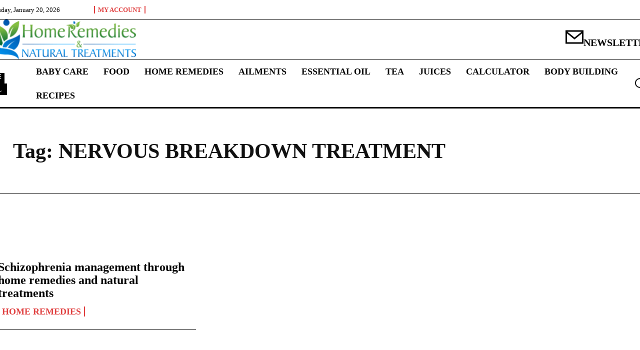

--- FILE ---
content_type: text/html; charset=UTF-8
request_url: https://www.homenaturalcures.com/tag/nervous-breakdown-treatment/
body_size: 108607
content:
<!doctype html >
<!--[if IE 8]><html class="ie8" lang="en"> <![endif]-->
<!--[if IE 9]><html class="ie9" lang="en"> <![endif]-->
<!--[if gt IE 8]><!--><html lang="en-US" prefix="og: https://ogp.me/ns#"> <!--<![endif]--><head><script data-no-optimize="1" type="329b760c22ae892f08e93f0e-text/javascript">var litespeed_docref=sessionStorage.getItem("litespeed_docref");litespeed_docref&&(Object.defineProperty(document,"referrer",{get:function(){return litespeed_docref}}),sessionStorage.removeItem("litespeed_docref"));</script> <title>Nervous Breakdown Treatment Archives - Home Remedies And Natural Treatments In USA</title><meta charset="UTF-8" /><meta name="viewport" content="width=device-width, initial-scale=1.0"><link rel="pingback" href="" /><link rel="icon" type="image/png" href="https://www.homenaturalcures.com/wp-content/uploads/favicon.png"><meta name="description" content="Home Remedies and natural treatments are the best alternative therapies which does not have much side effects, and helps to lead a healthy and happy life."/><meta name="robots" content="follow, index, max-snippet:-1, max-video-preview:-1, max-image-preview:large"/><link rel="canonical" href="https://www.homenaturalcures.com/tag/nervous-breakdown-treatment/" /><meta property="og:locale" content="en_US" /><meta property="og:type" content="article" /><meta property="og:title" content="Nervous Breakdown Treatment Archives - Home Remedies And Natural Treatments In USA" /><meta property="og:description" content="Home Remedies and natural treatments are the best alternative therapies which does not have much side effects, and helps to lead a healthy and happy life." /><meta property="og:url" content="https://www.homenaturalcures.com/tag/nervous-breakdown-treatment/" /><meta property="og:site_name" content="Home remedies and Natural treatments in USA" /><meta property="article:publisher" content="https://www.facebook.com/naturalhomecures/" /><meta property="fb:app_id" content="1730608727186811" /><meta name="twitter:card" content="summary_large_image" /><meta name="twitter:title" content="Nervous Breakdown Treatment Archives - Home Remedies And Natural Treatments In USA" /><meta name="twitter:description" content="Home Remedies and natural treatments are the best alternative therapies which does not have much side effects, and helps to lead a healthy and happy life." /><meta name="twitter:site" content="@https://twitter.com/homenaturalcure/" /><meta name="twitter:label1" content="Posts" /><meta name="twitter:data1" content="1" /> <script type="application/ld+json" class="rank-math-schema">{"@context":"https://schema.org","@graph":[{"@type":"HealthAndBeautyBusiness","@id":"https://www.homenaturalcures.com/#organization","name":"Home Remedies and Natural Treatments","url":"https://www.homenaturalcures.com","sameAs":["https://www.facebook.com/naturalhomecures/","https://twitter.com/https://twitter.com/homenaturalcure/"],"email":"admin@homenaturalcures.com","logo":{"@type":"ImageObject","@id":"https://www.homenaturalcures.com/#logo","url":"https://www.homenaturalcures.com/wp-content/uploads/Home-remedies-and-natural-treatments.png","contentUrl":"https://www.homenaturalcures.com/wp-content/uploads/Home-remedies-and-natural-treatments.png","caption":"Home remedies and Natural treatments in USA","inLanguage":"en-US","width":"2149","height":"578"},"image":{"@id":"https://www.homenaturalcures.com/#logo"}},{"@type":"WebSite","@id":"https://www.homenaturalcures.com/#website","url":"https://www.homenaturalcures.com","name":"Home remedies and Natural treatments in USA","publisher":{"@id":"https://www.homenaturalcures.com/#organization"},"inLanguage":"en-US"},{"@type":"BreadcrumbList","@id":"https://www.homenaturalcures.com/tag/nervous-breakdown-treatment/#breadcrumb","itemListElement":[{"@type":"ListItem","position":"1","item":{"@id":"https://www.homenaturalcures.com","name":"Home Remedies and Natural Treatments"}},{"@type":"ListItem","position":"2","item":{"@id":"https://www.homenaturalcures.com/tag/nervous-breakdown-treatment/","name":"nervous breakdown treatment"}}]},{"@type":"CollectionPage","@id":"https://www.homenaturalcures.com/tag/nervous-breakdown-treatment/#webpage","url":"https://www.homenaturalcures.com/tag/nervous-breakdown-treatment/","name":"Nervous Breakdown Treatment Archives - Home Remedies And Natural Treatments In USA","isPartOf":{"@id":"https://www.homenaturalcures.com/#website"},"inLanguage":"en-US","breadcrumb":{"@id":"https://www.homenaturalcures.com/tag/nervous-breakdown-treatment/#breadcrumb"}}]}</script> <link rel='dns-prefetch' href='//www.googletagmanager.com' /><link rel='dns-prefetch' href='//fonts.googleapis.com' /><link rel='dns-prefetch' href='//pagead2.googlesyndication.com' /><link rel="alternate" type="application/rss+xml" title="Home remedies and Natural treatments in USA &raquo; Feed" href="https://www.homenaturalcures.com/feed/" /><link rel="alternate" type="application/rss+xml" title="Home remedies and Natural treatments in USA &raquo; Comments Feed" href="https://www.homenaturalcures.com/comments/feed/" /><link rel="alternate" type="application/rss+xml" title="Home remedies and Natural treatments in USA &raquo; nervous breakdown treatment Tag Feed" href="https://www.homenaturalcures.com/tag/nervous-breakdown-treatment/feed/" /><style id='wp-img-auto-sizes-contain-inline-css' type='text/css'>img:is([sizes=auto i],[sizes^="auto," i]){contain-intrinsic-size:3000px 1500px}
/*# sourceURL=wp-img-auto-sizes-contain-inline-css */</style><link data-optimized="2" rel="stylesheet" href="https://www.homenaturalcures.com/wp-content/litespeed/ucss/4d6ca65622ba717cd92d71fe9ed93b5d.css?ver=51ea4" /><style id='wp-emoji-styles-inline-css' type='text/css'>img.wp-smiley, img.emoji {
		display: inline !important;
		border: none !important;
		box-shadow: none !important;
		height: 1em !important;
		width: 1em !important;
		margin: 0 0.07em !important;
		vertical-align: -0.1em !important;
		background: none !important;
		padding: 0 !important;
	}
/*# sourceURL=wp-emoji-styles-inline-css */</style><style id='classic-theme-styles-inline-css' type='text/css'>/*! This file is auto-generated */
.wp-block-button__link{color:#fff;background-color:#32373c;border-radius:9999px;box-shadow:none;text-decoration:none;padding:calc(.667em + 2px) calc(1.333em + 2px);font-size:1.125em}.wp-block-file__button{background:#32373c;color:#fff;text-decoration:none}
/*# sourceURL=/wp-includes/css/classic-themes.min.css */</style><style id='rpr-rating-styles-inline-css' type='text/css'>.rating .whole .l, .rating .whole .r {
				    fill: rgba(255, 235, 59, 1)
				}
				.rating .half .l, .rating .half .r {
				    fill: rgba(255, 235, 59, 1)
				}
				.rating .rover .l, .rating .rover .r {
				    fill: rgba(255, 235, 59, 1)
				}
			
/*# sourceURL=rpr-rating-styles-inline-css */</style><style id='td-theme-inline-css' type='text/css'>@media (max-width:767px){.td-header-desktop-wrap{display:none}}@media (min-width:767px){.td-header-mobile-wrap{display:none}}</style> <script type="litespeed/javascript" data-src="https://www.homenaturalcures.com/wp-includes/js/jquery/jquery.min.js?ver=3.7.1" id="jquery-core-js"></script> 
 <script type="litespeed/javascript" data-src="https://www.googletagmanager.com/gtag/js?id=G-9SJCE4RHLY" id="google_gtagjs-js"></script> <script id="google_gtagjs-js-after" type="litespeed/javascript">window.dataLayer=window.dataLayer||[];function gtag(){dataLayer.push(arguments)}
gtag("set","linker",{"domains":["www.homenaturalcures.com"]});gtag("js",new Date());gtag("set","developer_id.dZTNiMT",!0);gtag("config","G-9SJCE4RHLY")</script> <link rel="https://api.w.org/" href="https://www.homenaturalcures.com/wp-json/" /><link rel="alternate" title="JSON" type="application/json" href="https://www.homenaturalcures.com/wp-json/wp/v2/tags/9776" /><meta name="generator" content="WordPress 6.9" /><meta name="generator" content="Site Kit by Google 1.170.0" /> <script type="litespeed/javascript">window.tdb_global_vars={"wpRestUrl":"https:\/\/www.homenaturalcures.com\/wp-json\/","permalinkStructure":"\/%postname%\/"};window.tdb_p_autoload_vars={"isAjax":!1,"isAdminBarShowing":!1}</script> <style id="tdb-global-colors">:root{--accent-color:#fff;--accent-color-1:#E04040;--accent-color-2:#F35858;--base-color-1:#000000;--light-color-1:#EDEDED}</style><style id="tdb-global-fonts">:root{--global-font-1:Big Shoulders Text;--global-font-2:Roboto Slab;--global-font-3:Work Sans;}</style><meta name="google-adsense-platform-account" content="ca-host-pub-2644536267352236"><meta name="google-adsense-platform-domain" content="sitekit.withgoogle.com"><link rel="amphtml" href="https://www.homenaturalcures.com/tag/nervous-breakdown-treatment/?amp"><script id="google_gtagjs" type="litespeed/javascript" data-src="https://www.googletagmanager.com/gtag/js?id=G-9SJCE4RHLY"></script> <script id="google_gtagjs-inline" type="litespeed/javascript">window.dataLayer=window.dataLayer||[];function gtag(){dataLayer.push(arguments)}gtag('set','linker',{"domains":["www.homenaturalcures.com"]});gtag('js',new Date());gtag('config','G-9SJCE4RHLY',{})</script>  <script type="litespeed/javascript">(function(w,d,s,l,i){w[l]=w[l]||[];w[l].push({'gtm.start':new Date().getTime(),event:'gtm.js'});var f=d.getElementsByTagName(s)[0],j=d.createElement(s),dl=l!='dataLayer'?'&l='+l:'';j.async=!0;j.src='https://www.googletagmanager.com/gtm.js?id='+i+dl;f.parentNode.insertBefore(j,f)})(window,document,'script','dataLayer','GTM-M27TKPD')</script>  <script type="litespeed/javascript" data-src="https://pagead2.googlesyndication.com/pagead/js/adsbygoogle.js?client=ca-pub-6169615849526228&amp;host=ca-host-pub-2644536267352236" crossorigin="anonymous"></script>  <script id="td-generated-header-js" type="litespeed/javascript">var tdBlocksArray=[];function tdBlock(){this.id='';this.block_type=1;this.atts='';this.td_column_number='';this.td_current_page=1;this.post_count=0;this.found_posts=0;this.max_num_pages=0;this.td_filter_value='';this.is_ajax_running=!1;this.td_user_action='';this.header_color='';this.ajax_pagination_infinite_stop=''}(function(){var htmlTag=document.getElementsByTagName("html")[0];if(navigator.userAgent.indexOf("MSIE 10.0")>-1){htmlTag.className+=' ie10'}
if(!!navigator.userAgent.match(/Trident.*rv\:11\./)){htmlTag.className+=' ie11'}
if(navigator.userAgent.indexOf("Edge")>-1){htmlTag.className+=' ieEdge'}
if(/(iPad|iPhone|iPod)/g.test(navigator.userAgent)){htmlTag.className+=' td-md-is-ios'}
var user_agent=navigator.userAgent.toLowerCase();if(user_agent.indexOf("android")>-1){htmlTag.className+=' td-md-is-android'}
if(-1!==navigator.userAgent.indexOf('Mac OS X')){htmlTag.className+=' td-md-is-os-x'}
if(/chrom(e|ium)/.test(navigator.userAgent.toLowerCase())){htmlTag.className+=' td-md-is-chrome'}
if(-1!==navigator.userAgent.indexOf('Firefox')){htmlTag.className+=' td-md-is-firefox'}
if(-1!==navigator.userAgent.indexOf('Safari')&&-1===navigator.userAgent.indexOf('Chrome')){htmlTag.className+=' td-md-is-safari'}
if(-1!==navigator.userAgent.indexOf('IEMobile')){htmlTag.className+=' td-md-is-iemobile'}})();var tdLocalCache={};(function(){"use strict";tdLocalCache={data:{},remove:function(resource_id){delete tdLocalCache.data[resource_id]},exist:function(resource_id){return tdLocalCache.data.hasOwnProperty(resource_id)&&tdLocalCache.data[resource_id]!==null},get:function(resource_id){return tdLocalCache.data[resource_id]},set:function(resource_id,cachedData){tdLocalCache.remove(resource_id);tdLocalCache.data[resource_id]=cachedData}}})();var td_viewport_interval_list=[{"limitBottom":767,"sidebarWidth":228},{"limitBottom":1018,"sidebarWidth":300},{"limitBottom":1140,"sidebarWidth":324}];var td_animation_stack_effect="type0";var tds_animation_stack=!0;var td_animation_stack_specific_selectors=".entry-thumb, img, .td-lazy-img";var td_animation_stack_general_selectors=".td-animation-stack img, .td-animation-stack .entry-thumb, .post img, .td-animation-stack .td-lazy-img";var tds_show_more_info="Show more info";var tds_show_less_info="Show less info";var tdc_is_installed="yes";var tdc_domain_active=!1;var td_ajax_url="https:\/\/www.homenaturalcures.com\/wp-admin\/admin-ajax.php?td_theme_name=Newspaper&v=12.7.3";var td_get_template_directory_uri="https:\/\/www.homenaturalcures.com\/wp-content\/plugins\/td-composer\/legacy\/common";var tds_snap_menu="";var tds_logo_on_sticky="";var tds_header_style="";var td_please_wait="Please wait...";var td_email_user_pass_incorrect="User or password incorrect!";var td_email_user_incorrect="Email or username incorrect!";var td_email_incorrect="Email incorrect!";var td_user_incorrect="Username incorrect!";var td_email_user_empty="Email or username empty!";var td_pass_empty="Pass empty!";var td_pass_pattern_incorrect="Invalid Pass Pattern!";var td_retype_pass_incorrect="Retyped Pass incorrect!";var tds_more_articles_on_post_enable="";var tds_more_articles_on_post_time_to_wait="";var tds_more_articles_on_post_pages_distance_from_top=0;var tds_captcha="";var tds_theme_color_site_wide="#e04040";var tds_smart_sidebar="";var tdThemeName="Newspaper";var tdThemeNameWl="Newspaper";var td_magnific_popup_translation_tPrev="Previous (Left arrow key)";var td_magnific_popup_translation_tNext="Next (Right arrow key)";var td_magnific_popup_translation_tCounter="%curr% of %total%";var td_magnific_popup_translation_ajax_tError="The content from %url% could not be loaded.";var td_magnific_popup_translation_image_tError="The image #%curr% could not be loaded.";var tdBlockNonce="d3cf309cd7";var tdMobileMenu="enabled";var tdMobileSearch="enabled";var tdDateNamesI18n={"month_names":["January","February","March","April","May","June","July","August","September","October","November","December"],"month_names_short":["Jan","Feb","Mar","Apr","May","Jun","Jul","Aug","Sep","Oct","Nov","Dec"],"day_names":["Sunday","Monday","Tuesday","Wednesday","Thursday","Friday","Saturday"],"day_names_short":["Sun","Mon","Tue","Wed","Thu","Fri","Sat"]};var td_reset_pass_empty="Please enter a new password before proceeding.";var td_reset_pass_confirm_empty="Please confirm the new password before proceeding.";var td_reset_pass_not_matching="Please make sure that the passwords match.";var tdb_modal_confirm="Save";var tdb_modal_cancel="Cancel";var tdb_modal_confirm_alt="Yes";var tdb_modal_cancel_alt="No";var td_deploy_mode="deploy";var td_ad_background_click_link="";var td_ad_background_click_target=""</script> <style>:root{--td_theme_color:#e04040;--td_slider_text:rgba(224,64,64,0.7)}.td-header-style-12 .td-header-menu-wrap-full,.td-header-style-12 .td-affix,.td-grid-style-1.td-hover-1 .td-big-grid-post:hover .td-post-category,.td-grid-style-5.td-hover-1 .td-big-grid-post:hover .td-post-category,.td_category_template_3 .td-current-sub-category,.td_category_template_8 .td-category-header .td-category a.td-current-sub-category,.td_category_template_4 .td-category-siblings .td-category a:hover,.td_block_big_grid_9.td-grid-style-1 .td-post-category,.td_block_big_grid_9.td-grid-style-5 .td-post-category,.td-grid-style-6.td-hover-1 .td-module-thumb:after,.tdm-menu-active-style5 .td-header-menu-wrap .sf-menu>.current-menu-item>a,.tdm-menu-active-style5 .td-header-menu-wrap .sf-menu>.current-menu-ancestor>a,.tdm-menu-active-style5 .td-header-menu-wrap .sf-menu>.current-category-ancestor>a,.tdm-menu-active-style5 .td-header-menu-wrap .sf-menu>li>a:hover,.tdm-menu-active-style5 .td-header-menu-wrap .sf-menu>.sfHover>a{background-color:#e04040}.td_mega_menu_sub_cats .cur-sub-cat,.td-mega-span h3 a:hover,.td_mod_mega_menu:hover .entry-title a,.header-search-wrap .result-msg a:hover,.td-header-top-menu .td-drop-down-search .td_module_wrap:hover .entry-title a,.td-header-top-menu .td-icon-search:hover,.td-header-wrap .result-msg a:hover,.top-header-menu li a:hover,.top-header-menu .current-menu-item>a,.top-header-menu .current-menu-ancestor>a,.top-header-menu .current-category-ancestor>a,.td-social-icon-wrap>a:hover,.td-header-sp-top-widget .td-social-icon-wrap a:hover,.td_mod_related_posts:hover h3>a,.td-post-template-11 .td-related-title .td-related-left:hover,.td-post-template-11 .td-related-title .td-related-right:hover,.td-post-template-11 .td-related-title .td-cur-simple-item,.td-post-template-11 .td_block_related_posts .td-next-prev-wrap a:hover,.td-category-header .td-pulldown-category-filter-link:hover,.td-category-siblings .td-subcat-dropdown a:hover,.td-category-siblings .td-subcat-dropdown a.td-current-sub-category,.footer-text-wrap .footer-email-wrap a,.footer-social-wrap a:hover,.td_module_17 .td-read-more a:hover,.td_module_18 .td-read-more a:hover,.td_module_19 .td-post-author-name a:hover,.td-pulldown-syle-2 .td-subcat-dropdown:hover .td-subcat-more span,.td-pulldown-syle-2 .td-subcat-dropdown:hover .td-subcat-more i,.td-pulldown-syle-3 .td-subcat-dropdown:hover .td-subcat-more span,.td-pulldown-syle-3 .td-subcat-dropdown:hover .td-subcat-more i,.tdm-menu-active-style3 .tdm-header.td-header-wrap .sf-menu>.current-category-ancestor>a,.tdm-menu-active-style3 .tdm-header.td-header-wrap .sf-menu>.current-menu-ancestor>a,.tdm-menu-active-style3 .tdm-header.td-header-wrap .sf-menu>.current-menu-item>a,.tdm-menu-active-style3 .tdm-header.td-header-wrap .sf-menu>.sfHover>a,.tdm-menu-active-style3 .tdm-header.td-header-wrap .sf-menu>li>a:hover{color:#e04040}.td-mega-menu-page .wpb_content_element ul li a:hover,.td-theme-wrap .td-aj-search-results .td_module_wrap:hover .entry-title a,.td-theme-wrap .header-search-wrap .result-msg a:hover{color:#e04040!important}.td_category_template_8 .td-category-header .td-category a.td-current-sub-category,.td_category_template_4 .td-category-siblings .td-category a:hover,.tdm-menu-active-style4 .tdm-header .sf-menu>.current-menu-item>a,.tdm-menu-active-style4 .tdm-header .sf-menu>.current-menu-ancestor>a,.tdm-menu-active-style4 .tdm-header .sf-menu>.current-category-ancestor>a,.tdm-menu-active-style4 .tdm-header .sf-menu>li>a:hover,.tdm-menu-active-style4 .tdm-header .sf-menu>.sfHover>a{border-color:#e04040}:root{--td_theme_color:#e04040;--td_slider_text:rgba(224,64,64,0.7)}.td-header-style-12 .td-header-menu-wrap-full,.td-header-style-12 .td-affix,.td-grid-style-1.td-hover-1 .td-big-grid-post:hover .td-post-category,.td-grid-style-5.td-hover-1 .td-big-grid-post:hover .td-post-category,.td_category_template_3 .td-current-sub-category,.td_category_template_8 .td-category-header .td-category a.td-current-sub-category,.td_category_template_4 .td-category-siblings .td-category a:hover,.td_block_big_grid_9.td-grid-style-1 .td-post-category,.td_block_big_grid_9.td-grid-style-5 .td-post-category,.td-grid-style-6.td-hover-1 .td-module-thumb:after,.tdm-menu-active-style5 .td-header-menu-wrap .sf-menu>.current-menu-item>a,.tdm-menu-active-style5 .td-header-menu-wrap .sf-menu>.current-menu-ancestor>a,.tdm-menu-active-style5 .td-header-menu-wrap .sf-menu>.current-category-ancestor>a,.tdm-menu-active-style5 .td-header-menu-wrap .sf-menu>li>a:hover,.tdm-menu-active-style5 .td-header-menu-wrap .sf-menu>.sfHover>a{background-color:#e04040}.td_mega_menu_sub_cats .cur-sub-cat,.td-mega-span h3 a:hover,.td_mod_mega_menu:hover .entry-title a,.header-search-wrap .result-msg a:hover,.td-header-top-menu .td-drop-down-search .td_module_wrap:hover .entry-title a,.td-header-top-menu .td-icon-search:hover,.td-header-wrap .result-msg a:hover,.top-header-menu li a:hover,.top-header-menu .current-menu-item>a,.top-header-menu .current-menu-ancestor>a,.top-header-menu .current-category-ancestor>a,.td-social-icon-wrap>a:hover,.td-header-sp-top-widget .td-social-icon-wrap a:hover,.td_mod_related_posts:hover h3>a,.td-post-template-11 .td-related-title .td-related-left:hover,.td-post-template-11 .td-related-title .td-related-right:hover,.td-post-template-11 .td-related-title .td-cur-simple-item,.td-post-template-11 .td_block_related_posts .td-next-prev-wrap a:hover,.td-category-header .td-pulldown-category-filter-link:hover,.td-category-siblings .td-subcat-dropdown a:hover,.td-category-siblings .td-subcat-dropdown a.td-current-sub-category,.footer-text-wrap .footer-email-wrap a,.footer-social-wrap a:hover,.td_module_17 .td-read-more a:hover,.td_module_18 .td-read-more a:hover,.td_module_19 .td-post-author-name a:hover,.td-pulldown-syle-2 .td-subcat-dropdown:hover .td-subcat-more span,.td-pulldown-syle-2 .td-subcat-dropdown:hover .td-subcat-more i,.td-pulldown-syle-3 .td-subcat-dropdown:hover .td-subcat-more span,.td-pulldown-syle-3 .td-subcat-dropdown:hover .td-subcat-more i,.tdm-menu-active-style3 .tdm-header.td-header-wrap .sf-menu>.current-category-ancestor>a,.tdm-menu-active-style3 .tdm-header.td-header-wrap .sf-menu>.current-menu-ancestor>a,.tdm-menu-active-style3 .tdm-header.td-header-wrap .sf-menu>.current-menu-item>a,.tdm-menu-active-style3 .tdm-header.td-header-wrap .sf-menu>.sfHover>a,.tdm-menu-active-style3 .tdm-header.td-header-wrap .sf-menu>li>a:hover{color:#e04040}.td-mega-menu-page .wpb_content_element ul li a:hover,.td-theme-wrap .td-aj-search-results .td_module_wrap:hover .entry-title a,.td-theme-wrap .header-search-wrap .result-msg a:hover{color:#e04040!important}.td_category_template_8 .td-category-header .td-category a.td-current-sub-category,.td_category_template_4 .td-category-siblings .td-category a:hover,.tdm-menu-active-style4 .tdm-header .sf-menu>.current-menu-item>a,.tdm-menu-active-style4 .tdm-header .sf-menu>.current-menu-ancestor>a,.tdm-menu-active-style4 .tdm-header .sf-menu>.current-category-ancestor>a,.tdm-menu-active-style4 .tdm-header .sf-menu>li>a:hover,.tdm-menu-active-style4 .tdm-header .sf-menu>.sfHover>a{border-color:#e04040}</style><link rel="icon" href="https://www.homenaturalcures.com/wp-content/uploads/cropped-favicon-2-32x32.png" sizes="32x32" /><link rel="icon" href="https://www.homenaturalcures.com/wp-content/uploads/cropped-favicon-2-192x192.png" sizes="192x192" /><link rel="apple-touch-icon" href="https://www.homenaturalcures.com/wp-content/uploads/cropped-favicon-2-180x180.png" /><meta name="msapplication-TileImage" content="https://www.homenaturalcures.com/wp-content/uploads/cropped-favicon-2-270x270.png" /><style type="text/css" id="wp-custom-css">ul#menu-home-1 { display: none; }


/* synram */
.container {
    margin: 0 auto;
    max-width: 1280px;
    width: 90%;
}
.row {
    margin-left: auto;
    margin-right: auto;
    margin-bottom: 20px;
}
@media (max-width: 1440px){
    .container {
        width: 1073px !important;
    }
}
@media (max-width: 1140px){
		.container {
			width: 95% !important;
	}
}



@media only screen and (min-width: 601px){
    .row .col.m6 {
        width: 50%;
        margin-left: auto;
        left: auto;
        right: auto;
    }
}

.row .col.s12 {
    width: 100%;
    margin-left: auto;
    left: auto;
    right: auto;
}
.row .col {
    float: left;
    -webkit-box-sizing: border-box;
    box-sizing: border-box;
    padding: 0 0.75rem;
    min-height: 1px;
}
.margin_top_20 {
    margin-top: 20px !important;
}

.health_content.box, .health_content.box_icon, .health_content.box_heading, .health_content.box1 {
    transition: 1s;
}
.box, .box1, .box_health {
    border: 0.7px solid #b5c0ca;
    border-radius: 0px;
    height: auto;
}
.center, .center-align {
    text-align: center;
}
.hoverable {
    -webkit-transition: -webkit-box-shadow 0.25s;
    transition: -webkit-box-shadow 0.25s;
    transition: box-shadow 0.80s;
       transition: box-shadow 0.80s, -webkit-box-shadow 0.80s;
}
.white {
    background-color: #fff !important;
}
@media only screen and (min-width: 993px){
    .row .col.l3 {
        width: 25%;
        margin-left: auto;
        left: auto;
        right: auto;
    }
}

.health_content.margin_top_15 {
    margin-top: 15px !important;
}
.health_content .img_icon {
    width: 55px;
    height: 55px;
    object-fit: cover;
    margin-top: 10px;
	    margin-bottom: 0px;
}

.box_health h6 {
    font-size: 15px !important;
    height: 30px;
	color: #4f4f4f;
}
.health_content.color_blue {
    color: #0975b7;
}


.health_content.btn-small {
    width: 80%;
    margin: 10px;
    text-transform: unset !important;
    background-image: linear-gradient(to left,#307FAF,#33A1E3 );
}
.health_content .btn-small {
    height: 32.4px;
    line-height: 32.4px;
    font-size: 13px;
}
.health_content .btn, .health_content .btn-large, .health_content .btn-small {
    text-decoration: none;
    color: #fff;
    background-color: #26a69a;
    text-align: center;
    letter-spacing: 0.5px;
    -webkit-transition: background-color 0.2s ease-out;
    transition: background-color 0.2s ease-out;
    cursor: pointer;
}
.health_content .btn, .health_content .btn-large, .health_content .btn-small, .health_content .btn-floating, .health_content .btn-large, .health_content .btn-small, .health_content .btn-flat {
    font-size: 14px;
    outline: 0;
}
.health_content .btn, .health_content .btn-large, .health_content .btn-small, .health_content .btn-flat {
    border: none;
    border-radius: 2px;
    display: inline-block;
    height: 36px;
    line-height: 36px;
    padding: 0 16px;
    text-transform: uppercase;
    vertical-align: middle;
    -webkit-tap-highlight-color: transparent;
}

.page-id-23236 .code-block.code-block-5 {
    display: none;
}

.hoverable:hover {
    -webkit-box-shadow: 0 8px 17px 0 rgba(0, 0, 0, 0.2), 0 6px 20px 0 rgba(0, 0, 0, 0.19);
    box-shadow: 0 8px 17px 0 rgba(0, 0, 0, 0.2), 0 6px 20px 0 rgba(0, 0, 0, 0.19);
}
.container.health_content.row a:hover {
    text-decoration: none;
}

.btn-small {
	text-transform: unset !important;
         background-image: linear-gradient(to left,#0d7138,#1266b6 );
}</style><style>.tdm-btn-style1{background-color:#e04040}.tdm-btn-style2:before{border-color:#e04040}.tdm-btn-style2{color:#e04040}.tdm-btn-style3{-webkit-box-shadow:0 2px 16px #e04040;-moz-box-shadow:0 2px 16px #e04040;box-shadow:0 2px 16px #e04040}.tdm-btn-style3:hover{-webkit-box-shadow:0 4px 26px #e04040;-moz-box-shadow:0 4px 26px #e04040;box-shadow:0 4px 26px #e04040}</style><style id="tdw-css-placeholder">.td-wp-booster-error{display:none}body .td-page-title{display:none}body .td-page-title:after{display:Recipes}.td-post-author-name{display:none}.td-post-date{display:none}.td-module-comments{display:none}.td-crumb-container{display:none}.td-module-image{margin-top:20px}</style><style id='global-styles-inline-css' type='text/css'>:root{--wp--preset--aspect-ratio--square: 1;--wp--preset--aspect-ratio--4-3: 4/3;--wp--preset--aspect-ratio--3-4: 3/4;--wp--preset--aspect-ratio--3-2: 3/2;--wp--preset--aspect-ratio--2-3: 2/3;--wp--preset--aspect-ratio--16-9: 16/9;--wp--preset--aspect-ratio--9-16: 9/16;--wp--preset--color--black: #000000;--wp--preset--color--cyan-bluish-gray: #abb8c3;--wp--preset--color--white: #ffffff;--wp--preset--color--pale-pink: #f78da7;--wp--preset--color--vivid-red: #cf2e2e;--wp--preset--color--luminous-vivid-orange: #ff6900;--wp--preset--color--luminous-vivid-amber: #fcb900;--wp--preset--color--light-green-cyan: #7bdcb5;--wp--preset--color--vivid-green-cyan: #00d084;--wp--preset--color--pale-cyan-blue: #8ed1fc;--wp--preset--color--vivid-cyan-blue: #0693e3;--wp--preset--color--vivid-purple: #9b51e0;--wp--preset--gradient--vivid-cyan-blue-to-vivid-purple: linear-gradient(135deg,rgb(6,147,227) 0%,rgb(155,81,224) 100%);--wp--preset--gradient--light-green-cyan-to-vivid-green-cyan: linear-gradient(135deg,rgb(122,220,180) 0%,rgb(0,208,130) 100%);--wp--preset--gradient--luminous-vivid-amber-to-luminous-vivid-orange: linear-gradient(135deg,rgb(252,185,0) 0%,rgb(255,105,0) 100%);--wp--preset--gradient--luminous-vivid-orange-to-vivid-red: linear-gradient(135deg,rgb(255,105,0) 0%,rgb(207,46,46) 100%);--wp--preset--gradient--very-light-gray-to-cyan-bluish-gray: linear-gradient(135deg,rgb(238,238,238) 0%,rgb(169,184,195) 100%);--wp--preset--gradient--cool-to-warm-spectrum: linear-gradient(135deg,rgb(74,234,220) 0%,rgb(151,120,209) 20%,rgb(207,42,186) 40%,rgb(238,44,130) 60%,rgb(251,105,98) 80%,rgb(254,248,76) 100%);--wp--preset--gradient--blush-light-purple: linear-gradient(135deg,rgb(255,206,236) 0%,rgb(152,150,240) 100%);--wp--preset--gradient--blush-bordeaux: linear-gradient(135deg,rgb(254,205,165) 0%,rgb(254,45,45) 50%,rgb(107,0,62) 100%);--wp--preset--gradient--luminous-dusk: linear-gradient(135deg,rgb(255,203,112) 0%,rgb(199,81,192) 50%,rgb(65,88,208) 100%);--wp--preset--gradient--pale-ocean: linear-gradient(135deg,rgb(255,245,203) 0%,rgb(182,227,212) 50%,rgb(51,167,181) 100%);--wp--preset--gradient--electric-grass: linear-gradient(135deg,rgb(202,248,128) 0%,rgb(113,206,126) 100%);--wp--preset--gradient--midnight: linear-gradient(135deg,rgb(2,3,129) 0%,rgb(40,116,252) 100%);--wp--preset--font-size--small: 11px;--wp--preset--font-size--medium: 20px;--wp--preset--font-size--large: 32px;--wp--preset--font-size--x-large: 42px;--wp--preset--font-size--regular: 15px;--wp--preset--font-size--larger: 50px;--wp--preset--spacing--20: 0.44rem;--wp--preset--spacing--30: 0.67rem;--wp--preset--spacing--40: 1rem;--wp--preset--spacing--50: 1.5rem;--wp--preset--spacing--60: 2.25rem;--wp--preset--spacing--70: 3.38rem;--wp--preset--spacing--80: 5.06rem;--wp--preset--shadow--natural: 6px 6px 9px rgba(0, 0, 0, 0.2);--wp--preset--shadow--deep: 12px 12px 50px rgba(0, 0, 0, 0.4);--wp--preset--shadow--sharp: 6px 6px 0px rgba(0, 0, 0, 0.2);--wp--preset--shadow--outlined: 6px 6px 0px -3px rgb(255, 255, 255), 6px 6px rgb(0, 0, 0);--wp--preset--shadow--crisp: 6px 6px 0px rgb(0, 0, 0);}:where(.is-layout-flex){gap: 0.5em;}:where(.is-layout-grid){gap: 0.5em;}body .is-layout-flex{display: flex;}.is-layout-flex{flex-wrap: wrap;align-items: center;}.is-layout-flex > :is(*, div){margin: 0;}body .is-layout-grid{display: grid;}.is-layout-grid > :is(*, div){margin: 0;}:where(.wp-block-columns.is-layout-flex){gap: 2em;}:where(.wp-block-columns.is-layout-grid){gap: 2em;}:where(.wp-block-post-template.is-layout-flex){gap: 1.25em;}:where(.wp-block-post-template.is-layout-grid){gap: 1.25em;}.has-black-color{color: var(--wp--preset--color--black) !important;}.has-cyan-bluish-gray-color{color: var(--wp--preset--color--cyan-bluish-gray) !important;}.has-white-color{color: var(--wp--preset--color--white) !important;}.has-pale-pink-color{color: var(--wp--preset--color--pale-pink) !important;}.has-vivid-red-color{color: var(--wp--preset--color--vivid-red) !important;}.has-luminous-vivid-orange-color{color: var(--wp--preset--color--luminous-vivid-orange) !important;}.has-luminous-vivid-amber-color{color: var(--wp--preset--color--luminous-vivid-amber) !important;}.has-light-green-cyan-color{color: var(--wp--preset--color--light-green-cyan) !important;}.has-vivid-green-cyan-color{color: var(--wp--preset--color--vivid-green-cyan) !important;}.has-pale-cyan-blue-color{color: var(--wp--preset--color--pale-cyan-blue) !important;}.has-vivid-cyan-blue-color{color: var(--wp--preset--color--vivid-cyan-blue) !important;}.has-vivid-purple-color{color: var(--wp--preset--color--vivid-purple) !important;}.has-black-background-color{background-color: var(--wp--preset--color--black) !important;}.has-cyan-bluish-gray-background-color{background-color: var(--wp--preset--color--cyan-bluish-gray) !important;}.has-white-background-color{background-color: var(--wp--preset--color--white) !important;}.has-pale-pink-background-color{background-color: var(--wp--preset--color--pale-pink) !important;}.has-vivid-red-background-color{background-color: var(--wp--preset--color--vivid-red) !important;}.has-luminous-vivid-orange-background-color{background-color: var(--wp--preset--color--luminous-vivid-orange) !important;}.has-luminous-vivid-amber-background-color{background-color: var(--wp--preset--color--luminous-vivid-amber) !important;}.has-light-green-cyan-background-color{background-color: var(--wp--preset--color--light-green-cyan) !important;}.has-vivid-green-cyan-background-color{background-color: var(--wp--preset--color--vivid-green-cyan) !important;}.has-pale-cyan-blue-background-color{background-color: var(--wp--preset--color--pale-cyan-blue) !important;}.has-vivid-cyan-blue-background-color{background-color: var(--wp--preset--color--vivid-cyan-blue) !important;}.has-vivid-purple-background-color{background-color: var(--wp--preset--color--vivid-purple) !important;}.has-black-border-color{border-color: var(--wp--preset--color--black) !important;}.has-cyan-bluish-gray-border-color{border-color: var(--wp--preset--color--cyan-bluish-gray) !important;}.has-white-border-color{border-color: var(--wp--preset--color--white) !important;}.has-pale-pink-border-color{border-color: var(--wp--preset--color--pale-pink) !important;}.has-vivid-red-border-color{border-color: var(--wp--preset--color--vivid-red) !important;}.has-luminous-vivid-orange-border-color{border-color: var(--wp--preset--color--luminous-vivid-orange) !important;}.has-luminous-vivid-amber-border-color{border-color: var(--wp--preset--color--luminous-vivid-amber) !important;}.has-light-green-cyan-border-color{border-color: var(--wp--preset--color--light-green-cyan) !important;}.has-vivid-green-cyan-border-color{border-color: var(--wp--preset--color--vivid-green-cyan) !important;}.has-pale-cyan-blue-border-color{border-color: var(--wp--preset--color--pale-cyan-blue) !important;}.has-vivid-cyan-blue-border-color{border-color: var(--wp--preset--color--vivid-cyan-blue) !important;}.has-vivid-purple-border-color{border-color: var(--wp--preset--color--vivid-purple) !important;}.has-vivid-cyan-blue-to-vivid-purple-gradient-background{background: var(--wp--preset--gradient--vivid-cyan-blue-to-vivid-purple) !important;}.has-light-green-cyan-to-vivid-green-cyan-gradient-background{background: var(--wp--preset--gradient--light-green-cyan-to-vivid-green-cyan) !important;}.has-luminous-vivid-amber-to-luminous-vivid-orange-gradient-background{background: var(--wp--preset--gradient--luminous-vivid-amber-to-luminous-vivid-orange) !important;}.has-luminous-vivid-orange-to-vivid-red-gradient-background{background: var(--wp--preset--gradient--luminous-vivid-orange-to-vivid-red) !important;}.has-very-light-gray-to-cyan-bluish-gray-gradient-background{background: var(--wp--preset--gradient--very-light-gray-to-cyan-bluish-gray) !important;}.has-cool-to-warm-spectrum-gradient-background{background: var(--wp--preset--gradient--cool-to-warm-spectrum) !important;}.has-blush-light-purple-gradient-background{background: var(--wp--preset--gradient--blush-light-purple) !important;}.has-blush-bordeaux-gradient-background{background: var(--wp--preset--gradient--blush-bordeaux) !important;}.has-luminous-dusk-gradient-background{background: var(--wp--preset--gradient--luminous-dusk) !important;}.has-pale-ocean-gradient-background{background: var(--wp--preset--gradient--pale-ocean) !important;}.has-electric-grass-gradient-background{background: var(--wp--preset--gradient--electric-grass) !important;}.has-midnight-gradient-background{background: var(--wp--preset--gradient--midnight) !important;}.has-small-font-size{font-size: var(--wp--preset--font-size--small) !important;}.has-medium-font-size{font-size: var(--wp--preset--font-size--medium) !important;}.has-large-font-size{font-size: var(--wp--preset--font-size--large) !important;}.has-x-large-font-size{font-size: var(--wp--preset--font-size--x-large) !important;}
/*# sourceURL=global-styles-inline-css */</style></head><body class="archive tag tag-nervous-breakdown-treatment tag-9776 wp-theme-Newspaper td-standard-pack global-block-template-1 tdb-template  tdc-header-template  tdc-footer-template td-animation-stack-type0 td-full-layout" itemscope="itemscope" itemtype="https://schema.org/WebPage"><div class="td-scroll-up" data-style="style1"><i class="td-icon-menu-up"></i></div><div class="td-menu-background" style="visibility:hidden"></div><div id="td-mobile-nav" style="visibility:hidden"><div class="td-mobile-container"><div class="td-menu-socials-wrap"><div class="td-menu-socials"></div><div class="td-mobile-close">
<span><i class="td-icon-close-mobile"></i></span></div></div><div class="td-menu-login-section"><div class="td-guest-wrap"><div class="td-menu-login"><a id="login-link-mob">Sign in</a> <span></span><a id="register-link-mob">Join</a></div></div></div><div class="td-mobile-content"><div class="menu-header-container"><ul id="menu-header-2" class="td-mobile-main-menu"><li class="menu-item menu-item-type-taxonomy menu-item-object-category menu-item-first menu-item-26224"><a href="https://www.homenaturalcures.com/category/baby-care-child-care/">Baby Care</a></li><li class="menu-item menu-item-type-taxonomy menu-item-object-category menu-item-24222"><a href="https://www.homenaturalcures.com/category/natural-food-benefits/">Food</a></li><li class="menu-item menu-item-type-taxonomy menu-item-object-category menu-item-24223"><a href="https://www.homenaturalcures.com/category/home-remedy-treatment/">Home Remedies</a></li><li class="menu-item menu-item-type-taxonomy menu-item-object-category menu-item-24224"><a href="https://www.homenaturalcures.com/category/ailments/">Ailments</a></li><li class="menu-item menu-item-type-taxonomy menu-item-object-category menu-item-24225"><a href="https://www.homenaturalcures.com/category/essential-oil-benefits/">Essential Oil</a></li><li class="menu-item menu-item-type-taxonomy menu-item-object-category menu-item-24226"><a href="https://www.homenaturalcures.com/category/tea-benefits/">Tea</a></li><li class="menu-item menu-item-type-taxonomy menu-item-object-category menu-item-24227"><a href="https://www.homenaturalcures.com/category/juice-benefits/">Juices</a></li><li class="menu-item menu-item-type-post_type menu-item-object-page menu-item-24229"><a href="https://www.homenaturalcures.com/health-calculators/">Calculator</a></li><li class="menu-item menu-item-type-taxonomy menu-item-object-category menu-item-26008"><a href="https://www.homenaturalcures.com/category/body-building-physique/">Body Building</a></li><li class="menu-item menu-item-type-post_type_archive menu-item-object-rpr_recipe menu-item-31030"><a href="https://www.homenaturalcures.com/recipes/">Recipes</a></li></ul></div></div></div><div id="login-form-mobile" class="td-register-section"><div id="td-login-mob" class="td-login-animation td-login-hide-mob"><div class="td-login-close">
<span class="td-back-button"><i class="td-icon-read-down"></i></span><div class="td-login-title">Sign in</div><div class="td-mobile-close">
<span><i class="td-icon-close-mobile"></i></span></div></div><form class="td-login-form-wrap" action="#" method="post"><div class="td-login-panel-title"><span>Welcome!</span>Log into your account</div><div class="td_display_err"></div><div class="td-login-inputs"><input class="td-login-input" autocomplete="username" type="text" name="login_email" id="login_email-mob" value="" required><label for="login_email-mob">your username</label></div><div class="td-login-inputs"><input class="td-login-input" autocomplete="current-password" type="password" name="login_pass" id="login_pass-mob" value="" required><label for="login_pass-mob">your password</label></div>
<input type="button" name="login_button" id="login_button-mob" class="td-login-button" value="LOG IN"><div class="td-login-info-text">
<a href="#" id="forgot-pass-link-mob">Forgot your password?</a></div><div class="td-login-register-link">
<a id="signin-register-link-mob">Create an account</a></div><div class="td-login-info-text"><a class="privacy-policy-link" href="https://www.homenaturalcures.com/privacy-policy/">Privacy Policy</a></div></form></div><div id="td-register-mob" class="td-login-animation td-login-hide-mob"><div class="td-register-close">
<span class="td-back-button"><i class="td-icon-read-down"></i></span><div class="td-login-title">Sign up</div><div class="td-mobile-close">
<span><i class="td-icon-close-mobile"></i></span></div></div><div class="td-login-panel-title"><span>Welcome!</span>Register for an account</div><form class="td-login-form-wrap" action="#" method="post"><div class="td_display_err"></div><div class="td-login-inputs"><input class="td-login-input" type="email" name="register_email" id="register_email-mob" value="" required><label for="register_email-mob">your email</label></div><div class="td-login-inputs"><input class="td-login-input" type="text" name="register_user" id="register_user-mob" value="" required><label for="register_user-mob">your username</label></div>
<input type="button" name="register_button" id="register_button-mob" class="td-login-button" value="REGISTER"><div class="td-login-info-text">A password will be e-mailed to you.</div><div class="td-login-info-text"><a class="privacy-policy-link" href="https://www.homenaturalcures.com/privacy-policy/">Privacy Policy</a></div></form></div><div id="td-forgot-pass-mob" class="td-login-animation td-login-hide-mob"><div class="td-forgot-pass-close">
<a href="#" aria-label="Back" class="td-back-button"><i class="td-icon-read-down"></i></a><div class="td-login-title">Password recovery</div></div><div class="td-login-form-wrap"><div class="td-login-panel-title">Recover your password</div><div class="td_display_err"></div><div class="td-login-inputs"><input class="td-login-input" type="text" name="forgot_email" id="forgot_email-mob" value="" required><label for="forgot_email-mob">your email</label></div>
<input type="button" name="forgot_button" id="forgot_button-mob" class="td-login-button" value="Send My Pass"></div></div></div></div><div class="td-search-background" style="visibility:hidden"></div><div class="td-search-wrap-mob" style="visibility:hidden"><div class="td-drop-down-search"><form method="get" class="td-search-form" action="https://www.homenaturalcures.com/"><div class="td-search-close">
<span><i class="td-icon-close-mobile"></i></span></div><div role="search" class="td-search-input">
<span>Search</span>
<input id="td-header-search-mob" type="text" value="" name="s" autocomplete="off" /></div></form><div id="td-aj-search-mob" class="td-ajax-search-flex"></div></div></div><div id="td-outer-wrap" class="td-theme-wrap"><div class="td-header-template-wrap" style="position: relative"><div class="td-header-mobile-wrap "><div id="tdi_1" class="tdc-zone"><div class="tdc_zone tdi_2  wpb_row td-pb-row tdc-element-style"  ><style scoped>.tdi_2{min-height:0}.tdi_2>.td-element-style:after{content:''!important;width:100%!important;height:100%!important;position:absolute!important;top:0!important;left:0!important;z-index:0!important;display:block!important;background-color:#ffffff!important}.td-header-mobile-wrap{position:relative;width:100%}@media (max-width:767px){.tdi_2{border-color:var(--base-color-1)!important;border-style:solid!important;border-width:0px 0px 3px 0px!important}}</style><div class="tdi_1_rand_style td-element-style" ></div><div id="tdi_3" class="tdc-row"><div class="vc_row tdi_4  wpb_row td-pb-row" ><style scoped>.tdi_4,.tdi_4 .tdc-columns{min-height:0}.tdi_4,.tdi_4 .tdc-columns{display:block}.tdi_4 .tdc-columns{width:100%}.tdi_4:before,.tdi_4:after{display:table}</style><div class="vc_column tdi_6  wpb_column vc_column_container tdc-column td-pb-span12"><style scoped>.tdi_6{vertical-align:baseline}.tdi_6>.wpb_wrapper,.tdi_6>.wpb_wrapper>.tdc-elements{display:block}.tdi_6>.wpb_wrapper>.tdc-elements{width:100%}.tdi_6>.wpb_wrapper>.vc_row_inner{width:auto}.tdi_6>.wpb_wrapper{width:auto;height:auto}@media (max-width:767px){.tdi_6>.wpb_wrapper,.tdi_6>.wpb_wrapper>.tdc-elements{display:flex;flex-direction:row;flex-wrap:nowrap;justify-content:space-between;align-items:center}.tdi_6>.wpb_wrapper>.tdc-elements{width:100%}.tdi_6>.wpb_wrapper>.vc_row_inner{width:auto}.tdi_6>.wpb_wrapper{width:100%;height:100%}}</style><div class="wpb_wrapper" ><div class="td_block_wrap tdb_header_logo tdi_7 td-pb-border-top td_block_template_1 tdb-header-align"  data-td-block-uid="tdi_7" ><style>.tdi_7{padding-top:10px!important;padding-bottom:10px!important;z-index:0!important}@media (min-width:768px) and (max-width:1018px){.tdi_7{padding-top:10px!important;padding-bottom:10px!important}}@media (min-width:1019px) and (max-width:1140px){.tdi_7{padding-top:15px!important;padding-bottom:15px!important}}</style><style>.tdb-header-align{vertical-align:middle}.tdb_header_logo{margin-bottom:0;clear:none}.tdb_header_logo .tdb-logo-a,.tdb_header_logo h1{display:flex;pointer-events:auto;align-items:flex-start}.tdb_header_logo h1{margin:0;line-height:0}.tdb_header_logo .tdb-logo-img-wrap img{display:block}.tdb_header_logo .tdb-logo-svg-wrap+.tdb-logo-img-wrap{display:none}.tdb_header_logo .tdb-logo-svg-wrap svg{width:50px;display:block;transition:fill .3s ease}.tdb_header_logo .tdb-logo-text-wrap{display:flex}.tdb_header_logo .tdb-logo-text-title,.tdb_header_logo .tdb-logo-text-tagline{-webkit-transition:all 0.2s ease;transition:all 0.2s ease}.tdb_header_logo .tdb-logo-text-title{background-size:cover;background-position:center center;font-size:75px;font-family:serif;line-height:1.1;color:#222;white-space:nowrap}.tdb_header_logo .tdb-logo-text-tagline{margin-top:2px;font-size:12px;font-family:serif;letter-spacing:1.8px;line-height:1;color:#767676}.tdb_header_logo .tdb-logo-icon{position:relative;font-size:46px;color:#000}.tdb_header_logo .tdb-logo-icon-svg{line-height:0}.tdb_header_logo .tdb-logo-icon-svg svg{width:46px;height:auto}.tdb_header_logo .tdb-logo-icon-svg svg,.tdb_header_logo .tdb-logo-icon-svg svg *{fill:#000}.tdi_7 .tdb-logo-a,.tdi_7 h1{flex-direction:row;align-items:flex-start;justify-content:center}.tdi_7 .tdb-logo-svg-wrap{display:block}.tdi_7 .tdb-logo-img-wrap{display:none}.tdi_7 .tdb-logo-text-tagline{margin-top:0px;margin-left:0;color:var(--accent-color-1)}.tdi_7 .tdb-logo-text-wrap{flex-direction:column;align-items:center}.tdi_7 .tdb-logo-icon{top:0px;display:none}.tdi_7 .tdb-logo-text-title{color:var(--base-color-1)}.tdi_7 .tdb-logo-a:hover .tdb-logo-text-title{color:var(--base-color-1);background:none;-webkit-text-fill-color:initial;background-position:center center}.tdi_7 .tdb-logo-a:hover .tdb-logo-text-tagline{color:var(--accent-color-1);background:none;-webkit-text-fill-color:initial;background-position:center center}@media (max-width:767px){.tdb_header_logo .tdb-logo-text-title{font-size:36px}}@media (max-width:767px){.tdb_header_logo .tdb-logo-text-tagline{font-size:11px}}@media (min-width:1019px) and (max-width:1140px){.tdi_7 .tdb-logo-text-title{font-size:60px!important;}}@media (min-width:768px) and (max-width:1018px){.tdi_7 .tdb-logo-icon{top:3px}.tdi_7 .tdb-logo-text-title{font-size:50px!important;letter-spacing:-2px!important;}}@media (max-width:767px){.tdi_7 .tdb-logo-text-title{font-family:Big Shoulders Inline Text!important;font-size:42px!important;font-weight:900!important;text-transform:uppercase!important;letter-spacing:-1px!important;}}</style><div class="tdb-block-inner td-fix-index"><a class="tdb-logo-a" href="https://www.homenaturalcures.com/"><span class="tdb-logo-img-wrap"><img data-lazyloaded="1" src="[data-uri]" width="300" height="81" class="tdb-logo-img td-retina-data" data-retina="https://www.homenaturalcures.com/wp-content/uploads/Home-remedies-and-natural-treatments-300x81.png" data-src="https://www.homenaturalcures.com/wp-content/uploads/Home-remedies-and-natural-treatments-300x81.png" alt="Logo"  title=""  /></span><span class="tdb-logo-text-wrap"><span class="tdb-logo-text-title">UrbanObserver</span></span></a></div></div><div class="tdm_block td_block_wrap td_block_wrap tdm_block_popup tdi_8 td-pb-border-top td_block_template_1"  data-td-block-uid="tdi_8" ><style>.tdi_8{margin-bottom:0px!important}@media(min-width:1141px){.tdi_8{display:inline-block!important}}@media (min-width:1019px) and (max-width:1140px){.tdi_8{display:inline-block!important}}@media (min-width:768px) and (max-width:1018px){.tdi_8{display:inline-block!important}}</style><style>.tdm-popup-modal-prevent-scroll{overflow:hidden}.tdm-popup-modal-wrap,.tdm-popup-modal-bg{top:0;left:0;width:100%;height:100%}.tdm-popup-modal-wrap{position:fixed;display:flex;z-index:10002}.tdm-popup-modal-bg{position:absolute}.tdm-popup-modal{display:flex;flex-direction:column;position:relative;background-color:#fff;width:700px;max-width:100%;max-height:100%;border-radius:3px;overflow:hidden;z-index:1}.tdm-pm-header{display:flex;align-items:center;width:100%;padding:19px 25px 16px;z-index:10}.tdm-pmh-title{margin:0;padding:0;font-size:18px;line-height:1.2;font-weight:600;color:#1D2327}a.tdm-pmh-title:hover{color:var(--td_theme_color,#4db2ec)}.tdm-pmh-close{position:relative;margin-left:auto;font-size:14px;color:#878d93;cursor:pointer}.tdm-pmh-close *{pointer-events:none}.tdm-pmh-close svg{width:14px;fill:#878d93}.tdm-pmh-close:hover{color:#000}.tdm-pmh-close:hover svg{fill:#000}.tdm-pm-body{flex:1;padding:30px 25px;overflow:auto;overflow-x:hidden}.tdm-pm-body>p:empty{display:none}.tdm-pm-body .tdc-row:not([class*='stretch_row_']),.tdm-pm-body .tdc-row-composer:not([class*='stretch_row_']){width:auto!important;max-width:1240px}.tdm-popup-modal-over-screen,.tdm-popup-modal-over-screen .tdm-pm-body .tdb_header_search .tdb-search-form,.tdm-popup-modal-over-screen .tdm-pm-body .tdb_header_logo .tdb-logo-a,.tdm-popup-modal-over-screen .tdm-pm-body .tdb_header_logo h1{pointer-events:none}.tdm-popup-modal-over-screen .tdm-btn{pointer-events:none!important}.tdm-popup-modal-over-screen .tdm-popup-modal-bg{opacity:0;transition:opacity .2s ease-in}.tdm-popup-modal-over-screen.tdm-popup-modal-open .tdm-popup-modal-bg{opacity:1;transition:opacity .2s ease-out}.tdm-popup-modal-over-screen.tdm-popup-modal-open .tdm-popup-modal,.tdm-popup-modal-over-screen.tdm-popup-modal-open .tdm-pm-body .tdb_header_search .tdb-search-form,.tdm-popup-modal-over-screen.tdm-popup-modal-open .tdm-pm-body .tdb_header_logo .tdb-logo-a,.tdm-popup-modal-over-screen.tdm-popup-modal-open .tdm-pm-body .tdb_header_logo h1{pointer-events:auto}.tdm-popup-modal-over-screen.tdm-popup-modal-open .tdm-btn{pointer-events:auto!important}.tdm-popup-modal:hover .td-admin-edit{display:block;z-index:11}body .tdi_8 .tds-button .tdm-btn-icon{position:relative;top:-1px}#tdm-popup-modal-td-modal-mobile{align-items:flex-start;justify-content:center}#tdm-popup-modal-td-modal-mobile.tdm-popup-modal-over-screen .tdm-popup-modal{opacity:0;transform:translateY(calc(-100% - 1px));transition:opacity .2s ease-in,transform .2s ease-in}#tdm-popup-modal-td-modal-mobile.tdm-popup-modal-over-screen.tdm-popup-modal-open .tdm-popup-modal{opacity:1;transform:translateY(0);transition:opacity .2s ease-in,transform .2s ease-out}#tdm-popup-modal-td-modal-mobile .tdm-popup-modal{width:100%;border-width:2px 2px 5px 2px;border-style:solid;border-color:#000;border-radius:0px;box-shadow:0px 4px 40px 0px rgba(0,0,0,0.16)}#tdm-popup-modal-td-modal-mobile .tdm-pm-header{display:flex;padding:30px 40px 0 0;border-width:0px;border-style:solid;border-color:#EBEBEB}#tdm-popup-modal-td-modal-mobile .tdm-pmh-close{top:0px;color:var(--accent-color-1)}#tdm-popup-modal-td-modal-mobile .tdm-pm-body{padding:0px}#tdm-popup-modal-td-modal-mobile .tdm-pmh-close svg{fill:var(--accent-color-1)}#tdm-popup-modal-td-modal-mobile .tdm-pmh-close:hover{color:var(--accent-color-2)}#tdm-popup-modal-td-modal-mobile .tdm-pmh-close:hover svg{fill:var(--accent-color-2)}@media (min-width:783px){.admin-bar .tdm-popup-modal-wrap{padding-top:32px}}@media (max-width:782px){.admin-bar .tdm-popup-modal-wrap{padding-top:46px}}@media (min-width:1141px){.tdm-pm-body .tdc-row:not([class*='stretch_row_']),.tdm-pm-body .tdc-row-composer:not([class*='stretch_row_']){padding-left:24px;padding-right:24px}}@media (min-width:1019px) and (max-width:1140px){.tdm-pm-body .tdc-row:not([class*='stretch_row_']),.tdm-pm-body .tdc-row-composer:not([class*='stretch_row_']){padding-left:20px;padding-right:20px}}@media (max-width:767px){.tdm-pm-body .tdc-row:not([class*='stretch_row_']){padding-left:20px;padding-right:20px}}@media (min-width:1019px) and (max-width:1140px){#tdm-popup-modal-td-modal-mobile .tdm-popup-modal{border-width:2px 2px 5px 2px;border-style:solid;border-color:#000}#tdm-popup-modal-td-modal-mobile .tdm-pm-header{padding:22px 15px 0 0;border-width:0px;border-style:solid;border-color:#EBEBEB}}@media (min-width:768px) and (max-width:1018px){#tdm-popup-modal-td-modal-mobile .tdm-popup-modal{border-width:2px 2px 5px 2px;border-style:solid;border-color:#000}#tdm-popup-modal-td-modal-mobile .tdm-pm-header{padding:15px;border-width:0px;border-style:solid;border-color:#EBEBEB}}@media (max-width:767px){#tdm-popup-modal-td-modal-mobile .tdm-popup-modal{border-width:2px 2px 5px 2px;border-style:solid;border-color:#000}#tdm-popup-modal-td-modal-mobile .tdm-pm-header{padding:30px 20px 0;border-width:0px;border-style:solid;border-color:#EBEBEB}#tdm-popup-modal-td-modal-mobile .tdm-pmh-title{font-family:var(--global-font-1)!important;font-size:26px!important;line-height:1.2!important;font-weight:800!important;text-transform:uppercase!important}}</style><style>body .tdi_9{background-color:rgba(255,255,255,0)}body .tdi_9:before{background-color:rgba(255,255,255,0)}.tdi_9 .tdm-btn-text,.tdi_9 i{color:var(--base-color-1)}.tdi_9 svg{fill:var(--base-color-1);width:17px;height:auto}.tdi_9 svg *{fill:inherit}body .tdi_9:hover .tdm-btn-text,body .tdi_9:hover i{color:var(--accent-color-1);-webkit-text-fill-color:unset;background:transparent;transition:none}body .tdi_9:hover svg{fill:var(--accent-color-1)}body .tdi_9:hover svg *{fill:inherit}.tdi_9{padding:4px 10px;height:auto;line-height:1;font-family:var(--global-font-3)!important;font-size:14px!important;line-height:1.2!important;font-weight:500!important;text-transform:uppercase!important;height:auto}.tdi_9 .tdm-btn-icon:first-child{margin-right:6px}@media (min-width:768px) and (max-width:1018px){.tdi_9 svg{width:16px;height:auto}.tdi_9{font-size:12px!important}}@media (max-width:767px){.tdi_9{padding:2px 0;height:auto;line-height:1}.tdi_9 svg{width:25px;height:auto}.tdi_9 .tdm-btn-icon:first-child{margin-right:0px}}</style><div class="tds-button td-fix-index"><a
href="#"
title=""
class="tds-button1 tdm-btn tdm-btn-sm tdi_9 " ><span class="tdm-btn-icon tdm-btn-icon-svg" ><svg version="1.1" xmlns="http://www.w3.org/2000/svg" viewBox="0 0 1024 1024"><path d="M903.864 490.013h-783.749c-17.172 0-31.109 13.937-31.109 31.109 0 17.234 13.937 31.15 31.109 31.15h783.739c17.213 0 31.13-13.916 31.13-31.15 0.010-17.162-13.916-31.109-31.119-31.109zM903.864 226.835h-783.749c-17.172 0-31.109 13.916-31.109 31.16 0 17.213 13.937 31.109 31.109 31.109h783.739c17.213 0 31.13-13.896 31.13-31.109 0.010-17.234-13.916-31.16-31.119-31.16zM903.864 753.181h-783.749c-17.172 0-31.109 13.916-31.109 31.099 0 17.244 13.937 31.16 31.109 31.16h783.739c17.213 0 31.13-13.916 31.13-31.16 0.010-17.172-13.916-31.099-31.119-31.099z"></path></svg></span><span class="tdm-btn-text"></span></a></div><div id="tdm-popup-modal-td-modal-mobile" class="tdm-popup-modal-wrap tdm-popup-modal-over-screen" style="display:none;" ><div class="tdm-popup-modal-bg"></div><div class="tdm-popup-modal td-theme-wrap"><div class="tdm-pm-header"><h3 class="tdm-pmh-title">UrbanObserver</h3><div class="tdm-pmh-close" ><i class="td-icon-modal-close"></i></div></div><div class="tdm-pm-body"><div id="tdi_10" class="tdc-zone"><div class="tdc_zone tdi_11  wpb_row td-pb-row"  ><style scoped>.tdi_11{min-height:0}</style><div id="tdi_12" class="tdc-row stretch_row_content td-stretch-content"><div class="vc_row tdi_13 td-coaching-mm wpb_row td-pb-row" ><style scoped>.tdi_13,.tdi_13 .tdc-columns{min-height:0}#tdi_12.tdc-row[class*='stretch_row']>.td-pb-row>.td-element-style,#tdi_12.tdc-row[class*='stretch_row']>.td-pb-row>.tdc-video-outer-wrapper{width:100%!important}.tdi_13,.tdi_13 .tdc-columns{display:flex;flex-direction:row;flex-wrap:nowrap;justify-content:flex-start;align-items:stretch}.tdi_13 .tdc-columns{width:100%}.tdi_13:before,.tdi_13:after{display:none}@media (min-width:768px){.tdi_13{margin-left:-0px;margin-right:-0px}.tdi_13 .tdc-row-video-background-error,.tdi_13>.vc_column,.tdi_13>.tdc-columns>.vc_column{padding-left:0px;padding-right:0px}}@media (max-width:767px){.tdi_13,.tdi_13 .tdc-columns{flex-direction:column}}.tdi_13{padding-top:30px!important;padding-right:40px!important;padding-bottom:20px!important;padding-left:40px!important}.tdi_13 .td_block_wrap{text-align:left}@media (min-width:1019px) and (max-width:1140px){.tdi_13{padding-top:20px!important;padding-right:30px!important;padding-bottom:14px!important;padding-left:30px!important;width:auto!important}}@media (min-width:768px) and (max-width:1018px){.tdi_13{padding-top:15px!important;padding-right:20px!important;padding-bottom:10px!important;padding-left:20px!important}}@media (max-width:767px){.tdi_13{padding-right:0px!important;padding-left:0px!important}}</style><div class="vc_column tdi_15  wpb_column vc_column_container tdc-column td-pb-span12"><style scoped>.tdi_15{vertical-align:baseline}.tdi_15>.wpb_wrapper,.tdi_15>.wpb_wrapper>.tdc-elements{display:block}.tdi_15>.wpb_wrapper>.tdc-elements{width:100%}.tdi_15>.wpb_wrapper>.vc_row_inner{width:auto}.tdi_15>.wpb_wrapper{width:auto;height:auto}</style><div class="wpb_wrapper" ><div class="td_block_wrap tdb_search_form tdi_16 td-pb-border-top td_block_template_1"  data-td-block-uid="tdi_16" ><style>.tdi_16{margin-bottom:30px!important}@media (max-width:767px){.tdi_16{margin-bottom:30px!important}}</style><style>.tdb_search_form{margin-bottom:40px}.tdb_search_form .tdb-search-form-inner{position:relative;display:flex;background-color:#fff}.tdb_search_form .tdb-search-form-border{position:absolute;top:0;left:0;width:100%;height:100%;border:1px solid #e1e1e1;pointer-events:none;transition:all .3s ease}.tdb_search_form .tdb-search-form-input:focus+.tdb-search-form-border{border-color:#b0b0b0}.tdb_search_form .tdb-search-form-input:not([value=""])+.tdb-search-form-border+.tdb-search-form-placeholder{display:none}.tdb_search_form .tdb-search-form-input,.tdb_search_form .tdb-search-form-btn{height:auto;min-height:32px}.tdb_search_form .tdb-search-form-input{position:relative;flex:1;background-color:transparent;line-height:19px;border:0}.tdb_search_form .tdb-search-form-placeholder{position:absolute;top:50%;transform:translateY(-50%);padding:3px 9px;font-size:12px;line-height:21px;color:#999;-webkit-transition:all 0.3s ease;transition:all 0.3s ease;pointer-events:none}.tdb_search_form .tdb-search-form-input:focus+.tdb-search-form-border+.tdb-search-form-placeholder,.tdb-search-form-input:not(:placeholder-shown)~.tdb-search-form-placeholder{opacity:0}.tdb_search_form .tdb-search-form-btn{text-shadow:none;padding:7px 15px 8px 15px;line-height:16px;margin:0;background-color:#222222;font-family:var(--td_default_google_font_2,'Roboto',sans-serif);font-size:13px;font-weight:500;color:#fff;z-index:1;-webkit-transition:all 0.3s ease;transition:all 0.3s ease}.tdb_search_form .tdb-search-form-btn:hover{background-color:var(--td_theme_color,#4db2ec)}.tdb_search_form .tdb-search-form-btn i,.tdb_search_form .tdb-search-form-btn span{display:inline-block;vertical-align:middle}.tdb_search_form .tdb-search-form-btn i{position:relative;font-size:12px}.tdb_search_form .tdb-search-form-btn .tdb-search-form-btn-icon{position:relative}.tdb_search_form .tdb-search-form-btn .tdb-search-form-btn-icon-svg{line-height:0}.tdb_search_form .tdb-search-form-btn svg{width:12px;height:auto}.tdb_search_form .tdb-search-form-btn svg,.tdb_search_form .tdb-search-form-btn svg *{fill:#fff;-webkit-transition:all 0.3s ease;transition:all 0.3s ease}.tdb_search_form .tdb-search-msg{font-size:12px}.td-theme-wrap .tdc-row .tdi_16{text-align:left}.tdc-row .tdi_16 .tdb-search-form-input:focus+.tdb-search-form-border+.tdb-search-form-placeholder,.tdb-search-form-input:not(:placeholder-shown)~.tdb-search-form-placeholder{top:-0%;transform:translateY(0)}.tdc-row .tdi_16 .tdb-search-form-input,.tdc-row .tdi_16 .tdb-search-form-placeholder{padding:15px 20px}.tdc-row .tdi_16 .tdb-search-form-border{border-width:1px 0 3px 1px;border-color:var(--base-color-1)}.tdc-row .tdi_16 .tdb-search-form-btn svg{width:20px}.tdc-row .tdi_16 .tdb-search-form-btn-icon{top:0px}.tdc-row .tdi_16 .tdb-search-form-btn{padding:0 20px;color:#ffffff;background-color:var(--base-color-1);font-size:14px!important;line-height:1.2!important;font-weight:500!important;text-transform:uppercase!important;letter-spacing:0.5px!important}.tdc-row .tdi_16 .tdb-search-msg{margin-top:10px;color:var(--tt-gray-dark);font-size:13px!important;line-height:1.2!important}.tdc-row .tdi_16 .tdb-search-form-input{color:var(--base-color-1);font-size:16px!important;line-height:1.2!important;font-weight:500!important}.tdc-row .tdi_16 .tdb-search-form-placeholder{color:var(--base-color-1);font-size:16px!important;line-height:1.2!important;font-weight:500!important}.tdc-row .tdi_16 .tdb-search-form-input:focus+.tdb-search-form-border,.tdc-row .tdi_16 .tdb-search-form-input:focus+.tdb-search-form-placeholder+.tdb-search-form-border{border-color:var(--base-color-1)!important}.tdc-row .tdi_16 .tdb-search-form-btn svg,.tdc-row .tdi_16 .tdb-search-form-btn svg *{fill:#ffffff}.tdc-row .tdi_16 .tdb-search-form-btn:hover{color:#ffffff;background-color:var(--accent-color-1)}.tdc-row .tdi_16 .tdb-search-form-btn:hover svg,.tdc-row .tdi_16 .tdb-search-form-btn:hover svg *{fill:#ffffff}@media (min-width:768px) and (max-width:1018px){.tdc-row .tdi_16 .tdb-search-form-input,.tdc-row .tdi_16 .tdb-search-form-placeholder{padding:12px 16px}.tdc-row .tdi_16 .tdb-search-form-input{font-size:15px!important}.tdc-row .tdi_16 .tdb-search-form-placeholder{font-size:15px!important}.tdc-row .tdi_16 .tdb-search-form-btn{font-size:13px!important}.tdc-row .tdi_16 .tdb-search-msg{font-size:12px!important}}@media (max-width:767px){.tdc-row .tdi_16 .tdb-search-form-input,.tdc-row .tdi_16 .tdb-search-form-placeholder{padding:12px 16px}.tdc-row .tdi_16 .tdb-search-form-btn{padding:0 15px}}</style><div class="tdb-block-inner td-fix-index"><form method="get" class="tdb-search-form" action="https://www.homenaturalcures.com/"><div role="search" class="tdb-search-form-inner"><input id="tdb-search-form-input-tdi_16" class="tdb-search-form-input" placeholder=" " type="text" value="" name="s" /><div class="tdb-search-form-border"></div><button class="wpb_button wpb_btn-inverse tdb-search-form-btn" aria-label="Search" type="submit"><span class="tdb-search-form-btn-icon tdb-search-form-btn-svg" ><svg version="1.1" xmlns="http://www.w3.org/2000/svg" viewBox="0 0 1024 1024"><path d="M980.152 934.368l-189.747-189.747c60.293-73.196 90.614-163 90.552-252.58 0.061-101.755-38.953-203.848-116.603-281.498-77.629-77.67-179.732-116.664-281.446-116.603-101.765-0.061-203.848 38.932-281.477 116.603-77.65 77.629-116.664 179.743-116.623 281.467-0.041 101.755 38.973 203.848 116.623 281.436 77.629 77.64 179.722 116.654 281.477 116.593 89.569 0.061 179.395-30.249 252.58-90.501l189.737 189.757 54.927-54.927zM256.358 718.519c-62.669-62.659-93.839-144.394-93.86-226.509 0.020-82.094 31.191-163.85 93.86-226.54 62.669-62.638 144.425-93.809 226.55-93.839 82.084 0.031 163.84 31.201 226.509 93.839 62.638 62.659 93.809 144.445 93.829 226.57-0.020 82.094-31.191 163.84-93.829 226.478-62.669 62.628-144.404 93.798-226.509 93.829-82.125-0.020-163.881-31.191-226.55-93.829z"></path></svg></span></button></div></form></div></div><div class="td_block_wrap td_block_list_menu tdi_17 td-blm-display-accordion td-pb-border-top td_block_template_1 widget"  data-td-block-uid="tdi_17" ><style>.tdi_17{margin-bottom:20px!important;padding-bottom:20px!important;border-style:solid!important;border-color:#888888!important;border-width:0px 0px 1px 0px!important}@media (max-width:767px){.tdi_17{justify-content:center!important;text-align:center!important}}</style><style>.td_block_list_menu ul{flex-wrap:wrap;margin-left:12px}.td_block_list_menu ul li{margin-left:0}.td_block_list_menu ul li a{display:flex;margin-left:0}.td_block_list_menu .td-blm-menu-item-txt{display:flex;align-items:center;flex-grow:1}.td_block_list_menu .sub-menu{padding-left:22px}.td_block_list_menu .sub-menu li{font-size:13px}.td_block_list_menu li.current-menu-item>a,.td_block_list_menu li.current-menu-ancestor>a,.td_block_list_menu li.current-category-ancestor>a,.td_block_list_menu li.current-page-ancestor>a{color:var(--td_theme_color,#4db2ec)}.td_block_list_menu .td-blm-sub-icon{display:flex;align-items:center;justify-content:center;margin-left:.6em;padding:0 .6em;transition:transform .2s ease-in-out}.td_block_list_menu .td-blm-sub-icon svg{display:block;width:1em;height:auto}.td_block_list_menu .td-blm-sub-icon svg,.td_block_list_menu .td-blm-sub-icon svg *{fill:currentColor}.td_block_list_menu.td-blm-display-accordion .menu-item-has-children ul{display:none}.td_block_list_menu.td-blm-display-accordion .menu-item-has-children-open>a>.td-blm-sub-icon{transform:rotate(180deg)}.td_block_list_menu.td-blm-display-horizontal ul{display:flex}body .tdc-row .tdi_17 ul{text-align:left;justify-content:flex-start;margin:0px}body .tdc-row .tdi_17 ul li a{justify-content:flex-start}body .tdc-row .tdi_17 .td-blm-menu-item-txt{flex-grow:1}body .tdc-row .tdi_17 ul li{margin-bottom:15px}body .tdc-row .tdi_17 ul li:last-child{margin-bottom:0}body .tdc-row .tdi_17 .sub-menu{padding-left:15px;margin:15px 0 0}body .tdc-row .tdi_17 a,body .tdc-row .tdi_17 .td-blm-sub-icon{color:var(--base-color-1)}body .tdc-row .tdi_17 li.current-menu-item>a,body .tdc-row .tdi_17 li.current-menu-ancestor>a,body .tdc-row .tdi_17 li.current-category-ancestor>a,body .tdc-row .tdi_17 li.current-page-ancestor>a,body .tdc-row .tdi_17 a:hover,body .tdc-row .tdi_17 li.current-menu-item>a>.td-blm-sub-icon,body .tdc-row .tdi_17 li.current-menu-ancestor>a>.td-blm-sub-icon,body .tdc-row .tdi_17 li.current-category-ancestor>a>.td-blm-sub-icon,body .tdc-row .tdi_17 li.current-page-ancestor>a>.td-blm-sub-icon,body .tdc-row .tdi_17 a:hover>.td-blm-sub-icon{color:var(--accent-color-1)}body .tdc-row .tdi_17 .sub-menu a,body .tdc-row .tdi_17 .sub-menu .td-blm-sub-icon{color:var(--tt-primary-color)}body .tdc-row .tdi_17 .sub-menu li.current-menu-item>a,body .tdc-row .tdi_17 .sub-menu li.current-menu-ancestor>a,body .tdc-row .tdi_17 .sub-menu li.current-category-ancestor>a,body .tdc-row .tdi_17 .sub-menu li.current-page-ancestor>a,body .tdc-row .tdi_17 .sub-menu a:hover,body .tdc-row .tdi_17 .sub-menu li.current-menu-item>a>.td-blm-sub-icon,body .tdc-row .tdi_17 .sub-menu li.current-menu-ancestor>a>.td-blm-sub-icon,body .tdc-row .tdi_17 .sub-menu li.current-category-ancestor>a>.td-blm-sub-icon,body .tdc-row .tdi_17 .sub-menu li.current-page-ancestor>a>.td-blm-sub-icon,body .tdc-row .tdi_17 .sub-menu a:hover>.td-blm-sub-icon{color:var(--tt-accent-color)}body .tdc-row .tdi_17 li{font-family:var(--global-font-1)!important;font-size:18px!important;line-height:1.2!important;font-weight:700!important;text-transform:uppercase!important}@media (min-width:1019px) and (max-width:1140px){body .tdc-row .tdi_17 ul li{margin-bottom:12px}body .tdc-row .tdi_17 ul li:last-child{margin-bottom:0}body .tdc-row .tdi_17 li{font-size:16px!important}}@media (min-width:768px) and (max-width:1018px){body .tdc-row .tdi_17 ul li{margin-bottom:8px}body .tdc-row .tdi_17 ul li:last-child{margin-bottom:0}body .tdc-row .tdi_17 li{font-size:14px!important}}</style><div id=tdi_17 class="td_block_inner td-fix-index"></div></div><div class="td_block_wrap td_block_list_menu tdi_18 td-blm-display-horizontal td-pb-border-top td_block_template_1 widget"  data-td-block-uid="tdi_18" ><style>.tdi_18{margin-bottom:30px!important;padding-bottom:5px!important}@media (max-width:767px){.tdi_18{justify-content:center!important;text-align:center!important}}</style><style>body .tdc-row .tdi_18 ul{text-align:left;justify-content:flex-start;margin:0px}body .tdc-row .tdi_18 ul li a{justify-content:flex-start}body .tdc-row .tdi_18 .td-blm-menu-item-txt{flex-grow:1}body .tdc-row .tdi_18 ul li{margin-right:15px}body .tdc-row .tdi_18 ul li:last-child{margin-right:0}body .tdc-row .tdi_18 .sub-menu{padding-left:15px;margin:15px 0 0}body .tdc-row .tdi_18 a,body .tdc-row .tdi_18 .td-blm-sub-icon{color:var(--base-color-1)}body .tdc-row .tdi_18 li.current-menu-item>a,body .tdc-row .tdi_18 li.current-menu-ancestor>a,body .tdc-row .tdi_18 li.current-category-ancestor>a,body .tdc-row .tdi_18 li.current-page-ancestor>a,body .tdc-row .tdi_18 a:hover,body .tdc-row .tdi_18 li.current-menu-item>a>.td-blm-sub-icon,body .tdc-row .tdi_18 li.current-menu-ancestor>a>.td-blm-sub-icon,body .tdc-row .tdi_18 li.current-category-ancestor>a>.td-blm-sub-icon,body .tdc-row .tdi_18 li.current-page-ancestor>a>.td-blm-sub-icon,body .tdc-row .tdi_18 a:hover>.td-blm-sub-icon{color:var(--accent-color-1)}body .tdc-row .tdi_18 .sub-menu a,body .tdc-row .tdi_18 .sub-menu .td-blm-sub-icon{color:var(--tt-primary-color)}body .tdc-row .tdi_18 .sub-menu li.current-menu-item>a,body .tdc-row .tdi_18 .sub-menu li.current-menu-ancestor>a,body .tdc-row .tdi_18 .sub-menu li.current-category-ancestor>a,body .tdc-row .tdi_18 .sub-menu li.current-page-ancestor>a,body .tdc-row .tdi_18 .sub-menu a:hover,body .tdc-row .tdi_18 .sub-menu li.current-menu-item>a>.td-blm-sub-icon,body .tdc-row .tdi_18 .sub-menu li.current-menu-ancestor>a>.td-blm-sub-icon,body .tdc-row .tdi_18 .sub-menu li.current-category-ancestor>a>.td-blm-sub-icon,body .tdc-row .tdi_18 .sub-menu li.current-page-ancestor>a>.td-blm-sub-icon,body .tdc-row .tdi_18 .sub-menu a:hover>.td-blm-sub-icon{color:var(--tt-accent-color)}body .tdc-row .tdi_18 li{font-family:var(--global-font-3)!important;font-size:14px!important;line-height:1.2!important;font-weight:500!important}@media (min-width:1019px) and (max-width:1140px){body .tdc-row .tdi_18 ul li{margin-right:12px}body .tdc-row .tdi_18 ul li:last-child{margin-right:0}body .tdc-row .tdi_18 li{font-size:16px!important}}@media (min-width:768px) and (max-width:1018px){body .tdc-row .tdi_18 ul li{margin-right:8px}body .tdc-row .tdi_18 ul li:last-child{margin-right:0}}@media (max-width:767px){body .tdc-row .tdi_18 li{font-size:13px!important}}</style><div id=tdi_18 class="td_block_inner td-fix-index"></div></div><div class="tdm_block td_block_wrap tdm_block_button tdi_19 tdm-block-button-full tdm-content-horiz-right td-pb-border-top td_block_template_1"  data-td-block-uid="tdi_19"     ><style>.tdi_19{margin-bottom:20px!important}@media (max-width:767px){.tdi_19{text-align:left!important}}</style><style>.tdm_block.tdm_block_button{margin-bottom:0}.tdm_block.tdm_block_button .tds-button{line-height:0}.tdm_block.tdm_block_button.tdm-block-button-inline{display:inline-block}.tdm_block.tdm_block_button.tdm-block-button-full,.tdm_block.tdm_block_button.tdm-block-button-full .tdm-btn{display:block}.tdc-row .tdi_19 .tdm-btn{height:auto;padding:15px 25px}@media (min-width:768px) and (max-width:1018px){.tdc-row .tdi_19 .tdm-btn{height:auto;padding:12px 20px}}</style><style>.tdc-row .tdi_20{padding:15px 25px;height:auto;line-height:1;font-family:var(--global-font-3)!important;font-size:15px!important;line-height:1.2!important;font-weight:600!important;text-transform:uppercase!important;letter-spacing:0.5px!important;height:auto}.tdc-row .tdi_20 svg{width:16px;height:auto;fill:#ffffff;fill:#ffffff}body .tdc-row .tdi_20 .tdm-btn-icon:last-child{margin-left:10px}body .tdc-row .tdi_20{background-color:var(--accent-color-1)}body .tdc-row .tdi_20:after{background-color:var(--accent-color-2)}body .tdc-row .tdi_20 .tdm-btn-text,body .tdc-row .tdi_20 i{color:#ffffff}.tdc-row .tdi_20 svg *{fill:inherit;fill:inherit}body .tdc-row .tdi_20:hover .tdm-btn-text,body .tdc-row .tdi_20:hover i{color:#ffffff;-webkit-text-fill-color:unset;background:transparent;transition:none}body .tdc-row .tdi_20:hover svg{fill:#ffffff;fill:#ffffff}body .tdc-row .tdi_20:hover svg *{fill:inherit;fill:inherit}body .tdc-row .tdi_20 i{color:#ffffff;-webkit-text-fill-color:unset;background:transparent}body .tdc-row .tdi_20:hover i{color:#ffffff;-webkit-text-fill-color:unset;background:transparent;transition:none}.tdc-row .tdi_20:before{border-width:0px;border-style:solid}@media (min-width:768px) and (max-width:1018px){.tdc-row .tdi_20{padding:12px 20px;height:auto;line-height:1;font-size:14px!important}}</style><div class="tds-button td-fix-index"><a href="#"  title="See pricing" class="tds-button2 tdm-btn tdm-btn-md tdi_20 " ><span class="tdm-btn-text">See pricing</span><span class="tdm-btn-icon tdm-btn-icon-svg" ><?xml version="1.0" encoding="UTF-8"?> <svg id="uuid-f3f58555-6030-4575-a2c5-ef6bc2a5f2db" data-name="Layer 2" xmlns="http://www.w3.org/2000/svg" viewBox="0 0 75.92 69.98">   <g id="uuid-229bcfc3-0170-4510-b41a-e689aaa55c9b" data-name="Layer 1">     <path d="m43.73,0l-9.45,5.62h0c5.39,9.07,12.5,17.24,21.29,24.3H0v11h55.11c-8.3,6.88-15.03,14.78-20.24,23.31l9.38,5.74c7.2-11.75,17.56-22.14,31.68-30v-9.62C61.41,22.29,50.89,12.02,43.73,0Z"/>   </g> </svg></span></a></div></div><div class="tdm_block td_block_wrap tdm_block_socials tdi_21 tdm-content-horiz-center td-pb-border-top td_block_template_1"  data-td-block-uid="tdi_21" ><style>.tdm_block.tdm_block_socials{margin-bottom:0}.tdm-social-wrapper{*zoom:1}.tdm-social-wrapper:before,.tdm-social-wrapper:after{display:table;content:'';line-height:0}.tdm-social-wrapper:after{clear:both}.tdm-social-item-wrap{display:inline-block}.tdm-social-item{position:relative;display:inline-flex;align-items:center;justify-content:center;vertical-align:middle;-webkit-transition:all 0.2s;transition:all 0.2s;text-align:center;-webkit-transform:translateZ(0);transform:translateZ(0)}.tdm-social-item i{font-size:14px;color:var(--td_theme_color,#4db2ec);-webkit-transition:all 0.2s;transition:all 0.2s}.tdm-social-text{display:none;margin-top:-1px;vertical-align:middle;font-size:13px;color:var(--td_theme_color,#4db2ec);-webkit-transition:all 0.2s;transition:all 0.2s}.tdm-social-item-wrap:hover i,.tdm-social-item-wrap:hover .tdm-social-text{color:#000}.tdm-social-item-wrap:last-child .tdm-social-text{margin-right:0!important}</style><style>.tdi_22 .tdm-social-item i{font-size:18px;vertical-align:middle;line-height:36px}.tdi_22 .tdm-social-item i.td-icon-linkedin,.tdi_22 .tdm-social-item i.td-icon-pinterest,.tdi_22 .tdm-social-item i.td-icon-blogger,.tdi_22 .tdm-social-item i.td-icon-vimeo{font-size:14.4px}.tdi_22 .tdm-social-item{width:36px;height:36px;margin:5px 10px 5px 0}.tdi_22 .tdm-social-item-wrap:last-child .tdm-social-item{margin-right:0!important}.tdi_22 .tdm-social-item i,.tds-team-member2 .tdi_22.tds-social1 .tdm-social-item i{color:var(--base-color-1)}.tdi_22 .tdm-social-item-wrap:hover i,.tds-team-member2 .tdi_22.tds-social1 .tdm-social-item:hover i{color:var(--accent-color-1)}.tdi_22 .tdm-social-text{display:none;margin-left:2px;margin-right:18px}@media (min-width:768px) and (max-width:1018px){.tdi_22 .tdm-social-item i{font-size:12px;vertical-align:middle;line-height:24px}.tdi_22 .tdm-social-item i.td-icon-linkedin,.tdi_22 .tdm-social-item i.td-icon-pinterest,.tdi_22 .tdm-social-item i.td-icon-blogger,.tdi_22 .tdm-social-item i.td-icon-vimeo{font-size:9.6px}.tdi_22 .tdm-social-item{width:24px;height:24px}}</style><div class="tdm-social-wrapper tds-social1 tdi_22"><div class="tdm-social-item-wrap"><a href="tagdiv"  rel="nofollow"  title="Instagram" class="tdm-social-item"><i class="td-icon-font td-icon-instagram"></i><span style="display: none">Instagram</span></a></div><div class="tdm-social-item-wrap"><a href="tagdiv"  rel="nofollow"  title="Linkedin" class="tdm-social-item"><i class="td-icon-font td-icon-linkedin"></i><span style="display: none">Linkedin</span></a></div><div class="tdm-social-item-wrap"><a href="tagdivofficial"  rel="nofollow"  title="Twitter" class="tdm-social-item"><i class="td-icon-font td-icon-twitter"></i><span style="display: none">Twitter</span></a></div></div></div></div></div></div></div></div></div><div class='code-block code-block-4' style='margin: 8px auto; text-align: center; display: block; clear: both;'> <script type="litespeed/javascript" data-src="https://pagead2.googlesyndication.com/pagead/js/adsbygoogle.js"></script> 
<ins class="adsbygoogle"
style="display:inline-block;width:728px;height:90px"
data-ad-client="ca-pub-6169615849526228"
data-ad-slot="3487381395"></ins> <script type="litespeed/javascript">(adsbygoogle=window.adsbygoogle||[]).push({})</script></div></div></div></div></div></div></div></div></div></div></div></div><div class="td-header-mobile-sticky-wrap tdc-zone-sticky-invisible tdc-zone-sticky-inactive" style="display: none"><div id="tdi_23" class="tdc-zone"><div class="tdc_zone tdi_24  wpb_row td-pb-row tdc-element-style" data-sticky-offset="0" ><style scoped>.tdi_24{min-height:0}.tdi_24>.td-element-style:after{content:''!important;width:100%!important;height:100%!important;position:absolute!important;top:0!important;left:0!important;z-index:0!important;display:block!important;background-color:#ffffff!important}.td-header-mobile-sticky-wrap.td-header-active{opacity:1}.td-header-mobile-sticky-wrap{-webkit-transition:all 0.3s ease-in-out;-moz-transition:all 0.3s ease-in-out;-o-transition:all 0.3s ease-in-out;transition:all 0.3s ease-in-out}@media (max-width:767px){.td-header-mobile-sticky-wrap{transform:translateY(-120%);-webkit-transform:translateY(-120%);-moz-transform:translateY(-120%);-ms-transform:translateY(-120%);-o-transform:translateY(-120%)}.td-header-mobile-sticky-wrap.td-header-active{transform:translateY(0);-webkit-transform:translateY(0);-moz-transform:translateY(0);-ms-transform:translateY(0);-o-transform:translateY(0)}}@media (max-width:767px){.tdi_24{border-color:var(--base-color-1)!important;border-style:solid!important;border-width:0px 0px 3px 0px!important}}</style><div class="tdi_23_rand_style td-element-style" ></div><div id="tdi_25" class="tdc-row"><div class="vc_row tdi_26  wpb_row td-pb-row" ><style scoped>.tdi_26,.tdi_26 .tdc-columns{min-height:0}.tdi_26,.tdi_26 .tdc-columns{display:block}.tdi_26 .tdc-columns{width:100%}.tdi_26:before,.tdi_26:after{display:table}</style><div class="vc_column tdi_28  wpb_column vc_column_container tdc-column td-pb-span12"><style scoped>.tdi_28{vertical-align:baseline}.tdi_28>.wpb_wrapper,.tdi_28>.wpb_wrapper>.tdc-elements{display:block}.tdi_28>.wpb_wrapper>.tdc-elements{width:100%}.tdi_28>.wpb_wrapper>.vc_row_inner{width:auto}.tdi_28>.wpb_wrapper{width:auto;height:auto}@media (max-width:767px){.tdi_28>.wpb_wrapper,.tdi_28>.wpb_wrapper>.tdc-elements{display:flex;flex-direction:row;flex-wrap:nowrap;justify-content:space-between;align-items:center}.tdi_28>.wpb_wrapper>.tdc-elements{width:100%}.tdi_28>.wpb_wrapper>.vc_row_inner{width:auto}.tdi_28>.wpb_wrapper{width:100%;height:100%}}</style><div class="wpb_wrapper" ><div class="td_block_wrap tdb_header_logo tdi_29 td-pb-border-top td_block_template_1 tdb-header-align"  data-td-block-uid="tdi_29" ><style>.tdi_29{padding-top:10px!important;padding-bottom:10px!important;z-index:0!important}@media (min-width:768px) and (max-width:1018px){.tdi_29{padding-top:10px!important;padding-bottom:10px!important}}@media (min-width:1019px) and (max-width:1140px){.tdi_29{padding-top:15px!important;padding-bottom:15px!important}}</style><style>.tdi_29 .tdb-logo-a,.tdi_29 h1{flex-direction:row;align-items:flex-start;justify-content:center}.tdi_29 .tdb-logo-svg-wrap{display:block}.tdi_29 .tdb-logo-img-wrap{display:none}.tdi_29 .tdb-logo-text-tagline{margin-top:0px;margin-left:0;color:var(--accent-color-1)}.tdi_29 .tdb-logo-text-wrap{flex-direction:column;align-items:center}.tdi_29 .tdb-logo-icon{top:0px;display:none}.tdi_29 .tdb-logo-text-title{color:var(--base-color-1)}.tdi_29 .tdb-logo-a:hover .tdb-logo-text-title{color:var(--base-color-1);background:none;-webkit-text-fill-color:initial;background-position:center center}.tdi_29 .tdb-logo-a:hover .tdb-logo-text-tagline{color:var(--accent-color-1);background:none;-webkit-text-fill-color:initial;background-position:center center}@media (min-width:1019px) and (max-width:1140px){.tdi_29 .tdb-logo-text-title{font-size:60px!important;}}@media (min-width:768px) and (max-width:1018px){.tdi_29 .tdb-logo-icon{top:3px}.tdi_29 .tdb-logo-text-title{font-size:50px!important;letter-spacing:-2px!important;}}@media (max-width:767px){.tdi_29 .tdb-logo-text-title{font-family:Big Shoulders Inline Text!important;font-size:42px!important;font-weight:900!important;text-transform:uppercase!important;letter-spacing:-1px!important;}}</style><div class="tdb-block-inner td-fix-index"><a class="tdb-logo-a" href="https://www.homenaturalcures.com/"><span class="tdb-logo-img-wrap"><img data-lazyloaded="1" src="[data-uri]" width="300" height="81" class="tdb-logo-img td-retina-data" data-retina="https://www.homenaturalcures.com/wp-content/uploads/Home-remedies-and-natural-treatments-300x81.png" data-src="https://www.homenaturalcures.com/wp-content/uploads/Home-remedies-and-natural-treatments-300x81.png" alt="Logo"  title=""  /></span><span class="tdb-logo-text-wrap"><span class="tdb-logo-text-title">UrbanObserver</span></span></a></div></div><div class="tdm_block td_block_wrap td_block_wrap tdm_block_popup tdi_30 td-pb-border-top td_block_template_1"  data-td-block-uid="tdi_30" ><style>.tdi_30{margin-bottom:0px!important}@media(min-width:1141px){.tdi_30{display:inline-block!important}}@media (min-width:1019px) and (max-width:1140px){.tdi_30{display:inline-block!important}}@media (min-width:768px) and (max-width:1018px){.tdi_30{display:inline-block!important}}</style><style>body .tdi_30 .tds-button .tdm-btn-icon{position:relative;top:-1px}#tdm-popup-modal-td-modal-mobile-st{align-items:flex-start;justify-content:center}#tdm-popup-modal-td-modal-mobile-st.tdm-popup-modal-over-screen .tdm-popup-modal{opacity:0;transform:translateY(calc(-100% - 1px));transition:opacity .2s ease-in,transform .2s ease-in}#tdm-popup-modal-td-modal-mobile-st.tdm-popup-modal-over-screen.tdm-popup-modal-open .tdm-popup-modal{opacity:1;transform:translateY(0);transition:opacity .2s ease-in,transform .2s ease-out}#tdm-popup-modal-td-modal-mobile-st .tdm-popup-modal{width:100%;border-width:2px 2px 5px 2px;border-style:solid;border-color:#000;border-radius:0px;box-shadow:0px 4px 40px 0px rgba(0,0,0,0.16)}#tdm-popup-modal-td-modal-mobile-st .tdm-pm-header{display:flex;padding:30px 40px 0 0;border-width:0px;border-style:solid;border-color:#EBEBEB}#tdm-popup-modal-td-modal-mobile-st .tdm-pmh-close{top:0px;color:var(--accent-color-1)}#tdm-popup-modal-td-modal-mobile-st .tdm-pm-body{padding:0px}#tdm-popup-modal-td-modal-mobile-st .tdm-pmh-close svg{fill:var(--accent-color-1)}#tdm-popup-modal-td-modal-mobile-st .tdm-pmh-close:hover{color:var(--accent-color-2)}#tdm-popup-modal-td-modal-mobile-st .tdm-pmh-close:hover svg{fill:var(--accent-color-2)}@media (min-width:1019px) and (max-width:1140px){#tdm-popup-modal-td-modal-mobile-st .tdm-popup-modal{border-width:2px 2px 5px 2px;border-style:solid;border-color:#000}#tdm-popup-modal-td-modal-mobile-st .tdm-pm-header{padding:22px 15px 0 0;border-width:0px;border-style:solid;border-color:#EBEBEB}}@media (min-width:768px) and (max-width:1018px){#tdm-popup-modal-td-modal-mobile-st .tdm-popup-modal{border-width:2px 2px 5px 2px;border-style:solid;border-color:#000}#tdm-popup-modal-td-modal-mobile-st .tdm-pm-header{padding:15px;border-width:0px;border-style:solid;border-color:#EBEBEB}}@media (max-width:767px){#tdm-popup-modal-td-modal-mobile-st .tdm-popup-modal{border-width:2px 2px 5px 2px;border-style:solid;border-color:#000}#tdm-popup-modal-td-modal-mobile-st .tdm-pm-header{padding:30px 20px 0;border-width:0px;border-style:solid;border-color:#EBEBEB}#tdm-popup-modal-td-modal-mobile-st .tdm-pmh-title{font-family:var(--global-font-1)!important;font-size:26px!important;line-height:1.2!important;font-weight:800!important;text-transform:uppercase!important}}</style><style>body .tdi_31{background-color:rgba(255,255,255,0)}body .tdi_31:before{background-color:rgba(255,255,255,0)}.tdi_31 .tdm-btn-text,.tdi_31 i{color:var(--base-color-1)}.tdi_31 svg{fill:var(--base-color-1);width:17px;height:auto}.tdi_31 svg *{fill:inherit}body .tdi_31:hover .tdm-btn-text,body .tdi_31:hover i{color:var(--accent-color-1);-webkit-text-fill-color:unset;background:transparent;transition:none}body .tdi_31:hover svg{fill:var(--accent-color-1)}body .tdi_31:hover svg *{fill:inherit}.tdi_31{padding:4px 10px;height:auto;line-height:1;font-family:var(--global-font-3)!important;font-size:14px!important;line-height:1.2!important;font-weight:500!important;text-transform:uppercase!important;height:auto}.tdi_31 .tdm-btn-icon:first-child{margin-right:6px}@media (min-width:768px) and (max-width:1018px){.tdi_31 svg{width:16px;height:auto}.tdi_31{font-size:12px!important}}@media (max-width:767px){.tdi_31{padding:2px 0;height:auto;line-height:1}.tdi_31 svg{width:25px;height:auto}.tdi_31 .tdm-btn-icon:first-child{margin-right:0px}}</style><div class="tds-button td-fix-index"><a
href="#"
title=""
class="tds-button1 tdm-btn tdm-btn-sm tdi_31 " ><span class="tdm-btn-icon tdm-btn-icon-svg" ><svg version="1.1" xmlns="http://www.w3.org/2000/svg" viewBox="0 0 1024 1024"><path d="M903.864 490.013h-783.749c-17.172 0-31.109 13.937-31.109 31.109 0 17.234 13.937 31.15 31.109 31.15h783.739c17.213 0 31.13-13.916 31.13-31.15 0.010-17.162-13.916-31.109-31.119-31.109zM903.864 226.835h-783.749c-17.172 0-31.109 13.916-31.109 31.16 0 17.213 13.937 31.109 31.109 31.109h783.739c17.213 0 31.13-13.896 31.13-31.109 0.010-17.234-13.916-31.16-31.119-31.16zM903.864 753.181h-783.749c-17.172 0-31.109 13.916-31.109 31.099 0 17.244 13.937 31.16 31.109 31.16h783.739c17.213 0 31.13-13.916 31.13-31.16 0.010-17.172-13.916-31.099-31.119-31.099z"></path></svg></span><span class="tdm-btn-text"></span></a></div></div></div></div></div></div></div></div></div><div class="td-header-desktop-wrap "><div id="tdi_32" class="tdc-zone"><div class="tdc_zone tdi_33  wpb_row td-pb-row tdc-element-style"  ><style scoped>.tdi_33{min-height:0}.td-header-desktop-wrap{position:relative}.tdi_33{position:relative}</style><div class="tdi_32_rand_style td-element-style" ><style>.tdi_32_rand_style{background-color:#ffffff!important}</style></div><div id="tdi_34" class="tdc-row stretch_row_1400 td-stretch-content"><div class="vc_row tdi_35  wpb_row td-pb-row tdc-element-style" ><style scoped>.tdi_35,.tdi_35 .tdc-columns{min-height:0}.tdi_35,.tdi_35 .tdc-columns{display:flex;flex-direction:row;flex-wrap:nowrap;justify-content:flex-start;align-items:center}.tdi_35 .tdc-columns{width:100%}.tdi_35:before,.tdi_35:after{display:none}.tdi_35{padding-top:12px!important;padding-bottom:12px!important;position:relative}.tdi_35 .td_block_wrap{text-align:left}@media (min-width:768px) and (max-width:1018px){.tdi_35{padding-top:8px!important;padding-bottom:8px!important}}</style><div class="tdi_34_rand_style td-element-style" ><div class="td-element-style-before"><style>.tdi_34_rand_style>.td-element-style-before{content:''!important;width:100%!important;height:100%!important;position:absolute!important;top:0!important;left:0!important;display:block!important;z-index:0!important;border-color:var(--base-color-1)!important;border-style:solid!important;border-width:0px 0px 1px 0px!important}</style></div></div><div class="vc_column tdi_37  wpb_column vc_column_container tdc-column td-pb-span6"><style scoped>.tdi_37{vertical-align:baseline}.tdi_37>.wpb_wrapper,.tdi_37>.wpb_wrapper>.tdc-elements{display:block}.tdi_37>.wpb_wrapper>.tdc-elements{width:100%}.tdi_37>.wpb_wrapper>.vc_row_inner{width:auto}.tdi_37>.wpb_wrapper{width:auto;height:auto}</style><div class="wpb_wrapper" ><div class="td_block_wrap tdb_header_date tdi_38 td-pb-border-top td_block_template_1 tdb-header-align"  data-td-block-uid="tdi_38" ><style>.tdb_header_date{margin-bottom:0;clear:none}.tdb_header_date .tdb-block-inner{display:flex;align-items:baseline}.tdb_header_date .tdb-head-date-txt{font-family:var(--td_default_google_font_1,'Open Sans','Open Sans Regular',sans-serif);font-size:11px;line-height:1;color:#000}.tdi_38 .tdb-head-date-txt{color:var(--base-color-1);font-family:var(--global-font-3)!important;font-size:13px!important;line-height:1.2!important;font-weight:500!important}@media (min-width:768px) and (max-width:1018px){.tdi_38 .tdb-head-date-txt{font-size:12px!important}}</style><div class="tdb-block-inner td-fix-index"><div class="tdb-head-date-txt">Tuesday, January 20, 2026</div></div></div></div></div><div class="vc_column tdi_40  wpb_column vc_column_container tdc-column td-pb-span6"><style scoped>.tdi_40{vertical-align:baseline}.tdi_40>.wpb_wrapper,.tdi_40>.wpb_wrapper>.tdc-elements{display:flex;flex-direction:row;flex-wrap:nowrap;justify-content:flex-end;align-items:center}.tdi_40>.wpb_wrapper>.tdc-elements{width:100%}.tdi_40>.wpb_wrapper>.vc_row_inner{width:auto}.tdi_40>.wpb_wrapper{width:100%;height:100%}</style><div class="wpb_wrapper" ><div class="td_block_wrap tds_menu_login tdi_41  td_block_template_1"  data-td-block-uid="tdi_41" ><style>.tdi_41{margin-bottom:0px!important;margin-left:20px!important;padding-right:6px!important;padding-left:6px!important;border-color:var(--accent-color-1)!important;border-style:solid!important;border-width:0px 2px 0px 2px!important}@media (min-width:768px) and (max-width:1018px){.tdi_41{margin-left:15px!important;padding-right:5px!important;padding-left:5px!important}}</style><style>.tds_menu_login{vertical-align:middle;z-index:1001}.tds_menu_login .tdw-block-inner{font-size:0;line-height:0}.tds_menu_login .tdw-wml-wrap{position:relative}.tds_menu_login .tdw-wml-link{position:relative;display:flex;flex-wrap:wrap;cursor:pointer}.tds_menu_login .tdw-wml-icon-wrap{position:relative}.tds_menu_login .tdw-wml-icon{display:block;color:#000}.tds_menu_login .tdw-wml-icon-svg{line-height:0}.tds_menu_login .tdw-wml-avatar{position:relative;display:block;width:25px;height:25px;background-repeat:no-repeat;background-size:cover;background-position:center;border-radius:100px}.tds_menu_login .tdw-wml-user{position:relative;display:flex;align-items:center;font-size:13px;color:#000}.tds_menu_login .tdw-wml-menu{position:relative;width:100%;font-size:13px;line-height:1.2;font-size:14px;line-height:21px;z-index:10}.tds_menu_login .tdw-wml-menu-inner{background-color:#fff;border-width:0;border-style:solid;border-color:#000;position:relative}.tds_menu_login .tdw-wml-menu-header,.tds_menu_login .tdw-wml-menu-footer{padding:11px 20px}.tds_menu_login .tdw-wml-menu-header{border-bottom:1px solid #eaeaea}.tds_menu_login .tdw-wml-menu-content{padding:10px 20px}.tds_menu_login .tdw-wml-menu-list{list-style-type:none;margin:0}.tds_menu_login .tdw-wml-menu-list li{margin-left:0;line-height:2.2}.tds_menu_login .tdw-wml-menu-list .tdw-wml-menu-item-sep{height:1px;margin:8px 0;background-color:#eaeaea}.tds_menu_login .tdw-wml-menu-list li a,.tds_menu_login .tdw-wml-menu-footer a{color:#000}.tds_menu_login .tdw-wml-menu-list li a:hover,.tds_menu_login .tdw-wml-menu-list a.is-active,.tds_menu_login .tdw-wml-menu-footer a:hover{color:var(--td_theme_color,#4db2ec)}.tds_menu_login .tdw-wml-menu-footer{border-top:1px solid #eaeaea}.tds_menu_login .tdw-wml-menu-footer a{display:flex;align-items:center}.tds_menu_login .tdw-wml-menu-footer .tdw-wml-logout-icon{margin-left:7px}.tds_menu_login .tdw-wml-menu-footer .tdw-wml-logout-icon-svg{line-height:0}.tds_menu_login .tdw-wml-guest .tdw-wml-menu-content{display:flex;align-items:center;padding:15px 20px}.tds_menu_login .tdw-wml-guest .tdw-wml-menu-content a{font-size:11px;line-height:1}.tds_menu_login .tdw-wml-login-link{padding:9px 14px 11px;background-color:var(--td_theme_color,#4db2ec);color:#fff;border:0 solid #000}.tds_menu_login .tdw-wml-login-link:hover{background-color:#222}.tds_menu_login .tdw-wml-register-link{margin-left:12px;color:#000}.tds_menu_login .tdw-wml-register-link:hover{color:var(--td_theme_color,#4db2ec)}.tds_menu_login .tdw-wml-link:after{content:'';display:none;position:absolute;bottom:-18px;left:50%;transform:translateX(-50%);width:0;height:0;border-left:6px solid transparent;border-right:6px solid transparent;border-bottom:6px solid #fff;z-index:11}.tds_menu_login .tdw-wml-wrap:hover .tdw-wml-link:after{display:block}body .tdi_41 .tdw-wml-wrap{display:inline-block}body .tdi_41 .tdw-wml-wrap:hover .tdw-wml-menu{opacity:1;visibility:visible}body .tdi_41 .tdw-wml-menu{position:absolute;top:100%;right:0;left:6px;width:200px;opacity:0;visibility:hidden;right:0;left:auto;transform:none}body .tdi_41 .tdw-wml-menu:before{content:'';display:block;width:100%;height:18px;height:13px}body .tdi_41 .tdw-wml-menu-inner{margin-right:-12px;right:0%;border-width:1px 1px 3px;border-color:var(--base-color-1);box-shadow:none}body .tdi_41 .tdw-wml-icon-svg svg{width:24px}body .tdi_41 .tdw-wml-avatar{display:none}body .tdi_41 .tdw-wml-icon-wrap,body .tdi_41 .tdw-wml-avatar{margin-right:0px}body .tdi_41 .tdw-wml-user{top:0px;display:flex;color:var(--accent-color-1);font-family:var(--global-font-3)!important;font-size:13px!important;line-height:1.2!important;font-weight:600!important;text-transform:uppercase!important}body .tdi_41 .td_block_inner{text-align:right}body .tdi_41 .tdw-wml-avatar:after,body .tdi_41 .tdw-wml-icon-wrap:after,body .tdi_41 .tdw-wml-link:after{bottom:-13px;border-bottom-color:var(--base-color-1)}body .tdi_41 .tdw-wml-account .tdw-wml-menu-header{border-bottom-style:solid;border-bottom-color:var(--base-color-1);font-family:var(--global-font-1)!important;font-size:17px!important;line-height:1.2!important;font-weight:700!important}body .tdi_41 .tdw-wml-menu-footer .tdw-wml-logout-icon{font-size:14px}body .tdi_41 .tdw-wml-menu-footer{border-top-style:solid}body .tdi_41 .tdw-wml-guest .tdw-wml-menu-header{border-bottom-style:solid;border-bottom-color:var(--base-color-1);font-family:var(--global-font-1)!important;font-size:17px!important;line-height:1.2!important;font-weight:700!important}body .tdi_41 .tdw-wml-login-link{padding:8px 14px;border-style:solid;border-radius:0px;background-color:var(--accent-color-1);font-family:var(--global-font-3)!important;font-size:13px!important;line-height:1!important;font-weight:500!important;text-transform:uppercase!important}body .tdi_41 .tdw-wml-wrap:hover .tdw-wml-user{color:var(--accent-color-2)}body .tdi_41 .tdw-wml-menu-list li a{color:var(--base-color-1)}body .tdi_41 .tdw-wml-menu-list li a:hover,body .tdi_41 .tdw-wml-menu-list a.is-active{color:var(--accent-color-1)}body .tdi_41 .tdw-wml-account .tdw-wml-menu-footer a{color:var(--base-color-1)}body .tdi_41 .tdw-wml-account .tdw-wml-menu-footer a .tdw-wml-logout-icon svg,body .tdi_41 .tdw-wml-account .tdw-wml-menu-footer a .tdw-wml-logout-icon svg *{fill:var(--base-color-1)}body .tdi_41 .tdw-wml-account .tdw-wml-menu-footer a:hover{color:var(--accent-color-1)}body .tdi_41 .tdw-wml-account .tdw-wml-menu-footer a:hover .tdw-wml-logout-icon svg,body .tdi_41 .tdw-wml-account .tdw-wml-menu-footer a:hover .tdw-wml-logout-icon svg *{fill:var(--accent-color-1)}body .tdi_41 .tdw-wml-account .tdw-wml-menu-footer{border-top-color:var(--base-color-1);font-family:var(--global-font-3)!important;font-size:14px!important;line-height:2!important;font-weight:500!important}body .tdi_41 .tdw-wml-login-link:hover{background-color:var(--accent-color-2)}body .tdi_41 .tdw-wml-register-link{color:var(--accent-color-1);font-family:var(--global-font-3)!important;font-size:13px!important;font-weight:500!important}body .tdi_41 .tdw-wml-register-link:hover{color:var(--accent-color-2)}body .tdi_41 .tdw-wml-menu-list li{font-family:var(--global-font-3)!important;font-size:14px!important;line-height:2!important;font-weight:500!important}@media (min-width:768px) and (max-width:1018px){body .tdi_41 .tdw-wml-menu:before{height:9px}body .tdi_41 .tdw-wml-avatar:after,body .tdi_41 .tdw-wml-icon-wrap:after,body .tdi_41 .tdw-wml-link:after{bottom:-9px}body .tdi_41 .tdw-wml-menu{width:180px;text-align:left}body .tdi_41 .tdw-wml-user{font-size:12px!important}body .tdi_41 .tdw-wml-account .tdw-wml-menu-header{font-size:15px!important}body .tdi_41 .tdw-wml-menu-list li{font-size:13px!important}body .tdi_41 .tdw-wml-account .tdw-wml-menu-footer{font-size:13px!important}body .tdi_41 .tdw-wml-guest .tdw-wml-menu-header{font-size:15px!important}body .tdi_41 .tdw-wml-login-link{font-size:12px!important}body .tdi_41 .tdw-wml-register-link{font-size:12px!important}}</style><div id=tdi_41 class="tdw-block-inner"><div class="tdw-wml-wrap"><div class="tdw-wml-link tdw-wml-popup"><span class="tdw-wml-user">My Account</span></div><div class="tdw-wml-menu tdw-wml-guest"><div class="tdw-wml-menu-inner"><div class="tdw-wml-menu-header">Get into your account.</div><div class="tdw-wml-menu-content"><a class="tdw-wml-login-link tdw-wml-popup" href="https://www.homenaturalcures.com/my-account-urban_observer/">Login</a><a class="tdw-wml-register-link tdw-wml-popup" href="https://www.homenaturalcures.com/login-register-urban_observer/?signup">Register</a></div></div></div></div></div></div></div></div></div></div><div id="tdi_42" class="tdc-row stretch_row_1400 td-stretch-content"><div class="vc_row tdi_43  wpb_row td-pb-row tdc-row-content-vert-center" ><style scoped>.tdi_43,.tdi_43 .tdc-columns{min-height:0}.tdi_43,.tdi_43 .tdc-columns{display:flex;flex-direction:row;flex-wrap:nowrap;justify-content:flex-start;align-items:center}.tdi_43 .tdc-columns{width:100%}.tdi_43:before,.tdi_43:after{display:none}@media (min-width:767px){.tdi_43.tdc-row-content-vert-center,.tdi_43.tdc-row-content-vert-center .tdc-columns{display:flex;align-items:center;flex:1}.tdi_43.tdc-row-content-vert-bottom,.tdi_43.tdc-row-content-vert-bottom .tdc-columns{display:flex;align-items:flex-end;flex:1}.tdi_43.tdc-row-content-vert-center .td_block_wrap{vertical-align:middle}.tdi_43.tdc-row-content-vert-bottom .td_block_wrap{vertical-align:bottom}}@media (min-width:768px) and (max-width:1018px){@media (min-width:768px){.tdi_43{margin-left:-0px;margin-right:-0px}.tdi_43 .tdc-row-video-background-error,.tdi_43>.vc_column,.tdi_43>.tdc-columns>.vc_column{padding-left:0px;padding-right:0px}}}@media (min-width:768px) and (max-width:1018px){.tdi_43{padding-right:10px!important;padding-left:10px!important}}</style><div class="vc_column tdi_45  wpb_column vc_column_container tdc-column td-pb-span3"><style scoped>.tdi_45{vertical-align:baseline}.tdi_45>.wpb_wrapper,.tdi_45>.wpb_wrapper>.tdc-elements{display:block}.tdi_45>.wpb_wrapper>.tdc-elements{width:100%}.tdi_45>.wpb_wrapper>.vc_row_inner{width:auto}.tdi_45>.wpb_wrapper{width:auto;height:auto}.tdi_45{width:25%!important}</style><div class="wpb_wrapper" ><div class="td_block_wrap tdb_header_logo tdi_46 td-pb-border-top td_block_template_1 tdb-header-align"  data-td-block-uid="tdi_46" ><style>.tdi_46 .tdb-logo-a,.tdi_46 h1{flex-direction:row;align-items:center;justify-content:center}.tdi_46 .tdb-logo-svg-wrap{display:block}.tdi_46 .tdb-logo-svg-wrap+.tdb-logo-img-wrap{display:none}.tdi_46 .tdb-logo-img-wrap{display:block}.tdi_46 .tdb-logo-text-tagline{margin-top:2px;margin-left:0;display:block}.tdi_46 .tdb-logo-text-title{display:block}.tdi_46 .tdb-logo-text-wrap{flex-direction:column;align-items:flex-start}.tdi_46 .tdb-logo-icon{top:0px;display:block}</style><div class="tdb-block-inner td-fix-index"><a class="tdb-logo-a" href="https://www.homenaturalcures.com/"><span class="tdb-logo-img-wrap"><img data-lazyloaded="1" src="[data-uri]" width="300" height="81" class="tdb-logo-img td-retina-data" data-retina="https://www.homenaturalcures.com/wp-content/uploads/Home-remedies-and-natural-treatments-300x81.png" data-src="https://www.homenaturalcures.com/wp-content/uploads/Home-remedies-and-natural-treatments-300x81.png" alt="Logo"  title=""  /></span></a></div></div></div></div><div class="vc_column tdi_48  wpb_column vc_column_container tdc-column td-pb-span6"><style scoped>.tdi_48{vertical-align:baseline}.tdi_48>.wpb_wrapper,.tdi_48>.wpb_wrapper>.tdc-elements{display:block}.tdi_48>.wpb_wrapper>.tdc-elements{width:100%}.tdi_48>.wpb_wrapper>.vc_row_inner{width:auto}.tdi_48>.wpb_wrapper{width:auto;height:auto}.tdi_48{width:50%!important}</style><div class="wpb_wrapper" >
 <script type="litespeed/javascript" data-src="//pagead2.googlesyndication.com/pagead/js/adsbygoogle.js"></script><div class="td-g-rec td-g-rec-id-header tdi_49 td_block_template_1 "><style>.tdi_49.td-a-rec{text-align:center}.tdi_49.td-a-rec:not(.td-a-rec-no-translate){transform:translateZ(0)}.tdi_49 .td-element-style{z-index:-1}.tdi_49 .td_spot_img_all img,.tdi_49 .td_spot_img_tl img,.tdi_49 .td_spot_img_tp img,.tdi_49 .td_spot_img_mob img{border-style:none}</style><script type="litespeed/javascript">var td_screen_width=window.innerWidth;window.addEventListener("load",function(){var placeAdEl=document.getElementById("td-ad-placeholder");if(null!==placeAdEl&&td_screen_width>=1140){var adEl=document.createElement("ins");placeAdEl.replaceWith(adEl);adEl.setAttribute("class","adsbygoogle");adEl.setAttribute("style","display:inline-block;width:728px;height:90px");adEl.setAttribute("data-ad-client","ca-pub-6169615849526228");adEl.setAttribute("data-ad-slot","3487381395");(adsbygoogle=window.adsbygoogle||[]).push({})}});window.addEventListener("load",function(){var placeAdEl=document.getElementById("td-ad-placeholder");if(null!==placeAdEl&&td_screen_width>=1019&&td_screen_width<1140){var adEl=document.createElement("ins");placeAdEl.replaceWith(adEl);adEl.setAttribute("class","adsbygoogle");adEl.setAttribute("style","display:inline-block;width:468px;height:60px");adEl.setAttribute("data-ad-client","ca-pub-6169615849526228");adEl.setAttribute("data-ad-slot","3487381395");(adsbygoogle=window.adsbygoogle||[]).push({})}});window.addEventListener("load",function(){var placeAdEl=document.getElementById("td-ad-placeholder");if(null!==placeAdEl&&td_screen_width>=768&&td_screen_width<1019){var adEl=document.createElement("ins");placeAdEl.replaceWith(adEl);adEl.setAttribute("class","adsbygoogle");adEl.setAttribute("style","display:inline-block;width:468px;height:60px");adEl.setAttribute("data-ad-client","ca-pub-6169615849526228");adEl.setAttribute("data-ad-slot","3487381395");(adsbygoogle=window.adsbygoogle||[]).push({})}});window.addEventListener("load",function(){var placeAdEl=document.getElementById("td-ad-placeholder");if(null!==placeAdEl&&td_screen_width<768){var adEl=document.createElement("ins");placeAdEl.replaceWith(adEl);adEl.setAttribute("class","adsbygoogle");adEl.setAttribute("style","display:inline-block;width:320px;height:50px");adEl.setAttribute("data-ad-client","ca-pub-6169615849526228");adEl.setAttribute("data-ad-slot","3487381395");(adsbygoogle=window.adsbygoogle||[]).push({})}})</script> <noscript id="td-ad-placeholder"></noscript></div><div class="td_block_wrap tdb_header_logo tdi_50 td-pb-border-top td_block_template_1 tdb-header-align"  data-td-block-uid="tdi_50" ><style>.tdi_50{padding-top:20px!important;padding-bottom:20px!important;z-index:0!important}@media (min-width:768px) and (max-width:1018px){.tdi_50{padding-top:10px!important;padding-bottom:10px!important}}@media (min-width:1019px) and (max-width:1140px){.tdi_50{padding-top:15px!important;padding-bottom:15px!important}}</style><style>.tdi_50 .tdb-logo-a,.tdi_50 h1{flex-direction:row;align-items:flex-start;justify-content:center}.tdi_50 .tdb-logo-svg-wrap{display:block}.tdi_50 .tdb-logo-img-wrap{display:none}.tdi_50 .tdb-logo-text-tagline{margin-top:0px;margin-left:0;color:var(--accent-color-1);font-family:var(--global-font-1)!important;font-size:16px!important;line-height:1.2!important;font-weight:400!important;text-transform:none!important;}.tdi_50 .tdb-logo-text-wrap{flex-direction:column;align-items:center}.tdi_50 .tdb-logo-icon{top:0px;display:none}.tdi_50 .tdb-logo-text-title{color:var(--base-color-1);font-family:Big Shoulders Inline Text!important;font-size:70px!important;line-height:1.1!important;font-weight:900!important;text-transform:uppercase!important;letter-spacing:-1px!important;}.tdi_50 .tdb-logo-a:hover .tdb-logo-text-title{color:var(--base-color-1);background:none;-webkit-text-fill-color:initial;background-position:center center}.tdi_50 .tdb-logo-a:hover .tdb-logo-text-tagline{color:var(--accent-color-1);background:none;-webkit-text-fill-color:initial;background-position:center center}@media (min-width:1019px) and (max-width:1140px){.tdi_50 .tdb-logo-text-title{font-size:60px!important;}.tdi_50 .tdb-logo-text-tagline{font-size:15px!important;}}@media (min-width:768px) and (max-width:1018px){.tdi_50 .tdb-logo-icon{top:3px}.tdi_50 .tdb-logo-text-title{font-size:50px!important;letter-spacing:-2px!important;}.tdi_50 .tdb-logo-text-tagline{font-size:14px!important;letter-spacing:0px!important;}}</style><div class="tdb-block-inner td-fix-index"><a class="tdb-logo-a" href="https://www.homenaturalcures.com/"><span class="tdb-logo-img-wrap"><img data-lazyloaded="1" src="[data-uri]" class="tdb-logo-img td-retina-data" data-retina="https://www.homenaturalcures.com/wp-content/uploads/Home-remedies-and-natural-treatments.png" data-src="https://www.homenaturalcures.com/wp-content/uploads/Home-remedies-and-natural-treatments.png" alt="Logo"  title=""  width="2149" height="578" /></span></a></div></div></div></div><div class="vc_column tdi_52  wpb_column vc_column_container tdc-column td-pb-span3"><style scoped>.tdi_52{vertical-align:baseline}.tdi_52>.wpb_wrapper,.tdi_52>.wpb_wrapper>.tdc-elements{display:block}.tdi_52>.wpb_wrapper>.tdc-elements{width:100%}.tdi_52>.wpb_wrapper>.vc_row_inner{width:auto}.tdi_52>.wpb_wrapper{width:auto;height:auto}.tdi_52{width:25%!important;justify-content:flex-end!important;text-align:right!important}</style><div class="wpb_wrapper" ><div class="tdm_block td_block_wrap td_block_wrap tdm_block_popup tdi_53 td-pb-border-top td-header-newsletter td_block_template_1"  data-td-block-uid="tdi_53" ><style>.tdi_53{margin-bottom:0px!important}@media(min-width:1141px){.tdi_53{display:inline-block!important}}@media (min-width:1019px) and (max-width:1140px){.tdi_53{display:inline-block!important}}@media (min-width:768px) and (max-width:1018px){.tdi_53{display:inline-block!important}}</style><style>#tdm-popup-modal-td-modal-newsletter{align-items:center;justify-content:center}#tdm-popup-modal-td-modal-newsletter.tdm-popup-modal-over-screen .tdm-popup-modal{opacity:0;transform:translateY(calc(-100% - 1px));transition:opacity .2s ease-in,transform .2s ease-in}#tdm-popup-modal-td-modal-newsletter.tdm-popup-modal-over-screen.tdm-popup-modal-open .tdm-popup-modal{opacity:1;transform:translateY(0);transition:opacity .2s ease-out,transform .2s ease-out}#tdm-popup-modal-td-modal-newsletter .tdm-popup-modal{width:500px;border-width:2px 2px 5px 2px;border-style:solid;border-color:#000;border-radius:0px;box-shadow:0px 4px 40px 0px rgba(0,0,0,0.16)}#tdm-popup-modal-td-modal-newsletter .tdm-pm-header{display:flex;padding:30px 30px 0 30px;border-width:0px;border-style:solid;border-color:#EBEBEB}#tdm-popup-modal-td-modal-newsletter .tdm-pmh-close{top:-1px;color:var(--accent-color-1)}#tdm-popup-modal-td-modal-newsletter .tdm-pm-body{padding:0px}#tdm-popup-modal-td-modal-newsletter .tdm-pmh-close svg{fill:var(--accent-color-1)}#tdm-popup-modal-td-modal-newsletter .tdm-pmh-close:hover{color:var(--accent-color-2)}#tdm-popup-modal-td-modal-newsletter .tdm-pmh-close:hover svg{fill:var(--accent-color-2)}#tdm-popup-modal-td-modal-newsletter .tdm-pmh-title{font-family:var(--global-font-1)!important;font-size:24px!important;line-height:1.2!important;font-weight:700!important;text-transform:uppercase!important}@media (min-width:1019px) and (max-width:1140px){#tdm-popup-modal-td-modal-newsletter .tdm-popup-modal{border-width:2px 2px 5px 2px;border-style:solid;border-color:#000}#tdm-popup-modal-td-modal-newsletter .tdm-pm-header{border-width:0px;border-style:solid;border-color:#EBEBEB}}@media (min-width:768px) and (max-width:1018px){#tdm-popup-modal-td-modal-newsletter .tdm-popup-modal{width:400px;border-width:2px 2px 5px 2px;border-style:solid;border-color:#000}#tdm-popup-modal-td-modal-newsletter .tdm-pm-header{padding:20px 20px 0;border-width:0px;border-style:solid;border-color:#EBEBEB}}@media (max-width:767px){#tdm-popup-modal-td-modal-newsletter .tdm-popup-modal{border-width:2px 2px 5px 2px;border-style:solid;border-color:#000}#tdm-popup-modal-td-modal-newsletter .tdm-pm-header{border-width:0px;border-style:solid;border-color:#EBEBEB}}</style><style>body .tdi_54 .tdm-btn-text,body .tdi_54 i{color:var(--base-color-1)}body .tdi_54 svg{fill:var(--base-color-1);fill:var(--base-color-1)}body .tdi_54 svg *{fill:inherit;fill:inherit}body .tdi_54:hover .tdm-btn-text,body .tdi_54:hover i{color:var(--accent-color-1);-webkit-text-fill-color:unset;background:transparent;transition:none}body .tdi_54:hover svg{fill:var(--accent-color-1);fill:var(--accent-color-1)}body .tdi_54:hover svg *{fill:inherit;fill:inherit}body .tdi_54 i{color:var(--base-color-1);-webkit-text-fill-color:unset;background:transparent}body .tdi_54:hover i{color:var(--accent-color-1);-webkit-text-fill-color:unset;background:transparent;transition:none}.tdi_54 svg{width:36px;height:auto}.tdi_54{padding:0px;height:auto;line-height:1;font-family:var(--global-font-1)!important;font-size:20px!important;line-height:1.6!important;font-weight:700!important;text-transform:uppercase!important;height:auto}.tdi_54 .tdm-btn-icon:first-child{margin-right:0px}@media (min-width:1019px) and (max-width:1140px){.tdi_54 svg{width:30px;height:auto}.tdi_54{font-size:18px!important}}@media (min-width:768px) and (max-width:1018px){.tdi_54 svg{width:26px;height:auto}.tdi_54{font-size:16px!important}}</style><div class="tds-button td-fix-index"><a href="#"  title="Newsletter" class="tds-button5 tdm-btn tdm-btn-sm tdi_54 " ><span class="tdm-btn-icon tdm-btn-icon-svg" ><svg xmlns="http://www.w3.org/2000/svg" width="24" height="24" viewBox="0 0 24 24"><path d="M0 3v18h24v-18h-24zm21.518 2l-9.518 7.713-9.518-7.713h19.036zm-19.518 14v-11.817l10 8.104 10-8.104v11.817h-20z"/></svg></span><span class="tdm-btn-text">Newsletter</span></a></div><div id="tdm-popup-modal-td-modal-newsletter" class="tdm-popup-modal-wrap tdm-popup-modal-over-screen" style="display:none;" ><div class="tdm-popup-modal-bg"></div><div class="tdm-popup-modal td-theme-wrap"><div class="tdm-pm-header"><h3 class="tdm-pmh-title">Subscribe to newsletter</h3><div class="tdm-pmh-close" ><i class="td-icon-modal-close"></i></div></div><div class="tdm-pm-body"><div id="tdi_55" class="tdc-zone"><div class="tdc_zone tdi_56  wpb_row td-pb-row"  ><style scoped>.tdi_56{min-height:0}</style><div id="tdi_57" class="tdc-row stretch_row_content td-stretch-content"><div class="vc_row tdi_58 td-coaching-mm wpb_row td-pb-row tdc-element-style" ><style scoped>.tdi_58,.tdi_58 .tdc-columns{min-height:0}.tdi_58,.tdi_58 .tdc-columns{display:flex;flex-direction:row;flex-wrap:nowrap;justify-content:space-between;align-items:stretch}.tdi_58 .tdc-columns{width:100%}.tdi_58:before,.tdi_58:after{display:none}@media (min-width:768px){.tdi_58{margin-left:-0px;margin-right:-0px}.tdi_58 .tdc-row-video-background-error,.tdi_58>.vc_column,.tdi_58>.tdc-columns>.vc_column{padding-left:0px;padding-right:0px}}@media (max-width:767px){.tdi_58,.tdi_58 .tdc-columns{flex-direction:column}}.tdi_58{padding-top:30px!important;padding-right:30px!important;padding-bottom:40px!important;padding-left:30px!important;position:relative}.tdi_58 .td_block_wrap{text-align:left}@media (min-width:1019px) and (max-width:1140px){.tdi_58{padding-top:20px!important;padding-right:20px!important;padding-bottom:30px!important;padding-left:20px!important}}@media (min-width:768px) and (max-width:1018px){.tdi_58{padding-top:15px!important;padding-right:15px!important;padding-bottom:20px!important;padding-left:15px!important}}@media (max-width:767px){.tdi_58{padding-right:0px!important;padding-bottom:35px!important;padding-left:0px!important}}</style><div class="tdi_57_rand_style td-element-style" ><div class="td-element-style-before"><style>.tdi_57_rand_style>.td-element-style-before{content:''!important;width:100%!important;height:100%!important;position:absolute!important;top:0!important;left:0!important;display:block!important;z-index:0!important;border-color:var(--custom-accent-3)!important;border-style:solid!important;border-width:0!important}</style></div></div><div class="vc_column tdi_60  wpb_column vc_column_container tdc-column td-pb-span12"><style scoped>.tdi_60{vertical-align:baseline}.tdi_60>.wpb_wrapper,.tdi_60>.wpb_wrapper>.tdc-elements{display:block}.tdi_60>.wpb_wrapper>.tdc-elements{width:100%}.tdi_60>.wpb_wrapper>.vc_row_inner{width:auto}.tdi_60>.wpb_wrapper{width:auto;height:auto}</style><div class="wpb_wrapper" ><div class="td_block_wrap tds_leads tdi_61  td_block_template_1"  data-td-block-uid="tdi_61" ><style>.tdi_61{margin-bottom:0px!important}</style><style>.tds_leads .tds-title{margin-top:0;margin-bottom:20px;font-size:22px;line-height:1.4;font-weight:600}.tds_leads .tds-form.tds-s-content{min-height:0}.tds_leads .tds-info:not(:empty){margin-bottom:16px}.tds_leads .tds-messages{padding:8px 12px;font-size:12px;line-height:1.4;color:#fff;border-radius:3px;transition:opacity .2s ease-in-out}.tds_leads .tds-messages:not(:last-child){margin-bottom:.4em}.tds_leads .tds-messages-hiding{opacity:0}.tds_leads .tds-messages-error{background-color:#ec4d4d}.tds_leads .tds-messages-success{background-color:#6bc16f}.tds_leads .tds-message:not(:last-child){margin-bottom:.4em}.tds_leads .tds-email-bar{display:flex}.tds_leads .tds-input-wrap{display:flex;align-items:center;flex:1}.tds_leads .tds-input{height:100%;padding:12px 15px;line-height:1;border-width:1px 0 1px 1px}.tds_leads .tds-unsubscribe-txt{width:100%;font-size:13px;line-height:1.4}.tds_leads .tds-submit-btn{-webkit-appearance:none;display:flex;align-items:center;width:100%;padding:15px;background-color:var(--td_theme_color,#4db2ec);font-size:13px;line-height:1;color:#fff;border-width:0;border-style:solid;border-color:#000;-webkit-transition:all 0.3s ease;transition:all 0.3s ease;outline:none}.tds_leads .tds-input-wrap+.tds-submit-btn{width:auto}.tds_leads .tds-submit-btn:hover{background-color:#222}.tds_leads .tds-submit-btn-icon{position:relative}.tds_leads i.tds-submit-btn-icon{font-size:15px;color:#fff}.tds_leads .tds-submit-btn-icon-svg{width:15px;height:auto}.tds_leads .tds-submit-btn-icon-svg svg{display:block;fill:#fff;-webkit-transition:all 0.3s ease;transition:all 0.3s ease}.tds_leads .tds-checkbox{margin-top:16px;line-height:1}.tds_leads .tds-checkbox input{display:none}.tds_leads .tds-checkbox label{display:flex;align-items:center;margin-bottom:0;cursor:pointer}.tds_leads .tds-check{position:relative;width:1em;height:1em;margin-right:8px;background-color:#fff;cursor:pointer;border:1px solid #ccc;transition:all .3s ease-in-out;flex-shrink:0}.tds_leads .tds-check:after{content:'';position:absolute;top:50%;left:50%;transform:translate(-50%,-50%);width:0.5em;height:0.5em;background-color:var(--td_theme_color,#4db2ec);opacity:0;transition:all .3s ease;pointer-events:none}.tds_leads .tds-checkbox input:checked+label .tds-check:after{opacity:1}.tds_leads .tds-check-title{margin-top:-1px;user-select:none;-webkit-user-select:none;font-size:11px;color:#444}.tds_leads .tds-check-title a:hover{color:#222}body .tdc-row .tdi_61 .tds-title{margin-bottom:0px}body .tdc-row .tdi_61 .tds-messages-success{border-radius:0px}body .tdc-row .tdi_61 .tds-messages-error{border-radius:0px}body .tdc-row .tdi_61 .tds-email-bar{flex-direction:column}body .tdc-row .tdi_61 .tds-input-wrap{margin:0 0 5px}body .tdc-row .tdi_61 .tds-input-wrap+.tds-submit-btn{margin:5px 0 0}body .tdc-row .tdi_61 .tds-input{padding:15px 10px;border-width:1px;border-style:solid;border-radius:0px;font-family:var(--global-font-2)!important;font-size:13px!important;line-height:1.2!important;font-weight:500!important}body .tdc-row .tdi_61 .tds-unsubscribe-txt{text-align:left}body .tdc-row .tdi_61 i.tds-submit-btn-icon{font-size:19px}body .tdc-row .tdi_61 .tds-submit-btn-icon-svg{width:19px}body .tdc-row .tdi_61 .tds-submit-btn-icon{margin-left:5px;top:0px}body .tdc-row .tdi_61 .tds-submit-btn{border-radius:0px;justify-content:center;background-color:var(--accent-color-1);font-family:var(--global-font-3)!important;font-size:13px!important;line-height:1.2!important;font-weight:600!important;text-transform:uppercase!important;letter-spacing:1px!important}body .tdc-row .tdi_61 .tds-checkbox label{font-size:16px}body .tdc-row .tdi_61 .tds-submit-btn:hover{background-color:var(--accent-color-2)}body .tdc-row .tdi_61 .tds-check-title{color:var(--base-color-1);font-family:var(--global-font-2)!important;font-size:13px!important;line-height:1.2!important}body .tdc-row .tdi_61 .tds-check-title a{color:var(--accent-color-1)}body .tdc-row .tdi_61 .tds-check-title a:hover{color:var(--accent-color-2)}body .tdc-row .tdi_61 .tds-message{font-family:var(--global-font-2)!important;font-size:13px!important;line-height:1.4!important;font-weight:400!important}@media (min-width:1019px) and (max-width:1140px){body .tdc-row .tdi_61 .tds-title{margin-bottom:14px}body .tdc-row .tdi_61 .tds-info:not(:empty){margin:0 0 12px}body .tdc-row .tdi_61 .tds-input{padding:12px 8px}body .tdc-row .tdi_61 i.tds-submit-btn-icon{font-size:17px}body .tdc-row .tdi_61 .tds-submit-btn-icon-svg{width:17px}body .tdc-row .tdi_61 .tds-submit-btn{padding:12px;font-size:12px!important}body .tdc-row .tdi_61 .tds-check-title{font-size:12px!important}}@media (min-width:768px) and (max-width:1018px){body .tdc-row .tdi_61 .tds-title{margin-bottom:12px}body .tdc-row .tdi_61 .tds-messages{padding:6px 10px}body .tdc-row .tdi_61 .tds-input{padding:10px 6px;font-size:12px!important}body .tdc-row .tdi_61 i.tds-submit-btn-icon{font-size:15px}body .tdc-row .tdi_61 .tds-submit-btn-icon-svg{width:15px}body .tdc-row .tdi_61 .tds-submit-btn-icon{margin-left:3px}body .tdc-row .tdi_61 .tds-submit-btn{padding:10px;font-size:11px!important}body .tdc-row .tdi_61 .tds-message{font-size:12px!important}body .tdc-row .tdi_61 .tds-check-title{font-size:11px!important}}@media (max-width:767px){}</style><div class="tds-block-inner td-fix-index"><div class="tds-info"></div><form class="tds-form tds-s-content tds-s-content-sm" action="" method="post" name=""><input type="hidden" name="list" value="22653"><input type="hidden" name="double_opt_in" value=""><input type="url" name="rdr_url" value="" style="display: none;"><div class="tds-email-bar"><div class="tds-input-wrap"><input class="tds-input" type="email" name="email" aria-label="email" placeholder="Email address" required></div><button class="tds-submit-btn" type="submit" name="tds-subscribe">I want in<i class="tds-submit-btn-icon tdc-font-tdmp tdc-font-tdmp-arrow-right"></i></button></div><div class="tds-checkbox"><input id="pp_checkbox_tdi_61" class="" name="" value="Y" type="checkbox"><label class="checkbox subfield" for="pp_checkbox_tdi_61"><span class="tds-check"></span><span class="tds-check-title">I've read and accept the <a href="#">Privacy Policy</a>.</span></label></div></form></div></div></div></div></div></div></div></div><div class='code-block code-block-4' style='margin: 8px auto; text-align: center; display: block; clear: both;'> <script type="litespeed/javascript" data-src="https://pagead2.googlesyndication.com/pagead/js/adsbygoogle.js"></script> 
<ins class="adsbygoogle"
style="display:inline-block;width:728px;height:90px"
data-ad-client="ca-pub-6169615849526228"
data-ad-slot="3487381395"></ins> <script type="litespeed/javascript">(adsbygoogle=window.adsbygoogle||[]).push({})</script></div></div></div></div></div></div></div></div></div><div id="tdi_62" class="tdc-row stretch_row_1400 td-stretch-content"><div class="vc_row tdi_63  wpb_row td-pb-row tdc-element-style" ><style scoped>.tdi_63,.tdi_63 .tdc-columns{min-height:0}.tdi_63,.tdi_63 .tdc-columns{display:flex;flex-direction:row;flex-wrap:nowrap;justify-content:flex-start;align-items:center}.tdi_63 .tdc-columns{width:100%}.tdi_63:before,.tdi_63:after{display:none}.tdi_63{padding-bottom:2px!important;position:relative}.tdi_63 .td_block_wrap{text-align:left}</style><div class="tdi_62_rand_style td-element-style" ><div class="td-element-style-before"><style>.tdi_62_rand_style>.td-element-style-before{content:''!important;width:100%!important;height:100%!important;position:absolute!important;top:0!important;left:0!important;display:block!important;z-index:0!important;border-color:#000000!important;border-style:solid!important;border-width:1px 0px 3px 0px!important}</style></div></div><div class="vc_column tdi_65  wpb_column vc_column_container tdc-column td-pb-span12"><style scoped>.tdi_65{vertical-align:baseline}.tdi_65>.wpb_wrapper,.tdi_65>.wpb_wrapper>.tdc-elements{display:flex;flex-direction:row;flex-wrap:nowrap;justify-content:center;align-items:center}.tdi_65>.wpb_wrapper>.tdc-elements{width:100%}.tdi_65>.wpb_wrapper>.vc_row_inner{width:auto}.tdi_65>.wpb_wrapper{width:100%;height:100%}.tdi_65{justify-content:center!important;text-align:center!important}</style><div class="wpb_wrapper" ><div class="tdm_block td_block_wrap td_block_wrap tdm_block_popup tdi_66 td-pb-border-top td_block_template_1"  data-td-block-uid="tdi_66" ><style>.tdi_66{margin-right:20px!important;margin-bottom:0px!important}@media(min-width:1141px){.tdi_66{display:inline-block!important}}@media (min-width:1019px) and (max-width:1140px){.tdi_66{display:inline-block!important}}@media (min-width:768px) and (max-width:1018px){.tdi_66{margin-right:15px!important;display:inline-block!important}}</style><style>body .tdi_66 .tds-button .tdm-btn-icon{position:relative;top:-1px}#tdm-popup-modal-td-modal-desktop{align-items:flex-start;justify-content:center}#tdm-popup-modal-td-modal-desktop.tdm-popup-modal-over-screen .tdm-popup-modal{opacity:0;transform:translateY(calc(-100% - 1px));transition:opacity .2s ease-in,transform .2s ease-in}#tdm-popup-modal-td-modal-desktop.tdm-popup-modal-over-screen.tdm-popup-modal-open .tdm-popup-modal{opacity:1;transform:translateY(0);transition:opacity .2s ease-in,transform .2s ease-out}#tdm-popup-modal-td-modal-desktop .tdm-popup-modal{width:100%;border-width:2px 2px 5px 2px;border-style:solid;border-color:#000;border-radius:0px;box-shadow:0px 4px 40px 0px rgba(0,0,0,0.16)}#tdm-popup-modal-td-modal-desktop .tdm-pm-header{display:flex;position:absolute;top:0;left:0;pointer-events:none;padding:30px 40px 0 0;border-width:0px;border-style:solid;border-color:#EBEBEB}#tdm-popup-modal-td-modal-desktop.tdm-popup-modal-over-screen.tdm-popup-modal-open .tdm-pmh-close{pointer-events:auto}#tdm-popup-modal-td-modal-desktop .tdm-pmh-close{top:0px;color:var(--accent-color-1)}#tdm-popup-modal-td-modal-desktop .tdm-pm-body{padding:0px}#tdm-popup-modal-td-modal-desktop .tdm-pmh-close svg{fill:var(--accent-color-1)}#tdm-popup-modal-td-modal-desktop .tdm-pmh-close:hover{color:var(--accent-color-2)}#tdm-popup-modal-td-modal-desktop .tdm-pmh-close:hover svg{fill:var(--accent-color-2)}@media (min-width:1019px) and (max-width:1140px){#tdm-popup-modal-td-modal-desktop .tdm-popup-modal{border-width:2px 2px 5px 2px;border-style:solid;border-color:#000}#tdm-popup-modal-td-modal-desktop .tdm-pm-header{padding:22px 15px 0 0;border-width:0px;border-style:solid;border-color:#EBEBEB}}@media (min-width:768px) and (max-width:1018px){#tdm-popup-modal-td-modal-desktop .tdm-popup-modal{border-width:2px 2px 5px 2px;border-style:solid;border-color:#000}#tdm-popup-modal-td-modal-desktop .tdm-pm-header{padding:15px;border-width:0px;border-style:solid;border-color:#EBEBEB}}@media (max-width:767px){#tdm-popup-modal-td-modal-desktop .tdm-popup-modal{border-width:2px 2px 5px 2px;border-style:solid;border-color:#000}#tdm-popup-modal-td-modal-desktop .tdm-pm-header{border-width:0px;border-style:solid;border-color:#EBEBEB}}</style><style>body .tdi_67{background-color:var(--base-color-1)}body .tdi_67:before{background-color:var(--accent-color-1)}.tdi_67 .tdm-btn-text,.tdi_67 i{color:#ffffff}.tdi_67 svg{fill:#ffffff;width:17px;height:auto}.tdi_67 svg *{fill:inherit}body .tdi_67:hover .tdm-btn-text,body .tdi_67:hover i{color:#ffffff;-webkit-text-fill-color:unset;background:transparent;transition:none}body .tdi_67:hover svg{fill:#ffffff}body .tdi_67:hover svg *{fill:inherit}.tdi_67{padding:4px 10px;height:auto;line-height:1;font-family:var(--global-font-3)!important;font-size:14px!important;line-height:1.2!important;font-weight:500!important;text-transform:uppercase!important;height:auto}.tdi_67 .tdm-btn-icon:first-child{margin-right:6px}@media (min-width:768px) and (max-width:1018px){.tdi_67 svg{width:16px;height:auto}.tdi_67{font-size:12px!important}}</style><div class="tds-button td-fix-index"><a
href="#"
title="All"
class="tds-button1 tdm-btn tdm-btn-sm tdi_67 " ><span class="tdm-btn-icon tdm-btn-icon-svg" ><svg version="1.1" xmlns="http://www.w3.org/2000/svg" viewBox="0 0 1024 1024"><path d="M945.172 561.724h-866.376c-22.364 0-40.55-18.196-40.55-40.591 0-22.385 18.186-40.581 40.55-40.581h866.365c22.385 0 40.561 18.196 40.561 40.581 0.010 22.395-18.176 40.591-40.55 40.591v0zM945.183 330.403h-866.386c-22.374 0-40.55-18.196-40.55-40.571 0-22.405 18.176-40.612 40.55-40.612h866.376c22.374 0 40.561 18.207 40.561 40.612 0.010 22.364-18.186 40.571-40.55 40.571v0zM945.172 793.066h-866.376c-22.374 0-40.55-18.196-40.55-40.602 0-22.385 18.176-40.581 40.55-40.581h866.365c22.385 0 40.581 18.196 40.581 40.581 0.010 22.395-18.196 40.602-40.571 40.602v0z"></path></svg></span><span class="tdm-btn-text">All</span></a></div><div id="tdm-popup-modal-td-modal-desktop" class="tdm-popup-modal-wrap tdm-popup-modal-over-screen" style="display:none;" ><div class="tdm-popup-modal-bg"></div><div class="tdm-popup-modal td-theme-wrap"><div class="tdm-pm-header"><div class="tdm-pmh-close" ><i class="td-icon-modal-close"></i></div></div><div class="tdm-pm-body"><div id="tdi_68" class="tdc-zone"><div class="tdc_zone tdi_69  wpb_row td-pb-row"  ><style scoped>.tdi_69{min-height:0}</style><div id="tdi_70" class="tdc-row stretch_row_content td-stretch-content"><div class="vc_row tdi_71 td-coaching-mm wpb_row td-pb-row tdc-element-style" ><style scoped>.tdi_71,.tdi_71 .tdc-columns{min-height:0}.tdi_71,.tdi_71 .tdc-columns{display:flex;flex-direction:row;flex-wrap:nowrap;justify-content:space-between;align-items:stretch}.tdi_71 .tdc-columns{width:100%}.tdi_71:before,.tdi_71:after{display:none}@media (min-width:768px){.tdi_71{margin-left:-0px;margin-right:-0px}.tdi_71 .tdc-row-video-background-error,.tdi_71>.vc_column,.tdi_71>.tdc-columns>.vc_column{padding-left:0px;padding-right:0px}}@media (max-width:767px){.tdi_71,.tdi_71 .tdc-columns{flex-direction:column}}.tdi_71{padding-top:30px!important;padding-right:60px!important;padding-bottom:30px!important;padding-left:40px!important;position:relative}.tdi_71 .td_block_wrap{text-align:left}@media (min-width:1019px) and (max-width:1140px){.tdi_71{padding-top:20px!important;padding-right:50px!important;padding-bottom:20px!important;padding-left:30px!important;width:100%!important}}@media (min-width:768px) and (max-width:1018px){.tdi_71{padding-top:15px!important;padding-right:40px!important;padding-bottom:15px!important;padding-left:20px!important;width:100%!important}}@media (max-width:767px){.tdi_71{padding-right:0px!important;padding-left:0px!important;width:100%!important}}</style><div class="tdi_70_rand_style td-element-style" ><div class="td-element-style-before"><style>.tdi_70_rand_style>.td-element-style-before{content:''!important;width:100%!important;height:100%!important;position:absolute!important;top:0!important;left:0!important;display:block!important;z-index:0!important;border-color:var(--custom-accent-3)!important;border-style:solid!important;border-width:0!important}</style></div></div><div class="vc_column tdi_73  wpb_column vc_column_container tdc-column td-pb-span3"><style scoped>.tdi_73{vertical-align:baseline}.tdi_73>.wpb_wrapper,.tdi_73>.wpb_wrapper>.tdc-elements{display:block}.tdi_73>.wpb_wrapper>.tdc-elements{width:100%}.tdi_73>.wpb_wrapper>.vc_row_inner{width:auto}.tdi_73>.wpb_wrapper{width:auto;height:auto}.tdi_73{padding-right:30px!important;width:28%!important}@media (min-width:1019px) and (max-width:1140px){.tdi_73{padding-right:20px!important}}@media (min-width:768px) and (max-width:1018px){.tdi_73{padding-right:15px!important}}@media (max-width:767px){.tdi_73{padding-right:0px!important;width:100%!important}}</style><div class="wpb_wrapper" ><div class="vc_row_inner tdi_75  vc_row vc_inner wpb_row td-pb-row" ><style scoped>.tdi_75{position:relative!important;top:0;transform:none;-webkit-transform:none}.tdi_75,.tdi_75 .tdc-inner-columns{display:block}.tdi_75 .tdc-inner-columns{width:100%}</style><div class="vc_column_inner tdi_77  wpb_column vc_column_container tdc-inner-column td-pb-span12"><style scoped>.tdi_77{vertical-align:baseline}.tdi_77 .vc_column-inner>.wpb_wrapper,.tdi_77 .vc_column-inner>.wpb_wrapper .tdc-elements{display:flex;flex-direction:row;flex-wrap:nowrap;justify-content:flex-start;align-items:flex-start}.tdi_77 .vc_column-inner>.wpb_wrapper .tdc-elements{width:100%}.tdi_77 .vc_column-inner,.tdi_77 .vc_column-inner>.wpb_wrapper{width:100%;height:100%}</style><div class="vc_column-inner"><div class="wpb_wrapper" ><div class="tdm_block td_block_wrap tdm_block_icon_box tdi_78 tdm-content-horiz-left tds_icon_box2_wrap td-pb-border-top td-sd-menu-icon td_block_template_1"  data-td-block-uid="tdi_78" ><style>.tdi_78{margin-bottom:12px!important;padding-right:10px!important;padding-bottom:2px!important;width:auto!important;border-style:solid!important;border-color:#888888!important;border-width:0px 0px 1px 0px!important}@media (min-width:1019px) and (max-width:1140px){.tdi_78{margin-bottom:10px!important}}@media (min-width:768px) and (max-width:1018px){.tdi_78{margin-bottom:8px!important;padding-right:5px!important;padding-bottom:0px!important}}</style><style>.tds_icon_box2_wrap .tds-icon-box{display:inline-block}.tds_icon_box2_wrap .tds-icon-box2:after{display:table;content:'';line-height:0;clear:both}.tds_icon_box2_wrap .tdm-col-icon,.tds_icon_box2_wrap .tdm-col-text{display:table-cell;vertical-align:top}.tds_icon_box2_wrap .icon_box_url_wrap{display:block;position:absolute;top:0;left:0;width:100%;height:100%}.tdi_79 .tdm-col-icon{padding-right:10px}.tdi_79 .tds-title{margin-top:-13px;margin-bottom:-10px}.tdi_79 .tdm-descr{margin-bottom:0px}@media (min-width:1019px) and (max-width:1140px){.tdi_79 .tdm-col-icon{padding-right:8px}.tdi_79 .tds-title{margin-top:-12px}}@media (min-width:768px) and (max-width:1018px){.tdi_79 .tdm-col-icon{padding-right:6px}.tdi_79 .tds-title{margin-top:-9px}}</style><div class="tds-icon-box tds-icon-box2 td-fix-index  tdi_79"><div class="tdm-col-icon"><style>.tdc-row .tdi_80{-webkit-transition:all 0.2s ease;-moz-transition:all 0.2s ease;-o-transition:all 0.2s ease;transition:all 0.2s ease;border:0px solid #666}.tdc-row .tdi_80:before{-webkit-transition:all 0.2s ease;-moz-transition:all 0.2s ease;-o-transition:all 0.2s ease;transition:all 0.2s ease;color:var(--base-color-1)}.tdc-row .tdi_80 svg{fill:var(--base-color-1)}.tdc-row .tdi_80 svg *{fill:inherit}body .tdi_78:hover .tdi_80:before{-webkit-text-fill-color:unset;background:transparent;transition:none}body .tdi_78:hover .tdi_80 svg{fill:@text_hover_color}body .tdi_78:hover .tdi_80 svg *{fill:inherit}.tdi_78:hover .tdi_80:before{color:var(--accent-color-1)}.tdi_78:hover .tdi_80 svg{fill:var(--accent-color-1)}.tdi_78:hover .tdi_80 svg *{fill:inherit}@media (min-width:1019px) and (max-width:1140px){.tdc-row .tdi_80{border:0px solid #666}}@media (min-width:768px) and (max-width:1018px){.tdc-row .tdi_80{border:0px solid #666}}@media (max-width:767px){.tdc-row .tdi_80{border:0px solid #666}}</style><i class="tds-icon td-icon-right tdi_80 td-fix-index "></i></div><div class="tdm-col-text"><style>body .tdc-row .tdi_81 .tdm-title{color:var(--base-color-1)}body .tdc-row .tdi_81:hover .tdm-title,body .tds_icon_box5_wrap:hover .tdc-row .tdi_81 .tdm-title{color:var(--base-color-1);-webkit-text-fill-color:unset;background:transparent;transition:none}.tdc-row .tdi_81:hover .tdm-title{cursor:default}.tdc-row .tdi_81 .tdm-title{font-family:var(--global-font-3)!important;font-size:21px!important;line-height:1.1!important;font-weight:700!important}@media (min-width:1019px) and (max-width:1140px){.tdc-row .tdi_81 .tdm-title{font-size:20px!important}}@media (min-width:768px) and (max-width:1018px){.tdc-row .tdi_81 .tdm-title{font-size:16px!important}}</style><div class="tds-title tds-title1 td-fix-index tdi_81 "><h3 class="tdm-title tdm-title-sm">Food</h3></div><p class="tdm-descr td-fix-index"></p></div></div><style>.tdm_block_icon_box .tds-icon-svg svg{
			        display: block;
			    }.tdm_block_icon_box .tdm-descr{
                  font-size: 14px;
                  line-height: 24px;
                  -webkit-transition: color 0.2s ease;
                  transition: color 0.2s ease;
                }.tdc-row .tdi_78 .tds-icon-box .tds-icon{
				    font-size: 16px;
				    text-align: center;
				
				    width: 16px;
				    height: 16px;
				    line-height: 16px;
				}

/* landscape */
@media (min-width: 1019px) and (max-width: 1140px){
.tdc-row .tdi_78 .tds-icon-box .tds-icon{
				    font-size: 15px;
				    text-align: center;
				
				    width: 15px;
				    height: 15px;
				    line-height: 15px;
				}
}

/* portrait */
@media (min-width: 768px) and (max-width: 1018px){
.tdc-row .tdi_78 .tds-icon-box .tds-icon{
				    font-size: 14px;
				    text-align: center;
				
				    width: 14px;
				    height: 14px;
				    line-height: 14px;
				}
}</style></div></div></div></div></div><div class="td_block_wrap td_flex_block_1 tdi_82 td-pb-border-top td_block_template_1 td_flex_block"  data-td-block-uid="tdi_82" ><style>.tdi_82{margin-bottom:30px!important}@media (min-width:768px) and (max-width:1018px){.tdi_82{margin-bottom:20px!important}}@media (max-width:767px){.tdi_82{margin-bottom:30px!important}}@media (min-width:1019px) and (max-width:1140px){.tdi_82{margin-bottom:25px!important}}</style><style>.tdi_82 .entry-thumb{background-position:center 50%;background-image:none!important}.tdi_82 .td-image-container{display:none}body .tdi_82 .td-favorite{font-size:36px;box-shadow:1px 1px 4px 0px rgba(0,0,0,0.2)}.tdi_82 .td-module-meta-info{padding:0px;border-color:#eaeaea}.tdi_82 .td_module_wrap{padding-left:0px;padding-right:0px;padding-bottom:4px;margin-bottom:4px}.tdi_82 .td_block_inner{margin-left:-0px;margin-right:-0px}.tdi_82 .td-module-container:before{bottom:-4px;border-color:#eaeaea}.tdi_82 .td-post-vid-time{display:block}.tdi_82 .td-post-category:not(.td-post-extra-category){display:none}.tdi_82 .td-author-photo .avatar{width:20px;height:20px;margin-right:6px;border-radius:50%}.tdi_82 .td-excerpt{display:none;margin:0px;column-count:1;column-gap:48px}.tdi_82 .td-audio-player{opacity:1;visibility:visible;height:auto;font-size:13px}.tdi_82 .td-read-more{display:none}.tdi_82 .td-author-date{display:none}.tdi_82 .td-post-author-name{display:none}.tdi_82 .td-post-date,.tdi_82 .td-post-author-name span{display:none;color:#999999}.tdi_82 .entry-review-stars{display:none}.tdi_82 .td-icon-star,.tdi_82 .td-icon-star-empty,.tdi_82 .td-icon-star-half{font-size:15px}.tdi_82 .td-module-comments{display:none}.tdi_82 .td_module_wrap:nth-last-child(1){margin-bottom:0;padding-bottom:0}.tdi_82 .td_module_wrap:nth-last-child(1) .td-module-container:before{display:none}.tdi_82 .td-post-category{background-color:rgba(255,255,255,0);border-width:0px;border-style:solid;border-color:#aaa;font-family:Roboto!important;font-size:13px!important;line-height:1!important;font-weight:600!important;text-transform:uppercase!important;letter-spacing:0.5px!important}.tdi_82 .td-post-category:hover{background-color:rgba(255,255,255,0)!important}.tdi_82 .td-module-title a{color:var(--base-color-1)}.tdi_82 .td_module_wrap:hover .td-module-title a{color:var(--accent-color-1)!important}.tdi_82.td_with_ajax_pagination .td-next-prev-wrap a,.tdi_82 .td-load-more-wrap a{color:#000000;background-color:rgba(255,255,255,0)}.tdi_82 .td-load-more-wrap a .td-load-more-icon-svg svg,.tdi_82 .td-load-more-wrap a .td-load-more-icon-svg svg *,.tdi_82.td_with_ajax_pagination .td-next-prev-wrap .td-next-prev-icon-svg svg,.tdi_82.td_with_ajax_pagination .td-next-prev-wrap .td-next-prev-icon-svg svg *{fill:#000000}.tdi_82.td_with_ajax_pagination .td-next-prev-wrap a:hover,.tdi_82 .td-load-more-wrap a:hover{color:#309b65;background-color:rgba(255,255,255,0)!important;border-color:rgba(255,255,255,0)!important}.tdi_82 .td-load-more-wrap a:hover .td-load-more-icon-svg svg,.tdi_82 .td-load-more-wrap a:hover .td-load-more-icon-svg svg *,.tdi_82.td_with_ajax_pagination .td-next-prev-wrap a:hover .td-next-prev-icon-svg svg,.tdi_82.td_with_ajax_pagination .td-next-prev-wrap a:hover .td-next-prev-icon-svg svg *{fill:#309b65}.tdi_82 .td-module-exclusive .td-module-title a:before{display:inline-block;margin:-4px 5px 0 0;padding:4px 5px 3px;color:#ffffff}.tdi_82 .td-module-exclusive:hover .td-module-title a:before{color:#ffffff}.tdi_82 .entry-title{margin:0px;font-family:var(--global-font-3)!important;font-size:15px!important;line-height:1.2!important;font-style:normal!important;font-weight:500!important}.tdi_82 .td-editor-date,.tdi_82 .td-editor-date .td-post-author-name a,.tdi_82 .td-editor-date .entry-date,.tdi_82 .td-module-comments a{font-family:Roboto!important;font-size:13px!important;line-height:1!important;font-weight:500!important}html:not([class*='ie']) .tdi_82 .td-module-container:hover .entry-thumb:before{opacity:0}@media (min-width:1019px) and (max-width:1140px){.tdi_82 .td-image-container{display:none}.tdi_82 .td_module_wrap{padding-bottom:3px;margin-bottom:3px;padding-bottom:3px!important;margin-bottom:3px!important}.tdi_82 .td-module-container:before{bottom:-3px}.tdi_82 .td_module_wrap:nth-last-child(1){margin-bottom:0!important;padding-bottom:0!important}.tdi_82 .td_module_wrap .td-module-container:before{display:block!important}.tdi_82 .td_module_wrap:nth-last-child(1) .td-module-container:before{display:none!important}.tdi_82.td_with_ajax_pagination .td-next-prev-wrap,.tdi_82 .td-load-more-wrap{margin-top:10px}.tdi_82.td_with_ajax_pagination .td-next-prev-wrap a,.tdi_82 .td-load-more-wrap a i{font-size:8px}.tdi_82 .td-load-more-wrap a .td-load-more-icon-svg svg,.tdi_82.td_with_ajax_pagination .td-next-prev-wrap .td-next-prev-icon-svg svg{width:8px;height:calc(8px + 1px)}.tdi_82 .entry-title{font-size:14px!important}}@media (min-width:768px) and (max-width:1018px){.tdi_82 .td-image-container{display:none}.tdi_82 .td_module_wrap{padding-bottom:2.5px;margin-bottom:2.5px;padding-bottom:2.5px!important;margin-bottom:2.5px!important}.tdi_82 .td-module-container:before{bottom:-2.5px}.tdi_82 .td-post-category{margin:0px;padding:0px}.tdi_82 .td_module_wrap:nth-last-child(1){margin-bottom:0!important;padding-bottom:0!important}.tdi_82 .td_module_wrap .td-module-container:before{display:block!important}.tdi_82 .td_module_wrap:nth-last-child(1) .td-module-container:before{display:none!important}.tdi_82.td_with_ajax_pagination .td-next-prev-wrap,.tdi_82 .td-load-more-wrap{margin-top:5px}.tdi_82.td_with_ajax_pagination .td-next-prev-wrap a,.tdi_82 .td-load-more-wrap a i{font-size:8px}.tdi_82 .td-load-more-wrap a .td-load-more-icon-svg svg,.tdi_82.td_with_ajax_pagination .td-next-prev-wrap .td-next-prev-icon-svg svg{width:8px;height:calc(8px + 1px)}.tdi_82 .entry-title{font-size:13px!important}}@media (max-width:767px){.tdi_82 .td-image-wrap{padding-bottom:110%}.tdi_82 .td-image-container{flex:0 0 30%;width:30%;display:none}.ie10 .tdi_82 .td-image-container,.ie11 .tdi_82 .td-image-container{flex:0 0 auto}.tdi_82 .td_module_wrap{padding-bottom:4px;margin-bottom:4px;padding-bottom:4px!important;margin-bottom:4px!important}.tdi_82 .td-module-container:before{bottom:-4px}.tdi_82 .td_module_wrap:nth-last-child(1){margin-bottom:0!important;padding-bottom:0!important}.tdi_82 .td_module_wrap .td-module-container:before{display:block!important}.tdi_82 .td_module_wrap:nth-last-child(1) .td-module-container:before{display:none!important}}</style><script type="litespeed/javascript">var block_tdi_82=new tdBlock();block_tdi_82.id="tdi_82";block_tdi_82.atts='{"image_size":"","image_floated":"hidden","image_width":"eyJwaG9uZSI6IjMwIn0=","image_height":"eyJwaG9uZSI6IjExMCJ9","show_btn":"none","show_excerpt":"eyJwaG9uZSI6Im5vbmUiLCJhbGwiOiJub25lIn0=","show_com":"eyJwaG9uZSI6Im5vbmUiLCJhbGwiOiJub25lIn0=","show_author":"none","show_cat":"eyJwb3J0cmFpdCI6Im5vbmUiLCJhbGwiOiJub25lIn0=","meta_padding":"0","f_title_font_size":"eyJhbGwiOiIxNSIsInBvcnRyYWl0IjoiMTMiLCJsYW5kc2NhcGUiOiIxNCJ9","f_title_font_line_height":"1.2","f_title_font_weight":"500","all_modules_space":"eyJhbGwiOiI4IiwicG9ydHJhaXQiOiI1IiwibGFuZHNjYXBlIjoiNiJ9","show_date":"eyJwb3J0cmFpdCI6Im5vbmUiLCJhbGwiOiJub25lIn0=","art_excerpt":"0","show_review":"none","tdc_css":"[base64]","f_title_font_family":"global-font-3_global","mc1_el":"10","title_txt_hover":"var(--accent-color-1)","title_txt":"var(--base-color-1)","art_title":"eyJwb3J0cmFpdCI6IjAiLCJhbGwiOiIwIn0=","f_meta_font_size":"13","f_meta_font_line_height":"1","f_meta_font_weight":"500","f_meta_font_family":"521","modules_cat_border":"0","modules_category_padding":"eyJwb3J0cmFpdCI6IjAifQ==","f_cat_font_family":"521","f_cat_font_transform":"uppercase","f_cat_font_size":"13","f_cat_font_weight":"600","f_cat_font_line_height":"1","cat_bg":"rgba(255,255,255,0)","cat_bg_hover":"rgba(255,255,255,0)","modules_category_margin":"eyJwb3J0cmFpdCI6IjAifQ==","ajax_pagination":"","pag_space":"eyJsYW5kc2NhcGUiOiIxMCIsInBvcnRyYWl0IjoiNSJ9","prev_tdicon":"td-icon-menu-left","pag_icons_size":"eyJsYW5kc2NhcGUiOiI4IiwicG9ydHJhaXQiOiI4In0=","pag_text":"#000000","pag_h_text":"#309b65","pag_bg":"rgba(255,255,255,0)","pag_h_bg":"rgba(255,255,255,0)","excl_padd":"4px 5px 3px","excl_color":"#ffffff","excl_color_h":"#ffffff","excl_margin":"-4px 5px 0 0","excl_show":"","date_txt":"#999999","f_cat_font_spacing":"0.5","f_title_font_style":"normal","f_title_font_transform":"","modules_border_color":"","category_id":"32","sort":"random_posts","modules_on_row":"","modules_gap":"0","block_type":"td_flex_block_1","separator":"","custom_title":"","custom_url":"","block_template_id":"","title_tag":"","mc1_tl":"","mc1_title_tag":"","post_ids":"","taxonomies":"","category_ids":"","in_all_terms":"","tag_slug":"","autors_id":"","installed_post_types":"","include_cf_posts":"","exclude_cf_posts":"","popular_by_date":"","linked_posts":"","favourite_only":"","locked_only":"","limit":"5","offset":"","open_in_new_window":"","show_modified_date":"","time_ago":"","time_ago_add_txt":"ago","time_ago_txt_pos":"","review_source":"","el_class":"","td_query_cache":"","td_query_cache_expiration":"","td_ajax_filter_type":"","td_ajax_filter_ids":"","td_filter_default_txt":"All","td_ajax_preloading":"","container_width":"","m_padding":"","modules_border_size":"","modules_border_style":"","modules_border_radius":"","modules_divider":"","modules_divider_color":"#eaeaea","h_effect":"","image_alignment":"50","image_radius":"","hide_image":"","show_favourites":"","fav_size":"2","fav_space":"","fav_ico_color":"","fav_ico_color_h":"","fav_bg":"","fav_bg_h":"","fav_shadow_shadow_header":"","fav_shadow_shadow_title":"Shadow","fav_shadow_shadow_size":"","fav_shadow_shadow_offset_horizontal":"","fav_shadow_shadow_offset_vertical":"","fav_shadow_shadow_spread":"","fav_shadow_shadow_color":"","video_icon":"","video_popup":"yes","video_rec":"","spot_header":"","video_rec_title":"","video_rec_color":"","video_rec_disable":"","autoplay_vid":"yes","show_vid_t":"block","vid_t_margin":"","vid_t_padding":"","video_title_color":"","video_title_color_h":"","video_bg":"","video_overlay":"","vid_t_color":"","vid_t_bg_color":"","f_vid_title_font_header":"","f_vid_title_font_title":"Video pop-up article title","f_vid_title_font_settings":"","f_vid_title_font_family":"","f_vid_title_font_size":"","f_vid_title_font_line_height":"","f_vid_title_font_style":"","f_vid_title_font_weight":"","f_vid_title_font_transform":"","f_vid_title_font_spacing":"","f_vid_title_":"","f_vid_time_font_title":"Video duration text","f_vid_time_font_settings":"","f_vid_time_font_family":"","f_vid_time_font_size":"","f_vid_time_font_line_height":"","f_vid_time_font_style":"","f_vid_time_font_weight":"","f_vid_time_font_transform":"","f_vid_time_font_spacing":"","f_vid_time_":"","excl_txt":"","all_excl_border":"","all_excl_border_style":"solid","excl_radius":"","excl_bg":"","excl_bg_h":"","all_excl_border_color":"","excl_border_color_h":"","f_excl_font_header":"","f_excl_font_title":"Label text","f_excl_font_settings":"","f_excl_font_family":"","f_excl_font_size":"","f_excl_font_line_height":"","f_excl_font_style":"","f_excl_font_weight":"","f_excl_font_transform":"","f_excl_font_spacing":"","f_excl_":"","meta_info_align":"","meta_info_horiz":"layout-default","meta_width":"","meta_margin":"","meta_space":"","art_btn":"","meta_info_border_size":"","meta_info_border_style":"","meta_info_border_color":"#eaeaea","meta_info_border_radius":"","modules_category":"","modules_category_radius":"0","modules_extra_cat":"","author_photo":"","author_photo_size":"","author_photo_space":"","author_photo_radius":"","review_space":"","review_size":"2.5","review_distance":"","excerpt_col":"1","excerpt_gap":"","excerpt_middle":"","excerpt_inline":"","show_audio":"block","hide_audio":"","art_audio":"","art_audio_size":"1.5","btn_title":"","btn_margin":"","btn_padding":"","btn_border_width":"","btn_radius":"","pag_padding":"","pag_border_width":"","pag_border_radius":"","next_tdicon":"","f_header_font_header":"","f_header_font_title":"Block header","f_header_font_settings":"","f_header_font_family":"","f_header_font_size":"","f_header_font_line_height":"","f_header_font_style":"","f_header_font_weight":"","f_header_font_transform":"","f_header_font_spacing":"","f_header_":"","f_ajax_font_title":"Ajax categories","f_ajax_font_settings":"","f_ajax_font_family":"","f_ajax_font_size":"","f_ajax_font_line_height":"","f_ajax_font_style":"","f_ajax_font_weight":"","f_ajax_font_transform":"","f_ajax_font_spacing":"","f_ajax_":"","f_more_font_title":"Load more button","f_more_font_settings":"","f_more_font_family":"","f_more_font_size":"","f_more_font_line_height":"","f_more_font_style":"","f_more_font_weight":"","f_more_font_transform":"","f_more_font_spacing":"","f_more_":"","f_title_font_header":"","f_title_font_title":"Article title","f_title_font_settings":"","f_title_font_spacing":"","f_title_":"","f_cat_font_title":"Article category tag","f_cat_font_settings":"","f_cat_font_style":"","f_cat_":"","f_meta_font_title":"Article meta info","f_meta_font_settings":"","f_meta_font_style":"","f_meta_font_transform":"","f_meta_font_spacing":"","f_meta_":"","f_ex_font_title":"Article excerpt","f_ex_font_settings":"","f_ex_font_family":"","f_ex_font_size":"","f_ex_font_line_height":"","f_ex_font_style":"","f_ex_font_weight":"","f_ex_font_transform":"","f_ex_font_spacing":"","f_ex_":"","f_btn_font_title":"Article read more button","f_btn_font_settings":"","f_btn_font_family":"","f_btn_font_size":"","f_btn_font_line_height":"","f_btn_font_style":"","f_btn_font_weight":"","f_btn_font_transform":"","f_btn_font_spacing":"","f_btn_":"","mix_color":"","mix_type":"","fe_brightness":"1","fe_contrast":"1","fe_saturate":"1","mix_color_h":"","mix_type_h":"","fe_brightness_h":"1","fe_contrast_h":"1","fe_saturate_h":"1","m_bg":"","color_overlay":"","shadow_shadow_header":"","shadow_shadow_title":"Module Shadow","shadow_shadow_size":"","shadow_shadow_offset_horizontal":"","shadow_shadow_offset_vertical":"","shadow_shadow_spread":"","shadow_shadow_color":"","all_underline_height":"","all_underline_color":"","cat_style":"","cat_txt":"","cat_txt_hover":"","cat_border":"","cat_border_hover":"","meta_bg":"","author_txt":"","author_txt_hover":"","ex_txt":"","com_bg":"","com_txt":"","rev_txt":"","audio_btn_color":"","audio_time_color":"","audio_bar_color":"","audio_bar_curr_color":"","shadow_m_shadow_header":"","shadow_m_shadow_title":"Meta info shadow","shadow_m_shadow_size":"","shadow_m_shadow_offset_horizontal":"","shadow_m_shadow_offset_vertical":"","shadow_m_shadow_spread":"","shadow_m_shadow_color":"","btn_bg":"","btn_bg_hover":"","btn_txt":"","btn_txt_hover":"","btn_border":"","btn_border_hover":"","pag_border":"","pag_h_border":"","ajax_pagination_next_prev_swipe":"","ajax_pagination_infinite_stop":"","css":"","td_column_number":1,"header_color":"","color_preset":"","border_top":"","class":"tdi_82","tdc_css_class":"tdi_82","tdc_css_class_style":"tdi_82_rand_style"}';block_tdi_82.td_column_number="1";block_tdi_82.block_type="td_flex_block_1";block_tdi_82.post_count="5";block_tdi_82.found_posts="809";block_tdi_82.header_color="";block_tdi_82.ajax_pagination_infinite_stop="";block_tdi_82.max_num_pages="162";tdBlocksArray.push(block_tdi_82)</script><div class="td-block-title-wrap"></div><div id=tdi_82 class="td_block_inner td-mc1-wrap"><div class="td_module_flex td_module_flex_1 td_module_wrap td-animation-stack td-cpt-post"><div class="td-module-container td-category-pos-"><div class="td-image-container"><div class="td-module-thumb"><a href="https://www.homenaturalcures.com/arginine-health-benefits/"  rel="bookmark" class="td-image-wrap " title="Health benefits of arginine" ><span class="entry-thumb td-thumb-css" data-type="css_image" data-img-url="https://www.homenaturalcures.com/wp-content/uploads/Health-benefits-of-arginine-696x487.jpg"  ></span></a></div></div><div class="td-module-meta-info"><h3 class="entry-title td-module-title"><a href="https://www.homenaturalcures.com/arginine-health-benefits/"  rel="bookmark" title="Health benefits of arginine">Health benefits of arginine</a></h3><div class="td-editor-date">
<a href="https://www.homenaturalcures.com/category/natural-food-benefits/" class="td-post-category" >Food</a>
<span class="td-author-date">
<span class="td-post-date"><time class="entry-date updated td-module-date" datetime="2020-05-15T17:52:43+05:30" >May 15, 2020</time></span>                                                                        <span class="td-module-comments"><a href="https://www.homenaturalcures.com/arginine-health-benefits/#respond">0</a></span>                                </span></div><div class="td-excerpt">The arginine is also known as L – arginine....</div></div></div></div><div class="td_module_flex td_module_flex_1 td_module_wrap td-animation-stack td-cpt-post"><div class="td-module-container td-category-pos-"><div class="td-image-container"><div class="td-module-thumb"><a href="https://www.homenaturalcures.com/black-gram-health-benefits/"  rel="bookmark" class="td-image-wrap " title="Health benefits of black gram" ><span class="entry-thumb td-thumb-css" data-type="css_image" data-img-url="https://www.homenaturalcures.com/wp-content/uploads/16845435-close-up-pile-of-whole-black-gram-seeds-Stock-Photo-696x410.jpg"  ></span></a></div></div><div class="td-module-meta-info"><h3 class="entry-title td-module-title"><a href="https://www.homenaturalcures.com/black-gram-health-benefits/"  rel="bookmark" title="Health benefits of black gram">Health benefits of black gram</a></h3><div class="td-editor-date">
<a href="https://www.homenaturalcures.com/category/natural-food-benefits/" class="td-post-category" >Food</a>
<span class="td-author-date">
<span class="td-post-date"><time class="entry-date updated td-module-date" datetime="2016-12-09T02:35:00+05:30" >December 8, 2016</time></span>                                                                        <span class="td-module-comments"><a href="https://www.homenaturalcures.com/black-gram-health-benefits/#respond">0</a></span>                                </span></div><div class="td-excerpt">You may never hear about the black gram, but...</div></div></div></div><div class="td_module_flex td_module_flex_1 td_module_wrap td-animation-stack td-cpt-post"><div class="td-module-container td-category-pos-"><div class="td-image-container"><div class="td-module-thumb"><a href="https://www.homenaturalcures.com/11-amazing-benefits-of-mango-seeds/"  rel="bookmark" class="td-image-wrap " title="11 Amazing Benefits Of Mango Seeds" ><span class="entry-thumb td-thumb-css" data-type="css_image" data-img-url="https://www.homenaturalcures.com/wp-content/uploads/how-to-make-mango-seed-butter-696x783.jpg"  ></span></a></div></div><div class="td-module-meta-info"><h3 class="entry-title td-module-title"><a href="https://www.homenaturalcures.com/11-amazing-benefits-of-mango-seeds/"  rel="bookmark" title="11 Amazing Benefits Of Mango Seeds">11 Amazing Benefits Of Mango Seeds</a></h3><div class="td-editor-date">
<a href="https://www.homenaturalcures.com/category/natural-food-benefits/" class="td-post-category" >Food</a>
<span class="td-author-date">
<span class="td-post-date"><time class="entry-date updated td-module-date" datetime="2020-01-25T21:01:28+05:30" >January 25, 2020</time></span>                                                                        <span class="td-module-comments"><a href="https://www.homenaturalcures.com/11-amazing-benefits-of-mango-seeds/#respond">0</a></span>                                </span></div><div class="td-excerpt">Mango is the king of fruits. It is widely...</div></div></div></div><div class="td_module_flex td_module_flex_1 td_module_wrap td-animation-stack td-cpt-post"><div class="td-module-container td-category-pos-"><div class="td-image-container"><div class="td-module-thumb"><a href="https://www.homenaturalcures.com/health-benefits-of-jaljeera/"  rel="bookmark" class="td-image-wrap " title="Health benefits of jaljeera" ><span class="entry-thumb td-thumb-css" data-type="css_image" data-img-url="https://www.homenaturalcures.com/wp-content/uploads/Health-benefits-of-jaljeera1.jpg"  ></span></a></div></div><div class="td-module-meta-info"><h3 class="entry-title td-module-title"><a href="https://www.homenaturalcures.com/health-benefits-of-jaljeera/"  rel="bookmark" title="Health benefits of jaljeera">Health benefits of jaljeera</a></h3><div class="td-editor-date">
<a href="https://www.homenaturalcures.com/category/natural-food-benefits/" class="td-post-category" >Food</a>
<span class="td-author-date">
<span class="td-post-date"><time class="entry-date updated td-module-date" datetime="2020-04-12T14:32:41+05:30" >April 12, 2020</time></span>                                                                        <span class="td-module-comments"><a href="https://www.homenaturalcures.com/health-benefits-of-jaljeera/#respond">0</a></span>                                </span></div><div class="td-excerpt">Jaljeera is an Indian summer drink. It is packed...</div></div></div></div><div class="td_module_flex td_module_flex_1 td_module_wrap td-animation-stack td-cpt-post"><div class="td-module-container td-category-pos-"><div class="td-image-container"><div class="td-module-thumb"><a href="https://www.homenaturalcures.com/health-benefits-of-salmonberry/"  rel="bookmark" class="td-image-wrap " title="Health benefits of salmonberry" ><span class="entry-thumb td-thumb-css" data-type="css_image" data-img-url="https://www.homenaturalcures.com/wp-content/uploads/Health-benefits-of-salmonberry-696x579.jpg"  ></span></a></div></div><div class="td-module-meta-info"><h3 class="entry-title td-module-title"><a href="https://www.homenaturalcures.com/health-benefits-of-salmonberry/"  rel="bookmark" title="Health benefits of salmonberry">Health benefits of salmonberry</a></h3><div class="td-editor-date">
<a href="https://www.homenaturalcures.com/category/natural-food-benefits/" class="td-post-category" >Food</a>
<span class="td-author-date">
<span class="td-post-date"><time class="entry-date updated td-module-date" datetime="2020-03-22T19:59:08+05:30" >March 22, 2020</time></span>                                                                        <span class="td-module-comments"><a href="https://www.homenaturalcures.com/health-benefits-of-salmonberry/#respond">0</a></span>                                </span></div><div class="td-excerpt">Salmonberry is also known as Alaskan Berry. It belongs...</div></div></div></div></div></div><div class="vc_row_inner tdi_84  vc_row vc_inner wpb_row td-pb-row" ><style scoped>.tdi_84{position:relative!important;top:0;transform:none;-webkit-transform:none}.tdi_84,.tdi_84 .tdc-inner-columns{display:block}.tdi_84 .tdc-inner-columns{width:100%}</style><div class="vc_column_inner tdi_86  wpb_column vc_column_container tdc-inner-column td-pb-span12"><style scoped>.tdi_86{vertical-align:baseline}.tdi_86 .vc_column-inner>.wpb_wrapper,.tdi_86 .vc_column-inner>.wpb_wrapper .tdc-elements{display:flex;flex-direction:row;flex-wrap:nowrap;justify-content:flex-start;align-items:flex-start}.tdi_86 .vc_column-inner>.wpb_wrapper .tdc-elements{width:100%}.tdi_86 .vc_column-inner,.tdi_86 .vc_column-inner>.wpb_wrapper{width:100%;height:100%}</style><div class="vc_column-inner"><div class="wpb_wrapper" ><div class="tdm_block td_block_wrap tdm_block_icon_box tdi_87 tdm-content-horiz-left tds_icon_box2_wrap td-pb-border-top td_block_template_1"  data-td-block-uid="tdi_87" ><style>.tdi_87{margin-bottom:12px!important;padding-right:10px!important;padding-bottom:2px!important;width:auto!important;border-style:solid!important;border-color:#888888!important;border-width:0px 0px 1px 0px!important}@media (min-width:1019px) and (max-width:1140px){.tdi_87{margin-bottom:10px!important}}@media (min-width:768px) and (max-width:1018px){.tdi_87{margin-bottom:8px!important;padding-right:5px!important;padding-bottom:0px!important}}</style><style>.tdi_88 .tdm-col-icon{padding-right:10px}.tdi_88 .tds-title{margin-top:-13px;margin-bottom:-10px}.tdi_88 .tdm-descr{margin-bottom:0px}@media (min-width:1019px) and (max-width:1140px){.tdi_88 .tdm-col-icon{padding-right:8px}.tdi_88 .tds-title{margin-top:-12px}}@media (min-width:768px) and (max-width:1018px){.tdi_88 .tdm-col-icon{padding-right:6px}.tdi_88 .tds-title{margin-top:-9px}}</style><div class="tds-icon-box tds-icon-box2 td-fix-index  tdi_88"><div class="tdm-col-icon"><style>.tdc-row .tdi_89{-webkit-transition:all 0.2s ease;-moz-transition:all 0.2s ease;-o-transition:all 0.2s ease;transition:all 0.2s ease;border:0px solid #666}.tdc-row .tdi_89:before{-webkit-transition:all 0.2s ease;-moz-transition:all 0.2s ease;-o-transition:all 0.2s ease;transition:all 0.2s ease;color:var(--base-color-1)}.tdc-row .tdi_89 svg{fill:var(--base-color-1)}.tdc-row .tdi_89 svg *{fill:inherit}body .tdi_87:hover .tdi_89:before{-webkit-text-fill-color:unset;background:transparent;transition:none}body .tdi_87:hover .tdi_89 svg{fill:@text_hover_color}body .tdi_87:hover .tdi_89 svg *{fill:inherit}.tdi_87:hover .tdi_89:before{color:var(--accent-color-1)}.tdi_87:hover .tdi_89 svg{fill:var(--accent-color-1)}.tdi_87:hover .tdi_89 svg *{fill:inherit}@media (min-width:1019px) and (max-width:1140px){.tdc-row .tdi_89{border:0px solid #666}}@media (min-width:768px) and (max-width:1018px){.tdc-row .tdi_89{border:0px solid #666}}@media (max-width:767px){.tdc-row .tdi_89{border:0px solid #666}}</style><i class="tds-icon td-icon-right tdi_89 td-fix-index "></i></div><div class="tdm-col-text"><style>body .tdc-row .tdi_90 .tdm-title{color:var(--base-color-1)}body .tdc-row .tdi_90:hover .tdm-title,body .tds_icon_box5_wrap:hover .tdc-row .tdi_90 .tdm-title{color:var(--base-color-1);-webkit-text-fill-color:unset;background:transparent;transition:none}.tdc-row .tdi_90:hover .tdm-title{cursor:default}.tdc-row .tdi_90 .tdm-title{font-family:var(--global-font-3)!important;font-size:21px!important;line-height:1.1!important;font-weight:700!important}@media (min-width:1019px) and (max-width:1140px){.tdc-row .tdi_90 .tdm-title{font-size:20px!important}}@media (min-width:768px) and (max-width:1018px){.tdc-row .tdi_90 .tdm-title{font-size:16px!important}}</style><div class="tds-title tds-title1 td-fix-index tdi_90 "><h3 class="tdm-title tdm-title-sm">Essential oil</h3></div><p class="tdm-descr td-fix-index"></p></div></div><style>.tdc-row .tdi_87 .tds-icon-box .tds-icon{
				    font-size: 16px;
				    text-align: center;
				
				    width: 16px;
				    height: 16px;
				    line-height: 16px;
				}

/* landscape */
@media (min-width: 1019px) and (max-width: 1140px){
.tdc-row .tdi_87 .tds-icon-box .tds-icon{
				    font-size: 15px;
				    text-align: center;
				
				    width: 15px;
				    height: 15px;
				    line-height: 15px;
				}
}

/* portrait */
@media (min-width: 768px) and (max-width: 1018px){
.tdc-row .tdi_87 .tds-icon-box .tds-icon{
				    font-size: 14px;
				    text-align: center;
				
				    width: 14px;
				    height: 14px;
				    line-height: 14px;
				}
}</style></div></div></div></div></div><div class="td_block_wrap td_flex_block_1 tdi_91 td-pb-border-top td_block_template_1 td_flex_block"  data-td-block-uid="tdi_91" ><style>.tdi_91{margin-bottom:30px!important}@media (min-width:768px) and (max-width:1018px){.tdi_91{margin-bottom:20px!important}}@media (max-width:767px){.tdi_91{margin-bottom:30px!important}}@media (min-width:1019px) and (max-width:1140px){.tdi_91{margin-bottom:25px!important}}</style><style>.tdi_91 .entry-thumb{background-position:center 50%;background-image:none!important}.tdi_91 .td-image-container{display:none}body .tdi_91 .td-favorite{font-size:36px;box-shadow:1px 1px 4px 0px rgba(0,0,0,0.2)}.tdi_91 .td-module-meta-info{padding:0px;border-color:#eaeaea}.tdi_91 .td_module_wrap{padding-left:0px;padding-right:0px;padding-bottom:4px;margin-bottom:4px}.tdi_91 .td_block_inner{margin-left:-0px;margin-right:-0px}.tdi_91 .td-module-container:before{bottom:-4px;border-color:#eaeaea}.tdi_91 .td-post-vid-time{display:block}.tdi_91 .td-post-category:not(.td-post-extra-category){display:none}.tdi_91 .td-author-photo .avatar{width:20px;height:20px;margin-right:6px;border-radius:50%}.tdi_91 .td-excerpt{display:none;margin:0px;column-count:1;column-gap:48px}.tdi_91 .td-audio-player{opacity:1;visibility:visible;height:auto;font-size:13px}.tdi_91 .td-read-more{display:none}.tdi_91 .td-author-date{display:none}.tdi_91 .td-post-author-name{display:none}.tdi_91 .td-post-date,.tdi_91 .td-post-author-name span{display:none;color:#999999}.tdi_91 .entry-review-stars{display:none}.tdi_91 .td-icon-star,.tdi_91 .td-icon-star-empty,.tdi_91 .td-icon-star-half{font-size:15px}.tdi_91 .td-module-comments{display:none}.tdi_91 .td_module_wrap:nth-last-child(1){margin-bottom:0;padding-bottom:0}.tdi_91 .td_module_wrap:nth-last-child(1) .td-module-container:before{display:none}.tdi_91 .td-post-category{background-color:rgba(255,255,255,0);border-width:0px;border-style:solid;border-color:#aaa;font-family:Roboto!important;font-size:13px!important;line-height:1!important;font-weight:600!important;text-transform:uppercase!important;letter-spacing:0.5px!important}.tdi_91 .td-post-category:hover{background-color:rgba(255,255,255,0)!important}.tdi_91 .td-module-title a{color:var(--base-color-1)}.tdi_91 .td_module_wrap:hover .td-module-title a{color:var(--accent-color-1)!important}.tdi_91.td_with_ajax_pagination .td-next-prev-wrap a,.tdi_91 .td-load-more-wrap a{color:#000000;background-color:rgba(255,255,255,0)}.tdi_91 .td-load-more-wrap a .td-load-more-icon-svg svg,.tdi_91 .td-load-more-wrap a .td-load-more-icon-svg svg *,.tdi_91.td_with_ajax_pagination .td-next-prev-wrap .td-next-prev-icon-svg svg,.tdi_91.td_with_ajax_pagination .td-next-prev-wrap .td-next-prev-icon-svg svg *{fill:#000000}.tdi_91.td_with_ajax_pagination .td-next-prev-wrap a:hover,.tdi_91 .td-load-more-wrap a:hover{color:#309b65;background-color:rgba(255,255,255,0)!important;border-color:rgba(255,255,255,0)!important}.tdi_91 .td-load-more-wrap a:hover .td-load-more-icon-svg svg,.tdi_91 .td-load-more-wrap a:hover .td-load-more-icon-svg svg *,.tdi_91.td_with_ajax_pagination .td-next-prev-wrap a:hover .td-next-prev-icon-svg svg,.tdi_91.td_with_ajax_pagination .td-next-prev-wrap a:hover .td-next-prev-icon-svg svg *{fill:#309b65}.tdi_91 .td-module-exclusive .td-module-title a:before{display:inline-block;margin:-4px 5px 0 0;padding:4px 5px 3px;color:#ffffff}.tdi_91 .td-module-exclusive:hover .td-module-title a:before{color:#ffffff}.tdi_91 .entry-title{margin:0px;font-family:var(--global-font-3)!important;font-size:15px!important;line-height:1.2!important;font-style:normal!important;font-weight:500!important}.tdi_91 .td-editor-date,.tdi_91 .td-editor-date .td-post-author-name a,.tdi_91 .td-editor-date .entry-date,.tdi_91 .td-module-comments a{font-family:Roboto!important;font-size:13px!important;line-height:1!important;font-weight:500!important}html:not([class*='ie']) .tdi_91 .td-module-container:hover .entry-thumb:before{opacity:0}@media (min-width:1019px) and (max-width:1140px){.tdi_91 .td-image-container{display:none}.tdi_91 .td_module_wrap{padding-bottom:3px;margin-bottom:3px;padding-bottom:3px!important;margin-bottom:3px!important}.tdi_91 .td-module-container:before{bottom:-3px}.tdi_91 .td_module_wrap:nth-last-child(1){margin-bottom:0!important;padding-bottom:0!important}.tdi_91 .td_module_wrap .td-module-container:before{display:block!important}.tdi_91 .td_module_wrap:nth-last-child(1) .td-module-container:before{display:none!important}.tdi_91.td_with_ajax_pagination .td-next-prev-wrap,.tdi_91 .td-load-more-wrap{margin-top:10px}.tdi_91.td_with_ajax_pagination .td-next-prev-wrap a,.tdi_91 .td-load-more-wrap a i{font-size:8px}.tdi_91 .td-load-more-wrap a .td-load-more-icon-svg svg,.tdi_91.td_with_ajax_pagination .td-next-prev-wrap .td-next-prev-icon-svg svg{width:8px;height:calc(8px + 1px)}.tdi_91 .entry-title{font-size:14px!important}}@media (min-width:768px) and (max-width:1018px){.tdi_91 .td-image-container{display:none}.tdi_91 .td_module_wrap{padding-bottom:2.5px;margin-bottom:2.5px;padding-bottom:2.5px!important;margin-bottom:2.5px!important}.tdi_91 .td-module-container:before{bottom:-2.5px}.tdi_91 .td-post-category{margin:0px;padding:0px}.tdi_91 .td_module_wrap:nth-last-child(1){margin-bottom:0!important;padding-bottom:0!important}.tdi_91 .td_module_wrap .td-module-container:before{display:block!important}.tdi_91 .td_module_wrap:nth-last-child(1) .td-module-container:before{display:none!important}.tdi_91.td_with_ajax_pagination .td-next-prev-wrap,.tdi_91 .td-load-more-wrap{margin-top:5px}.tdi_91.td_with_ajax_pagination .td-next-prev-wrap a,.tdi_91 .td-load-more-wrap a i{font-size:8px}.tdi_91 .td-load-more-wrap a .td-load-more-icon-svg svg,.tdi_91.td_with_ajax_pagination .td-next-prev-wrap .td-next-prev-icon-svg svg{width:8px;height:calc(8px + 1px)}.tdi_91 .entry-title{font-size:13px!important}}@media (max-width:767px){.tdi_91 .td-image-wrap{padding-bottom:110%}.tdi_91 .td-image-container{flex:0 0 30%;width:30%;display:none}.ie10 .tdi_91 .td-image-container,.ie11 .tdi_91 .td-image-container{flex:0 0 auto}.tdi_91 .td_module_wrap{padding-bottom:4px;margin-bottom:4px;padding-bottom:4px!important;margin-bottom:4px!important}.tdi_91 .td-module-container:before{bottom:-4px}.tdi_91 .td_module_wrap:nth-last-child(1){margin-bottom:0!important;padding-bottom:0!important}.tdi_91 .td_module_wrap .td-module-container:before{display:block!important}.tdi_91 .td_module_wrap:nth-last-child(1) .td-module-container:before{display:none!important}}</style><script type="litespeed/javascript">var block_tdi_91=new tdBlock();block_tdi_91.id="tdi_91";block_tdi_91.atts='{"image_size":"","image_floated":"hidden","image_width":"eyJwaG9uZSI6IjMwIn0=","image_height":"eyJwaG9uZSI6IjExMCJ9","show_btn":"none","show_excerpt":"eyJwaG9uZSI6Im5vbmUiLCJhbGwiOiJub25lIn0=","show_com":"eyJwaG9uZSI6Im5vbmUiLCJhbGwiOiJub25lIn0=","show_author":"none","show_cat":"eyJwb3J0cmFpdCI6Im5vbmUiLCJhbGwiOiJub25lIn0=","meta_padding":"0","f_title_font_size":"eyJhbGwiOiIxNSIsInBvcnRyYWl0IjoiMTMiLCJsYW5kc2NhcGUiOiIxNCJ9","f_title_font_line_height":"1.2","f_title_font_weight":"500","all_modules_space":"eyJhbGwiOiI4IiwicG9ydHJhaXQiOiI1IiwibGFuZHNjYXBlIjoiNiJ9","show_date":"eyJwb3J0cmFpdCI6Im5vbmUiLCJhbGwiOiJub25lIn0=","art_excerpt":"0","show_review":"none","tdc_css":"[base64]","f_title_font_family":"global-font-3_global","mc1_el":"10","title_txt_hover":"var(--accent-color-1)","title_txt":"var(--base-color-1)","art_title":"eyJwb3J0cmFpdCI6IjAiLCJhbGwiOiIwIn0=","f_meta_font_size":"13","f_meta_font_line_height":"1","f_meta_font_weight":"500","f_meta_font_family":"521","modules_cat_border":"0","modules_category_padding":"eyJwb3J0cmFpdCI6IjAifQ==","f_cat_font_family":"521","f_cat_font_transform":"uppercase","f_cat_font_size":"13","f_cat_font_weight":"600","f_cat_font_line_height":"1","cat_bg":"rgba(255,255,255,0)","cat_bg_hover":"rgba(255,255,255,0)","modules_category_margin":"eyJwb3J0cmFpdCI6IjAifQ==","ajax_pagination":"","pag_space":"eyJsYW5kc2NhcGUiOiIxMCIsInBvcnRyYWl0IjoiNSJ9","prev_tdicon":"td-icon-menu-left","pag_icons_size":"eyJsYW5kc2NhcGUiOiI4IiwicG9ydHJhaXQiOiI4In0=","pag_text":"#000000","pag_h_text":"#309b65","pag_bg":"rgba(255,255,255,0)","pag_h_bg":"rgba(255,255,255,0)","excl_padd":"4px 5px 3px","excl_color":"#ffffff","excl_color_h":"#ffffff","excl_margin":"-4px 5px 0 0","excl_show":"","date_txt":"#999999","f_cat_font_spacing":"0.5","f_title_font_style":"normal","f_title_font_transform":"","modules_border_color":"","category_id":"2690","sort":"random_posts","modules_on_row":"","modules_gap":"0","block_type":"td_flex_block_1","separator":"","custom_title":"","custom_url":"","block_template_id":"","title_tag":"","mc1_tl":"","mc1_title_tag":"","post_ids":"","taxonomies":"","category_ids":"","in_all_terms":"","tag_slug":"","autors_id":"","installed_post_types":"","include_cf_posts":"","exclude_cf_posts":"","popular_by_date":"","linked_posts":"","favourite_only":"","locked_only":"","limit":"5","offset":"","open_in_new_window":"","show_modified_date":"","time_ago":"","time_ago_add_txt":"ago","time_ago_txt_pos":"","review_source":"","el_class":"","td_query_cache":"","td_query_cache_expiration":"","td_ajax_filter_type":"","td_ajax_filter_ids":"","td_filter_default_txt":"All","td_ajax_preloading":"","container_width":"","m_padding":"","modules_border_size":"","modules_border_style":"","modules_border_radius":"","modules_divider":"","modules_divider_color":"#eaeaea","h_effect":"","image_alignment":"50","image_radius":"","hide_image":"","show_favourites":"","fav_size":"2","fav_space":"","fav_ico_color":"","fav_ico_color_h":"","fav_bg":"","fav_bg_h":"","fav_shadow_shadow_header":"","fav_shadow_shadow_title":"Shadow","fav_shadow_shadow_size":"","fav_shadow_shadow_offset_horizontal":"","fav_shadow_shadow_offset_vertical":"","fav_shadow_shadow_spread":"","fav_shadow_shadow_color":"","video_icon":"","video_popup":"yes","video_rec":"","spot_header":"","video_rec_title":"","video_rec_color":"","video_rec_disable":"","autoplay_vid":"yes","show_vid_t":"block","vid_t_margin":"","vid_t_padding":"","video_title_color":"","video_title_color_h":"","video_bg":"","video_overlay":"","vid_t_color":"","vid_t_bg_color":"","f_vid_title_font_header":"","f_vid_title_font_title":"Video pop-up article title","f_vid_title_font_settings":"","f_vid_title_font_family":"","f_vid_title_font_size":"","f_vid_title_font_line_height":"","f_vid_title_font_style":"","f_vid_title_font_weight":"","f_vid_title_font_transform":"","f_vid_title_font_spacing":"","f_vid_title_":"","f_vid_time_font_title":"Video duration text","f_vid_time_font_settings":"","f_vid_time_font_family":"","f_vid_time_font_size":"","f_vid_time_font_line_height":"","f_vid_time_font_style":"","f_vid_time_font_weight":"","f_vid_time_font_transform":"","f_vid_time_font_spacing":"","f_vid_time_":"","excl_txt":"","all_excl_border":"","all_excl_border_style":"solid","excl_radius":"","excl_bg":"","excl_bg_h":"","all_excl_border_color":"","excl_border_color_h":"","f_excl_font_header":"","f_excl_font_title":"Label text","f_excl_font_settings":"","f_excl_font_family":"","f_excl_font_size":"","f_excl_font_line_height":"","f_excl_font_style":"","f_excl_font_weight":"","f_excl_font_transform":"","f_excl_font_spacing":"","f_excl_":"","meta_info_align":"","meta_info_horiz":"layout-default","meta_width":"","meta_margin":"","meta_space":"","art_btn":"","meta_info_border_size":"","meta_info_border_style":"","meta_info_border_color":"#eaeaea","meta_info_border_radius":"","modules_category":"","modules_category_radius":"0","modules_extra_cat":"","author_photo":"","author_photo_size":"","author_photo_space":"","author_photo_radius":"","review_space":"","review_size":"2.5","review_distance":"","excerpt_col":"1","excerpt_gap":"","excerpt_middle":"","excerpt_inline":"","show_audio":"block","hide_audio":"","art_audio":"","art_audio_size":"1.5","btn_title":"","btn_margin":"","btn_padding":"","btn_border_width":"","btn_radius":"","pag_padding":"","pag_border_width":"","pag_border_radius":"","next_tdicon":"","f_header_font_header":"","f_header_font_title":"Block header","f_header_font_settings":"","f_header_font_family":"","f_header_font_size":"","f_header_font_line_height":"","f_header_font_style":"","f_header_font_weight":"","f_header_font_transform":"","f_header_font_spacing":"","f_header_":"","f_ajax_font_title":"Ajax categories","f_ajax_font_settings":"","f_ajax_font_family":"","f_ajax_font_size":"","f_ajax_font_line_height":"","f_ajax_font_style":"","f_ajax_font_weight":"","f_ajax_font_transform":"","f_ajax_font_spacing":"","f_ajax_":"","f_more_font_title":"Load more button","f_more_font_settings":"","f_more_font_family":"","f_more_font_size":"","f_more_font_line_height":"","f_more_font_style":"","f_more_font_weight":"","f_more_font_transform":"","f_more_font_spacing":"","f_more_":"","f_title_font_header":"","f_title_font_title":"Article title","f_title_font_settings":"","f_title_font_spacing":"","f_title_":"","f_cat_font_title":"Article category tag","f_cat_font_settings":"","f_cat_font_style":"","f_cat_":"","f_meta_font_title":"Article meta info","f_meta_font_settings":"","f_meta_font_style":"","f_meta_font_transform":"","f_meta_font_spacing":"","f_meta_":"","f_ex_font_title":"Article excerpt","f_ex_font_settings":"","f_ex_font_family":"","f_ex_font_size":"","f_ex_font_line_height":"","f_ex_font_style":"","f_ex_font_weight":"","f_ex_font_transform":"","f_ex_font_spacing":"","f_ex_":"","f_btn_font_title":"Article read more button","f_btn_font_settings":"","f_btn_font_family":"","f_btn_font_size":"","f_btn_font_line_height":"","f_btn_font_style":"","f_btn_font_weight":"","f_btn_font_transform":"","f_btn_font_spacing":"","f_btn_":"","mix_color":"","mix_type":"","fe_brightness":"1","fe_contrast":"1","fe_saturate":"1","mix_color_h":"","mix_type_h":"","fe_brightness_h":"1","fe_contrast_h":"1","fe_saturate_h":"1","m_bg":"","color_overlay":"","shadow_shadow_header":"","shadow_shadow_title":"Module Shadow","shadow_shadow_size":"","shadow_shadow_offset_horizontal":"","shadow_shadow_offset_vertical":"","shadow_shadow_spread":"","shadow_shadow_color":"","all_underline_height":"","all_underline_color":"","cat_style":"","cat_txt":"","cat_txt_hover":"","cat_border":"","cat_border_hover":"","meta_bg":"","author_txt":"","author_txt_hover":"","ex_txt":"","com_bg":"","com_txt":"","rev_txt":"","audio_btn_color":"","audio_time_color":"","audio_bar_color":"","audio_bar_curr_color":"","shadow_m_shadow_header":"","shadow_m_shadow_title":"Meta info shadow","shadow_m_shadow_size":"","shadow_m_shadow_offset_horizontal":"","shadow_m_shadow_offset_vertical":"","shadow_m_shadow_spread":"","shadow_m_shadow_color":"","btn_bg":"","btn_bg_hover":"","btn_txt":"","btn_txt_hover":"","btn_border":"","btn_border_hover":"","pag_border":"","pag_h_border":"","ajax_pagination_next_prev_swipe":"","ajax_pagination_infinite_stop":"","css":"","td_column_number":1,"header_color":"","color_preset":"","border_top":"","class":"tdi_91","tdc_css_class":"tdi_91","tdc_css_class_style":"tdi_91_rand_style"}';block_tdi_91.td_column_number="1";block_tdi_91.block_type="td_flex_block_1";block_tdi_91.post_count="5";block_tdi_91.found_posts="120";block_tdi_91.header_color="";block_tdi_91.ajax_pagination_infinite_stop="";block_tdi_91.max_num_pages="24";tdBlocksArray.push(block_tdi_91)</script><div class="td-block-title-wrap"></div><div id=tdi_91 class="td_block_inner td-mc1-wrap"><div class="td_module_flex td_module_flex_1 td_module_wrap td-animation-stack td-cpt-post"><div class="td-module-container td-category-pos-"><div class="td-image-container"><div class="td-module-thumb"><a href="https://www.homenaturalcures.com/brazil-nut-oil-health-benefits/"  rel="bookmark" class="td-image-wrap " title="Health benefits of Brazil nut oil" ><span class="entry-thumb td-thumb-css" data-type="css_image" data-img-url="https://www.homenaturalcures.com/wp-content/uploads/unnamed-3.jpg"  ></span></a></div></div><div class="td-module-meta-info"><h3 class="entry-title td-module-title"><a href="https://www.homenaturalcures.com/brazil-nut-oil-health-benefits/"  rel="bookmark" title="Health benefits of Brazil nut oil">Health benefits of Brazil nut oil</a></h3><div class="td-editor-date">
<a href="https://www.homenaturalcures.com/category/essential-oil-benefits/" class="td-post-category" >Essential Oil</a>
<span class="td-author-date">
<span class="td-post-date"><time class="entry-date updated td-module-date" datetime="2020-07-04T23:05:53+05:30" >July 4, 2020</time></span>                                                                        <span class="td-module-comments"><a href="https://www.homenaturalcures.com/brazil-nut-oil-health-benefits/#respond">0</a></span>                                </span></div><div class="td-excerpt">The seeds of the fruit of a tree are...</div></div></div></div><div class="td_module_flex td_module_flex_1 td_module_wrap td-animation-stack td-cpt-post"><div class="td-module-container td-category-pos-"><div class="td-image-container"><div class="td-module-thumb"><a href="https://www.homenaturalcures.com/croton-oil-health-benefits/"  rel="bookmark" class="td-image-wrap " title="Health benefits of croton oil" ><span class="entry-thumb td-thumb-css" data-type="css_image" data-img-url="https://www.homenaturalcures.com/wp-content/uploads/Croton-Oil.jpg"  ></span></a></div></div><div class="td-module-meta-info"><h3 class="entry-title td-module-title"><a href="https://www.homenaturalcures.com/croton-oil-health-benefits/"  rel="bookmark" title="Health benefits of croton oil">Health benefits of croton oil</a></h3><div class="td-editor-date">
<a href="https://www.homenaturalcures.com/category/essential-oil-benefits/" class="td-post-category" >Essential Oil</a>
<span class="td-author-date">
<span class="td-post-date"><time class="entry-date updated td-module-date" datetime="2020-07-05T16:55:14+05:30" >July 5, 2020</time></span>                                                                        <span class="td-module-comments"><a href="https://www.homenaturalcures.com/croton-oil-health-benefits/#respond">0</a></span>                                </span></div><div class="td-excerpt">The croton oil is extracted from the Croton tiglium...</div></div></div></div><div class="td_module_flex td_module_flex_1 td_module_wrap td-animation-stack td-cpt-post"><div class="td-module-container td-category-pos-"><div class="td-image-container"><div class="td-module-thumb"><a href="https://www.homenaturalcures.com/ylang-ylang-essential-oil-aphrodisiac-benefit/"  rel="bookmark" class="td-image-wrap " title="Ylang ylang essential oil &#8211; aphrodisiac &#038; antiseptic property" ><span class="entry-thumb td-thumb-css" data-type="css_image" data-img-url="https://www.homenaturalcures.com/wp-content/uploads/Ylang-ylang-essential-oil-696x392.jpg"  ></span></a></div></div><div class="td-module-meta-info"><h3 class="entry-title td-module-title"><a href="https://www.homenaturalcures.com/ylang-ylang-essential-oil-aphrodisiac-benefit/"  rel="bookmark" title="Ylang ylang essential oil &#8211; aphrodisiac &#038; antiseptic property">Ylang ylang essential oil &#8211; aphrodisiac &#038; antiseptic property</a></h3><div class="td-editor-date">
<a href="https://www.homenaturalcures.com/category/essential-oil-benefits/" class="td-post-category" >Essential Oil</a>
<span class="td-author-date">
<span class="td-post-date"><time class="entry-date updated td-module-date" datetime="2016-11-02T05:02:59+05:30" >November 2, 2016</time></span>                                                                        <span class="td-module-comments"><a href="https://www.homenaturalcures.com/ylang-ylang-essential-oil-aphrodisiac-benefit/#respond">0</a></span>                                </span></div><div class="td-excerpt">Ylang ylang essential oil has many health benefits such...</div></div></div></div><div class="td_module_flex td_module_flex_1 td_module_wrap td-animation-stack td-cpt-post"><div class="td-module-container td-category-pos-"><div class="td-image-container"><div class="td-module-thumb"><a href="https://www.homenaturalcures.com/health-benefits-lilac-essential-oil/"  rel="bookmark" class="td-image-wrap " title="Benefits of lilac essential oil &#8211; Astringent, Antifungal and Vermifuge" ><span class="entry-thumb td-thumb-css" data-type="css_image" data-img-url="https://www.homenaturalcures.com/wp-content/uploads/Health-benefits-of-lilac-essential-oil-696x783.jpg"  ></span></a></div></div><div class="td-module-meta-info"><h3 class="entry-title td-module-title"><a href="https://www.homenaturalcures.com/health-benefits-lilac-essential-oil/"  rel="bookmark" title="Benefits of lilac essential oil &#8211; Astringent, Antifungal and Vermifuge">Benefits of lilac essential oil &#8211; Astringent, Antifungal and Vermifuge</a></h3><div class="td-editor-date">
<a href="https://www.homenaturalcures.com/category/essential-oil-benefits/" class="td-post-category" >Essential Oil</a>
<span class="td-author-date">
<span class="td-post-date"><time class="entry-date updated td-module-date" datetime="2018-12-29T16:58:23+05:30" >December 29, 2018</time></span>                                                                        <span class="td-module-comments"><a href="https://www.homenaturalcures.com/health-benefits-lilac-essential-oil/#respond">0</a></span>                                </span></div><div class="td-excerpt">The lilac essential oil can help to reduce the...</div></div></div></div><div class="td_module_flex td_module_flex_1 td_module_wrap td-animation-stack td-cpt-post"><div class="td-module-container td-category-pos-"><div class="td-image-container"><div class="td-module-thumb"><a href="https://www.homenaturalcures.com/rue-essential-oil-health-benefits/"  rel="bookmark" class="td-image-wrap " title="Rue essential oil reduces rheumatism and arthritis pain" ><span class="entry-thumb td-thumb-css" data-type="css_image" data-img-url="https://www.homenaturalcures.com/wp-content/uploads/rue-essential-oil-health-benefits-696x995.jpg"  ></span></a></div></div><div class="td-module-meta-info"><h3 class="entry-title td-module-title"><a href="https://www.homenaturalcures.com/rue-essential-oil-health-benefits/"  rel="bookmark" title="Rue essential oil reduces rheumatism and arthritis pain">Rue essential oil reduces rheumatism and arthritis pain</a></h3><div class="td-editor-date">
<a href="https://www.homenaturalcures.com/category/essential-oil-benefits/" class="td-post-category" >Essential Oil</a>
<span class="td-author-date">
<span class="td-post-date"><time class="entry-date updated td-module-date" datetime="2018-06-14T21:37:03+05:30" >June 14, 2018</time></span>                                                                        <span class="td-module-comments"><a href="https://www.homenaturalcures.com/rue-essential-oil-health-benefits/#respond">0</a></span>                                </span></div><div class="td-excerpt">The health benefits of rue essential oil can be...</div></div></div></div></div></div><div class="tdm_block td_block_wrap tdm_block_icon_box tdi_92 tdm-content-horiz-left tds_icon_box2_wrap td-pb-border-top td-sd-menu-icon td_block_template_1"  data-td-block-uid="tdi_92" ><style>.tdi_92{margin-bottom:12px!important;padding-right:10px!important;padding-bottom:2px!important;width:auto!important;border-style:solid!important;border-color:#888888!important;border-width:0px 0px 1px 0px!important}@media (min-width:1019px) and (max-width:1140px){.tdi_92{margin-bottom:10px!important}}@media (min-width:768px) and (max-width:1018px){.tdi_92{margin-bottom:8px!important;padding-right:5px!important;padding-bottom:0px!important}}</style><style>.tdi_93 .tdm-col-icon{padding-right:10px}.tdi_93 .tds-title{margin-top:-13px;margin-bottom:-10px}.tdi_93 .tdm-descr{margin-bottom:0px}@media (min-width:1019px) and (max-width:1140px){.tdi_93 .tdm-col-icon{padding-right:8px}.tdi_93 .tds-title{margin-top:-12px}}@media (min-width:768px) and (max-width:1018px){.tdi_93 .tdm-col-icon{padding-right:6px}.tdi_93 .tds-title{margin-top:-9px}}</style><div class="tds-icon-box tds-icon-box2 td-fix-index  tdi_93"><div class="tdm-col-icon"><style>.tdc-row .tdi_94{-webkit-transition:all 0.2s ease;-moz-transition:all 0.2s ease;-o-transition:all 0.2s ease;transition:all 0.2s ease;border:0px solid #666}.tdc-row .tdi_94:before{-webkit-transition:all 0.2s ease;-moz-transition:all 0.2s ease;-o-transition:all 0.2s ease;transition:all 0.2s ease;color:var(--base-color-1)}.tdc-row .tdi_94 svg{fill:var(--base-color-1)}.tdc-row .tdi_94 svg *{fill:inherit}body .tdi_92:hover .tdi_94:before{-webkit-text-fill-color:unset;background:transparent;transition:none}body .tdi_92:hover .tdi_94 svg{fill:@text_hover_color}body .tdi_92:hover .tdi_94 svg *{fill:inherit}.tdi_92:hover .tdi_94:before{color:var(--accent-color-1)}.tdi_92:hover .tdi_94 svg{fill:var(--accent-color-1)}.tdi_92:hover .tdi_94 svg *{fill:inherit}@media (min-width:1019px) and (max-width:1140px){.tdc-row .tdi_94{border:0px solid #666}}@media (min-width:768px) and (max-width:1018px){.tdc-row .tdi_94{border:0px solid #666}}@media (max-width:767px){.tdc-row .tdi_94{border:0px solid #666}}</style><i class="tds-icon td-icon-right tdi_94 td-fix-index "></i></div><div class="tdm-col-text"><style>body .tdc-row .tdi_95 .tdm-title{color:var(--base-color-1)}body .tdc-row .tdi_95:hover .tdm-title,body .tds_icon_box5_wrap:hover .tdc-row .tdi_95 .tdm-title{color:var(--base-color-1);-webkit-text-fill-color:unset;background:transparent;transition:none}.tdc-row .tdi_95:hover .tdm-title{cursor:default}.tdc-row .tdi_95 .tdm-title{font-family:var(--global-font-3)!important;font-size:21px!important;line-height:1.1!important;font-weight:700!important}@media (min-width:1019px) and (max-width:1140px){.tdc-row .tdi_95 .tdm-title{font-size:20px!important}}@media (min-width:768px) and (max-width:1018px){.tdc-row .tdi_95 .tdm-title{font-size:16px!important}}</style><div class="tds-title tds-title1 td-fix-index tdi_95 "><h3 class="tdm-title tdm-title-sm">Body Building</h3></div><p class="tdm-descr td-fix-index"></p></div></div><style>.tdc-row .tdi_92 .tds-icon-box .tds-icon{
				    font-size: 16px;
				    text-align: center;
				
				    width: 16px;
				    height: 16px;
				    line-height: 16px;
				}

/* landscape */
@media (min-width: 1019px) and (max-width: 1140px){
.tdc-row .tdi_92 .tds-icon-box .tds-icon{
				    font-size: 15px;
				    text-align: center;
				
				    width: 15px;
				    height: 15px;
				    line-height: 15px;
				}
}

/* portrait */
@media (min-width: 768px) and (max-width: 1018px){
.tdc-row .tdi_92 .tds-icon-box .tds-icon{
				    font-size: 14px;
				    text-align: center;
				
				    width: 14px;
				    height: 14px;
				    line-height: 14px;
				}
}</style></div><div class="td_block_wrap td_flex_block_1 tdi_96 td-pb-border-top td_block_template_1 td_flex_block"  data-td-block-uid="tdi_96" ><style>.tdi_96{margin-bottom:0px!important}@media (max-width:767px){.tdi_96{margin-bottom:30px!important}}</style><style>.tdi_96 .entry-thumb{background-position:center 50%;background-image:none!important}.tdi_96 .td-image-container{display:none}body .tdi_96 .td-favorite{font-size:36px;box-shadow:1px 1px 4px 0px rgba(0,0,0,0.2)}.tdi_96 .td-module-meta-info{padding:0px;border-color:#eaeaea}.tdi_96 .td_module_wrap{padding-left:0px;padding-right:0px;padding-bottom:4px;margin-bottom:4px}.tdi_96 .td_block_inner{margin-left:-0px;margin-right:-0px}.tdi_96 .td-module-container:before{bottom:-4px;border-color:#eaeaea}.tdi_96 .td-post-vid-time{display:block}.tdi_96 .td-post-category:not(.td-post-extra-category){display:none}.tdi_96 .td-author-photo .avatar{width:20px;height:20px;margin-right:6px;border-radius:50%}.tdi_96 .td-excerpt{display:none;margin:0px;column-count:1;column-gap:48px}.tdi_96 .td-audio-player{opacity:1;visibility:visible;height:auto;font-size:13px}.tdi_96 .td-read-more{display:none}.tdi_96 .td-author-date{display:none}.tdi_96 .td-post-author-name{display:none}.tdi_96 .td-post-date,.tdi_96 .td-post-author-name span{display:none;color:#999999}.tdi_96 .entry-review-stars{display:none}.tdi_96 .td-icon-star,.tdi_96 .td-icon-star-empty,.tdi_96 .td-icon-star-half{font-size:15px}.tdi_96 .td-module-comments{display:none}.tdi_96 .td_module_wrap:nth-last-child(1){margin-bottom:0;padding-bottom:0}.tdi_96 .td_module_wrap:nth-last-child(1) .td-module-container:before{display:none}.tdi_96 .td-post-category{background-color:rgba(255,255,255,0);border-width:0px;border-style:solid;border-color:#aaa;font-family:Roboto!important;font-size:13px!important;line-height:1!important;font-weight:600!important;text-transform:uppercase!important;letter-spacing:0.5px!important}.tdi_96 .td-post-category:hover{background-color:rgba(255,255,255,0)!important}.tdi_96 .td-module-title a{color:var(--base-color-1)}.tdi_96 .td_module_wrap:hover .td-module-title a{color:var(--accent-color-1)!important}.tdi_96.td_with_ajax_pagination .td-next-prev-wrap a,.tdi_96 .td-load-more-wrap a{color:#000000;background-color:rgba(255,255,255,0)}.tdi_96 .td-load-more-wrap a .td-load-more-icon-svg svg,.tdi_96 .td-load-more-wrap a .td-load-more-icon-svg svg *,.tdi_96.td_with_ajax_pagination .td-next-prev-wrap .td-next-prev-icon-svg svg,.tdi_96.td_with_ajax_pagination .td-next-prev-wrap .td-next-prev-icon-svg svg *{fill:#000000}.tdi_96.td_with_ajax_pagination .td-next-prev-wrap a:hover,.tdi_96 .td-load-more-wrap a:hover{color:#309b65;background-color:rgba(255,255,255,0)!important;border-color:rgba(255,255,255,0)!important}.tdi_96 .td-load-more-wrap a:hover .td-load-more-icon-svg svg,.tdi_96 .td-load-more-wrap a:hover .td-load-more-icon-svg svg *,.tdi_96.td_with_ajax_pagination .td-next-prev-wrap a:hover .td-next-prev-icon-svg svg,.tdi_96.td_with_ajax_pagination .td-next-prev-wrap a:hover .td-next-prev-icon-svg svg *{fill:#309b65}.tdi_96 .td-module-exclusive .td-module-title a:before{display:inline-block;margin:-4px 5px 0 0;padding:4px 5px 3px;color:#ffffff}.tdi_96 .td-module-exclusive:hover .td-module-title a:before{color:#ffffff}.tdi_96 .entry-title{margin:0px;font-family:var(--global-font-3)!important;font-size:15px!important;line-height:1.2!important;font-style:normal!important;font-weight:500!important}.tdi_96 .td-editor-date,.tdi_96 .td-editor-date .td-post-author-name a,.tdi_96 .td-editor-date .entry-date,.tdi_96 .td-module-comments a{font-family:Roboto!important;font-size:13px!important;line-height:1!important;font-weight:500!important}html:not([class*='ie']) .tdi_96 .td-module-container:hover .entry-thumb:before{opacity:0}@media (min-width:1019px) and (max-width:1140px){.tdi_96 .td-image-container{display:none}.tdi_96 .td_module_wrap{padding-bottom:3px;margin-bottom:3px;padding-bottom:3px!important;margin-bottom:3px!important}.tdi_96 .td-module-container:before{bottom:-3px}.tdi_96 .td_module_wrap:nth-last-child(1){margin-bottom:0!important;padding-bottom:0!important}.tdi_96 .td_module_wrap .td-module-container:before{display:block!important}.tdi_96 .td_module_wrap:nth-last-child(1) .td-module-container:before{display:none!important}.tdi_96.td_with_ajax_pagination .td-next-prev-wrap,.tdi_96 .td-load-more-wrap{margin-top:10px}.tdi_96.td_with_ajax_pagination .td-next-prev-wrap a,.tdi_96 .td-load-more-wrap a i{font-size:8px}.tdi_96 .td-load-more-wrap a .td-load-more-icon-svg svg,.tdi_96.td_with_ajax_pagination .td-next-prev-wrap .td-next-prev-icon-svg svg{width:8px;height:calc(8px + 1px)}.tdi_96 .entry-title{font-size:14px!important}}@media (min-width:768px) and (max-width:1018px){.tdi_96 .td-image-container{display:none}.tdi_96 .td_module_wrap{padding-bottom:2.5px;margin-bottom:2.5px;padding-bottom:2.5px!important;margin-bottom:2.5px!important}.tdi_96 .td-module-container:before{bottom:-2.5px}.tdi_96 .td-post-category{margin:0px;padding:0px}.tdi_96 .td_module_wrap:nth-last-child(1){margin-bottom:0!important;padding-bottom:0!important}.tdi_96 .td_module_wrap .td-module-container:before{display:block!important}.tdi_96 .td_module_wrap:nth-last-child(1) .td-module-container:before{display:none!important}.tdi_96.td_with_ajax_pagination .td-next-prev-wrap,.tdi_96 .td-load-more-wrap{margin-top:5px}.tdi_96.td_with_ajax_pagination .td-next-prev-wrap a,.tdi_96 .td-load-more-wrap a i{font-size:8px}.tdi_96 .td-load-more-wrap a .td-load-more-icon-svg svg,.tdi_96.td_with_ajax_pagination .td-next-prev-wrap .td-next-prev-icon-svg svg{width:8px;height:calc(8px + 1px)}.tdi_96 .entry-title{font-size:13px!important}}@media (max-width:767px){.tdi_96 .td-image-wrap{padding-bottom:110%}.tdi_96 .td-image-container{flex:0 0 30%;width:30%;display:none}.ie10 .tdi_96 .td-image-container,.ie11 .tdi_96 .td-image-container{flex:0 0 auto}.tdi_96 .td_module_wrap{padding-bottom:4px;margin-bottom:4px;padding-bottom:4px!important;margin-bottom:4px!important}.tdi_96 .td-module-container:before{bottom:-4px}.tdi_96 .td_module_wrap:nth-last-child(1){margin-bottom:0!important;padding-bottom:0!important}.tdi_96 .td_module_wrap .td-module-container:before{display:block!important}.tdi_96 .td_module_wrap:nth-last-child(1) .td-module-container:before{display:none!important}}</style><script type="litespeed/javascript">var block_tdi_96=new tdBlock();block_tdi_96.id="tdi_96";block_tdi_96.atts='{"image_size":"","image_floated":"hidden","image_width":"eyJwaG9uZSI6IjMwIn0=","image_height":"eyJwaG9uZSI6IjExMCJ9","show_btn":"none","show_excerpt":"eyJwaG9uZSI6Im5vbmUiLCJhbGwiOiJub25lIn0=","show_com":"eyJwaG9uZSI6Im5vbmUiLCJhbGwiOiJub25lIn0=","show_author":"none","show_cat":"eyJwb3J0cmFpdCI6Im5vbmUiLCJhbGwiOiJub25lIn0=","meta_padding":"0","f_title_font_size":"eyJhbGwiOiIxNSIsInBvcnRyYWl0IjoiMTMiLCJsYW5kc2NhcGUiOiIxNCJ9","f_title_font_line_height":"1.2","f_title_font_weight":"500","all_modules_space":"eyJhbGwiOiI4IiwicG9ydHJhaXQiOiI1IiwibGFuZHNjYXBlIjoiNiJ9","show_date":"eyJwb3J0cmFpdCI6Im5vbmUiLCJhbGwiOiJub25lIn0=","art_excerpt":"0","show_review":"none","tdc_css":"[base64]","f_title_font_family":"global-font-3_global","mc1_el":"10","title_txt_hover":"var(--accent-color-1)","title_txt":"var(--base-color-1)","art_title":"eyJwb3J0cmFpdCI6IjAiLCJhbGwiOiIwIn0=","f_meta_font_size":"13","f_meta_font_line_height":"1","f_meta_font_weight":"500","f_meta_font_family":"521","modules_cat_border":"0","modules_category_padding":"eyJwb3J0cmFpdCI6IjAifQ==","f_cat_font_family":"521","f_cat_font_transform":"uppercase","f_cat_font_size":"13","f_cat_font_weight":"600","f_cat_font_line_height":"1","cat_bg":"rgba(255,255,255,0)","cat_bg_hover":"rgba(255,255,255,0)","modules_category_margin":"eyJwb3J0cmFpdCI6IjAifQ==","ajax_pagination":"","pag_space":"eyJsYW5kc2NhcGUiOiIxMCIsInBvcnRyYWl0IjoiNSJ9","prev_tdicon":"td-icon-menu-left","pag_icons_size":"eyJsYW5kc2NhcGUiOiI4IiwicG9ydHJhaXQiOiI4In0=","pag_text":"#000000","pag_h_text":"#309b65","pag_bg":"rgba(255,255,255,0)","pag_h_bg":"rgba(255,255,255,0)","excl_padd":"4px 5px 3px","excl_color":"#ffffff","excl_color_h":"#ffffff","excl_margin":"-4px 5px 0 0","excl_show":"","date_txt":"#999999","f_cat_font_spacing":"0.5","f_title_font_style":"normal","f_title_font_transform":"","modules_border_color":"","category_id":"18201","sort":"random_posts","modules_on_row":"","modules_gap":"0","block_type":"td_flex_block_1","separator":"","custom_title":"","custom_url":"","block_template_id":"","title_tag":"","mc1_tl":"","mc1_title_tag":"","post_ids":"","taxonomies":"","category_ids":"","in_all_terms":"","tag_slug":"","autors_id":"","installed_post_types":"","include_cf_posts":"","exclude_cf_posts":"","popular_by_date":"","linked_posts":"","favourite_only":"","locked_only":"","limit":"5","offset":"","open_in_new_window":"","show_modified_date":"","time_ago":"","time_ago_add_txt":"ago","time_ago_txt_pos":"","review_source":"","el_class":"","td_query_cache":"","td_query_cache_expiration":"","td_ajax_filter_type":"","td_ajax_filter_ids":"","td_filter_default_txt":"All","td_ajax_preloading":"","container_width":"","m_padding":"","modules_border_size":"","modules_border_style":"","modules_border_radius":"","modules_divider":"","modules_divider_color":"#eaeaea","h_effect":"","image_alignment":"50","image_radius":"","hide_image":"","show_favourites":"","fav_size":"2","fav_space":"","fav_ico_color":"","fav_ico_color_h":"","fav_bg":"","fav_bg_h":"","fav_shadow_shadow_header":"","fav_shadow_shadow_title":"Shadow","fav_shadow_shadow_size":"","fav_shadow_shadow_offset_horizontal":"","fav_shadow_shadow_offset_vertical":"","fav_shadow_shadow_spread":"","fav_shadow_shadow_color":"","video_icon":"","video_popup":"yes","video_rec":"","spot_header":"","video_rec_title":"","video_rec_color":"","video_rec_disable":"","autoplay_vid":"yes","show_vid_t":"block","vid_t_margin":"","vid_t_padding":"","video_title_color":"","video_title_color_h":"","video_bg":"","video_overlay":"","vid_t_color":"","vid_t_bg_color":"","f_vid_title_font_header":"","f_vid_title_font_title":"Video pop-up article title","f_vid_title_font_settings":"","f_vid_title_font_family":"","f_vid_title_font_size":"","f_vid_title_font_line_height":"","f_vid_title_font_style":"","f_vid_title_font_weight":"","f_vid_title_font_transform":"","f_vid_title_font_spacing":"","f_vid_title_":"","f_vid_time_font_title":"Video duration text","f_vid_time_font_settings":"","f_vid_time_font_family":"","f_vid_time_font_size":"","f_vid_time_font_line_height":"","f_vid_time_font_style":"","f_vid_time_font_weight":"","f_vid_time_font_transform":"","f_vid_time_font_spacing":"","f_vid_time_":"","excl_txt":"","all_excl_border":"","all_excl_border_style":"solid","excl_radius":"","excl_bg":"","excl_bg_h":"","all_excl_border_color":"","excl_border_color_h":"","f_excl_font_header":"","f_excl_font_title":"Label text","f_excl_font_settings":"","f_excl_font_family":"","f_excl_font_size":"","f_excl_font_line_height":"","f_excl_font_style":"","f_excl_font_weight":"","f_excl_font_transform":"","f_excl_font_spacing":"","f_excl_":"","meta_info_align":"","meta_info_horiz":"layout-default","meta_width":"","meta_margin":"","meta_space":"","art_btn":"","meta_info_border_size":"","meta_info_border_style":"","meta_info_border_color":"#eaeaea","meta_info_border_radius":"","modules_category":"","modules_category_radius":"0","modules_extra_cat":"","author_photo":"","author_photo_size":"","author_photo_space":"","author_photo_radius":"","review_space":"","review_size":"2.5","review_distance":"","excerpt_col":"1","excerpt_gap":"","excerpt_middle":"","excerpt_inline":"","show_audio":"block","hide_audio":"","art_audio":"","art_audio_size":"1.5","btn_title":"","btn_margin":"","btn_padding":"","btn_border_width":"","btn_radius":"","pag_padding":"","pag_border_width":"","pag_border_radius":"","next_tdicon":"","f_header_font_header":"","f_header_font_title":"Block header","f_header_font_settings":"","f_header_font_family":"","f_header_font_size":"","f_header_font_line_height":"","f_header_font_style":"","f_header_font_weight":"","f_header_font_transform":"","f_header_font_spacing":"","f_header_":"","f_ajax_font_title":"Ajax categories","f_ajax_font_settings":"","f_ajax_font_family":"","f_ajax_font_size":"","f_ajax_font_line_height":"","f_ajax_font_style":"","f_ajax_font_weight":"","f_ajax_font_transform":"","f_ajax_font_spacing":"","f_ajax_":"","f_more_font_title":"Load more button","f_more_font_settings":"","f_more_font_family":"","f_more_font_size":"","f_more_font_line_height":"","f_more_font_style":"","f_more_font_weight":"","f_more_font_transform":"","f_more_font_spacing":"","f_more_":"","f_title_font_header":"","f_title_font_title":"Article title","f_title_font_settings":"","f_title_font_spacing":"","f_title_":"","f_cat_font_title":"Article category tag","f_cat_font_settings":"","f_cat_font_style":"","f_cat_":"","f_meta_font_title":"Article meta info","f_meta_font_settings":"","f_meta_font_style":"","f_meta_font_transform":"","f_meta_font_spacing":"","f_meta_":"","f_ex_font_title":"Article excerpt","f_ex_font_settings":"","f_ex_font_family":"","f_ex_font_size":"","f_ex_font_line_height":"","f_ex_font_style":"","f_ex_font_weight":"","f_ex_font_transform":"","f_ex_font_spacing":"","f_ex_":"","f_btn_font_title":"Article read more button","f_btn_font_settings":"","f_btn_font_family":"","f_btn_font_size":"","f_btn_font_line_height":"","f_btn_font_style":"","f_btn_font_weight":"","f_btn_font_transform":"","f_btn_font_spacing":"","f_btn_":"","mix_color":"","mix_type":"","fe_brightness":"1","fe_contrast":"1","fe_saturate":"1","mix_color_h":"","mix_type_h":"","fe_brightness_h":"1","fe_contrast_h":"1","fe_saturate_h":"1","m_bg":"","color_overlay":"","shadow_shadow_header":"","shadow_shadow_title":"Module Shadow","shadow_shadow_size":"","shadow_shadow_offset_horizontal":"","shadow_shadow_offset_vertical":"","shadow_shadow_spread":"","shadow_shadow_color":"","all_underline_height":"","all_underline_color":"","cat_style":"","cat_txt":"","cat_txt_hover":"","cat_border":"","cat_border_hover":"","meta_bg":"","author_txt":"","author_txt_hover":"","ex_txt":"","com_bg":"","com_txt":"","rev_txt":"","audio_btn_color":"","audio_time_color":"","audio_bar_color":"","audio_bar_curr_color":"","shadow_m_shadow_header":"","shadow_m_shadow_title":"Meta info shadow","shadow_m_shadow_size":"","shadow_m_shadow_offset_horizontal":"","shadow_m_shadow_offset_vertical":"","shadow_m_shadow_spread":"","shadow_m_shadow_color":"","btn_bg":"","btn_bg_hover":"","btn_txt":"","btn_txt_hover":"","btn_border":"","btn_border_hover":"","pag_border":"","pag_h_border":"","ajax_pagination_next_prev_swipe":"","ajax_pagination_infinite_stop":"","css":"","td_column_number":1,"header_color":"","color_preset":"","border_top":"","class":"tdi_96","tdc_css_class":"tdi_96","tdc_css_class_style":"tdi_96_rand_style"}';block_tdi_96.td_column_number="1";block_tdi_96.block_type="td_flex_block_1";block_tdi_96.post_count="5";block_tdi_96.found_posts="72";block_tdi_96.header_color="";block_tdi_96.ajax_pagination_infinite_stop="";block_tdi_96.max_num_pages="15";tdBlocksArray.push(block_tdi_96)</script><div class="td-block-title-wrap"></div><div id=tdi_96 class="td_block_inner td-mc1-wrap"><div class="td_module_flex td_module_flex_1 td_module_wrap td-animation-stack td-cpt-post"><div class="td-module-container td-category-pos-"><div class="td-image-container"><div class="td-module-thumb"><a href="https://www.homenaturalcures.com/how-to-maintain-healthy-bmi-naturally/"  rel="bookmark" class="td-image-wrap " title="How To Maintain Healthy BMI Naturally" ><span class="entry-thumb td-thumb-css" data-type="css_image" data-img-url="https://www.homenaturalcures.com/wp-content/uploads/1b0d13-696x466.jpg"  ></span></a></div></div><div class="td-module-meta-info"><h3 class="entry-title td-module-title"><a href="https://www.homenaturalcures.com/how-to-maintain-healthy-bmi-naturally/"  rel="bookmark" title="How To Maintain Healthy BMI Naturally">How To Maintain Healthy BMI Naturally</a></h3><div class="td-editor-date">
<a href="https://www.homenaturalcures.com/category/body-building-physique/" class="td-post-category" >Body Building</a>
<span class="td-author-date">
<span class="td-post-date"><time class="entry-date updated td-module-date" datetime="2021-10-19T01:05:37+05:30" >October 19, 2021</time></span>                                                                        <span class="td-module-comments"><a href="https://www.homenaturalcures.com/how-to-maintain-healthy-bmi-naturally/#respond">0</a></span>                                </span></div><div class="td-excerpt">We are people and we all come in different...</div></div></div></div><div class="td_module_flex td_module_flex_1 td_module_wrap td-animation-stack td-cpt-post"><div class="td-module-container td-category-pos-"><div class="td-image-container"><div class="td-module-thumb"><a href="https://www.homenaturalcures.com/amino-acids-for-bodybuilding/"  rel="bookmark" class="td-image-wrap " title="Amino Acids for Bodybuilding" ><span class="entry-thumb td-thumb-css" data-type="css_image" data-img-url="https://www.homenaturalcures.com/wp-content/uploads/ultimate-amino-acids-guide-for-bodybuilding-hero-image_2-696x258.jpg"  ></span></a></div></div><div class="td-module-meta-info"><h3 class="entry-title td-module-title"><a href="https://www.homenaturalcures.com/amino-acids-for-bodybuilding/"  rel="bookmark" title="Amino Acids for Bodybuilding">Amino Acids for Bodybuilding</a></h3><div class="td-editor-date">
<a href="https://www.homenaturalcures.com/category/body-building-physique/" class="td-post-category" >Body Building</a>
<span class="td-author-date">
<span class="td-post-date"><time class="entry-date updated td-module-date" datetime="2021-08-28T18:31:02+05:30" >August 28, 2021</time></span>                                                                        <span class="td-module-comments"><a href="https://www.homenaturalcures.com/amino-acids-for-bodybuilding/#respond">0</a></span>                                </span></div><div class="td-excerpt">For regular lifters, protein is probably the most prioritized...</div></div></div></div><div class="td_module_flex td_module_flex_1 td_module_wrap td-animation-stack td-cpt-post"><div class="td-module-container td-category-pos-"><div class="td-image-container"><div class="td-module-thumb"><a href="https://www.homenaturalcures.com/high-fiber-recipes-for-good-physique/"  rel="bookmark" class="td-image-wrap " title="High-Fiber Recipes For Good Physique" ><span class="entry-thumb td-thumb-css" data-type="css_image" data-img-url="https://www.homenaturalcures.com/wp-content/uploads/high-fiber-recipes-696x464.jpg"  ></span></a></div></div><div class="td-module-meta-info"><h3 class="entry-title td-module-title"><a href="https://www.homenaturalcures.com/high-fiber-recipes-for-good-physique/"  rel="bookmark" title="High-Fiber Recipes For Good Physique">High-Fiber Recipes For Good Physique</a></h3><div class="td-editor-date">
<a href="https://www.homenaturalcures.com/category/body-building-physique/" class="td-post-category" >Body Building</a>
<span class="td-author-date">
<span class="td-post-date"><time class="entry-date updated td-module-date" datetime="2021-08-27T11:28:08+05:30" >August 27, 2021</time></span>                                                                        <span class="td-module-comments"><a href="https://www.homenaturalcures.com/high-fiber-recipes-for-good-physique/#respond">0</a></span>                                </span></div><div class="td-excerpt">Fiber can help you a lot in your way...</div></div></div></div><div class="td_module_flex td_module_flex_1 td_module_wrap td-animation-stack td-cpt-post"><div class="td-module-container td-category-pos-"><div class="td-image-container"><div class="td-module-thumb"><a href="https://www.homenaturalcures.com/best-dessert-recipes-for-bodybuilding/"  rel="bookmark" class="td-image-wrap " title="Best Dessert Recipes Ideas for Bodybuilding" ><span class="entry-thumb td-thumb-css" data-type="css_image" data-img-url="https://www.homenaturalcures.com/wp-content/uploads/xtend-double-chocolate-protein-donuts-header-640xh.jpg"  ></span></a></div></div><div class="td-module-meta-info"><h3 class="entry-title td-module-title"><a href="https://www.homenaturalcures.com/best-dessert-recipes-for-bodybuilding/"  rel="bookmark" title="Best Dessert Recipes Ideas for Bodybuilding">Best Dessert Recipes Ideas for Bodybuilding</a></h3><div class="td-editor-date">
<a href="https://www.homenaturalcures.com/category/body-building-physique/" class="td-post-category" >Body Building</a>
<span class="td-author-date">
<span class="td-post-date"><time class="entry-date updated td-module-date" datetime="2021-08-28T11:07:33+05:30" >August 28, 2021</time></span>                                                                        <span class="td-module-comments"><a href="https://www.homenaturalcures.com/best-dessert-recipes-for-bodybuilding/#respond">0</a></span>                                </span></div><div class="td-excerpt">Every person enjoys in chocolates, cakes and cookies. Even...</div></div></div></div><div class="td_module_flex td_module_flex_1 td_module_wrap td-animation-stack td-cpt-post"><div class="td-module-container td-category-pos-"><div class="td-image-container"><div class="td-module-thumb"><a href="https://www.homenaturalcures.com/paleo-recipes-for-good-physique/"  rel="bookmark" class="td-image-wrap " title="Paleo Recipes for Good Physique" ><span class="entry-thumb td-thumb-css" data-type="css_image" data-img-url="https://www.homenaturalcures.com/wp-content/uploads/paleosteakandvegetables-696x365.jpg"  ></span></a></div></div><div class="td-module-meta-info"><h3 class="entry-title td-module-title"><a href="https://www.homenaturalcures.com/paleo-recipes-for-good-physique/"  rel="bookmark" title="Paleo Recipes for Good Physique">Paleo Recipes for Good Physique</a></h3><div class="td-editor-date">
<a href="https://www.homenaturalcures.com/category/body-building-physique/" class="td-post-category" >Body Building</a>
<span class="td-author-date">
<span class="td-post-date"><time class="entry-date updated td-module-date" datetime="2021-08-25T15:51:36+05:30" >August 25, 2021</time></span>                                                                        <span class="td-module-comments"><a href="https://www.homenaturalcures.com/paleo-recipes-for-good-physique/#respond">0</a></span>                                </span></div><div class="td-excerpt">The paleo-friendly foods include vegetables, fruits, nuts, seeds, eggs,...</div></div></div></div></div></div><div class="vc_row_inner tdi_98  vc_row vc_inner wpb_row td-pb-row" ><style scoped>.tdi_98{position:relative!important;top:0;transform:none;-webkit-transform:none}.tdi_98,.tdi_98 .tdc-inner-columns{display:block}.tdi_98 .tdc-inner-columns{width:100%}</style><div class="vc_column_inner tdi_100  wpb_column vc_column_container tdc-inner-column td-pb-span12"><style scoped>.tdi_100{vertical-align:baseline}.tdi_100 .vc_column-inner>.wpb_wrapper,.tdi_100 .vc_column-inner>.wpb_wrapper .tdc-elements{display:flex;flex-direction:row;flex-wrap:nowrap;justify-content:flex-start;align-items:flex-start}.tdi_100 .vc_column-inner>.wpb_wrapper .tdc-elements{width:100%}.tdi_100 .vc_column-inner,.tdi_100 .vc_column-inner>.wpb_wrapper{width:100%;height:100%}</style><div class="vc_column-inner"><div class="wpb_wrapper" ></div></div></div></div></div></div><div class="vc_column tdi_102  wpb_column vc_column_container tdc-column td-pb-span3"><style scoped>.tdi_102{vertical-align:baseline}.tdi_102>.wpb_wrapper,.tdi_102>.wpb_wrapper>.tdc-elements{display:block}.tdi_102>.wpb_wrapper>.tdc-elements{width:100%}.tdi_102>.wpb_wrapper>.vc_row_inner{width:auto}.tdi_102>.wpb_wrapper{width:auto;height:auto}.tdi_102{padding-right:30px!important;width:28%!important}@media (min-width:1019px) and (max-width:1140px){.tdi_102{padding-right:20px!important}}@media (min-width:768px) and (max-width:1018px){.tdi_102{padding-right:20px!important}}@media (max-width:767px){.tdi_102{padding-right:0px!important;width:100%!important}}</style><div class="wpb_wrapper" ><div class="vc_row_inner tdi_104  vc_row vc_inner wpb_row td-pb-row" ><style scoped>.tdi_104{position:relative!important;top:0;transform:none;-webkit-transform:none}.tdi_104,.tdi_104 .tdc-inner-columns{display:block}.tdi_104 .tdc-inner-columns{width:100%}</style><div class="vc_column_inner tdi_106  wpb_column vc_column_container tdc-inner-column td-pb-span12"><style scoped>.tdi_106{vertical-align:baseline}.tdi_106 .vc_column-inner>.wpb_wrapper,.tdi_106 .vc_column-inner>.wpb_wrapper .tdc-elements{display:flex;flex-direction:row;flex-wrap:nowrap;justify-content:flex-start;align-items:flex-start}.tdi_106 .vc_column-inner>.wpb_wrapper .tdc-elements{width:100%}.tdi_106 .vc_column-inner,.tdi_106 .vc_column-inner>.wpb_wrapper{width:100%;height:100%}</style><div class="vc_column-inner"><div class="wpb_wrapper" ><div class="tdm_block td_block_wrap tdm_block_icon_box tdi_107 tdm-content-horiz-left tds_icon_box2_wrap td-pb-border-top td_block_template_1"  data-td-block-uid="tdi_107" ><style>.tdi_107{margin-bottom:12px!important;padding-right:10px!important;padding-bottom:2px!important;width:auto!important;border-style:solid!important;border-color:#888888!important;border-width:0px 0px 1px 0px!important}@media (min-width:1019px) and (max-width:1140px){.tdi_107{margin-bottom:10px!important}}@media (min-width:768px) and (max-width:1018px){.tdi_107{margin-bottom:8px!important;padding-right:5px!important;padding-bottom:0px!important}}</style><style>.tdi_108 .tdm-col-icon{padding-right:10px}.tdi_108 .tds-title{margin-top:-13px;margin-bottom:-10px}.tdi_108 .tdm-descr{margin-bottom:0px}@media (min-width:1019px) and (max-width:1140px){.tdi_108 .tdm-col-icon{padding-right:8px}.tdi_108 .tds-title{margin-top:-12px}}@media (min-width:768px) and (max-width:1018px){.tdi_108 .tdm-col-icon{padding-right:6px}.tdi_108 .tds-title{margin-top:-9px}}</style><div class="tds-icon-box tds-icon-box2 td-fix-index  tdi_108"><div class="tdm-col-icon"><style>.tdc-row .tdi_109{-webkit-transition:all 0.2s ease;-moz-transition:all 0.2s ease;-o-transition:all 0.2s ease;transition:all 0.2s ease;border:0px solid #666}.tdc-row .tdi_109:before{-webkit-transition:all 0.2s ease;-moz-transition:all 0.2s ease;-o-transition:all 0.2s ease;transition:all 0.2s ease;color:var(--base-color-1)}.tdc-row .tdi_109 svg{fill:var(--base-color-1)}.tdc-row .tdi_109 svg *{fill:inherit}body .tdi_107:hover .tdi_109:before{-webkit-text-fill-color:unset;background:transparent;transition:none}body .tdi_107:hover .tdi_109 svg{fill:@text_hover_color}body .tdi_107:hover .tdi_109 svg *{fill:inherit}.tdi_107:hover .tdi_109:before{color:var(--accent-color-1)}.tdi_107:hover .tdi_109 svg{fill:var(--accent-color-1)}.tdi_107:hover .tdi_109 svg *{fill:inherit}@media (min-width:1019px) and (max-width:1140px){.tdc-row .tdi_109{border:0px solid #666}}@media (min-width:768px) and (max-width:1018px){.tdc-row .tdi_109{border:0px solid #666}}@media (max-width:767px){.tdc-row .tdi_109{border:0px solid #666}}</style><i class="tds-icon td-icon-right tdi_109 td-fix-index "></i></div><div class="tdm-col-text"><style>body .tdc-row .tdi_110 .tdm-title{color:var(--base-color-1)}body .tdc-row .tdi_110:hover .tdm-title,body .tds_icon_box5_wrap:hover .tdc-row .tdi_110 .tdm-title{color:var(--base-color-1);-webkit-text-fill-color:unset;background:transparent;transition:none}.tdc-row .tdi_110:hover .tdm-title{cursor:default}.tdc-row .tdi_110 .tdm-title{font-family:var(--global-font-3)!important;font-size:21px!important;line-height:1.1!important;font-weight:700!important}@media (min-width:1019px) and (max-width:1140px){.tdc-row .tdi_110 .tdm-title{font-size:20px!important}}@media (min-width:768px) and (max-width:1018px){.tdc-row .tdi_110 .tdm-title{font-size:16px!important}}</style><div class="tds-title tds-title1 td-fix-index tdi_110 "><h3 class="tdm-title tdm-title-sm">Baby Care</h3></div><p class="tdm-descr td-fix-index"></p></div></div><style>.tdc-row .tdi_107 .tds-icon-box .tds-icon{
				    font-size: 16px;
				    text-align: center;
				
				    width: 16px;
				    height: 16px;
				    line-height: 16px;
				}

/* landscape */
@media (min-width: 1019px) and (max-width: 1140px){
.tdc-row .tdi_107 .tds-icon-box .tds-icon{
				    font-size: 15px;
				    text-align: center;
				
				    width: 15px;
				    height: 15px;
				    line-height: 15px;
				}
}

/* portrait */
@media (min-width: 768px) and (max-width: 1018px){
.tdc-row .tdi_107 .tds-icon-box .tds-icon{
				    font-size: 14px;
				    text-align: center;
				
				    width: 14px;
				    height: 14px;
				    line-height: 14px;
				}
}</style></div></div></div></div></div><div class="td_block_wrap td_flex_block_1 tdi_111 td-pb-border-top td_block_template_1 td_flex_block"  data-td-block-uid="tdi_111" ><style>.tdi_111{margin-bottom:30px!important}@media (min-width:768px) and (max-width:1018px){.tdi_111{margin-bottom:20px!important}}@media (max-width:767px){.tdi_111{margin-bottom:30px!important}}@media (min-width:1019px) and (max-width:1140px){.tdi_111{margin-bottom:25px!important}}</style><style>.tdi_111 .entry-thumb{background-position:center 50%;background-image:none!important}.tdi_111 .td-image-container{display:none}body .tdi_111 .td-favorite{font-size:36px;box-shadow:1px 1px 4px 0px rgba(0,0,0,0.2)}.tdi_111 .td-module-meta-info{padding:0px;border-color:#eaeaea}.tdi_111 .td_module_wrap{padding-left:0px;padding-right:0px;padding-bottom:4px;margin-bottom:4px}.tdi_111 .td_block_inner{margin-left:-0px;margin-right:-0px}.tdi_111 .td-module-container:before{bottom:-4px;border-color:#eaeaea}.tdi_111 .td-post-vid-time{display:block}.tdi_111 .td-post-category:not(.td-post-extra-category){display:none}.tdi_111 .td-author-photo .avatar{width:20px;height:20px;margin-right:6px;border-radius:50%}.tdi_111 .td-excerpt{display:none;margin:0px;column-count:1;column-gap:48px}.tdi_111 .td-audio-player{opacity:1;visibility:visible;height:auto;font-size:13px}.tdi_111 .td-read-more{display:none}.tdi_111 .td-author-date{display:none}.tdi_111 .td-post-author-name{display:none}.tdi_111 .td-post-date,.tdi_111 .td-post-author-name span{display:none;color:#999999}.tdi_111 .entry-review-stars{display:none}.tdi_111 .td-icon-star,.tdi_111 .td-icon-star-empty,.tdi_111 .td-icon-star-half{font-size:15px}.tdi_111 .td-module-comments{display:none}.tdi_111 .td_module_wrap:nth-last-child(1){margin-bottom:0;padding-bottom:0}.tdi_111 .td_module_wrap:nth-last-child(1) .td-module-container:before{display:none}.tdi_111 .td-post-category{background-color:rgba(255,255,255,0);border-width:0px;border-style:solid;border-color:#aaa;font-family:Roboto!important;font-size:13px!important;line-height:1!important;font-weight:600!important;text-transform:uppercase!important;letter-spacing:0.5px!important}.tdi_111 .td-post-category:hover{background-color:rgba(255,255,255,0)!important}.tdi_111 .td-module-title a{color:var(--base-color-1)}.tdi_111 .td_module_wrap:hover .td-module-title a{color:var(--accent-color-1)!important}.tdi_111.td_with_ajax_pagination .td-next-prev-wrap a,.tdi_111 .td-load-more-wrap a{color:#000000;background-color:rgba(255,255,255,0)}.tdi_111 .td-load-more-wrap a .td-load-more-icon-svg svg,.tdi_111 .td-load-more-wrap a .td-load-more-icon-svg svg *,.tdi_111.td_with_ajax_pagination .td-next-prev-wrap .td-next-prev-icon-svg svg,.tdi_111.td_with_ajax_pagination .td-next-prev-wrap .td-next-prev-icon-svg svg *{fill:#000000}.tdi_111.td_with_ajax_pagination .td-next-prev-wrap a:hover,.tdi_111 .td-load-more-wrap a:hover{color:#309b65;background-color:rgba(255,255,255,0)!important;border-color:rgba(255,255,255,0)!important}.tdi_111 .td-load-more-wrap a:hover .td-load-more-icon-svg svg,.tdi_111 .td-load-more-wrap a:hover .td-load-more-icon-svg svg *,.tdi_111.td_with_ajax_pagination .td-next-prev-wrap a:hover .td-next-prev-icon-svg svg,.tdi_111.td_with_ajax_pagination .td-next-prev-wrap a:hover .td-next-prev-icon-svg svg *{fill:#309b65}.tdi_111 .td-module-exclusive .td-module-title a:before{display:inline-block;margin:-4px 5px 0 0;padding:4px 5px 3px;color:#ffffff}.tdi_111 .td-module-exclusive:hover .td-module-title a:before{color:#ffffff}.tdi_111 .entry-title{margin:0px;font-family:var(--global-font-3)!important;font-size:15px!important;line-height:1.2!important;font-style:normal!important;font-weight:500!important}.tdi_111 .td-editor-date,.tdi_111 .td-editor-date .td-post-author-name a,.tdi_111 .td-editor-date .entry-date,.tdi_111 .td-module-comments a{font-family:Roboto!important;font-size:13px!important;line-height:1!important;font-weight:500!important}html:not([class*='ie']) .tdi_111 .td-module-container:hover .entry-thumb:before{opacity:0}@media (min-width:1019px) and (max-width:1140px){.tdi_111 .td-image-container{display:none}.tdi_111 .td_module_wrap{padding-bottom:3px;margin-bottom:3px;padding-bottom:3px!important;margin-bottom:3px!important}.tdi_111 .td-module-container:before{bottom:-3px}.tdi_111 .td_module_wrap:nth-last-child(1){margin-bottom:0!important;padding-bottom:0!important}.tdi_111 .td_module_wrap .td-module-container:before{display:block!important}.tdi_111 .td_module_wrap:nth-last-child(1) .td-module-container:before{display:none!important}.tdi_111.td_with_ajax_pagination .td-next-prev-wrap,.tdi_111 .td-load-more-wrap{margin-top:10px}.tdi_111.td_with_ajax_pagination .td-next-prev-wrap a,.tdi_111 .td-load-more-wrap a i{font-size:8px}.tdi_111 .td-load-more-wrap a .td-load-more-icon-svg svg,.tdi_111.td_with_ajax_pagination .td-next-prev-wrap .td-next-prev-icon-svg svg{width:8px;height:calc(8px + 1px)}.tdi_111 .entry-title{font-size:14px!important}}@media (min-width:768px) and (max-width:1018px){.tdi_111 .td-image-container{display:none}.tdi_111 .td_module_wrap{padding-bottom:2.5px;margin-bottom:2.5px;padding-bottom:2.5px!important;margin-bottom:2.5px!important}.tdi_111 .td-module-container:before{bottom:-2.5px}.tdi_111 .td-post-category{margin:0px;padding:0px}.tdi_111 .td_module_wrap:nth-last-child(1){margin-bottom:0!important;padding-bottom:0!important}.tdi_111 .td_module_wrap .td-module-container:before{display:block!important}.tdi_111 .td_module_wrap:nth-last-child(1) .td-module-container:before{display:none!important}.tdi_111.td_with_ajax_pagination .td-next-prev-wrap,.tdi_111 .td-load-more-wrap{margin-top:5px}.tdi_111.td_with_ajax_pagination .td-next-prev-wrap a,.tdi_111 .td-load-more-wrap a i{font-size:8px}.tdi_111 .td-load-more-wrap a .td-load-more-icon-svg svg,.tdi_111.td_with_ajax_pagination .td-next-prev-wrap .td-next-prev-icon-svg svg{width:8px;height:calc(8px + 1px)}.tdi_111 .entry-title{font-size:13px!important}}@media (max-width:767px){.tdi_111 .td-image-wrap{padding-bottom:110%}.tdi_111 .td-image-container{flex:0 0 30%;width:30%;display:none}.ie10 .tdi_111 .td-image-container,.ie11 .tdi_111 .td-image-container{flex:0 0 auto}.tdi_111 .td_module_wrap{padding-bottom:4px;margin-bottom:4px;padding-bottom:4px!important;margin-bottom:4px!important}.tdi_111 .td-module-container:before{bottom:-4px}.tdi_111 .td_module_wrap:nth-last-child(1){margin-bottom:0!important;padding-bottom:0!important}.tdi_111 .td_module_wrap .td-module-container:before{display:block!important}.tdi_111 .td_module_wrap:nth-last-child(1) .td-module-container:before{display:none!important}}</style><script type="litespeed/javascript">var block_tdi_111=new tdBlock();block_tdi_111.id="tdi_111";block_tdi_111.atts='{"image_size":"","image_floated":"hidden","image_width":"eyJwaG9uZSI6IjMwIn0=","image_height":"eyJwaG9uZSI6IjExMCJ9","show_btn":"none","show_excerpt":"eyJwaG9uZSI6Im5vbmUiLCJhbGwiOiJub25lIn0=","show_com":"eyJwaG9uZSI6Im5vbmUiLCJhbGwiOiJub25lIn0=","show_author":"none","show_cat":"eyJwb3J0cmFpdCI6Im5vbmUiLCJhbGwiOiJub25lIn0=","meta_padding":"0","f_title_font_size":"eyJhbGwiOiIxNSIsInBvcnRyYWl0IjoiMTMiLCJsYW5kc2NhcGUiOiIxNCJ9","f_title_font_line_height":"1.2","f_title_font_weight":"500","all_modules_space":"eyJhbGwiOiI4IiwicG9ydHJhaXQiOiI1IiwibGFuZHNjYXBlIjoiNiJ9","show_date":"eyJwb3J0cmFpdCI6Im5vbmUiLCJhbGwiOiJub25lIn0=","art_excerpt":"0","show_review":"none","tdc_css":"[base64]","f_title_font_family":"global-font-3_global","mc1_el":"10","title_txt_hover":"var(--accent-color-1)","title_txt":"var(--base-color-1)","art_title":"eyJwb3J0cmFpdCI6IjAiLCJhbGwiOiIwIn0=","f_meta_font_size":"13","f_meta_font_line_height":"1","f_meta_font_weight":"500","f_meta_font_family":"521","modules_cat_border":"0","modules_category_padding":"eyJwb3J0cmFpdCI6IjAifQ==","f_cat_font_family":"521","f_cat_font_transform":"uppercase","f_cat_font_size":"13","f_cat_font_weight":"600","f_cat_font_line_height":"1","cat_bg":"rgba(255,255,255,0)","cat_bg_hover":"rgba(255,255,255,0)","modules_category_margin":"eyJwb3J0cmFpdCI6IjAifQ==","ajax_pagination":"","pag_space":"eyJsYW5kc2NhcGUiOiIxMCIsInBvcnRyYWl0IjoiNSJ9","prev_tdicon":"td-icon-menu-left","pag_icons_size":"eyJsYW5kc2NhcGUiOiI4IiwicG9ydHJhaXQiOiI4In0=","pag_text":"#000000","pag_h_text":"#309b65","pag_bg":"rgba(255,255,255,0)","pag_h_bg":"rgba(255,255,255,0)","excl_padd":"4px 5px 3px","excl_color":"#ffffff","excl_color_h":"#ffffff","excl_margin":"-4px 5px 0 0","excl_show":"","date_txt":"#999999","f_cat_font_spacing":"0.5","f_title_font_style":"normal","f_title_font_transform":"","modules_border_color":"","category_id":"18593","sort":"random_posts","modules_on_row":"","modules_gap":"0","block_type":"td_flex_block_1","separator":"","custom_title":"","custom_url":"","block_template_id":"","title_tag":"","mc1_tl":"","mc1_title_tag":"","post_ids":"","taxonomies":"","category_ids":"","in_all_terms":"","tag_slug":"","autors_id":"","installed_post_types":"","include_cf_posts":"","exclude_cf_posts":"","popular_by_date":"","linked_posts":"","favourite_only":"","locked_only":"","limit":"5","offset":"","open_in_new_window":"","show_modified_date":"","time_ago":"","time_ago_add_txt":"ago","time_ago_txt_pos":"","review_source":"","el_class":"","td_query_cache":"","td_query_cache_expiration":"","td_ajax_filter_type":"","td_ajax_filter_ids":"","td_filter_default_txt":"All","td_ajax_preloading":"","container_width":"","m_padding":"","modules_border_size":"","modules_border_style":"","modules_border_radius":"","modules_divider":"","modules_divider_color":"#eaeaea","h_effect":"","image_alignment":"50","image_radius":"","hide_image":"","show_favourites":"","fav_size":"2","fav_space":"","fav_ico_color":"","fav_ico_color_h":"","fav_bg":"","fav_bg_h":"","fav_shadow_shadow_header":"","fav_shadow_shadow_title":"Shadow","fav_shadow_shadow_size":"","fav_shadow_shadow_offset_horizontal":"","fav_shadow_shadow_offset_vertical":"","fav_shadow_shadow_spread":"","fav_shadow_shadow_color":"","video_icon":"","video_popup":"yes","video_rec":"","spot_header":"","video_rec_title":"","video_rec_color":"","video_rec_disable":"","autoplay_vid":"yes","show_vid_t":"block","vid_t_margin":"","vid_t_padding":"","video_title_color":"","video_title_color_h":"","video_bg":"","video_overlay":"","vid_t_color":"","vid_t_bg_color":"","f_vid_title_font_header":"","f_vid_title_font_title":"Video pop-up article title","f_vid_title_font_settings":"","f_vid_title_font_family":"","f_vid_title_font_size":"","f_vid_title_font_line_height":"","f_vid_title_font_style":"","f_vid_title_font_weight":"","f_vid_title_font_transform":"","f_vid_title_font_spacing":"","f_vid_title_":"","f_vid_time_font_title":"Video duration text","f_vid_time_font_settings":"","f_vid_time_font_family":"","f_vid_time_font_size":"","f_vid_time_font_line_height":"","f_vid_time_font_style":"","f_vid_time_font_weight":"","f_vid_time_font_transform":"","f_vid_time_font_spacing":"","f_vid_time_":"","excl_txt":"","all_excl_border":"","all_excl_border_style":"solid","excl_radius":"","excl_bg":"","excl_bg_h":"","all_excl_border_color":"","excl_border_color_h":"","f_excl_font_header":"","f_excl_font_title":"Label text","f_excl_font_settings":"","f_excl_font_family":"","f_excl_font_size":"","f_excl_font_line_height":"","f_excl_font_style":"","f_excl_font_weight":"","f_excl_font_transform":"","f_excl_font_spacing":"","f_excl_":"","meta_info_align":"","meta_info_horiz":"layout-default","meta_width":"","meta_margin":"","meta_space":"","art_btn":"","meta_info_border_size":"","meta_info_border_style":"","meta_info_border_color":"#eaeaea","meta_info_border_radius":"","modules_category":"","modules_category_radius":"0","modules_extra_cat":"","author_photo":"","author_photo_size":"","author_photo_space":"","author_photo_radius":"","review_space":"","review_size":"2.5","review_distance":"","excerpt_col":"1","excerpt_gap":"","excerpt_middle":"","excerpt_inline":"","show_audio":"block","hide_audio":"","art_audio":"","art_audio_size":"1.5","btn_title":"","btn_margin":"","btn_padding":"","btn_border_width":"","btn_radius":"","pag_padding":"","pag_border_width":"","pag_border_radius":"","next_tdicon":"","f_header_font_header":"","f_header_font_title":"Block header","f_header_font_settings":"","f_header_font_family":"","f_header_font_size":"","f_header_font_line_height":"","f_header_font_style":"","f_header_font_weight":"","f_header_font_transform":"","f_header_font_spacing":"","f_header_":"","f_ajax_font_title":"Ajax categories","f_ajax_font_settings":"","f_ajax_font_family":"","f_ajax_font_size":"","f_ajax_font_line_height":"","f_ajax_font_style":"","f_ajax_font_weight":"","f_ajax_font_transform":"","f_ajax_font_spacing":"","f_ajax_":"","f_more_font_title":"Load more button","f_more_font_settings":"","f_more_font_family":"","f_more_font_size":"","f_more_font_line_height":"","f_more_font_style":"","f_more_font_weight":"","f_more_font_transform":"","f_more_font_spacing":"","f_more_":"","f_title_font_header":"","f_title_font_title":"Article title","f_title_font_settings":"","f_title_font_spacing":"","f_title_":"","f_cat_font_title":"Article category tag","f_cat_font_settings":"","f_cat_font_style":"","f_cat_":"","f_meta_font_title":"Article meta info","f_meta_font_settings":"","f_meta_font_style":"","f_meta_font_transform":"","f_meta_font_spacing":"","f_meta_":"","f_ex_font_title":"Article excerpt","f_ex_font_settings":"","f_ex_font_family":"","f_ex_font_size":"","f_ex_font_line_height":"","f_ex_font_style":"","f_ex_font_weight":"","f_ex_font_transform":"","f_ex_font_spacing":"","f_ex_":"","f_btn_font_title":"Article read more button","f_btn_font_settings":"","f_btn_font_family":"","f_btn_font_size":"","f_btn_font_line_height":"","f_btn_font_style":"","f_btn_font_weight":"","f_btn_font_transform":"","f_btn_font_spacing":"","f_btn_":"","mix_color":"","mix_type":"","fe_brightness":"1","fe_contrast":"1","fe_saturate":"1","mix_color_h":"","mix_type_h":"","fe_brightness_h":"1","fe_contrast_h":"1","fe_saturate_h":"1","m_bg":"","color_overlay":"","shadow_shadow_header":"","shadow_shadow_title":"Module Shadow","shadow_shadow_size":"","shadow_shadow_offset_horizontal":"","shadow_shadow_offset_vertical":"","shadow_shadow_spread":"","shadow_shadow_color":"","all_underline_height":"","all_underline_color":"","cat_style":"","cat_txt":"","cat_txt_hover":"","cat_border":"","cat_border_hover":"","meta_bg":"","author_txt":"","author_txt_hover":"","ex_txt":"","com_bg":"","com_txt":"","rev_txt":"","audio_btn_color":"","audio_time_color":"","audio_bar_color":"","audio_bar_curr_color":"","shadow_m_shadow_header":"","shadow_m_shadow_title":"Meta info shadow","shadow_m_shadow_size":"","shadow_m_shadow_offset_horizontal":"","shadow_m_shadow_offset_vertical":"","shadow_m_shadow_spread":"","shadow_m_shadow_color":"","btn_bg":"","btn_bg_hover":"","btn_txt":"","btn_txt_hover":"","btn_border":"","btn_border_hover":"","pag_border":"","pag_h_border":"","ajax_pagination_next_prev_swipe":"","ajax_pagination_infinite_stop":"","css":"","td_column_number":1,"header_color":"","color_preset":"","border_top":"","class":"tdi_111","tdc_css_class":"tdi_111","tdc_css_class_style":"tdi_111_rand_style"}';block_tdi_111.td_column_number="1";block_tdi_111.block_type="td_flex_block_1";block_tdi_111.post_count="5";block_tdi_111.found_posts="38";block_tdi_111.header_color="";block_tdi_111.ajax_pagination_infinite_stop="";block_tdi_111.max_num_pages="8";tdBlocksArray.push(block_tdi_111)</script><div class="td-block-title-wrap"></div><div id=tdi_111 class="td_block_inner td-mc1-wrap"><div class="td_module_flex td_module_flex_1 td_module_wrap td-animation-stack td-cpt-post"><div class="td-module-container td-category-pos-"><div class="td-image-container"><div class="td-module-thumb"><a href="https://www.homenaturalcures.com/prenatal-care/"  rel="bookmark" class="td-image-wrap " title="Prenatal Care" ><span class="entry-thumb td-thumb-css" data-type="css_image" data-img-url="https://www.homenaturalcures.com/wp-content/uploads/Prenatal-care_1536x680-696x308.jpeg"  ></span></a></div></div><div class="td-module-meta-info"><h3 class="entry-title td-module-title"><a href="https://www.homenaturalcures.com/prenatal-care/"  rel="bookmark" title="Prenatal Care">Prenatal Care</a></h3><div class="td-editor-date">
<a href="https://www.homenaturalcures.com/category/baby-care-child-care/" class="td-post-category" >Baby Care</a>
<span class="td-author-date">
<span class="td-post-date"><time class="entry-date updated td-module-date" datetime="2021-09-22T14:15:55+05:30" >September 22, 2021</time></span>                                                                        <span class="td-module-comments"><a href="https://www.homenaturalcures.com/prenatal-care/#respond">0</a></span>                                </span></div><div class="td-excerpt">The prenatal care is a term that is used...</div></div></div></div><div class="td_module_flex td_module_flex_1 td_module_wrap td-animation-stack td-cpt-post"><div class="td-module-container td-category-pos-"><div class="td-image-container"><div class="td-module-thumb"><a href="https://www.homenaturalcures.com/breast-milk-color/"  rel="bookmark" class="td-image-wrap " title="Breast Milk Color" ><span class="entry-thumb td-thumb-css" data-type="css_image" data-img-url="https://www.homenaturalcures.com/wp-content/uploads/breast-milk-colours-696x450.jpg"  ></span></a></div></div><div class="td-module-meta-info"><h3 class="entry-title td-module-title"><a href="https://www.homenaturalcures.com/breast-milk-color/"  rel="bookmark" title="Breast Milk Color">Breast Milk Color</a></h3><div class="td-editor-date">
<a href="https://www.homenaturalcures.com/category/baby-care-child-care/" class="td-post-category" >Baby Care</a>
<span class="td-author-date">
<span class="td-post-date"><time class="entry-date updated td-module-date" datetime="2021-09-06T14:08:48+05:30" >September 6, 2021</time></span>                                                                        <span class="td-module-comments"><a href="https://www.homenaturalcures.com/breast-milk-color/#respond">0</a></span>                                </span></div><div class="td-excerpt">All women are aware of the benefits of breast...</div></div></div></div><div class="td_module_flex td_module_flex_1 td_module_wrap td-animation-stack td-cpt-post"><div class="td-module-container td-category-pos-"><div class="td-image-container"><div class="td-module-thumb"><a href="https://www.homenaturalcures.com/a-day-in-the-life-of-a-newborn-2/"  rel="bookmark" class="td-image-wrap " title="A Day in the Life of a Newborn" ><span class="entry-thumb td-thumb-css" data-type="css_image" data-img-url="https://www.homenaturalcures.com/wp-content/uploads/Newborn-696x349.jpg"  ></span></a></div></div><div class="td-module-meta-info"><h3 class="entry-title td-module-title"><a href="https://www.homenaturalcures.com/a-day-in-the-life-of-a-newborn-2/"  rel="bookmark" title="A Day in the Life of a Newborn">A Day in the Life of a Newborn</a></h3><div class="td-editor-date">
<a href="https://www.homenaturalcures.com/category/baby-care-child-care/" class="td-post-category" >Baby Care</a>
<span class="td-author-date">
<span class="td-post-date"><time class="entry-date updated td-module-date" datetime="2021-09-05T22:38:29+05:30" >September 5, 2021</time></span>                                                                        <span class="td-module-comments"><a href="https://www.homenaturalcures.com/a-day-in-the-life-of-a-newborn-2/#respond">0</a></span>                                </span></div><div class="td-excerpt">Most parents think that newborn babies just sleep, eat,...</div></div></div></div><div class="td_module_flex td_module_flex_1 td_module_wrap td-animation-stack td-cpt-post"><div class="td-module-container td-category-pos-"><div class="td-image-container"><div class="td-module-thumb"><a href="https://www.homenaturalcures.com/symptoms-of-pregnancy/"  rel="bookmark" class="td-image-wrap " title="Symptoms of Pregnancy   " ><span class="entry-thumb td-thumb-css" data-type="css_image" data-img-url="https://www.homenaturalcures.com/wp-content/uploads/early-pregnancy-signs-test-hand-660x367-1.jpg"  ></span></a></div></div><div class="td-module-meta-info"><h3 class="entry-title td-module-title"><a href="https://www.homenaturalcures.com/symptoms-of-pregnancy/"  rel="bookmark" title="Symptoms of Pregnancy   ">Symptoms of Pregnancy   </a></h3><div class="td-editor-date">
<a href="https://www.homenaturalcures.com/category/baby-care-child-care/" class="td-post-category" >Baby Care</a>
<span class="td-author-date">
<span class="td-post-date"><time class="entry-date updated td-module-date" datetime="2021-09-22T12:59:10+05:30" >September 22, 2021</time></span>                                                                        <span class="td-module-comments"><a href="https://www.homenaturalcures.com/symptoms-of-pregnancy/#respond">0</a></span>                                </span></div><div class="td-excerpt">You may wonder if you might be pregnant. When...</div></div></div></div><div class="td_module_flex td_module_flex_1 td_module_wrap td-animation-stack td-cpt-post"><div class="td-module-container td-category-pos-"><div class="td-image-container"><div class="td-module-thumb"><a href="https://www.homenaturalcures.com/how-to-change-a-babys-diaper/"  rel="bookmark" class="td-image-wrap " title="Basic 9 Tips for Changing Baby&#8217;s Diaper" ><span class="entry-thumb td-thumb-css" data-type="css_image" data-img-url="https://www.homenaturalcures.com/wp-content/uploads/How_to_change_a_diaper_1536x680-min-696x308.jpeg"  ></span></a></div></div><div class="td-module-meta-info"><h3 class="entry-title td-module-title"><a href="https://www.homenaturalcures.com/how-to-change-a-babys-diaper/"  rel="bookmark" title="Basic 9 Tips for Changing Baby&#8217;s Diaper">Basic 9 Tips for Changing Baby&#8217;s Diaper</a></h3><div class="td-editor-date">
<a href="https://www.homenaturalcures.com/category/baby-care-child-care/" class="td-post-category" >Baby Care</a>
<span class="td-author-date">
<span class="td-post-date"><time class="entry-date updated td-module-date" datetime="2021-09-22T15:25:51+05:30" >September 22, 2021</time></span>                                                                        <span class="td-module-comments"><a href="https://www.homenaturalcures.com/how-to-change-a-babys-diaper/#respond">0</a></span>                                </span></div><div class="td-excerpt">If you have never changed a baby’s diaper before,...</div></div></div></div></div></div><div class="vc_row_inner tdi_113  vc_row vc_inner wpb_row td-pb-row" ><style scoped>.tdi_113{position:relative!important;top:0;transform:none;-webkit-transform:none}.tdi_113,.tdi_113 .tdc-inner-columns{display:block}.tdi_113 .tdc-inner-columns{width:100%}</style><div class="vc_column_inner tdi_115  wpb_column vc_column_container tdc-inner-column td-pb-span12"><style scoped>.tdi_115{vertical-align:baseline}.tdi_115 .vc_column-inner>.wpb_wrapper,.tdi_115 .vc_column-inner>.wpb_wrapper .tdc-elements{display:flex;flex-direction:row;flex-wrap:nowrap;justify-content:flex-start;align-items:flex-start}.tdi_115 .vc_column-inner>.wpb_wrapper .tdc-elements{width:100%}.tdi_115 .vc_column-inner,.tdi_115 .vc_column-inner>.wpb_wrapper{width:100%;height:100%}</style><div class="vc_column-inner"><div class="wpb_wrapper" ><div class="tdm_block td_block_wrap tdm_block_icon_box tdi_116 tdm-content-horiz-left tds_icon_box2_wrap td-pb-border-top td-sd-menu-icon td_block_template_1"  data-td-block-uid="tdi_116" ><style>.tdi_116{margin-bottom:12px!important;padding-right:10px!important;padding-bottom:2px!important;width:auto!important;border-style:solid!important;border-color:#888888!important;border-width:0px 0px 1px 0px!important}@media (min-width:1019px) and (max-width:1140px){.tdi_116{margin-bottom:10px!important}}@media (min-width:768px) and (max-width:1018px){.tdi_116{margin-bottom:8px!important;padding-right:5px!important;padding-bottom:0px!important}}</style><style>.tdi_117 .tdm-col-icon{padding-right:10px}.tdi_117 .tds-title{margin-top:-13px;margin-bottom:-10px}.tdi_117 .tdm-descr{margin-bottom:0px}@media (min-width:1019px) and (max-width:1140px){.tdi_117 .tdm-col-icon{padding-right:8px}.tdi_117 .tds-title{margin-top:-12px}}@media (min-width:768px) and (max-width:1018px){.tdi_117 .tdm-col-icon{padding-right:6px}.tdi_117 .tds-title{margin-top:-9px}}</style><div class="tds-icon-box tds-icon-box2 td-fix-index  tdi_117"><div class="tdm-col-icon"><style>.tdc-row .tdi_118{-webkit-transition:all 0.2s ease;-moz-transition:all 0.2s ease;-o-transition:all 0.2s ease;transition:all 0.2s ease;border:0px solid #666}.tdc-row .tdi_118:before{-webkit-transition:all 0.2s ease;-moz-transition:all 0.2s ease;-o-transition:all 0.2s ease;transition:all 0.2s ease;color:var(--base-color-1)}.tdc-row .tdi_118 svg{fill:var(--base-color-1)}.tdc-row .tdi_118 svg *{fill:inherit}body .tdi_116:hover .tdi_118:before{-webkit-text-fill-color:unset;background:transparent;transition:none}body .tdi_116:hover .tdi_118 svg{fill:@text_hover_color}body .tdi_116:hover .tdi_118 svg *{fill:inherit}.tdi_116:hover .tdi_118:before{color:var(--accent-color-1)}.tdi_116:hover .tdi_118 svg{fill:var(--accent-color-1)}.tdi_116:hover .tdi_118 svg *{fill:inherit}@media (min-width:1019px) and (max-width:1140px){.tdc-row .tdi_118{border:0px solid #666}}@media (min-width:768px) and (max-width:1018px){.tdc-row .tdi_118{border:0px solid #666}}@media (max-width:767px){.tdc-row .tdi_118{border:0px solid #666}}</style><i class="tds-icon td-icon-right tdi_118 td-fix-index "></i></div><div class="tdm-col-text"><style>body .tdc-row .tdi_119 .tdm-title{color:var(--base-color-1)}body .tdc-row .tdi_119:hover .tdm-title,body .tds_icon_box5_wrap:hover .tdc-row .tdi_119 .tdm-title{color:var(--base-color-1);-webkit-text-fill-color:unset;background:transparent;transition:none}.tdc-row .tdi_119:hover .tdm-title{cursor:default}.tdc-row .tdi_119 .tdm-title{font-family:var(--global-font-3)!important;font-size:21px!important;line-height:1.1!important;font-weight:700!important}@media (min-width:1019px) and (max-width:1140px){.tdc-row .tdi_119 .tdm-title{font-size:20px!important}}@media (min-width:768px) and (max-width:1018px){.tdc-row .tdi_119 .tdm-title{font-size:16px!important}}</style><div class="tds-title tds-title1 td-fix-index tdi_119 "><h3 class="tdm-title tdm-title-sm">Ailments</h3></div><p class="tdm-descr td-fix-index"></p></div></div><style>.tdc-row .tdi_116 .tds-icon-box .tds-icon{
				    font-size: 16px;
				    text-align: center;
				
				    width: 16px;
				    height: 16px;
				    line-height: 16px;
				}

/* landscape */
@media (min-width: 1019px) and (max-width: 1140px){
.tdc-row .tdi_116 .tds-icon-box .tds-icon{
				    font-size: 15px;
				    text-align: center;
				
				    width: 15px;
				    height: 15px;
				    line-height: 15px;
				}
}

/* portrait */
@media (min-width: 768px) and (max-width: 1018px){
.tdc-row .tdi_116 .tds-icon-box .tds-icon{
				    font-size: 14px;
				    text-align: center;
				
				    width: 14px;
				    height: 14px;
				    line-height: 14px;
				}
}</style></div></div></div></div></div><div class="td_block_wrap td_flex_block_1 tdi_120 td-pb-border-top td_block_template_1 td_flex_block"  data-td-block-uid="tdi_120" ><style>.tdi_120{margin-bottom:30px!important}@media (min-width:768px) and (max-width:1018px){.tdi_120{margin-bottom:20px!important}}@media (max-width:767px){.tdi_120{margin-bottom:30px!important}}@media (min-width:1019px) and (max-width:1140px){.tdi_120{margin-bottom:25px!important}}</style><style>.tdi_120 .entry-thumb{background-position:center 50%;background-image:none!important}.tdi_120 .td-image-container{display:none}body .tdi_120 .td-favorite{font-size:36px;box-shadow:1px 1px 4px 0px rgba(0,0,0,0.2)}.tdi_120 .td-module-meta-info{padding:0px;border-color:#eaeaea}.tdi_120 .td_module_wrap{padding-left:0px;padding-right:0px;padding-bottom:4px;margin-bottom:4px}.tdi_120 .td_block_inner{margin-left:-0px;margin-right:-0px}.tdi_120 .td-module-container:before{bottom:-4px;border-color:#eaeaea}.tdi_120 .td-post-vid-time{display:block}.tdi_120 .td-post-category:not(.td-post-extra-category){display:none}.tdi_120 .td-author-photo .avatar{width:20px;height:20px;margin-right:6px;border-radius:50%}.tdi_120 .td-excerpt{display:none;margin:0px;column-count:1;column-gap:48px}.tdi_120 .td-audio-player{opacity:1;visibility:visible;height:auto;font-size:13px}.tdi_120 .td-read-more{display:none}.tdi_120 .td-author-date{display:none}.tdi_120 .td-post-author-name{display:none}.tdi_120 .td-post-date,.tdi_120 .td-post-author-name span{display:none;color:#999999}.tdi_120 .entry-review-stars{display:none}.tdi_120 .td-icon-star,.tdi_120 .td-icon-star-empty,.tdi_120 .td-icon-star-half{font-size:15px}.tdi_120 .td-module-comments{display:none}.tdi_120 .td_module_wrap:nth-last-child(1){margin-bottom:0;padding-bottom:0}.tdi_120 .td_module_wrap:nth-last-child(1) .td-module-container:before{display:none}.tdi_120 .td-post-category{background-color:rgba(255,255,255,0);border-width:0px;border-style:solid;border-color:#aaa;font-family:Roboto!important;font-size:13px!important;line-height:1!important;font-weight:600!important;text-transform:uppercase!important;letter-spacing:0.5px!important}.tdi_120 .td-post-category:hover{background-color:rgba(255,255,255,0)!important}.tdi_120 .td-module-title a{color:var(--base-color-1)}.tdi_120 .td_module_wrap:hover .td-module-title a{color:var(--accent-color-1)!important}.tdi_120.td_with_ajax_pagination .td-next-prev-wrap a,.tdi_120 .td-load-more-wrap a{color:#000000;background-color:rgba(255,255,255,0)}.tdi_120 .td-load-more-wrap a .td-load-more-icon-svg svg,.tdi_120 .td-load-more-wrap a .td-load-more-icon-svg svg *,.tdi_120.td_with_ajax_pagination .td-next-prev-wrap .td-next-prev-icon-svg svg,.tdi_120.td_with_ajax_pagination .td-next-prev-wrap .td-next-prev-icon-svg svg *{fill:#000000}.tdi_120.td_with_ajax_pagination .td-next-prev-wrap a:hover,.tdi_120 .td-load-more-wrap a:hover{color:#309b65;background-color:rgba(255,255,255,0)!important;border-color:rgba(255,255,255,0)!important}.tdi_120 .td-load-more-wrap a:hover .td-load-more-icon-svg svg,.tdi_120 .td-load-more-wrap a:hover .td-load-more-icon-svg svg *,.tdi_120.td_with_ajax_pagination .td-next-prev-wrap a:hover .td-next-prev-icon-svg svg,.tdi_120.td_with_ajax_pagination .td-next-prev-wrap a:hover .td-next-prev-icon-svg svg *{fill:#309b65}.tdi_120 .td-module-exclusive .td-module-title a:before{display:inline-block;margin:-4px 5px 0 0;padding:4px 5px 3px;color:#ffffff}.tdi_120 .td-module-exclusive:hover .td-module-title a:before{color:#ffffff}.tdi_120 .entry-title{margin:0px;font-family:var(--global-font-3)!important;font-size:15px!important;line-height:1.2!important;font-style:normal!important;font-weight:500!important}.tdi_120 .td-editor-date,.tdi_120 .td-editor-date .td-post-author-name a,.tdi_120 .td-editor-date .entry-date,.tdi_120 .td-module-comments a{font-family:Roboto!important;font-size:13px!important;line-height:1!important;font-weight:500!important}html:not([class*='ie']) .tdi_120 .td-module-container:hover .entry-thumb:before{opacity:0}@media (min-width:1019px) and (max-width:1140px){.tdi_120 .td-image-container{display:none}.tdi_120 .td_module_wrap{padding-bottom:3px;margin-bottom:3px;padding-bottom:3px!important;margin-bottom:3px!important}.tdi_120 .td-module-container:before{bottom:-3px}.tdi_120 .td_module_wrap:nth-last-child(1){margin-bottom:0!important;padding-bottom:0!important}.tdi_120 .td_module_wrap .td-module-container:before{display:block!important}.tdi_120 .td_module_wrap:nth-last-child(1) .td-module-container:before{display:none!important}.tdi_120.td_with_ajax_pagination .td-next-prev-wrap,.tdi_120 .td-load-more-wrap{margin-top:10px}.tdi_120.td_with_ajax_pagination .td-next-prev-wrap a,.tdi_120 .td-load-more-wrap a i{font-size:8px}.tdi_120 .td-load-more-wrap a .td-load-more-icon-svg svg,.tdi_120.td_with_ajax_pagination .td-next-prev-wrap .td-next-prev-icon-svg svg{width:8px;height:calc(8px + 1px)}.tdi_120 .entry-title{font-size:14px!important}}@media (min-width:768px) and (max-width:1018px){.tdi_120 .td-image-container{display:none}.tdi_120 .td_module_wrap{padding-bottom:2.5px;margin-bottom:2.5px;padding-bottom:2.5px!important;margin-bottom:2.5px!important}.tdi_120 .td-module-container:before{bottom:-2.5px}.tdi_120 .td-post-category{margin:0px;padding:0px}.tdi_120 .td_module_wrap:nth-last-child(1){margin-bottom:0!important;padding-bottom:0!important}.tdi_120 .td_module_wrap .td-module-container:before{display:block!important}.tdi_120 .td_module_wrap:nth-last-child(1) .td-module-container:before{display:none!important}.tdi_120.td_with_ajax_pagination .td-next-prev-wrap,.tdi_120 .td-load-more-wrap{margin-top:5px}.tdi_120.td_with_ajax_pagination .td-next-prev-wrap a,.tdi_120 .td-load-more-wrap a i{font-size:8px}.tdi_120 .td-load-more-wrap a .td-load-more-icon-svg svg,.tdi_120.td_with_ajax_pagination .td-next-prev-wrap .td-next-prev-icon-svg svg{width:8px;height:calc(8px + 1px)}.tdi_120 .entry-title{font-size:13px!important}}@media (max-width:767px){.tdi_120 .td-image-wrap{padding-bottom:110%}.tdi_120 .td-image-container{flex:0 0 30%;width:30%;display:none}.ie10 .tdi_120 .td-image-container,.ie11 .tdi_120 .td-image-container{flex:0 0 auto}.tdi_120 .td_module_wrap{padding-bottom:4px;margin-bottom:4px;padding-bottom:4px!important;margin-bottom:4px!important}.tdi_120 .td-module-container:before{bottom:-4px}.tdi_120 .td_module_wrap:nth-last-child(1){margin-bottom:0!important;padding-bottom:0!important}.tdi_120 .td_module_wrap .td-module-container:before{display:block!important}.tdi_120 .td_module_wrap:nth-last-child(1) .td-module-container:before{display:none!important}}</style><script type="litespeed/javascript">var block_tdi_120=new tdBlock();block_tdi_120.id="tdi_120";block_tdi_120.atts='{"image_size":"","image_floated":"hidden","image_width":"eyJwaG9uZSI6IjMwIn0=","image_height":"eyJwaG9uZSI6IjExMCJ9","show_btn":"none","show_excerpt":"eyJwaG9uZSI6Im5vbmUiLCJhbGwiOiJub25lIn0=","show_com":"eyJwaG9uZSI6Im5vbmUiLCJhbGwiOiJub25lIn0=","show_author":"none","show_cat":"eyJwb3J0cmFpdCI6Im5vbmUiLCJhbGwiOiJub25lIn0=","meta_padding":"0","f_title_font_size":"eyJhbGwiOiIxNSIsInBvcnRyYWl0IjoiMTMiLCJsYW5kc2NhcGUiOiIxNCJ9","f_title_font_line_height":"1.2","f_title_font_weight":"500","all_modules_space":"eyJhbGwiOiI4IiwicG9ydHJhaXQiOiI1IiwibGFuZHNjYXBlIjoiNiJ9","show_date":"eyJwb3J0cmFpdCI6Im5vbmUiLCJhbGwiOiJub25lIn0=","art_excerpt":"0","show_review":"none","tdc_css":"[base64]","f_title_font_family":"global-font-3_global","mc1_el":"10","title_txt_hover":"var(--accent-color-1)","title_txt":"var(--base-color-1)","art_title":"eyJwb3J0cmFpdCI6IjAiLCJhbGwiOiIwIn0=","f_meta_font_size":"13","f_meta_font_line_height":"1","f_meta_font_weight":"500","f_meta_font_family":"521","modules_cat_border":"0","modules_category_padding":"eyJwb3J0cmFpdCI6IjAifQ==","f_cat_font_family":"521","f_cat_font_transform":"uppercase","f_cat_font_size":"13","f_cat_font_weight":"600","f_cat_font_line_height":"1","cat_bg":"rgba(255,255,255,0)","cat_bg_hover":"rgba(255,255,255,0)","modules_category_margin":"eyJwb3J0cmFpdCI6IjAifQ==","ajax_pagination":"","pag_space":"eyJsYW5kc2NhcGUiOiIxMCIsInBvcnRyYWl0IjoiNSJ9","prev_tdicon":"td-icon-menu-left","pag_icons_size":"eyJsYW5kc2NhcGUiOiI4IiwicG9ydHJhaXQiOiI4In0=","pag_text":"#000000","pag_h_text":"#309b65","pag_bg":"rgba(255,255,255,0)","pag_h_bg":"rgba(255,255,255,0)","excl_padd":"4px 5px 3px","excl_color":"#ffffff","excl_color_h":"#ffffff","excl_margin":"-4px 5px 0 0","excl_show":"","date_txt":"#999999","f_cat_font_spacing":"0.5","f_title_font_style":"normal","f_title_font_transform":"","modules_border_color":"","category_id":"31","sort":"random_posts","modules_on_row":"","modules_gap":"0","block_type":"td_flex_block_1","separator":"","custom_title":"","custom_url":"","block_template_id":"","title_tag":"","mc1_tl":"","mc1_title_tag":"","post_ids":"","taxonomies":"","category_ids":"","in_all_terms":"","tag_slug":"","autors_id":"","installed_post_types":"","include_cf_posts":"","exclude_cf_posts":"","popular_by_date":"","linked_posts":"","favourite_only":"","locked_only":"","limit":"5","offset":"","open_in_new_window":"","show_modified_date":"","time_ago":"","time_ago_add_txt":"ago","time_ago_txt_pos":"","review_source":"","el_class":"","td_query_cache":"","td_query_cache_expiration":"","td_ajax_filter_type":"","td_ajax_filter_ids":"","td_filter_default_txt":"All","td_ajax_preloading":"","container_width":"","m_padding":"","modules_border_size":"","modules_border_style":"","modules_border_radius":"","modules_divider":"","modules_divider_color":"#eaeaea","h_effect":"","image_alignment":"50","image_radius":"","hide_image":"","show_favourites":"","fav_size":"2","fav_space":"","fav_ico_color":"","fav_ico_color_h":"","fav_bg":"","fav_bg_h":"","fav_shadow_shadow_header":"","fav_shadow_shadow_title":"Shadow","fav_shadow_shadow_size":"","fav_shadow_shadow_offset_horizontal":"","fav_shadow_shadow_offset_vertical":"","fav_shadow_shadow_spread":"","fav_shadow_shadow_color":"","video_icon":"","video_popup":"yes","video_rec":"","spot_header":"","video_rec_title":"","video_rec_color":"","video_rec_disable":"","autoplay_vid":"yes","show_vid_t":"block","vid_t_margin":"","vid_t_padding":"","video_title_color":"","video_title_color_h":"","video_bg":"","video_overlay":"","vid_t_color":"","vid_t_bg_color":"","f_vid_title_font_header":"","f_vid_title_font_title":"Video pop-up article title","f_vid_title_font_settings":"","f_vid_title_font_family":"","f_vid_title_font_size":"","f_vid_title_font_line_height":"","f_vid_title_font_style":"","f_vid_title_font_weight":"","f_vid_title_font_transform":"","f_vid_title_font_spacing":"","f_vid_title_":"","f_vid_time_font_title":"Video duration text","f_vid_time_font_settings":"","f_vid_time_font_family":"","f_vid_time_font_size":"","f_vid_time_font_line_height":"","f_vid_time_font_style":"","f_vid_time_font_weight":"","f_vid_time_font_transform":"","f_vid_time_font_spacing":"","f_vid_time_":"","excl_txt":"","all_excl_border":"","all_excl_border_style":"solid","excl_radius":"","excl_bg":"","excl_bg_h":"","all_excl_border_color":"","excl_border_color_h":"","f_excl_font_header":"","f_excl_font_title":"Label text","f_excl_font_settings":"","f_excl_font_family":"","f_excl_font_size":"","f_excl_font_line_height":"","f_excl_font_style":"","f_excl_font_weight":"","f_excl_font_transform":"","f_excl_font_spacing":"","f_excl_":"","meta_info_align":"","meta_info_horiz":"layout-default","meta_width":"","meta_margin":"","meta_space":"","art_btn":"","meta_info_border_size":"","meta_info_border_style":"","meta_info_border_color":"#eaeaea","meta_info_border_radius":"","modules_category":"","modules_category_radius":"0","modules_extra_cat":"","author_photo":"","author_photo_size":"","author_photo_space":"","author_photo_radius":"","review_space":"","review_size":"2.5","review_distance":"","excerpt_col":"1","excerpt_gap":"","excerpt_middle":"","excerpt_inline":"","show_audio":"block","hide_audio":"","art_audio":"","art_audio_size":"1.5","btn_title":"","btn_margin":"","btn_padding":"","btn_border_width":"","btn_radius":"","pag_padding":"","pag_border_width":"","pag_border_radius":"","next_tdicon":"","f_header_font_header":"","f_header_font_title":"Block header","f_header_font_settings":"","f_header_font_family":"","f_header_font_size":"","f_header_font_line_height":"","f_header_font_style":"","f_header_font_weight":"","f_header_font_transform":"","f_header_font_spacing":"","f_header_":"","f_ajax_font_title":"Ajax categories","f_ajax_font_settings":"","f_ajax_font_family":"","f_ajax_font_size":"","f_ajax_font_line_height":"","f_ajax_font_style":"","f_ajax_font_weight":"","f_ajax_font_transform":"","f_ajax_font_spacing":"","f_ajax_":"","f_more_font_title":"Load more button","f_more_font_settings":"","f_more_font_family":"","f_more_font_size":"","f_more_font_line_height":"","f_more_font_style":"","f_more_font_weight":"","f_more_font_transform":"","f_more_font_spacing":"","f_more_":"","f_title_font_header":"","f_title_font_title":"Article title","f_title_font_settings":"","f_title_font_spacing":"","f_title_":"","f_cat_font_title":"Article category tag","f_cat_font_settings":"","f_cat_font_style":"","f_cat_":"","f_meta_font_title":"Article meta info","f_meta_font_settings":"","f_meta_font_style":"","f_meta_font_transform":"","f_meta_font_spacing":"","f_meta_":"","f_ex_font_title":"Article excerpt","f_ex_font_settings":"","f_ex_font_family":"","f_ex_font_size":"","f_ex_font_line_height":"","f_ex_font_style":"","f_ex_font_weight":"","f_ex_font_transform":"","f_ex_font_spacing":"","f_ex_":"","f_btn_font_title":"Article read more button","f_btn_font_settings":"","f_btn_font_family":"","f_btn_font_size":"","f_btn_font_line_height":"","f_btn_font_style":"","f_btn_font_weight":"","f_btn_font_transform":"","f_btn_font_spacing":"","f_btn_":"","mix_color":"","mix_type":"","fe_brightness":"1","fe_contrast":"1","fe_saturate":"1","mix_color_h":"","mix_type_h":"","fe_brightness_h":"1","fe_contrast_h":"1","fe_saturate_h":"1","m_bg":"","color_overlay":"","shadow_shadow_header":"","shadow_shadow_title":"Module Shadow","shadow_shadow_size":"","shadow_shadow_offset_horizontal":"","shadow_shadow_offset_vertical":"","shadow_shadow_spread":"","shadow_shadow_color":"","all_underline_height":"","all_underline_color":"","cat_style":"","cat_txt":"","cat_txt_hover":"","cat_border":"","cat_border_hover":"","meta_bg":"","author_txt":"","author_txt_hover":"","ex_txt":"","com_bg":"","com_txt":"","rev_txt":"","audio_btn_color":"","audio_time_color":"","audio_bar_color":"","audio_bar_curr_color":"","shadow_m_shadow_header":"","shadow_m_shadow_title":"Meta info shadow","shadow_m_shadow_size":"","shadow_m_shadow_offset_horizontal":"","shadow_m_shadow_offset_vertical":"","shadow_m_shadow_spread":"","shadow_m_shadow_color":"","btn_bg":"","btn_bg_hover":"","btn_txt":"","btn_txt_hover":"","btn_border":"","btn_border_hover":"","pag_border":"","pag_h_border":"","ajax_pagination_next_prev_swipe":"","ajax_pagination_infinite_stop":"","css":"","td_column_number":1,"header_color":"","color_preset":"","border_top":"","class":"tdi_120","tdc_css_class":"tdi_120","tdc_css_class_style":"tdi_120_rand_style"}';block_tdi_120.td_column_number="1";block_tdi_120.block_type="td_flex_block_1";block_tdi_120.post_count="5";block_tdi_120.found_posts="686";block_tdi_120.header_color="";block_tdi_120.ajax_pagination_infinite_stop="";block_tdi_120.max_num_pages="138";tdBlocksArray.push(block_tdi_120)</script><div class="td-block-title-wrap"></div><div id=tdi_120 class="td_block_inner td-mc1-wrap"><div class="td_module_flex td_module_flex_1 td_module_wrap td-animation-stack td-cpt-post"><div class="td-module-container td-category-pos-"><div class="td-image-container"><div class="td-module-thumb"><a href="https://www.homenaturalcures.com/premature-ejaculation-symptoms-and-causes/"  rel="bookmark" class="td-image-wrap " title="Premature ejaculation &#8211; Symptoms and causes" ><span class="entry-thumb td-thumb-css" data-type="css_image" data-img-url="https://www.homenaturalcures.com/wp-content/uploads/Premature-ejaculation-696x522.jpg"  ></span></a></div></div><div class="td-module-meta-info"><h3 class="entry-title td-module-title"><a href="https://www.homenaturalcures.com/premature-ejaculation-symptoms-and-causes/"  rel="bookmark" title="Premature ejaculation &#8211; Symptoms and causes">Premature ejaculation &#8211; Symptoms and causes</a></h3><div class="td-editor-date">
<a href="https://www.homenaturalcures.com/category/ailments/" class="td-post-category" >Ailments</a>
<span class="td-author-date">
<span class="td-post-date"><time class="entry-date updated td-module-date" datetime="2020-05-02T15:18:31+05:30" >May 2, 2020</time></span>                                                                        <span class="td-module-comments"><a href="https://www.homenaturalcures.com/premature-ejaculation-symptoms-and-causes/#respond">0</a></span>                                </span></div><div class="td-excerpt">The premature ejaculation is happening when a man ejaculates...</div></div></div></div><div class="td_module_flex td_module_flex_1 td_module_wrap td-animation-stack td-cpt-post"><div class="td-module-container td-category-pos-"><div class="td-image-container"><div class="td-module-thumb"><a href="https://www.homenaturalcures.com/e-coli-infection-symptoms-and-causes/"  rel="bookmark" class="td-image-wrap " title="E. coli infection symptoms and causes" ><span class="entry-thumb td-thumb-css" data-type="css_image" data-img-url="https://www.homenaturalcures.com/wp-content/uploads/E.-coli-infection.jpg"  ></span></a></div></div><div class="td-module-meta-info"><h3 class="entry-title td-module-title"><a href="https://www.homenaturalcures.com/e-coli-infection-symptoms-and-causes/"  rel="bookmark" title="E. coli infection symptoms and causes">E. coli infection symptoms and causes</a></h3><div class="td-editor-date">
<a href="https://www.homenaturalcures.com/category/ailments/" class="td-post-category" >Ailments</a>
<span class="td-author-date">
<span class="td-post-date"><time class="entry-date updated td-module-date" datetime="2020-07-31T11:00:30+05:30" >July 31, 2020</time></span>                                                                        <span class="td-module-comments"><a href="https://www.homenaturalcures.com/e-coli-infection-symptoms-and-causes/#respond">0</a></span>                                </span></div><div class="td-excerpt">The E. coli infection is a type of bacteria...</div></div></div></div><div class="td_module_flex td_module_flex_1 td_module_wrap td-animation-stack td-cpt-post"><div class="td-module-container td-category-pos-"><div class="td-image-container"><div class="td-module-thumb"><a href="https://www.homenaturalcures.com/enlarged-adenoids-causes-symptoms/"  rel="bookmark" class="td-image-wrap " title="Enlarged Adenoids &#8211; Symptoms, causes and other risk factors" ><span class="entry-thumb td-thumb-css" data-type="css_image" data-img-url="https://www.homenaturalcures.com/wp-content/uploads/493x335_adenoids.jpg"  ></span></a></div></div><div class="td-module-meta-info"><h3 class="entry-title td-module-title"><a href="https://www.homenaturalcures.com/enlarged-adenoids-causes-symptoms/"  rel="bookmark" title="Enlarged Adenoids &#8211; Symptoms, causes and other risk factors">Enlarged Adenoids &#8211; Symptoms, causes and other risk factors</a></h3><div class="td-editor-date">
<a href="https://www.homenaturalcures.com/category/ailments/" class="td-post-category" >Ailments</a>
<span class="td-author-date">
<span class="td-post-date"><time class="entry-date updated td-module-date" datetime="2017-11-08T13:46:08+05:30" >November 8, 2017</time></span>                                                                        <span class="td-module-comments"><a href="https://www.homenaturalcures.com/enlarged-adenoids-causes-symptoms/#comments">1</a></span>                                </span></div><div class="td-excerpt">Symptoms of adenoiditis (enlarged adenoids) can vary depending on...</div></div></div></div><div class="td_module_flex td_module_flex_1 td_module_wrap td-animation-stack td-cpt-post"><div class="td-module-container td-category-pos-"><div class="td-image-container"><div class="td-module-thumb"><a href="https://www.homenaturalcures.com/scalp-infection-causes-types/"  rel="bookmark" class="td-image-wrap " title="Scalp infection &#8211; causes and types" ><span class="entry-thumb td-thumb-css" data-type="css_image" data-img-url="https://www.homenaturalcures.com/wp-content/uploads/oily-hair-and-scalp-696x463.jpg"  ></span></a></div></div><div class="td-module-meta-info"><h3 class="entry-title td-module-title"><a href="https://www.homenaturalcures.com/scalp-infection-causes-types/"  rel="bookmark" title="Scalp infection &#8211; causes and types">Scalp infection &#8211; causes and types</a></h3><div class="td-editor-date">
<a href="https://www.homenaturalcures.com/category/ailments/" class="td-post-category" >Ailments</a>
<span class="td-author-date">
<span class="td-post-date"><time class="entry-date updated td-module-date" datetime="2017-01-24T00:11:30+05:30" >January 23, 2017</time></span>                                                                        <span class="td-module-comments"><a href="https://www.homenaturalcures.com/scalp-infection-causes-types/#respond">0</a></span>                                </span></div><div class="td-excerpt">Scalp infection
Our scalps are also prone to infections as...</div></div></div></div><div class="td_module_flex td_module_flex_1 td_module_wrap td-animation-stack td-cpt-post"><div class="td-module-container td-category-pos-"><div class="td-image-container"><div class="td-module-thumb"><a href="https://www.homenaturalcures.com/panic-attack/"  rel="bookmark" class="td-image-wrap " title="Risk factors Panic attack with Symptoms and Causes" ><span class="entry-thumb td-thumb-css" data-type="css_image" data-img-url="https://www.homenaturalcures.com/wp-content/uploads/Panic-attack-Symptoms-and-Causes.jpg"  ></span></a></div></div><div class="td-module-meta-info"><h3 class="entry-title td-module-title"><a href="https://www.homenaturalcures.com/panic-attack/"  rel="bookmark" title="Risk factors Panic attack with Symptoms and Causes">Risk factors Panic attack with Symptoms and Causes</a></h3><div class="td-editor-date">
<a href="https://www.homenaturalcures.com/category/ailments/" class="td-post-category" >Ailments</a>
<span class="td-author-date">
<span class="td-post-date"><time class="entry-date updated td-module-date" datetime="2018-12-24T20:17:28+05:30" >December 24, 2018</time></span>                                                                        <span class="td-module-comments"><a href="https://www.homenaturalcures.com/panic-attack/#respond">0</a></span>                                </span></div><div class="td-excerpt">When you have a sudden episode of intense fear...</div></div></div></div></div></div><div class="vc_row_inner tdi_122  vc_row vc_inner wpb_row td-pb-row" ><style scoped>.tdi_122{position:relative!important;top:0;transform:none;-webkit-transform:none}.tdi_122,.tdi_122 .tdc-inner-columns{display:block}.tdi_122 .tdc-inner-columns{width:100%}</style><div class="vc_column_inner tdi_124  wpb_column vc_column_container tdc-inner-column td-pb-span12"><style scoped>.tdi_124{vertical-align:baseline}.tdi_124 .vc_column-inner>.wpb_wrapper,.tdi_124 .vc_column-inner>.wpb_wrapper .tdc-elements{display:flex;flex-direction:row;flex-wrap:nowrap;justify-content:flex-start;align-items:flex-start}.tdi_124 .vc_column-inner>.wpb_wrapper .tdc-elements{width:100%}.tdi_124 .vc_column-inner,.tdi_124 .vc_column-inner>.wpb_wrapper{width:100%;height:100%}</style><div class="vc_column-inner"><div class="wpb_wrapper" ><div class="tdm_block td_block_wrap tdm_block_icon_box tdi_125 tdm-content-horiz-left tds_icon_box2_wrap td-pb-border-top td-sd-menu-icon td_block_template_1"  data-td-block-uid="tdi_125" ><style>.tdi_125{margin-bottom:12px!important;padding-right:10px!important;padding-bottom:2px!important;width:auto!important;border-style:solid!important;border-color:#888888!important;border-width:0px 0px 1px 0px!important}@media (min-width:1019px) and (max-width:1140px){.tdi_125{margin-bottom:10px!important}}@media (min-width:768px) and (max-width:1018px){.tdi_125{margin-bottom:8px!important;padding-right:5px!important;padding-bottom:0px!important}}</style><style>.tdi_126 .tdm-col-icon{padding-right:10px}.tdi_126 .tds-title{margin-top:-13px;margin-bottom:-10px}.tdi_126 .tdm-descr{margin-bottom:0px}@media (min-width:1019px) and (max-width:1140px){.tdi_126 .tdm-col-icon{padding-right:8px}.tdi_126 .tds-title{margin-top:-12px}}@media (min-width:768px) and (max-width:1018px){.tdi_126 .tdm-col-icon{padding-right:6px}.tdi_126 .tds-title{margin-top:-9px}}</style><div class="tds-icon-box tds-icon-box2 td-fix-index  tdi_126"><div class="tdm-col-icon"><style>.tdc-row .tdi_127{-webkit-transition:all 0.2s ease;-moz-transition:all 0.2s ease;-o-transition:all 0.2s ease;transition:all 0.2s ease;border:0px solid #666}.tdc-row .tdi_127:before{-webkit-transition:all 0.2s ease;-moz-transition:all 0.2s ease;-o-transition:all 0.2s ease;transition:all 0.2s ease;color:var(--base-color-1)}.tdc-row .tdi_127 svg{fill:var(--base-color-1)}.tdc-row .tdi_127 svg *{fill:inherit}body .tdi_125:hover .tdi_127:before{-webkit-text-fill-color:unset;background:transparent;transition:none}body .tdi_125:hover .tdi_127 svg{fill:@text_hover_color}body .tdi_125:hover .tdi_127 svg *{fill:inherit}.tdi_125:hover .tdi_127:before{color:var(--accent-color-1)}.tdi_125:hover .tdi_127 svg{fill:var(--accent-color-1)}.tdi_125:hover .tdi_127 svg *{fill:inherit}@media (min-width:1019px) and (max-width:1140px){.tdc-row .tdi_127{border:0px solid #666}}@media (min-width:768px) and (max-width:1018px){.tdc-row .tdi_127{border:0px solid #666}}@media (max-width:767px){.tdc-row .tdi_127{border:0px solid #666}}</style><i class="tds-icon td-icon-right tdi_127 td-fix-index "></i></div><div class="tdm-col-text"><style>body .tdc-row .tdi_128 .tdm-title{color:var(--base-color-1)}body .tdc-row .tdi_128:hover .tdm-title,body .tds_icon_box5_wrap:hover .tdc-row .tdi_128 .tdm-title{color:var(--base-color-1);-webkit-text-fill-color:unset;background:transparent;transition:none}.tdc-row .tdi_128:hover .tdm-title{cursor:default}.tdc-row .tdi_128 .tdm-title{font-family:var(--global-font-3)!important;font-size:21px!important;line-height:1.1!important;font-weight:700!important}@media (min-width:1019px) and (max-width:1140px){.tdc-row .tdi_128 .tdm-title{font-size:20px!important}}@media (min-width:768px) and (max-width:1018px){.tdc-row .tdi_128 .tdm-title{font-size:16px!important}}</style><div class="tds-title tds-title1 td-fix-index tdi_128 "><h3 class="tdm-title tdm-title-sm">Juices</h3></div><p class="tdm-descr td-fix-index"></p></div></div><style>.tdc-row .tdi_125 .tds-icon-box .tds-icon{
				    font-size: 16px;
				    text-align: center;
				
				    width: 16px;
				    height: 16px;
				    line-height: 16px;
				}

/* landscape */
@media (min-width: 1019px) and (max-width: 1140px){
.tdc-row .tdi_125 .tds-icon-box .tds-icon{
				    font-size: 15px;
				    text-align: center;
				
				    width: 15px;
				    height: 15px;
				    line-height: 15px;
				}
}

/* portrait */
@media (min-width: 768px) and (max-width: 1018px){
.tdc-row .tdi_125 .tds-icon-box .tds-icon{
				    font-size: 14px;
				    text-align: center;
				
				    width: 14px;
				    height: 14px;
				    line-height: 14px;
				}
}</style></div></div></div></div></div><div class="td_block_wrap td_flex_block_1 tdi_129 td-pb-border-top td_block_template_1 td_flex_block"  data-td-block-uid="tdi_129" ><style>.tdi_129{margin-bottom:0px!important}@media (max-width:767px){.tdi_129{margin-bottom:30px!important}}</style><style>.tdi_129 .entry-thumb{background-position:center 50%;background-image:none!important}.tdi_129 .td-image-container{display:none}body .tdi_129 .td-favorite{font-size:36px;box-shadow:1px 1px 4px 0px rgba(0,0,0,0.2)}.tdi_129 .td-module-meta-info{padding:0px;border-color:#eaeaea}.tdi_129 .td_module_wrap{padding-left:0px;padding-right:0px;padding-bottom:4px;margin-bottom:4px}.tdi_129 .td_block_inner{margin-left:-0px;margin-right:-0px}.tdi_129 .td-module-container:before{bottom:-4px;border-color:#eaeaea}.tdi_129 .td-post-vid-time{display:block}.tdi_129 .td-post-category:not(.td-post-extra-category){display:none}.tdi_129 .td-author-photo .avatar{width:20px;height:20px;margin-right:6px;border-radius:50%}.tdi_129 .td-excerpt{display:none;margin:0px;column-count:1;column-gap:48px}.tdi_129 .td-audio-player{opacity:1;visibility:visible;height:auto;font-size:13px}.tdi_129 .td-read-more{display:none}.tdi_129 .td-author-date{display:none}.tdi_129 .td-post-author-name{display:none}.tdi_129 .td-post-date,.tdi_129 .td-post-author-name span{display:none;color:#999999}.tdi_129 .entry-review-stars{display:none}.tdi_129 .td-icon-star,.tdi_129 .td-icon-star-empty,.tdi_129 .td-icon-star-half{font-size:15px}.tdi_129 .td-module-comments{display:none}.tdi_129 .td_module_wrap:nth-last-child(1){margin-bottom:0;padding-bottom:0}.tdi_129 .td_module_wrap:nth-last-child(1) .td-module-container:before{display:none}.tdi_129 .td-post-category{background-color:rgba(255,255,255,0);border-width:0px;border-style:solid;border-color:#aaa;font-family:Roboto!important;font-size:13px!important;line-height:1!important;font-weight:600!important;text-transform:uppercase!important;letter-spacing:0.5px!important}.tdi_129 .td-post-category:hover{background-color:rgba(255,255,255,0)!important}.tdi_129 .td-module-title a{color:var(--base-color-1)}.tdi_129 .td_module_wrap:hover .td-module-title a{color:var(--accent-color-1)!important}.tdi_129.td_with_ajax_pagination .td-next-prev-wrap a,.tdi_129 .td-load-more-wrap a{color:#000000;background-color:rgba(255,255,255,0)}.tdi_129 .td-load-more-wrap a .td-load-more-icon-svg svg,.tdi_129 .td-load-more-wrap a .td-load-more-icon-svg svg *,.tdi_129.td_with_ajax_pagination .td-next-prev-wrap .td-next-prev-icon-svg svg,.tdi_129.td_with_ajax_pagination .td-next-prev-wrap .td-next-prev-icon-svg svg *{fill:#000000}.tdi_129.td_with_ajax_pagination .td-next-prev-wrap a:hover,.tdi_129 .td-load-more-wrap a:hover{color:#309b65;background-color:rgba(255,255,255,0)!important;border-color:rgba(255,255,255,0)!important}.tdi_129 .td-load-more-wrap a:hover .td-load-more-icon-svg svg,.tdi_129 .td-load-more-wrap a:hover .td-load-more-icon-svg svg *,.tdi_129.td_with_ajax_pagination .td-next-prev-wrap a:hover .td-next-prev-icon-svg svg,.tdi_129.td_with_ajax_pagination .td-next-prev-wrap a:hover .td-next-prev-icon-svg svg *{fill:#309b65}.tdi_129 .td-module-exclusive .td-module-title a:before{display:inline-block;margin:-4px 5px 0 0;padding:4px 5px 3px;color:#ffffff}.tdi_129 .td-module-exclusive:hover .td-module-title a:before{color:#ffffff}.tdi_129 .entry-title{margin:0px;font-family:var(--global-font-3)!important;font-size:15px!important;line-height:1.2!important;font-style:normal!important;font-weight:500!important}.tdi_129 .td-editor-date,.tdi_129 .td-editor-date .td-post-author-name a,.tdi_129 .td-editor-date .entry-date,.tdi_129 .td-module-comments a{font-family:Roboto!important;font-size:13px!important;line-height:1!important;font-weight:500!important}html:not([class*='ie']) .tdi_129 .td-module-container:hover .entry-thumb:before{opacity:0}@media (min-width:1019px) and (max-width:1140px){.tdi_129 .td-image-container{display:none}.tdi_129 .td_module_wrap{padding-bottom:3px;margin-bottom:3px;padding-bottom:3px!important;margin-bottom:3px!important}.tdi_129 .td-module-container:before{bottom:-3px}.tdi_129 .td_module_wrap:nth-last-child(1){margin-bottom:0!important;padding-bottom:0!important}.tdi_129 .td_module_wrap .td-module-container:before{display:block!important}.tdi_129 .td_module_wrap:nth-last-child(1) .td-module-container:before{display:none!important}.tdi_129.td_with_ajax_pagination .td-next-prev-wrap,.tdi_129 .td-load-more-wrap{margin-top:10px}.tdi_129.td_with_ajax_pagination .td-next-prev-wrap a,.tdi_129 .td-load-more-wrap a i{font-size:8px}.tdi_129 .td-load-more-wrap a .td-load-more-icon-svg svg,.tdi_129.td_with_ajax_pagination .td-next-prev-wrap .td-next-prev-icon-svg svg{width:8px;height:calc(8px + 1px)}.tdi_129 .entry-title{font-size:14px!important}}@media (min-width:768px) and (max-width:1018px){.tdi_129 .td-image-container{display:none}.tdi_129 .td_module_wrap{padding-bottom:2.5px;margin-bottom:2.5px;padding-bottom:2.5px!important;margin-bottom:2.5px!important}.tdi_129 .td-module-container:before{bottom:-2.5px}.tdi_129 .td-post-category{margin:0px;padding:0px}.tdi_129 .td_module_wrap:nth-last-child(1){margin-bottom:0!important;padding-bottom:0!important}.tdi_129 .td_module_wrap .td-module-container:before{display:block!important}.tdi_129 .td_module_wrap:nth-last-child(1) .td-module-container:before{display:none!important}.tdi_129.td_with_ajax_pagination .td-next-prev-wrap,.tdi_129 .td-load-more-wrap{margin-top:5px}.tdi_129.td_with_ajax_pagination .td-next-prev-wrap a,.tdi_129 .td-load-more-wrap a i{font-size:8px}.tdi_129 .td-load-more-wrap a .td-load-more-icon-svg svg,.tdi_129.td_with_ajax_pagination .td-next-prev-wrap .td-next-prev-icon-svg svg{width:8px;height:calc(8px + 1px)}.tdi_129 .entry-title{font-size:13px!important}}@media (max-width:767px){.tdi_129 .td-image-wrap{padding-bottom:110%}.tdi_129 .td-image-container{flex:0 0 30%;width:30%;display:none}.ie10 .tdi_129 .td-image-container,.ie11 .tdi_129 .td-image-container{flex:0 0 auto}.tdi_129 .td_module_wrap{padding-bottom:4px;margin-bottom:4px;padding-bottom:4px!important;margin-bottom:4px!important}.tdi_129 .td-module-container:before{bottom:-4px}.tdi_129 .td_module_wrap:nth-last-child(1){margin-bottom:0!important;padding-bottom:0!important}.tdi_129 .td_module_wrap .td-module-container:before{display:block!important}.tdi_129 .td_module_wrap:nth-last-child(1) .td-module-container:before{display:none!important}}</style><script type="litespeed/javascript">var block_tdi_129=new tdBlock();block_tdi_129.id="tdi_129";block_tdi_129.atts='{"image_size":"","image_floated":"hidden","image_width":"eyJwaG9uZSI6IjMwIn0=","image_height":"eyJwaG9uZSI6IjExMCJ9","show_btn":"none","show_excerpt":"eyJwaG9uZSI6Im5vbmUiLCJhbGwiOiJub25lIn0=","show_com":"eyJwaG9uZSI6Im5vbmUiLCJhbGwiOiJub25lIn0=","show_author":"none","show_cat":"eyJwb3J0cmFpdCI6Im5vbmUiLCJhbGwiOiJub25lIn0=","meta_padding":"0","f_title_font_size":"eyJhbGwiOiIxNSIsInBvcnRyYWl0IjoiMTMiLCJsYW5kc2NhcGUiOiIxNCJ9","f_title_font_line_height":"1.2","f_title_font_weight":"500","all_modules_space":"eyJhbGwiOiI4IiwicG9ydHJhaXQiOiI1IiwibGFuZHNjYXBlIjoiNiJ9","show_date":"eyJwb3J0cmFpdCI6Im5vbmUiLCJhbGwiOiJub25lIn0=","art_excerpt":"0","show_review":"none","tdc_css":"[base64]","f_title_font_family":"global-font-3_global","mc1_el":"10","title_txt_hover":"var(--accent-color-1)","title_txt":"var(--base-color-1)","art_title":"eyJwb3J0cmFpdCI6IjAiLCJhbGwiOiIwIn0=","f_meta_font_size":"13","f_meta_font_line_height":"1","f_meta_font_weight":"500","f_meta_font_family":"521","modules_cat_border":"0","modules_category_padding":"eyJwb3J0cmFpdCI6IjAifQ==","f_cat_font_family":"521","f_cat_font_transform":"uppercase","f_cat_font_size":"13","f_cat_font_weight":"600","f_cat_font_line_height":"1","cat_bg":"rgba(255,255,255,0)","cat_bg_hover":"rgba(255,255,255,0)","modules_category_margin":"eyJwb3J0cmFpdCI6IjAifQ==","ajax_pagination":"","pag_space":"eyJsYW5kc2NhcGUiOiIxMCIsInBvcnRyYWl0IjoiNSJ9","prev_tdicon":"td-icon-menu-left","pag_icons_size":"eyJsYW5kc2NhcGUiOiI4IiwicG9ydHJhaXQiOiI4In0=","pag_text":"#000000","pag_h_text":"#309b65","pag_bg":"rgba(255,255,255,0)","pag_h_bg":"rgba(255,255,255,0)","excl_padd":"4px 5px 3px","excl_color":"#ffffff","excl_color_h":"#ffffff","excl_margin":"-4px 5px 0 0","excl_show":"","date_txt":"#999999","f_cat_font_spacing":"0.5","f_title_font_style":"normal","f_title_font_transform":"","modules_border_color":"","category_id":"16224","sort":"random_posts","modules_on_row":"","modules_gap":"0","block_type":"td_flex_block_1","separator":"","custom_title":"","custom_url":"","block_template_id":"","title_tag":"","mc1_tl":"","mc1_title_tag":"","post_ids":"","taxonomies":"","category_ids":"","in_all_terms":"","tag_slug":"","autors_id":"","installed_post_types":"","include_cf_posts":"","exclude_cf_posts":"","popular_by_date":"","linked_posts":"","favourite_only":"","locked_only":"","limit":"5","offset":"","open_in_new_window":"","show_modified_date":"","time_ago":"","time_ago_add_txt":"ago","time_ago_txt_pos":"","review_source":"","el_class":"","td_query_cache":"","td_query_cache_expiration":"","td_ajax_filter_type":"","td_ajax_filter_ids":"","td_filter_default_txt":"All","td_ajax_preloading":"","container_width":"","m_padding":"","modules_border_size":"","modules_border_style":"","modules_border_radius":"","modules_divider":"","modules_divider_color":"#eaeaea","h_effect":"","image_alignment":"50","image_radius":"","hide_image":"","show_favourites":"","fav_size":"2","fav_space":"","fav_ico_color":"","fav_ico_color_h":"","fav_bg":"","fav_bg_h":"","fav_shadow_shadow_header":"","fav_shadow_shadow_title":"Shadow","fav_shadow_shadow_size":"","fav_shadow_shadow_offset_horizontal":"","fav_shadow_shadow_offset_vertical":"","fav_shadow_shadow_spread":"","fav_shadow_shadow_color":"","video_icon":"","video_popup":"yes","video_rec":"","spot_header":"","video_rec_title":"","video_rec_color":"","video_rec_disable":"","autoplay_vid":"yes","show_vid_t":"block","vid_t_margin":"","vid_t_padding":"","video_title_color":"","video_title_color_h":"","video_bg":"","video_overlay":"","vid_t_color":"","vid_t_bg_color":"","f_vid_title_font_header":"","f_vid_title_font_title":"Video pop-up article title","f_vid_title_font_settings":"","f_vid_title_font_family":"","f_vid_title_font_size":"","f_vid_title_font_line_height":"","f_vid_title_font_style":"","f_vid_title_font_weight":"","f_vid_title_font_transform":"","f_vid_title_font_spacing":"","f_vid_title_":"","f_vid_time_font_title":"Video duration text","f_vid_time_font_settings":"","f_vid_time_font_family":"","f_vid_time_font_size":"","f_vid_time_font_line_height":"","f_vid_time_font_style":"","f_vid_time_font_weight":"","f_vid_time_font_transform":"","f_vid_time_font_spacing":"","f_vid_time_":"","excl_txt":"","all_excl_border":"","all_excl_border_style":"solid","excl_radius":"","excl_bg":"","excl_bg_h":"","all_excl_border_color":"","excl_border_color_h":"","f_excl_font_header":"","f_excl_font_title":"Label text","f_excl_font_settings":"","f_excl_font_family":"","f_excl_font_size":"","f_excl_font_line_height":"","f_excl_font_style":"","f_excl_font_weight":"","f_excl_font_transform":"","f_excl_font_spacing":"","f_excl_":"","meta_info_align":"","meta_info_horiz":"layout-default","meta_width":"","meta_margin":"","meta_space":"","art_btn":"","meta_info_border_size":"","meta_info_border_style":"","meta_info_border_color":"#eaeaea","meta_info_border_radius":"","modules_category":"","modules_category_radius":"0","modules_extra_cat":"","author_photo":"","author_photo_size":"","author_photo_space":"","author_photo_radius":"","review_space":"","review_size":"2.5","review_distance":"","excerpt_col":"1","excerpt_gap":"","excerpt_middle":"","excerpt_inline":"","show_audio":"block","hide_audio":"","art_audio":"","art_audio_size":"1.5","btn_title":"","btn_margin":"","btn_padding":"","btn_border_width":"","btn_radius":"","pag_padding":"","pag_border_width":"","pag_border_radius":"","next_tdicon":"","f_header_font_header":"","f_header_font_title":"Block header","f_header_font_settings":"","f_header_font_family":"","f_header_font_size":"","f_header_font_line_height":"","f_header_font_style":"","f_header_font_weight":"","f_header_font_transform":"","f_header_font_spacing":"","f_header_":"","f_ajax_font_title":"Ajax categories","f_ajax_font_settings":"","f_ajax_font_family":"","f_ajax_font_size":"","f_ajax_font_line_height":"","f_ajax_font_style":"","f_ajax_font_weight":"","f_ajax_font_transform":"","f_ajax_font_spacing":"","f_ajax_":"","f_more_font_title":"Load more button","f_more_font_settings":"","f_more_font_family":"","f_more_font_size":"","f_more_font_line_height":"","f_more_font_style":"","f_more_font_weight":"","f_more_font_transform":"","f_more_font_spacing":"","f_more_":"","f_title_font_header":"","f_title_font_title":"Article title","f_title_font_settings":"","f_title_font_spacing":"","f_title_":"","f_cat_font_title":"Article category tag","f_cat_font_settings":"","f_cat_font_style":"","f_cat_":"","f_meta_font_title":"Article meta info","f_meta_font_settings":"","f_meta_font_style":"","f_meta_font_transform":"","f_meta_font_spacing":"","f_meta_":"","f_ex_font_title":"Article excerpt","f_ex_font_settings":"","f_ex_font_family":"","f_ex_font_size":"","f_ex_font_line_height":"","f_ex_font_style":"","f_ex_font_weight":"","f_ex_font_transform":"","f_ex_font_spacing":"","f_ex_":"","f_btn_font_title":"Article read more button","f_btn_font_settings":"","f_btn_font_family":"","f_btn_font_size":"","f_btn_font_line_height":"","f_btn_font_style":"","f_btn_font_weight":"","f_btn_font_transform":"","f_btn_font_spacing":"","f_btn_":"","mix_color":"","mix_type":"","fe_brightness":"1","fe_contrast":"1","fe_saturate":"1","mix_color_h":"","mix_type_h":"","fe_brightness_h":"1","fe_contrast_h":"1","fe_saturate_h":"1","m_bg":"","color_overlay":"","shadow_shadow_header":"","shadow_shadow_title":"Module Shadow","shadow_shadow_size":"","shadow_shadow_offset_horizontal":"","shadow_shadow_offset_vertical":"","shadow_shadow_spread":"","shadow_shadow_color":"","all_underline_height":"","all_underline_color":"","cat_style":"","cat_txt":"","cat_txt_hover":"","cat_border":"","cat_border_hover":"","meta_bg":"","author_txt":"","author_txt_hover":"","ex_txt":"","com_bg":"","com_txt":"","rev_txt":"","audio_btn_color":"","audio_time_color":"","audio_bar_color":"","audio_bar_curr_color":"","shadow_m_shadow_header":"","shadow_m_shadow_title":"Meta info shadow","shadow_m_shadow_size":"","shadow_m_shadow_offset_horizontal":"","shadow_m_shadow_offset_vertical":"","shadow_m_shadow_spread":"","shadow_m_shadow_color":"","btn_bg":"","btn_bg_hover":"","btn_txt":"","btn_txt_hover":"","btn_border":"","btn_border_hover":"","pag_border":"","pag_h_border":"","ajax_pagination_next_prev_swipe":"","ajax_pagination_infinite_stop":"","css":"","td_column_number":1,"header_color":"","color_preset":"","border_top":"","class":"tdi_129","tdc_css_class":"tdi_129","tdc_css_class_style":"tdi_129_rand_style"}';block_tdi_129.td_column_number="1";block_tdi_129.block_type="td_flex_block_1";block_tdi_129.post_count="5";block_tdi_129.found_posts="57";block_tdi_129.header_color="";block_tdi_129.ajax_pagination_infinite_stop="";block_tdi_129.max_num_pages="12";tdBlocksArray.push(block_tdi_129)</script><div class="td-block-title-wrap"></div><div id=tdi_129 class="td_block_inner td-mc1-wrap"><div class="td_module_flex td_module_flex_1 td_module_wrap td-animation-stack td-cpt-post"><div class="td-module-container td-category-pos-"><div class="td-image-container"><div class="td-module-thumb"><a href="https://www.homenaturalcures.com/gac-juice-benefits-nutrition-uses/"  rel="bookmark" class="td-image-wrap " title="Health benefits of gac juice" ><span class="entry-thumb td-thumb-css" data-type="css_image" data-img-url="https://www.homenaturalcures.com/wp-content/uploads/Health-benefits-of-gac-juice3-696x462.jpg"  ></span></a></div></div><div class="td-module-meta-info"><h3 class="entry-title td-module-title"><a href="https://www.homenaturalcures.com/gac-juice-benefits-nutrition-uses/"  rel="bookmark" title="Health benefits of gac juice">Health benefits of gac juice</a></h3><div class="td-editor-date">
<a href="https://www.homenaturalcures.com/category/juice-benefits/" class="td-post-category" >Juices</a>
<span class="td-author-date">
<span class="td-post-date"><time class="entry-date updated td-module-date" datetime="2020-04-24T19:18:11+05:30" >April 24, 2020</time></span>                                                                        <span class="td-module-comments"><a href="https://www.homenaturalcures.com/gac-juice-benefits-nutrition-uses/#respond">0</a></span>                                </span></div><div class="td-excerpt">Gac juice is also known as Momordica cochinchinensis. Also,...</div></div></div></div><div class="td_module_flex td_module_flex_1 td_module_wrap td-animation-stack td-cpt-post"><div class="td-module-container td-category-pos-"><div class="td-image-container"><div class="td-module-thumb"><a href="https://www.homenaturalcures.com/prune-juice-health-benefits/"  rel="bookmark" class="td-image-wrap " title="Prune juice prevents osteoporosis and also cures constipation" ><span class="entry-thumb td-thumb-css" data-type="css_image" data-img-url="https://www.homenaturalcures.com/wp-content/uploads/Prune-juice-for-constipation-696x464.jpg"  ></span></a></div></div><div class="td-module-meta-info"><h3 class="entry-title td-module-title"><a href="https://www.homenaturalcures.com/prune-juice-health-benefits/"  rel="bookmark" title="Prune juice prevents osteoporosis and also cures constipation">Prune juice prevents osteoporosis and also cures constipation</a></h3><div class="td-editor-date">
<a href="https://www.homenaturalcures.com/category/juice-benefits/" class="td-post-category" >Juices</a>
<span class="td-author-date">
<span class="td-post-date"><time class="entry-date updated td-module-date" datetime="2018-04-27T18:39:17+05:30" >April 27, 2018</time></span>                                                                        <span class="td-module-comments"><a href="https://www.homenaturalcures.com/prune-juice-health-benefits/#respond">0</a></span>                                </span></div><div class="td-excerpt">Prune juice has many health benefits such as aiding...</div></div></div></div><div class="td_module_flex td_module_flex_1 td_module_wrap td-animation-stack td-cpt-post"><div class="td-module-container td-category-pos-"><div class="td-image-container"><div class="td-module-thumb"><a href="https://www.homenaturalcures.com/beetroot-juice-benefits-uses-nutrition/"  rel="bookmark" class="td-image-wrap " title="Beetroot juice health benefits &#8211; prevents arteriosclerosis:" ><span class="entry-thumb td-thumb-css" data-type="css_image" data-img-url="https://www.homenaturalcures.com/wp-content/uploads/Health-benefits-of-beetroot-juice.jpg"  ></span></a></div></div><div class="td-module-meta-info"><h3 class="entry-title td-module-title"><a href="https://www.homenaturalcures.com/beetroot-juice-benefits-uses-nutrition/"  rel="bookmark" title="Beetroot juice health benefits &#8211; prevents arteriosclerosis:">Beetroot juice health benefits &#8211; prevents arteriosclerosis:</a></h3><div class="td-editor-date">
<a href="https://www.homenaturalcures.com/category/juice-benefits/" class="td-post-category" >Juices</a>
<span class="td-author-date">
<span class="td-post-date"><time class="entry-date updated td-module-date" datetime="2018-09-12T18:34:33+05:30" >September 12, 2018</time></span>                                                                        <span class="td-module-comments"><a href="https://www.homenaturalcures.com/beetroot-juice-benefits-uses-nutrition/#respond">0</a></span>                                </span></div><div class="td-excerpt">We know that the beetroot is bulbous and sweet...</div></div></div></div><div class="td_module_flex td_module_flex_1 td_module_wrap td-animation-stack td-cpt-post"><div class="td-module-container td-category-pos-"><div class="td-image-container"><div class="td-module-thumb"><a href="https://www.homenaturalcures.com/health-benefits-of-energy-drink/"  rel="bookmark" class="td-image-wrap " title="Energy Drink: Amazing 9 Health Benefits" ><span class="entry-thumb td-thumb-css" data-type="css_image" data-img-url="https://www.homenaturalcures.com/wp-content/uploads/exercise-and-energy-drink-thumb-1-732x549-1-696x522.jpg"  ></span></a></div></div><div class="td-module-meta-info"><h3 class="entry-title td-module-title"><a href="https://www.homenaturalcures.com/health-benefits-of-energy-drink/"  rel="bookmark" title="Energy Drink: Amazing 9 Health Benefits">Energy Drink: Amazing 9 Health Benefits</a></h3><div class="td-editor-date">
<a href="https://www.homenaturalcures.com/category/juice-benefits/" class="td-post-category" >Juices</a>
<span class="td-author-date">
<span class="td-post-date"><time class="entry-date updated td-module-date" datetime="2021-09-16T00:55:24+05:30" >September 16, 2021</time></span>                                                                        <span class="td-module-comments"><a href="https://www.homenaturalcures.com/health-benefits-of-energy-drink/#respond">0</a></span>                                </span></div><div class="td-excerpt">Energy drink is a type of drink that has...</div></div></div></div><div class="td_module_flex td_module_flex_1 td_module_wrap td-animation-stack td-cpt-post"><div class="td-module-container td-category-pos-"><div class="td-image-container"><div class="td-module-thumb"><a href="https://www.homenaturalcures.com/banana-juice-health-benefits/"  rel="bookmark" class="td-image-wrap " title="Health benefits of banana juice &#8211; aids digestion &#038; peaceful sleep" ><span class="entry-thumb td-thumb-css" data-type="css_image" data-img-url="https://www.homenaturalcures.com/wp-content/uploads/bananajuice-696x522.jpg"  ></span></a></div></div><div class="td-module-meta-info"><h3 class="entry-title td-module-title"><a href="https://www.homenaturalcures.com/banana-juice-health-benefits/"  rel="bookmark" title="Health benefits of banana juice &#8211; aids digestion &#038; peaceful sleep">Health benefits of banana juice &#8211; aids digestion &#038; peaceful sleep</a></h3><div class="td-editor-date">
<a href="https://www.homenaturalcures.com/category/juice-benefits/" class="td-post-category" >Juices</a>
<span class="td-author-date">
<span class="td-post-date"><time class="entry-date updated td-module-date" datetime="2018-03-23T11:47:47+05:30" >March 23, 2018</time></span>                                                                        <span class="td-module-comments"><a href="https://www.homenaturalcures.com/banana-juice-health-benefits/#respond">0</a></span>                                </span></div><div class="td-excerpt">Banana juice is not one of the most common...</div></div></div></div></div></div></div></div><div class="vc_column tdi_131  wpb_column vc_column_container tdc-column td-pb-span3"><style scoped>.tdi_131{vertical-align:baseline}.tdi_131>.wpb_wrapper,.tdi_131>.wpb_wrapper>.tdc-elements{display:block}.tdi_131>.wpb_wrapper>.tdc-elements{width:100%}.tdi_131>.wpb_wrapper>.vc_row_inner{width:auto}.tdi_131>.wpb_wrapper{width:auto;height:auto}.tdi_131{padding-right:30px!important;width:28%!important}@media (min-width:1019px) and (max-width:1140px){.tdi_131{padding-right:20px!important}}@media (min-width:768px) and (max-width:1018px){.tdi_131{padding-right:15px!important}}@media (max-width:767px){.tdi_131{padding-right:0px!important;width:100%!important}}</style><div class="wpb_wrapper" ><div class="vc_row_inner tdi_133  vc_row vc_inner wpb_row td-pb-row" ><style scoped>.tdi_133{position:relative!important;top:0;transform:none;-webkit-transform:none}.tdi_133,.tdi_133 .tdc-inner-columns{display:block}.tdi_133 .tdc-inner-columns{width:100%}</style><div class="vc_column_inner tdi_135  wpb_column vc_column_container tdc-inner-column td-pb-span12"><style scoped>.tdi_135{vertical-align:baseline}.tdi_135 .vc_column-inner>.wpb_wrapper,.tdi_135 .vc_column-inner>.wpb_wrapper .tdc-elements{display:flex;flex-direction:row;flex-wrap:nowrap;justify-content:flex-start;align-items:flex-start}.tdi_135 .vc_column-inner>.wpb_wrapper .tdc-elements{width:100%}.tdi_135 .vc_column-inner,.tdi_135 .vc_column-inner>.wpb_wrapper{width:100%;height:100%}</style><div class="vc_column-inner"><div class="wpb_wrapper" ><div class="tdm_block td_block_wrap tdm_block_icon_box tdi_136 tdm-content-horiz-left tds_icon_box2_wrap td-pb-border-top td-sd-menu-icon td_block_template_1"  data-td-block-uid="tdi_136" ><style>.tdi_136{margin-bottom:12px!important;padding-right:10px!important;padding-bottom:2px!important;width:auto!important;border-style:solid!important;border-color:#888888!important;border-width:0px 0px 1px 0px!important}@media (min-width:1019px) and (max-width:1140px){.tdi_136{margin-bottom:10px!important}}@media (min-width:768px) and (max-width:1018px){.tdi_136{margin-bottom:8px!important;padding-right:5px!important;padding-bottom:0px!important}}</style><style>.tdi_137 .tdm-col-icon{padding-right:10px}.tdi_137 .tds-title{margin-top:-13px;margin-bottom:-10px}.tdi_137 .tdm-descr{margin-bottom:0px}@media (min-width:1019px) and (max-width:1140px){.tdi_137 .tdm-col-icon{padding-right:8px}.tdi_137 .tds-title{margin-top:-12px}}@media (min-width:768px) and (max-width:1018px){.tdi_137 .tdm-col-icon{padding-right:6px}.tdi_137 .tds-title{margin-top:-9px}}</style><div class="tds-icon-box tds-icon-box2 td-fix-index  tdi_137"><div class="tdm-col-icon"><style>.tdc-row .tdi_138{-webkit-transition:all 0.2s ease;-moz-transition:all 0.2s ease;-o-transition:all 0.2s ease;transition:all 0.2s ease;border:0px solid #666}.tdc-row .tdi_138:before{-webkit-transition:all 0.2s ease;-moz-transition:all 0.2s ease;-o-transition:all 0.2s ease;transition:all 0.2s ease;color:var(--base-color-1)}.tdc-row .tdi_138 svg{fill:var(--base-color-1)}.tdc-row .tdi_138 svg *{fill:inherit}body .tdi_136:hover .tdi_138:before{-webkit-text-fill-color:unset;background:transparent;transition:none}body .tdi_136:hover .tdi_138 svg{fill:@text_hover_color}body .tdi_136:hover .tdi_138 svg *{fill:inherit}.tdi_136:hover .tdi_138:before{color:var(--accent-color-1)}.tdi_136:hover .tdi_138 svg{fill:var(--accent-color-1)}.tdi_136:hover .tdi_138 svg *{fill:inherit}@media (min-width:1019px) and (max-width:1140px){.tdc-row .tdi_138{border:0px solid #666}}@media (min-width:768px) and (max-width:1018px){.tdc-row .tdi_138{border:0px solid #666}}@media (max-width:767px){.tdc-row .tdi_138{border:0px solid #666}}</style><i class="tds-icon td-icon-right tdi_138 td-fix-index "></i></div><div class="tdm-col-text"><style>body .tdc-row .tdi_139 .tdm-title{color:var(--base-color-1)}body .tdc-row .tdi_139:hover .tdm-title,body .tds_icon_box5_wrap:hover .tdc-row .tdi_139 .tdm-title{color:var(--base-color-1);-webkit-text-fill-color:unset;background:transparent;transition:none}.tdc-row .tdi_139:hover .tdm-title{cursor:default}.tdc-row .tdi_139 .tdm-title{font-family:var(--global-font-3)!important;font-size:21px!important;line-height:1.1!important;font-weight:700!important}@media (min-width:1019px) and (max-width:1140px){.tdc-row .tdi_139 .tdm-title{font-size:20px!important}}@media (min-width:768px) and (max-width:1018px){.tdc-row .tdi_139 .tdm-title{font-size:16px!important}}</style><div class="tds-title tds-title1 td-fix-index tdi_139 "><h3 class="tdm-title tdm-title-sm">Home Remedies</h3></div><p class="tdm-descr td-fix-index"></p></div></div><style>.tdc-row .tdi_136 .tds-icon-box .tds-icon{
				    font-size: 16px;
				    text-align: center;
				
				    width: 16px;
				    height: 16px;
				    line-height: 16px;
				}

/* landscape */
@media (min-width: 1019px) and (max-width: 1140px){
.tdc-row .tdi_136 .tds-icon-box .tds-icon{
				    font-size: 15px;
				    text-align: center;
				
				    width: 15px;
				    height: 15px;
				    line-height: 15px;
				}
}

/* portrait */
@media (min-width: 768px) and (max-width: 1018px){
.tdc-row .tdi_136 .tds-icon-box .tds-icon{
				    font-size: 14px;
				    text-align: center;
				
				    width: 14px;
				    height: 14px;
				    line-height: 14px;
				}
}</style></div></div></div></div></div><div class="td_block_wrap td_flex_block_1 tdi_140 td-pb-border-top td_block_template_1 td_flex_block"  data-td-block-uid="tdi_140" ><style>.tdi_140{margin-bottom:30px!important}@media (min-width:768px) and (max-width:1018px){.tdi_140{margin-bottom:20px!important}}@media (max-width:767px){.tdi_140{margin-bottom:30px!important}}@media (min-width:1019px) and (max-width:1140px){.tdi_140{margin-bottom:25px!important}}</style><style>.tdi_140 .entry-thumb{background-position:center 50%;background-image:none!important}.tdi_140 .td-image-container{display:none}body .tdi_140 .td-favorite{font-size:36px;box-shadow:1px 1px 4px 0px rgba(0,0,0,0.2)}.tdi_140 .td-module-meta-info{padding:0px;border-color:#eaeaea}.tdi_140 .td_module_wrap{padding-left:0px;padding-right:0px;padding-bottom:4px;margin-bottom:4px}.tdi_140 .td_block_inner{margin-left:-0px;margin-right:-0px}.tdi_140 .td-module-container:before{bottom:-4px;border-color:#eaeaea}.tdi_140 .td-post-vid-time{display:block}.tdi_140 .td-post-category:not(.td-post-extra-category){display:none}.tdi_140 .td-author-photo .avatar{width:20px;height:20px;margin-right:6px;border-radius:50%}.tdi_140 .td-excerpt{display:none;margin:0px;column-count:1;column-gap:48px}.tdi_140 .td-audio-player{opacity:1;visibility:visible;height:auto;font-size:13px}.tdi_140 .td-read-more{display:none}.tdi_140 .td-author-date{display:none}.tdi_140 .td-post-author-name{display:none}.tdi_140 .td-post-date,.tdi_140 .td-post-author-name span{display:none;color:#999999}.tdi_140 .entry-review-stars{display:none}.tdi_140 .td-icon-star,.tdi_140 .td-icon-star-empty,.tdi_140 .td-icon-star-half{font-size:15px}.tdi_140 .td-module-comments{display:none}.tdi_140 .td_module_wrap:nth-last-child(1){margin-bottom:0;padding-bottom:0}.tdi_140 .td_module_wrap:nth-last-child(1) .td-module-container:before{display:none}.tdi_140 .td-post-category{background-color:rgba(255,255,255,0);border-width:0px;border-style:solid;border-color:#aaa;font-family:Roboto!important;font-size:13px!important;line-height:1!important;font-weight:600!important;text-transform:uppercase!important;letter-spacing:0.5px!important}.tdi_140 .td-post-category:hover{background-color:rgba(255,255,255,0)!important}.tdi_140 .td-module-title a{color:var(--base-color-1)}.tdi_140 .td_module_wrap:hover .td-module-title a{color:var(--accent-color-1)!important}.tdi_140.td_with_ajax_pagination .td-next-prev-wrap a,.tdi_140 .td-load-more-wrap a{color:#000000;background-color:rgba(255,255,255,0)}.tdi_140 .td-load-more-wrap a .td-load-more-icon-svg svg,.tdi_140 .td-load-more-wrap a .td-load-more-icon-svg svg *,.tdi_140.td_with_ajax_pagination .td-next-prev-wrap .td-next-prev-icon-svg svg,.tdi_140.td_with_ajax_pagination .td-next-prev-wrap .td-next-prev-icon-svg svg *{fill:#000000}.tdi_140.td_with_ajax_pagination .td-next-prev-wrap a:hover,.tdi_140 .td-load-more-wrap a:hover{color:#309b65;background-color:rgba(255,255,255,0)!important;border-color:rgba(255,255,255,0)!important}.tdi_140 .td-load-more-wrap a:hover .td-load-more-icon-svg svg,.tdi_140 .td-load-more-wrap a:hover .td-load-more-icon-svg svg *,.tdi_140.td_with_ajax_pagination .td-next-prev-wrap a:hover .td-next-prev-icon-svg svg,.tdi_140.td_with_ajax_pagination .td-next-prev-wrap a:hover .td-next-prev-icon-svg svg *{fill:#309b65}.tdi_140 .td-module-exclusive .td-module-title a:before{display:inline-block;margin:-4px 5px 0 0;padding:4px 5px 3px;color:#ffffff}.tdi_140 .td-module-exclusive:hover .td-module-title a:before{color:#ffffff}.tdi_140 .entry-title{margin:0px;font-family:var(--global-font-3)!important;font-size:15px!important;line-height:1.2!important;font-style:normal!important;font-weight:500!important}.tdi_140 .td-editor-date,.tdi_140 .td-editor-date .td-post-author-name a,.tdi_140 .td-editor-date .entry-date,.tdi_140 .td-module-comments a{font-family:Roboto!important;font-size:13px!important;line-height:1!important;font-weight:500!important}html:not([class*='ie']) .tdi_140 .td-module-container:hover .entry-thumb:before{opacity:0}@media (min-width:1019px) and (max-width:1140px){.tdi_140 .td-image-container{display:none}.tdi_140 .td_module_wrap{padding-bottom:3px;margin-bottom:3px;padding-bottom:3px!important;margin-bottom:3px!important}.tdi_140 .td-module-container:before{bottom:-3px}.tdi_140 .td_module_wrap:nth-last-child(1){margin-bottom:0!important;padding-bottom:0!important}.tdi_140 .td_module_wrap .td-module-container:before{display:block!important}.tdi_140 .td_module_wrap:nth-last-child(1) .td-module-container:before{display:none!important}.tdi_140.td_with_ajax_pagination .td-next-prev-wrap,.tdi_140 .td-load-more-wrap{margin-top:10px}.tdi_140.td_with_ajax_pagination .td-next-prev-wrap a,.tdi_140 .td-load-more-wrap a i{font-size:8px}.tdi_140 .td-load-more-wrap a .td-load-more-icon-svg svg,.tdi_140.td_with_ajax_pagination .td-next-prev-wrap .td-next-prev-icon-svg svg{width:8px;height:calc(8px + 1px)}.tdi_140 .entry-title{font-size:14px!important}}@media (min-width:768px) and (max-width:1018px){.tdi_140 .td-image-container{display:none}.tdi_140 .td_module_wrap{padding-bottom:2.5px;margin-bottom:2.5px;padding-bottom:2.5px!important;margin-bottom:2.5px!important}.tdi_140 .td-module-container:before{bottom:-2.5px}.tdi_140 .td-post-category{margin:0px;padding:0px}.tdi_140 .td_module_wrap:nth-last-child(1){margin-bottom:0!important;padding-bottom:0!important}.tdi_140 .td_module_wrap .td-module-container:before{display:block!important}.tdi_140 .td_module_wrap:nth-last-child(1) .td-module-container:before{display:none!important}.tdi_140.td_with_ajax_pagination .td-next-prev-wrap,.tdi_140 .td-load-more-wrap{margin-top:5px}.tdi_140.td_with_ajax_pagination .td-next-prev-wrap a,.tdi_140 .td-load-more-wrap a i{font-size:8px}.tdi_140 .td-load-more-wrap a .td-load-more-icon-svg svg,.tdi_140.td_with_ajax_pagination .td-next-prev-wrap .td-next-prev-icon-svg svg{width:8px;height:calc(8px + 1px)}.tdi_140 .entry-title{font-size:13px!important}}@media (max-width:767px){.tdi_140 .td-image-wrap{padding-bottom:110%}.tdi_140 .td-image-container{flex:0 0 30%;width:30%;display:none}.ie10 .tdi_140 .td-image-container,.ie11 .tdi_140 .td-image-container{flex:0 0 auto}.tdi_140 .td_module_wrap{padding-bottom:4px;margin-bottom:4px;padding-bottom:4px!important;margin-bottom:4px!important}.tdi_140 .td-module-container:before{bottom:-4px}.tdi_140 .td_module_wrap:nth-last-child(1){margin-bottom:0!important;padding-bottom:0!important}.tdi_140 .td_module_wrap .td-module-container:before{display:block!important}.tdi_140 .td_module_wrap:nth-last-child(1) .td-module-container:before{display:none!important}}</style><script type="litespeed/javascript">var block_tdi_140=new tdBlock();block_tdi_140.id="tdi_140";block_tdi_140.atts='{"image_size":"","image_floated":"hidden","image_width":"eyJwaG9uZSI6IjMwIn0=","image_height":"eyJwaG9uZSI6IjExMCJ9","show_btn":"none","show_excerpt":"eyJwaG9uZSI6Im5vbmUiLCJhbGwiOiJub25lIn0=","show_com":"eyJwaG9uZSI6Im5vbmUiLCJhbGwiOiJub25lIn0=","show_author":"none","show_cat":"eyJwb3J0cmFpdCI6Im5vbmUiLCJhbGwiOiJub25lIn0=","meta_padding":"0","f_title_font_size":"eyJhbGwiOiIxNSIsInBvcnRyYWl0IjoiMTMiLCJsYW5kc2NhcGUiOiIxNCJ9","f_title_font_line_height":"1.2","f_title_font_weight":"500","all_modules_space":"eyJhbGwiOiI4IiwicG9ydHJhaXQiOiI1IiwibGFuZHNjYXBlIjoiNiJ9","show_date":"eyJwb3J0cmFpdCI6Im5vbmUiLCJhbGwiOiJub25lIn0=","art_excerpt":"0","show_review":"none","tdc_css":"[base64]","f_title_font_family":"global-font-3_global","mc1_el":"10","title_txt_hover":"var(--accent-color-1)","title_txt":"var(--base-color-1)","art_title":"eyJwb3J0cmFpdCI6IjAiLCJhbGwiOiIwIn0=","f_meta_font_size":"13","f_meta_font_line_height":"1","f_meta_font_weight":"500","f_meta_font_family":"521","modules_cat_border":"0","modules_category_padding":"eyJwb3J0cmFpdCI6IjAifQ==","f_cat_font_family":"521","f_cat_font_transform":"uppercase","f_cat_font_size":"13","f_cat_font_weight":"600","f_cat_font_line_height":"1","cat_bg":"rgba(255,255,255,0)","cat_bg_hover":"rgba(255,255,255,0)","modules_category_margin":"eyJwb3J0cmFpdCI6IjAifQ==","ajax_pagination":"","pag_space":"eyJsYW5kc2NhcGUiOiIxMCIsInBvcnRyYWl0IjoiNSJ9","prev_tdicon":"td-icon-menu-left","pag_icons_size":"eyJsYW5kc2NhcGUiOiI4IiwicG9ydHJhaXQiOiI4In0=","pag_text":"#000000","pag_h_text":"#309b65","pag_bg":"rgba(255,255,255,0)","pag_h_bg":"rgba(255,255,255,0)","excl_padd":"4px 5px 3px","excl_color":"#ffffff","excl_color_h":"#ffffff","excl_margin":"-4px 5px 0 0","excl_show":"","date_txt":"#999999","f_cat_font_spacing":"0.5","f_title_font_style":"normal","f_title_font_transform":"","modules_border_color":"","category_id":"1","sort":"random_posts","modules_on_row":"","modules_gap":"0","block_type":"td_flex_block_1","separator":"","custom_title":"","custom_url":"","block_template_id":"","title_tag":"","mc1_tl":"","mc1_title_tag":"","post_ids":"","taxonomies":"","category_ids":"","in_all_terms":"","tag_slug":"","autors_id":"","installed_post_types":"","include_cf_posts":"","exclude_cf_posts":"","popular_by_date":"","linked_posts":"","favourite_only":"","locked_only":"","limit":"5","offset":"","open_in_new_window":"","show_modified_date":"","time_ago":"","time_ago_add_txt":"ago","time_ago_txt_pos":"","review_source":"","el_class":"","td_query_cache":"","td_query_cache_expiration":"","td_ajax_filter_type":"","td_ajax_filter_ids":"","td_filter_default_txt":"All","td_ajax_preloading":"","container_width":"","m_padding":"","modules_border_size":"","modules_border_style":"","modules_border_radius":"","modules_divider":"","modules_divider_color":"#eaeaea","h_effect":"","image_alignment":"50","image_radius":"","hide_image":"","show_favourites":"","fav_size":"2","fav_space":"","fav_ico_color":"","fav_ico_color_h":"","fav_bg":"","fav_bg_h":"","fav_shadow_shadow_header":"","fav_shadow_shadow_title":"Shadow","fav_shadow_shadow_size":"","fav_shadow_shadow_offset_horizontal":"","fav_shadow_shadow_offset_vertical":"","fav_shadow_shadow_spread":"","fav_shadow_shadow_color":"","video_icon":"","video_popup":"yes","video_rec":"","spot_header":"","video_rec_title":"","video_rec_color":"","video_rec_disable":"","autoplay_vid":"yes","show_vid_t":"block","vid_t_margin":"","vid_t_padding":"","video_title_color":"","video_title_color_h":"","video_bg":"","video_overlay":"","vid_t_color":"","vid_t_bg_color":"","f_vid_title_font_header":"","f_vid_title_font_title":"Video pop-up article title","f_vid_title_font_settings":"","f_vid_title_font_family":"","f_vid_title_font_size":"","f_vid_title_font_line_height":"","f_vid_title_font_style":"","f_vid_title_font_weight":"","f_vid_title_font_transform":"","f_vid_title_font_spacing":"","f_vid_title_":"","f_vid_time_font_title":"Video duration text","f_vid_time_font_settings":"","f_vid_time_font_family":"","f_vid_time_font_size":"","f_vid_time_font_line_height":"","f_vid_time_font_style":"","f_vid_time_font_weight":"","f_vid_time_font_transform":"","f_vid_time_font_spacing":"","f_vid_time_":"","excl_txt":"","all_excl_border":"","all_excl_border_style":"solid","excl_radius":"","excl_bg":"","excl_bg_h":"","all_excl_border_color":"","excl_border_color_h":"","f_excl_font_header":"","f_excl_font_title":"Label text","f_excl_font_settings":"","f_excl_font_family":"","f_excl_font_size":"","f_excl_font_line_height":"","f_excl_font_style":"","f_excl_font_weight":"","f_excl_font_transform":"","f_excl_font_spacing":"","f_excl_":"","meta_info_align":"","meta_info_horiz":"layout-default","meta_width":"","meta_margin":"","meta_space":"","art_btn":"","meta_info_border_size":"","meta_info_border_style":"","meta_info_border_color":"#eaeaea","meta_info_border_radius":"","modules_category":"","modules_category_radius":"0","modules_extra_cat":"","author_photo":"","author_photo_size":"","author_photo_space":"","author_photo_radius":"","review_space":"","review_size":"2.5","review_distance":"","excerpt_col":"1","excerpt_gap":"","excerpt_middle":"","excerpt_inline":"","show_audio":"block","hide_audio":"","art_audio":"","art_audio_size":"1.5","btn_title":"","btn_margin":"","btn_padding":"","btn_border_width":"","btn_radius":"","pag_padding":"","pag_border_width":"","pag_border_radius":"","next_tdicon":"","f_header_font_header":"","f_header_font_title":"Block header","f_header_font_settings":"","f_header_font_family":"","f_header_font_size":"","f_header_font_line_height":"","f_header_font_style":"","f_header_font_weight":"","f_header_font_transform":"","f_header_font_spacing":"","f_header_":"","f_ajax_font_title":"Ajax categories","f_ajax_font_settings":"","f_ajax_font_family":"","f_ajax_font_size":"","f_ajax_font_line_height":"","f_ajax_font_style":"","f_ajax_font_weight":"","f_ajax_font_transform":"","f_ajax_font_spacing":"","f_ajax_":"","f_more_font_title":"Load more button","f_more_font_settings":"","f_more_font_family":"","f_more_font_size":"","f_more_font_line_height":"","f_more_font_style":"","f_more_font_weight":"","f_more_font_transform":"","f_more_font_spacing":"","f_more_":"","f_title_font_header":"","f_title_font_title":"Article title","f_title_font_settings":"","f_title_font_spacing":"","f_title_":"","f_cat_font_title":"Article category tag","f_cat_font_settings":"","f_cat_font_style":"","f_cat_":"","f_meta_font_title":"Article meta info","f_meta_font_settings":"","f_meta_font_style":"","f_meta_font_transform":"","f_meta_font_spacing":"","f_meta_":"","f_ex_font_title":"Article excerpt","f_ex_font_settings":"","f_ex_font_family":"","f_ex_font_size":"","f_ex_font_line_height":"","f_ex_font_style":"","f_ex_font_weight":"","f_ex_font_transform":"","f_ex_font_spacing":"","f_ex_":"","f_btn_font_title":"Article read more button","f_btn_font_settings":"","f_btn_font_family":"","f_btn_font_size":"","f_btn_font_line_height":"","f_btn_font_style":"","f_btn_font_weight":"","f_btn_font_transform":"","f_btn_font_spacing":"","f_btn_":"","mix_color":"","mix_type":"","fe_brightness":"1","fe_contrast":"1","fe_saturate":"1","mix_color_h":"","mix_type_h":"","fe_brightness_h":"1","fe_contrast_h":"1","fe_saturate_h":"1","m_bg":"","color_overlay":"","shadow_shadow_header":"","shadow_shadow_title":"Module Shadow","shadow_shadow_size":"","shadow_shadow_offset_horizontal":"","shadow_shadow_offset_vertical":"","shadow_shadow_spread":"","shadow_shadow_color":"","all_underline_height":"","all_underline_color":"","cat_style":"","cat_txt":"","cat_txt_hover":"","cat_border":"","cat_border_hover":"","meta_bg":"","author_txt":"","author_txt_hover":"","ex_txt":"","com_bg":"","com_txt":"","rev_txt":"","audio_btn_color":"","audio_time_color":"","audio_bar_color":"","audio_bar_curr_color":"","shadow_m_shadow_header":"","shadow_m_shadow_title":"Meta info shadow","shadow_m_shadow_size":"","shadow_m_shadow_offset_horizontal":"","shadow_m_shadow_offset_vertical":"","shadow_m_shadow_spread":"","shadow_m_shadow_color":"","btn_bg":"","btn_bg_hover":"","btn_txt":"","btn_txt_hover":"","btn_border":"","btn_border_hover":"","pag_border":"","pag_h_border":"","ajax_pagination_next_prev_swipe":"","ajax_pagination_infinite_stop":"","css":"","td_column_number":1,"header_color":"","color_preset":"","border_top":"","class":"tdi_140","tdc_css_class":"tdi_140","tdc_css_class_style":"tdi_140_rand_style"}';block_tdi_140.td_column_number="1";block_tdi_140.block_type="td_flex_block_1";block_tdi_140.post_count="5";block_tdi_140.found_posts="705";block_tdi_140.header_color="";block_tdi_140.ajax_pagination_infinite_stop="";block_tdi_140.max_num_pages="141";tdBlocksArray.push(block_tdi_140)</script><div class="td-block-title-wrap"></div><div id=tdi_140 class="td_block_inner td-mc1-wrap"><div class="td_module_flex td_module_flex_1 td_module_wrap td-animation-stack td-cpt-post"><div class="td-module-container td-category-pos-"><div class="td-image-container"><div class="td-module-thumb"><a href="https://www.homenaturalcures.com/postpartum-issues-treatment-remedy/"  rel="bookmark" class="td-image-wrap " title="20 amazing Home Remedies for Postpartum Issues" ><span class="entry-thumb td-thumb-css" data-type="css_image" data-img-url="https://www.homenaturalcures.com/wp-content/uploads/Home-remedies-for-postpartum-issues1-696x522.jpg"  ></span></a></div></div><div class="td-module-meta-info"><h3 class="entry-title td-module-title"><a href="https://www.homenaturalcures.com/postpartum-issues-treatment-remedy/"  rel="bookmark" title="20 amazing Home Remedies for Postpartum Issues">20 amazing Home Remedies for Postpartum Issues</a></h3><div class="td-editor-date">
<a href="https://www.homenaturalcures.com/category/home-remedy-treatment/" class="td-post-category" >Home Remedies</a>
<span class="td-author-date">
<span class="td-post-date"><time class="entry-date updated td-module-date" datetime="2020-05-10T11:42:48+05:30" >May 10, 2020</time></span>                                                                        <span class="td-module-comments"><a href="https://www.homenaturalcures.com/postpartum-issues-treatment-remedy/#respond">0</a></span>                                </span></div><div class="td-excerpt">When women are pregnant, then their bodies go through...</div></div></div></div><div class="td_module_flex td_module_flex_1 td_module_wrap td-animation-stack td-cpt-post"><div class="td-module-container td-category-pos-"><div class="td-image-container"><div class="td-module-thumb"><a href="https://www.homenaturalcures.com/catarrh-treatment-cure-remedy/"  rel="bookmark" class="td-image-wrap " title="Best natural treatments for catarrh &#8211; turmeric and garlic" ><span class="entry-thumb td-thumb-css" data-type="css_image" data-img-url="https://www.homenaturalcures.com/wp-content/uploads/catarrh-treatment-natural-696x352.jpg"  ></span></a></div></div><div class="td-module-meta-info"><h3 class="entry-title td-module-title"><a href="https://www.homenaturalcures.com/catarrh-treatment-cure-remedy/"  rel="bookmark" title="Best natural treatments for catarrh &#8211; turmeric and garlic">Best natural treatments for catarrh &#8211; turmeric and garlic</a></h3><div class="td-editor-date">
<a href="https://www.homenaturalcures.com/category/home-remedy-treatment/" class="td-post-category" >Home Remedies</a>
<span class="td-author-date">
<span class="td-post-date"><time class="entry-date updated td-module-date" datetime="2018-05-12T14:09:55+05:30" >May 12, 2018</time></span>                                                                        <span class="td-module-comments"><a href="https://www.homenaturalcures.com/catarrh-treatment-cure-remedy/#respond">0</a></span>                                </span></div><div class="td-excerpt">Catarrh is often present like a common cold with...</div></div></div></div><div class="td_module_flex td_module_flex_1 td_module_wrap td-animation-stack td-cpt-post"><div class="td-module-container td-category-pos-"><div class="td-image-container"><div class="td-module-thumb"><a href="https://www.homenaturalcures.com/thin-skin-treatment-cure-natural/"  rel="bookmark" class="td-image-wrap " title="Protect your thin skin naturally through fish oil &#038; vitamin C" ><span class="entry-thumb td-thumb-css" data-type="css_image" data-img-url="https://www.homenaturalcures.com/wp-content/uploads/thin-skin-696x461.jpg"  ></span></a></div></div><div class="td-module-meta-info"><h3 class="entry-title td-module-title"><a href="https://www.homenaturalcures.com/thin-skin-treatment-cure-natural/"  rel="bookmark" title="Protect your thin skin naturally through fish oil &#038; vitamin C">Protect your thin skin naturally through fish oil &#038; vitamin C</a></h3><div class="td-editor-date">
<a href="https://www.homenaturalcures.com/category/home-remedy-treatment/" class="td-post-category" >Home Remedies</a>
<span class="td-author-date">
<span class="td-post-date"><time class="entry-date updated td-module-date" datetime="2017-09-18T16:53:54+05:30" >September 18, 2017</time></span>                                                                        <span class="td-module-comments"><a href="https://www.homenaturalcures.com/thin-skin-treatment-cure-natural/#comments">2</a></span>                                </span></div><div class="td-excerpt">This condition is normally associated with aging but also...</div></div></div></div><div class="td_module_flex td_module_flex_1 td_module_wrap td-animation-stack td-cpt-post"><div class="td-module-container td-category-pos-"><div class="td-image-container"><div class="td-module-thumb"><a href="https://www.homenaturalcures.com/aplastic-anemia-home-remedy-treatment/"  rel="bookmark" class="td-image-wrap " title="Aplastic anemia home remedy and natural treatments" ><span class="entry-thumb td-thumb-css" data-type="css_image" data-img-url="https://www.homenaturalcures.com/wp-content/uploads/anemia_141379.jpg"  ></span></a></div></div><div class="td-module-meta-info"><h3 class="entry-title td-module-title"><a href="https://www.homenaturalcures.com/aplastic-anemia-home-remedy-treatment/"  rel="bookmark" title="Aplastic anemia home remedy and natural treatments">Aplastic anemia home remedy and natural treatments</a></h3><div class="td-editor-date">
<a href="https://www.homenaturalcures.com/category/home-remedy-treatment/" class="td-post-category" >Home Remedies</a>
<span class="td-author-date">
<span class="td-post-date"><time class="entry-date updated td-module-date" datetime="2016-12-24T12:06:21+05:30" >December 24, 2016</time></span>                                                                        <span class="td-module-comments"><a href="https://www.homenaturalcures.com/aplastic-anemia-home-remedy-treatment/#respond">0</a></span>                                </span></div><div class="td-excerpt">Aplastic anemia is a disease when your body stops producing enough new blood...</div></div></div></div><div class="td_module_flex td_module_flex_1 td_module_wrap td-animation-stack td-cpt-post"><div class="td-module-container td-category-pos-"><div class="td-image-container"><div class="td-module-thumb"><a href="https://www.homenaturalcures.com/dry-eyes-home-remedy-treatment-cure/"  rel="bookmark" class="td-image-wrap " title="How to get rid of your dry eyes problem through Home Remedy" ><span class="entry-thumb td-thumb-css" data-type="css_image" data-img-url="https://www.homenaturalcures.com/wp-content/uploads/man-uses-eye-drop-660x440.jpg"  ></span></a></div></div><div class="td-module-meta-info"><h3 class="entry-title td-module-title"><a href="https://www.homenaturalcures.com/dry-eyes-home-remedy-treatment-cure/"  rel="bookmark" title="How to get rid of your dry eyes problem through Home Remedy">How to get rid of your dry eyes problem through Home Remedy</a></h3><div class="td-editor-date">
<a href="https://www.homenaturalcures.com/category/home-remedy-treatment/" class="td-post-category" >Home Remedies</a>
<span class="td-author-date">
<span class="td-post-date"><time class="entry-date updated td-module-date" datetime="2016-12-27T08:03:40+05:30" >December 27, 2016</time></span>                                                                        <span class="td-module-comments"><a href="https://www.homenaturalcures.com/dry-eyes-home-remedy-treatment-cure/#respond">0</a></span>                                </span></div><div class="td-excerpt">It is a very common condition in all ages,...</div></div></div></div></div></div><div class="vc_row_inner tdi_142  vc_row vc_inner wpb_row td-pb-row" ><style scoped>.tdi_142{position:relative!important;top:0;transform:none;-webkit-transform:none}.tdi_142,.tdi_142 .tdc-inner-columns{display:block}.tdi_142 .tdc-inner-columns{width:100%}</style><div class="vc_column_inner tdi_144  wpb_column vc_column_container tdc-inner-column td-pb-span12"><style scoped>.tdi_144{vertical-align:baseline}.tdi_144 .vc_column-inner>.wpb_wrapper,.tdi_144 .vc_column-inner>.wpb_wrapper .tdc-elements{display:flex;flex-direction:row;flex-wrap:nowrap;justify-content:flex-start;align-items:flex-start}.tdi_144 .vc_column-inner>.wpb_wrapper .tdc-elements{width:100%}.tdi_144 .vc_column-inner,.tdi_144 .vc_column-inner>.wpb_wrapper{width:100%;height:100%}</style><div class="vc_column-inner"><div class="wpb_wrapper" ><div class="tdm_block td_block_wrap tdm_block_icon_box tdi_145 tdm-content-horiz-left tds_icon_box2_wrap td-pb-border-top td_block_template_1"  data-td-block-uid="tdi_145" ><style>.tdi_145{margin-bottom:12px!important;padding-right:10px!important;padding-bottom:2px!important;width:auto!important;border-style:solid!important;border-color:#888888!important;border-width:0px 0px 1px 0px!important}@media (min-width:1019px) and (max-width:1140px){.tdi_145{margin-bottom:10px!important}}@media (min-width:768px) and (max-width:1018px){.tdi_145{margin-bottom:8px!important;padding-right:5px!important;padding-bottom:0px!important}}</style><style>.tdi_146 .tdm-col-icon{padding-right:10px}.tdi_146 .tds-title{margin-top:-13px;margin-bottom:-10px}.tdi_146 .tdm-descr{margin-bottom:0px}@media (min-width:1019px) and (max-width:1140px){.tdi_146 .tdm-col-icon{padding-right:8px}.tdi_146 .tds-title{margin-top:-12px}}@media (min-width:768px) and (max-width:1018px){.tdi_146 .tdm-col-icon{padding-right:6px}.tdi_146 .tds-title{margin-top:-9px}}</style><div class="tds-icon-box tds-icon-box2 td-fix-index  tdi_146"><div class="tdm-col-icon"><style>.tdc-row .tdi_147{-webkit-transition:all 0.2s ease;-moz-transition:all 0.2s ease;-o-transition:all 0.2s ease;transition:all 0.2s ease;border:0px solid #666}.tdc-row .tdi_147:before{-webkit-transition:all 0.2s ease;-moz-transition:all 0.2s ease;-o-transition:all 0.2s ease;transition:all 0.2s ease;color:var(--base-color-1)}.tdc-row .tdi_147 svg{fill:var(--base-color-1)}.tdc-row .tdi_147 svg *{fill:inherit}body .tdi_145:hover .tdi_147:before{-webkit-text-fill-color:unset;background:transparent;transition:none}body .tdi_145:hover .tdi_147 svg{fill:@text_hover_color}body .tdi_145:hover .tdi_147 svg *{fill:inherit}.tdi_145:hover .tdi_147:before{color:var(--accent-color-1)}.tdi_145:hover .tdi_147 svg{fill:var(--accent-color-1)}.tdi_145:hover .tdi_147 svg *{fill:inherit}@media (min-width:1019px) and (max-width:1140px){.tdc-row .tdi_147{border:0px solid #666}}@media (min-width:768px) and (max-width:1018px){.tdc-row .tdi_147{border:0px solid #666}}@media (max-width:767px){.tdc-row .tdi_147{border:0px solid #666}}</style><i class="tds-icon td-icon-right tdi_147 td-fix-index "></i></div><div class="tdm-col-text"><style>body .tdc-row .tdi_148 .tdm-title{color:var(--base-color-1)}body .tdc-row .tdi_148:hover .tdm-title,body .tds_icon_box5_wrap:hover .tdc-row .tdi_148 .tdm-title{color:var(--base-color-1);-webkit-text-fill-color:unset;background:transparent;transition:none}.tdc-row .tdi_148:hover .tdm-title{cursor:default}.tdc-row .tdi_148 .tdm-title{font-family:var(--global-font-3)!important;font-size:21px!important;line-height:1.1!important;font-weight:700!important}@media (min-width:1019px) and (max-width:1140px){.tdc-row .tdi_148 .tdm-title{font-size:20px!important}}@media (min-width:768px) and (max-width:1018px){.tdc-row .tdi_148 .tdm-title{font-size:16px!important}}</style><div class="tds-title tds-title1 td-fix-index tdi_148 "><h3 class="tdm-title tdm-title-sm">Tea</h3></div><p class="tdm-descr td-fix-index"></p></div></div><style>.tdc-row .tdi_145 .tds-icon-box .tds-icon{
				    font-size: 16px;
				    text-align: center;
				
				    width: 16px;
				    height: 16px;
				    line-height: 16px;
				}

/* landscape */
@media (min-width: 1019px) and (max-width: 1140px){
.tdc-row .tdi_145 .tds-icon-box .tds-icon{
				    font-size: 15px;
				    text-align: center;
				
				    width: 15px;
				    height: 15px;
				    line-height: 15px;
				}
}

/* portrait */
@media (min-width: 768px) and (max-width: 1018px){
.tdc-row .tdi_145 .tds-icon-box .tds-icon{
				    font-size: 14px;
				    text-align: center;
				
				    width: 14px;
				    height: 14px;
				    line-height: 14px;
				}
}</style></div></div></div></div></div><div class="td_block_wrap td_flex_block_1 tdi_149 td-pb-border-top td_block_template_1 td_flex_block"  data-td-block-uid="tdi_149" ><style>.tdi_149{margin-bottom:30px!important}@media (min-width:768px) and (max-width:1018px){.tdi_149{margin-bottom:20px!important}}@media (max-width:767px){.tdi_149{margin-bottom:30px!important}}@media (min-width:1019px) and (max-width:1140px){.tdi_149{margin-bottom:25px!important}}</style><style>.tdi_149 .entry-thumb{background-position:center 50%;background-image:none!important}.tdi_149 .td-image-container{display:none}body .tdi_149 .td-favorite{font-size:36px;box-shadow:1px 1px 4px 0px rgba(0,0,0,0.2)}.tdi_149 .td-module-meta-info{padding:0px;border-color:#eaeaea}.tdi_149 .td_module_wrap{padding-left:0px;padding-right:0px;padding-bottom:4px;margin-bottom:4px}.tdi_149 .td_block_inner{margin-left:-0px;margin-right:-0px}.tdi_149 .td-module-container:before{bottom:-4px;border-color:#eaeaea}.tdi_149 .td-post-vid-time{display:block}.tdi_149 .td-post-category:not(.td-post-extra-category){display:none}.tdi_149 .td-author-photo .avatar{width:20px;height:20px;margin-right:6px;border-radius:50%}.tdi_149 .td-excerpt{display:none;margin:0px;column-count:1;column-gap:48px}.tdi_149 .td-audio-player{opacity:1;visibility:visible;height:auto;font-size:13px}.tdi_149 .td-read-more{display:none}.tdi_149 .td-author-date{display:none}.tdi_149 .td-post-author-name{display:none}.tdi_149 .td-post-date,.tdi_149 .td-post-author-name span{display:none;color:#999999}.tdi_149 .entry-review-stars{display:none}.tdi_149 .td-icon-star,.tdi_149 .td-icon-star-empty,.tdi_149 .td-icon-star-half{font-size:15px}.tdi_149 .td-module-comments{display:none}.tdi_149 .td_module_wrap:nth-last-child(1){margin-bottom:0;padding-bottom:0}.tdi_149 .td_module_wrap:nth-last-child(1) .td-module-container:before{display:none}.tdi_149 .td-post-category{background-color:rgba(255,255,255,0);border-width:0px;border-style:solid;border-color:#aaa;font-family:Roboto!important;font-size:13px!important;line-height:1!important;font-weight:600!important;text-transform:uppercase!important;letter-spacing:0.5px!important}.tdi_149 .td-post-category:hover{background-color:rgba(255,255,255,0)!important}.tdi_149 .td-module-title a{color:var(--base-color-1)}.tdi_149 .td_module_wrap:hover .td-module-title a{color:var(--accent-color-1)!important}.tdi_149.td_with_ajax_pagination .td-next-prev-wrap a,.tdi_149 .td-load-more-wrap a{color:#000000;background-color:rgba(255,255,255,0)}.tdi_149 .td-load-more-wrap a .td-load-more-icon-svg svg,.tdi_149 .td-load-more-wrap a .td-load-more-icon-svg svg *,.tdi_149.td_with_ajax_pagination .td-next-prev-wrap .td-next-prev-icon-svg svg,.tdi_149.td_with_ajax_pagination .td-next-prev-wrap .td-next-prev-icon-svg svg *{fill:#000000}.tdi_149.td_with_ajax_pagination .td-next-prev-wrap a:hover,.tdi_149 .td-load-more-wrap a:hover{color:#309b65;background-color:rgba(255,255,255,0)!important;border-color:rgba(255,255,255,0)!important}.tdi_149 .td-load-more-wrap a:hover .td-load-more-icon-svg svg,.tdi_149 .td-load-more-wrap a:hover .td-load-more-icon-svg svg *,.tdi_149.td_with_ajax_pagination .td-next-prev-wrap a:hover .td-next-prev-icon-svg svg,.tdi_149.td_with_ajax_pagination .td-next-prev-wrap a:hover .td-next-prev-icon-svg svg *{fill:#309b65}.tdi_149 .td-module-exclusive .td-module-title a:before{display:inline-block;margin:-4px 5px 0 0;padding:4px 5px 3px;color:#ffffff}.tdi_149 .td-module-exclusive:hover .td-module-title a:before{color:#ffffff}.tdi_149 .entry-title{margin:0px;font-family:var(--global-font-3)!important;font-size:15px!important;line-height:1.2!important;font-style:normal!important;font-weight:500!important}.tdi_149 .td-editor-date,.tdi_149 .td-editor-date .td-post-author-name a,.tdi_149 .td-editor-date .entry-date,.tdi_149 .td-module-comments a{font-family:Roboto!important;font-size:13px!important;line-height:1!important;font-weight:500!important}html:not([class*='ie']) .tdi_149 .td-module-container:hover .entry-thumb:before{opacity:0}@media (min-width:1019px) and (max-width:1140px){.tdi_149 .td-image-container{display:none}.tdi_149 .td_module_wrap{padding-bottom:3px;margin-bottom:3px;padding-bottom:3px!important;margin-bottom:3px!important}.tdi_149 .td-module-container:before{bottom:-3px}.tdi_149 .td_module_wrap:nth-last-child(1){margin-bottom:0!important;padding-bottom:0!important}.tdi_149 .td_module_wrap .td-module-container:before{display:block!important}.tdi_149 .td_module_wrap:nth-last-child(1) .td-module-container:before{display:none!important}.tdi_149.td_with_ajax_pagination .td-next-prev-wrap,.tdi_149 .td-load-more-wrap{margin-top:10px}.tdi_149.td_with_ajax_pagination .td-next-prev-wrap a,.tdi_149 .td-load-more-wrap a i{font-size:8px}.tdi_149 .td-load-more-wrap a .td-load-more-icon-svg svg,.tdi_149.td_with_ajax_pagination .td-next-prev-wrap .td-next-prev-icon-svg svg{width:8px;height:calc(8px + 1px)}.tdi_149 .entry-title{font-size:14px!important}}@media (min-width:768px) and (max-width:1018px){.tdi_149 .td-image-container{display:none}.tdi_149 .td_module_wrap{padding-bottom:2.5px;margin-bottom:2.5px;padding-bottom:2.5px!important;margin-bottom:2.5px!important}.tdi_149 .td-module-container:before{bottom:-2.5px}.tdi_149 .td-post-category{margin:0px;padding:0px}.tdi_149 .td_module_wrap:nth-last-child(1){margin-bottom:0!important;padding-bottom:0!important}.tdi_149 .td_module_wrap .td-module-container:before{display:block!important}.tdi_149 .td_module_wrap:nth-last-child(1) .td-module-container:before{display:none!important}.tdi_149.td_with_ajax_pagination .td-next-prev-wrap,.tdi_149 .td-load-more-wrap{margin-top:5px}.tdi_149.td_with_ajax_pagination .td-next-prev-wrap a,.tdi_149 .td-load-more-wrap a i{font-size:8px}.tdi_149 .td-load-more-wrap a .td-load-more-icon-svg svg,.tdi_149.td_with_ajax_pagination .td-next-prev-wrap .td-next-prev-icon-svg svg{width:8px;height:calc(8px + 1px)}.tdi_149 .entry-title{font-size:13px!important}}@media (max-width:767px){.tdi_149 .td-image-wrap{padding-bottom:110%}.tdi_149 .td-image-container{flex:0 0 30%;width:30%;display:none}.ie10 .tdi_149 .td-image-container,.ie11 .tdi_149 .td-image-container{flex:0 0 auto}.tdi_149 .td_module_wrap{padding-bottom:4px;margin-bottom:4px;padding-bottom:4px!important;margin-bottom:4px!important}.tdi_149 .td-module-container:before{bottom:-4px}.tdi_149 .td_module_wrap:nth-last-child(1){margin-bottom:0!important;padding-bottom:0!important}.tdi_149 .td_module_wrap .td-module-container:before{display:block!important}.tdi_149 .td_module_wrap:nth-last-child(1) .td-module-container:before{display:none!important}}</style><script type="litespeed/javascript">var block_tdi_149=new tdBlock();block_tdi_149.id="tdi_149";block_tdi_149.atts='{"image_size":"","image_floated":"hidden","image_width":"eyJwaG9uZSI6IjMwIn0=","image_height":"eyJwaG9uZSI6IjExMCJ9","show_btn":"none","show_excerpt":"eyJwaG9uZSI6Im5vbmUiLCJhbGwiOiJub25lIn0=","show_com":"eyJwaG9uZSI6Im5vbmUiLCJhbGwiOiJub25lIn0=","show_author":"none","show_cat":"eyJwb3J0cmFpdCI6Im5vbmUiLCJhbGwiOiJub25lIn0=","meta_padding":"0","f_title_font_size":"eyJhbGwiOiIxNSIsInBvcnRyYWl0IjoiMTMiLCJsYW5kc2NhcGUiOiIxNCJ9","f_title_font_line_height":"1.2","f_title_font_weight":"500","all_modules_space":"eyJhbGwiOiI4IiwicG9ydHJhaXQiOiI1IiwibGFuZHNjYXBlIjoiNiJ9","show_date":"eyJwb3J0cmFpdCI6Im5vbmUiLCJhbGwiOiJub25lIn0=","art_excerpt":"0","show_review":"none","tdc_css":"[base64]","f_title_font_family":"global-font-3_global","mc1_el":"10","title_txt_hover":"var(--accent-color-1)","title_txt":"var(--base-color-1)","art_title":"eyJwb3J0cmFpdCI6IjAiLCJhbGwiOiIwIn0=","f_meta_font_size":"13","f_meta_font_line_height":"1","f_meta_font_weight":"500","f_meta_font_family":"521","modules_cat_border":"0","modules_category_padding":"eyJwb3J0cmFpdCI6IjAifQ==","f_cat_font_family":"521","f_cat_font_transform":"uppercase","f_cat_font_size":"13","f_cat_font_weight":"600","f_cat_font_line_height":"1","cat_bg":"rgba(255,255,255,0)","cat_bg_hover":"rgba(255,255,255,0)","modules_category_margin":"eyJwb3J0cmFpdCI6IjAifQ==","ajax_pagination":"","pag_space":"eyJsYW5kc2NhcGUiOiIxMCIsInBvcnRyYWl0IjoiNSJ9","prev_tdicon":"td-icon-menu-left","pag_icons_size":"eyJsYW5kc2NhcGUiOiI4IiwicG9ydHJhaXQiOiI4In0=","pag_text":"#000000","pag_h_text":"#309b65","pag_bg":"rgba(255,255,255,0)","pag_h_bg":"rgba(255,255,255,0)","excl_padd":"4px 5px 3px","excl_color":"#ffffff","excl_color_h":"#ffffff","excl_margin":"-4px 5px 0 0","excl_show":"","date_txt":"#999999","f_cat_font_spacing":"0.5","f_title_font_style":"normal","f_title_font_transform":"","modules_border_color":"","category_id":"16225","sort":"random_posts","modules_on_row":"","modules_gap":"0","block_type":"td_flex_block_1","separator":"","custom_title":"","custom_url":"","block_template_id":"","title_tag":"","mc1_tl":"","mc1_title_tag":"","post_ids":"","taxonomies":"","category_ids":"","in_all_terms":"","tag_slug":"","autors_id":"","installed_post_types":"","include_cf_posts":"","exclude_cf_posts":"","popular_by_date":"","linked_posts":"","favourite_only":"","locked_only":"","limit":"5","offset":"","open_in_new_window":"","show_modified_date":"","time_ago":"","time_ago_add_txt":"ago","time_ago_txt_pos":"","review_source":"","el_class":"","td_query_cache":"","td_query_cache_expiration":"","td_ajax_filter_type":"","td_ajax_filter_ids":"","td_filter_default_txt":"All","td_ajax_preloading":"","container_width":"","m_padding":"","modules_border_size":"","modules_border_style":"","modules_border_radius":"","modules_divider":"","modules_divider_color":"#eaeaea","h_effect":"","image_alignment":"50","image_radius":"","hide_image":"","show_favourites":"","fav_size":"2","fav_space":"","fav_ico_color":"","fav_ico_color_h":"","fav_bg":"","fav_bg_h":"","fav_shadow_shadow_header":"","fav_shadow_shadow_title":"Shadow","fav_shadow_shadow_size":"","fav_shadow_shadow_offset_horizontal":"","fav_shadow_shadow_offset_vertical":"","fav_shadow_shadow_spread":"","fav_shadow_shadow_color":"","video_icon":"","video_popup":"yes","video_rec":"","spot_header":"","video_rec_title":"","video_rec_color":"","video_rec_disable":"","autoplay_vid":"yes","show_vid_t":"block","vid_t_margin":"","vid_t_padding":"","video_title_color":"","video_title_color_h":"","video_bg":"","video_overlay":"","vid_t_color":"","vid_t_bg_color":"","f_vid_title_font_header":"","f_vid_title_font_title":"Video pop-up article title","f_vid_title_font_settings":"","f_vid_title_font_family":"","f_vid_title_font_size":"","f_vid_title_font_line_height":"","f_vid_title_font_style":"","f_vid_title_font_weight":"","f_vid_title_font_transform":"","f_vid_title_font_spacing":"","f_vid_title_":"","f_vid_time_font_title":"Video duration text","f_vid_time_font_settings":"","f_vid_time_font_family":"","f_vid_time_font_size":"","f_vid_time_font_line_height":"","f_vid_time_font_style":"","f_vid_time_font_weight":"","f_vid_time_font_transform":"","f_vid_time_font_spacing":"","f_vid_time_":"","excl_txt":"","all_excl_border":"","all_excl_border_style":"solid","excl_radius":"","excl_bg":"","excl_bg_h":"","all_excl_border_color":"","excl_border_color_h":"","f_excl_font_header":"","f_excl_font_title":"Label text","f_excl_font_settings":"","f_excl_font_family":"","f_excl_font_size":"","f_excl_font_line_height":"","f_excl_font_style":"","f_excl_font_weight":"","f_excl_font_transform":"","f_excl_font_spacing":"","f_excl_":"","meta_info_align":"","meta_info_horiz":"layout-default","meta_width":"","meta_margin":"","meta_space":"","art_btn":"","meta_info_border_size":"","meta_info_border_style":"","meta_info_border_color":"#eaeaea","meta_info_border_radius":"","modules_category":"","modules_category_radius":"0","modules_extra_cat":"","author_photo":"","author_photo_size":"","author_photo_space":"","author_photo_radius":"","review_space":"","review_size":"2.5","review_distance":"","excerpt_col":"1","excerpt_gap":"","excerpt_middle":"","excerpt_inline":"","show_audio":"block","hide_audio":"","art_audio":"","art_audio_size":"1.5","btn_title":"","btn_margin":"","btn_padding":"","btn_border_width":"","btn_radius":"","pag_padding":"","pag_border_width":"","pag_border_radius":"","next_tdicon":"","f_header_font_header":"","f_header_font_title":"Block header","f_header_font_settings":"","f_header_font_family":"","f_header_font_size":"","f_header_font_line_height":"","f_header_font_style":"","f_header_font_weight":"","f_header_font_transform":"","f_header_font_spacing":"","f_header_":"","f_ajax_font_title":"Ajax categories","f_ajax_font_settings":"","f_ajax_font_family":"","f_ajax_font_size":"","f_ajax_font_line_height":"","f_ajax_font_style":"","f_ajax_font_weight":"","f_ajax_font_transform":"","f_ajax_font_spacing":"","f_ajax_":"","f_more_font_title":"Load more button","f_more_font_settings":"","f_more_font_family":"","f_more_font_size":"","f_more_font_line_height":"","f_more_font_style":"","f_more_font_weight":"","f_more_font_transform":"","f_more_font_spacing":"","f_more_":"","f_title_font_header":"","f_title_font_title":"Article title","f_title_font_settings":"","f_title_font_spacing":"","f_title_":"","f_cat_font_title":"Article category tag","f_cat_font_settings":"","f_cat_font_style":"","f_cat_":"","f_meta_font_title":"Article meta info","f_meta_font_settings":"","f_meta_font_style":"","f_meta_font_transform":"","f_meta_font_spacing":"","f_meta_":"","f_ex_font_title":"Article excerpt","f_ex_font_settings":"","f_ex_font_family":"","f_ex_font_size":"","f_ex_font_line_height":"","f_ex_font_style":"","f_ex_font_weight":"","f_ex_font_transform":"","f_ex_font_spacing":"","f_ex_":"","f_btn_font_title":"Article read more button","f_btn_font_settings":"","f_btn_font_family":"","f_btn_font_size":"","f_btn_font_line_height":"","f_btn_font_style":"","f_btn_font_weight":"","f_btn_font_transform":"","f_btn_font_spacing":"","f_btn_":"","mix_color":"","mix_type":"","fe_brightness":"1","fe_contrast":"1","fe_saturate":"1","mix_color_h":"","mix_type_h":"","fe_brightness_h":"1","fe_contrast_h":"1","fe_saturate_h":"1","m_bg":"","color_overlay":"","shadow_shadow_header":"","shadow_shadow_title":"Module Shadow","shadow_shadow_size":"","shadow_shadow_offset_horizontal":"","shadow_shadow_offset_vertical":"","shadow_shadow_spread":"","shadow_shadow_color":"","all_underline_height":"","all_underline_color":"","cat_style":"","cat_txt":"","cat_txt_hover":"","cat_border":"","cat_border_hover":"","meta_bg":"","author_txt":"","author_txt_hover":"","ex_txt":"","com_bg":"","com_txt":"","rev_txt":"","audio_btn_color":"","audio_time_color":"","audio_bar_color":"","audio_bar_curr_color":"","shadow_m_shadow_header":"","shadow_m_shadow_title":"Meta info shadow","shadow_m_shadow_size":"","shadow_m_shadow_offset_horizontal":"","shadow_m_shadow_offset_vertical":"","shadow_m_shadow_spread":"","shadow_m_shadow_color":"","btn_bg":"","btn_bg_hover":"","btn_txt":"","btn_txt_hover":"","btn_border":"","btn_border_hover":"","pag_border":"","pag_h_border":"","ajax_pagination_next_prev_swipe":"","ajax_pagination_infinite_stop":"","css":"","td_column_number":1,"header_color":"","color_preset":"","border_top":"","class":"tdi_149","tdc_css_class":"tdi_149","tdc_css_class_style":"tdi_149_rand_style"}';block_tdi_149.td_column_number="1";block_tdi_149.block_type="td_flex_block_1";block_tdi_149.post_count="5";block_tdi_149.found_posts="74";block_tdi_149.header_color="";block_tdi_149.ajax_pagination_infinite_stop="";block_tdi_149.max_num_pages="15";tdBlocksArray.push(block_tdi_149)</script><div class="td-block-title-wrap"></div><div id=tdi_149 class="td_block_inner td-mc1-wrap"><div class="td_module_flex td_module_flex_1 td_module_wrap td-animation-stack td-cpt-post"><div class="td-module-container td-category-pos-"><div class="td-image-container"><div class="td-module-thumb"><a href="https://www.homenaturalcures.com/moringa-tea/"  rel="bookmark" class="td-image-wrap " title="Moringa Tea: 12 Amazing Health Benefits   " ><span class="entry-thumb td-thumb-css" data-type="css_image" data-img-url="https://www.homenaturalcures.com/wp-content/uploads/Untitled-design-9-4-696x364.jpg"  ></span></a></div></div><div class="td-module-meta-info"><h3 class="entry-title td-module-title"><a href="https://www.homenaturalcures.com/moringa-tea/"  rel="bookmark" title="Moringa Tea: 12 Amazing Health Benefits   ">Moringa Tea: 12 Amazing Health Benefits   </a></h3><div class="td-editor-date">
<a href="https://www.homenaturalcures.com/category/tea-benefits/" class="td-post-category" >Tea</a>
<span class="td-author-date">
<span class="td-post-date"><time class="entry-date updated td-module-date" datetime="2021-09-18T17:18:42+05:30" >September 18, 2021</time></span>                                                                        <span class="td-module-comments"><a href="https://www.homenaturalcures.com/moringa-tea/#respond">0</a></span>                                </span></div><div class="td-excerpt">The Moringa tea is gaining a lot of popularity...</div></div></div></div><div class="td_module_flex td_module_flex_1 td_module_wrap td-animation-stack td-cpt-post"><div class="td-module-container td-category-pos-"><div class="td-image-container"><div class="td-module-thumb"><a href="https://www.homenaturalcures.com/dandelion-tea-benefits-uses/"  rel="bookmark" class="td-image-wrap " title="Dandelion tea benefits &#8211; natural weight loss and prevent fat formation" ><span class="entry-thumb td-thumb-css" data-type="css_image" data-img-url="https://www.homenaturalcures.com/wp-content/uploads/benefits-of-dandelion-tea-696x365.jpg"  ></span></a></div></div><div class="td-module-meta-info"><h3 class="entry-title td-module-title"><a href="https://www.homenaturalcures.com/dandelion-tea-benefits-uses/"  rel="bookmark" title="Dandelion tea benefits &#8211; natural weight loss and prevent fat formation">Dandelion tea benefits &#8211; natural weight loss and prevent fat formation</a></h3><div class="td-editor-date">
<a href="https://www.homenaturalcures.com/category/tea-benefits/" class="td-post-category" >Tea</a>
<span class="td-author-date">
<span class="td-post-date"><time class="entry-date updated td-module-date" datetime="2018-11-06T10:00:20+05:30" >November 6, 2018</time></span>                                                                        <span class="td-module-comments"><a href="https://www.homenaturalcures.com/dandelion-tea-benefits-uses/#respond">0</a></span>                                </span></div><div class="td-excerpt">Dandelion tea properties
There are many people who cannot imagine...</div></div></div></div><div class="td_module_flex td_module_flex_1 td_module_wrap td-animation-stack td-cpt-post"><div class="td-module-container td-category-pos-"><div class="td-image-container"><div class="td-module-thumb"><a href="https://www.homenaturalcures.com/mullein-tea-benefits-uses-lungs/"  rel="bookmark" class="td-image-wrap " title="Mullein tea can help you to combat many respiratory ailments" ><span class="entry-thumb td-thumb-css" data-type="css_image" data-img-url="https://www.homenaturalcures.com/wp-content/uploads/Health-benefits-of-mullein-tea-696x392.jpg"  ></span></a></div></div><div class="td-module-meta-info"><h3 class="entry-title td-module-title"><a href="https://www.homenaturalcures.com/mullein-tea-benefits-uses-lungs/"  rel="bookmark" title="Mullein tea can help you to combat many respiratory ailments">Mullein tea can help you to combat many respiratory ailments</a></h3><div class="td-editor-date">
<a href="https://www.homenaturalcures.com/category/tea-benefits/" class="td-post-category" >Tea</a>
<span class="td-author-date">
<span class="td-post-date"><time class="entry-date updated td-module-date" datetime="2018-11-14T14:38:26+05:30" >November 14, 2018</time></span>                                                                        <span class="td-module-comments"><a href="https://www.homenaturalcures.com/mullein-tea-benefits-uses-lungs/#respond">0</a></span>                                </span></div><div class="td-excerpt">Mullein tea properties
This is a special kind of tea...</div></div></div></div><div class="td_module_flex td_module_flex_1 td_module_wrap td-animation-stack td-cpt-post"><div class="td-module-container td-category-pos-"><div class="td-image-container"><div class="td-module-thumb"><a href="https://www.homenaturalcures.com/matcha-tea-health-benefits/"  rel="bookmark" class="td-image-wrap " title="Matcha tea health benefits" ><span class="entry-thumb td-thumb-css" data-type="css_image" data-img-url="https://www.homenaturalcures.com/wp-content/uploads/how-to-make-matcha-tea-700x325-696x323.jpg"  ></span></a></div></div><div class="td-module-meta-info"><h3 class="entry-title td-module-title"><a href="https://www.homenaturalcures.com/matcha-tea-health-benefits/"  rel="bookmark" title="Matcha tea health benefits">Matcha tea health benefits</a></h3><div class="td-editor-date">
<a href="https://www.homenaturalcures.com/category/tea-benefits/" class="td-post-category" >Tea</a>
<span class="td-author-date">
<span class="td-post-date"><time class="entry-date updated td-module-date" datetime="2016-10-21T08:38:40+05:30" >October 21, 2016</time></span>                                                                        <span class="td-module-comments"><a href="https://www.homenaturalcures.com/matcha-tea-health-benefits/#respond">0</a></span>                                </span></div><div class="td-excerpt">Health benefits of matcha tea
Matcha tea can boost your...</div></div></div></div><div class="td_module_flex td_module_flex_1 td_module_wrap td-animation-stack td-cpt-post"><div class="td-module-container td-category-pos-"><div class="td-image-container"><div class="td-module-thumb"><a href="https://www.homenaturalcures.com/guelder-rose-facts-and-health-benefits/"  rel="bookmark" class="td-image-wrap " title="Best 7 Guelder Rose Facts and Health Benefits" ><span class="entry-thumb td-thumb-css" data-type="css_image" data-img-url="https://www.homenaturalcures.com/wp-content/uploads/Health-benefits-of-guelder-rose-696x538.jpg"  ></span></a></div></div><div class="td-module-meta-info"><h3 class="entry-title td-module-title"><a href="https://www.homenaturalcures.com/guelder-rose-facts-and-health-benefits/"  rel="bookmark" title="Best 7 Guelder Rose Facts and Health Benefits">Best 7 Guelder Rose Facts and Health Benefits</a></h3><div class="td-editor-date">
<a href="https://www.homenaturalcures.com/category/tea-benefits/" class="td-post-category" >Tea</a>
<span class="td-author-date">
<span class="td-post-date"><time class="entry-date updated td-module-date" datetime="2020-12-22T19:35:55+05:30" >December 22, 2020</time></span>                                                                        <span class="td-module-comments"><a href="https://www.homenaturalcures.com/guelder-rose-facts-and-health-benefits/#respond">0</a></span>                                </span></div><div class="td-excerpt">The scientific name of guelder rose is Viburnum opulus....</div></div></div></div></div></div><div class="vc_row_inner tdi_151  vc_row vc_inner wpb_row td-pb-row" ><style scoped>.tdi_151{position:relative!important;top:0;transform:none;-webkit-transform:none}.tdi_151,.tdi_151 .tdc-inner-columns{display:block}.tdi_151 .tdc-inner-columns{width:100%}</style><div class="vc_column_inner tdi_153  wpb_column vc_column_container tdc-inner-column td-pb-span12"><style scoped>.tdi_153{vertical-align:baseline}.tdi_153 .vc_column-inner>.wpb_wrapper,.tdi_153 .vc_column-inner>.wpb_wrapper .tdc-elements{display:flex;flex-direction:row;flex-wrap:nowrap;justify-content:flex-start;align-items:flex-start}.tdi_153 .vc_column-inner>.wpb_wrapper .tdc-elements{width:100%}.tdi_153 .vc_column-inner,.tdi_153 .vc_column-inner>.wpb_wrapper{width:100%;height:100%}</style><div class="vc_column-inner"><div class="wpb_wrapper" ><div class="tdm_block td_block_wrap tdm_block_icon_box tdi_154 tdm-content-horiz-left tds_icon_box2_wrap td-pb-border-top td-sd-menu-icon td_block_template_1"  data-td-block-uid="tdi_154" ><style>.tdi_154{margin-bottom:12px!important;padding-right:10px!important;padding-bottom:2px!important;width:auto!important;border-style:solid!important;border-color:#888888!important;border-width:0px 0px 1px 0px!important}@media (min-width:1019px) and (max-width:1140px){.tdi_154{margin-bottom:10px!important}}@media (min-width:768px) and (max-width:1018px){.tdi_154{margin-bottom:8px!important;padding-right:5px!important;padding-bottom:0px!important}}</style><style>.tdi_155 .tdm-col-icon{padding-right:10px}.tdi_155 .tds-title{margin-top:-13px;margin-bottom:-10px}.tdi_155 .tdm-descr{margin-bottom:0px}@media (min-width:1019px) and (max-width:1140px){.tdi_155 .tdm-col-icon{padding-right:8px}.tdi_155 .tds-title{margin-top:-12px}}@media (min-width:768px) and (max-width:1018px){.tdi_155 .tdm-col-icon{padding-right:6px}.tdi_155 .tds-title{margin-top:-9px}}</style><div class="tds-icon-box tds-icon-box2 td-fix-index  tdi_155"><div class="tdm-col-icon"><style>.tdc-row .tdi_156{-webkit-transition:all 0.2s ease;-moz-transition:all 0.2s ease;-o-transition:all 0.2s ease;transition:all 0.2s ease;border:0px solid #666}.tdc-row .tdi_156:before{-webkit-transition:all 0.2s ease;-moz-transition:all 0.2s ease;-o-transition:all 0.2s ease;transition:all 0.2s ease;color:var(--base-color-1)}.tdc-row .tdi_156 svg{fill:var(--base-color-1)}.tdc-row .tdi_156 svg *{fill:inherit}body .tdi_154:hover .tdi_156:before{-webkit-text-fill-color:unset;background:transparent;transition:none}body .tdi_154:hover .tdi_156 svg{fill:@text_hover_color}body .tdi_154:hover .tdi_156 svg *{fill:inherit}.tdi_154:hover .tdi_156:before{color:var(--accent-color-1)}.tdi_154:hover .tdi_156 svg{fill:var(--accent-color-1)}.tdi_154:hover .tdi_156 svg *{fill:inherit}@media (min-width:1019px) and (max-width:1140px){.tdc-row .tdi_156{border:0px solid #666}}@media (min-width:768px) and (max-width:1018px){.tdc-row .tdi_156{border:0px solid #666}}@media (max-width:767px){.tdc-row .tdi_156{border:0px solid #666}}</style><i class="tds-icon td-icon-right tdi_156 td-fix-index "></i></div><div class="tdm-col-text"><style>body .tdc-row .tdi_157 .tdm-title{color:var(--base-color-1)}body .tdc-row .tdi_157:hover .tdm-title,body .tds_icon_box5_wrap:hover .tdc-row .tdi_157 .tdm-title{color:var(--base-color-1);-webkit-text-fill-color:unset;background:transparent;transition:none}.tdc-row .tdi_157:hover .tdm-title{cursor:default}.tdc-row .tdi_157 .tdm-title{font-family:var(--global-font-3)!important;font-size:21px!important;line-height:1.1!important;font-weight:700!important}@media (min-width:1019px) and (max-width:1140px){.tdc-row .tdi_157 .tdm-title{font-size:20px!important}}@media (min-width:768px) and (max-width:1018px){.tdc-row .tdi_157 .tdm-title{font-size:16px!important}}</style><div class="tds-title tds-title1 td-fix-index tdi_157 "><h3 class="tdm-title tdm-title-sm">Latest</h3></div><p class="tdm-descr td-fix-index"></p></div></div><style>.tdc-row .tdi_154 .tds-icon-box .tds-icon{
				    font-size: 16px;
				    text-align: center;
				
				    width: 16px;
				    height: 16px;
				    line-height: 16px;
				}

/* landscape */
@media (min-width: 1019px) and (max-width: 1140px){
.tdc-row .tdi_154 .tds-icon-box .tds-icon{
				    font-size: 15px;
				    text-align: center;
				
				    width: 15px;
				    height: 15px;
				    line-height: 15px;
				}
}

/* portrait */
@media (min-width: 768px) and (max-width: 1018px){
.tdc-row .tdi_154 .tds-icon-box .tds-icon{
				    font-size: 14px;
				    text-align: center;
				
				    width: 14px;
				    height: 14px;
				    line-height: 14px;
				}
}</style></div></div></div></div></div><div class="td_block_wrap td_flex_block_1 tdi_158 td-pb-border-top td_block_template_1 td_flex_block"  data-td-block-uid="tdi_158" ><style>.tdi_158{margin-bottom:0px!important}@media (max-width:767px){.tdi_158{margin-bottom:30px!important}}</style><style>.tdi_158 .entry-thumb{background-position:center 50%;background-image:none!important}.tdi_158 .td-image-container{display:none}body .tdi_158 .td-favorite{font-size:36px;box-shadow:1px 1px 4px 0px rgba(0,0,0,0.2)}.tdi_158 .td-module-meta-info{padding:0px;border-color:#eaeaea}.tdi_158 .td_module_wrap{padding-left:0px;padding-right:0px;padding-bottom:4px;margin-bottom:4px}.tdi_158 .td_block_inner{margin-left:-0px;margin-right:-0px}.tdi_158 .td-module-container:before{bottom:-4px;border-color:#eaeaea}.tdi_158 .td-post-vid-time{display:block}.tdi_158 .td-post-category:not(.td-post-extra-category){display:none}.tdi_158 .td-author-photo .avatar{width:20px;height:20px;margin-right:6px;border-radius:50%}.tdi_158 .td-excerpt{display:none;margin:0px;column-count:1;column-gap:48px}.tdi_158 .td-audio-player{opacity:1;visibility:visible;height:auto;font-size:13px}.tdi_158 .td-read-more{display:none}.tdi_158 .td-author-date{display:none}.tdi_158 .td-post-author-name{display:none}.tdi_158 .td-post-date,.tdi_158 .td-post-author-name span{display:none;color:#999999}.tdi_158 .entry-review-stars{display:none}.tdi_158 .td-icon-star,.tdi_158 .td-icon-star-empty,.tdi_158 .td-icon-star-half{font-size:15px}.tdi_158 .td-module-comments{display:none}.tdi_158 .td_module_wrap:nth-last-child(1){margin-bottom:0;padding-bottom:0}.tdi_158 .td_module_wrap:nth-last-child(1) .td-module-container:before{display:none}.tdi_158 .td-post-category{background-color:rgba(255,255,255,0);border-width:0px;border-style:solid;border-color:#aaa;font-family:Roboto!important;font-size:13px!important;line-height:1!important;font-weight:600!important;text-transform:uppercase!important;letter-spacing:0.5px!important}.tdi_158 .td-post-category:hover{background-color:rgba(255,255,255,0)!important}.tdi_158 .td-module-title a{color:var(--base-color-1)}.tdi_158 .td_module_wrap:hover .td-module-title a{color:var(--accent-color-1)!important}.tdi_158.td_with_ajax_pagination .td-next-prev-wrap a,.tdi_158 .td-load-more-wrap a{color:#000000;background-color:rgba(255,255,255,0)}.tdi_158 .td-load-more-wrap a .td-load-more-icon-svg svg,.tdi_158 .td-load-more-wrap a .td-load-more-icon-svg svg *,.tdi_158.td_with_ajax_pagination .td-next-prev-wrap .td-next-prev-icon-svg svg,.tdi_158.td_with_ajax_pagination .td-next-prev-wrap .td-next-prev-icon-svg svg *{fill:#000000}.tdi_158.td_with_ajax_pagination .td-next-prev-wrap a:hover,.tdi_158 .td-load-more-wrap a:hover{color:#309b65;background-color:rgba(255,255,255,0)!important;border-color:rgba(255,255,255,0)!important}.tdi_158 .td-load-more-wrap a:hover .td-load-more-icon-svg svg,.tdi_158 .td-load-more-wrap a:hover .td-load-more-icon-svg svg *,.tdi_158.td_with_ajax_pagination .td-next-prev-wrap a:hover .td-next-prev-icon-svg svg,.tdi_158.td_with_ajax_pagination .td-next-prev-wrap a:hover .td-next-prev-icon-svg svg *{fill:#309b65}.tdi_158 .td-module-exclusive .td-module-title a:before{display:inline-block;margin:-4px 5px 0 0;padding:4px 5px 3px;color:#ffffff}.tdi_158 .td-module-exclusive:hover .td-module-title a:before{color:#ffffff}.tdi_158 .entry-title{margin:0px;font-family:var(--global-font-3)!important;font-size:15px!important;line-height:1.2!important;font-style:normal!important;font-weight:500!important}.tdi_158 .td-editor-date,.tdi_158 .td-editor-date .td-post-author-name a,.tdi_158 .td-editor-date .entry-date,.tdi_158 .td-module-comments a{font-family:Roboto!important;font-size:13px!important;line-height:1!important;font-weight:500!important}html:not([class*='ie']) .tdi_158 .td-module-container:hover .entry-thumb:before{opacity:0}@media (min-width:1019px) and (max-width:1140px){.tdi_158 .td-image-container{display:none}.tdi_158 .td_module_wrap{padding-bottom:3px;margin-bottom:3px;padding-bottom:3px!important;margin-bottom:3px!important}.tdi_158 .td-module-container:before{bottom:-3px}.tdi_158 .td_module_wrap:nth-last-child(1){margin-bottom:0!important;padding-bottom:0!important}.tdi_158 .td_module_wrap .td-module-container:before{display:block!important}.tdi_158 .td_module_wrap:nth-last-child(1) .td-module-container:before{display:none!important}.tdi_158.td_with_ajax_pagination .td-next-prev-wrap,.tdi_158 .td-load-more-wrap{margin-top:10px}.tdi_158.td_with_ajax_pagination .td-next-prev-wrap a,.tdi_158 .td-load-more-wrap a i{font-size:8px}.tdi_158 .td-load-more-wrap a .td-load-more-icon-svg svg,.tdi_158.td_with_ajax_pagination .td-next-prev-wrap .td-next-prev-icon-svg svg{width:8px;height:calc(8px + 1px)}.tdi_158 .entry-title{font-size:14px!important}}@media (min-width:768px) and (max-width:1018px){.tdi_158 .td-image-container{display:none}.tdi_158 .td_module_wrap{padding-bottom:2.5px;margin-bottom:2.5px;padding-bottom:2.5px!important;margin-bottom:2.5px!important}.tdi_158 .td-module-container:before{bottom:-2.5px}.tdi_158 .td-post-category{margin:0px;padding:0px}.tdi_158 .td_module_wrap:nth-last-child(1){margin-bottom:0!important;padding-bottom:0!important}.tdi_158 .td_module_wrap .td-module-container:before{display:block!important}.tdi_158 .td_module_wrap:nth-last-child(1) .td-module-container:before{display:none!important}.tdi_158.td_with_ajax_pagination .td-next-prev-wrap,.tdi_158 .td-load-more-wrap{margin-top:5px}.tdi_158.td_with_ajax_pagination .td-next-prev-wrap a,.tdi_158 .td-load-more-wrap a i{font-size:8px}.tdi_158 .td-load-more-wrap a .td-load-more-icon-svg svg,.tdi_158.td_with_ajax_pagination .td-next-prev-wrap .td-next-prev-icon-svg svg{width:8px;height:calc(8px + 1px)}.tdi_158 .entry-title{font-size:13px!important}}@media (max-width:767px){.tdi_158 .td-image-wrap{padding-bottom:110%}.tdi_158 .td-image-container{flex:0 0 30%;width:30%;display:none}.ie10 .tdi_158 .td-image-container,.ie11 .tdi_158 .td-image-container{flex:0 0 auto}.tdi_158 .td_module_wrap{padding-bottom:4px;margin-bottom:4px;padding-bottom:4px!important;margin-bottom:4px!important}.tdi_158 .td-module-container:before{bottom:-4px}.tdi_158 .td_module_wrap:nth-last-child(1){margin-bottom:0!important;padding-bottom:0!important}.tdi_158 .td_module_wrap .td-module-container:before{display:block!important}.tdi_158 .td_module_wrap:nth-last-child(1) .td-module-container:before{display:none!important}}</style><script type="litespeed/javascript">var block_tdi_158=new tdBlock();block_tdi_158.id="tdi_158";block_tdi_158.atts='{"image_size":"","image_floated":"hidden","image_width":"eyJwaG9uZSI6IjMwIn0=","image_height":"eyJwaG9uZSI6IjExMCJ9","show_btn":"none","show_excerpt":"eyJwaG9uZSI6Im5vbmUiLCJhbGwiOiJub25lIn0=","show_com":"eyJwaG9uZSI6Im5vbmUiLCJhbGwiOiJub25lIn0=","show_author":"none","show_cat":"eyJwb3J0cmFpdCI6Im5vbmUiLCJhbGwiOiJub25lIn0=","meta_padding":"0","f_title_font_size":"eyJhbGwiOiIxNSIsInBvcnRyYWl0IjoiMTMiLCJsYW5kc2NhcGUiOiIxNCJ9","f_title_font_line_height":"1.2","f_title_font_weight":"500","all_modules_space":"eyJhbGwiOiI4IiwicG9ydHJhaXQiOiI1IiwibGFuZHNjYXBlIjoiNiJ9","show_date":"eyJwb3J0cmFpdCI6Im5vbmUiLCJhbGwiOiJub25lIn0=","art_excerpt":"0","show_review":"none","tdc_css":"[base64]","f_title_font_family":"global-font-3_global","mc1_el":"10","title_txt_hover":"var(--accent-color-1)","title_txt":"var(--base-color-1)","art_title":"eyJwb3J0cmFpdCI6IjAiLCJhbGwiOiIwIn0=","f_meta_font_size":"13","f_meta_font_line_height":"1","f_meta_font_weight":"500","f_meta_font_family":"521","modules_cat_border":"0","modules_category_padding":"eyJwb3J0cmFpdCI6IjAifQ==","f_cat_font_family":"521","f_cat_font_transform":"uppercase","f_cat_font_size":"13","f_cat_font_weight":"600","f_cat_font_line_height":"1","cat_bg":"rgba(255,255,255,0)","cat_bg_hover":"rgba(255,255,255,0)","modules_category_margin":"eyJwb3J0cmFpdCI6IjAifQ==","ajax_pagination":"","pag_space":"eyJsYW5kc2NhcGUiOiIxMCIsInBvcnRyYWl0IjoiNSJ9","prev_tdicon":"td-icon-menu-left","pag_icons_size":"eyJsYW5kc2NhcGUiOiI4IiwicG9ydHJhaXQiOiI4In0=","pag_text":"#000000","pag_h_text":"#309b65","pag_bg":"rgba(255,255,255,0)","pag_h_bg":"rgba(255,255,255,0)","excl_padd":"4px 5px 3px","excl_color":"#ffffff","excl_color_h":"#ffffff","excl_margin":"-4px 5px 0 0","excl_show":"","date_txt":"#999999","f_cat_font_spacing":"0.5","f_title_font_style":"normal","f_title_font_transform":"","modules_border_color":"","category_id":"","sort":"","modules_on_row":"","modules_gap":"0","block_type":"td_flex_block_1","separator":"","custom_title":"","custom_url":"","block_template_id":"","title_tag":"","mc1_tl":"","mc1_title_tag":"","post_ids":"","taxonomies":"","category_ids":"","in_all_terms":"","tag_slug":"","autors_id":"","installed_post_types":"","include_cf_posts":"","exclude_cf_posts":"","popular_by_date":"","linked_posts":"","favourite_only":"","locked_only":"","limit":"5","offset":"","open_in_new_window":"","show_modified_date":"","time_ago":"","time_ago_add_txt":"ago","time_ago_txt_pos":"","review_source":"","el_class":"","td_query_cache":"","td_query_cache_expiration":"","td_ajax_filter_type":"","td_ajax_filter_ids":"","td_filter_default_txt":"All","td_ajax_preloading":"","container_width":"","m_padding":"","modules_border_size":"","modules_border_style":"","modules_border_radius":"","modules_divider":"","modules_divider_color":"#eaeaea","h_effect":"","image_alignment":"50","image_radius":"","hide_image":"","show_favourites":"","fav_size":"2","fav_space":"","fav_ico_color":"","fav_ico_color_h":"","fav_bg":"","fav_bg_h":"","fav_shadow_shadow_header":"","fav_shadow_shadow_title":"Shadow","fav_shadow_shadow_size":"","fav_shadow_shadow_offset_horizontal":"","fav_shadow_shadow_offset_vertical":"","fav_shadow_shadow_spread":"","fav_shadow_shadow_color":"","video_icon":"","video_popup":"yes","video_rec":"","spot_header":"","video_rec_title":"","video_rec_color":"","video_rec_disable":"","autoplay_vid":"yes","show_vid_t":"block","vid_t_margin":"","vid_t_padding":"","video_title_color":"","video_title_color_h":"","video_bg":"","video_overlay":"","vid_t_color":"","vid_t_bg_color":"","f_vid_title_font_header":"","f_vid_title_font_title":"Video pop-up article title","f_vid_title_font_settings":"","f_vid_title_font_family":"","f_vid_title_font_size":"","f_vid_title_font_line_height":"","f_vid_title_font_style":"","f_vid_title_font_weight":"","f_vid_title_font_transform":"","f_vid_title_font_spacing":"","f_vid_title_":"","f_vid_time_font_title":"Video duration text","f_vid_time_font_settings":"","f_vid_time_font_family":"","f_vid_time_font_size":"","f_vid_time_font_line_height":"","f_vid_time_font_style":"","f_vid_time_font_weight":"","f_vid_time_font_transform":"","f_vid_time_font_spacing":"","f_vid_time_":"","excl_txt":"","all_excl_border":"","all_excl_border_style":"solid","excl_radius":"","excl_bg":"","excl_bg_h":"","all_excl_border_color":"","excl_border_color_h":"","f_excl_font_header":"","f_excl_font_title":"Label text","f_excl_font_settings":"","f_excl_font_family":"","f_excl_font_size":"","f_excl_font_line_height":"","f_excl_font_style":"","f_excl_font_weight":"","f_excl_font_transform":"","f_excl_font_spacing":"","f_excl_":"","meta_info_align":"","meta_info_horiz":"layout-default","meta_width":"","meta_margin":"","meta_space":"","art_btn":"","meta_info_border_size":"","meta_info_border_style":"","meta_info_border_color":"#eaeaea","meta_info_border_radius":"","modules_category":"","modules_category_radius":"0","modules_extra_cat":"","author_photo":"","author_photo_size":"","author_photo_space":"","author_photo_radius":"","review_space":"","review_size":"2.5","review_distance":"","excerpt_col":"1","excerpt_gap":"","excerpt_middle":"","excerpt_inline":"","show_audio":"block","hide_audio":"","art_audio":"","art_audio_size":"1.5","btn_title":"","btn_margin":"","btn_padding":"","btn_border_width":"","btn_radius":"","pag_padding":"","pag_border_width":"","pag_border_radius":"","next_tdicon":"","f_header_font_header":"","f_header_font_title":"Block header","f_header_font_settings":"","f_header_font_family":"","f_header_font_size":"","f_header_font_line_height":"","f_header_font_style":"","f_header_font_weight":"","f_header_font_transform":"","f_header_font_spacing":"","f_header_":"","f_ajax_font_title":"Ajax categories","f_ajax_font_settings":"","f_ajax_font_family":"","f_ajax_font_size":"","f_ajax_font_line_height":"","f_ajax_font_style":"","f_ajax_font_weight":"","f_ajax_font_transform":"","f_ajax_font_spacing":"","f_ajax_":"","f_more_font_title":"Load more button","f_more_font_settings":"","f_more_font_family":"","f_more_font_size":"","f_more_font_line_height":"","f_more_font_style":"","f_more_font_weight":"","f_more_font_transform":"","f_more_font_spacing":"","f_more_":"","f_title_font_header":"","f_title_font_title":"Article title","f_title_font_settings":"","f_title_font_spacing":"","f_title_":"","f_cat_font_title":"Article category tag","f_cat_font_settings":"","f_cat_font_style":"","f_cat_":"","f_meta_font_title":"Article meta info","f_meta_font_settings":"","f_meta_font_style":"","f_meta_font_transform":"","f_meta_font_spacing":"","f_meta_":"","f_ex_font_title":"Article excerpt","f_ex_font_settings":"","f_ex_font_family":"","f_ex_font_size":"","f_ex_font_line_height":"","f_ex_font_style":"","f_ex_font_weight":"","f_ex_font_transform":"","f_ex_font_spacing":"","f_ex_":"","f_btn_font_title":"Article read more button","f_btn_font_settings":"","f_btn_font_family":"","f_btn_font_size":"","f_btn_font_line_height":"","f_btn_font_style":"","f_btn_font_weight":"","f_btn_font_transform":"","f_btn_font_spacing":"","f_btn_":"","mix_color":"","mix_type":"","fe_brightness":"1","fe_contrast":"1","fe_saturate":"1","mix_color_h":"","mix_type_h":"","fe_brightness_h":"1","fe_contrast_h":"1","fe_saturate_h":"1","m_bg":"","color_overlay":"","shadow_shadow_header":"","shadow_shadow_title":"Module Shadow","shadow_shadow_size":"","shadow_shadow_offset_horizontal":"","shadow_shadow_offset_vertical":"","shadow_shadow_spread":"","shadow_shadow_color":"","all_underline_height":"","all_underline_color":"","cat_style":"","cat_txt":"","cat_txt_hover":"","cat_border":"","cat_border_hover":"","meta_bg":"","author_txt":"","author_txt_hover":"","ex_txt":"","com_bg":"","com_txt":"","rev_txt":"","audio_btn_color":"","audio_time_color":"","audio_bar_color":"","audio_bar_curr_color":"","shadow_m_shadow_header":"","shadow_m_shadow_title":"Meta info shadow","shadow_m_shadow_size":"","shadow_m_shadow_offset_horizontal":"","shadow_m_shadow_offset_vertical":"","shadow_m_shadow_spread":"","shadow_m_shadow_color":"","btn_bg":"","btn_bg_hover":"","btn_txt":"","btn_txt_hover":"","btn_border":"","btn_border_hover":"","pag_border":"","pag_h_border":"","ajax_pagination_next_prev_swipe":"","ajax_pagination_infinite_stop":"","css":"","td_column_number":1,"header_color":"","color_preset":"","border_top":"","class":"tdi_158","tdc_css_class":"tdi_158","tdc_css_class_style":"tdi_158_rand_style"}';block_tdi_158.td_column_number="1";block_tdi_158.block_type="td_flex_block_1";block_tdi_158.post_count="5";block_tdi_158.found_posts="2590";block_tdi_158.header_color="";block_tdi_158.ajax_pagination_infinite_stop="";block_tdi_158.max_num_pages="518";tdBlocksArray.push(block_tdi_158)</script><div class="td-block-title-wrap"></div><div id=tdi_158 class="td_block_inner td-mc1-wrap"><div class="td_module_flex td_module_flex_1 td_module_wrap td-animation-stack td-cpt-post"><div class="td-module-container td-category-pos-"><div class="td-image-container"><div class="td-module-thumb"><a href="https://www.homenaturalcures.com/breast-pump-benefits-uses/"  rel="bookmark" class="td-image-wrap " title="Breast Pump benefits and uses while traveling" ><span class="entry-thumb td-thumb-css" data-type="css_image" data-img-url="https://www.homenaturalcures.com/wp-content/uploads/WhatsApp-Image-2021-12-09-at-5.11.57-PM.jpeg"  ></span></a></div></div><div class="td-module-meta-info"><h3 class="entry-title td-module-title"><a href="https://www.homenaturalcures.com/breast-pump-benefits-uses/"  rel="bookmark" title="Breast Pump benefits and uses while traveling">Breast Pump benefits and uses while traveling</a></h3><div class="td-editor-date">
<a href="https://www.homenaturalcures.com/category/baby-care-child-care/" class="td-post-category" >Baby Care</a>
<span class="td-author-date">
<span class="td-post-date"><time class="entry-date updated td-module-date" datetime="2021-12-05T17:19:52+05:30" >December 5, 2021</time></span>                                                                        <span class="td-module-comments"><a href="https://www.homenaturalcures.com/breast-pump-benefits-uses/#respond">0</a></span>                                </span></div><div class="td-excerpt">Breastfeeding is the best type of feeding for all...</div></div></div></div><div class="td_module_flex td_module_flex_1 td_module_wrap td-animation-stack td-cpt-post"><div class="td-module-container td-category-pos-"><div class="td-image-container"><div class="td-module-thumb"><a href="https://www.homenaturalcures.com/tilapia-recipes-for-bodybuilding/"  rel="bookmark" class="td-image-wrap " title="Tilapia Recipes For Bodybuilding" ><span class="entry-thumb td-thumb-css" data-type="css_image" data-img-url="https://www.homenaturalcures.com/wp-content/uploads/cee45ac78eb12d2c71ebfb4a3d877584-696x392.jpg"  ></span></a></div></div><div class="td-module-meta-info"><h3 class="entry-title td-module-title"><a href="https://www.homenaturalcures.com/tilapia-recipes-for-bodybuilding/"  rel="bookmark" title="Tilapia Recipes For Bodybuilding">Tilapia Recipes For Bodybuilding</a></h3><div class="td-editor-date">
<a href="https://www.homenaturalcures.com/category/body-building-physique/" class="td-post-category" >Body Building</a>
<span class="td-author-date">
<span class="td-post-date"><time class="entry-date updated td-module-date" datetime="2021-12-05T17:18:49+05:30" >December 5, 2021</time></span>                                                                        <span class="td-module-comments"><a href="https://www.homenaturalcures.com/tilapia-recipes-for-bodybuilding/#respond">0</a></span>                                </span></div><div class="td-excerpt">In one serving of tilapia, there is major nutritional...</div></div></div></div><div class="td_module_flex td_module_flex_1 td_module_wrap td-animation-stack td-cpt-post"><div class="td-module-container td-category-pos-"><div class="td-image-container"><div class="td-module-thumb"><a href="https://www.homenaturalcures.com/tics-symptoms-causes-types/"  rel="bookmark" class="td-image-wrap " title="Tics &#8211; Symptoms, Causes and different Types" ><span class="entry-thumb td-thumb-css" data-type="css_image" data-img-url="https://www.homenaturalcures.com/wp-content/uploads/transient-tic-disorder_thumb-696x522.jpg"  ></span></a></div></div><div class="td-module-meta-info"><h3 class="entry-title td-module-title"><a href="https://www.homenaturalcures.com/tics-symptoms-causes-types/"  rel="bookmark" title="Tics &#8211; Symptoms, Causes and different Types">Tics &#8211; Symptoms, Causes and different Types</a></h3><div class="td-editor-date">
<a href="https://www.homenaturalcures.com/category/ailments/" class="td-post-category" >Ailments</a>
<span class="td-author-date">
<span class="td-post-date"><time class="entry-date updated td-module-date" datetime="2021-12-05T17:04:30+05:30" >December 5, 2021</time></span>                                                                        <span class="td-module-comments"><a href="https://www.homenaturalcures.com/tics-symptoms-causes-types/#respond">0</a></span>                                </span></div><div class="td-excerpt">Tics are fast and repetitive muscle movements. They result...</div></div></div></div><div class="td_module_flex td_module_flex_1 td_module_wrap td-animation-stack td-cpt-post"><div class="td-module-container td-category-pos-"><div class="td-image-container"><div class="td-module-thumb"><a href="https://www.homenaturalcures.com/thyroid-cancer-symptom-causes-risk/"  rel="bookmark" class="td-image-wrap " title="Thyroid Cancer &#8211; Symptoms, Causes and risk factors" ><span class="entry-thumb td-thumb-css" data-type="css_image" data-img-url="https://www.homenaturalcures.com/wp-content/uploads/thyroid-gland-in-neck-highlighted-in-3d-image-to-represent-medullary-thyroid-cancer-696x492.jpg"  ></span></a></div></div><div class="td-module-meta-info"><h3 class="entry-title td-module-title"><a href="https://www.homenaturalcures.com/thyroid-cancer-symptom-causes-risk/"  rel="bookmark" title="Thyroid Cancer &#8211; Symptoms, Causes and risk factors">Thyroid Cancer &#8211; Symptoms, Causes and risk factors</a></h3><div class="td-editor-date">
<a href="https://www.homenaturalcures.com/category/ailments/" class="td-post-category" >Ailments</a>
<span class="td-author-date">
<span class="td-post-date"><time class="entry-date updated td-module-date" datetime="2021-12-05T16:51:54+05:30" >December 5, 2021</time></span>                                                                        <span class="td-module-comments"><a href="https://www.homenaturalcures.com/thyroid-cancer-symptom-causes-risk/#respond">0</a></span>                                </span></div><div class="td-excerpt">This type of cancer happens in the cells of...</div></div></div></div><div class="td_module_flex td_module_flex_1 td_module_wrap td-animation-stack td-cpt-post"><div class="td-module-container td-category-pos-"><div class="td-image-container"><div class="td-module-thumb"><a href="https://www.homenaturalcures.com/drinking-excess-tea-side-effects/"  rel="bookmark" class="td-image-wrap " title="What are the side effects of drinking excess amount of tea?" ><span class="entry-thumb td-thumb-css" data-type="css_image" data-img-url="https://www.homenaturalcures.com/wp-content/uploads/Side-Effects-Of-Drinking-Too-Much-Tea-e1638701141612.jpg"  ></span></a></div></div><div class="td-module-meta-info"><h3 class="entry-title td-module-title"><a href="https://www.homenaturalcures.com/drinking-excess-tea-side-effects/"  rel="bookmark" title="What are the side effects of drinking excess amount of tea?">What are the side effects of drinking excess amount of tea?</a></h3><div class="td-editor-date">
<a href="https://www.homenaturalcures.com/category/ailments/" class="td-post-category" >Ailments</a>
<span class="td-author-date">
<span class="td-post-date"><time class="entry-date updated td-module-date" datetime="2021-12-05T16:30:57+05:30" >December 5, 2021</time></span>                                                                        <span class="td-module-comments"><a href="https://www.homenaturalcures.com/drinking-excess-tea-side-effects/#respond">0</a></span>                                </span></div><div class="td-excerpt">One of the most beloved beverages is tea. There...</div></div></div></div></div></div></div></div><div class="vc_column tdi_160  wpb_column vc_column_container tdc-column td-pb-span3"><style scoped>.tdi_160{vertical-align:baseline}.tdi_160>.wpb_wrapper,.tdi_160>.wpb_wrapper>.tdc-elements{display:block}.tdi_160>.wpb_wrapper>.tdc-elements{width:100%}.tdi_160>.wpb_wrapper>.vc_row_inner{width:auto}.tdi_160>.wpb_wrapper{width:auto;height:auto}.tdi_160{padding-left:30px!important;border-color:var(--base-color-1)!important;width:16%!important;border-style:solid!important;border-width:0px 0px 0px 1px!important}@media (max-width:767px){.tdi_160{padding-top:30px!important;padding-left:0px!important;width:100%!important;border-width:1px 0px 0px 0px!important}}@media (min-width:1019px) and (max-width:1140px){.tdi_160{padding-left:20px!important}}@media (min-width:768px) and (max-width:1018px){.tdi_160{padding-left:15px!important}}</style><div class="wpb_wrapper" ><div class="tdm_block td_block_wrap tdm_block_icon_box tdi_161 tdm-content-horiz-left tds_icon_box2_wrap td-pb-border-top td-sd-menu-icon td_block_template_1"  data-td-block-uid="tdi_161" ><style>.tdi_161{margin-bottom:15px!important;padding-right:10px!important;width:auto!important}@media (min-width:1019px) and (max-width:1140px){.tdi_161{margin-bottom:10px!important}}@media (min-width:768px) and (max-width:1018px){.tdi_161{margin-bottom:8px!important;padding-right:5px!important;padding-bottom:0px!important}}</style><style>.tdi_162 .tdm-col-icon{padding-right:0px}.tdi_162 .tds-title{margin-top:-13px;margin-bottom:-10px}.tdi_162 .tdm-descr{margin-bottom:0px}@media (min-width:1019px) and (max-width:1140px){.tdi_162 .tdm-col-icon{padding-right:8px}.tdi_162 .tds-title{margin-top:-12px}}@media (min-width:768px) and (max-width:1018px){.tdi_162 .tdm-col-icon{padding-right:6px}.tdi_162 .tds-title{margin-top:-9px}}</style><div class="tds-icon-box tds-icon-box2 td-fix-index  tdi_162"><div class="tdm-col-icon"><style>.tdc-row .tdi_163{-webkit-transition:all 0.2s ease;-moz-transition:all 0.2s ease;-o-transition:all 0.2s ease;transition:all 0.2s ease;border:0px solid #666}.tdc-row .tdi_163:before{-webkit-transition:all 0.2s ease;-moz-transition:all 0.2s ease;-o-transition:all 0.2s ease;transition:all 0.2s ease;color:var(--base-color-1)}.tdc-row .tdi_163 svg{fill:var(--base-color-1)}.tdc-row .tdi_163 svg *{fill:inherit}body .tdi_161:hover .tdi_163:before{-webkit-text-fill-color:unset;background:transparent;transition:none}body .tdi_161:hover .tdi_163 svg{fill:@text_hover_color}body .tdi_161:hover .tdi_163 svg *{fill:inherit}.tdi_161:hover .tdi_163:before{color:var(--accent-color-1)}.tdi_161:hover .tdi_163 svg{fill:var(--accent-color-1)}.tdi_161:hover .tdi_163 svg *{fill:inherit}@media (min-width:1019px) and (max-width:1140px){.tdc-row .tdi_163{border:0px solid #666}}@media (min-width:768px) and (max-width:1018px){.tdc-row .tdi_163{border:0px solid #666}}@media (max-width:767px){.tdc-row .tdi_163{border:0px solid #666}}</style><i class="tds-icon  tdi_163 td-fix-index "></i></div><div class="tdm-col-text"><style>body .tdc-row .tdi_164 .tdm-title{color:var(--base-color-1)}body .tdc-row .tdi_164:hover .tdm-title,body .tds_icon_box5_wrap:hover .tdc-row .tdi_164 .tdm-title{color:var(--base-color-1);-webkit-text-fill-color:unset;background:transparent;transition:none}.tdc-row .tdi_164:hover .tdm-title{cursor:default}.tdc-row .tdi_164 .tdm-title{font-family:var(--global-font-3)!important;font-size:21px!important;line-height:1.1!important;font-weight:700!important}@media (min-width:1019px) and (max-width:1140px){.tdc-row .tdi_164 .tdm-title{font-size:20px!important}}@media (min-width:768px) and (max-width:1018px){.tdc-row .tdi_164 .tdm-title{font-size:16px!important}}</style><div class="tds-title tds-title1 td-fix-index tdi_164 "><h3 class="tdm-title tdm-title-sm">Explore</h3></div><p class="tdm-descr td-fix-index"></p></div></div><style>.tdc-row .tdi_161 svg{
                    width: 16px;
                    height: auto;
                }.tdc-row .tdi_161 .tds-icon-svg-wrap{
				    width: 16px;
				    height: 16px;
				    display: flex;
                    align-items: center;
                    justify-content: center;
				}

/* landscape */
@media (min-width: 1019px) and (max-width: 1140px){
.tdc-row .tdi_161 svg{
                    width: 15px;
                    height: auto;
                }.tdc-row .tdi_161 .tds-icon-svg-wrap{
				    width: 15px;
				    height: 15px;
				    display: flex;
                    align-items: center;
                    justify-content: center;
				}
}

/* portrait */
@media (min-width: 768px) and (max-width: 1018px){
.tdc-row .tdi_161 svg{
                    width: 14px;
                    height: auto;
                }.tdc-row .tdi_161 .tds-icon-svg-wrap{
				    width: 14px;
				    height: 14px;
				    display: flex;
                    align-items: center;
                    justify-content: center;
				}
}</style></div><div class="td_block_wrap td_block_list_menu tdi_165 td-blm-display-vertical td-pb-border-top td_block_template_1 widget"  data-td-block-uid="tdi_165" ><style>.tdi_165{margin-bottom:40px!important}@media (min-width:768px) and (max-width:1018px){.tdi_165{margin-bottom:20px!important}}@media (min-width:1019px) and (max-width:1140px){.tdi_165{margin-bottom:30px!important}}</style><style>body .tdc-row .tdi_165 ul{text-align:left;justify-content:flex-start;margin:0px}body .tdc-row .tdi_165 ul li a{justify-content:flex-start}body .tdc-row .tdi_165 .td-blm-menu-item-txt{flex-grow:1}body .tdc-row .tdi_165 ul li{margin-bottom:10px}body .tdc-row .tdi_165 ul li:last-child{margin-bottom:0}body .tdc-row .tdi_165 a,body .tdc-row .tdi_165 .td-blm-sub-icon{color:var(--base-color-1)}body .tdc-row .tdi_165 li.current-menu-item>a,body .tdc-row .tdi_165 li.current-menu-ancestor>a,body .tdc-row .tdi_165 li.current-category-ancestor>a,body .tdc-row .tdi_165 li.current-page-ancestor>a,body .tdc-row .tdi_165 a:hover,body .tdc-row .tdi_165 li.current-menu-item>a>.td-blm-sub-icon,body .tdc-row .tdi_165 li.current-menu-ancestor>a>.td-blm-sub-icon,body .tdc-row .tdi_165 li.current-category-ancestor>a>.td-blm-sub-icon,body .tdc-row .tdi_165 li.current-page-ancestor>a>.td-blm-sub-icon,body .tdc-row .tdi_165 a:hover>.td-blm-sub-icon{color:var(--accent-color-1)}body .tdc-row .tdi_165 li{font-family:var(--global-font-1)!important;font-size:24px!important;line-height:1.2!important;font-weight:800!important;text-transform:uppercase!important}@media (min-width:1019px) and (max-width:1140px){body .tdc-row .tdi_165 li{font-size:20px!important}}@media (min-width:768px) and (max-width:1018px){body .tdc-row .tdi_165 ul li{margin-bottom:6px}body .tdc-row .tdi_165 ul li:last-child{margin-bottom:0}body .tdc-row .tdi_165 li{font-size:16px!important}}</style><div class="td-block-title-wrap"></div><div id=tdi_165 class="td_block_inner td-fix-index"><div class="menu-header-container"><ul id="menu-header-5" class="menu"><li class="menu-item menu-item-type-taxonomy menu-item-object-category menu-item-26224"><a href="https://www.homenaturalcures.com/category/baby-care-child-care/"><span class="td-blm-menu-item-txt">Baby Care</span></a></li><li class="menu-item menu-item-type-taxonomy menu-item-object-category menu-item-24222"><a href="https://www.homenaturalcures.com/category/natural-food-benefits/"><span class="td-blm-menu-item-txt">Food</span></a></li><li class="menu-item menu-item-type-taxonomy menu-item-object-category menu-item-24223"><a href="https://www.homenaturalcures.com/category/home-remedy-treatment/"><span class="td-blm-menu-item-txt">Home Remedies</span></a></li><li class="menu-item menu-item-type-taxonomy menu-item-object-category menu-item-24224"><a href="https://www.homenaturalcures.com/category/ailments/"><span class="td-blm-menu-item-txt">Ailments</span></a></li><li class="menu-item menu-item-type-taxonomy menu-item-object-category menu-item-24225"><a href="https://www.homenaturalcures.com/category/essential-oil-benefits/"><span class="td-blm-menu-item-txt">Essential Oil</span></a></li><li class="menu-item menu-item-type-taxonomy menu-item-object-category menu-item-24226"><a href="https://www.homenaturalcures.com/category/tea-benefits/"><span class="td-blm-menu-item-txt">Tea</span></a></li><li class="menu-item menu-item-type-taxonomy menu-item-object-category menu-item-24227"><a href="https://www.homenaturalcures.com/category/juice-benefits/"><span class="td-blm-menu-item-txt">Juices</span></a></li><li class="menu-item menu-item-type-post_type menu-item-object-page menu-item-24229"><a href="https://www.homenaturalcures.com/health-calculators/"><span class="td-blm-menu-item-txt">Calculator</span></a></li><li class="menu-item menu-item-type-taxonomy menu-item-object-category menu-item-26008"><a href="https://www.homenaturalcures.com/category/body-building-physique/"><span class="td-blm-menu-item-txt">Body Building</span></a></li><li class="menu-item menu-item-type-post_type_archive menu-item-object-rpr_recipe menu-item-31030"><a href="https://www.homenaturalcures.com/recipes/"><span class="td-blm-menu-item-txt">Recipes</span></a></li></ul></div></div></div><div class="tdm_block td_block_wrap tdm_block_socials tdi_166 tdm-content-horiz-left td-pb-border-top td_block_template_1"  data-td-block-uid="tdi_166" ><style>.tdi_166{margin-bottom:0px!important;margin-left:-6px!important}@media (max-width:767px){.tdi_166{margin-left:0px!important}}@media (min-width:768px) and (max-width:1018px){.tdi_166{margin-left:-8px!important}}</style><style>.tdi_167 .tdm-social-item i{font-size:18px;vertical-align:middle;line-height:36px}.tdi_167 .tdm-social-item i.td-icon-linkedin,.tdi_167 .tdm-social-item i.td-icon-pinterest,.tdi_167 .tdm-social-item i.td-icon-blogger,.tdi_167 .tdm-social-item i.td-icon-vimeo{font-size:14.4px}.tdi_167 .tdm-social-item{width:36px;height:36px;margin:0px 0px 0px 0}.tdi_167 .tdm-social-item-wrap:last-child .tdm-social-item{margin-right:0!important}.tdi_167 .tdm-social-item i,.tds-team-member2 .tdi_167.tds-social1 .tdm-social-item i{color:var(--accent-color-1)}.tdi_167 .tdm-social-item-wrap:hover i,.tds-team-member2 .tdi_167.tds-social1 .tdm-social-item:hover i{color:var(--accent-color-2)}.tdi_167 .tdm-social-text{margin-left:2px;margin-right:10px}@media (min-width:1019px) and (max-width:1140px){.tdi_167 .tdm-social-text{margin-left:0px}}@media (min-width:768px) and (max-width:1018px){.tdi_167 .tdm-social-item i{font-size:12px;vertical-align:middle;line-height:31.2px}.tdi_167 .tdm-social-item i.td-icon-linkedin,.tdi_167 .tdm-social-item i.td-icon-pinterest,.tdi_167 .tdm-social-item i.td-icon-blogger,.tdi_167 .tdm-social-item i.td-icon-vimeo{font-size:9.6px}.tdi_167 .tdm-social-item{width:31.2px;height:31.2px}.tdi_167 .tdm-social-text{margin-left:-5px;margin-right:0px}}</style><div class="tdm-social-wrapper tds-social1 tdi_167"><div class="tdm-social-item-wrap"><a href="https://www.facebook.com/naturalhomecures" rel="nofollow noopener" title="Facebook" class="tdm-social-item" target="_blank"><i class="td-icon-font td-icon-facebook"></i><span style="display: none">Facebook</span></a></div><div class="tdm-social-item-wrap"><a href="https://www.linkedin.com/company/home-remedies-&amp;-natural-cures/" rel="nofollow noopener" title="Linkedin" class="tdm-social-item" target="_blank"><i class="td-icon-font td-icon-linkedin"></i><span style="display: none">Linkedin</span></a></div><div class="tdm-social-item-wrap"><a href="https://twitter.com/homenaturalcure" rel="nofollow noopener" title="Twitter" class="tdm-social-item" target="_blank"><i class="td-icon-font td-icon-twitter"></i><span style="display: none">Twitter</span></a></div><div class="tdm-social-item-wrap"><a href="https://www.youtube.com/channel/UCTi_GzaQExDpGXqA9PSaVFQhttps://www.youtube.com/channel/UCTi_GzaQExDpGXqA9PSaVFQ" rel="nofollow noopener" title="Youtube" class="tdm-social-item" target="_blank"><i class="td-icon-font td-icon-youtube"></i><span style="display: none">Youtube</span></a></div></div></div><div class="td_block_wrap td_block_raw_css tdi_168 td-pb-border-top td_block_template_1"  data-td-block-uid="tdi_168" ><div id=tdi_168 class="td_block_inner td-fix-index"><style>.td-coaching-mm .td-sd-menu-icon.tdm_block_icon_box {
  cursor: pointer;
}</style></div></div></div></div></div></div></div></div><div class='code-block code-block-4' style='margin: 8px auto; text-align: center; display: block; clear: both;'> <script type="litespeed/javascript" data-src="https://pagead2.googlesyndication.com/pagead/js/adsbygoogle.js"></script> 
<ins class="adsbygoogle"
style="display:inline-block;width:728px;height:90px"
data-ad-client="ca-pub-6169615849526228"
data-ad-slot="3487381395"></ins> <script type="litespeed/javascript">(adsbygoogle=window.adsbygoogle||[]).push({})</script></div></div></div></div></div><div class="td_block_wrap tdb_header_menu tdi_169 tds_menu_active1 tds_menu_sub_active1 tdb-mm-align-screen td-pb-border-top td_block_template_1 tdb-header-align"  data-td-block-uid="tdi_169"  style=" z-index: 999;"><style>.tdi_169{z-index:0!important}</style><style>.tdb_header_menu{margin-bottom:0;z-index:999;clear:none}.tdb_header_menu .tdb-main-sub-icon-fake,.tdb_header_menu .tdb-sub-icon-fake{display:none}.rtl .tdb_header_menu .tdb-menu{display:flex}.tdb_header_menu .tdb-menu{display:inline-block;vertical-align:middle;margin:0}.tdb_header_menu .tdb-menu .tdb-mega-menu-inactive,.tdb_header_menu .tdb-menu .tdb-menu-item-inactive{pointer-events:none}.tdb_header_menu .tdb-menu .tdb-mega-menu-inactive>ul,.tdb_header_menu .tdb-menu .tdb-menu-item-inactive>ul{visibility:hidden;opacity:0}.tdb_header_menu .tdb-menu .sub-menu{font-size:14px;position:absolute;top:-999em;background-color:#fff;z-index:99}.tdb_header_menu .tdb-menu .sub-menu>li{list-style-type:none;margin:0;font-family:var(--td_default_google_font_1,'Open Sans','Open Sans Regular',sans-serif)}.tdb_header_menu .tdb-menu>li{float:left;list-style-type:none;margin:0}.tdb_header_menu .tdb-menu>li>a{position:relative;display:inline-block;padding:0 14px;font-weight:700;font-size:14px;line-height:48px;vertical-align:middle;text-transform:uppercase;-webkit-backface-visibility:hidden;color:#000;font-family:var(--td_default_google_font_1,'Open Sans','Open Sans Regular',sans-serif)}.tdb_header_menu .tdb-menu>li>a:after{content:'';position:absolute;bottom:0;left:0;right:0;margin:0 auto;width:0;height:3px;background-color:var(--td_theme_color,#4db2ec);-webkit-transform:translate3d(0,0,0);transform:translate3d(0,0,0);-webkit-transition:width 0.2s ease;transition:width 0.2s ease}.tdb_header_menu .tdb-menu>li>a>.tdb-menu-item-text{display:inline-block}.tdb_header_menu .tdb-menu>li>a .tdb-menu-item-text,.tdb_header_menu .tdb-menu>li>a span{vertical-align:middle;float:left}.tdb_header_menu .tdb-menu>li>a .tdb-sub-menu-icon{margin:0 0 0 7px}.tdb_header_menu .tdb-menu>li>a .tdb-sub-menu-icon-svg{float:none;line-height:0}.tdb_header_menu .tdb-menu>li>a .tdb-sub-menu-icon-svg svg{width:14px;height:auto}.tdb_header_menu .tdb-menu>li>a .tdb-sub-menu-icon-svg svg,.tdb_header_menu .tdb-menu>li>a .tdb-sub-menu-icon-svg svg *{fill:#000}.tdb_header_menu .tdb-menu>li.current-menu-item>a:after,.tdb_header_menu .tdb-menu>li.current-menu-ancestor>a:after,.tdb_header_menu .tdb-menu>li.current-category-ancestor>a:after,.tdb_header_menu .tdb-menu>li.current-page-ancestor>a:after,.tdb_header_menu .tdb-menu>li:hover>a:after,.tdb_header_menu .tdb-menu>li.tdb-hover>a:after{width:100%}.tdb_header_menu .tdb-menu>li:hover>ul,.tdb_header_menu .tdb-menu>li.tdb-hover>ul{top:auto;display:block!important}.tdb_header_menu .tdb-menu>li.td-normal-menu>ul.sub-menu{top:auto;left:0;z-index:99}.tdb_header_menu .tdb-menu>li .tdb-menu-sep{position:relative;vertical-align:middle;font-size:14px}.tdb_header_menu .tdb-menu>li .tdb-menu-sep-svg{line-height:0}.tdb_header_menu .tdb-menu>li .tdb-menu-sep-svg svg{width:14px;height:auto}.tdb_header_menu .tdb-menu>li:last-child .tdb-menu-sep{display:none}.tdb_header_menu .tdb-menu-item-text{word-wrap:break-word}.tdb_header_menu .tdb-menu-item-text,.tdb_header_menu .tdb-sub-menu-icon,.tdb_header_menu .tdb-menu-more-subicon{vertical-align:middle}.tdb_header_menu .tdb-sub-menu-icon,.tdb_header_menu .tdb-menu-more-subicon{position:relative;top:0;padding-left:0}.tdb_header_menu .tdb-normal-menu{position:relative}.tdb_header_menu .tdb-normal-menu ul{left:0;padding:15px 0;text-align:left}.tdb_header_menu .tdb-normal-menu ul ul{margin-top:-15px}.tdb_header_menu .tdb-normal-menu ul .tdb-menu-item{position:relative;list-style-type:none}.tdb_header_menu .tdb-normal-menu ul .tdb-menu-item>a{position:relative;display:block;padding:7px 30px;font-size:12px;line-height:20px;color:#111}.tdb_header_menu .tdb-normal-menu ul .tdb-menu-item>a .tdb-sub-menu-icon,.tdb_header_menu .td-pulldown-filter-list .tdb-menu-item>a .tdb-sub-menu-icon{position:absolute;top:50%;-webkit-transform:translateY(-50%);transform:translateY(-50%);right:0;padding-right:inherit;font-size:7px;line-height:20px}.tdb_header_menu .tdb-normal-menu ul .tdb-menu-item>a .tdb-sub-menu-icon-svg,.tdb_header_menu .td-pulldown-filter-list .tdb-menu-item>a .tdb-sub-menu-icon-svg{line-height:0}.tdb_header_menu .tdb-normal-menu ul .tdb-menu-item>a .tdb-sub-menu-icon-svg svg,.tdb_header_menu .td-pulldown-filter-list .tdb-menu-item>a .tdb-sub-menu-icon-svg svg{width:7px;height:auto}.tdb_header_menu .tdb-normal-menu ul .tdb-menu-item>a .tdb-sub-menu-icon-svg svg,.tdb_header_menu .tdb-normal-menu ul .tdb-menu-item>a .tdb-sub-menu-icon-svg svg *,.tdb_header_menu .td-pulldown-filter-list .tdb-menu-item>a .tdb-sub-menu-icon svg,.tdb_header_menu .td-pulldown-filter-list .tdb-menu-item>a .tdb-sub-menu-icon svg *{fill:#000}.tdb_header_menu .tdb-normal-menu ul .tdb-menu-item:hover>ul,.tdb_header_menu .tdb-normal-menu ul .tdb-menu-item.tdb-hover>ul{top:0;display:block!important}.tdb_header_menu .tdb-normal-menu ul .tdb-menu-item.current-menu-item>a,.tdb_header_menu .tdb-normal-menu ul .tdb-menu-item.current-menu-ancestor>a,.tdb_header_menu .tdb-normal-menu ul .tdb-menu-item.current-category-ancestor>a,.tdb_header_menu .tdb-normal-menu ul .tdb-menu-item.current-page-ancestor>a,.tdb_header_menu .tdb-normal-menu ul .tdb-menu-item.tdb-hover>a,.tdb_header_menu .tdb-normal-menu ul .tdb-menu-item:hover>a{color:var(--td_theme_color,#4db2ec)}.tdb_header_menu .tdb-normal-menu>ul{left:-15px}.tdb_header_menu.tdb-menu-sub-inline .tdb-normal-menu ul,.tdb_header_menu.tdb-menu-sub-inline .td-pulldown-filter-list{width:100%!important}.tdb_header_menu.tdb-menu-sub-inline .tdb-normal-menu ul li,.tdb_header_menu.tdb-menu-sub-inline .td-pulldown-filter-list li{display:inline-block;width:auto!important}.tdb_header_menu.tdb-menu-sub-inline .tdb-normal-menu,.tdb_header_menu.tdb-menu-sub-inline .tdb-normal-menu .tdb-menu-item{position:static}.tdb_header_menu.tdb-menu-sub-inline .tdb-normal-menu ul ul{margin-top:0!important}.tdb_header_menu.tdb-menu-sub-inline .tdb-normal-menu>ul{left:0!important}.tdb_header_menu.tdb-menu-sub-inline .tdb-normal-menu .tdb-menu-item>a .tdb-sub-menu-icon{float:none;line-height:1}.tdb_header_menu.tdb-menu-sub-inline .tdb-normal-menu .tdb-menu-item:hover>ul,.tdb_header_menu.tdb-menu-sub-inline .tdb-normal-menu .tdb-menu-item.tdb-hover>ul{top:100%}.tdb_header_menu.tdb-menu-sub-inline .tdb-menu-items-dropdown{position:static}.tdb_header_menu.tdb-menu-sub-inline .td-pulldown-filter-list{left:0!important}.tdb-menu .tdb-mega-menu .sub-menu{-webkit-transition:opacity 0.3s ease;transition:opacity 0.3s ease;width:1114px!important}.tdb-menu .tdb-mega-menu .sub-menu,.tdb-menu .tdb-mega-menu .sub-menu>li{position:absolute;left:50%;-webkit-transform:translateX(-50%);transform:translateX(-50%)}.tdb-menu .tdb-mega-menu .sub-menu>li{top:0;width:100%;max-width:1114px!important;height:auto;background-color:#fff;border:1px solid #eaeaea;overflow:hidden}.tdc-dragged .tdb-block-menu ul{visibility:hidden!important;opacity:0!important;-webkit-transition:all 0.3s ease;transition:all 0.3s ease}.tdb-mm-align-screen .tdb-menu .tdb-mega-menu .sub-menu{-webkit-transform:translateX(0);transform:translateX(0)}.tdb-mm-align-parent .tdb-menu .tdb-mega-menu{position:relative}.tdb-menu .tdb-mega-menu .tdc-row:not([class*='stretch_row_']),.tdb-menu .tdb-mega-menu .tdc-row-composer:not([class*='stretch_row_']){width:auto!important;max-width:1240px}.tdb-menu .tdb-mega-menu-page>.sub-menu>li .tdb-page-tpl-edit-btns{position:absolute;top:0;left:0;display:none;flex-wrap:wrap;gap:0 4px}.tdb-menu .tdb-mega-menu-page>.sub-menu>li:hover .tdb-page-tpl-edit-btns{display:flex}.tdb-menu .tdb-mega-menu-page>.sub-menu>li .tdb-page-tpl-edit-btn{background-color:#000;padding:1px 8px 2px;font-size:11px;color:#fff;z-index:100}.tdi_169 .td_block_inner{text-align:center}.tdi_169 .tdb-menu>li{margin-right:10px}.tdi_169 .tdb-menu>li:last-child{margin-right:0}.tdi_169 .tdb-menu-items-dropdown{margin-left:10px}.tdi_169 .tdb-menu-items-empty+.tdb-menu-items-dropdown{margin-left:0}.tdi_169 .tdb-menu>li>a,.tdi_169 .td-subcat-more{padding:0 10px;color:var(--base-color-1)}.tdi_169 .tdb-menu>li .tdb-menu-sep,.tdi_169 .tdb-menu-items-dropdown .tdb-menu-sep{top:-1px}.tdi_169 .tdb-menu>li>a .tdb-sub-menu-icon-svg svg,.tdi_169 .td-subcat-more .tdb-menu-more-subicon-svg svg{width:0px}.tdi_169 .tdb-menu>li>a .tdb-sub-menu-icon,.tdi_169 .td-subcat-more .tdb-menu-more-subicon{margin-left:0px;top:0px}.tdi_169 .td-subcat-more .tdb-menu-more-icon-svg svg{width:13px}.tdi_169 .td-subcat-more .tdb-menu-more-icon{top:0px}.tdi_169 .tdb-menu>li>a .tdb-sub-menu-icon-svg svg,.tdi_169 .tdb-menu>li>a .tdb-sub-menu-icon-svg svg *,.tdi_169 .td-subcat-more .tdb-menu-more-subicon-svg svg,.tdi_169 .td-subcat-more .tdb-menu-more-subicon-svg svg *,.tdi_169 .td-subcat-more .tdb-menu-more-icon-svg,.tdi_169 .td-subcat-more .tdb-menu-more-icon-svg *{fill:var(--base-color-1)}.tdi_169 .tdb-menu>li>a,.tdi_169 .td-subcat-more,.tdi_169 .td-subcat-more>.tdb-menu-item-text{font-family:var(--global-font-1)!important;font-size:18px!important;line-height:48px!important;font-weight:800!important;text-transform:uppercase!important}.tdi_169 .tdb-menu .tdb-normal-menu ul .tdb-menu-item>a,.tdi_169 .tdb-menu-items-dropdown .td-pulldown-filter-list li>a{padding:5px 25px}.tdi_169 .tdb-normal-menu ul .tdb-menu-item>a .tdb-sub-menu-icon,.tdi_169 .td-pulldown-filter-list .tdb-menu-item>a .tdb-sub-menu-icon{right:0;margin-top:1px}.tdi_169 .tdb-menu .tdb-normal-menu ul,.tdi_169 .td-pulldown-filter-list,.tdi_169 .td-pulldown-filter-list .sub-menu{border-width:2px 2px 5px;border-style:solid;border-color:#000;border-color:var(--base-color-1);box-shadow:none}.tdi_169 .tdb-menu .tdb-normal-menu ul .tdb-menu-item>a,.tdi_169 .tdb-menu-items-dropdown .td-pulldown-filter-list li a,.tdi_169 .tdb-menu-items-dropdown .td-pulldown-filter-list li a{color:var(--base-color-1)}.tdi_169 .tdb-menu .tdb-normal-menu ul .tdb-menu-item>a .tdb-sub-menu-icon-svg svg,.tdi_169 .tdb-menu .tdb-normal-menu ul .tdb-menu-item>a .tdb-sub-menu-icon-svg svg *,.tdi_169 .tdb-menu-items-dropdown .td-pulldown-filter-list li a .tdb-sub-menu-icon-svg svg,.tdi_169 .tdb-menu-items-dropdown .td-pulldown-filter-list li a .tdb-sub-menu-icon-svg svg *{fill:var(--base-color-1)}.tdi_169 .tdb-menu .tdb-normal-menu ul .tdb-menu-item>a,.tdi_169 .td-pulldown-filter-list li a{font-family:var(--global-font-1)!important;font-size:17px!important;line-height:2!important;font-weight:600!important}.tdi_169:not(.tdb-mm-align-screen) .tdb-mega-menu .sub-menu,.tdi_169 .tdb-mega-menu .sub-menu>li{max-width:1392px!important}.tdi_169 .tdb-mega-menu-page>.sub-menu>li{padding:20px}.tdi_169 .tdb-mega-menu .tdb_header_mega_menu{margin-left:0}.tdi_169 .tdb-menu .tdb-mega-menu .sub-menu>li{border-width:2px 2px 5px;border-color:var(--base-color-1);box-shadow:none}@media (max-width:1140px){.tdb-menu .tdb-mega-menu .sub-menu>li{width:100%!important}}@media (min-width:1019px) and (max-width:1140px){.tdi_169 .tdb-menu>li{margin-right:8px}.tdi_169 .tdb-menu>li:last-child{margin-right:0}.tdi_169 .tdb-menu-items-dropdown{margin-left:8px}.tdi_169 .tdb-menu-items-empty+.tdb-menu-items-dropdown{margin-left:0}.tdi_169 .tdb-menu>li>a,.tdi_169 .td-subcat-more{padding:0 8px}.tdi_169 .tdb-menu>li>a .tdb-sub-menu-icon-svg svg,.tdi_169 .td-subcat-more .tdb-menu-more-subicon-svg svg{width:9px}.tdi_169 .td-subcat-more .tdb-menu-more-icon-svg svg{width:12px}.tdi_169 .tdb-menu>li>a,.tdi_169 .td-subcat-more,.tdi_169 .td-subcat-more>.tdb-menu-item-text{font-size:17px!important}.tdi_169 .tdb-menu .tdb-normal-menu ul .tdb-menu-item>a,.tdi_169 .td-pulldown-filter-list li a{font-size:16px!important}.tdi_169:not(.tdb-mm-align-screen) .tdb-mega-menu .sub-menu,.tdi_169 .tdb-mega-menu .sub-menu>li{max-width:100%!important}}@media (min-width:768px) and (max-width:1018px){.tdi_169 .tdb-menu>li{margin-right:6px}.tdi_169 .tdb-menu>li:last-child{margin-right:0}.tdi_169 .tdb-menu-items-dropdown{margin-left:6px}.tdi_169 .tdb-menu-items-empty+.tdb-menu-items-dropdown{margin-left:0}.tdi_169 .tdb-menu>li>a,.tdi_169 .td-subcat-more{padding:0 6px}.tdi_169 .tdb-menu>li>a .tdb-sub-menu-icon-svg svg,.tdi_169 .td-subcat-more .tdb-menu-more-subicon-svg svg{width:8px}.tdi_169 .tdb-menu>li>a .tdb-sub-menu-icon,.tdi_169 .td-subcat-more .tdb-menu-more-subicon{margin-left:6px}.tdi_169 .td-subcat-more .tdb-menu-more-icon-svg svg{width:11px}.tdi_169 .tdb-menu>li>a,.tdi_169 .td-subcat-more,.tdi_169 .td-subcat-more>.tdb-menu-item-text{font-size:15px!important;line-height:40px!important}.tdi_169 .tdb-menu .tdb-normal-menu ul,.tdi_169 .td-pulldown-filter-list,.tdi_169 .td-pulldown-filter-list .sub-menu{border-width:1px 1px 3px;border-style:solid;border-color:#000}.tdi_169 .tdb-menu .tdb-normal-menu ul .tdb-menu-item>a,.tdi_169 .td-pulldown-filter-list li a{font-size:14px!important}.tdi_169:not(.tdb-mm-align-screen) .tdb-mega-menu .sub-menu,.tdi_169 .tdb-mega-menu .sub-menu>li{max-width:100%!important}.tdi_169 .tdb-mega-menu-page>.sub-menu>li{padding:15px}.tdi_169 .tdb-menu .tdb-mega-menu .sub-menu>li{border-width:1px 1px 3px}}</style><style>.tdi_169 .tdb-menu>li.current-menu-item>a,.tdi_169 .tdb-menu>li.current-menu-ancestor>a,.tdi_169 .tdb-menu>li.current-category-ancestor>a,.tdi_169 .tdb-menu>li.current-page-ancestor>a,.tdi_169 .tdb-menu>li:hover>a,.tdi_169 .tdb-menu>li.tdb-hover>a,.tdi_169 .tdb-menu-items-dropdown:hover .td-subcat-more{color:var(--accent-color-1)}.tdi_169 .tdb-menu>li.current-menu-item>a .tdb-sub-menu-icon-svg svg,.tdi_169 .tdb-menu>li.current-menu-item>a .tdb-sub-menu-icon-svg svg *,.tdi_169 .tdb-menu>li.current-menu-ancestor>a .tdb-sub-menu-icon-svg svg,.tdi_169 .tdb-menu>li.current-menu-ancestor>a .tdb-sub-menu-icon-svg svg *,.tdi_169 .tdb-menu>li.current-category-ancestor>a .tdb-sub-menu-icon-svg svg,.tdi_169 .tdb-menu>li.current-category-ancestor>a .tdb-sub-menu-icon-svg svg *,.tdi_169 .tdb-menu>li.current-page-ancestor>a .tdb-sub-menu-icon-svg svg *,.tdi_169 .tdb-menu>li:hover>a .tdb-sub-menu-icon-svg svg,.tdi_169 .tdb-menu>li:hover>a .tdb-sub-menu-icon-svg svg *,.tdi_169 .tdb-menu>li.tdb-hover>a .tdb-sub-menu-icon-svg svg,.tdi_169 .tdb-menu>li.tdb-hover>a .tdb-sub-menu-icon-svg svg *,.tdi_169 .tdb-menu-items-dropdown:hover .td-subcat-more .tdb-menu-more-icon-svg svg,.tdi_169 .tdb-menu-items-dropdown:hover .td-subcat-more .tdb-menu-more-icon-svg svg *{fill:var(--accent-color-1)}.tdi_169 .tdb-menu>li>a:after,.tdi_169 .tdb-menu-items-dropdown .td-subcat-more:after{height:0px;bottom:50px}</style><style>.tdi_169 .tdb-menu ul .tdb-normal-menu.current-menu-item>a,.tdi_169 .tdb-menu ul .tdb-normal-menu.current-menu-ancestor>a,.tdi_169 .tdb-menu ul .tdb-normal-menu.current-category-ancestor>a,.tdi_169 .tdb-menu ul .tdb-normal-menu.tdb-hover>a,.tdi_169 .tdb-menu ul .tdb-normal-menu:hover>a,.tdi_169 .tdb-menu-items-dropdown .td-pulldown-filter-list li:hover>a{color:var(--accent-color-1)}.tdi_169 .tdb-menu ul .tdb-normal-menu.current-menu-item>a .tdb-sub-menu-icon-svg svg,.tdi_169 .tdb-menu ul .tdb-normal-menu.current-menu-item>a .tdb-sub-menu-icon-svg svg *,.tdi_169 .tdb-menu ul .tdb-normal-menu.current-menu-ancestor>a .tdb-sub-menu-icon-svg svg,.tdi_169 .tdb-menu ul .tdb-normal-menu.current-menu-ancestor>a .tdb-sub-menu-icon-svg svg *,.tdi_169 .tdb-menu ul .tdb-normal-menu.current-category-ancestor>a .tdb-sub-menu-icon-svg svg,.tdi_169 .tdb-menu ul .tdb-normal-menu.current-category-ancestor>a .tdb-sub-menu-icon-svg svg *,.tdi_169 .tdb-menu ul .tdb-normal-menu.tdb-hover>a .tdb-sub-menu-icon-svg svg,.tdi_169 .tdb-menu ul .tdb-normal-menu.tdb-hover>a .tdb-sub-menu-icon-svg svg *,.tdi_169 .tdb-menu ul .tdb-normal-menu:hover>a .tdb-sub-menu-icon-svg svg,.tdi_169 .tdb-menu ul .tdb-normal-menu:hover>a .tdb-sub-menu-icon-svg svg *,.tdi_169 .tdb-menu-items-dropdown .td-pulldown-filter-list li:hover>a .tdb-sub-menu-icon-svg svg,.tdi_169 .tdb-menu-items-dropdown .td-pulldown-filter-list li:hover>a .tdb-sub-menu-icon-svg svg *{fill:var(--accent-color-1)}</style><div id=tdi_169 class="td_block_inner td-fix-index"><ul id="menu-header-6" class="tdb-block-menu tdb-menu tdb-menu-items-visible"><li class="menu-item menu-item-type-taxonomy menu-item-object-category tdb-cur-menu-item menu-item-first tdb-menu-item-button tdb-menu-item tdb-normal-menu menu-item-26224"><a href="https://www.homenaturalcures.com/category/baby-care-child-care/"><div class="tdb-menu-item-text">Baby Care</div></a></li><li class="menu-item menu-item-type-taxonomy menu-item-object-category tdb-menu-item-button tdb-menu-item tdb-normal-menu menu-item-24222"><a href="https://www.homenaturalcures.com/category/natural-food-benefits/"><div class="tdb-menu-item-text">Food</div></a></li><li class="menu-item menu-item-type-taxonomy menu-item-object-category tdb-menu-item-button tdb-menu-item tdb-normal-menu menu-item-24223"><a href="https://www.homenaturalcures.com/category/home-remedy-treatment/"><div class="tdb-menu-item-text">Home Remedies</div></a></li><li class="menu-item menu-item-type-taxonomy menu-item-object-category tdb-menu-item-button tdb-menu-item tdb-normal-menu menu-item-24224"><a href="https://www.homenaturalcures.com/category/ailments/"><div class="tdb-menu-item-text">Ailments</div></a></li><li class="menu-item menu-item-type-taxonomy menu-item-object-category tdb-menu-item-button tdb-menu-item tdb-normal-menu menu-item-24225"><a href="https://www.homenaturalcures.com/category/essential-oil-benefits/"><div class="tdb-menu-item-text">Essential Oil</div></a></li><li class="menu-item menu-item-type-taxonomy menu-item-object-category tdb-menu-item-button tdb-menu-item tdb-normal-menu menu-item-24226"><a href="https://www.homenaturalcures.com/category/tea-benefits/"><div class="tdb-menu-item-text">Tea</div></a></li><li class="menu-item menu-item-type-taxonomy menu-item-object-category tdb-menu-item-button tdb-menu-item tdb-normal-menu menu-item-24227"><a href="https://www.homenaturalcures.com/category/juice-benefits/"><div class="tdb-menu-item-text">Juices</div></a></li><li class="menu-item menu-item-type-post_type menu-item-object-page tdb-menu-item-button tdb-menu-item tdb-normal-menu menu-item-24229"><a href="https://www.homenaturalcures.com/health-calculators/"><div class="tdb-menu-item-text">Calculator</div></a></li><li class="menu-item menu-item-type-taxonomy menu-item-object-category tdb-menu-item-button tdb-menu-item tdb-normal-menu menu-item-26008"><a href="https://www.homenaturalcures.com/category/body-building-physique/"><div class="tdb-menu-item-text">Body Building</div></a></li><li class="menu-item menu-item-type-post_type_archive menu-item-object-rpr_recipe tdb-menu-item-button tdb-menu-item tdb-normal-menu menu-item-31030"><a href="https://www.homenaturalcures.com/recipes/"><div class="tdb-menu-item-text">Recipes</div></a></li></ul></div></div><div class="td_block_wrap tdb_header_search tdi_172 tdb-header-search-trigger-enabled td-pb-border-top td_block_template_1 tdb-header-align"  data-td-block-uid="tdi_172" ><style>.tdi_172{margin-top:-2px!important}@media(min-width:1141px){.tdi_172{display:inline-block!important}}@media (min-width:1019px) and (max-width:1140px){.tdi_172{display:inline-block!important}}@media (min-width:768px) and (max-width:1018px){.tdi_172{display:inline-block!important}}</style><style>.tdb_module_header{width:100%;padding-bottom:0}.tdb_module_header .td-module-container{display:flex;flex-direction:column;position:relative}.tdb_module_header .td-module-container:before{content:'';position:absolute;bottom:0;left:0;width:100%;height:1px}.tdb_module_header .td-image-wrap{display:block;position:relative;padding-bottom:70%}.tdb_module_header .td-image-container{position:relative;width:100%;flex:0 0 auto}.tdb_module_header .td-module-thumb{margin-bottom:0}.tdb_module_header .td-module-meta-info{width:100%;margin-bottom:0;padding:7px 0 0 0;z-index:1;border:0 solid #eaeaea;min-height:0}.tdb_module_header .entry-title{margin:0;font-size:13px;font-weight:500;line-height:18px}.tdb_module_header .td-post-author-name,.tdb_module_header .td-post-date,.tdb_module_header .td-module-comments{vertical-align:text-top}.tdb_module_header .td-post-author-name,.tdb_module_header .td-post-date{top:3px}.tdb_module_header .td-thumb-css{width:100%;height:100%;position:absolute;background-size:cover;background-position:center center}.tdb_module_header .td-category-pos-image .td-post-category:not(.td-post-extra-category),.tdb_module_header .td-post-vid-time{position:absolute;z-index:2;bottom:0}.tdb_module_header .td-category-pos-image .td-post-category:not(.td-post-extra-category){left:0}.tdb_module_header .td-post-vid-time{right:0;background-color:#000;padding:3px 6px 4px;font-family:var(--td_default_google_font_1,'Open Sans','Open Sans Regular',sans-serif);font-size:10px;font-weight:600;line-height:1;color:#fff}.tdb_module_header .td-excerpt{margin:20px 0 0;line-height:21px}.tdb_module_header .td-read-more{margin:20px 0 0}.tdb_module_search .tdb-author-photo{display:inline-block}.tdb_module_search .tdb-author-photo,.tdb_module_search .tdb-author-photo img{vertical-align:middle}.tdb_module_search .td-post-author-name{white-space:normal}.tdb_header_search{margin-bottom:0;clear:none}.tdb_header_search .tdb-block-inner{position:relative;display:inline-block;width:100%}.tdb_header_search .tdb-search-form{position:relative;padding:20px;border-width:3px 0 0;border-style:solid;border-color:var(--td_theme_color,#4db2ec);pointer-events:auto}.tdb_header_search .tdb-search-form:before{content:'';position:absolute;top:0;left:0;width:100%;height:100%;background-color:#fff}.tdb_header_search .tdb-search-form-inner{position:relative;display:flex;background-color:#fff}.tdb_header_search .tdb-search-form-inner:after{content:'';position:absolute;top:0;left:0;width:100%;height:100%;border:1px solid #e1e1e1;pointer-events:none}.tdb_header_search .tdb-head-search-placeholder{position:absolute;top:50%;transform:translateY(-50%);padding:3px 9px;font-size:12px;line-height:21px;color:#999;-webkit-transition:all 0.3s ease;transition:all 0.3s ease;pointer-events:none}.tdb_header_search .tdb-head-search-form-input:focus+.tdb-head-search-placeholder,.tdb-head-search-form-input:not(:placeholder-shown)~.tdb-head-search-placeholder{opacity:0}.tdb_header_search .tdb-head-search-form-btn,.tdb_header_search .tdb-head-search-form-input{height:auto;min-height:32px}.tdb_header_search .tdb-head-search-form-input{color:#444;flex:1;background-color:transparent;border:0}.tdb_header_search .tdb-head-search-form-input.tdb-head-search-nofocus{color:transparent;text-shadow:0 0 0 #444}.tdb_header_search .tdb-head-search-form-btn{margin-bottom:0;padding:0 15px;background-color:#222222;font-family:var(--td_default_google_font_2,'Roboto',sans-serif);font-size:13px;font-weight:500;color:#fff;-webkit-transition:all 0.3s ease;transition:all 0.3s ease;z-index:1}.tdb_header_search .tdb-head-search-form-btn:hover{background-color:var(--td_theme_color,#4db2ec)}.tdb_header_search .tdb-head-search-form-btn i,.tdb_header_search .tdb-head-search-form-btn span{display:inline-block;vertical-align:middle}.tdb_header_search .tdb-head-search-form-btn i{font-size:12px}.tdb_header_search .tdb-head-search-form-btn .tdb-head-search-form-btn-icon{position:relative}.tdb_header_search .tdb-head-search-form-btn .tdb-head-search-form-btn-icon-svg{line-height:0}.tdb_header_search .tdb-head-search-form-btn svg{width:12px;height:auto}.tdb_header_search .tdb-head-search-form-btn svg,.tdb_header_search .tdb-head-search-form-btn svg *{fill:#fff;-webkit-transition:all 0.3s ease;transition:all 0.3s ease}.tdb_header_search .tdb-aj-search-results{padding:20px;background-color:rgba(144,144,144,0.02);border-width:1px 0;border-style:solid;border-color:#ededed;background-color:#fff}.tdb_header_search .tdb-aj-search-results .td_module_wrap:last-child{margin-bottom:0;padding-bottom:0}.tdb_header_search .tdb-aj-search-results .td_module_wrap:last-child .td-module-container:before{display:none}.tdb_header_search .tdb-aj-search-inner{display:flex;flex-wrap:wrap;*zoom:1}.tdb_header_search .tdb-aj-search-inner:before,.tdb_header_search .tdb-aj-search-inner:after{display:table;content:'';line-height:0}.tdb_header_search .tdb-aj-search-inner:after{clear:both}.tdb_header_search .result-msg{padding:4px 0 6px 0;font-family:var(--td_default_google_font_2,'Roboto',sans-serif);font-size:12px;font-style:italic;background-color:#fff}.tdb_header_search .result-msg a{color:#222}.tdb_header_search .result-msg a:hover{color:var(--td_theme_color,#4db2ec)}.tdb_header_search .td-module-meta-info,.tdb_header_search .td-next-prev-wrap{text-align:left}.tdb_header_search .td_module_wrap:hover .entry-title a{color:var(--td_theme_color,#4db2ec)}.tdb_header_search .tdb-aj-cur-element .entry-title a{color:var(--td_theme_color,#4db2ec)}.tdc-dragged .tdb-head-search-btn:after,.tdc-dragged .tdb-drop-down-search{visibility:hidden!important;opacity:0!important;-webkit-transition:all 0.3s ease;transition:all 0.3s ease}.tdb-header-search-trigger-enabled{z-index:1000}.tdb-header-search-trigger-enabled .tdb-head-search-btn{display:flex;align-items:center;position:relative;text-align:center;color:var(--td_theme_color,#4db2ec)}.tdb-header-search-trigger-enabled .tdb-head-search-btn:after{visibility:hidden;opacity:0;content:'';display:block;position:absolute;bottom:0;left:0;right:0;margin:0 auto;width:0;height:0;border-style:solid;border-width:0 6.5px 7px 6.5px;-webkit-transform:translate3d(0,20px,0);transform:translate3d(0,20px,0);-webkit-transition:all 0.4s ease;transition:all 0.4s ease;border-color:transparent transparent var(--td_theme_color,#4db2ec) transparent}.tdb-header-search-trigger-enabled .tdb-drop-down-search-open+.tdb-head-search-btn:after{visibility:visible;opacity:1;-webkit-transform:translate3d(0,0,0);transform:translate3d(0,0,0)}.tdb-header-search-trigger-enabled .tdb-search-icon,.tdb-header-search-trigger-enabled .tdb-search-txt,.tdb-header-search-trigger-enabled .tdb-search-icon-svg svg *{-webkit-transition:all 0.3s ease-in-out;transition:all 0.3s ease-in-out}.tdb-header-search-trigger-enabled .tdb-search-icon-svg{display:flex;align-items:center;justify-content:center}.tdb-header-search-trigger-enabled .tdb-search-icon-svg svg{height:auto}.tdb-header-search-trigger-enabled .tdb-search-icon-svg svg,.tdb-header-search-trigger-enabled .tdb-search-icon-svg svg *{fill:var(--td_theme_color,#4db2ec)}.tdb-header-search-trigger-enabled .tdb-search-txt{position:relative;line-height:1}.tdb-header-search-trigger-enabled .tdb-drop-down-search{visibility:hidden;opacity:0;position:absolute;top:100%;left:0;-webkit-transform:translate3d(0,20px,0);transform:translate3d(0,20px,0);-webkit-transition:all 0.4s ease;transition:all 0.4s ease;pointer-events:none;z-index:10}.tdb-header-search-trigger-enabled .tdb-drop-down-search-open{visibility:visible;opacity:1;-webkit-transform:translate3d(0,0,0);transform:translate3d(0,0,0)}.tdb-header-search-trigger-enabled .tdb-drop-down-search-inner{position:relative;max-width:300px;pointer-events:all}.rtl .tdb-header-search-trigger-enabled .tdb-drop-down-search-inner{margin-left:0}.tdb_header_search .tdb-aj-srs-title{margin-bottom:10px;font-family:var(--td_default_google_font_2,'Roboto',sans-serif);font-weight:500;font-size:13px;line-height:1.3;color:#888}.tdb_header_search .tdb-aj-sr-taxonomies{display:flex;flex-direction:column}.tdb_header_search .tdb-aj-sr-taxonomy{font-family:var(--td_default_google_font_2,'Roboto',sans-serif);font-size:13px;font-weight:500;line-height:18px;color:#111}.tdb_header_search .tdb-aj-sr-taxonomy:not(:last-child){margin-bottom:5px}.tdb_header_search .tdb-aj-sr-taxonomy:hover{color:var(--td_theme_color,#4db2ec)}.tdi_172 .tdb-head-search-btn i{font-size:24px;width:48px;height:48px;line-height:48px;color:var(--base-color-1)}.tdi_172 .tdb-head-search-btn svg{width:24px}.tdi_172 .tdb-search-icon-svg{width:48px;height:48px}.tdi_172 .tdb-head-search-btn{justify-content:flex-end}.tdi_172 .tdb-search-txt{top:0px}.tdi_172 .tdb-drop-down-search-inner{left:0px;box-shadow:none}.tdi_172 .tdb-drop-down-search .tdb-drop-down-search-inner{max-width:450px}.tdi_172 .tdb-search-form{border-width:2px;border-color:var(--base-color-1)}.tdi_172 .tdb-drop-down-search{left:auto;right:0}body .tdi_172 .tdb-drop-down-search-inner,.tdi_172 .tdb-search-form,.tdi_172 .tdb-aj-search{margin-left:auto;margin-right:0}.tdi_172 .tdb-head-search-form-input:focus+.tdb-head-search-placeholder,.tdb-head-search-form-input:not(:placeholder-shown)~.tdb-head-search-placeholder{top:-63%;transform:translateY(0)}.tdi_172 .tdb-head-search-form-input,.tdi_172 .tdb-head-search-placeholder{padding:8px 15px}.tdi_172 .tdb-head-search-form-btn-icon{top:0px}.tdi_172 .tdb-head-search-form-btn{padding:8px 15px;background-color:var(--accent-color-1);font-family:var(--global-font-3)!important;text-transform:uppercase!important}.tdi_172 .tdb-aj-search-results{padding:25px 20px;border-width:0 2px;border-color:var(--base-color-1)}.tdi_172 .result-msg{border-width:0 2px 5px 2px;border-style:solid;border-color:#000;text-align:center;font-family:var(--global-font-3)!important;font-size:13px!important;font-style:normal!important;font-weight:600!important;text-transform:uppercase!important}.tdi_172 .tdb-head-search-btn svg,.tdi_172 .tdb-head-search-btn svg *{fill:var(--base-color-1)}.tdi_172 .tdb-head-search-btn:hover i{color:var(--accent-color-1)}.tdi_172 .tdb-head-search-btn:hover svg,.tdi_172 .tdb-head-search-btn:hover svg *{fill:var(--accent-color-1)}.tdi_172 .tdb-head-search-btn .tdb-search-txt{color:var(--base-color-1)}.tdi_172 .tdb-head-search-btn:hover .tdb-search-txt{color:var(--accent-color-1)}.tdi_172 .tdb-head-search-btn:after{border-bottom-color:#ffffff}.tdi_172 .tdb-search-form-inner:after{border-color:var(--base-color-1)}.tdi_172 .tdb-head-search-form-btn:hover{color:#ffffff;background-color:var(--accent-color-2)}.tdi_172 .tdb-head-search-form-btn:hover svg,.tdi_172 .tdb-head-search-form-btn:hover svg *{fill:#ffffff}.tdi_172 .result-msg,.tdi_172 .result-msg a{color:var(--accent-color-1)}.tdi_172 .result-msg a:hover{color:var(--accent-color-2)}.tdi_172 .tdb-head-search-form-input{font-family:var(--global-font-3)!important;font-size:14px!important}.tdi_172 .tdb-head-search-placeholder{font-family:var(--global-font-3)!important;font-size:14px!important}.tdi_172 .td_module_wrap:nth-last-child(-n+1){margin-bottom:0;padding-bottom:0}.tdi_172 .td_module_wrap:nth-last-child(-n+1) .td-module-container:before{display:none}.tdi_172 .td_module_wrap{padding-left:10px;padding-right:10px;padding-bottom:10px;margin-bottom:10px}.tdi_172 .tdb-aj-search-inner{margin-left:-10px;margin-right:-10px}.tdi_172 .td-module-container:before{bottom:-10px;border-color:#eaeaea}.tdi_172 .td-module-container{border-color:#eaeaea;flex-direction:row;align-items:center}.tdi_172 .entry-thumb{background-position:center 50%}.tdi_172 .td-image-container{flex:0 0 30%;width:30%;display:block;order:0}.ie10 .tdi_172 .td-image-container,.ie11 .tdi_172 .td-image-container{flex:0 0 auto}.ie10 .tdi_172 .td-module-meta-info,.ie11 .tdi_172 .td-module-meta-info{flex:1}.tdi_172 .td-post-vid-time{display:block}.tdi_172 .td-module-meta-info{padding:0 0 0 20px;border-color:#eaeaea}.tdi_172 .entry-title{margin:0 0 12px 0;font-family:var(--global-font-1)!important;font-size:22px!important;line-height:1.2!important;font-weight:800!important}.tdi_172 .td-excerpt{column-count:1;column-gap:48px;display:none}.tdi_172 .td-post-category{margin:0 5px 0 0;padding:0 5px;background-color:rgba(255,255,255,0);color:var(--accent-color-1);border-width:0 2px;border-color:#aaa;border-style:solid;border-color:var(--accent-color-1);font-family:var(--global-font-1)!important;font-size:16px!important;line-height:1!important;font-weight:700!important;text-transform:uppercase!important}.tdi_172 .td-read-more{display:none}.tdi_172 .td-author-date{display:none}.tdi_172 .td-post-author-name{display:none}.tdi_172 .td-post-date,.tdi_172 .td-post-author-name span{display:none}.tdi_172 .entry-review-stars{display:none}.tdi_172 .td-icon-star,.tdi_172 .td-icon-star-empty,.tdi_172 .td-icon-star-half{font-size:15px}.tdi_172 .td-module-comments{display:none}.tdi_172 .tdb-author-photo .avatar{width:20px;height:20px;margin-right:6px;border-radius:50%}.tdi_172 .td-post-category:hover{background-color:rgba(255,255,255,0)!important;color:var(--accent-color-2);border-color:var(--accent-color-2)}.tdi_172 .td-module-title a{color:var(--base-color-1)}body .tdi_172 .td_module_wrap:hover .td-module-title a,.tdi_172 .tdb-aj-cur-element .entry-title a{color:var(--accent-color-1)!important}.tdi_172 .td-editor-date,.tdi_172 .td-editor-date .td-post-author-name,.tdi_172 .td-module-comments a{font-family:var(--global-font-1)!important;font-size:12px!important;line-height:1!important}.tdi_172 .td-module-exclusive .td-module-title a:before{display:inline-block}@media (min-width:1019px) and (max-width:1140px){.tdi_172 .tdb-drop-down-search .tdb-drop-down-search-inner{max-width:400px}.tdi_172 .td_module_wrap{padding-bottom:7.5px!important;margin-bottom:7.5px!important;padding-bottom:7.5px;margin-bottom:7.5px}.tdi_172 .td_module_wrap:nth-last-child(-n+1){margin-bottom:0!important;padding-bottom:0!important}.tdi_172 .td_module_wrap .td-module-container:before{display:block!important}.tdi_172 .td_module_wrap:nth-last-child(-n+1) .td-module-container:before{display:none!important}.tdi_172 .td-module-container:before{bottom:-7.5px}.tdi_172 .entry-title{margin:0 0 10px 0;font-size:18px!important}}@media (min-width:768px) and (max-width:1018px){.tdi_172 .tdb-head-search-btn i{font-size:20px;width:40px;height:40px;line-height:40px}.tdi_172 .tdb-head-search-btn svg{width:20px}.tdi_172 .tdb-search-icon-svg{width:40px;height:40px}.tdi_172 .tdb-drop-down-search .tdb-drop-down-search-inner{max-width:360px}.tdi_172 .tdb-head-search-form-input,.tdi_172 .tdb-head-search-placeholder{padding:6px 12px}.tdi_172 .tdb-head-search-form-btn svg{width:10px}.tdi_172 .tdb-head-search-form-btn{padding:6px 12px;font-size:12px!important}.tdi_172 .tdb-aj-search-results{padding:20px 20px}.tdi_172 .result-msg{padding:7px;font-size:12px!important}.tdi_172 .tdb-head-search-form-input{font-size:13px!important}.tdi_172 .tdb-head-search-placeholder{font-size:13px!important}.tdi_172 .td_module_wrap{padding-bottom:7.5px!important;margin-bottom:7.5px!important;padding-bottom:7.5px;margin-bottom:7.5px}.tdi_172 .td_module_wrap:nth-last-child(-n+1){margin-bottom:0!important;padding-bottom:0!important}.tdi_172 .td_module_wrap .td-module-container:before{display:block!important}.tdi_172 .td_module_wrap:nth-last-child(-n+1) .td-module-container:before{display:none!important}.tdi_172 .td-module-container:before{bottom:-7.5px}.tdi_172 .td-module-meta-info{padding:0 0 0 15px}.tdi_172 .entry-title{margin:0 0 8px;font-size:18px!important}.tdi_172 .td-post-category{font-size:13px!important}}@media (max-width:767px){.tdi_172 .td_module_wrap{padding-bottom:10px!important;margin-bottom:10px!important;padding-bottom:10px;margin-bottom:10px}.tdi_172 .td_module_wrap:nth-last-child(-n+1){margin-bottom:0!important;padding-bottom:0!important}.tdi_172 .td_module_wrap .td-module-container:before{display:block!important}.tdi_172 .td_module_wrap:nth-last-child(-n+1) .td-module-container:before{display:none!important}.tdi_172 .td-module-container:before{bottom:-10px}}</style><div class="tdb-block-inner td-fix-index"><div class="tdb-drop-down-search" aria-labelledby="td-header-search-button"><div class="tdb-drop-down-search-inner"><form method="get" class="tdb-search-form" action="https://www.homenaturalcures.com/"><div class="tdb-search-form-inner"><input class="tdb-head-search-form-input" placeholder=" " type="text" value="" name="s" autocomplete="off" /><button class="wpb_button wpb_btn-inverse btn tdb-head-search-form-btn" title="Search" type="submit" aria-label="Search"><span>Search</span></button></div></form><div class="tdb-aj-search"></div></div></div><a href="#" role="button" aria-label="Search" class="tdb-head-search-btn dropdown-toggle" data-toggle="dropdown"><span class="tdb-search-icon tdb-search-icon-svg" ><svg version="1.1" xmlns="http://www.w3.org/2000/svg" viewBox="0 0 1024 1024"><path d="M958.484 910.161l-134.543-134.502c63.078-76.595 94.761-170.455 94.7-264.141 0.061-106.414-40.755-213.228-121.917-294.431-81.224-81.183-187.965-121.958-294.349-121.938-106.445-0.020-213.176 40.796-294.38 121.938-81.224 81.203-122.020 188.017-121.979 294.369-0.041 106.445 40.755 213.166 121.979 294.287 81.203 81.285 187.945 122.020 294.38 121.979 93.727 0.041 187.607-31.642 264.11-94.659l134.564 134.564 57.436-57.467zM265.452 748.348c-65.556-65.495-98.14-150.999-98.181-236.882 0.041-85.832 32.625-171.346 98.181-236.913 65.556-65.536 151.060-98.099 236.923-98.14 85.821 0.041 171.346 32.604 236.902 98.14 65.495 65.516 98.099 151.122 98.099 236.913 0 85.924-32.604 171.387-98.099 236.882-65.556 65.495-150.999 98.099-236.902 98.099-85.862 0-171.356-32.604-236.923-98.099z"></path></svg></span></a></div></div></div></div></div></div></div></div></div><div class="td-header-desktop-sticky-wrap tdc-zone-sticky-invisible tdc-zone-sticky-inactive" style="display: none"><div id="tdi_173" class="tdc-zone"><div class="tdc_zone tdi_174  wpb_row td-pb-row tdc-element-style" data-sticky-offset="0" ><style scoped>.tdi_174{min-height:0}.tdi_174>.td-element-style:after{content:''!important;width:100%!important;height:100%!important;position:absolute!important;top:0!important;left:0!important;z-index:0!important;display:block!important;background-color:#ffffff!important}.tdi_174:before{content:'';display:block;width:100vw;height:100%;position:absolute;left:50%;transform:translateX(-50%);box-shadow:0px 0px 20px 0px rgba(0,0,0,0.12);z-index:20;pointer-events:none}.td-header-desktop-sticky-wrap.td-header-active{opacity:1;transform:translateY(0);-webkit-transform:translateY(0);-moz-transform:translateY(0);-ms-transform:translateY(0);-o-transform:translateY(0)}.td-header-desktop-sticky-wrap{transform:translateY(-120%);-webkit-transform:translateY(-120%);-moz-transform:translateY(-120%);-ms-transform:translateY(-120%);-o-transform:translateY(-120%);-webkit-transition:all 0.3s ease-in-out;-moz-transition:all 0.3s ease-in-out;-o-transition:all 0.3s ease-in-out;transition:all 0.3s ease-in-out}@media (max-width:767px){.tdi_174:before{width:100%}}</style><div class="tdi_173_rand_style td-element-style" ></div><div id="tdi_175" class="tdc-row stretch_row_1400 td-stretch-content"><div class="vc_row tdi_176  wpb_row td-pb-row tdc-element-style" ><style scoped>.tdi_176,.tdi_176 .tdc-columns{min-height:0}.tdi_176,.tdi_176 .tdc-columns{display:flex;flex-direction:row;flex-wrap:nowrap;justify-content:flex-start;align-items:center}.tdi_176 .tdc-columns{width:100%}.tdi_176:before,.tdi_176:after{display:none}.tdi_176{padding-bottom:2px!important;position:relative}.tdi_176 .td_block_wrap{text-align:left}</style><div class="tdi_175_rand_style td-element-style" ><div class="td-element-style-before"><style>.tdi_175_rand_style>.td-element-style-before{content:''!important;width:100%!important;height:100%!important;position:absolute!important;top:0!important;left:0!important;display:block!important;z-index:0!important;border-color:#000000!important;border-style:solid!important;border-width:1px 0px 3px 0px!important}</style></div></div><div class="vc_column tdi_178  wpb_column vc_column_container tdc-column td-pb-span12"><style scoped>.tdi_178{vertical-align:baseline}.tdi_178>.wpb_wrapper,.tdi_178>.wpb_wrapper>.tdc-elements{display:flex;flex-direction:row;flex-wrap:nowrap;justify-content:center;align-items:center}.tdi_178>.wpb_wrapper>.tdc-elements{width:100%}.tdi_178>.wpb_wrapper>.vc_row_inner{width:auto}.tdi_178>.wpb_wrapper{width:100%;height:100%}.tdi_178{justify-content:center!important;text-align:center!important}</style><div class="wpb_wrapper" ><div class="tdm_block td_block_wrap td_block_wrap tdm_block_popup tdi_179 td-pb-border-top td_block_template_1"  data-td-block-uid="tdi_179" ><style>.tdi_179{margin-right:20px!important;margin-bottom:0px!important}@media(min-width:1141px){.tdi_179{display:inline-block!important}}@media (min-width:1019px) and (max-width:1140px){.tdi_179{display:inline-block!important}}@media (min-width:768px) and (max-width:1018px){.tdi_179{margin-right:15px!important;display:inline-block!important}}</style><style>body .tdi_179 .tds-button .tdm-btn-icon{position:relative;top:-1px}#tdm-popup-modal-td-modal-desktop{align-items:flex-start;justify-content:center}#tdm-popup-modal-td-modal-desktop.tdm-popup-modal-over-screen .tdm-popup-modal{opacity:0;transform:translateY(calc(-100% - 1px));transition:opacity .2s ease-in,transform .2s ease-in}#tdm-popup-modal-td-modal-desktop.tdm-popup-modal-over-screen.tdm-popup-modal-open .tdm-popup-modal{opacity:1;transform:translateY(0);transition:opacity .2s ease-in,transform .2s ease-out}#tdm-popup-modal-td-modal-desktop .tdm-popup-modal{width:100%;border-width:2px 2px 5px 2px;border-style:solid;border-color:#000;border-radius:0px;box-shadow:0px 4px 40px 0px rgba(0,0,0,0.16)}#tdm-popup-modal-td-modal-desktop .tdm-pm-header{display:flex;position:absolute;top:0;left:0;pointer-events:none;padding:30px 40px 0 0;border-width:0px;border-style:solid;border-color:#EBEBEB}#tdm-popup-modal-td-modal-desktop.tdm-popup-modal-over-screen.tdm-popup-modal-open .tdm-pmh-close{pointer-events:auto}#tdm-popup-modal-td-modal-desktop .tdm-pmh-close{top:0px;color:var(--accent-color-1)}#tdm-popup-modal-td-modal-desktop .tdm-pm-body{padding:0px}#tdm-popup-modal-td-modal-desktop .tdm-pmh-close svg{fill:var(--accent-color-1)}#tdm-popup-modal-td-modal-desktop .tdm-pmh-close:hover{color:var(--accent-color-2)}#tdm-popup-modal-td-modal-desktop .tdm-pmh-close:hover svg{fill:var(--accent-color-2)}@media (min-width:1019px) and (max-width:1140px){#tdm-popup-modal-td-modal-desktop .tdm-popup-modal{border-width:2px 2px 5px 2px;border-style:solid;border-color:#000}#tdm-popup-modal-td-modal-desktop .tdm-pm-header{padding:22px 15px 0 0;border-width:0px;border-style:solid;border-color:#EBEBEB}}@media (min-width:768px) and (max-width:1018px){#tdm-popup-modal-td-modal-desktop .tdm-popup-modal{border-width:2px 2px 5px 2px;border-style:solid;border-color:#000}#tdm-popup-modal-td-modal-desktop .tdm-pm-header{padding:15px;border-width:0px;border-style:solid;border-color:#EBEBEB}}@media (max-width:767px){#tdm-popup-modal-td-modal-desktop .tdm-popup-modal{border-width:2px 2px 5px 2px;border-style:solid;border-color:#000}#tdm-popup-modal-td-modal-desktop .tdm-pm-header{border-width:0px;border-style:solid;border-color:#EBEBEB}}</style><style>body .tdi_180{background-color:var(--base-color-1)}body .tdi_180:before{background-color:var(--accent-color-1)}.tdi_180 .tdm-btn-text,.tdi_180 i{color:#ffffff}.tdi_180 svg{fill:#ffffff;width:17px;height:auto}.tdi_180 svg *{fill:inherit}body .tdi_180:hover .tdm-btn-text,body .tdi_180:hover i{color:#ffffff;-webkit-text-fill-color:unset;background:transparent;transition:none}body .tdi_180:hover svg{fill:#ffffff}body .tdi_180:hover svg *{fill:inherit}.tdi_180{padding:4px 10px;height:auto;line-height:1;font-family:var(--global-font-3)!important;font-size:14px!important;line-height:1.2!important;font-weight:500!important;text-transform:uppercase!important;height:auto}.tdi_180 .tdm-btn-icon:first-child{margin-right:6px}@media (min-width:768px) and (max-width:1018px){.tdi_180 svg{width:16px;height:auto}.tdi_180{font-size:12px!important}}</style><div class="tds-button td-fix-index"><a
href="#"
title="All"
class="tds-button1 tdm-btn tdm-btn-sm tdi_180 " ><span class="tdm-btn-icon tdm-btn-icon-svg" ><svg version="1.1" xmlns="http://www.w3.org/2000/svg" viewBox="0 0 1024 1024"><path d="M945.172 561.724h-866.376c-22.364 0-40.55-18.196-40.55-40.591 0-22.385 18.186-40.581 40.55-40.581h866.365c22.385 0 40.561 18.196 40.561 40.581 0.010 22.395-18.176 40.591-40.55 40.591v0zM945.183 330.403h-866.386c-22.374 0-40.55-18.196-40.55-40.571 0-22.405 18.176-40.612 40.55-40.612h866.376c22.374 0 40.561 18.207 40.561 40.612 0.010 22.364-18.186 40.571-40.55 40.571v0zM945.172 793.066h-866.376c-22.374 0-40.55-18.196-40.55-40.602 0-22.385 18.176-40.581 40.55-40.581h866.365c22.385 0 40.581 18.196 40.581 40.581 0.010 22.395-18.196 40.602-40.571 40.602v0z"></path></svg></span><span class="tdm-btn-text">All</span></a></div><div id="tdm-popup-modal-td-modal-desktop" class="tdm-popup-modal-wrap tdm-popup-modal-over-screen" style="display:none;" ><div class="tdm-popup-modal-bg"></div><div class="tdm-popup-modal td-theme-wrap"><div class="tdm-pm-header"><div class="tdm-pmh-close" ><i class="td-icon-modal-close"></i></div></div><div class="tdm-pm-body"><div id="tdi_181" class="tdc-zone"><div class="tdc_zone tdi_182  wpb_row td-pb-row"  ><style scoped>.tdi_182{min-height:0}</style><div id="tdi_183" class="tdc-row stretch_row_content td-stretch-content"><div class="vc_row tdi_184 td-coaching-mm wpb_row td-pb-row tdc-element-style" ><style scoped>.tdi_184,.tdi_184 .tdc-columns{min-height:0}.tdi_184,.tdi_184 .tdc-columns{display:flex;flex-direction:row;flex-wrap:nowrap;justify-content:space-between;align-items:stretch}.tdi_184 .tdc-columns{width:100%}.tdi_184:before,.tdi_184:after{display:none}@media (min-width:768px){.tdi_184{margin-left:-0px;margin-right:-0px}.tdi_184 .tdc-row-video-background-error,.tdi_184>.vc_column,.tdi_184>.tdc-columns>.vc_column{padding-left:0px;padding-right:0px}}@media (max-width:767px){.tdi_184,.tdi_184 .tdc-columns{flex-direction:column}}.tdi_184{padding-top:30px!important;padding-right:60px!important;padding-bottom:30px!important;padding-left:40px!important;position:relative}.tdi_184 .td_block_wrap{text-align:left}@media (min-width:1019px) and (max-width:1140px){.tdi_184{padding-top:20px!important;padding-right:50px!important;padding-bottom:20px!important;padding-left:30px!important;width:100%!important}}@media (min-width:768px) and (max-width:1018px){.tdi_184{padding-top:15px!important;padding-right:40px!important;padding-bottom:15px!important;padding-left:20px!important;width:100%!important}}@media (max-width:767px){.tdi_184{padding-right:0px!important;padding-left:0px!important;width:100%!important}}</style><div class="tdi_183_rand_style td-element-style" ><div class="td-element-style-before"><style>.tdi_183_rand_style>.td-element-style-before{content:''!important;width:100%!important;height:100%!important;position:absolute!important;top:0!important;left:0!important;display:block!important;z-index:0!important;border-color:var(--custom-accent-3)!important;border-style:solid!important;border-width:0!important}</style></div></div><div class="vc_column tdi_186  wpb_column vc_column_container tdc-column td-pb-span3"><style scoped>.tdi_186{vertical-align:baseline}.tdi_186>.wpb_wrapper,.tdi_186>.wpb_wrapper>.tdc-elements{display:block}.tdi_186>.wpb_wrapper>.tdc-elements{width:100%}.tdi_186>.wpb_wrapper>.vc_row_inner{width:auto}.tdi_186>.wpb_wrapper{width:auto;height:auto}.tdi_186{padding-right:30px!important;width:28%!important}@media (min-width:1019px) and (max-width:1140px){.tdi_186{padding-right:20px!important}}@media (min-width:768px) and (max-width:1018px){.tdi_186{padding-right:15px!important}}@media (max-width:767px){.tdi_186{padding-right:0px!important;width:100%!important}}</style><div class="wpb_wrapper" ><div class="vc_row_inner tdi_188  vc_row vc_inner wpb_row td-pb-row" ><style scoped>.tdi_188{position:relative!important;top:0;transform:none;-webkit-transform:none}.tdi_188,.tdi_188 .tdc-inner-columns{display:block}.tdi_188 .tdc-inner-columns{width:100%}</style><div class="vc_column_inner tdi_190  wpb_column vc_column_container tdc-inner-column td-pb-span12"><style scoped>.tdi_190{vertical-align:baseline}.tdi_190 .vc_column-inner>.wpb_wrapper,.tdi_190 .vc_column-inner>.wpb_wrapper .tdc-elements{display:flex;flex-direction:row;flex-wrap:nowrap;justify-content:flex-start;align-items:flex-start}.tdi_190 .vc_column-inner>.wpb_wrapper .tdc-elements{width:100%}.tdi_190 .vc_column-inner,.tdi_190 .vc_column-inner>.wpb_wrapper{width:100%;height:100%}</style><div class="vc_column-inner"><div class="wpb_wrapper" ><div class="tdm_block td_block_wrap tdm_block_icon_box tdi_191 tdm-content-horiz-left tds_icon_box2_wrap td-pb-border-top td-sd-menu-icon td_block_template_1"  data-td-block-uid="tdi_191" ><style>.tdi_191{margin-bottom:12px!important;padding-right:10px!important;padding-bottom:2px!important;width:auto!important;border-style:solid!important;border-color:#888888!important;border-width:0px 0px 1px 0px!important}@media (min-width:1019px) and (max-width:1140px){.tdi_191{margin-bottom:10px!important}}@media (min-width:768px) and (max-width:1018px){.tdi_191{margin-bottom:8px!important;padding-right:5px!important;padding-bottom:0px!important}}</style><style>.tdi_192 .tdm-col-icon{padding-right:10px}.tdi_192 .tds-title{margin-top:-13px;margin-bottom:-10px}.tdi_192 .tdm-descr{margin-bottom:0px}@media (min-width:1019px) and (max-width:1140px){.tdi_192 .tdm-col-icon{padding-right:8px}.tdi_192 .tds-title{margin-top:-12px}}@media (min-width:768px) and (max-width:1018px){.tdi_192 .tdm-col-icon{padding-right:6px}.tdi_192 .tds-title{margin-top:-9px}}</style><div class="tds-icon-box tds-icon-box2 td-fix-index  tdi_192"><div class="tdm-col-icon"><style>.tdc-row .tdi_193{-webkit-transition:all 0.2s ease;-moz-transition:all 0.2s ease;-o-transition:all 0.2s ease;transition:all 0.2s ease;border:0px solid #666}.tdc-row .tdi_193:before{-webkit-transition:all 0.2s ease;-moz-transition:all 0.2s ease;-o-transition:all 0.2s ease;transition:all 0.2s ease;color:var(--base-color-1)}.tdc-row .tdi_193 svg{fill:var(--base-color-1)}.tdc-row .tdi_193 svg *{fill:inherit}body .tdi_191:hover .tdi_193:before{-webkit-text-fill-color:unset;background:transparent;transition:none}body .tdi_191:hover .tdi_193 svg{fill:@text_hover_color}body .tdi_191:hover .tdi_193 svg *{fill:inherit}.tdi_191:hover .tdi_193:before{color:var(--accent-color-1)}.tdi_191:hover .tdi_193 svg{fill:var(--accent-color-1)}.tdi_191:hover .tdi_193 svg *{fill:inherit}@media (min-width:1019px) and (max-width:1140px){.tdc-row .tdi_193{border:0px solid #666}}@media (min-width:768px) and (max-width:1018px){.tdc-row .tdi_193{border:0px solid #666}}@media (max-width:767px){.tdc-row .tdi_193{border:0px solid #666}}</style><i class="tds-icon td-icon-right tdi_193 td-fix-index "></i></div><div class="tdm-col-text"><style>body .tdc-row .tdi_194 .tdm-title{color:var(--base-color-1)}body .tdc-row .tdi_194:hover .tdm-title,body .tds_icon_box5_wrap:hover .tdc-row .tdi_194 .tdm-title{color:var(--base-color-1);-webkit-text-fill-color:unset;background:transparent;transition:none}.tdc-row .tdi_194:hover .tdm-title{cursor:default}.tdc-row .tdi_194 .tdm-title{font-family:var(--global-font-3)!important;font-size:21px!important;line-height:1.1!important;font-weight:700!important}@media (min-width:1019px) and (max-width:1140px){.tdc-row .tdi_194 .tdm-title{font-size:20px!important}}@media (min-width:768px) and (max-width:1018px){.tdc-row .tdi_194 .tdm-title{font-size:16px!important}}</style><div class="tds-title tds-title1 td-fix-index tdi_194 "><h3 class="tdm-title tdm-title-sm">Food</h3></div><p class="tdm-descr td-fix-index"></p></div></div><style>.tdc-row .tdi_191 .tds-icon-box .tds-icon{
				    font-size: 16px;
				    text-align: center;
				
				    width: 16px;
				    height: 16px;
				    line-height: 16px;
				}

/* landscape */
@media (min-width: 1019px) and (max-width: 1140px){
.tdc-row .tdi_191 .tds-icon-box .tds-icon{
				    font-size: 15px;
				    text-align: center;
				
				    width: 15px;
				    height: 15px;
				    line-height: 15px;
				}
}

/* portrait */
@media (min-width: 768px) and (max-width: 1018px){
.tdc-row .tdi_191 .tds-icon-box .tds-icon{
				    font-size: 14px;
				    text-align: center;
				
				    width: 14px;
				    height: 14px;
				    line-height: 14px;
				}
}</style></div></div></div></div></div><div class="td_block_wrap td_flex_block_1 tdi_195 td-pb-border-top td_block_template_1 td_flex_block"  data-td-block-uid="tdi_195" ><style>.tdi_195{margin-bottom:30px!important}@media (min-width:768px) and (max-width:1018px){.tdi_195{margin-bottom:20px!important}}@media (max-width:767px){.tdi_195{margin-bottom:30px!important}}@media (min-width:1019px) and (max-width:1140px){.tdi_195{margin-bottom:25px!important}}</style><style>.tdi_195 .entry-thumb{background-position:center 50%;background-image:none!important}.tdi_195 .td-image-container{display:none}body .tdi_195 .td-favorite{font-size:36px;box-shadow:1px 1px 4px 0px rgba(0,0,0,0.2)}.tdi_195 .td-module-meta-info{padding:0px;border-color:#eaeaea}.tdi_195 .td_module_wrap{padding-left:0px;padding-right:0px;padding-bottom:4px;margin-bottom:4px}.tdi_195 .td_block_inner{margin-left:-0px;margin-right:-0px}.tdi_195 .td-module-container:before{bottom:-4px;border-color:#eaeaea}.tdi_195 .td-post-vid-time{display:block}.tdi_195 .td-post-category:not(.td-post-extra-category){display:none}.tdi_195 .td-author-photo .avatar{width:20px;height:20px;margin-right:6px;border-radius:50%}.tdi_195 .td-excerpt{display:none;margin:0px;column-count:1;column-gap:48px}.tdi_195 .td-audio-player{opacity:1;visibility:visible;height:auto;font-size:13px}.tdi_195 .td-read-more{display:none}.tdi_195 .td-author-date{display:none}.tdi_195 .td-post-author-name{display:none}.tdi_195 .td-post-date,.tdi_195 .td-post-author-name span{display:none;color:#999999}.tdi_195 .entry-review-stars{display:none}.tdi_195 .td-icon-star,.tdi_195 .td-icon-star-empty,.tdi_195 .td-icon-star-half{font-size:15px}.tdi_195 .td-module-comments{display:none}.tdi_195 .td_module_wrap:nth-last-child(1){margin-bottom:0;padding-bottom:0}.tdi_195 .td_module_wrap:nth-last-child(1) .td-module-container:before{display:none}.tdi_195 .td-post-category{background-color:rgba(255,255,255,0);border-width:0px;border-style:solid;border-color:#aaa;font-family:Roboto!important;font-size:13px!important;line-height:1!important;font-weight:600!important;text-transform:uppercase!important;letter-spacing:0.5px!important}.tdi_195 .td-post-category:hover{background-color:rgba(255,255,255,0)!important}.tdi_195 .td-module-title a{color:var(--base-color-1)}.tdi_195 .td_module_wrap:hover .td-module-title a{color:var(--accent-color-1)!important}.tdi_195.td_with_ajax_pagination .td-next-prev-wrap a,.tdi_195 .td-load-more-wrap a{color:#000000;background-color:rgba(255,255,255,0)}.tdi_195 .td-load-more-wrap a .td-load-more-icon-svg svg,.tdi_195 .td-load-more-wrap a .td-load-more-icon-svg svg *,.tdi_195.td_with_ajax_pagination .td-next-prev-wrap .td-next-prev-icon-svg svg,.tdi_195.td_with_ajax_pagination .td-next-prev-wrap .td-next-prev-icon-svg svg *{fill:#000000}.tdi_195.td_with_ajax_pagination .td-next-prev-wrap a:hover,.tdi_195 .td-load-more-wrap a:hover{color:#309b65;background-color:rgba(255,255,255,0)!important;border-color:rgba(255,255,255,0)!important}.tdi_195 .td-load-more-wrap a:hover .td-load-more-icon-svg svg,.tdi_195 .td-load-more-wrap a:hover .td-load-more-icon-svg svg *,.tdi_195.td_with_ajax_pagination .td-next-prev-wrap a:hover .td-next-prev-icon-svg svg,.tdi_195.td_with_ajax_pagination .td-next-prev-wrap a:hover .td-next-prev-icon-svg svg *{fill:#309b65}.tdi_195 .td-module-exclusive .td-module-title a:before{display:inline-block;margin:-4px 5px 0 0;padding:4px 5px 3px;color:#ffffff}.tdi_195 .td-module-exclusive:hover .td-module-title a:before{color:#ffffff}.tdi_195 .entry-title{margin:0px;font-family:var(--global-font-3)!important;font-size:15px!important;line-height:1.2!important;font-style:normal!important;font-weight:500!important}.tdi_195 .td-editor-date,.tdi_195 .td-editor-date .td-post-author-name a,.tdi_195 .td-editor-date .entry-date,.tdi_195 .td-module-comments a{font-family:Roboto!important;font-size:13px!important;line-height:1!important;font-weight:500!important}html:not([class*='ie']) .tdi_195 .td-module-container:hover .entry-thumb:before{opacity:0}@media (min-width:1019px) and (max-width:1140px){.tdi_195 .td-image-container{display:none}.tdi_195 .td_module_wrap{padding-bottom:3px;margin-bottom:3px;padding-bottom:3px!important;margin-bottom:3px!important}.tdi_195 .td-module-container:before{bottom:-3px}.tdi_195 .td_module_wrap:nth-last-child(1){margin-bottom:0!important;padding-bottom:0!important}.tdi_195 .td_module_wrap .td-module-container:before{display:block!important}.tdi_195 .td_module_wrap:nth-last-child(1) .td-module-container:before{display:none!important}.tdi_195.td_with_ajax_pagination .td-next-prev-wrap,.tdi_195 .td-load-more-wrap{margin-top:10px}.tdi_195.td_with_ajax_pagination .td-next-prev-wrap a,.tdi_195 .td-load-more-wrap a i{font-size:8px}.tdi_195 .td-load-more-wrap a .td-load-more-icon-svg svg,.tdi_195.td_with_ajax_pagination .td-next-prev-wrap .td-next-prev-icon-svg svg{width:8px;height:calc(8px + 1px)}.tdi_195 .entry-title{font-size:14px!important}}@media (min-width:768px) and (max-width:1018px){.tdi_195 .td-image-container{display:none}.tdi_195 .td_module_wrap{padding-bottom:2.5px;margin-bottom:2.5px;padding-bottom:2.5px!important;margin-bottom:2.5px!important}.tdi_195 .td-module-container:before{bottom:-2.5px}.tdi_195 .td-post-category{margin:0px;padding:0px}.tdi_195 .td_module_wrap:nth-last-child(1){margin-bottom:0!important;padding-bottom:0!important}.tdi_195 .td_module_wrap .td-module-container:before{display:block!important}.tdi_195 .td_module_wrap:nth-last-child(1) .td-module-container:before{display:none!important}.tdi_195.td_with_ajax_pagination .td-next-prev-wrap,.tdi_195 .td-load-more-wrap{margin-top:5px}.tdi_195.td_with_ajax_pagination .td-next-prev-wrap a,.tdi_195 .td-load-more-wrap a i{font-size:8px}.tdi_195 .td-load-more-wrap a .td-load-more-icon-svg svg,.tdi_195.td_with_ajax_pagination .td-next-prev-wrap .td-next-prev-icon-svg svg{width:8px;height:calc(8px + 1px)}.tdi_195 .entry-title{font-size:13px!important}}@media (max-width:767px){.tdi_195 .td-image-wrap{padding-bottom:110%}.tdi_195 .td-image-container{flex:0 0 30%;width:30%;display:none}.ie10 .tdi_195 .td-image-container,.ie11 .tdi_195 .td-image-container{flex:0 0 auto}.tdi_195 .td_module_wrap{padding-bottom:4px;margin-bottom:4px;padding-bottom:4px!important;margin-bottom:4px!important}.tdi_195 .td-module-container:before{bottom:-4px}.tdi_195 .td_module_wrap:nth-last-child(1){margin-bottom:0!important;padding-bottom:0!important}.tdi_195 .td_module_wrap .td-module-container:before{display:block!important}.tdi_195 .td_module_wrap:nth-last-child(1) .td-module-container:before{display:none!important}}</style><script type="litespeed/javascript">var block_tdi_195=new tdBlock();block_tdi_195.id="tdi_195";block_tdi_195.atts='{"image_size":"","image_floated":"hidden","image_width":"eyJwaG9uZSI6IjMwIn0=","image_height":"eyJwaG9uZSI6IjExMCJ9","show_btn":"none","show_excerpt":"eyJwaG9uZSI6Im5vbmUiLCJhbGwiOiJub25lIn0=","show_com":"eyJwaG9uZSI6Im5vbmUiLCJhbGwiOiJub25lIn0=","show_author":"none","show_cat":"eyJwb3J0cmFpdCI6Im5vbmUiLCJhbGwiOiJub25lIn0=","meta_padding":"0","f_title_font_size":"eyJhbGwiOiIxNSIsInBvcnRyYWl0IjoiMTMiLCJsYW5kc2NhcGUiOiIxNCJ9","f_title_font_line_height":"1.2","f_title_font_weight":"500","all_modules_space":"eyJhbGwiOiI4IiwicG9ydHJhaXQiOiI1IiwibGFuZHNjYXBlIjoiNiJ9","show_date":"eyJwb3J0cmFpdCI6Im5vbmUiLCJhbGwiOiJub25lIn0=","art_excerpt":"0","show_review":"none","tdc_css":"[base64]","f_title_font_family":"global-font-3_global","mc1_el":"10","title_txt_hover":"var(--accent-color-1)","title_txt":"var(--base-color-1)","art_title":"eyJwb3J0cmFpdCI6IjAiLCJhbGwiOiIwIn0=","f_meta_font_size":"13","f_meta_font_line_height":"1","f_meta_font_weight":"500","f_meta_font_family":"521","modules_cat_border":"0","modules_category_padding":"eyJwb3J0cmFpdCI6IjAifQ==","f_cat_font_family":"521","f_cat_font_transform":"uppercase","f_cat_font_size":"13","f_cat_font_weight":"600","f_cat_font_line_height":"1","cat_bg":"rgba(255,255,255,0)","cat_bg_hover":"rgba(255,255,255,0)","modules_category_margin":"eyJwb3J0cmFpdCI6IjAifQ==","ajax_pagination":"","pag_space":"eyJsYW5kc2NhcGUiOiIxMCIsInBvcnRyYWl0IjoiNSJ9","prev_tdicon":"td-icon-menu-left","pag_icons_size":"eyJsYW5kc2NhcGUiOiI4IiwicG9ydHJhaXQiOiI4In0=","pag_text":"#000000","pag_h_text":"#309b65","pag_bg":"rgba(255,255,255,0)","pag_h_bg":"rgba(255,255,255,0)","excl_padd":"4px 5px 3px","excl_color":"#ffffff","excl_color_h":"#ffffff","excl_margin":"-4px 5px 0 0","excl_show":"","date_txt":"#999999","f_cat_font_spacing":"0.5","f_title_font_style":"normal","f_title_font_transform":"","modules_border_color":"","category_id":"32","sort":"random_posts","modules_on_row":"","modules_gap":"0","block_type":"td_flex_block_1","separator":"","custom_title":"","custom_url":"","block_template_id":"","title_tag":"","mc1_tl":"","mc1_title_tag":"","post_ids":"","taxonomies":"","category_ids":"","in_all_terms":"","tag_slug":"","autors_id":"","installed_post_types":"","include_cf_posts":"","exclude_cf_posts":"","popular_by_date":"","linked_posts":"","favourite_only":"","locked_only":"","limit":"5","offset":"","open_in_new_window":"","show_modified_date":"","time_ago":"","time_ago_add_txt":"ago","time_ago_txt_pos":"","review_source":"","el_class":"","td_query_cache":"","td_query_cache_expiration":"","td_ajax_filter_type":"","td_ajax_filter_ids":"","td_filter_default_txt":"All","td_ajax_preloading":"","container_width":"","m_padding":"","modules_border_size":"","modules_border_style":"","modules_border_radius":"","modules_divider":"","modules_divider_color":"#eaeaea","h_effect":"","image_alignment":"50","image_radius":"","hide_image":"","show_favourites":"","fav_size":"2","fav_space":"","fav_ico_color":"","fav_ico_color_h":"","fav_bg":"","fav_bg_h":"","fav_shadow_shadow_header":"","fav_shadow_shadow_title":"Shadow","fav_shadow_shadow_size":"","fav_shadow_shadow_offset_horizontal":"","fav_shadow_shadow_offset_vertical":"","fav_shadow_shadow_spread":"","fav_shadow_shadow_color":"","video_icon":"","video_popup":"yes","video_rec":"","spot_header":"","video_rec_title":"","video_rec_color":"","video_rec_disable":"","autoplay_vid":"yes","show_vid_t":"block","vid_t_margin":"","vid_t_padding":"","video_title_color":"","video_title_color_h":"","video_bg":"","video_overlay":"","vid_t_color":"","vid_t_bg_color":"","f_vid_title_font_header":"","f_vid_title_font_title":"Video pop-up article title","f_vid_title_font_settings":"","f_vid_title_font_family":"","f_vid_title_font_size":"","f_vid_title_font_line_height":"","f_vid_title_font_style":"","f_vid_title_font_weight":"","f_vid_title_font_transform":"","f_vid_title_font_spacing":"","f_vid_title_":"","f_vid_time_font_title":"Video duration text","f_vid_time_font_settings":"","f_vid_time_font_family":"","f_vid_time_font_size":"","f_vid_time_font_line_height":"","f_vid_time_font_style":"","f_vid_time_font_weight":"","f_vid_time_font_transform":"","f_vid_time_font_spacing":"","f_vid_time_":"","excl_txt":"","all_excl_border":"","all_excl_border_style":"solid","excl_radius":"","excl_bg":"","excl_bg_h":"","all_excl_border_color":"","excl_border_color_h":"","f_excl_font_header":"","f_excl_font_title":"Label text","f_excl_font_settings":"","f_excl_font_family":"","f_excl_font_size":"","f_excl_font_line_height":"","f_excl_font_style":"","f_excl_font_weight":"","f_excl_font_transform":"","f_excl_font_spacing":"","f_excl_":"","meta_info_align":"","meta_info_horiz":"layout-default","meta_width":"","meta_margin":"","meta_space":"","art_btn":"","meta_info_border_size":"","meta_info_border_style":"","meta_info_border_color":"#eaeaea","meta_info_border_radius":"","modules_category":"","modules_category_radius":"0","modules_extra_cat":"","author_photo":"","author_photo_size":"","author_photo_space":"","author_photo_radius":"","review_space":"","review_size":"2.5","review_distance":"","excerpt_col":"1","excerpt_gap":"","excerpt_middle":"","excerpt_inline":"","show_audio":"block","hide_audio":"","art_audio":"","art_audio_size":"1.5","btn_title":"","btn_margin":"","btn_padding":"","btn_border_width":"","btn_radius":"","pag_padding":"","pag_border_width":"","pag_border_radius":"","next_tdicon":"","f_header_font_header":"","f_header_font_title":"Block header","f_header_font_settings":"","f_header_font_family":"","f_header_font_size":"","f_header_font_line_height":"","f_header_font_style":"","f_header_font_weight":"","f_header_font_transform":"","f_header_font_spacing":"","f_header_":"","f_ajax_font_title":"Ajax categories","f_ajax_font_settings":"","f_ajax_font_family":"","f_ajax_font_size":"","f_ajax_font_line_height":"","f_ajax_font_style":"","f_ajax_font_weight":"","f_ajax_font_transform":"","f_ajax_font_spacing":"","f_ajax_":"","f_more_font_title":"Load more button","f_more_font_settings":"","f_more_font_family":"","f_more_font_size":"","f_more_font_line_height":"","f_more_font_style":"","f_more_font_weight":"","f_more_font_transform":"","f_more_font_spacing":"","f_more_":"","f_title_font_header":"","f_title_font_title":"Article title","f_title_font_settings":"","f_title_font_spacing":"","f_title_":"","f_cat_font_title":"Article category tag","f_cat_font_settings":"","f_cat_font_style":"","f_cat_":"","f_meta_font_title":"Article meta info","f_meta_font_settings":"","f_meta_font_style":"","f_meta_font_transform":"","f_meta_font_spacing":"","f_meta_":"","f_ex_font_title":"Article excerpt","f_ex_font_settings":"","f_ex_font_family":"","f_ex_font_size":"","f_ex_font_line_height":"","f_ex_font_style":"","f_ex_font_weight":"","f_ex_font_transform":"","f_ex_font_spacing":"","f_ex_":"","f_btn_font_title":"Article read more button","f_btn_font_settings":"","f_btn_font_family":"","f_btn_font_size":"","f_btn_font_line_height":"","f_btn_font_style":"","f_btn_font_weight":"","f_btn_font_transform":"","f_btn_font_spacing":"","f_btn_":"","mix_color":"","mix_type":"","fe_brightness":"1","fe_contrast":"1","fe_saturate":"1","mix_color_h":"","mix_type_h":"","fe_brightness_h":"1","fe_contrast_h":"1","fe_saturate_h":"1","m_bg":"","color_overlay":"","shadow_shadow_header":"","shadow_shadow_title":"Module Shadow","shadow_shadow_size":"","shadow_shadow_offset_horizontal":"","shadow_shadow_offset_vertical":"","shadow_shadow_spread":"","shadow_shadow_color":"","all_underline_height":"","all_underline_color":"","cat_style":"","cat_txt":"","cat_txt_hover":"","cat_border":"","cat_border_hover":"","meta_bg":"","author_txt":"","author_txt_hover":"","ex_txt":"","com_bg":"","com_txt":"","rev_txt":"","audio_btn_color":"","audio_time_color":"","audio_bar_color":"","audio_bar_curr_color":"","shadow_m_shadow_header":"","shadow_m_shadow_title":"Meta info shadow","shadow_m_shadow_size":"","shadow_m_shadow_offset_horizontal":"","shadow_m_shadow_offset_vertical":"","shadow_m_shadow_spread":"","shadow_m_shadow_color":"","btn_bg":"","btn_bg_hover":"","btn_txt":"","btn_txt_hover":"","btn_border":"","btn_border_hover":"","pag_border":"","pag_h_border":"","ajax_pagination_next_prev_swipe":"","ajax_pagination_infinite_stop":"","css":"","td_column_number":1,"header_color":"","color_preset":"","border_top":"","class":"tdi_195","tdc_css_class":"tdi_195","tdc_css_class_style":"tdi_195_rand_style"}';block_tdi_195.td_column_number="1";block_tdi_195.block_type="td_flex_block_1";block_tdi_195.post_count="5";block_tdi_195.found_posts="809";block_tdi_195.header_color="";block_tdi_195.ajax_pagination_infinite_stop="";block_tdi_195.max_num_pages="162";tdBlocksArray.push(block_tdi_195)</script><div class="td-block-title-wrap"></div><div id=tdi_195 class="td_block_inner td-mc1-wrap"><div class="td_module_flex td_module_flex_1 td_module_wrap td-animation-stack td-cpt-post"><div class="td-module-container td-category-pos-"><div class="td-image-container"><div class="td-module-thumb"><a href="https://www.homenaturalcures.com/health-benefits-of-ulluco/" rel="bookmark" class="td-image-wrap " title="Ulluco: Top 10 Essential Health Benefits"><span class="entry-thumb td-thumb-css" data-type="css_image" data-img-url="https://www.homenaturalcures.com/wp-content/uploads/Tuber-of-Ulluco-696x397.jpg"  ></span></a></div></div><div class="td-module-meta-info"><h3 class="entry-title td-module-title"><a href="https://www.homenaturalcures.com/health-benefits-of-ulluco/" rel="bookmark" title="Ulluco: Top 10 Essential Health Benefits">Ulluco: Top 10 Essential Health Benefits</a></h3><div class="td-editor-date">
<a href="https://www.homenaturalcures.com/category/natural-food-benefits/" class="td-post-category">Food</a>
<span class="td-author-date">
<span class="td-post-date"><time class="entry-date updated td-module-date" datetime="2021-10-08T14:35:53+05:30" >October 8, 2021</time></span>                                                                        <span class="td-module-comments"><a href="https://www.homenaturalcures.com/health-benefits-of-ulluco/#respond">0</a></span>                                </span></div><div class="td-excerpt">The scientific name of ulluco is Ullucus tuberous. It...</div></div></div></div><div class="td_module_flex td_module_flex_1 td_module_wrap td-animation-stack td-cpt-post"><div class="td-module-container td-category-pos-"><div class="td-image-container"><div class="td-module-thumb"><a href="https://www.homenaturalcures.com/dark-chocolate-health-benefits/" rel="bookmark" class="td-image-wrap " title="Dark chocolate prevents premature aging and treats anemia"><span class="entry-thumb td-thumb-css" data-type="css_image" data-img-url="https://www.homenaturalcures.com/wp-content/uploads/Health-benefits-of-dark-chocolate-696x365.jpg"  ></span></a></div></div><div class="td-module-meta-info"><h3 class="entry-title td-module-title"><a href="https://www.homenaturalcures.com/dark-chocolate-health-benefits/" rel="bookmark" title="Dark chocolate prevents premature aging and treats anemia">Dark chocolate prevents premature aging and treats anemia</a></h3><div class="td-editor-date">
<a href="https://www.homenaturalcures.com/category/natural-food-benefits/" class="td-post-category">Food</a>
<span class="td-author-date">
<span class="td-post-date"><time class="entry-date updated td-module-date" datetime="2018-07-22T16:54:00+05:30" >July 22, 2018</time></span>                                                                        <span class="td-module-comments"><a href="https://www.homenaturalcures.com/dark-chocolate-health-benefits/#respond">0</a></span>                                </span></div><div class="td-excerpt">The dark chocolate is a health peril but it...</div></div></div></div><div class="td_module_flex td_module_flex_1 td_module_wrap td-animation-stack td-cpt-post"><div class="td-module-container td-category-pos-"><div class="td-image-container"><div class="td-module-thumb"><a href="https://www.homenaturalcures.com/rutabaga-health-benefits/" rel="bookmark" class="td-image-wrap " title="Rutabaga has anti-aging properties and good for diabetes"><span class="entry-thumb td-thumb-css" data-type="css_image" data-img-url="https://www.homenaturalcures.com/wp-content/uploads/1200px-Rutabaga_variety_nadmorska-696x522.jpg"  ></span></a></div></div><div class="td-module-meta-info"><h3 class="entry-title td-module-title"><a href="https://www.homenaturalcures.com/rutabaga-health-benefits/" rel="bookmark" title="Rutabaga has anti-aging properties and good for diabetes">Rutabaga has anti-aging properties and good for diabetes</a></h3><div class="td-editor-date">
<a href="https://www.homenaturalcures.com/category/natural-food-benefits/" class="td-post-category">Food</a>
<span class="td-author-date">
<span class="td-post-date"><time class="entry-date updated td-module-date" datetime="2017-08-04T22:03:12+05:30" >August 4, 2017</time></span>                                                                        <span class="td-module-comments"><a href="https://www.homenaturalcures.com/rutabaga-health-benefits/#respond">0</a></span>                                </span></div><div class="td-excerpt">Rutabaga has many health benefits, such as helping you...</div></div></div></div><div class="td_module_flex td_module_flex_1 td_module_wrap td-animation-stack td-cpt-post"><div class="td-module-container td-category-pos-"><div class="td-image-container"><div class="td-module-thumb"><a href="https://www.homenaturalcures.com/white-horehound-health-benefits/" rel="bookmark" class="td-image-wrap " title="White horehound keeps your heart free from plaque build–up"><span class="entry-thumb td-thumb-css" data-type="css_image" data-img-url="https://www.homenaturalcures.com/wp-content/uploads/white-horehounds.jpg"  ></span></a></div></div><div class="td-module-meta-info"><h3 class="entry-title td-module-title"><a href="https://www.homenaturalcures.com/white-horehound-health-benefits/" rel="bookmark" title="White horehound keeps your heart free from plaque build–up">White horehound keeps your heart free from plaque build–up</a></h3><div class="td-editor-date">
<a href="https://www.homenaturalcures.com/category/natural-food-benefits/" class="td-post-category">Food</a>
<span class="td-author-date">
<span class="td-post-date"><time class="entry-date updated td-module-date" datetime="2018-06-15T11:42:28+05:30" >June 15, 2018</time></span>                                                                        <span class="td-module-comments"><a href="https://www.homenaturalcures.com/white-horehound-health-benefits/#respond">0</a></span>                                </span></div><div class="td-excerpt">White horehound has many health benefits such as ability...</div></div></div></div><div class="td_module_flex td_module_flex_1 td_module_wrap td-animation-stack td-cpt-post"><div class="td-module-container td-category-pos-"><div class="td-image-container"><div class="td-module-thumb"><a href="https://www.homenaturalcures.com/indian-borage-health-benefits/" rel="bookmark" class="td-image-wrap " title="Health benefits of Indian borage"><span class="entry-thumb td-thumb-css" data-type="css_image" data-img-url="https://www.homenaturalcures.com/wp-content/uploads/in-696x522.jpg"  ></span></a></div></div><div class="td-module-meta-info"><h3 class="entry-title td-module-title"><a href="https://www.homenaturalcures.com/indian-borage-health-benefits/" rel="bookmark" title="Health benefits of Indian borage">Health benefits of Indian borage</a></h3><div class="td-editor-date">
<a href="https://www.homenaturalcures.com/category/natural-food-benefits/" class="td-post-category">Food</a>
<span class="td-author-date">
<span class="td-post-date"><time class="entry-date updated td-module-date" datetime="2020-05-30T09:57:30+05:30" >May 30, 2020</time></span>                                                                        <span class="td-module-comments"><a href="https://www.homenaturalcures.com/indian-borage-health-benefits/#respond">0</a></span>                                </span></div><div class="td-excerpt">Indian borage is a sprawling and somewhat succulent attractive...</div></div></div></div></div></div><div class="vc_row_inner tdi_197  vc_row vc_inner wpb_row td-pb-row" ><style scoped>.tdi_197{position:relative!important;top:0;transform:none;-webkit-transform:none}.tdi_197,.tdi_197 .tdc-inner-columns{display:block}.tdi_197 .tdc-inner-columns{width:100%}</style><div class="vc_column_inner tdi_199  wpb_column vc_column_container tdc-inner-column td-pb-span12"><style scoped>.tdi_199{vertical-align:baseline}.tdi_199 .vc_column-inner>.wpb_wrapper,.tdi_199 .vc_column-inner>.wpb_wrapper .tdc-elements{display:flex;flex-direction:row;flex-wrap:nowrap;justify-content:flex-start;align-items:flex-start}.tdi_199 .vc_column-inner>.wpb_wrapper .tdc-elements{width:100%}.tdi_199 .vc_column-inner,.tdi_199 .vc_column-inner>.wpb_wrapper{width:100%;height:100%}</style><div class="vc_column-inner"><div class="wpb_wrapper" ><div class="tdm_block td_block_wrap tdm_block_icon_box tdi_200 tdm-content-horiz-left tds_icon_box2_wrap td-pb-border-top td_block_template_1"  data-td-block-uid="tdi_200" ><style>.tdi_200{margin-bottom:12px!important;padding-right:10px!important;padding-bottom:2px!important;width:auto!important;border-style:solid!important;border-color:#888888!important;border-width:0px 0px 1px 0px!important}@media (min-width:1019px) and (max-width:1140px){.tdi_200{margin-bottom:10px!important}}@media (min-width:768px) and (max-width:1018px){.tdi_200{margin-bottom:8px!important;padding-right:5px!important;padding-bottom:0px!important}}</style><style>.tdi_201 .tdm-col-icon{padding-right:10px}.tdi_201 .tds-title{margin-top:-13px;margin-bottom:-10px}.tdi_201 .tdm-descr{margin-bottom:0px}@media (min-width:1019px) and (max-width:1140px){.tdi_201 .tdm-col-icon{padding-right:8px}.tdi_201 .tds-title{margin-top:-12px}}@media (min-width:768px) and (max-width:1018px){.tdi_201 .tdm-col-icon{padding-right:6px}.tdi_201 .tds-title{margin-top:-9px}}</style><div class="tds-icon-box tds-icon-box2 td-fix-index  tdi_201"><div class="tdm-col-icon"><style>.tdc-row .tdi_202{-webkit-transition:all 0.2s ease;-moz-transition:all 0.2s ease;-o-transition:all 0.2s ease;transition:all 0.2s ease;border:0px solid #666}.tdc-row .tdi_202:before{-webkit-transition:all 0.2s ease;-moz-transition:all 0.2s ease;-o-transition:all 0.2s ease;transition:all 0.2s ease;color:var(--base-color-1)}.tdc-row .tdi_202 svg{fill:var(--base-color-1)}.tdc-row .tdi_202 svg *{fill:inherit}body .tdi_200:hover .tdi_202:before{-webkit-text-fill-color:unset;background:transparent;transition:none}body .tdi_200:hover .tdi_202 svg{fill:@text_hover_color}body .tdi_200:hover .tdi_202 svg *{fill:inherit}.tdi_200:hover .tdi_202:before{color:var(--accent-color-1)}.tdi_200:hover .tdi_202 svg{fill:var(--accent-color-1)}.tdi_200:hover .tdi_202 svg *{fill:inherit}@media (min-width:1019px) and (max-width:1140px){.tdc-row .tdi_202{border:0px solid #666}}@media (min-width:768px) and (max-width:1018px){.tdc-row .tdi_202{border:0px solid #666}}@media (max-width:767px){.tdc-row .tdi_202{border:0px solid #666}}</style><i class="tds-icon td-icon-right tdi_202 td-fix-index "></i></div><div class="tdm-col-text"><style>body .tdc-row .tdi_203 .tdm-title{color:var(--base-color-1)}body .tdc-row .tdi_203:hover .tdm-title,body .tds_icon_box5_wrap:hover .tdc-row .tdi_203 .tdm-title{color:var(--base-color-1);-webkit-text-fill-color:unset;background:transparent;transition:none}.tdc-row .tdi_203:hover .tdm-title{cursor:default}.tdc-row .tdi_203 .tdm-title{font-family:var(--global-font-3)!important;font-size:21px!important;line-height:1.1!important;font-weight:700!important}@media (min-width:1019px) and (max-width:1140px){.tdc-row .tdi_203 .tdm-title{font-size:20px!important}}@media (min-width:768px) and (max-width:1018px){.tdc-row .tdi_203 .tdm-title{font-size:16px!important}}</style><div class="tds-title tds-title1 td-fix-index tdi_203 "><h3 class="tdm-title tdm-title-sm">Essential oil</h3></div><p class="tdm-descr td-fix-index"></p></div></div><style>.tdc-row .tdi_200 .tds-icon-box .tds-icon{
				    font-size: 16px;
				    text-align: center;
				
				    width: 16px;
				    height: 16px;
				    line-height: 16px;
				}

/* landscape */
@media (min-width: 1019px) and (max-width: 1140px){
.tdc-row .tdi_200 .tds-icon-box .tds-icon{
				    font-size: 15px;
				    text-align: center;
				
				    width: 15px;
				    height: 15px;
				    line-height: 15px;
				}
}

/* portrait */
@media (min-width: 768px) and (max-width: 1018px){
.tdc-row .tdi_200 .tds-icon-box .tds-icon{
				    font-size: 14px;
				    text-align: center;
				
				    width: 14px;
				    height: 14px;
				    line-height: 14px;
				}
}</style></div></div></div></div></div><div class="td_block_wrap td_flex_block_1 tdi_204 td-pb-border-top td_block_template_1 td_flex_block"  data-td-block-uid="tdi_204" ><style>.tdi_204{margin-bottom:30px!important}@media (min-width:768px) and (max-width:1018px){.tdi_204{margin-bottom:20px!important}}@media (max-width:767px){.tdi_204{margin-bottom:30px!important}}@media (min-width:1019px) and (max-width:1140px){.tdi_204{margin-bottom:25px!important}}</style><style>.tdi_204 .entry-thumb{background-position:center 50%;background-image:none!important}.tdi_204 .td-image-container{display:none}body .tdi_204 .td-favorite{font-size:36px;box-shadow:1px 1px 4px 0px rgba(0,0,0,0.2)}.tdi_204 .td-module-meta-info{padding:0px;border-color:#eaeaea}.tdi_204 .td_module_wrap{padding-left:0px;padding-right:0px;padding-bottom:4px;margin-bottom:4px}.tdi_204 .td_block_inner{margin-left:-0px;margin-right:-0px}.tdi_204 .td-module-container:before{bottom:-4px;border-color:#eaeaea}.tdi_204 .td-post-vid-time{display:block}.tdi_204 .td-post-category:not(.td-post-extra-category){display:none}.tdi_204 .td-author-photo .avatar{width:20px;height:20px;margin-right:6px;border-radius:50%}.tdi_204 .td-excerpt{display:none;margin:0px;column-count:1;column-gap:48px}.tdi_204 .td-audio-player{opacity:1;visibility:visible;height:auto;font-size:13px}.tdi_204 .td-read-more{display:none}.tdi_204 .td-author-date{display:none}.tdi_204 .td-post-author-name{display:none}.tdi_204 .td-post-date,.tdi_204 .td-post-author-name span{display:none;color:#999999}.tdi_204 .entry-review-stars{display:none}.tdi_204 .td-icon-star,.tdi_204 .td-icon-star-empty,.tdi_204 .td-icon-star-half{font-size:15px}.tdi_204 .td-module-comments{display:none}.tdi_204 .td_module_wrap:nth-last-child(1){margin-bottom:0;padding-bottom:0}.tdi_204 .td_module_wrap:nth-last-child(1) .td-module-container:before{display:none}.tdi_204 .td-post-category{background-color:rgba(255,255,255,0);border-width:0px;border-style:solid;border-color:#aaa;font-family:Roboto!important;font-size:13px!important;line-height:1!important;font-weight:600!important;text-transform:uppercase!important;letter-spacing:0.5px!important}.tdi_204 .td-post-category:hover{background-color:rgba(255,255,255,0)!important}.tdi_204 .td-module-title a{color:var(--base-color-1)}.tdi_204 .td_module_wrap:hover .td-module-title a{color:var(--accent-color-1)!important}.tdi_204.td_with_ajax_pagination .td-next-prev-wrap a,.tdi_204 .td-load-more-wrap a{color:#000000;background-color:rgba(255,255,255,0)}.tdi_204 .td-load-more-wrap a .td-load-more-icon-svg svg,.tdi_204 .td-load-more-wrap a .td-load-more-icon-svg svg *,.tdi_204.td_with_ajax_pagination .td-next-prev-wrap .td-next-prev-icon-svg svg,.tdi_204.td_with_ajax_pagination .td-next-prev-wrap .td-next-prev-icon-svg svg *{fill:#000000}.tdi_204.td_with_ajax_pagination .td-next-prev-wrap a:hover,.tdi_204 .td-load-more-wrap a:hover{color:#309b65;background-color:rgba(255,255,255,0)!important;border-color:rgba(255,255,255,0)!important}.tdi_204 .td-load-more-wrap a:hover .td-load-more-icon-svg svg,.tdi_204 .td-load-more-wrap a:hover .td-load-more-icon-svg svg *,.tdi_204.td_with_ajax_pagination .td-next-prev-wrap a:hover .td-next-prev-icon-svg svg,.tdi_204.td_with_ajax_pagination .td-next-prev-wrap a:hover .td-next-prev-icon-svg svg *{fill:#309b65}.tdi_204 .td-module-exclusive .td-module-title a:before{display:inline-block;margin:-4px 5px 0 0;padding:4px 5px 3px;color:#ffffff}.tdi_204 .td-module-exclusive:hover .td-module-title a:before{color:#ffffff}.tdi_204 .entry-title{margin:0px;font-family:var(--global-font-3)!important;font-size:15px!important;line-height:1.2!important;font-style:normal!important;font-weight:500!important}.tdi_204 .td-editor-date,.tdi_204 .td-editor-date .td-post-author-name a,.tdi_204 .td-editor-date .entry-date,.tdi_204 .td-module-comments a{font-family:Roboto!important;font-size:13px!important;line-height:1!important;font-weight:500!important}html:not([class*='ie']) .tdi_204 .td-module-container:hover .entry-thumb:before{opacity:0}@media (min-width:1019px) and (max-width:1140px){.tdi_204 .td-image-container{display:none}.tdi_204 .td_module_wrap{padding-bottom:3px;margin-bottom:3px;padding-bottom:3px!important;margin-bottom:3px!important}.tdi_204 .td-module-container:before{bottom:-3px}.tdi_204 .td_module_wrap:nth-last-child(1){margin-bottom:0!important;padding-bottom:0!important}.tdi_204 .td_module_wrap .td-module-container:before{display:block!important}.tdi_204 .td_module_wrap:nth-last-child(1) .td-module-container:before{display:none!important}.tdi_204.td_with_ajax_pagination .td-next-prev-wrap,.tdi_204 .td-load-more-wrap{margin-top:10px}.tdi_204.td_with_ajax_pagination .td-next-prev-wrap a,.tdi_204 .td-load-more-wrap a i{font-size:8px}.tdi_204 .td-load-more-wrap a .td-load-more-icon-svg svg,.tdi_204.td_with_ajax_pagination .td-next-prev-wrap .td-next-prev-icon-svg svg{width:8px;height:calc(8px + 1px)}.tdi_204 .entry-title{font-size:14px!important}}@media (min-width:768px) and (max-width:1018px){.tdi_204 .td-image-container{display:none}.tdi_204 .td_module_wrap{padding-bottom:2.5px;margin-bottom:2.5px;padding-bottom:2.5px!important;margin-bottom:2.5px!important}.tdi_204 .td-module-container:before{bottom:-2.5px}.tdi_204 .td-post-category{margin:0px;padding:0px}.tdi_204 .td_module_wrap:nth-last-child(1){margin-bottom:0!important;padding-bottom:0!important}.tdi_204 .td_module_wrap .td-module-container:before{display:block!important}.tdi_204 .td_module_wrap:nth-last-child(1) .td-module-container:before{display:none!important}.tdi_204.td_with_ajax_pagination .td-next-prev-wrap,.tdi_204 .td-load-more-wrap{margin-top:5px}.tdi_204.td_with_ajax_pagination .td-next-prev-wrap a,.tdi_204 .td-load-more-wrap a i{font-size:8px}.tdi_204 .td-load-more-wrap a .td-load-more-icon-svg svg,.tdi_204.td_with_ajax_pagination .td-next-prev-wrap .td-next-prev-icon-svg svg{width:8px;height:calc(8px + 1px)}.tdi_204 .entry-title{font-size:13px!important}}@media (max-width:767px){.tdi_204 .td-image-wrap{padding-bottom:110%}.tdi_204 .td-image-container{flex:0 0 30%;width:30%;display:none}.ie10 .tdi_204 .td-image-container,.ie11 .tdi_204 .td-image-container{flex:0 0 auto}.tdi_204 .td_module_wrap{padding-bottom:4px;margin-bottom:4px;padding-bottom:4px!important;margin-bottom:4px!important}.tdi_204 .td-module-container:before{bottom:-4px}.tdi_204 .td_module_wrap:nth-last-child(1){margin-bottom:0!important;padding-bottom:0!important}.tdi_204 .td_module_wrap .td-module-container:before{display:block!important}.tdi_204 .td_module_wrap:nth-last-child(1) .td-module-container:before{display:none!important}}</style><script type="litespeed/javascript">var block_tdi_204=new tdBlock();block_tdi_204.id="tdi_204";block_tdi_204.atts='{"image_size":"","image_floated":"hidden","image_width":"eyJwaG9uZSI6IjMwIn0=","image_height":"eyJwaG9uZSI6IjExMCJ9","show_btn":"none","show_excerpt":"eyJwaG9uZSI6Im5vbmUiLCJhbGwiOiJub25lIn0=","show_com":"eyJwaG9uZSI6Im5vbmUiLCJhbGwiOiJub25lIn0=","show_author":"none","show_cat":"eyJwb3J0cmFpdCI6Im5vbmUiLCJhbGwiOiJub25lIn0=","meta_padding":"0","f_title_font_size":"eyJhbGwiOiIxNSIsInBvcnRyYWl0IjoiMTMiLCJsYW5kc2NhcGUiOiIxNCJ9","f_title_font_line_height":"1.2","f_title_font_weight":"500","all_modules_space":"eyJhbGwiOiI4IiwicG9ydHJhaXQiOiI1IiwibGFuZHNjYXBlIjoiNiJ9","show_date":"eyJwb3J0cmFpdCI6Im5vbmUiLCJhbGwiOiJub25lIn0=","art_excerpt":"0","show_review":"none","tdc_css":"[base64]","f_title_font_family":"global-font-3_global","mc1_el":"10","title_txt_hover":"var(--accent-color-1)","title_txt":"var(--base-color-1)","art_title":"eyJwb3J0cmFpdCI6IjAiLCJhbGwiOiIwIn0=","f_meta_font_size":"13","f_meta_font_line_height":"1","f_meta_font_weight":"500","f_meta_font_family":"521","modules_cat_border":"0","modules_category_padding":"eyJwb3J0cmFpdCI6IjAifQ==","f_cat_font_family":"521","f_cat_font_transform":"uppercase","f_cat_font_size":"13","f_cat_font_weight":"600","f_cat_font_line_height":"1","cat_bg":"rgba(255,255,255,0)","cat_bg_hover":"rgba(255,255,255,0)","modules_category_margin":"eyJwb3J0cmFpdCI6IjAifQ==","ajax_pagination":"","pag_space":"eyJsYW5kc2NhcGUiOiIxMCIsInBvcnRyYWl0IjoiNSJ9","prev_tdicon":"td-icon-menu-left","pag_icons_size":"eyJsYW5kc2NhcGUiOiI4IiwicG9ydHJhaXQiOiI4In0=","pag_text":"#000000","pag_h_text":"#309b65","pag_bg":"rgba(255,255,255,0)","pag_h_bg":"rgba(255,255,255,0)","excl_padd":"4px 5px 3px","excl_color":"#ffffff","excl_color_h":"#ffffff","excl_margin":"-4px 5px 0 0","excl_show":"","date_txt":"#999999","f_cat_font_spacing":"0.5","f_title_font_style":"normal","f_title_font_transform":"","modules_border_color":"","category_id":"2690","sort":"random_posts","modules_on_row":"","modules_gap":"0","block_type":"td_flex_block_1","separator":"","custom_title":"","custom_url":"","block_template_id":"","title_tag":"","mc1_tl":"","mc1_title_tag":"","post_ids":"","taxonomies":"","category_ids":"","in_all_terms":"","tag_slug":"","autors_id":"","installed_post_types":"","include_cf_posts":"","exclude_cf_posts":"","popular_by_date":"","linked_posts":"","favourite_only":"","locked_only":"","limit":"5","offset":"","open_in_new_window":"","show_modified_date":"","time_ago":"","time_ago_add_txt":"ago","time_ago_txt_pos":"","review_source":"","el_class":"","td_query_cache":"","td_query_cache_expiration":"","td_ajax_filter_type":"","td_ajax_filter_ids":"","td_filter_default_txt":"All","td_ajax_preloading":"","container_width":"","m_padding":"","modules_border_size":"","modules_border_style":"","modules_border_radius":"","modules_divider":"","modules_divider_color":"#eaeaea","h_effect":"","image_alignment":"50","image_radius":"","hide_image":"","show_favourites":"","fav_size":"2","fav_space":"","fav_ico_color":"","fav_ico_color_h":"","fav_bg":"","fav_bg_h":"","fav_shadow_shadow_header":"","fav_shadow_shadow_title":"Shadow","fav_shadow_shadow_size":"","fav_shadow_shadow_offset_horizontal":"","fav_shadow_shadow_offset_vertical":"","fav_shadow_shadow_spread":"","fav_shadow_shadow_color":"","video_icon":"","video_popup":"yes","video_rec":"","spot_header":"","video_rec_title":"","video_rec_color":"","video_rec_disable":"","autoplay_vid":"yes","show_vid_t":"block","vid_t_margin":"","vid_t_padding":"","video_title_color":"","video_title_color_h":"","video_bg":"","video_overlay":"","vid_t_color":"","vid_t_bg_color":"","f_vid_title_font_header":"","f_vid_title_font_title":"Video pop-up article title","f_vid_title_font_settings":"","f_vid_title_font_family":"","f_vid_title_font_size":"","f_vid_title_font_line_height":"","f_vid_title_font_style":"","f_vid_title_font_weight":"","f_vid_title_font_transform":"","f_vid_title_font_spacing":"","f_vid_title_":"","f_vid_time_font_title":"Video duration text","f_vid_time_font_settings":"","f_vid_time_font_family":"","f_vid_time_font_size":"","f_vid_time_font_line_height":"","f_vid_time_font_style":"","f_vid_time_font_weight":"","f_vid_time_font_transform":"","f_vid_time_font_spacing":"","f_vid_time_":"","excl_txt":"","all_excl_border":"","all_excl_border_style":"solid","excl_radius":"","excl_bg":"","excl_bg_h":"","all_excl_border_color":"","excl_border_color_h":"","f_excl_font_header":"","f_excl_font_title":"Label text","f_excl_font_settings":"","f_excl_font_family":"","f_excl_font_size":"","f_excl_font_line_height":"","f_excl_font_style":"","f_excl_font_weight":"","f_excl_font_transform":"","f_excl_font_spacing":"","f_excl_":"","meta_info_align":"","meta_info_horiz":"layout-default","meta_width":"","meta_margin":"","meta_space":"","art_btn":"","meta_info_border_size":"","meta_info_border_style":"","meta_info_border_color":"#eaeaea","meta_info_border_radius":"","modules_category":"","modules_category_radius":"0","modules_extra_cat":"","author_photo":"","author_photo_size":"","author_photo_space":"","author_photo_radius":"","review_space":"","review_size":"2.5","review_distance":"","excerpt_col":"1","excerpt_gap":"","excerpt_middle":"","excerpt_inline":"","show_audio":"block","hide_audio":"","art_audio":"","art_audio_size":"1.5","btn_title":"","btn_margin":"","btn_padding":"","btn_border_width":"","btn_radius":"","pag_padding":"","pag_border_width":"","pag_border_radius":"","next_tdicon":"","f_header_font_header":"","f_header_font_title":"Block header","f_header_font_settings":"","f_header_font_family":"","f_header_font_size":"","f_header_font_line_height":"","f_header_font_style":"","f_header_font_weight":"","f_header_font_transform":"","f_header_font_spacing":"","f_header_":"","f_ajax_font_title":"Ajax categories","f_ajax_font_settings":"","f_ajax_font_family":"","f_ajax_font_size":"","f_ajax_font_line_height":"","f_ajax_font_style":"","f_ajax_font_weight":"","f_ajax_font_transform":"","f_ajax_font_spacing":"","f_ajax_":"","f_more_font_title":"Load more button","f_more_font_settings":"","f_more_font_family":"","f_more_font_size":"","f_more_font_line_height":"","f_more_font_style":"","f_more_font_weight":"","f_more_font_transform":"","f_more_font_spacing":"","f_more_":"","f_title_font_header":"","f_title_font_title":"Article title","f_title_font_settings":"","f_title_font_spacing":"","f_title_":"","f_cat_font_title":"Article category tag","f_cat_font_settings":"","f_cat_font_style":"","f_cat_":"","f_meta_font_title":"Article meta info","f_meta_font_settings":"","f_meta_font_style":"","f_meta_font_transform":"","f_meta_font_spacing":"","f_meta_":"","f_ex_font_title":"Article excerpt","f_ex_font_settings":"","f_ex_font_family":"","f_ex_font_size":"","f_ex_font_line_height":"","f_ex_font_style":"","f_ex_font_weight":"","f_ex_font_transform":"","f_ex_font_spacing":"","f_ex_":"","f_btn_font_title":"Article read more button","f_btn_font_settings":"","f_btn_font_family":"","f_btn_font_size":"","f_btn_font_line_height":"","f_btn_font_style":"","f_btn_font_weight":"","f_btn_font_transform":"","f_btn_font_spacing":"","f_btn_":"","mix_color":"","mix_type":"","fe_brightness":"1","fe_contrast":"1","fe_saturate":"1","mix_color_h":"","mix_type_h":"","fe_brightness_h":"1","fe_contrast_h":"1","fe_saturate_h":"1","m_bg":"","color_overlay":"","shadow_shadow_header":"","shadow_shadow_title":"Module Shadow","shadow_shadow_size":"","shadow_shadow_offset_horizontal":"","shadow_shadow_offset_vertical":"","shadow_shadow_spread":"","shadow_shadow_color":"","all_underline_height":"","all_underline_color":"","cat_style":"","cat_txt":"","cat_txt_hover":"","cat_border":"","cat_border_hover":"","meta_bg":"","author_txt":"","author_txt_hover":"","ex_txt":"","com_bg":"","com_txt":"","rev_txt":"","audio_btn_color":"","audio_time_color":"","audio_bar_color":"","audio_bar_curr_color":"","shadow_m_shadow_header":"","shadow_m_shadow_title":"Meta info shadow","shadow_m_shadow_size":"","shadow_m_shadow_offset_horizontal":"","shadow_m_shadow_offset_vertical":"","shadow_m_shadow_spread":"","shadow_m_shadow_color":"","btn_bg":"","btn_bg_hover":"","btn_txt":"","btn_txt_hover":"","btn_border":"","btn_border_hover":"","pag_border":"","pag_h_border":"","ajax_pagination_next_prev_swipe":"","ajax_pagination_infinite_stop":"","css":"","td_column_number":1,"header_color":"","color_preset":"","border_top":"","class":"tdi_204","tdc_css_class":"tdi_204","tdc_css_class_style":"tdi_204_rand_style"}';block_tdi_204.td_column_number="1";block_tdi_204.block_type="td_flex_block_1";block_tdi_204.post_count="5";block_tdi_204.found_posts="120";block_tdi_204.header_color="";block_tdi_204.ajax_pagination_infinite_stop="";block_tdi_204.max_num_pages="24";tdBlocksArray.push(block_tdi_204)</script><div class="td-block-title-wrap"></div><div id=tdi_204 class="td_block_inner td-mc1-wrap"><div class="td_module_flex td_module_flex_1 td_module_wrap td-animation-stack td-cpt-post"><div class="td-module-container td-category-pos-"><div class="td-image-container"><div class="td-module-thumb"><a href="https://www.homenaturalcures.com/bitter-almond-essential-oil-benefits/" rel="bookmark" class="td-image-wrap " title="7 Best Health benefits of Bitter Almond Essential Oil"><span class="entry-thumb td-thumb-css" data-type="css_image" data-img-url="https://www.homenaturalcures.com/wp-content/uploads/bitter-almond-essential-oil-for-skin-whitening-696x522.jpg"  ></span></a></div></div><div class="td-module-meta-info"><h3 class="entry-title td-module-title"><a href="https://www.homenaturalcures.com/bitter-almond-essential-oil-benefits/" rel="bookmark" title="7 Best Health benefits of Bitter Almond Essential Oil">7 Best Health benefits of Bitter Almond Essential Oil</a></h3><div class="td-editor-date">
<a href="https://www.homenaturalcures.com/category/essential-oil-benefits/" class="td-post-category">Essential Oil</a>
<span class="td-author-date">
<span class="td-post-date"><time class="entry-date updated td-module-date" datetime="2020-11-27T20:02:53+05:30" >November 27, 2020</time></span>                                                                        <span class="td-module-comments"><a href="https://www.homenaturalcures.com/bitter-almond-essential-oil-benefits/#respond">0</a></span>                                </span></div><div class="td-excerpt">The health benefits of bitter almond essential oil can...</div></div></div></div><div class="td_module_flex td_module_flex_1 td_module_wrap td-animation-stack td-cpt-post"><div class="td-module-container td-category-pos-"><div class="td-image-container"><div class="td-module-thumb"><a href="https://www.homenaturalcures.com/health-benefits-of-turmeric-essential-oil/" rel="bookmark" class="td-image-wrap " title="Health Benefits of Turmeric Essential Oil"><span class="entry-thumb td-thumb-css" data-type="css_image" data-img-url="https://www.homenaturalcures.com/wp-content/uploads/shutterstock_542346667-3-696x464.webp"  ></span></a></div></div><div class="td-module-meta-info"><h3 class="entry-title td-module-title"><a href="https://www.homenaturalcures.com/health-benefits-of-turmeric-essential-oil/" rel="bookmark" title="Health Benefits of Turmeric Essential Oil">Health Benefits of Turmeric Essential Oil</a></h3><div class="td-editor-date">
<a href="https://www.homenaturalcures.com/category/essential-oil-benefits/" class="td-post-category">Essential Oil</a>
<span class="td-author-date">
<span class="td-post-date"><time class="entry-date updated td-module-date" datetime="2021-10-08T13:45:44+05:30" >October 8, 2021</time></span>                                                                        <span class="td-module-comments"><a href="https://www.homenaturalcures.com/health-benefits-of-turmeric-essential-oil/#respond">0</a></span>                                </span></div><div class="td-excerpt">The turmeric essential oil is derived from turmeric. It...</div></div></div></div><div class="td_module_flex td_module_flex_1 td_module_wrap td-animation-stack td-cpt-post"><div class="td-module-container td-category-pos-"><div class="td-image-container"><div class="td-module-thumb"><a href="https://www.homenaturalcures.com/kalachuchi-essential-oil-benefits-uses/" rel="bookmark" class="td-image-wrap " title="Health benefits of Kalachuchi essential oil"><span class="entry-thumb td-thumb-css" data-type="css_image" data-img-url="https://www.homenaturalcures.com/wp-content/uploads/Health-benefits-of-kalachuchi-696x392.jpg"  ></span></a></div></div><div class="td-module-meta-info"><h3 class="entry-title td-module-title"><a href="https://www.homenaturalcures.com/kalachuchi-essential-oil-benefits-uses/" rel="bookmark" title="Health benefits of Kalachuchi essential oil">Health benefits of Kalachuchi essential oil</a></h3><div class="td-editor-date">
<a href="https://www.homenaturalcures.com/category/essential-oil-benefits/" class="td-post-category">Essential Oil</a>
<span class="td-author-date">
<span class="td-post-date"><time class="entry-date updated td-module-date" datetime="2020-04-25T21:18:49+05:30" >April 25, 2020</time></span>                                                                        <span class="td-module-comments"><a href="https://www.homenaturalcures.com/kalachuchi-essential-oil-benefits-uses/#respond">0</a></span>                                </span></div><div class="td-excerpt">Many of us have not heard about kalachuchi before....</div></div></div></div><div class="td_module_flex td_module_flex_1 td_module_wrap td-animation-stack td-cpt-post"><div class="td-module-container td-category-pos-"><div class="td-image-container"><div class="td-module-thumb"><a href="https://www.homenaturalcures.com/cardamom-essential-oil-health-benefits/" rel="bookmark" class="td-image-wrap " title="Cardamom essential oil can treat impotence and erectile dysfunctions"><span class="entry-thumb td-thumb-css" data-type="css_image" data-img-url="https://www.homenaturalcures.com/wp-content/uploads/cardamom-essential-oil-health-benefits.jpg"  ></span></a></div></div><div class="td-module-meta-info"><h3 class="entry-title td-module-title"><a href="https://www.homenaturalcures.com/cardamom-essential-oil-health-benefits/" rel="bookmark" title="Cardamom essential oil can treat impotence and erectile dysfunctions">Cardamom essential oil can treat impotence and erectile dysfunctions</a></h3><div class="td-editor-date">
<a href="https://www.homenaturalcures.com/category/essential-oil-benefits/" class="td-post-category">Essential Oil</a>
<span class="td-author-date">
<span class="td-post-date"><time class="entry-date updated td-module-date" datetime="2018-06-12T22:46:12+05:30" >June 12, 2018</time></span>                                                                        <span class="td-module-comments"><a href="https://www.homenaturalcures.com/cardamom-essential-oil-health-benefits/#respond">0</a></span>                                </span></div><div class="td-excerpt">The health benefits of the cardamom essential oil can...</div></div></div></div><div class="td_module_flex td_module_flex_1 td_module_wrap td-animation-stack td-cpt-post"><div class="td-module-container td-category-pos-"><div class="td-image-container"><div class="td-module-thumb"><a href="https://www.homenaturalcures.com/tuberose-essential-oil-benefits-use/" rel="bookmark" class="td-image-wrap " title="Tuberose essential oil aphrodisiac benefits &#8211; “Mistress of the Night”"><span class="entry-thumb td-thumb-css" data-type="css_image" data-img-url="https://www.homenaturalcures.com/wp-content/uploads/tuberose-essential-oil-696x783.jpg"  ></span></a></div></div><div class="td-module-meta-info"><h3 class="entry-title td-module-title"><a href="https://www.homenaturalcures.com/tuberose-essential-oil-benefits-use/" rel="bookmark" title="Tuberose essential oil aphrodisiac benefits &#8211; “Mistress of the Night”">Tuberose essential oil aphrodisiac benefits &#8211; “Mistress of the Night”</a></h3><div class="td-editor-date">
<a href="https://www.homenaturalcures.com/category/essential-oil-benefits/" class="td-post-category">Essential Oil</a>
<span class="td-author-date">
<span class="td-post-date"><time class="entry-date updated td-module-date" datetime="2018-08-15T14:11:59+05:30" >August 15, 2018</time></span>                                                                        <span class="td-module-comments"><a href="https://www.homenaturalcures.com/tuberose-essential-oil-benefits-use/#respond">0</a></span>                                </span></div><div class="td-excerpt">Tuberose essential oil ha many health benefits which can...</div></div></div></div></div></div><div class="tdm_block td_block_wrap tdm_block_icon_box tdi_205 tdm-content-horiz-left tds_icon_box2_wrap td-pb-border-top td-sd-menu-icon td_block_template_1"  data-td-block-uid="tdi_205" ><style>.tdi_205{margin-bottom:12px!important;padding-right:10px!important;padding-bottom:2px!important;width:auto!important;border-style:solid!important;border-color:#888888!important;border-width:0px 0px 1px 0px!important}@media (min-width:1019px) and (max-width:1140px){.tdi_205{margin-bottom:10px!important}}@media (min-width:768px) and (max-width:1018px){.tdi_205{margin-bottom:8px!important;padding-right:5px!important;padding-bottom:0px!important}}</style><style>.tdi_206 .tdm-col-icon{padding-right:10px}.tdi_206 .tds-title{margin-top:-13px;margin-bottom:-10px}.tdi_206 .tdm-descr{margin-bottom:0px}@media (min-width:1019px) and (max-width:1140px){.tdi_206 .tdm-col-icon{padding-right:8px}.tdi_206 .tds-title{margin-top:-12px}}@media (min-width:768px) and (max-width:1018px){.tdi_206 .tdm-col-icon{padding-right:6px}.tdi_206 .tds-title{margin-top:-9px}}</style><div class="tds-icon-box tds-icon-box2 td-fix-index  tdi_206"><div class="tdm-col-icon"><style>.tdc-row .tdi_207{-webkit-transition:all 0.2s ease;-moz-transition:all 0.2s ease;-o-transition:all 0.2s ease;transition:all 0.2s ease;border:0px solid #666}.tdc-row .tdi_207:before{-webkit-transition:all 0.2s ease;-moz-transition:all 0.2s ease;-o-transition:all 0.2s ease;transition:all 0.2s ease;color:var(--base-color-1)}.tdc-row .tdi_207 svg{fill:var(--base-color-1)}.tdc-row .tdi_207 svg *{fill:inherit}body .tdi_205:hover .tdi_207:before{-webkit-text-fill-color:unset;background:transparent;transition:none}body .tdi_205:hover .tdi_207 svg{fill:@text_hover_color}body .tdi_205:hover .tdi_207 svg *{fill:inherit}.tdi_205:hover .tdi_207:before{color:var(--accent-color-1)}.tdi_205:hover .tdi_207 svg{fill:var(--accent-color-1)}.tdi_205:hover .tdi_207 svg *{fill:inherit}@media (min-width:1019px) and (max-width:1140px){.tdc-row .tdi_207{border:0px solid #666}}@media (min-width:768px) and (max-width:1018px){.tdc-row .tdi_207{border:0px solid #666}}@media (max-width:767px){.tdc-row .tdi_207{border:0px solid #666}}</style><i class="tds-icon td-icon-right tdi_207 td-fix-index "></i></div><div class="tdm-col-text"><style>body .tdc-row .tdi_208 .tdm-title{color:var(--base-color-1)}body .tdc-row .tdi_208:hover .tdm-title,body .tds_icon_box5_wrap:hover .tdc-row .tdi_208 .tdm-title{color:var(--base-color-1);-webkit-text-fill-color:unset;background:transparent;transition:none}.tdc-row .tdi_208:hover .tdm-title{cursor:default}.tdc-row .tdi_208 .tdm-title{font-family:var(--global-font-3)!important;font-size:21px!important;line-height:1.1!important;font-weight:700!important}@media (min-width:1019px) and (max-width:1140px){.tdc-row .tdi_208 .tdm-title{font-size:20px!important}}@media (min-width:768px) and (max-width:1018px){.tdc-row .tdi_208 .tdm-title{font-size:16px!important}}</style><div class="tds-title tds-title1 td-fix-index tdi_208 "><h3 class="tdm-title tdm-title-sm">Body Building</h3></div><p class="tdm-descr td-fix-index"></p></div></div><style>.tdc-row .tdi_205 .tds-icon-box .tds-icon{
				    font-size: 16px;
				    text-align: center;
				
				    width: 16px;
				    height: 16px;
				    line-height: 16px;
				}

/* landscape */
@media (min-width: 1019px) and (max-width: 1140px){
.tdc-row .tdi_205 .tds-icon-box .tds-icon{
				    font-size: 15px;
				    text-align: center;
				
				    width: 15px;
				    height: 15px;
				    line-height: 15px;
				}
}

/* portrait */
@media (min-width: 768px) and (max-width: 1018px){
.tdc-row .tdi_205 .tds-icon-box .tds-icon{
				    font-size: 14px;
				    text-align: center;
				
				    width: 14px;
				    height: 14px;
				    line-height: 14px;
				}
}</style></div><div class="td_block_wrap td_flex_block_1 tdi_209 td-pb-border-top td_block_template_1 td_flex_block"  data-td-block-uid="tdi_209" ><style>.tdi_209{margin-bottom:0px!important}@media (max-width:767px){.tdi_209{margin-bottom:30px!important}}</style><style>.tdi_209 .entry-thumb{background-position:center 50%;background-image:none!important}.tdi_209 .td-image-container{display:none}body .tdi_209 .td-favorite{font-size:36px;box-shadow:1px 1px 4px 0px rgba(0,0,0,0.2)}.tdi_209 .td-module-meta-info{padding:0px;border-color:#eaeaea}.tdi_209 .td_module_wrap{padding-left:0px;padding-right:0px;padding-bottom:4px;margin-bottom:4px}.tdi_209 .td_block_inner{margin-left:-0px;margin-right:-0px}.tdi_209 .td-module-container:before{bottom:-4px;border-color:#eaeaea}.tdi_209 .td-post-vid-time{display:block}.tdi_209 .td-post-category:not(.td-post-extra-category){display:none}.tdi_209 .td-author-photo .avatar{width:20px;height:20px;margin-right:6px;border-radius:50%}.tdi_209 .td-excerpt{display:none;margin:0px;column-count:1;column-gap:48px}.tdi_209 .td-audio-player{opacity:1;visibility:visible;height:auto;font-size:13px}.tdi_209 .td-read-more{display:none}.tdi_209 .td-author-date{display:none}.tdi_209 .td-post-author-name{display:none}.tdi_209 .td-post-date,.tdi_209 .td-post-author-name span{display:none;color:#999999}.tdi_209 .entry-review-stars{display:none}.tdi_209 .td-icon-star,.tdi_209 .td-icon-star-empty,.tdi_209 .td-icon-star-half{font-size:15px}.tdi_209 .td-module-comments{display:none}.tdi_209 .td_module_wrap:nth-last-child(1){margin-bottom:0;padding-bottom:0}.tdi_209 .td_module_wrap:nth-last-child(1) .td-module-container:before{display:none}.tdi_209 .td-post-category{background-color:rgba(255,255,255,0);border-width:0px;border-style:solid;border-color:#aaa;font-family:Roboto!important;font-size:13px!important;line-height:1!important;font-weight:600!important;text-transform:uppercase!important;letter-spacing:0.5px!important}.tdi_209 .td-post-category:hover{background-color:rgba(255,255,255,0)!important}.tdi_209 .td-module-title a{color:var(--base-color-1)}.tdi_209 .td_module_wrap:hover .td-module-title a{color:var(--accent-color-1)!important}.tdi_209.td_with_ajax_pagination .td-next-prev-wrap a,.tdi_209 .td-load-more-wrap a{color:#000000;background-color:rgba(255,255,255,0)}.tdi_209 .td-load-more-wrap a .td-load-more-icon-svg svg,.tdi_209 .td-load-more-wrap a .td-load-more-icon-svg svg *,.tdi_209.td_with_ajax_pagination .td-next-prev-wrap .td-next-prev-icon-svg svg,.tdi_209.td_with_ajax_pagination .td-next-prev-wrap .td-next-prev-icon-svg svg *{fill:#000000}.tdi_209.td_with_ajax_pagination .td-next-prev-wrap a:hover,.tdi_209 .td-load-more-wrap a:hover{color:#309b65;background-color:rgba(255,255,255,0)!important;border-color:rgba(255,255,255,0)!important}.tdi_209 .td-load-more-wrap a:hover .td-load-more-icon-svg svg,.tdi_209 .td-load-more-wrap a:hover .td-load-more-icon-svg svg *,.tdi_209.td_with_ajax_pagination .td-next-prev-wrap a:hover .td-next-prev-icon-svg svg,.tdi_209.td_with_ajax_pagination .td-next-prev-wrap a:hover .td-next-prev-icon-svg svg *{fill:#309b65}.tdi_209 .td-module-exclusive .td-module-title a:before{display:inline-block;margin:-4px 5px 0 0;padding:4px 5px 3px;color:#ffffff}.tdi_209 .td-module-exclusive:hover .td-module-title a:before{color:#ffffff}.tdi_209 .entry-title{margin:0px;font-family:var(--global-font-3)!important;font-size:15px!important;line-height:1.2!important;font-style:normal!important;font-weight:500!important}.tdi_209 .td-editor-date,.tdi_209 .td-editor-date .td-post-author-name a,.tdi_209 .td-editor-date .entry-date,.tdi_209 .td-module-comments a{font-family:Roboto!important;font-size:13px!important;line-height:1!important;font-weight:500!important}html:not([class*='ie']) .tdi_209 .td-module-container:hover .entry-thumb:before{opacity:0}@media (min-width:1019px) and (max-width:1140px){.tdi_209 .td-image-container{display:none}.tdi_209 .td_module_wrap{padding-bottom:3px;margin-bottom:3px;padding-bottom:3px!important;margin-bottom:3px!important}.tdi_209 .td-module-container:before{bottom:-3px}.tdi_209 .td_module_wrap:nth-last-child(1){margin-bottom:0!important;padding-bottom:0!important}.tdi_209 .td_module_wrap .td-module-container:before{display:block!important}.tdi_209 .td_module_wrap:nth-last-child(1) .td-module-container:before{display:none!important}.tdi_209.td_with_ajax_pagination .td-next-prev-wrap,.tdi_209 .td-load-more-wrap{margin-top:10px}.tdi_209.td_with_ajax_pagination .td-next-prev-wrap a,.tdi_209 .td-load-more-wrap a i{font-size:8px}.tdi_209 .td-load-more-wrap a .td-load-more-icon-svg svg,.tdi_209.td_with_ajax_pagination .td-next-prev-wrap .td-next-prev-icon-svg svg{width:8px;height:calc(8px + 1px)}.tdi_209 .entry-title{font-size:14px!important}}@media (min-width:768px) and (max-width:1018px){.tdi_209 .td-image-container{display:none}.tdi_209 .td_module_wrap{padding-bottom:2.5px;margin-bottom:2.5px;padding-bottom:2.5px!important;margin-bottom:2.5px!important}.tdi_209 .td-module-container:before{bottom:-2.5px}.tdi_209 .td-post-category{margin:0px;padding:0px}.tdi_209 .td_module_wrap:nth-last-child(1){margin-bottom:0!important;padding-bottom:0!important}.tdi_209 .td_module_wrap .td-module-container:before{display:block!important}.tdi_209 .td_module_wrap:nth-last-child(1) .td-module-container:before{display:none!important}.tdi_209.td_with_ajax_pagination .td-next-prev-wrap,.tdi_209 .td-load-more-wrap{margin-top:5px}.tdi_209.td_with_ajax_pagination .td-next-prev-wrap a,.tdi_209 .td-load-more-wrap a i{font-size:8px}.tdi_209 .td-load-more-wrap a .td-load-more-icon-svg svg,.tdi_209.td_with_ajax_pagination .td-next-prev-wrap .td-next-prev-icon-svg svg{width:8px;height:calc(8px + 1px)}.tdi_209 .entry-title{font-size:13px!important}}@media (max-width:767px){.tdi_209 .td-image-wrap{padding-bottom:110%}.tdi_209 .td-image-container{flex:0 0 30%;width:30%;display:none}.ie10 .tdi_209 .td-image-container,.ie11 .tdi_209 .td-image-container{flex:0 0 auto}.tdi_209 .td_module_wrap{padding-bottom:4px;margin-bottom:4px;padding-bottom:4px!important;margin-bottom:4px!important}.tdi_209 .td-module-container:before{bottom:-4px}.tdi_209 .td_module_wrap:nth-last-child(1){margin-bottom:0!important;padding-bottom:0!important}.tdi_209 .td_module_wrap .td-module-container:before{display:block!important}.tdi_209 .td_module_wrap:nth-last-child(1) .td-module-container:before{display:none!important}}</style><script type="litespeed/javascript">var block_tdi_209=new tdBlock();block_tdi_209.id="tdi_209";block_tdi_209.atts='{"image_size":"","image_floated":"hidden","image_width":"eyJwaG9uZSI6IjMwIn0=","image_height":"eyJwaG9uZSI6IjExMCJ9","show_btn":"none","show_excerpt":"eyJwaG9uZSI6Im5vbmUiLCJhbGwiOiJub25lIn0=","show_com":"eyJwaG9uZSI6Im5vbmUiLCJhbGwiOiJub25lIn0=","show_author":"none","show_cat":"eyJwb3J0cmFpdCI6Im5vbmUiLCJhbGwiOiJub25lIn0=","meta_padding":"0","f_title_font_size":"eyJhbGwiOiIxNSIsInBvcnRyYWl0IjoiMTMiLCJsYW5kc2NhcGUiOiIxNCJ9","f_title_font_line_height":"1.2","f_title_font_weight":"500","all_modules_space":"eyJhbGwiOiI4IiwicG9ydHJhaXQiOiI1IiwibGFuZHNjYXBlIjoiNiJ9","show_date":"eyJwb3J0cmFpdCI6Im5vbmUiLCJhbGwiOiJub25lIn0=","art_excerpt":"0","show_review":"none","tdc_css":"[base64]","f_title_font_family":"global-font-3_global","mc1_el":"10","title_txt_hover":"var(--accent-color-1)","title_txt":"var(--base-color-1)","art_title":"eyJwb3J0cmFpdCI6IjAiLCJhbGwiOiIwIn0=","f_meta_font_size":"13","f_meta_font_line_height":"1","f_meta_font_weight":"500","f_meta_font_family":"521","modules_cat_border":"0","modules_category_padding":"eyJwb3J0cmFpdCI6IjAifQ==","f_cat_font_family":"521","f_cat_font_transform":"uppercase","f_cat_font_size":"13","f_cat_font_weight":"600","f_cat_font_line_height":"1","cat_bg":"rgba(255,255,255,0)","cat_bg_hover":"rgba(255,255,255,0)","modules_category_margin":"eyJwb3J0cmFpdCI6IjAifQ==","ajax_pagination":"","pag_space":"eyJsYW5kc2NhcGUiOiIxMCIsInBvcnRyYWl0IjoiNSJ9","prev_tdicon":"td-icon-menu-left","pag_icons_size":"eyJsYW5kc2NhcGUiOiI4IiwicG9ydHJhaXQiOiI4In0=","pag_text":"#000000","pag_h_text":"#309b65","pag_bg":"rgba(255,255,255,0)","pag_h_bg":"rgba(255,255,255,0)","excl_padd":"4px 5px 3px","excl_color":"#ffffff","excl_color_h":"#ffffff","excl_margin":"-4px 5px 0 0","excl_show":"","date_txt":"#999999","f_cat_font_spacing":"0.5","f_title_font_style":"normal","f_title_font_transform":"","modules_border_color":"","category_id":"18201","sort":"random_posts","modules_on_row":"","modules_gap":"0","block_type":"td_flex_block_1","separator":"","custom_title":"","custom_url":"","block_template_id":"","title_tag":"","mc1_tl":"","mc1_title_tag":"","post_ids":"","taxonomies":"","category_ids":"","in_all_terms":"","tag_slug":"","autors_id":"","installed_post_types":"","include_cf_posts":"","exclude_cf_posts":"","popular_by_date":"","linked_posts":"","favourite_only":"","locked_only":"","limit":"5","offset":"","open_in_new_window":"","show_modified_date":"","time_ago":"","time_ago_add_txt":"ago","time_ago_txt_pos":"","review_source":"","el_class":"","td_query_cache":"","td_query_cache_expiration":"","td_ajax_filter_type":"","td_ajax_filter_ids":"","td_filter_default_txt":"All","td_ajax_preloading":"","container_width":"","m_padding":"","modules_border_size":"","modules_border_style":"","modules_border_radius":"","modules_divider":"","modules_divider_color":"#eaeaea","h_effect":"","image_alignment":"50","image_radius":"","hide_image":"","show_favourites":"","fav_size":"2","fav_space":"","fav_ico_color":"","fav_ico_color_h":"","fav_bg":"","fav_bg_h":"","fav_shadow_shadow_header":"","fav_shadow_shadow_title":"Shadow","fav_shadow_shadow_size":"","fav_shadow_shadow_offset_horizontal":"","fav_shadow_shadow_offset_vertical":"","fav_shadow_shadow_spread":"","fav_shadow_shadow_color":"","video_icon":"","video_popup":"yes","video_rec":"","spot_header":"","video_rec_title":"","video_rec_color":"","video_rec_disable":"","autoplay_vid":"yes","show_vid_t":"block","vid_t_margin":"","vid_t_padding":"","video_title_color":"","video_title_color_h":"","video_bg":"","video_overlay":"","vid_t_color":"","vid_t_bg_color":"","f_vid_title_font_header":"","f_vid_title_font_title":"Video pop-up article title","f_vid_title_font_settings":"","f_vid_title_font_family":"","f_vid_title_font_size":"","f_vid_title_font_line_height":"","f_vid_title_font_style":"","f_vid_title_font_weight":"","f_vid_title_font_transform":"","f_vid_title_font_spacing":"","f_vid_title_":"","f_vid_time_font_title":"Video duration text","f_vid_time_font_settings":"","f_vid_time_font_family":"","f_vid_time_font_size":"","f_vid_time_font_line_height":"","f_vid_time_font_style":"","f_vid_time_font_weight":"","f_vid_time_font_transform":"","f_vid_time_font_spacing":"","f_vid_time_":"","excl_txt":"","all_excl_border":"","all_excl_border_style":"solid","excl_radius":"","excl_bg":"","excl_bg_h":"","all_excl_border_color":"","excl_border_color_h":"","f_excl_font_header":"","f_excl_font_title":"Label text","f_excl_font_settings":"","f_excl_font_family":"","f_excl_font_size":"","f_excl_font_line_height":"","f_excl_font_style":"","f_excl_font_weight":"","f_excl_font_transform":"","f_excl_font_spacing":"","f_excl_":"","meta_info_align":"","meta_info_horiz":"layout-default","meta_width":"","meta_margin":"","meta_space":"","art_btn":"","meta_info_border_size":"","meta_info_border_style":"","meta_info_border_color":"#eaeaea","meta_info_border_radius":"","modules_category":"","modules_category_radius":"0","modules_extra_cat":"","author_photo":"","author_photo_size":"","author_photo_space":"","author_photo_radius":"","review_space":"","review_size":"2.5","review_distance":"","excerpt_col":"1","excerpt_gap":"","excerpt_middle":"","excerpt_inline":"","show_audio":"block","hide_audio":"","art_audio":"","art_audio_size":"1.5","btn_title":"","btn_margin":"","btn_padding":"","btn_border_width":"","btn_radius":"","pag_padding":"","pag_border_width":"","pag_border_radius":"","next_tdicon":"","f_header_font_header":"","f_header_font_title":"Block header","f_header_font_settings":"","f_header_font_family":"","f_header_font_size":"","f_header_font_line_height":"","f_header_font_style":"","f_header_font_weight":"","f_header_font_transform":"","f_header_font_spacing":"","f_header_":"","f_ajax_font_title":"Ajax categories","f_ajax_font_settings":"","f_ajax_font_family":"","f_ajax_font_size":"","f_ajax_font_line_height":"","f_ajax_font_style":"","f_ajax_font_weight":"","f_ajax_font_transform":"","f_ajax_font_spacing":"","f_ajax_":"","f_more_font_title":"Load more button","f_more_font_settings":"","f_more_font_family":"","f_more_font_size":"","f_more_font_line_height":"","f_more_font_style":"","f_more_font_weight":"","f_more_font_transform":"","f_more_font_spacing":"","f_more_":"","f_title_font_header":"","f_title_font_title":"Article title","f_title_font_settings":"","f_title_font_spacing":"","f_title_":"","f_cat_font_title":"Article category tag","f_cat_font_settings":"","f_cat_font_style":"","f_cat_":"","f_meta_font_title":"Article meta info","f_meta_font_settings":"","f_meta_font_style":"","f_meta_font_transform":"","f_meta_font_spacing":"","f_meta_":"","f_ex_font_title":"Article excerpt","f_ex_font_settings":"","f_ex_font_family":"","f_ex_font_size":"","f_ex_font_line_height":"","f_ex_font_style":"","f_ex_font_weight":"","f_ex_font_transform":"","f_ex_font_spacing":"","f_ex_":"","f_btn_font_title":"Article read more button","f_btn_font_settings":"","f_btn_font_family":"","f_btn_font_size":"","f_btn_font_line_height":"","f_btn_font_style":"","f_btn_font_weight":"","f_btn_font_transform":"","f_btn_font_spacing":"","f_btn_":"","mix_color":"","mix_type":"","fe_brightness":"1","fe_contrast":"1","fe_saturate":"1","mix_color_h":"","mix_type_h":"","fe_brightness_h":"1","fe_contrast_h":"1","fe_saturate_h":"1","m_bg":"","color_overlay":"","shadow_shadow_header":"","shadow_shadow_title":"Module Shadow","shadow_shadow_size":"","shadow_shadow_offset_horizontal":"","shadow_shadow_offset_vertical":"","shadow_shadow_spread":"","shadow_shadow_color":"","all_underline_height":"","all_underline_color":"","cat_style":"","cat_txt":"","cat_txt_hover":"","cat_border":"","cat_border_hover":"","meta_bg":"","author_txt":"","author_txt_hover":"","ex_txt":"","com_bg":"","com_txt":"","rev_txt":"","audio_btn_color":"","audio_time_color":"","audio_bar_color":"","audio_bar_curr_color":"","shadow_m_shadow_header":"","shadow_m_shadow_title":"Meta info shadow","shadow_m_shadow_size":"","shadow_m_shadow_offset_horizontal":"","shadow_m_shadow_offset_vertical":"","shadow_m_shadow_spread":"","shadow_m_shadow_color":"","btn_bg":"","btn_bg_hover":"","btn_txt":"","btn_txt_hover":"","btn_border":"","btn_border_hover":"","pag_border":"","pag_h_border":"","ajax_pagination_next_prev_swipe":"","ajax_pagination_infinite_stop":"","css":"","td_column_number":1,"header_color":"","color_preset":"","border_top":"","class":"tdi_209","tdc_css_class":"tdi_209","tdc_css_class_style":"tdi_209_rand_style"}';block_tdi_209.td_column_number="1";block_tdi_209.block_type="td_flex_block_1";block_tdi_209.post_count="5";block_tdi_209.found_posts="72";block_tdi_209.header_color="";block_tdi_209.ajax_pagination_infinite_stop="";block_tdi_209.max_num_pages="15";tdBlocksArray.push(block_tdi_209)</script><div class="td-block-title-wrap"></div><div id=tdi_209 class="td_block_inner td-mc1-wrap"><div class="td_module_flex td_module_flex_1 td_module_wrap td-animation-stack td-cpt-post"><div class="td-module-container td-category-pos-"><div class="td-image-container"><div class="td-module-thumb"><a href="https://www.homenaturalcures.com/bodybuilding-dinner-ideas/" rel="bookmark" class="td-image-wrap " title="Best 6 Dinner Ideas for Bodybuilding"><span class="entry-thumb td-thumb-css" data-type="css_image" data-img-url="https://www.homenaturalcures.com/wp-content/uploads/dinner-ideas-bodybuilding-696x464.jpg"  ></span></a></div></div><div class="td-module-meta-info"><h3 class="entry-title td-module-title"><a href="https://www.homenaturalcures.com/bodybuilding-dinner-ideas/" rel="bookmark" title="Best 6 Dinner Ideas for Bodybuilding">Best 6 Dinner Ideas for Bodybuilding</a></h3><div class="td-editor-date">
<a href="https://www.homenaturalcures.com/category/body-building-physique/" class="td-post-category">Body Building</a>
<span class="td-author-date">
<span class="td-post-date"><time class="entry-date updated td-module-date" datetime="2021-08-27T16:18:41+05:30" >August 27, 2021</time></span>                                                                        <span class="td-module-comments"><a href="https://www.homenaturalcures.com/bodybuilding-dinner-ideas/#respond">0</a></span>                                </span></div><div class="td-excerpt">Many people avoid dinner, because they do not want...</div></div></div></div><div class="td_module_flex td_module_flex_1 td_module_wrap td-animation-stack td-cpt-post"><div class="td-module-container td-category-pos-"><div class="td-image-container"><div class="td-module-thumb"><a href="https://www.homenaturalcures.com/foods-to-eat-for-perfect-abs/" rel="bookmark" class="td-image-wrap " title="Foods To Eat And Foods To Avoid For Perfect Abs"><span class="entry-thumb td-thumb-css" data-type="css_image" data-img-url="https://www.homenaturalcures.com/wp-content/uploads/Foods-To-Avoid-For-Abs-1280x720-1-696x392.png"  ></span></a></div></div><div class="td-module-meta-info"><h3 class="entry-title td-module-title"><a href="https://www.homenaturalcures.com/foods-to-eat-for-perfect-abs/" rel="bookmark" title="Foods To Eat And Foods To Avoid For Perfect Abs">Foods To Eat And Foods To Avoid For Perfect Abs</a></h3><div class="td-editor-date">
<a href="https://www.homenaturalcures.com/category/body-building-physique/" class="td-post-category">Body Building</a>
<span class="td-author-date">
<span class="td-post-date"><time class="entry-date updated td-module-date" datetime="2021-08-27T12:13:33+05:30" >August 27, 2021</time></span>                                                                        <span class="td-module-comments"><a href="https://www.homenaturalcures.com/foods-to-eat-for-perfect-abs/#respond">0</a></span>                                </span></div><div class="td-excerpt">It is essential to switch up your diet if...</div></div></div></div><div class="td_module_flex td_module_flex_1 td_module_wrap td-animation-stack td-cpt-post"><div class="td-module-container td-category-pos-"><div class="td-image-container"><div class="td-module-thumb"><a href="https://www.homenaturalcures.com/bodybuilding-salad-ideas/" rel="bookmark" class="td-image-wrap " title="Salad Ideas for Bodybuilding"><span class="entry-thumb td-thumb-css" data-type="css_image" data-img-url="https://www.homenaturalcures.com/wp-content/uploads/Bodybuilding-Salad-Ideas.jpg"  ></span></a></div></div><div class="td-module-meta-info"><h3 class="entry-title td-module-title"><a href="https://www.homenaturalcures.com/bodybuilding-salad-ideas/" rel="bookmark" title="Salad Ideas for Bodybuilding">Salad Ideas for Bodybuilding</a></h3><div class="td-editor-date">
<a href="https://www.homenaturalcures.com/category/natural-food-benefits/" class="td-post-category">Food</a>
<span class="td-author-date">
<span class="td-post-date"><time class="entry-date updated td-module-date" datetime="2021-08-27T15:36:44+05:30" >August 27, 2021</time></span>                                                                        <span class="td-module-comments"><a href="https://www.homenaturalcures.com/bodybuilding-salad-ideas/#respond">0</a></span>                                </span></div><div class="td-excerpt">You want to have a great physique. You want...</div></div></div></div><div class="td_module_flex td_module_flex_1 td_module_wrap td-animation-stack td-cpt-post"><div class="td-module-container td-category-pos-"><div class="td-image-container"><div class="td-module-thumb"><a href="https://www.homenaturalcures.com/maintain-lymphocytes-naturally/" rel="bookmark" class="td-image-wrap " title="How To Maintain Lymphocytes Naturally"><span class="entry-thumb td-thumb-css" data-type="css_image" data-img-url="https://www.homenaturalcures.com/wp-content/uploads/320987_2200-732x549-1-696x522.jpg"  ></span></a></div></div><div class="td-module-meta-info"><h3 class="entry-title td-module-title"><a href="https://www.homenaturalcures.com/maintain-lymphocytes-naturally/" rel="bookmark" title="How To Maintain Lymphocytes Naturally">How To Maintain Lymphocytes Naturally</a></h3><div class="td-editor-date">
<a href="https://www.homenaturalcures.com/category/body-building-physique/" class="td-post-category">Body Building</a>
<span class="td-author-date">
<span class="td-post-date"><time class="entry-date updated td-module-date" datetime="2021-10-25T14:40:51+05:30" >October 25, 2021</time></span>                                                                        <span class="td-module-comments"><a href="https://www.homenaturalcures.com/maintain-lymphocytes-naturally/#respond">0</a></span>                                </span></div><div class="td-excerpt">The absolute lymphocyte calculator is estimating the absolute lymphocyte...</div></div></div></div><div class="td_module_flex td_module_flex_1 td_module_wrap td-animation-stack td-cpt-post"><div class="td-module-container td-category-pos-"><div class="td-image-container"><div class="td-module-thumb"><a href="https://www.homenaturalcures.com/how-to-maintain-calories-naturally/" rel="bookmark" class="td-image-wrap " title="How To Maintain Calories Naturally"><span class="entry-thumb td-thumb-css" data-type="css_image" data-img-url="https://www.homenaturalcures.com/wp-content/uploads/02_Calories_How-Many-Calories-Should-I-Eat-If-I-Want-to-Lose-Weight-10-Steps-to-Help-You-Reach-Your-Weight-Loss-Goal_478226209-Rawpixel.com_-760x506-1-696x463.jpg"  ></span></a></div></div><div class="td-module-meta-info"><h3 class="entry-title td-module-title"><a href="https://www.homenaturalcures.com/how-to-maintain-calories-naturally/" rel="bookmark" title="How To Maintain Calories Naturally">How To Maintain Calories Naturally</a></h3><div class="td-editor-date">
<a href="https://www.homenaturalcures.com/category/body-building-physique/" class="td-post-category">Body Building</a>
<span class="td-author-date">
<span class="td-post-date"><time class="entry-date updated td-module-date" datetime="2021-10-18T22:09:14+05:30" >October 18, 2021</time></span>                                                                        <span class="td-module-comments"><a href="https://www.homenaturalcures.com/how-to-maintain-calories-naturally/#respond">0</a></span>                                </span></div><div class="td-excerpt">The calorie calculator can help you to estimate the...</div></div></div></div></div></div><div class="vc_row_inner tdi_211  vc_row vc_inner wpb_row td-pb-row" ><style scoped>.tdi_211{position:relative!important;top:0;transform:none;-webkit-transform:none}.tdi_211,.tdi_211 .tdc-inner-columns{display:block}.tdi_211 .tdc-inner-columns{width:100%}</style><div class="vc_column_inner tdi_213  wpb_column vc_column_container tdc-inner-column td-pb-span12"><style scoped>.tdi_213{vertical-align:baseline}.tdi_213 .vc_column-inner>.wpb_wrapper,.tdi_213 .vc_column-inner>.wpb_wrapper .tdc-elements{display:flex;flex-direction:row;flex-wrap:nowrap;justify-content:flex-start;align-items:flex-start}.tdi_213 .vc_column-inner>.wpb_wrapper .tdc-elements{width:100%}.tdi_213 .vc_column-inner,.tdi_213 .vc_column-inner>.wpb_wrapper{width:100%;height:100%}</style><div class="vc_column-inner"><div class="wpb_wrapper" ></div></div></div></div></div></div><div class="vc_column tdi_215  wpb_column vc_column_container tdc-column td-pb-span3"><style scoped>.tdi_215{vertical-align:baseline}.tdi_215>.wpb_wrapper,.tdi_215>.wpb_wrapper>.tdc-elements{display:block}.tdi_215>.wpb_wrapper>.tdc-elements{width:100%}.tdi_215>.wpb_wrapper>.vc_row_inner{width:auto}.tdi_215>.wpb_wrapper{width:auto;height:auto}.tdi_215{padding-right:30px!important;width:28%!important}@media (min-width:1019px) and (max-width:1140px){.tdi_215{padding-right:20px!important}}@media (min-width:768px) and (max-width:1018px){.tdi_215{padding-right:20px!important}}@media (max-width:767px){.tdi_215{padding-right:0px!important;width:100%!important}}</style><div class="wpb_wrapper" ><div class="vc_row_inner tdi_217  vc_row vc_inner wpb_row td-pb-row" ><style scoped>.tdi_217{position:relative!important;top:0;transform:none;-webkit-transform:none}.tdi_217,.tdi_217 .tdc-inner-columns{display:block}.tdi_217 .tdc-inner-columns{width:100%}</style><div class="vc_column_inner tdi_219  wpb_column vc_column_container tdc-inner-column td-pb-span12"><style scoped>.tdi_219{vertical-align:baseline}.tdi_219 .vc_column-inner>.wpb_wrapper,.tdi_219 .vc_column-inner>.wpb_wrapper .tdc-elements{display:flex;flex-direction:row;flex-wrap:nowrap;justify-content:flex-start;align-items:flex-start}.tdi_219 .vc_column-inner>.wpb_wrapper .tdc-elements{width:100%}.tdi_219 .vc_column-inner,.tdi_219 .vc_column-inner>.wpb_wrapper{width:100%;height:100%}</style><div class="vc_column-inner"><div class="wpb_wrapper" ><div class="tdm_block td_block_wrap tdm_block_icon_box tdi_220 tdm-content-horiz-left tds_icon_box2_wrap td-pb-border-top td_block_template_1"  data-td-block-uid="tdi_220" ><style>.tdi_220{margin-bottom:12px!important;padding-right:10px!important;padding-bottom:2px!important;width:auto!important;border-style:solid!important;border-color:#888888!important;border-width:0px 0px 1px 0px!important}@media (min-width:1019px) and (max-width:1140px){.tdi_220{margin-bottom:10px!important}}@media (min-width:768px) and (max-width:1018px){.tdi_220{margin-bottom:8px!important;padding-right:5px!important;padding-bottom:0px!important}}</style><style>.tdi_221 .tdm-col-icon{padding-right:10px}.tdi_221 .tds-title{margin-top:-13px;margin-bottom:-10px}.tdi_221 .tdm-descr{margin-bottom:0px}@media (min-width:1019px) and (max-width:1140px){.tdi_221 .tdm-col-icon{padding-right:8px}.tdi_221 .tds-title{margin-top:-12px}}@media (min-width:768px) and (max-width:1018px){.tdi_221 .tdm-col-icon{padding-right:6px}.tdi_221 .tds-title{margin-top:-9px}}</style><div class="tds-icon-box tds-icon-box2 td-fix-index  tdi_221"><div class="tdm-col-icon"><style>.tdc-row .tdi_222{-webkit-transition:all 0.2s ease;-moz-transition:all 0.2s ease;-o-transition:all 0.2s ease;transition:all 0.2s ease;border:0px solid #666}.tdc-row .tdi_222:before{-webkit-transition:all 0.2s ease;-moz-transition:all 0.2s ease;-o-transition:all 0.2s ease;transition:all 0.2s ease;color:var(--base-color-1)}.tdc-row .tdi_222 svg{fill:var(--base-color-1)}.tdc-row .tdi_222 svg *{fill:inherit}body .tdi_220:hover .tdi_222:before{-webkit-text-fill-color:unset;background:transparent;transition:none}body .tdi_220:hover .tdi_222 svg{fill:@text_hover_color}body .tdi_220:hover .tdi_222 svg *{fill:inherit}.tdi_220:hover .tdi_222:before{color:var(--accent-color-1)}.tdi_220:hover .tdi_222 svg{fill:var(--accent-color-1)}.tdi_220:hover .tdi_222 svg *{fill:inherit}@media (min-width:1019px) and (max-width:1140px){.tdc-row .tdi_222{border:0px solid #666}}@media (min-width:768px) and (max-width:1018px){.tdc-row .tdi_222{border:0px solid #666}}@media (max-width:767px){.tdc-row .tdi_222{border:0px solid #666}}</style><i class="tds-icon td-icon-right tdi_222 td-fix-index "></i></div><div class="tdm-col-text"><style>body .tdc-row .tdi_223 .tdm-title{color:var(--base-color-1)}body .tdc-row .tdi_223:hover .tdm-title,body .tds_icon_box5_wrap:hover .tdc-row .tdi_223 .tdm-title{color:var(--base-color-1);-webkit-text-fill-color:unset;background:transparent;transition:none}.tdc-row .tdi_223:hover .tdm-title{cursor:default}.tdc-row .tdi_223 .tdm-title{font-family:var(--global-font-3)!important;font-size:21px!important;line-height:1.1!important;font-weight:700!important}@media (min-width:1019px) and (max-width:1140px){.tdc-row .tdi_223 .tdm-title{font-size:20px!important}}@media (min-width:768px) and (max-width:1018px){.tdc-row .tdi_223 .tdm-title{font-size:16px!important}}</style><div class="tds-title tds-title1 td-fix-index tdi_223 "><h3 class="tdm-title tdm-title-sm">Baby Care</h3></div><p class="tdm-descr td-fix-index"></p></div></div><style>.tdc-row .tdi_220 .tds-icon-box .tds-icon{
				    font-size: 16px;
				    text-align: center;
				
				    width: 16px;
				    height: 16px;
				    line-height: 16px;
				}

/* landscape */
@media (min-width: 1019px) and (max-width: 1140px){
.tdc-row .tdi_220 .tds-icon-box .tds-icon{
				    font-size: 15px;
				    text-align: center;
				
				    width: 15px;
				    height: 15px;
				    line-height: 15px;
				}
}

/* portrait */
@media (min-width: 768px) and (max-width: 1018px){
.tdc-row .tdi_220 .tds-icon-box .tds-icon{
				    font-size: 14px;
				    text-align: center;
				
				    width: 14px;
				    height: 14px;
				    line-height: 14px;
				}
}</style></div></div></div></div></div><div class="td_block_wrap td_flex_block_1 tdi_224 td-pb-border-top td_block_template_1 td_flex_block"  data-td-block-uid="tdi_224" ><style>.tdi_224{margin-bottom:30px!important}@media (min-width:768px) and (max-width:1018px){.tdi_224{margin-bottom:20px!important}}@media (max-width:767px){.tdi_224{margin-bottom:30px!important}}@media (min-width:1019px) and (max-width:1140px){.tdi_224{margin-bottom:25px!important}}</style><style>.tdi_224 .entry-thumb{background-position:center 50%;background-image:none!important}.tdi_224 .td-image-container{display:none}body .tdi_224 .td-favorite{font-size:36px;box-shadow:1px 1px 4px 0px rgba(0,0,0,0.2)}.tdi_224 .td-module-meta-info{padding:0px;border-color:#eaeaea}.tdi_224 .td_module_wrap{padding-left:0px;padding-right:0px;padding-bottom:4px;margin-bottom:4px}.tdi_224 .td_block_inner{margin-left:-0px;margin-right:-0px}.tdi_224 .td-module-container:before{bottom:-4px;border-color:#eaeaea}.tdi_224 .td-post-vid-time{display:block}.tdi_224 .td-post-category:not(.td-post-extra-category){display:none}.tdi_224 .td-author-photo .avatar{width:20px;height:20px;margin-right:6px;border-radius:50%}.tdi_224 .td-excerpt{display:none;margin:0px;column-count:1;column-gap:48px}.tdi_224 .td-audio-player{opacity:1;visibility:visible;height:auto;font-size:13px}.tdi_224 .td-read-more{display:none}.tdi_224 .td-author-date{display:none}.tdi_224 .td-post-author-name{display:none}.tdi_224 .td-post-date,.tdi_224 .td-post-author-name span{display:none;color:#999999}.tdi_224 .entry-review-stars{display:none}.tdi_224 .td-icon-star,.tdi_224 .td-icon-star-empty,.tdi_224 .td-icon-star-half{font-size:15px}.tdi_224 .td-module-comments{display:none}.tdi_224 .td_module_wrap:nth-last-child(1){margin-bottom:0;padding-bottom:0}.tdi_224 .td_module_wrap:nth-last-child(1) .td-module-container:before{display:none}.tdi_224 .td-post-category{background-color:rgba(255,255,255,0);border-width:0px;border-style:solid;border-color:#aaa;font-family:Roboto!important;font-size:13px!important;line-height:1!important;font-weight:600!important;text-transform:uppercase!important;letter-spacing:0.5px!important}.tdi_224 .td-post-category:hover{background-color:rgba(255,255,255,0)!important}.tdi_224 .td-module-title a{color:var(--base-color-1)}.tdi_224 .td_module_wrap:hover .td-module-title a{color:var(--accent-color-1)!important}.tdi_224.td_with_ajax_pagination .td-next-prev-wrap a,.tdi_224 .td-load-more-wrap a{color:#000000;background-color:rgba(255,255,255,0)}.tdi_224 .td-load-more-wrap a .td-load-more-icon-svg svg,.tdi_224 .td-load-more-wrap a .td-load-more-icon-svg svg *,.tdi_224.td_with_ajax_pagination .td-next-prev-wrap .td-next-prev-icon-svg svg,.tdi_224.td_with_ajax_pagination .td-next-prev-wrap .td-next-prev-icon-svg svg *{fill:#000000}.tdi_224.td_with_ajax_pagination .td-next-prev-wrap a:hover,.tdi_224 .td-load-more-wrap a:hover{color:#309b65;background-color:rgba(255,255,255,0)!important;border-color:rgba(255,255,255,0)!important}.tdi_224 .td-load-more-wrap a:hover .td-load-more-icon-svg svg,.tdi_224 .td-load-more-wrap a:hover .td-load-more-icon-svg svg *,.tdi_224.td_with_ajax_pagination .td-next-prev-wrap a:hover .td-next-prev-icon-svg svg,.tdi_224.td_with_ajax_pagination .td-next-prev-wrap a:hover .td-next-prev-icon-svg svg *{fill:#309b65}.tdi_224 .td-module-exclusive .td-module-title a:before{display:inline-block;margin:-4px 5px 0 0;padding:4px 5px 3px;color:#ffffff}.tdi_224 .td-module-exclusive:hover .td-module-title a:before{color:#ffffff}.tdi_224 .entry-title{margin:0px;font-family:var(--global-font-3)!important;font-size:15px!important;line-height:1.2!important;font-style:normal!important;font-weight:500!important}.tdi_224 .td-editor-date,.tdi_224 .td-editor-date .td-post-author-name a,.tdi_224 .td-editor-date .entry-date,.tdi_224 .td-module-comments a{font-family:Roboto!important;font-size:13px!important;line-height:1!important;font-weight:500!important}html:not([class*='ie']) .tdi_224 .td-module-container:hover .entry-thumb:before{opacity:0}@media (min-width:1019px) and (max-width:1140px){.tdi_224 .td-image-container{display:none}.tdi_224 .td_module_wrap{padding-bottom:3px;margin-bottom:3px;padding-bottom:3px!important;margin-bottom:3px!important}.tdi_224 .td-module-container:before{bottom:-3px}.tdi_224 .td_module_wrap:nth-last-child(1){margin-bottom:0!important;padding-bottom:0!important}.tdi_224 .td_module_wrap .td-module-container:before{display:block!important}.tdi_224 .td_module_wrap:nth-last-child(1) .td-module-container:before{display:none!important}.tdi_224.td_with_ajax_pagination .td-next-prev-wrap,.tdi_224 .td-load-more-wrap{margin-top:10px}.tdi_224.td_with_ajax_pagination .td-next-prev-wrap a,.tdi_224 .td-load-more-wrap a i{font-size:8px}.tdi_224 .td-load-more-wrap a .td-load-more-icon-svg svg,.tdi_224.td_with_ajax_pagination .td-next-prev-wrap .td-next-prev-icon-svg svg{width:8px;height:calc(8px + 1px)}.tdi_224 .entry-title{font-size:14px!important}}@media (min-width:768px) and (max-width:1018px){.tdi_224 .td-image-container{display:none}.tdi_224 .td_module_wrap{padding-bottom:2.5px;margin-bottom:2.5px;padding-bottom:2.5px!important;margin-bottom:2.5px!important}.tdi_224 .td-module-container:before{bottom:-2.5px}.tdi_224 .td-post-category{margin:0px;padding:0px}.tdi_224 .td_module_wrap:nth-last-child(1){margin-bottom:0!important;padding-bottom:0!important}.tdi_224 .td_module_wrap .td-module-container:before{display:block!important}.tdi_224 .td_module_wrap:nth-last-child(1) .td-module-container:before{display:none!important}.tdi_224.td_with_ajax_pagination .td-next-prev-wrap,.tdi_224 .td-load-more-wrap{margin-top:5px}.tdi_224.td_with_ajax_pagination .td-next-prev-wrap a,.tdi_224 .td-load-more-wrap a i{font-size:8px}.tdi_224 .td-load-more-wrap a .td-load-more-icon-svg svg,.tdi_224.td_with_ajax_pagination .td-next-prev-wrap .td-next-prev-icon-svg svg{width:8px;height:calc(8px + 1px)}.tdi_224 .entry-title{font-size:13px!important}}@media (max-width:767px){.tdi_224 .td-image-wrap{padding-bottom:110%}.tdi_224 .td-image-container{flex:0 0 30%;width:30%;display:none}.ie10 .tdi_224 .td-image-container,.ie11 .tdi_224 .td-image-container{flex:0 0 auto}.tdi_224 .td_module_wrap{padding-bottom:4px;margin-bottom:4px;padding-bottom:4px!important;margin-bottom:4px!important}.tdi_224 .td-module-container:before{bottom:-4px}.tdi_224 .td_module_wrap:nth-last-child(1){margin-bottom:0!important;padding-bottom:0!important}.tdi_224 .td_module_wrap .td-module-container:before{display:block!important}.tdi_224 .td_module_wrap:nth-last-child(1) .td-module-container:before{display:none!important}}</style><script type="litespeed/javascript">var block_tdi_224=new tdBlock();block_tdi_224.id="tdi_224";block_tdi_224.atts='{"image_size":"","image_floated":"hidden","image_width":"eyJwaG9uZSI6IjMwIn0=","image_height":"eyJwaG9uZSI6IjExMCJ9","show_btn":"none","show_excerpt":"eyJwaG9uZSI6Im5vbmUiLCJhbGwiOiJub25lIn0=","show_com":"eyJwaG9uZSI6Im5vbmUiLCJhbGwiOiJub25lIn0=","show_author":"none","show_cat":"eyJwb3J0cmFpdCI6Im5vbmUiLCJhbGwiOiJub25lIn0=","meta_padding":"0","f_title_font_size":"eyJhbGwiOiIxNSIsInBvcnRyYWl0IjoiMTMiLCJsYW5kc2NhcGUiOiIxNCJ9","f_title_font_line_height":"1.2","f_title_font_weight":"500","all_modules_space":"eyJhbGwiOiI4IiwicG9ydHJhaXQiOiI1IiwibGFuZHNjYXBlIjoiNiJ9","show_date":"eyJwb3J0cmFpdCI6Im5vbmUiLCJhbGwiOiJub25lIn0=","art_excerpt":"0","show_review":"none","tdc_css":"[base64]","f_title_font_family":"global-font-3_global","mc1_el":"10","title_txt_hover":"var(--accent-color-1)","title_txt":"var(--base-color-1)","art_title":"eyJwb3J0cmFpdCI6IjAiLCJhbGwiOiIwIn0=","f_meta_font_size":"13","f_meta_font_line_height":"1","f_meta_font_weight":"500","f_meta_font_family":"521","modules_cat_border":"0","modules_category_padding":"eyJwb3J0cmFpdCI6IjAifQ==","f_cat_font_family":"521","f_cat_font_transform":"uppercase","f_cat_font_size":"13","f_cat_font_weight":"600","f_cat_font_line_height":"1","cat_bg":"rgba(255,255,255,0)","cat_bg_hover":"rgba(255,255,255,0)","modules_category_margin":"eyJwb3J0cmFpdCI6IjAifQ==","ajax_pagination":"","pag_space":"eyJsYW5kc2NhcGUiOiIxMCIsInBvcnRyYWl0IjoiNSJ9","prev_tdicon":"td-icon-menu-left","pag_icons_size":"eyJsYW5kc2NhcGUiOiI4IiwicG9ydHJhaXQiOiI4In0=","pag_text":"#000000","pag_h_text":"#309b65","pag_bg":"rgba(255,255,255,0)","pag_h_bg":"rgba(255,255,255,0)","excl_padd":"4px 5px 3px","excl_color":"#ffffff","excl_color_h":"#ffffff","excl_margin":"-4px 5px 0 0","excl_show":"","date_txt":"#999999","f_cat_font_spacing":"0.5","f_title_font_style":"normal","f_title_font_transform":"","modules_border_color":"","category_id":"18593","sort":"random_posts","modules_on_row":"","modules_gap":"0","block_type":"td_flex_block_1","separator":"","custom_title":"","custom_url":"","block_template_id":"","title_tag":"","mc1_tl":"","mc1_title_tag":"","post_ids":"","taxonomies":"","category_ids":"","in_all_terms":"","tag_slug":"","autors_id":"","installed_post_types":"","include_cf_posts":"","exclude_cf_posts":"","popular_by_date":"","linked_posts":"","favourite_only":"","locked_only":"","limit":"5","offset":"","open_in_new_window":"","show_modified_date":"","time_ago":"","time_ago_add_txt":"ago","time_ago_txt_pos":"","review_source":"","el_class":"","td_query_cache":"","td_query_cache_expiration":"","td_ajax_filter_type":"","td_ajax_filter_ids":"","td_filter_default_txt":"All","td_ajax_preloading":"","container_width":"","m_padding":"","modules_border_size":"","modules_border_style":"","modules_border_radius":"","modules_divider":"","modules_divider_color":"#eaeaea","h_effect":"","image_alignment":"50","image_radius":"","hide_image":"","show_favourites":"","fav_size":"2","fav_space":"","fav_ico_color":"","fav_ico_color_h":"","fav_bg":"","fav_bg_h":"","fav_shadow_shadow_header":"","fav_shadow_shadow_title":"Shadow","fav_shadow_shadow_size":"","fav_shadow_shadow_offset_horizontal":"","fav_shadow_shadow_offset_vertical":"","fav_shadow_shadow_spread":"","fav_shadow_shadow_color":"","video_icon":"","video_popup":"yes","video_rec":"","spot_header":"","video_rec_title":"","video_rec_color":"","video_rec_disable":"","autoplay_vid":"yes","show_vid_t":"block","vid_t_margin":"","vid_t_padding":"","video_title_color":"","video_title_color_h":"","video_bg":"","video_overlay":"","vid_t_color":"","vid_t_bg_color":"","f_vid_title_font_header":"","f_vid_title_font_title":"Video pop-up article title","f_vid_title_font_settings":"","f_vid_title_font_family":"","f_vid_title_font_size":"","f_vid_title_font_line_height":"","f_vid_title_font_style":"","f_vid_title_font_weight":"","f_vid_title_font_transform":"","f_vid_title_font_spacing":"","f_vid_title_":"","f_vid_time_font_title":"Video duration text","f_vid_time_font_settings":"","f_vid_time_font_family":"","f_vid_time_font_size":"","f_vid_time_font_line_height":"","f_vid_time_font_style":"","f_vid_time_font_weight":"","f_vid_time_font_transform":"","f_vid_time_font_spacing":"","f_vid_time_":"","excl_txt":"","all_excl_border":"","all_excl_border_style":"solid","excl_radius":"","excl_bg":"","excl_bg_h":"","all_excl_border_color":"","excl_border_color_h":"","f_excl_font_header":"","f_excl_font_title":"Label text","f_excl_font_settings":"","f_excl_font_family":"","f_excl_font_size":"","f_excl_font_line_height":"","f_excl_font_style":"","f_excl_font_weight":"","f_excl_font_transform":"","f_excl_font_spacing":"","f_excl_":"","meta_info_align":"","meta_info_horiz":"layout-default","meta_width":"","meta_margin":"","meta_space":"","art_btn":"","meta_info_border_size":"","meta_info_border_style":"","meta_info_border_color":"#eaeaea","meta_info_border_radius":"","modules_category":"","modules_category_radius":"0","modules_extra_cat":"","author_photo":"","author_photo_size":"","author_photo_space":"","author_photo_radius":"","review_space":"","review_size":"2.5","review_distance":"","excerpt_col":"1","excerpt_gap":"","excerpt_middle":"","excerpt_inline":"","show_audio":"block","hide_audio":"","art_audio":"","art_audio_size":"1.5","btn_title":"","btn_margin":"","btn_padding":"","btn_border_width":"","btn_radius":"","pag_padding":"","pag_border_width":"","pag_border_radius":"","next_tdicon":"","f_header_font_header":"","f_header_font_title":"Block header","f_header_font_settings":"","f_header_font_family":"","f_header_font_size":"","f_header_font_line_height":"","f_header_font_style":"","f_header_font_weight":"","f_header_font_transform":"","f_header_font_spacing":"","f_header_":"","f_ajax_font_title":"Ajax categories","f_ajax_font_settings":"","f_ajax_font_family":"","f_ajax_font_size":"","f_ajax_font_line_height":"","f_ajax_font_style":"","f_ajax_font_weight":"","f_ajax_font_transform":"","f_ajax_font_spacing":"","f_ajax_":"","f_more_font_title":"Load more button","f_more_font_settings":"","f_more_font_family":"","f_more_font_size":"","f_more_font_line_height":"","f_more_font_style":"","f_more_font_weight":"","f_more_font_transform":"","f_more_font_spacing":"","f_more_":"","f_title_font_header":"","f_title_font_title":"Article title","f_title_font_settings":"","f_title_font_spacing":"","f_title_":"","f_cat_font_title":"Article category tag","f_cat_font_settings":"","f_cat_font_style":"","f_cat_":"","f_meta_font_title":"Article meta info","f_meta_font_settings":"","f_meta_font_style":"","f_meta_font_transform":"","f_meta_font_spacing":"","f_meta_":"","f_ex_font_title":"Article excerpt","f_ex_font_settings":"","f_ex_font_family":"","f_ex_font_size":"","f_ex_font_line_height":"","f_ex_font_style":"","f_ex_font_weight":"","f_ex_font_transform":"","f_ex_font_spacing":"","f_ex_":"","f_btn_font_title":"Article read more button","f_btn_font_settings":"","f_btn_font_family":"","f_btn_font_size":"","f_btn_font_line_height":"","f_btn_font_style":"","f_btn_font_weight":"","f_btn_font_transform":"","f_btn_font_spacing":"","f_btn_":"","mix_color":"","mix_type":"","fe_brightness":"1","fe_contrast":"1","fe_saturate":"1","mix_color_h":"","mix_type_h":"","fe_brightness_h":"1","fe_contrast_h":"1","fe_saturate_h":"1","m_bg":"","color_overlay":"","shadow_shadow_header":"","shadow_shadow_title":"Module Shadow","shadow_shadow_size":"","shadow_shadow_offset_horizontal":"","shadow_shadow_offset_vertical":"","shadow_shadow_spread":"","shadow_shadow_color":"","all_underline_height":"","all_underline_color":"","cat_style":"","cat_txt":"","cat_txt_hover":"","cat_border":"","cat_border_hover":"","meta_bg":"","author_txt":"","author_txt_hover":"","ex_txt":"","com_bg":"","com_txt":"","rev_txt":"","audio_btn_color":"","audio_time_color":"","audio_bar_color":"","audio_bar_curr_color":"","shadow_m_shadow_header":"","shadow_m_shadow_title":"Meta info shadow","shadow_m_shadow_size":"","shadow_m_shadow_offset_horizontal":"","shadow_m_shadow_offset_vertical":"","shadow_m_shadow_spread":"","shadow_m_shadow_color":"","btn_bg":"","btn_bg_hover":"","btn_txt":"","btn_txt_hover":"","btn_border":"","btn_border_hover":"","pag_border":"","pag_h_border":"","ajax_pagination_next_prev_swipe":"","ajax_pagination_infinite_stop":"","css":"","td_column_number":1,"header_color":"","color_preset":"","border_top":"","class":"tdi_224","tdc_css_class":"tdi_224","tdc_css_class_style":"tdi_224_rand_style"}';block_tdi_224.td_column_number="1";block_tdi_224.block_type="td_flex_block_1";block_tdi_224.post_count="5";block_tdi_224.found_posts="38";block_tdi_224.header_color="";block_tdi_224.ajax_pagination_infinite_stop="";block_tdi_224.max_num_pages="8";tdBlocksArray.push(block_tdi_224)</script><div class="td-block-title-wrap"></div><div id=tdi_224 class="td_block_inner td-mc1-wrap"><div class="td_module_flex td_module_flex_1 td_module_wrap td-animation-stack td-cpt-post"><div class="td-module-container td-category-pos-"><div class="td-image-container"><div class="td-module-thumb"><a href="https://www.homenaturalcures.com/childbearing-age/" rel="bookmark" class="td-image-wrap " title="Childbearing Age"><span class="entry-thumb td-thumb-css" data-type="css_image" data-img-url="https://www.homenaturalcures.com/wp-content/uploads/Pregnant_women-1200x628-facebook-696x364.jpg"  ></span></a></div></div><div class="td-module-meta-info"><h3 class="entry-title td-module-title"><a href="https://www.homenaturalcures.com/childbearing-age/" rel="bookmark" title="Childbearing Age">Childbearing Age</a></h3><div class="td-editor-date">
<a href="https://www.homenaturalcures.com/category/baby-care-child-care/" class="td-post-category">Baby Care</a>
<span class="td-author-date">
<span class="td-post-date"><time class="entry-date updated td-module-date" datetime="2021-09-06T14:26:29+05:30" >September 6, 2021</time></span>                                                                        <span class="td-module-comments"><a href="https://www.homenaturalcures.com/childbearing-age/#respond">0</a></span>                                </span></div><div class="td-excerpt">The childbearing age is a term that is used...</div></div></div></div><div class="td_module_flex td_module_flex_1 td_module_wrap td-animation-stack td-cpt-post"><div class="td-module-container td-category-pos-"><div class="td-image-container"><div class="td-module-thumb"><a href="https://www.homenaturalcures.com/cures-for-excessive-crying-in-babies/" rel="bookmark" class="td-image-wrap " title="Cures for Excessive Crying in Babies"><span class="entry-thumb td-thumb-css" data-type="css_image" data-img-url="https://www.homenaturalcures.com/wp-content/uploads/crying-baby-696x505.jpg"  ></span></a></div></div><div class="td-module-meta-info"><h3 class="entry-title td-module-title"><a href="https://www.homenaturalcures.com/cures-for-excessive-crying-in-babies/" rel="bookmark" title="Cures for Excessive Crying in Babies">Cures for Excessive Crying in Babies</a></h3><div class="td-editor-date">
<a href="https://www.homenaturalcures.com/category/baby-care-child-care/" class="td-post-category">Baby Care</a>
<span class="td-author-date">
<span class="td-post-date"><time class="entry-date updated td-module-date" datetime="2021-09-23T11:30:38+05:30" >September 23, 2021</time></span>                                                                        <span class="td-module-comments"><a href="https://www.homenaturalcures.com/cures-for-excessive-crying-in-babies/#respond">0</a></span>                                </span></div><div class="td-excerpt">If your baby is Excessive Crying and he or...</div></div></div></div><div class="td_module_flex td_module_flex_1 td_module_wrap td-animation-stack td-cpt-post"><div class="td-module-container td-category-pos-"><div class="td-image-container"><div class="td-module-thumb"><a href="https://www.homenaturalcures.com/fifth-month-of-pregnancy/" rel="bookmark" class="td-image-wrap " title="Fifth Month of Pregnancy"><span class="entry-thumb td-thumb-css" data-type="css_image" data-img-url="https://www.homenaturalcures.com/wp-content/uploads/598457144-H-696x476.jpg"  ></span></a></div></div><div class="td-module-meta-info"><h3 class="entry-title td-module-title"><a href="https://www.homenaturalcures.com/fifth-month-of-pregnancy/" rel="bookmark" title="Fifth Month of Pregnancy">Fifth Month of Pregnancy</a></h3><div class="td-editor-date">
<a href="https://www.homenaturalcures.com/category/baby-care-child-care/" class="td-post-category">Baby Care</a>
<span class="td-author-date">
<span class="td-post-date"><time class="entry-date updated td-module-date" datetime="2021-09-23T00:32:05+05:30" >September 23, 2021</time></span>                                                                        <span class="td-module-comments"><a href="https://www.homenaturalcures.com/fifth-month-of-pregnancy/#respond">0</a></span>                                </span></div><div class="td-excerpt">Each woman’s body will change in different ways at...</div></div></div></div><div class="td_module_flex td_module_flex_1 td_module_wrap td-animation-stack td-cpt-post"><div class="td-module-container td-category-pos-"><div class="td-image-container"><div class="td-module-thumb"><a href="https://www.homenaturalcures.com/symptoms-of-pregnancy/" rel="bookmark" class="td-image-wrap " title="Symptoms of Pregnancy   "><span class="entry-thumb td-thumb-css" data-type="css_image" data-img-url="https://www.homenaturalcures.com/wp-content/uploads/early-pregnancy-signs-test-hand-660x367-1.jpg"  ></span></a></div></div><div class="td-module-meta-info"><h3 class="entry-title td-module-title"><a href="https://www.homenaturalcures.com/symptoms-of-pregnancy/" rel="bookmark" title="Symptoms of Pregnancy   ">Symptoms of Pregnancy   </a></h3><div class="td-editor-date">
<a href="https://www.homenaturalcures.com/category/baby-care-child-care/" class="td-post-category">Baby Care</a>
<span class="td-author-date">
<span class="td-post-date"><time class="entry-date updated td-module-date" datetime="2021-09-22T12:59:10+05:30" >September 22, 2021</time></span>                                                                        <span class="td-module-comments"><a href="https://www.homenaturalcures.com/symptoms-of-pregnancy/#respond">0</a></span>                                </span></div><div class="td-excerpt">You may wonder if you might be pregnant. When...</div></div></div></div><div class="td_module_flex td_module_flex_1 td_module_wrap td-animation-stack td-cpt-post"><div class="td-module-container td-category-pos-"><div class="td-image-container"><div class="td-module-thumb"><a href="https://www.homenaturalcures.com/foods-for-increasing-the-breast-milk/" rel="bookmark" class="td-image-wrap " title="Best 26 Foods for Increasing the Breast Milk"><span class="entry-thumb td-thumb-css" data-type="css_image" data-img-url="https://www.homenaturalcures.com/wp-content/uploads/istock-683044558-696x464.jpg"  ></span></a></div></div><div class="td-module-meta-info"><h3 class="entry-title td-module-title"><a href="https://www.homenaturalcures.com/foods-for-increasing-the-breast-milk/" rel="bookmark" title="Best 26 Foods for Increasing the Breast Milk">Best 26 Foods for Increasing the Breast Milk</a></h3><div class="td-editor-date">
<a href="https://www.homenaturalcures.com/category/baby-care-child-care/" class="td-post-category">Baby Care</a>
<span class="td-author-date">
<span class="td-post-date"><time class="entry-date updated td-module-date" datetime="2021-09-22T23:19:55+05:30" >September 22, 2021</time></span>                                                                        <span class="td-module-comments"><a href="https://www.homenaturalcures.com/foods-for-increasing-the-breast-milk/#respond">0</a></span>                                </span></div><div class="td-excerpt">Many mothers want to increase their breast milk supply...</div></div></div></div></div></div><div class="vc_row_inner tdi_226  vc_row vc_inner wpb_row td-pb-row" ><style scoped>.tdi_226{position:relative!important;top:0;transform:none;-webkit-transform:none}.tdi_226,.tdi_226 .tdc-inner-columns{display:block}.tdi_226 .tdc-inner-columns{width:100%}</style><div class="vc_column_inner tdi_228  wpb_column vc_column_container tdc-inner-column td-pb-span12"><style scoped>.tdi_228{vertical-align:baseline}.tdi_228 .vc_column-inner>.wpb_wrapper,.tdi_228 .vc_column-inner>.wpb_wrapper .tdc-elements{display:flex;flex-direction:row;flex-wrap:nowrap;justify-content:flex-start;align-items:flex-start}.tdi_228 .vc_column-inner>.wpb_wrapper .tdc-elements{width:100%}.tdi_228 .vc_column-inner,.tdi_228 .vc_column-inner>.wpb_wrapper{width:100%;height:100%}</style><div class="vc_column-inner"><div class="wpb_wrapper" ><div class="tdm_block td_block_wrap tdm_block_icon_box tdi_229 tdm-content-horiz-left tds_icon_box2_wrap td-pb-border-top td-sd-menu-icon td_block_template_1"  data-td-block-uid="tdi_229" ><style>.tdi_229{margin-bottom:12px!important;padding-right:10px!important;padding-bottom:2px!important;width:auto!important;border-style:solid!important;border-color:#888888!important;border-width:0px 0px 1px 0px!important}@media (min-width:1019px) and (max-width:1140px){.tdi_229{margin-bottom:10px!important}}@media (min-width:768px) and (max-width:1018px){.tdi_229{margin-bottom:8px!important;padding-right:5px!important;padding-bottom:0px!important}}</style><style>.tdi_230 .tdm-col-icon{padding-right:10px}.tdi_230 .tds-title{margin-top:-13px;margin-bottom:-10px}.tdi_230 .tdm-descr{margin-bottom:0px}@media (min-width:1019px) and (max-width:1140px){.tdi_230 .tdm-col-icon{padding-right:8px}.tdi_230 .tds-title{margin-top:-12px}}@media (min-width:768px) and (max-width:1018px){.tdi_230 .tdm-col-icon{padding-right:6px}.tdi_230 .tds-title{margin-top:-9px}}</style><div class="tds-icon-box tds-icon-box2 td-fix-index  tdi_230"><div class="tdm-col-icon"><style>.tdc-row .tdi_231{-webkit-transition:all 0.2s ease;-moz-transition:all 0.2s ease;-o-transition:all 0.2s ease;transition:all 0.2s ease;border:0px solid #666}.tdc-row .tdi_231:before{-webkit-transition:all 0.2s ease;-moz-transition:all 0.2s ease;-o-transition:all 0.2s ease;transition:all 0.2s ease;color:var(--base-color-1)}.tdc-row .tdi_231 svg{fill:var(--base-color-1)}.tdc-row .tdi_231 svg *{fill:inherit}body .tdi_229:hover .tdi_231:before{-webkit-text-fill-color:unset;background:transparent;transition:none}body .tdi_229:hover .tdi_231 svg{fill:@text_hover_color}body .tdi_229:hover .tdi_231 svg *{fill:inherit}.tdi_229:hover .tdi_231:before{color:var(--accent-color-1)}.tdi_229:hover .tdi_231 svg{fill:var(--accent-color-1)}.tdi_229:hover .tdi_231 svg *{fill:inherit}@media (min-width:1019px) and (max-width:1140px){.tdc-row .tdi_231{border:0px solid #666}}@media (min-width:768px) and (max-width:1018px){.tdc-row .tdi_231{border:0px solid #666}}@media (max-width:767px){.tdc-row .tdi_231{border:0px solid #666}}</style><i class="tds-icon td-icon-right tdi_231 td-fix-index "></i></div><div class="tdm-col-text"><style>body .tdc-row .tdi_232 .tdm-title{color:var(--base-color-1)}body .tdc-row .tdi_232:hover .tdm-title,body .tds_icon_box5_wrap:hover .tdc-row .tdi_232 .tdm-title{color:var(--base-color-1);-webkit-text-fill-color:unset;background:transparent;transition:none}.tdc-row .tdi_232:hover .tdm-title{cursor:default}.tdc-row .tdi_232 .tdm-title{font-family:var(--global-font-3)!important;font-size:21px!important;line-height:1.1!important;font-weight:700!important}@media (min-width:1019px) and (max-width:1140px){.tdc-row .tdi_232 .tdm-title{font-size:20px!important}}@media (min-width:768px) and (max-width:1018px){.tdc-row .tdi_232 .tdm-title{font-size:16px!important}}</style><div class="tds-title tds-title1 td-fix-index tdi_232 "><h3 class="tdm-title tdm-title-sm">Ailments</h3></div><p class="tdm-descr td-fix-index"></p></div></div><style>.tdc-row .tdi_229 .tds-icon-box .tds-icon{
				    font-size: 16px;
				    text-align: center;
				
				    width: 16px;
				    height: 16px;
				    line-height: 16px;
				}

/* landscape */
@media (min-width: 1019px) and (max-width: 1140px){
.tdc-row .tdi_229 .tds-icon-box .tds-icon{
				    font-size: 15px;
				    text-align: center;
				
				    width: 15px;
				    height: 15px;
				    line-height: 15px;
				}
}

/* portrait */
@media (min-width: 768px) and (max-width: 1018px){
.tdc-row .tdi_229 .tds-icon-box .tds-icon{
				    font-size: 14px;
				    text-align: center;
				
				    width: 14px;
				    height: 14px;
				    line-height: 14px;
				}
}</style></div></div></div></div></div><div class="td_block_wrap td_flex_block_1 tdi_233 td-pb-border-top td_block_template_1 td_flex_block"  data-td-block-uid="tdi_233" ><style>.tdi_233{margin-bottom:30px!important}@media (min-width:768px) and (max-width:1018px){.tdi_233{margin-bottom:20px!important}}@media (max-width:767px){.tdi_233{margin-bottom:30px!important}}@media (min-width:1019px) and (max-width:1140px){.tdi_233{margin-bottom:25px!important}}</style><style>.tdi_233 .entry-thumb{background-position:center 50%;background-image:none!important}.tdi_233 .td-image-container{display:none}body .tdi_233 .td-favorite{font-size:36px;box-shadow:1px 1px 4px 0px rgba(0,0,0,0.2)}.tdi_233 .td-module-meta-info{padding:0px;border-color:#eaeaea}.tdi_233 .td_module_wrap{padding-left:0px;padding-right:0px;padding-bottom:4px;margin-bottom:4px}.tdi_233 .td_block_inner{margin-left:-0px;margin-right:-0px}.tdi_233 .td-module-container:before{bottom:-4px;border-color:#eaeaea}.tdi_233 .td-post-vid-time{display:block}.tdi_233 .td-post-category:not(.td-post-extra-category){display:none}.tdi_233 .td-author-photo .avatar{width:20px;height:20px;margin-right:6px;border-radius:50%}.tdi_233 .td-excerpt{display:none;margin:0px;column-count:1;column-gap:48px}.tdi_233 .td-audio-player{opacity:1;visibility:visible;height:auto;font-size:13px}.tdi_233 .td-read-more{display:none}.tdi_233 .td-author-date{display:none}.tdi_233 .td-post-author-name{display:none}.tdi_233 .td-post-date,.tdi_233 .td-post-author-name span{display:none;color:#999999}.tdi_233 .entry-review-stars{display:none}.tdi_233 .td-icon-star,.tdi_233 .td-icon-star-empty,.tdi_233 .td-icon-star-half{font-size:15px}.tdi_233 .td-module-comments{display:none}.tdi_233 .td_module_wrap:nth-last-child(1){margin-bottom:0;padding-bottom:0}.tdi_233 .td_module_wrap:nth-last-child(1) .td-module-container:before{display:none}.tdi_233 .td-post-category{background-color:rgba(255,255,255,0);border-width:0px;border-style:solid;border-color:#aaa;font-family:Roboto!important;font-size:13px!important;line-height:1!important;font-weight:600!important;text-transform:uppercase!important;letter-spacing:0.5px!important}.tdi_233 .td-post-category:hover{background-color:rgba(255,255,255,0)!important}.tdi_233 .td-module-title a{color:var(--base-color-1)}.tdi_233 .td_module_wrap:hover .td-module-title a{color:var(--accent-color-1)!important}.tdi_233.td_with_ajax_pagination .td-next-prev-wrap a,.tdi_233 .td-load-more-wrap a{color:#000000;background-color:rgba(255,255,255,0)}.tdi_233 .td-load-more-wrap a .td-load-more-icon-svg svg,.tdi_233 .td-load-more-wrap a .td-load-more-icon-svg svg *,.tdi_233.td_with_ajax_pagination .td-next-prev-wrap .td-next-prev-icon-svg svg,.tdi_233.td_with_ajax_pagination .td-next-prev-wrap .td-next-prev-icon-svg svg *{fill:#000000}.tdi_233.td_with_ajax_pagination .td-next-prev-wrap a:hover,.tdi_233 .td-load-more-wrap a:hover{color:#309b65;background-color:rgba(255,255,255,0)!important;border-color:rgba(255,255,255,0)!important}.tdi_233 .td-load-more-wrap a:hover .td-load-more-icon-svg svg,.tdi_233 .td-load-more-wrap a:hover .td-load-more-icon-svg svg *,.tdi_233.td_with_ajax_pagination .td-next-prev-wrap a:hover .td-next-prev-icon-svg svg,.tdi_233.td_with_ajax_pagination .td-next-prev-wrap a:hover .td-next-prev-icon-svg svg *{fill:#309b65}.tdi_233 .td-module-exclusive .td-module-title a:before{display:inline-block;margin:-4px 5px 0 0;padding:4px 5px 3px;color:#ffffff}.tdi_233 .td-module-exclusive:hover .td-module-title a:before{color:#ffffff}.tdi_233 .entry-title{margin:0px;font-family:var(--global-font-3)!important;font-size:15px!important;line-height:1.2!important;font-style:normal!important;font-weight:500!important}.tdi_233 .td-editor-date,.tdi_233 .td-editor-date .td-post-author-name a,.tdi_233 .td-editor-date .entry-date,.tdi_233 .td-module-comments a{font-family:Roboto!important;font-size:13px!important;line-height:1!important;font-weight:500!important}html:not([class*='ie']) .tdi_233 .td-module-container:hover .entry-thumb:before{opacity:0}@media (min-width:1019px) and (max-width:1140px){.tdi_233 .td-image-container{display:none}.tdi_233 .td_module_wrap{padding-bottom:3px;margin-bottom:3px;padding-bottom:3px!important;margin-bottom:3px!important}.tdi_233 .td-module-container:before{bottom:-3px}.tdi_233 .td_module_wrap:nth-last-child(1){margin-bottom:0!important;padding-bottom:0!important}.tdi_233 .td_module_wrap .td-module-container:before{display:block!important}.tdi_233 .td_module_wrap:nth-last-child(1) .td-module-container:before{display:none!important}.tdi_233.td_with_ajax_pagination .td-next-prev-wrap,.tdi_233 .td-load-more-wrap{margin-top:10px}.tdi_233.td_with_ajax_pagination .td-next-prev-wrap a,.tdi_233 .td-load-more-wrap a i{font-size:8px}.tdi_233 .td-load-more-wrap a .td-load-more-icon-svg svg,.tdi_233.td_with_ajax_pagination .td-next-prev-wrap .td-next-prev-icon-svg svg{width:8px;height:calc(8px + 1px)}.tdi_233 .entry-title{font-size:14px!important}}@media (min-width:768px) and (max-width:1018px){.tdi_233 .td-image-container{display:none}.tdi_233 .td_module_wrap{padding-bottom:2.5px;margin-bottom:2.5px;padding-bottom:2.5px!important;margin-bottom:2.5px!important}.tdi_233 .td-module-container:before{bottom:-2.5px}.tdi_233 .td-post-category{margin:0px;padding:0px}.tdi_233 .td_module_wrap:nth-last-child(1){margin-bottom:0!important;padding-bottom:0!important}.tdi_233 .td_module_wrap .td-module-container:before{display:block!important}.tdi_233 .td_module_wrap:nth-last-child(1) .td-module-container:before{display:none!important}.tdi_233.td_with_ajax_pagination .td-next-prev-wrap,.tdi_233 .td-load-more-wrap{margin-top:5px}.tdi_233.td_with_ajax_pagination .td-next-prev-wrap a,.tdi_233 .td-load-more-wrap a i{font-size:8px}.tdi_233 .td-load-more-wrap a .td-load-more-icon-svg svg,.tdi_233.td_with_ajax_pagination .td-next-prev-wrap .td-next-prev-icon-svg svg{width:8px;height:calc(8px + 1px)}.tdi_233 .entry-title{font-size:13px!important}}@media (max-width:767px){.tdi_233 .td-image-wrap{padding-bottom:110%}.tdi_233 .td-image-container{flex:0 0 30%;width:30%;display:none}.ie10 .tdi_233 .td-image-container,.ie11 .tdi_233 .td-image-container{flex:0 0 auto}.tdi_233 .td_module_wrap{padding-bottom:4px;margin-bottom:4px;padding-bottom:4px!important;margin-bottom:4px!important}.tdi_233 .td-module-container:before{bottom:-4px}.tdi_233 .td_module_wrap:nth-last-child(1){margin-bottom:0!important;padding-bottom:0!important}.tdi_233 .td_module_wrap .td-module-container:before{display:block!important}.tdi_233 .td_module_wrap:nth-last-child(1) .td-module-container:before{display:none!important}}</style><script type="litespeed/javascript">var block_tdi_233=new tdBlock();block_tdi_233.id="tdi_233";block_tdi_233.atts='{"image_size":"","image_floated":"hidden","image_width":"eyJwaG9uZSI6IjMwIn0=","image_height":"eyJwaG9uZSI6IjExMCJ9","show_btn":"none","show_excerpt":"eyJwaG9uZSI6Im5vbmUiLCJhbGwiOiJub25lIn0=","show_com":"eyJwaG9uZSI6Im5vbmUiLCJhbGwiOiJub25lIn0=","show_author":"none","show_cat":"eyJwb3J0cmFpdCI6Im5vbmUiLCJhbGwiOiJub25lIn0=","meta_padding":"0","f_title_font_size":"eyJhbGwiOiIxNSIsInBvcnRyYWl0IjoiMTMiLCJsYW5kc2NhcGUiOiIxNCJ9","f_title_font_line_height":"1.2","f_title_font_weight":"500","all_modules_space":"eyJhbGwiOiI4IiwicG9ydHJhaXQiOiI1IiwibGFuZHNjYXBlIjoiNiJ9","show_date":"eyJwb3J0cmFpdCI6Im5vbmUiLCJhbGwiOiJub25lIn0=","art_excerpt":"0","show_review":"none","tdc_css":"[base64]","f_title_font_family":"global-font-3_global","mc1_el":"10","title_txt_hover":"var(--accent-color-1)","title_txt":"var(--base-color-1)","art_title":"eyJwb3J0cmFpdCI6IjAiLCJhbGwiOiIwIn0=","f_meta_font_size":"13","f_meta_font_line_height":"1","f_meta_font_weight":"500","f_meta_font_family":"521","modules_cat_border":"0","modules_category_padding":"eyJwb3J0cmFpdCI6IjAifQ==","f_cat_font_family":"521","f_cat_font_transform":"uppercase","f_cat_font_size":"13","f_cat_font_weight":"600","f_cat_font_line_height":"1","cat_bg":"rgba(255,255,255,0)","cat_bg_hover":"rgba(255,255,255,0)","modules_category_margin":"eyJwb3J0cmFpdCI6IjAifQ==","ajax_pagination":"","pag_space":"eyJsYW5kc2NhcGUiOiIxMCIsInBvcnRyYWl0IjoiNSJ9","prev_tdicon":"td-icon-menu-left","pag_icons_size":"eyJsYW5kc2NhcGUiOiI4IiwicG9ydHJhaXQiOiI4In0=","pag_text":"#000000","pag_h_text":"#309b65","pag_bg":"rgba(255,255,255,0)","pag_h_bg":"rgba(255,255,255,0)","excl_padd":"4px 5px 3px","excl_color":"#ffffff","excl_color_h":"#ffffff","excl_margin":"-4px 5px 0 0","excl_show":"","date_txt":"#999999","f_cat_font_spacing":"0.5","f_title_font_style":"normal","f_title_font_transform":"","modules_border_color":"","category_id":"31","sort":"random_posts","modules_on_row":"","modules_gap":"0","block_type":"td_flex_block_1","separator":"","custom_title":"","custom_url":"","block_template_id":"","title_tag":"","mc1_tl":"","mc1_title_tag":"","post_ids":"","taxonomies":"","category_ids":"","in_all_terms":"","tag_slug":"","autors_id":"","installed_post_types":"","include_cf_posts":"","exclude_cf_posts":"","popular_by_date":"","linked_posts":"","favourite_only":"","locked_only":"","limit":"5","offset":"","open_in_new_window":"","show_modified_date":"","time_ago":"","time_ago_add_txt":"ago","time_ago_txt_pos":"","review_source":"","el_class":"","td_query_cache":"","td_query_cache_expiration":"","td_ajax_filter_type":"","td_ajax_filter_ids":"","td_filter_default_txt":"All","td_ajax_preloading":"","container_width":"","m_padding":"","modules_border_size":"","modules_border_style":"","modules_border_radius":"","modules_divider":"","modules_divider_color":"#eaeaea","h_effect":"","image_alignment":"50","image_radius":"","hide_image":"","show_favourites":"","fav_size":"2","fav_space":"","fav_ico_color":"","fav_ico_color_h":"","fav_bg":"","fav_bg_h":"","fav_shadow_shadow_header":"","fav_shadow_shadow_title":"Shadow","fav_shadow_shadow_size":"","fav_shadow_shadow_offset_horizontal":"","fav_shadow_shadow_offset_vertical":"","fav_shadow_shadow_spread":"","fav_shadow_shadow_color":"","video_icon":"","video_popup":"yes","video_rec":"","spot_header":"","video_rec_title":"","video_rec_color":"","video_rec_disable":"","autoplay_vid":"yes","show_vid_t":"block","vid_t_margin":"","vid_t_padding":"","video_title_color":"","video_title_color_h":"","video_bg":"","video_overlay":"","vid_t_color":"","vid_t_bg_color":"","f_vid_title_font_header":"","f_vid_title_font_title":"Video pop-up article title","f_vid_title_font_settings":"","f_vid_title_font_family":"","f_vid_title_font_size":"","f_vid_title_font_line_height":"","f_vid_title_font_style":"","f_vid_title_font_weight":"","f_vid_title_font_transform":"","f_vid_title_font_spacing":"","f_vid_title_":"","f_vid_time_font_title":"Video duration text","f_vid_time_font_settings":"","f_vid_time_font_family":"","f_vid_time_font_size":"","f_vid_time_font_line_height":"","f_vid_time_font_style":"","f_vid_time_font_weight":"","f_vid_time_font_transform":"","f_vid_time_font_spacing":"","f_vid_time_":"","excl_txt":"","all_excl_border":"","all_excl_border_style":"solid","excl_radius":"","excl_bg":"","excl_bg_h":"","all_excl_border_color":"","excl_border_color_h":"","f_excl_font_header":"","f_excl_font_title":"Label text","f_excl_font_settings":"","f_excl_font_family":"","f_excl_font_size":"","f_excl_font_line_height":"","f_excl_font_style":"","f_excl_font_weight":"","f_excl_font_transform":"","f_excl_font_spacing":"","f_excl_":"","meta_info_align":"","meta_info_horiz":"layout-default","meta_width":"","meta_margin":"","meta_space":"","art_btn":"","meta_info_border_size":"","meta_info_border_style":"","meta_info_border_color":"#eaeaea","meta_info_border_radius":"","modules_category":"","modules_category_radius":"0","modules_extra_cat":"","author_photo":"","author_photo_size":"","author_photo_space":"","author_photo_radius":"","review_space":"","review_size":"2.5","review_distance":"","excerpt_col":"1","excerpt_gap":"","excerpt_middle":"","excerpt_inline":"","show_audio":"block","hide_audio":"","art_audio":"","art_audio_size":"1.5","btn_title":"","btn_margin":"","btn_padding":"","btn_border_width":"","btn_radius":"","pag_padding":"","pag_border_width":"","pag_border_radius":"","next_tdicon":"","f_header_font_header":"","f_header_font_title":"Block header","f_header_font_settings":"","f_header_font_family":"","f_header_font_size":"","f_header_font_line_height":"","f_header_font_style":"","f_header_font_weight":"","f_header_font_transform":"","f_header_font_spacing":"","f_header_":"","f_ajax_font_title":"Ajax categories","f_ajax_font_settings":"","f_ajax_font_family":"","f_ajax_font_size":"","f_ajax_font_line_height":"","f_ajax_font_style":"","f_ajax_font_weight":"","f_ajax_font_transform":"","f_ajax_font_spacing":"","f_ajax_":"","f_more_font_title":"Load more button","f_more_font_settings":"","f_more_font_family":"","f_more_font_size":"","f_more_font_line_height":"","f_more_font_style":"","f_more_font_weight":"","f_more_font_transform":"","f_more_font_spacing":"","f_more_":"","f_title_font_header":"","f_title_font_title":"Article title","f_title_font_settings":"","f_title_font_spacing":"","f_title_":"","f_cat_font_title":"Article category tag","f_cat_font_settings":"","f_cat_font_style":"","f_cat_":"","f_meta_font_title":"Article meta info","f_meta_font_settings":"","f_meta_font_style":"","f_meta_font_transform":"","f_meta_font_spacing":"","f_meta_":"","f_ex_font_title":"Article excerpt","f_ex_font_settings":"","f_ex_font_family":"","f_ex_font_size":"","f_ex_font_line_height":"","f_ex_font_style":"","f_ex_font_weight":"","f_ex_font_transform":"","f_ex_font_spacing":"","f_ex_":"","f_btn_font_title":"Article read more button","f_btn_font_settings":"","f_btn_font_family":"","f_btn_font_size":"","f_btn_font_line_height":"","f_btn_font_style":"","f_btn_font_weight":"","f_btn_font_transform":"","f_btn_font_spacing":"","f_btn_":"","mix_color":"","mix_type":"","fe_brightness":"1","fe_contrast":"1","fe_saturate":"1","mix_color_h":"","mix_type_h":"","fe_brightness_h":"1","fe_contrast_h":"1","fe_saturate_h":"1","m_bg":"","color_overlay":"","shadow_shadow_header":"","shadow_shadow_title":"Module Shadow","shadow_shadow_size":"","shadow_shadow_offset_horizontal":"","shadow_shadow_offset_vertical":"","shadow_shadow_spread":"","shadow_shadow_color":"","all_underline_height":"","all_underline_color":"","cat_style":"","cat_txt":"","cat_txt_hover":"","cat_border":"","cat_border_hover":"","meta_bg":"","author_txt":"","author_txt_hover":"","ex_txt":"","com_bg":"","com_txt":"","rev_txt":"","audio_btn_color":"","audio_time_color":"","audio_bar_color":"","audio_bar_curr_color":"","shadow_m_shadow_header":"","shadow_m_shadow_title":"Meta info shadow","shadow_m_shadow_size":"","shadow_m_shadow_offset_horizontal":"","shadow_m_shadow_offset_vertical":"","shadow_m_shadow_spread":"","shadow_m_shadow_color":"","btn_bg":"","btn_bg_hover":"","btn_txt":"","btn_txt_hover":"","btn_border":"","btn_border_hover":"","pag_border":"","pag_h_border":"","ajax_pagination_next_prev_swipe":"","ajax_pagination_infinite_stop":"","css":"","td_column_number":1,"header_color":"","color_preset":"","border_top":"","class":"tdi_233","tdc_css_class":"tdi_233","tdc_css_class_style":"tdi_233_rand_style"}';block_tdi_233.td_column_number="1";block_tdi_233.block_type="td_flex_block_1";block_tdi_233.post_count="5";block_tdi_233.found_posts="686";block_tdi_233.header_color="";block_tdi_233.ajax_pagination_infinite_stop="";block_tdi_233.max_num_pages="138";tdBlocksArray.push(block_tdi_233)</script><div class="td-block-title-wrap"></div><div id=tdi_233 class="td_block_inner td-mc1-wrap"><div class="td_module_flex td_module_flex_1 td_module_wrap td-animation-stack td-cpt-post"><div class="td-module-container td-category-pos-"><div class="td-image-container"><div class="td-module-thumb"><a href="https://www.homenaturalcures.com/seborrheic-keratosis-symptoms-causes/" rel="bookmark" class="td-image-wrap " title="Seborrheic keratosis &#8211; symptoms, causes and risk factors"><span class="entry-thumb td-thumb-css" data-type="css_image" data-img-url="https://www.homenaturalcures.com/wp-content/uploads/406767-696x464.jpeg"  ></span></a></div></div><div class="td-module-meta-info"><h3 class="entry-title td-module-title"><a href="https://www.homenaturalcures.com/seborrheic-keratosis-symptoms-causes/" rel="bookmark" title="Seborrheic keratosis &#8211; symptoms, causes and risk factors">Seborrheic keratosis &#8211; symptoms, causes and risk factors</a></h3><div class="td-editor-date">
<a href="https://www.homenaturalcures.com/category/ailments/" class="td-post-category">Ailments</a>
<span class="td-author-date">
<span class="td-post-date"><time class="entry-date updated td-module-date" datetime="2020-03-10T15:23:03+05:30" >March 10, 2020</time></span>                                                                        <span class="td-module-comments"><a href="https://www.homenaturalcures.com/seborrheic-keratosis-symptoms-causes/#respond">0</a></span>                                </span></div><div class="td-excerpt">One of the most common noncancerous skin growths in...</div></div></div></div><div class="td_module_flex td_module_flex_1 td_module_wrap td-animation-stack td-cpt-post"><div class="td-module-container td-category-pos-"><div class="td-image-container"><div class="td-module-thumb"><a href="https://www.homenaturalcures.com/osteoporosis-symptoms-causes/" rel="bookmark" class="td-image-wrap " title="Osteoporosis symptoms, causes and other risk factors"><span class="entry-thumb td-thumb-css" data-type="css_image" data-img-url="https://www.homenaturalcures.com/wp-content/uploads/osteoporosis-causes-696x418.jpg"  ></span></a></div></div><div class="td-module-meta-info"><h3 class="entry-title td-module-title"><a href="https://www.homenaturalcures.com/osteoporosis-symptoms-causes/" rel="bookmark" title="Osteoporosis symptoms, causes and other risk factors">Osteoporosis symptoms, causes and other risk factors</a></h3><div class="td-editor-date">
<a href="https://www.homenaturalcures.com/category/ailments/" class="td-post-category">Ailments</a>
<span class="td-author-date">
<span class="td-post-date"><time class="entry-date updated td-module-date" datetime="2018-07-13T16:40:45+05:30" >July 13, 2018</time></span>                                                                        <span class="td-module-comments"><a href="https://www.homenaturalcures.com/osteoporosis-symptoms-causes/#respond">0</a></span>                                </span></div><div class="td-excerpt">It is known fact that osteoporosis is causing your...</div></div></div></div><div class="td_module_flex td_module_flex_1 td_module_wrap td-animation-stack td-cpt-post"><div class="td-module-container td-category-pos-"><div class="td-image-container"><div class="td-module-thumb"><a href="https://www.homenaturalcures.com/huntingtons-disease-3-symptoms-and-causes/" rel="bookmark" class="td-image-wrap " title="Huntington&#8217;s disease &#8211; 3 Symptoms and causes"><span class="entry-thumb td-thumb-css" data-type="css_image" data-img-url="https://www.homenaturalcures.com/wp-content/uploads/huntingtons-disease-chromosome-1-696x510.png"  ></span></a></div></div><div class="td-module-meta-info"><h3 class="entry-title td-module-title"><a href="https://www.homenaturalcures.com/huntingtons-disease-3-symptoms-and-causes/" rel="bookmark" title="Huntington&#8217;s disease &#8211; 3 Symptoms and causes">Huntington&#8217;s disease &#8211; 3 Symptoms and causes</a></h3><div class="td-editor-date">
<a href="https://www.homenaturalcures.com/category/ailments/" class="td-post-category">Ailments</a>
<span class="td-author-date">
<span class="td-post-date"><time class="entry-date updated td-module-date" datetime="2020-04-24T15:13:16+05:30" >April 24, 2020</time></span>                                                                        <span class="td-module-comments"><a href="https://www.homenaturalcures.com/huntingtons-disease-3-symptoms-and-causes/#respond">0</a></span>                                </span></div><div class="td-excerpt">This is an inherited disease which is causing progressive...</div></div></div></div><div class="td_module_flex td_module_flex_1 td_module_wrap td-animation-stack td-cpt-post"><div class="td-module-container td-category-pos-"><div class="td-image-container"><div class="td-module-thumb"><a href="https://www.homenaturalcures.com/flu-symptoms-causes-complications/" rel="bookmark" class="td-image-wrap " title="Flu &#8211; Symptoms, causes, infection and other complications"><span class="entry-thumb td-thumb-css" data-type="css_image" data-img-url="https://www.homenaturalcures.com/wp-content/uploads/493x335_generic_cold_and_flu_1_other.jpg"  ></span></a></div></div><div class="td-module-meta-info"><h3 class="entry-title td-module-title"><a href="https://www.homenaturalcures.com/flu-symptoms-causes-complications/" rel="bookmark" title="Flu &#8211; Symptoms, causes, infection and other complications">Flu &#8211; Symptoms, causes, infection and other complications</a></h3><div class="td-editor-date">
<a href="https://www.homenaturalcures.com/category/ailments/" class="td-post-category">Ailments</a>
<span class="td-author-date">
<span class="td-post-date"><time class="entry-date updated td-module-date" datetime="2016-11-20T10:14:45+05:30" >November 20, 2016</time></span>                                                                        <span class="td-module-comments"><a href="https://www.homenaturalcures.com/flu-symptoms-causes-complications/#respond">0</a></span>                                </span></div><div class="td-excerpt">Flu
Flu is the short term for influenza. When we...</div></div></div></div><div class="td_module_flex td_module_flex_1 td_module_wrap td-animation-stack td-cpt-post"><div class="td-module-container td-category-pos-"><div class="td-image-container"><div class="td-module-thumb"><a href="https://www.homenaturalcures.com/scalp-infection-causes-types/" rel="bookmark" class="td-image-wrap " title="Scalp infection &#8211; causes and types"><span class="entry-thumb td-thumb-css" data-type="css_image" data-img-url="https://www.homenaturalcures.com/wp-content/uploads/oily-hair-and-scalp-696x463.jpg"  ></span></a></div></div><div class="td-module-meta-info"><h3 class="entry-title td-module-title"><a href="https://www.homenaturalcures.com/scalp-infection-causes-types/" rel="bookmark" title="Scalp infection &#8211; causes and types">Scalp infection &#8211; causes and types</a></h3><div class="td-editor-date">
<a href="https://www.homenaturalcures.com/category/ailments/" class="td-post-category">Ailments</a>
<span class="td-author-date">
<span class="td-post-date"><time class="entry-date updated td-module-date" datetime="2017-01-24T00:11:30+05:30" >January 23, 2017</time></span>                                                                        <span class="td-module-comments"><a href="https://www.homenaturalcures.com/scalp-infection-causes-types/#respond">0</a></span>                                </span></div><div class="td-excerpt">Scalp infection
Our scalps are also prone to infections as...</div></div></div></div></div></div><div class="vc_row_inner tdi_235  vc_row vc_inner wpb_row td-pb-row" ><style scoped>.tdi_235{position:relative!important;top:0;transform:none;-webkit-transform:none}.tdi_235,.tdi_235 .tdc-inner-columns{display:block}.tdi_235 .tdc-inner-columns{width:100%}</style><div class="vc_column_inner tdi_237  wpb_column vc_column_container tdc-inner-column td-pb-span12"><style scoped>.tdi_237{vertical-align:baseline}.tdi_237 .vc_column-inner>.wpb_wrapper,.tdi_237 .vc_column-inner>.wpb_wrapper .tdc-elements{display:flex;flex-direction:row;flex-wrap:nowrap;justify-content:flex-start;align-items:flex-start}.tdi_237 .vc_column-inner>.wpb_wrapper .tdc-elements{width:100%}.tdi_237 .vc_column-inner,.tdi_237 .vc_column-inner>.wpb_wrapper{width:100%;height:100%}</style><div class="vc_column-inner"><div class="wpb_wrapper" ><div class="tdm_block td_block_wrap tdm_block_icon_box tdi_238 tdm-content-horiz-left tds_icon_box2_wrap td-pb-border-top td-sd-menu-icon td_block_template_1"  data-td-block-uid="tdi_238" ><style>.tdi_238{margin-bottom:12px!important;padding-right:10px!important;padding-bottom:2px!important;width:auto!important;border-style:solid!important;border-color:#888888!important;border-width:0px 0px 1px 0px!important}@media (min-width:1019px) and (max-width:1140px){.tdi_238{margin-bottom:10px!important}}@media (min-width:768px) and (max-width:1018px){.tdi_238{margin-bottom:8px!important;padding-right:5px!important;padding-bottom:0px!important}}</style><style>.tdi_239 .tdm-col-icon{padding-right:10px}.tdi_239 .tds-title{margin-top:-13px;margin-bottom:-10px}.tdi_239 .tdm-descr{margin-bottom:0px}@media (min-width:1019px) and (max-width:1140px){.tdi_239 .tdm-col-icon{padding-right:8px}.tdi_239 .tds-title{margin-top:-12px}}@media (min-width:768px) and (max-width:1018px){.tdi_239 .tdm-col-icon{padding-right:6px}.tdi_239 .tds-title{margin-top:-9px}}</style><div class="tds-icon-box tds-icon-box2 td-fix-index  tdi_239"><div class="tdm-col-icon"><style>.tdc-row .tdi_240{-webkit-transition:all 0.2s ease;-moz-transition:all 0.2s ease;-o-transition:all 0.2s ease;transition:all 0.2s ease;border:0px solid #666}.tdc-row .tdi_240:before{-webkit-transition:all 0.2s ease;-moz-transition:all 0.2s ease;-o-transition:all 0.2s ease;transition:all 0.2s ease;color:var(--base-color-1)}.tdc-row .tdi_240 svg{fill:var(--base-color-1)}.tdc-row .tdi_240 svg *{fill:inherit}body .tdi_238:hover .tdi_240:before{-webkit-text-fill-color:unset;background:transparent;transition:none}body .tdi_238:hover .tdi_240 svg{fill:@text_hover_color}body .tdi_238:hover .tdi_240 svg *{fill:inherit}.tdi_238:hover .tdi_240:before{color:var(--accent-color-1)}.tdi_238:hover .tdi_240 svg{fill:var(--accent-color-1)}.tdi_238:hover .tdi_240 svg *{fill:inherit}@media (min-width:1019px) and (max-width:1140px){.tdc-row .tdi_240{border:0px solid #666}}@media (min-width:768px) and (max-width:1018px){.tdc-row .tdi_240{border:0px solid #666}}@media (max-width:767px){.tdc-row .tdi_240{border:0px solid #666}}</style><i class="tds-icon td-icon-right tdi_240 td-fix-index "></i></div><div class="tdm-col-text"><style>body .tdc-row .tdi_241 .tdm-title{color:var(--base-color-1)}body .tdc-row .tdi_241:hover .tdm-title,body .tds_icon_box5_wrap:hover .tdc-row .tdi_241 .tdm-title{color:var(--base-color-1);-webkit-text-fill-color:unset;background:transparent;transition:none}.tdc-row .tdi_241:hover .tdm-title{cursor:default}.tdc-row .tdi_241 .tdm-title{font-family:var(--global-font-3)!important;font-size:21px!important;line-height:1.1!important;font-weight:700!important}@media (min-width:1019px) and (max-width:1140px){.tdc-row .tdi_241 .tdm-title{font-size:20px!important}}@media (min-width:768px) and (max-width:1018px){.tdc-row .tdi_241 .tdm-title{font-size:16px!important}}</style><div class="tds-title tds-title1 td-fix-index tdi_241 "><h3 class="tdm-title tdm-title-sm">Juices</h3></div><p class="tdm-descr td-fix-index"></p></div></div><style>.tdc-row .tdi_238 .tds-icon-box .tds-icon{
				    font-size: 16px;
				    text-align: center;
				
				    width: 16px;
				    height: 16px;
				    line-height: 16px;
				}

/* landscape */
@media (min-width: 1019px) and (max-width: 1140px){
.tdc-row .tdi_238 .tds-icon-box .tds-icon{
				    font-size: 15px;
				    text-align: center;
				
				    width: 15px;
				    height: 15px;
				    line-height: 15px;
				}
}

/* portrait */
@media (min-width: 768px) and (max-width: 1018px){
.tdc-row .tdi_238 .tds-icon-box .tds-icon{
				    font-size: 14px;
				    text-align: center;
				
				    width: 14px;
				    height: 14px;
				    line-height: 14px;
				}
}</style></div></div></div></div></div><div class="td_block_wrap td_flex_block_1 tdi_242 td-pb-border-top td_block_template_1 td_flex_block"  data-td-block-uid="tdi_242" ><style>.tdi_242{margin-bottom:0px!important}@media (max-width:767px){.tdi_242{margin-bottom:30px!important}}</style><style>.tdi_242 .entry-thumb{background-position:center 50%;background-image:none!important}.tdi_242 .td-image-container{display:none}body .tdi_242 .td-favorite{font-size:36px;box-shadow:1px 1px 4px 0px rgba(0,0,0,0.2)}.tdi_242 .td-module-meta-info{padding:0px;border-color:#eaeaea}.tdi_242 .td_module_wrap{padding-left:0px;padding-right:0px;padding-bottom:4px;margin-bottom:4px}.tdi_242 .td_block_inner{margin-left:-0px;margin-right:-0px}.tdi_242 .td-module-container:before{bottom:-4px;border-color:#eaeaea}.tdi_242 .td-post-vid-time{display:block}.tdi_242 .td-post-category:not(.td-post-extra-category){display:none}.tdi_242 .td-author-photo .avatar{width:20px;height:20px;margin-right:6px;border-radius:50%}.tdi_242 .td-excerpt{display:none;margin:0px;column-count:1;column-gap:48px}.tdi_242 .td-audio-player{opacity:1;visibility:visible;height:auto;font-size:13px}.tdi_242 .td-read-more{display:none}.tdi_242 .td-author-date{display:none}.tdi_242 .td-post-author-name{display:none}.tdi_242 .td-post-date,.tdi_242 .td-post-author-name span{display:none;color:#999999}.tdi_242 .entry-review-stars{display:none}.tdi_242 .td-icon-star,.tdi_242 .td-icon-star-empty,.tdi_242 .td-icon-star-half{font-size:15px}.tdi_242 .td-module-comments{display:none}.tdi_242 .td_module_wrap:nth-last-child(1){margin-bottom:0;padding-bottom:0}.tdi_242 .td_module_wrap:nth-last-child(1) .td-module-container:before{display:none}.tdi_242 .td-post-category{background-color:rgba(255,255,255,0);border-width:0px;border-style:solid;border-color:#aaa;font-family:Roboto!important;font-size:13px!important;line-height:1!important;font-weight:600!important;text-transform:uppercase!important;letter-spacing:0.5px!important}.tdi_242 .td-post-category:hover{background-color:rgba(255,255,255,0)!important}.tdi_242 .td-module-title a{color:var(--base-color-1)}.tdi_242 .td_module_wrap:hover .td-module-title a{color:var(--accent-color-1)!important}.tdi_242.td_with_ajax_pagination .td-next-prev-wrap a,.tdi_242 .td-load-more-wrap a{color:#000000;background-color:rgba(255,255,255,0)}.tdi_242 .td-load-more-wrap a .td-load-more-icon-svg svg,.tdi_242 .td-load-more-wrap a .td-load-more-icon-svg svg *,.tdi_242.td_with_ajax_pagination .td-next-prev-wrap .td-next-prev-icon-svg svg,.tdi_242.td_with_ajax_pagination .td-next-prev-wrap .td-next-prev-icon-svg svg *{fill:#000000}.tdi_242.td_with_ajax_pagination .td-next-prev-wrap a:hover,.tdi_242 .td-load-more-wrap a:hover{color:#309b65;background-color:rgba(255,255,255,0)!important;border-color:rgba(255,255,255,0)!important}.tdi_242 .td-load-more-wrap a:hover .td-load-more-icon-svg svg,.tdi_242 .td-load-more-wrap a:hover .td-load-more-icon-svg svg *,.tdi_242.td_with_ajax_pagination .td-next-prev-wrap a:hover .td-next-prev-icon-svg svg,.tdi_242.td_with_ajax_pagination .td-next-prev-wrap a:hover .td-next-prev-icon-svg svg *{fill:#309b65}.tdi_242 .td-module-exclusive .td-module-title a:before{display:inline-block;margin:-4px 5px 0 0;padding:4px 5px 3px;color:#ffffff}.tdi_242 .td-module-exclusive:hover .td-module-title a:before{color:#ffffff}.tdi_242 .entry-title{margin:0px;font-family:var(--global-font-3)!important;font-size:15px!important;line-height:1.2!important;font-style:normal!important;font-weight:500!important}.tdi_242 .td-editor-date,.tdi_242 .td-editor-date .td-post-author-name a,.tdi_242 .td-editor-date .entry-date,.tdi_242 .td-module-comments a{font-family:Roboto!important;font-size:13px!important;line-height:1!important;font-weight:500!important}html:not([class*='ie']) .tdi_242 .td-module-container:hover .entry-thumb:before{opacity:0}@media (min-width:1019px) and (max-width:1140px){.tdi_242 .td-image-container{display:none}.tdi_242 .td_module_wrap{padding-bottom:3px;margin-bottom:3px;padding-bottom:3px!important;margin-bottom:3px!important}.tdi_242 .td-module-container:before{bottom:-3px}.tdi_242 .td_module_wrap:nth-last-child(1){margin-bottom:0!important;padding-bottom:0!important}.tdi_242 .td_module_wrap .td-module-container:before{display:block!important}.tdi_242 .td_module_wrap:nth-last-child(1) .td-module-container:before{display:none!important}.tdi_242.td_with_ajax_pagination .td-next-prev-wrap,.tdi_242 .td-load-more-wrap{margin-top:10px}.tdi_242.td_with_ajax_pagination .td-next-prev-wrap a,.tdi_242 .td-load-more-wrap a i{font-size:8px}.tdi_242 .td-load-more-wrap a .td-load-more-icon-svg svg,.tdi_242.td_with_ajax_pagination .td-next-prev-wrap .td-next-prev-icon-svg svg{width:8px;height:calc(8px + 1px)}.tdi_242 .entry-title{font-size:14px!important}}@media (min-width:768px) and (max-width:1018px){.tdi_242 .td-image-container{display:none}.tdi_242 .td_module_wrap{padding-bottom:2.5px;margin-bottom:2.5px;padding-bottom:2.5px!important;margin-bottom:2.5px!important}.tdi_242 .td-module-container:before{bottom:-2.5px}.tdi_242 .td-post-category{margin:0px;padding:0px}.tdi_242 .td_module_wrap:nth-last-child(1){margin-bottom:0!important;padding-bottom:0!important}.tdi_242 .td_module_wrap .td-module-container:before{display:block!important}.tdi_242 .td_module_wrap:nth-last-child(1) .td-module-container:before{display:none!important}.tdi_242.td_with_ajax_pagination .td-next-prev-wrap,.tdi_242 .td-load-more-wrap{margin-top:5px}.tdi_242.td_with_ajax_pagination .td-next-prev-wrap a,.tdi_242 .td-load-more-wrap a i{font-size:8px}.tdi_242 .td-load-more-wrap a .td-load-more-icon-svg svg,.tdi_242.td_with_ajax_pagination .td-next-prev-wrap .td-next-prev-icon-svg svg{width:8px;height:calc(8px + 1px)}.tdi_242 .entry-title{font-size:13px!important}}@media (max-width:767px){.tdi_242 .td-image-wrap{padding-bottom:110%}.tdi_242 .td-image-container{flex:0 0 30%;width:30%;display:none}.ie10 .tdi_242 .td-image-container,.ie11 .tdi_242 .td-image-container{flex:0 0 auto}.tdi_242 .td_module_wrap{padding-bottom:4px;margin-bottom:4px;padding-bottom:4px!important;margin-bottom:4px!important}.tdi_242 .td-module-container:before{bottom:-4px}.tdi_242 .td_module_wrap:nth-last-child(1){margin-bottom:0!important;padding-bottom:0!important}.tdi_242 .td_module_wrap .td-module-container:before{display:block!important}.tdi_242 .td_module_wrap:nth-last-child(1) .td-module-container:before{display:none!important}}</style><script type="litespeed/javascript">var block_tdi_242=new tdBlock();block_tdi_242.id="tdi_242";block_tdi_242.atts='{"image_size":"","image_floated":"hidden","image_width":"eyJwaG9uZSI6IjMwIn0=","image_height":"eyJwaG9uZSI6IjExMCJ9","show_btn":"none","show_excerpt":"eyJwaG9uZSI6Im5vbmUiLCJhbGwiOiJub25lIn0=","show_com":"eyJwaG9uZSI6Im5vbmUiLCJhbGwiOiJub25lIn0=","show_author":"none","show_cat":"eyJwb3J0cmFpdCI6Im5vbmUiLCJhbGwiOiJub25lIn0=","meta_padding":"0","f_title_font_size":"eyJhbGwiOiIxNSIsInBvcnRyYWl0IjoiMTMiLCJsYW5kc2NhcGUiOiIxNCJ9","f_title_font_line_height":"1.2","f_title_font_weight":"500","all_modules_space":"eyJhbGwiOiI4IiwicG9ydHJhaXQiOiI1IiwibGFuZHNjYXBlIjoiNiJ9","show_date":"eyJwb3J0cmFpdCI6Im5vbmUiLCJhbGwiOiJub25lIn0=","art_excerpt":"0","show_review":"none","tdc_css":"[base64]","f_title_font_family":"global-font-3_global","mc1_el":"10","title_txt_hover":"var(--accent-color-1)","title_txt":"var(--base-color-1)","art_title":"eyJwb3J0cmFpdCI6IjAiLCJhbGwiOiIwIn0=","f_meta_font_size":"13","f_meta_font_line_height":"1","f_meta_font_weight":"500","f_meta_font_family":"521","modules_cat_border":"0","modules_category_padding":"eyJwb3J0cmFpdCI6IjAifQ==","f_cat_font_family":"521","f_cat_font_transform":"uppercase","f_cat_font_size":"13","f_cat_font_weight":"600","f_cat_font_line_height":"1","cat_bg":"rgba(255,255,255,0)","cat_bg_hover":"rgba(255,255,255,0)","modules_category_margin":"eyJwb3J0cmFpdCI6IjAifQ==","ajax_pagination":"","pag_space":"eyJsYW5kc2NhcGUiOiIxMCIsInBvcnRyYWl0IjoiNSJ9","prev_tdicon":"td-icon-menu-left","pag_icons_size":"eyJsYW5kc2NhcGUiOiI4IiwicG9ydHJhaXQiOiI4In0=","pag_text":"#000000","pag_h_text":"#309b65","pag_bg":"rgba(255,255,255,0)","pag_h_bg":"rgba(255,255,255,0)","excl_padd":"4px 5px 3px","excl_color":"#ffffff","excl_color_h":"#ffffff","excl_margin":"-4px 5px 0 0","excl_show":"","date_txt":"#999999","f_cat_font_spacing":"0.5","f_title_font_style":"normal","f_title_font_transform":"","modules_border_color":"","category_id":"16224","sort":"random_posts","modules_on_row":"","modules_gap":"0","block_type":"td_flex_block_1","separator":"","custom_title":"","custom_url":"","block_template_id":"","title_tag":"","mc1_tl":"","mc1_title_tag":"","post_ids":"","taxonomies":"","category_ids":"","in_all_terms":"","tag_slug":"","autors_id":"","installed_post_types":"","include_cf_posts":"","exclude_cf_posts":"","popular_by_date":"","linked_posts":"","favourite_only":"","locked_only":"","limit":"5","offset":"","open_in_new_window":"","show_modified_date":"","time_ago":"","time_ago_add_txt":"ago","time_ago_txt_pos":"","review_source":"","el_class":"","td_query_cache":"","td_query_cache_expiration":"","td_ajax_filter_type":"","td_ajax_filter_ids":"","td_filter_default_txt":"All","td_ajax_preloading":"","container_width":"","m_padding":"","modules_border_size":"","modules_border_style":"","modules_border_radius":"","modules_divider":"","modules_divider_color":"#eaeaea","h_effect":"","image_alignment":"50","image_radius":"","hide_image":"","show_favourites":"","fav_size":"2","fav_space":"","fav_ico_color":"","fav_ico_color_h":"","fav_bg":"","fav_bg_h":"","fav_shadow_shadow_header":"","fav_shadow_shadow_title":"Shadow","fav_shadow_shadow_size":"","fav_shadow_shadow_offset_horizontal":"","fav_shadow_shadow_offset_vertical":"","fav_shadow_shadow_spread":"","fav_shadow_shadow_color":"","video_icon":"","video_popup":"yes","video_rec":"","spot_header":"","video_rec_title":"","video_rec_color":"","video_rec_disable":"","autoplay_vid":"yes","show_vid_t":"block","vid_t_margin":"","vid_t_padding":"","video_title_color":"","video_title_color_h":"","video_bg":"","video_overlay":"","vid_t_color":"","vid_t_bg_color":"","f_vid_title_font_header":"","f_vid_title_font_title":"Video pop-up article title","f_vid_title_font_settings":"","f_vid_title_font_family":"","f_vid_title_font_size":"","f_vid_title_font_line_height":"","f_vid_title_font_style":"","f_vid_title_font_weight":"","f_vid_title_font_transform":"","f_vid_title_font_spacing":"","f_vid_title_":"","f_vid_time_font_title":"Video duration text","f_vid_time_font_settings":"","f_vid_time_font_family":"","f_vid_time_font_size":"","f_vid_time_font_line_height":"","f_vid_time_font_style":"","f_vid_time_font_weight":"","f_vid_time_font_transform":"","f_vid_time_font_spacing":"","f_vid_time_":"","excl_txt":"","all_excl_border":"","all_excl_border_style":"solid","excl_radius":"","excl_bg":"","excl_bg_h":"","all_excl_border_color":"","excl_border_color_h":"","f_excl_font_header":"","f_excl_font_title":"Label text","f_excl_font_settings":"","f_excl_font_family":"","f_excl_font_size":"","f_excl_font_line_height":"","f_excl_font_style":"","f_excl_font_weight":"","f_excl_font_transform":"","f_excl_font_spacing":"","f_excl_":"","meta_info_align":"","meta_info_horiz":"layout-default","meta_width":"","meta_margin":"","meta_space":"","art_btn":"","meta_info_border_size":"","meta_info_border_style":"","meta_info_border_color":"#eaeaea","meta_info_border_radius":"","modules_category":"","modules_category_radius":"0","modules_extra_cat":"","author_photo":"","author_photo_size":"","author_photo_space":"","author_photo_radius":"","review_space":"","review_size":"2.5","review_distance":"","excerpt_col":"1","excerpt_gap":"","excerpt_middle":"","excerpt_inline":"","show_audio":"block","hide_audio":"","art_audio":"","art_audio_size":"1.5","btn_title":"","btn_margin":"","btn_padding":"","btn_border_width":"","btn_radius":"","pag_padding":"","pag_border_width":"","pag_border_radius":"","next_tdicon":"","f_header_font_header":"","f_header_font_title":"Block header","f_header_font_settings":"","f_header_font_family":"","f_header_font_size":"","f_header_font_line_height":"","f_header_font_style":"","f_header_font_weight":"","f_header_font_transform":"","f_header_font_spacing":"","f_header_":"","f_ajax_font_title":"Ajax categories","f_ajax_font_settings":"","f_ajax_font_family":"","f_ajax_font_size":"","f_ajax_font_line_height":"","f_ajax_font_style":"","f_ajax_font_weight":"","f_ajax_font_transform":"","f_ajax_font_spacing":"","f_ajax_":"","f_more_font_title":"Load more button","f_more_font_settings":"","f_more_font_family":"","f_more_font_size":"","f_more_font_line_height":"","f_more_font_style":"","f_more_font_weight":"","f_more_font_transform":"","f_more_font_spacing":"","f_more_":"","f_title_font_header":"","f_title_font_title":"Article title","f_title_font_settings":"","f_title_font_spacing":"","f_title_":"","f_cat_font_title":"Article category tag","f_cat_font_settings":"","f_cat_font_style":"","f_cat_":"","f_meta_font_title":"Article meta info","f_meta_font_settings":"","f_meta_font_style":"","f_meta_font_transform":"","f_meta_font_spacing":"","f_meta_":"","f_ex_font_title":"Article excerpt","f_ex_font_settings":"","f_ex_font_family":"","f_ex_font_size":"","f_ex_font_line_height":"","f_ex_font_style":"","f_ex_font_weight":"","f_ex_font_transform":"","f_ex_font_spacing":"","f_ex_":"","f_btn_font_title":"Article read more button","f_btn_font_settings":"","f_btn_font_family":"","f_btn_font_size":"","f_btn_font_line_height":"","f_btn_font_style":"","f_btn_font_weight":"","f_btn_font_transform":"","f_btn_font_spacing":"","f_btn_":"","mix_color":"","mix_type":"","fe_brightness":"1","fe_contrast":"1","fe_saturate":"1","mix_color_h":"","mix_type_h":"","fe_brightness_h":"1","fe_contrast_h":"1","fe_saturate_h":"1","m_bg":"","color_overlay":"","shadow_shadow_header":"","shadow_shadow_title":"Module Shadow","shadow_shadow_size":"","shadow_shadow_offset_horizontal":"","shadow_shadow_offset_vertical":"","shadow_shadow_spread":"","shadow_shadow_color":"","all_underline_height":"","all_underline_color":"","cat_style":"","cat_txt":"","cat_txt_hover":"","cat_border":"","cat_border_hover":"","meta_bg":"","author_txt":"","author_txt_hover":"","ex_txt":"","com_bg":"","com_txt":"","rev_txt":"","audio_btn_color":"","audio_time_color":"","audio_bar_color":"","audio_bar_curr_color":"","shadow_m_shadow_header":"","shadow_m_shadow_title":"Meta info shadow","shadow_m_shadow_size":"","shadow_m_shadow_offset_horizontal":"","shadow_m_shadow_offset_vertical":"","shadow_m_shadow_spread":"","shadow_m_shadow_color":"","btn_bg":"","btn_bg_hover":"","btn_txt":"","btn_txt_hover":"","btn_border":"","btn_border_hover":"","pag_border":"","pag_h_border":"","ajax_pagination_next_prev_swipe":"","ajax_pagination_infinite_stop":"","css":"","td_column_number":1,"header_color":"","color_preset":"","border_top":"","class":"tdi_242","tdc_css_class":"tdi_242","tdc_css_class_style":"tdi_242_rand_style"}';block_tdi_242.td_column_number="1";block_tdi_242.block_type="td_flex_block_1";block_tdi_242.post_count="5";block_tdi_242.found_posts="57";block_tdi_242.header_color="";block_tdi_242.ajax_pagination_infinite_stop="";block_tdi_242.max_num_pages="12";tdBlocksArray.push(block_tdi_242)</script><div class="td-block-title-wrap"></div><div id=tdi_242 class="td_block_inner td-mc1-wrap"><div class="td_module_flex td_module_flex_1 td_module_wrap td-animation-stack td-cpt-post"><div class="td-module-container td-category-pos-"><div class="td-image-container"><div class="td-module-thumb"><a href="https://www.homenaturalcures.com/pineapple-juice-health-benefits/" rel="bookmark" class="td-image-wrap " title="Pineapple juice speeds up digestion and prevents cancer"><span class="entry-thumb td-thumb-css" data-type="css_image" data-img-url="https://www.homenaturalcures.com/wp-content/uploads/pineapplejuice2-696x522.jpg"  ></span></a></div></div><div class="td-module-meta-info"><h3 class="entry-title td-module-title"><a href="https://www.homenaturalcures.com/pineapple-juice-health-benefits/" rel="bookmark" title="Pineapple juice speeds up digestion and prevents cancer">Pineapple juice speeds up digestion and prevents cancer</a></h3><div class="td-editor-date">
<a href="https://www.homenaturalcures.com/category/juice-benefits/" class="td-post-category">Juices</a>
<span class="td-author-date">
<span class="td-post-date"><time class="entry-date updated td-module-date" datetime="2018-04-27T14:17:51+05:30" >April 27, 2018</time></span>                                                                        <span class="td-module-comments"><a href="https://www.homenaturalcures.com/pineapple-juice-health-benefits/#respond">0</a></span>                                </span></div><div class="td-excerpt">Pineapple juice has many health benefits such as speeding...</div></div></div></div><div class="td_module_flex td_module_flex_1 td_module_wrap td-animation-stack td-cpt-post"><div class="td-module-container td-category-pos-"><div class="td-image-container"><div class="td-module-thumb"><a href="https://www.homenaturalcures.com/watermelon-juice-health-benefits-uses/" rel="bookmark" class="td-image-wrap " title="Watermelon juice can help to cleanse the kidneys and treat kidney stones"><span class="entry-thumb td-thumb-css" data-type="css_image" data-img-url="https://www.homenaturalcures.com/wp-content/uploads/Health-benefits-of-watermelon-juice-696x447.jpg"  ></span></a></div></div><div class="td-module-meta-info"><h3 class="entry-title td-module-title"><a href="https://www.homenaturalcures.com/watermelon-juice-health-benefits-uses/" rel="bookmark" title="Watermelon juice can help to cleanse the kidneys and treat kidney stones">Watermelon juice can help to cleanse the kidneys and treat kidney stones</a></h3><div class="td-editor-date">
<a href="https://www.homenaturalcures.com/category/juice-benefits/" class="td-post-category">Juices</a>
<span class="td-author-date">
<span class="td-post-date"><time class="entry-date updated td-module-date" datetime="2018-09-13T22:46:38+05:30" >September 13, 2018</time></span>                                                                        <span class="td-module-comments"><a href="https://www.homenaturalcures.com/watermelon-juice-health-benefits-uses/#respond">0</a></span>                                </span></div><div class="td-excerpt">During the summer it is very important to keep...</div></div></div></div><div class="td_module_flex td_module_flex_1 td_module_wrap td-animation-stack td-cpt-post"><div class="td-module-container td-category-pos-"><div class="td-image-container"><div class="td-module-thumb"><a href="https://www.homenaturalcures.com/tart-cherry-juice-health-benefits/" rel="bookmark" class="td-image-wrap " title="Tart cherry juice promotes peaceful sleep and can treat insomnia"><span class="entry-thumb td-thumb-css" data-type="css_image" data-img-url="https://www.homenaturalcures.com/wp-content/uploads/istock-614842302.jpg"  ></span></a></div></div><div class="td-module-meta-info"><h3 class="entry-title td-module-title"><a href="https://www.homenaturalcures.com/tart-cherry-juice-health-benefits/" rel="bookmark" title="Tart cherry juice promotes peaceful sleep and can treat insomnia">Tart cherry juice promotes peaceful sleep and can treat insomnia</a></h3><div class="td-editor-date">
<a href="https://www.homenaturalcures.com/category/juice-benefits/" class="td-post-category">Juices</a>
<span class="td-author-date">
<span class="td-post-date"><time class="entry-date updated td-module-date" datetime="2018-05-02T13:03:48+05:30" >May 2, 2018</time></span>                                                                        <span class="td-module-comments"><a href="https://www.homenaturalcures.com/tart-cherry-juice-health-benefits/#respond">0</a></span>                                </span></div><div class="td-excerpt">Many people are drinking tart cherry juice because they...</div></div></div></div><div class="td_module_flex td_module_flex_1 td_module_wrap td-animation-stack td-cpt-post"><div class="td-module-container td-category-pos-"><div class="td-image-container"><div class="td-module-thumb"><a href="https://www.homenaturalcures.com/bitter-melon-juice-benefits-diabetes/" rel="bookmark" class="td-image-wrap " title="Health benefits of bitter melon juice"><span class="entry-thumb td-thumb-css" data-type="css_image" data-img-url="https://www.homenaturalcures.com/wp-content/uploads/Health-benefits-of-bitter-melon-juice1-696x392.jpg"  ></span></a></div></div><div class="td-module-meta-info"><h3 class="entry-title td-module-title"><a href="https://www.homenaturalcures.com/bitter-melon-juice-benefits-diabetes/" rel="bookmark" title="Health benefits of bitter melon juice">Health benefits of bitter melon juice</a></h3><div class="td-editor-date">
<a href="https://www.homenaturalcures.com/category/juice-benefits/" class="td-post-category">Juices</a>
<span class="td-author-date">
<span class="td-post-date"><time class="entry-date updated td-module-date" datetime="2020-05-22T09:57:51+05:30" >May 22, 2020</time></span>                                                                        <span class="td-module-comments"><a href="https://www.homenaturalcures.com/bitter-melon-juice-benefits-diabetes/#respond">0</a></span>                                </span></div><div class="td-excerpt">The bitter melon juice has many health benefits, such...</div></div></div></div><div class="td_module_flex td_module_flex_1 td_module_wrap td-animation-stack td-cpt-post"><div class="td-module-container td-category-pos-"><div class="td-image-container"><div class="td-module-thumb"><a href="https://www.homenaturalcures.com/tamarind-juice-benefits-for-skin-hair-and-health/" rel="bookmark" class="td-image-wrap " title="11 Best Benefits Of Tamarind Juice For Skin, Hair And Health"><span class="entry-thumb td-thumb-css" data-type="css_image" data-img-url="https://www.homenaturalcures.com/wp-content/uploads/benefits-of-tamarind-juice-for-liver-696x362.jpg"  ></span></a></div></div><div class="td-module-meta-info"><h3 class="entry-title td-module-title"><a href="https://www.homenaturalcures.com/tamarind-juice-benefits-for-skin-hair-and-health/" rel="bookmark" title="11 Best Benefits Of Tamarind Juice For Skin, Hair And Health">11 Best Benefits Of Tamarind Juice For Skin, Hair And Health</a></h3><div class="td-editor-date">
<a href="https://www.homenaturalcures.com/category/juice-benefits/" class="td-post-category">Juices</a>
<span class="td-author-date">
<span class="td-post-date"><time class="entry-date updated td-module-date" datetime="2019-11-10T13:51:59+05:30" >November 10, 2019</time></span>                                                                        <span class="td-module-comments"><a href="https://www.homenaturalcures.com/tamarind-juice-benefits-for-skin-hair-and-health/#respond">0</a></span>                                </span></div><div class="td-excerpt">The tamarind pod has a raw tangy flavor and...</div></div></div></div></div></div></div></div><div class="vc_column tdi_244  wpb_column vc_column_container tdc-column td-pb-span3"><style scoped>.tdi_244{vertical-align:baseline}.tdi_244>.wpb_wrapper,.tdi_244>.wpb_wrapper>.tdc-elements{display:block}.tdi_244>.wpb_wrapper>.tdc-elements{width:100%}.tdi_244>.wpb_wrapper>.vc_row_inner{width:auto}.tdi_244>.wpb_wrapper{width:auto;height:auto}.tdi_244{padding-right:30px!important;width:28%!important}@media (min-width:1019px) and (max-width:1140px){.tdi_244{padding-right:20px!important}}@media (min-width:768px) and (max-width:1018px){.tdi_244{padding-right:15px!important}}@media (max-width:767px){.tdi_244{padding-right:0px!important;width:100%!important}}</style><div class="wpb_wrapper" ><div class="vc_row_inner tdi_246  vc_row vc_inner wpb_row td-pb-row" ><style scoped>.tdi_246{position:relative!important;top:0;transform:none;-webkit-transform:none}.tdi_246,.tdi_246 .tdc-inner-columns{display:block}.tdi_246 .tdc-inner-columns{width:100%}</style><div class="vc_column_inner tdi_248  wpb_column vc_column_container tdc-inner-column td-pb-span12"><style scoped>.tdi_248{vertical-align:baseline}.tdi_248 .vc_column-inner>.wpb_wrapper,.tdi_248 .vc_column-inner>.wpb_wrapper .tdc-elements{display:flex;flex-direction:row;flex-wrap:nowrap;justify-content:flex-start;align-items:flex-start}.tdi_248 .vc_column-inner>.wpb_wrapper .tdc-elements{width:100%}.tdi_248 .vc_column-inner,.tdi_248 .vc_column-inner>.wpb_wrapper{width:100%;height:100%}</style><div class="vc_column-inner"><div class="wpb_wrapper" ><div class="tdm_block td_block_wrap tdm_block_icon_box tdi_249 tdm-content-horiz-left tds_icon_box2_wrap td-pb-border-top td-sd-menu-icon td_block_template_1"  data-td-block-uid="tdi_249" ><style>.tdi_249{margin-bottom:12px!important;padding-right:10px!important;padding-bottom:2px!important;width:auto!important;border-style:solid!important;border-color:#888888!important;border-width:0px 0px 1px 0px!important}@media (min-width:1019px) and (max-width:1140px){.tdi_249{margin-bottom:10px!important}}@media (min-width:768px) and (max-width:1018px){.tdi_249{margin-bottom:8px!important;padding-right:5px!important;padding-bottom:0px!important}}</style><style>.tdi_250 .tdm-col-icon{padding-right:10px}.tdi_250 .tds-title{margin-top:-13px;margin-bottom:-10px}.tdi_250 .tdm-descr{margin-bottom:0px}@media (min-width:1019px) and (max-width:1140px){.tdi_250 .tdm-col-icon{padding-right:8px}.tdi_250 .tds-title{margin-top:-12px}}@media (min-width:768px) and (max-width:1018px){.tdi_250 .tdm-col-icon{padding-right:6px}.tdi_250 .tds-title{margin-top:-9px}}</style><div class="tds-icon-box tds-icon-box2 td-fix-index  tdi_250"><div class="tdm-col-icon"><style>.tdc-row .tdi_251{-webkit-transition:all 0.2s ease;-moz-transition:all 0.2s ease;-o-transition:all 0.2s ease;transition:all 0.2s ease;border:0px solid #666}.tdc-row .tdi_251:before{-webkit-transition:all 0.2s ease;-moz-transition:all 0.2s ease;-o-transition:all 0.2s ease;transition:all 0.2s ease;color:var(--base-color-1)}.tdc-row .tdi_251 svg{fill:var(--base-color-1)}.tdc-row .tdi_251 svg *{fill:inherit}body .tdi_249:hover .tdi_251:before{-webkit-text-fill-color:unset;background:transparent;transition:none}body .tdi_249:hover .tdi_251 svg{fill:@text_hover_color}body .tdi_249:hover .tdi_251 svg *{fill:inherit}.tdi_249:hover .tdi_251:before{color:var(--accent-color-1)}.tdi_249:hover .tdi_251 svg{fill:var(--accent-color-1)}.tdi_249:hover .tdi_251 svg *{fill:inherit}@media (min-width:1019px) and (max-width:1140px){.tdc-row .tdi_251{border:0px solid #666}}@media (min-width:768px) and (max-width:1018px){.tdc-row .tdi_251{border:0px solid #666}}@media (max-width:767px){.tdc-row .tdi_251{border:0px solid #666}}</style><i class="tds-icon td-icon-right tdi_251 td-fix-index "></i></div><div class="tdm-col-text"><style>body .tdc-row .tdi_252 .tdm-title{color:var(--base-color-1)}body .tdc-row .tdi_252:hover .tdm-title,body .tds_icon_box5_wrap:hover .tdc-row .tdi_252 .tdm-title{color:var(--base-color-1);-webkit-text-fill-color:unset;background:transparent;transition:none}.tdc-row .tdi_252:hover .tdm-title{cursor:default}.tdc-row .tdi_252 .tdm-title{font-family:var(--global-font-3)!important;font-size:21px!important;line-height:1.1!important;font-weight:700!important}@media (min-width:1019px) and (max-width:1140px){.tdc-row .tdi_252 .tdm-title{font-size:20px!important}}@media (min-width:768px) and (max-width:1018px){.tdc-row .tdi_252 .tdm-title{font-size:16px!important}}</style><div class="tds-title tds-title1 td-fix-index tdi_252 "><h3 class="tdm-title tdm-title-sm">Home Remedies</h3></div><p class="tdm-descr td-fix-index"></p></div></div><style>.tdc-row .tdi_249 .tds-icon-box .tds-icon{
				    font-size: 16px;
				    text-align: center;
				
				    width: 16px;
				    height: 16px;
				    line-height: 16px;
				}

/* landscape */
@media (min-width: 1019px) and (max-width: 1140px){
.tdc-row .tdi_249 .tds-icon-box .tds-icon{
				    font-size: 15px;
				    text-align: center;
				
				    width: 15px;
				    height: 15px;
				    line-height: 15px;
				}
}

/* portrait */
@media (min-width: 768px) and (max-width: 1018px){
.tdc-row .tdi_249 .tds-icon-box .tds-icon{
				    font-size: 14px;
				    text-align: center;
				
				    width: 14px;
				    height: 14px;
				    line-height: 14px;
				}
}</style></div></div></div></div></div><div class="td_block_wrap td_flex_block_1 tdi_253 td-pb-border-top td_block_template_1 td_flex_block"  data-td-block-uid="tdi_253" ><style>.tdi_253{margin-bottom:30px!important}@media (min-width:768px) and (max-width:1018px){.tdi_253{margin-bottom:20px!important}}@media (max-width:767px){.tdi_253{margin-bottom:30px!important}}@media (min-width:1019px) and (max-width:1140px){.tdi_253{margin-bottom:25px!important}}</style><style>.tdi_253 .entry-thumb{background-position:center 50%;background-image:none!important}.tdi_253 .td-image-container{display:none}body .tdi_253 .td-favorite{font-size:36px;box-shadow:1px 1px 4px 0px rgba(0,0,0,0.2)}.tdi_253 .td-module-meta-info{padding:0px;border-color:#eaeaea}.tdi_253 .td_module_wrap{padding-left:0px;padding-right:0px;padding-bottom:4px;margin-bottom:4px}.tdi_253 .td_block_inner{margin-left:-0px;margin-right:-0px}.tdi_253 .td-module-container:before{bottom:-4px;border-color:#eaeaea}.tdi_253 .td-post-vid-time{display:block}.tdi_253 .td-post-category:not(.td-post-extra-category){display:none}.tdi_253 .td-author-photo .avatar{width:20px;height:20px;margin-right:6px;border-radius:50%}.tdi_253 .td-excerpt{display:none;margin:0px;column-count:1;column-gap:48px}.tdi_253 .td-audio-player{opacity:1;visibility:visible;height:auto;font-size:13px}.tdi_253 .td-read-more{display:none}.tdi_253 .td-author-date{display:none}.tdi_253 .td-post-author-name{display:none}.tdi_253 .td-post-date,.tdi_253 .td-post-author-name span{display:none;color:#999999}.tdi_253 .entry-review-stars{display:none}.tdi_253 .td-icon-star,.tdi_253 .td-icon-star-empty,.tdi_253 .td-icon-star-half{font-size:15px}.tdi_253 .td-module-comments{display:none}.tdi_253 .td_module_wrap:nth-last-child(1){margin-bottom:0;padding-bottom:0}.tdi_253 .td_module_wrap:nth-last-child(1) .td-module-container:before{display:none}.tdi_253 .td-post-category{background-color:rgba(255,255,255,0);border-width:0px;border-style:solid;border-color:#aaa;font-family:Roboto!important;font-size:13px!important;line-height:1!important;font-weight:600!important;text-transform:uppercase!important;letter-spacing:0.5px!important}.tdi_253 .td-post-category:hover{background-color:rgba(255,255,255,0)!important}.tdi_253 .td-module-title a{color:var(--base-color-1)}.tdi_253 .td_module_wrap:hover .td-module-title a{color:var(--accent-color-1)!important}.tdi_253.td_with_ajax_pagination .td-next-prev-wrap a,.tdi_253 .td-load-more-wrap a{color:#000000;background-color:rgba(255,255,255,0)}.tdi_253 .td-load-more-wrap a .td-load-more-icon-svg svg,.tdi_253 .td-load-more-wrap a .td-load-more-icon-svg svg *,.tdi_253.td_with_ajax_pagination .td-next-prev-wrap .td-next-prev-icon-svg svg,.tdi_253.td_with_ajax_pagination .td-next-prev-wrap .td-next-prev-icon-svg svg *{fill:#000000}.tdi_253.td_with_ajax_pagination .td-next-prev-wrap a:hover,.tdi_253 .td-load-more-wrap a:hover{color:#309b65;background-color:rgba(255,255,255,0)!important;border-color:rgba(255,255,255,0)!important}.tdi_253 .td-load-more-wrap a:hover .td-load-more-icon-svg svg,.tdi_253 .td-load-more-wrap a:hover .td-load-more-icon-svg svg *,.tdi_253.td_with_ajax_pagination .td-next-prev-wrap a:hover .td-next-prev-icon-svg svg,.tdi_253.td_with_ajax_pagination .td-next-prev-wrap a:hover .td-next-prev-icon-svg svg *{fill:#309b65}.tdi_253 .td-module-exclusive .td-module-title a:before{display:inline-block;margin:-4px 5px 0 0;padding:4px 5px 3px;color:#ffffff}.tdi_253 .td-module-exclusive:hover .td-module-title a:before{color:#ffffff}.tdi_253 .entry-title{margin:0px;font-family:var(--global-font-3)!important;font-size:15px!important;line-height:1.2!important;font-style:normal!important;font-weight:500!important}.tdi_253 .td-editor-date,.tdi_253 .td-editor-date .td-post-author-name a,.tdi_253 .td-editor-date .entry-date,.tdi_253 .td-module-comments a{font-family:Roboto!important;font-size:13px!important;line-height:1!important;font-weight:500!important}html:not([class*='ie']) .tdi_253 .td-module-container:hover .entry-thumb:before{opacity:0}@media (min-width:1019px) and (max-width:1140px){.tdi_253 .td-image-container{display:none}.tdi_253 .td_module_wrap{padding-bottom:3px;margin-bottom:3px;padding-bottom:3px!important;margin-bottom:3px!important}.tdi_253 .td-module-container:before{bottom:-3px}.tdi_253 .td_module_wrap:nth-last-child(1){margin-bottom:0!important;padding-bottom:0!important}.tdi_253 .td_module_wrap .td-module-container:before{display:block!important}.tdi_253 .td_module_wrap:nth-last-child(1) .td-module-container:before{display:none!important}.tdi_253.td_with_ajax_pagination .td-next-prev-wrap,.tdi_253 .td-load-more-wrap{margin-top:10px}.tdi_253.td_with_ajax_pagination .td-next-prev-wrap a,.tdi_253 .td-load-more-wrap a i{font-size:8px}.tdi_253 .td-load-more-wrap a .td-load-more-icon-svg svg,.tdi_253.td_with_ajax_pagination .td-next-prev-wrap .td-next-prev-icon-svg svg{width:8px;height:calc(8px + 1px)}.tdi_253 .entry-title{font-size:14px!important}}@media (min-width:768px) and (max-width:1018px){.tdi_253 .td-image-container{display:none}.tdi_253 .td_module_wrap{padding-bottom:2.5px;margin-bottom:2.5px;padding-bottom:2.5px!important;margin-bottom:2.5px!important}.tdi_253 .td-module-container:before{bottom:-2.5px}.tdi_253 .td-post-category{margin:0px;padding:0px}.tdi_253 .td_module_wrap:nth-last-child(1){margin-bottom:0!important;padding-bottom:0!important}.tdi_253 .td_module_wrap .td-module-container:before{display:block!important}.tdi_253 .td_module_wrap:nth-last-child(1) .td-module-container:before{display:none!important}.tdi_253.td_with_ajax_pagination .td-next-prev-wrap,.tdi_253 .td-load-more-wrap{margin-top:5px}.tdi_253.td_with_ajax_pagination .td-next-prev-wrap a,.tdi_253 .td-load-more-wrap a i{font-size:8px}.tdi_253 .td-load-more-wrap a .td-load-more-icon-svg svg,.tdi_253.td_with_ajax_pagination .td-next-prev-wrap .td-next-prev-icon-svg svg{width:8px;height:calc(8px + 1px)}.tdi_253 .entry-title{font-size:13px!important}}@media (max-width:767px){.tdi_253 .td-image-wrap{padding-bottom:110%}.tdi_253 .td-image-container{flex:0 0 30%;width:30%;display:none}.ie10 .tdi_253 .td-image-container,.ie11 .tdi_253 .td-image-container{flex:0 0 auto}.tdi_253 .td_module_wrap{padding-bottom:4px;margin-bottom:4px;padding-bottom:4px!important;margin-bottom:4px!important}.tdi_253 .td-module-container:before{bottom:-4px}.tdi_253 .td_module_wrap:nth-last-child(1){margin-bottom:0!important;padding-bottom:0!important}.tdi_253 .td_module_wrap .td-module-container:before{display:block!important}.tdi_253 .td_module_wrap:nth-last-child(1) .td-module-container:before{display:none!important}}</style><script type="litespeed/javascript">var block_tdi_253=new tdBlock();block_tdi_253.id="tdi_253";block_tdi_253.atts='{"image_size":"","image_floated":"hidden","image_width":"eyJwaG9uZSI6IjMwIn0=","image_height":"eyJwaG9uZSI6IjExMCJ9","show_btn":"none","show_excerpt":"eyJwaG9uZSI6Im5vbmUiLCJhbGwiOiJub25lIn0=","show_com":"eyJwaG9uZSI6Im5vbmUiLCJhbGwiOiJub25lIn0=","show_author":"none","show_cat":"eyJwb3J0cmFpdCI6Im5vbmUiLCJhbGwiOiJub25lIn0=","meta_padding":"0","f_title_font_size":"eyJhbGwiOiIxNSIsInBvcnRyYWl0IjoiMTMiLCJsYW5kc2NhcGUiOiIxNCJ9","f_title_font_line_height":"1.2","f_title_font_weight":"500","all_modules_space":"eyJhbGwiOiI4IiwicG9ydHJhaXQiOiI1IiwibGFuZHNjYXBlIjoiNiJ9","show_date":"eyJwb3J0cmFpdCI6Im5vbmUiLCJhbGwiOiJub25lIn0=","art_excerpt":"0","show_review":"none","tdc_css":"[base64]","f_title_font_family":"global-font-3_global","mc1_el":"10","title_txt_hover":"var(--accent-color-1)","title_txt":"var(--base-color-1)","art_title":"eyJwb3J0cmFpdCI6IjAiLCJhbGwiOiIwIn0=","f_meta_font_size":"13","f_meta_font_line_height":"1","f_meta_font_weight":"500","f_meta_font_family":"521","modules_cat_border":"0","modules_category_padding":"eyJwb3J0cmFpdCI6IjAifQ==","f_cat_font_family":"521","f_cat_font_transform":"uppercase","f_cat_font_size":"13","f_cat_font_weight":"600","f_cat_font_line_height":"1","cat_bg":"rgba(255,255,255,0)","cat_bg_hover":"rgba(255,255,255,0)","modules_category_margin":"eyJwb3J0cmFpdCI6IjAifQ==","ajax_pagination":"","pag_space":"eyJsYW5kc2NhcGUiOiIxMCIsInBvcnRyYWl0IjoiNSJ9","prev_tdicon":"td-icon-menu-left","pag_icons_size":"eyJsYW5kc2NhcGUiOiI4IiwicG9ydHJhaXQiOiI4In0=","pag_text":"#000000","pag_h_text":"#309b65","pag_bg":"rgba(255,255,255,0)","pag_h_bg":"rgba(255,255,255,0)","excl_padd":"4px 5px 3px","excl_color":"#ffffff","excl_color_h":"#ffffff","excl_margin":"-4px 5px 0 0","excl_show":"","date_txt":"#999999","f_cat_font_spacing":"0.5","f_title_font_style":"normal","f_title_font_transform":"","modules_border_color":"","category_id":"1","sort":"random_posts","modules_on_row":"","modules_gap":"0","block_type":"td_flex_block_1","separator":"","custom_title":"","custom_url":"","block_template_id":"","title_tag":"","mc1_tl":"","mc1_title_tag":"","post_ids":"","taxonomies":"","category_ids":"","in_all_terms":"","tag_slug":"","autors_id":"","installed_post_types":"","include_cf_posts":"","exclude_cf_posts":"","popular_by_date":"","linked_posts":"","favourite_only":"","locked_only":"","limit":"5","offset":"","open_in_new_window":"","show_modified_date":"","time_ago":"","time_ago_add_txt":"ago","time_ago_txt_pos":"","review_source":"","el_class":"","td_query_cache":"","td_query_cache_expiration":"","td_ajax_filter_type":"","td_ajax_filter_ids":"","td_filter_default_txt":"All","td_ajax_preloading":"","container_width":"","m_padding":"","modules_border_size":"","modules_border_style":"","modules_border_radius":"","modules_divider":"","modules_divider_color":"#eaeaea","h_effect":"","image_alignment":"50","image_radius":"","hide_image":"","show_favourites":"","fav_size":"2","fav_space":"","fav_ico_color":"","fav_ico_color_h":"","fav_bg":"","fav_bg_h":"","fav_shadow_shadow_header":"","fav_shadow_shadow_title":"Shadow","fav_shadow_shadow_size":"","fav_shadow_shadow_offset_horizontal":"","fav_shadow_shadow_offset_vertical":"","fav_shadow_shadow_spread":"","fav_shadow_shadow_color":"","video_icon":"","video_popup":"yes","video_rec":"","spot_header":"","video_rec_title":"","video_rec_color":"","video_rec_disable":"","autoplay_vid":"yes","show_vid_t":"block","vid_t_margin":"","vid_t_padding":"","video_title_color":"","video_title_color_h":"","video_bg":"","video_overlay":"","vid_t_color":"","vid_t_bg_color":"","f_vid_title_font_header":"","f_vid_title_font_title":"Video pop-up article title","f_vid_title_font_settings":"","f_vid_title_font_family":"","f_vid_title_font_size":"","f_vid_title_font_line_height":"","f_vid_title_font_style":"","f_vid_title_font_weight":"","f_vid_title_font_transform":"","f_vid_title_font_spacing":"","f_vid_title_":"","f_vid_time_font_title":"Video duration text","f_vid_time_font_settings":"","f_vid_time_font_family":"","f_vid_time_font_size":"","f_vid_time_font_line_height":"","f_vid_time_font_style":"","f_vid_time_font_weight":"","f_vid_time_font_transform":"","f_vid_time_font_spacing":"","f_vid_time_":"","excl_txt":"","all_excl_border":"","all_excl_border_style":"solid","excl_radius":"","excl_bg":"","excl_bg_h":"","all_excl_border_color":"","excl_border_color_h":"","f_excl_font_header":"","f_excl_font_title":"Label text","f_excl_font_settings":"","f_excl_font_family":"","f_excl_font_size":"","f_excl_font_line_height":"","f_excl_font_style":"","f_excl_font_weight":"","f_excl_font_transform":"","f_excl_font_spacing":"","f_excl_":"","meta_info_align":"","meta_info_horiz":"layout-default","meta_width":"","meta_margin":"","meta_space":"","art_btn":"","meta_info_border_size":"","meta_info_border_style":"","meta_info_border_color":"#eaeaea","meta_info_border_radius":"","modules_category":"","modules_category_radius":"0","modules_extra_cat":"","author_photo":"","author_photo_size":"","author_photo_space":"","author_photo_radius":"","review_space":"","review_size":"2.5","review_distance":"","excerpt_col":"1","excerpt_gap":"","excerpt_middle":"","excerpt_inline":"","show_audio":"block","hide_audio":"","art_audio":"","art_audio_size":"1.5","btn_title":"","btn_margin":"","btn_padding":"","btn_border_width":"","btn_radius":"","pag_padding":"","pag_border_width":"","pag_border_radius":"","next_tdicon":"","f_header_font_header":"","f_header_font_title":"Block header","f_header_font_settings":"","f_header_font_family":"","f_header_font_size":"","f_header_font_line_height":"","f_header_font_style":"","f_header_font_weight":"","f_header_font_transform":"","f_header_font_spacing":"","f_header_":"","f_ajax_font_title":"Ajax categories","f_ajax_font_settings":"","f_ajax_font_family":"","f_ajax_font_size":"","f_ajax_font_line_height":"","f_ajax_font_style":"","f_ajax_font_weight":"","f_ajax_font_transform":"","f_ajax_font_spacing":"","f_ajax_":"","f_more_font_title":"Load more button","f_more_font_settings":"","f_more_font_family":"","f_more_font_size":"","f_more_font_line_height":"","f_more_font_style":"","f_more_font_weight":"","f_more_font_transform":"","f_more_font_spacing":"","f_more_":"","f_title_font_header":"","f_title_font_title":"Article title","f_title_font_settings":"","f_title_font_spacing":"","f_title_":"","f_cat_font_title":"Article category tag","f_cat_font_settings":"","f_cat_font_style":"","f_cat_":"","f_meta_font_title":"Article meta info","f_meta_font_settings":"","f_meta_font_style":"","f_meta_font_transform":"","f_meta_font_spacing":"","f_meta_":"","f_ex_font_title":"Article excerpt","f_ex_font_settings":"","f_ex_font_family":"","f_ex_font_size":"","f_ex_font_line_height":"","f_ex_font_style":"","f_ex_font_weight":"","f_ex_font_transform":"","f_ex_font_spacing":"","f_ex_":"","f_btn_font_title":"Article read more button","f_btn_font_settings":"","f_btn_font_family":"","f_btn_font_size":"","f_btn_font_line_height":"","f_btn_font_style":"","f_btn_font_weight":"","f_btn_font_transform":"","f_btn_font_spacing":"","f_btn_":"","mix_color":"","mix_type":"","fe_brightness":"1","fe_contrast":"1","fe_saturate":"1","mix_color_h":"","mix_type_h":"","fe_brightness_h":"1","fe_contrast_h":"1","fe_saturate_h":"1","m_bg":"","color_overlay":"","shadow_shadow_header":"","shadow_shadow_title":"Module Shadow","shadow_shadow_size":"","shadow_shadow_offset_horizontal":"","shadow_shadow_offset_vertical":"","shadow_shadow_spread":"","shadow_shadow_color":"","all_underline_height":"","all_underline_color":"","cat_style":"","cat_txt":"","cat_txt_hover":"","cat_border":"","cat_border_hover":"","meta_bg":"","author_txt":"","author_txt_hover":"","ex_txt":"","com_bg":"","com_txt":"","rev_txt":"","audio_btn_color":"","audio_time_color":"","audio_bar_color":"","audio_bar_curr_color":"","shadow_m_shadow_header":"","shadow_m_shadow_title":"Meta info shadow","shadow_m_shadow_size":"","shadow_m_shadow_offset_horizontal":"","shadow_m_shadow_offset_vertical":"","shadow_m_shadow_spread":"","shadow_m_shadow_color":"","btn_bg":"","btn_bg_hover":"","btn_txt":"","btn_txt_hover":"","btn_border":"","btn_border_hover":"","pag_border":"","pag_h_border":"","ajax_pagination_next_prev_swipe":"","ajax_pagination_infinite_stop":"","css":"","td_column_number":1,"header_color":"","color_preset":"","border_top":"","class":"tdi_253","tdc_css_class":"tdi_253","tdc_css_class_style":"tdi_253_rand_style"}';block_tdi_253.td_column_number="1";block_tdi_253.block_type="td_flex_block_1";block_tdi_253.post_count="5";block_tdi_253.found_posts="705";block_tdi_253.header_color="";block_tdi_253.ajax_pagination_infinite_stop="";block_tdi_253.max_num_pages="141";tdBlocksArray.push(block_tdi_253)</script><div class="td-block-title-wrap"></div><div id=tdi_253 class="td_block_inner td-mc1-wrap"><div class="td_module_flex td_module_flex_1 td_module_wrap td-animation-stack td-cpt-post"><div class="td-module-container td-category-pos-"><div class="td-image-container"><div class="td-module-thumb"><a href="https://www.homenaturalcures.com/metabolism-10-easy-ways-to-boost/" rel="bookmark" class="td-image-wrap " title="10 Easy Ways to Boost Your Metabolism"><span class="entry-thumb td-thumb-css" data-type="css_image" data-img-url="https://www.homenaturalcures.com/wp-content/uploads/how-to-increase-metabolism-rate-permanently.jpg"  ></span></a></div></div><div class="td-module-meta-info"><h3 class="entry-title td-module-title"><a href="https://www.homenaturalcures.com/metabolism-10-easy-ways-to-boost/" rel="bookmark" title="10 Easy Ways to Boost Your Metabolism">10 Easy Ways to Boost Your Metabolism</a></h3><div class="td-editor-date">
<a href="https://www.homenaturalcures.com/category/home-remedy-treatment/" class="td-post-category">Home Remedies</a>
<span class="td-author-date">
<span class="td-post-date"><time class="entry-date updated td-module-date" datetime="2019-12-16T21:50:46+05:30" >December 16, 2019</time></span>                                                                        <span class="td-module-comments"><a href="https://www.homenaturalcures.com/metabolism-10-easy-ways-to-boost/#respond">0</a></span>                                </span></div><div class="td-excerpt">We know that metabolism is a chemical process in...</div></div></div></div><div class="td_module_flex td_module_flex_1 td_module_wrap td-animation-stack td-cpt-post"><div class="td-module-container td-category-pos-"><div class="td-image-container"><div class="td-module-thumb"><a href="https://www.homenaturalcures.com/hashimoto/" rel="bookmark" class="td-image-wrap " title="Natural Treatments For Hashimoto&#8217;s Thyroiditis"><span class="entry-thumb td-thumb-css" data-type="css_image" data-img-url="https://www.homenaturalcures.com/wp-content/uploads/GettyImages-842618312-696x464.jpg"  ></span></a></div></div><div class="td-module-meta-info"><h3 class="entry-title td-module-title"><a href="https://www.homenaturalcures.com/hashimoto/" rel="bookmark" title="Natural Treatments For Hashimoto&#8217;s Thyroiditis">Natural Treatments For Hashimoto&#8217;s Thyroiditis</a></h3><div class="td-editor-date">
<a href="https://www.homenaturalcures.com/category/home-remedy-treatment/" class="td-post-category">Home Remedies</a>
<span class="td-author-date">
<span class="td-post-date"><time class="entry-date updated td-module-date" datetime="2021-12-04T10:19:44+05:30" >December 4, 2021</time></span>                                                                        <span class="td-module-comments"><a href="https://www.homenaturalcures.com/hashimoto/#respond">0</a></span>                                </span></div><div class="td-excerpt">Hashimoto’s thyroiditis is an autoimmune disorder. In this disease,...</div></div></div></div><div class="td_module_flex td_module_flex_1 td_module_wrap td-animation-stack td-cpt-post"><div class="td-module-container td-category-pos-"><div class="td-image-container"><div class="td-module-thumb"><a href="https://www.homenaturalcures.com/acne-scars-home-remedy-treatment/" rel="bookmark" class="td-image-wrap " title="Best acne scars home remedy and natural treatments"><span class="entry-thumb td-thumb-css" data-type="css_image" data-img-url="https://www.homenaturalcures.com/wp-content/uploads/AdobeStock_1.jpg"  ></span></a></div></div><div class="td-module-meta-info"><h3 class="entry-title td-module-title"><a href="https://www.homenaturalcures.com/acne-scars-home-remedy-treatment/" rel="bookmark" title="Best acne scars home remedy and natural treatments">Best acne scars home remedy and natural treatments</a></h3><div class="td-editor-date">
<a href="https://www.homenaturalcures.com/category/home-remedy-treatment/" class="td-post-category">Home Remedies</a>
<span class="td-author-date">
<span class="td-post-date"><time class="entry-date updated td-module-date" datetime="2016-12-23T11:56:15+05:30" >December 23, 2016</time></span>                                                                        <span class="td-module-comments"><a href="https://www.homenaturalcures.com/acne-scars-home-remedy-treatment/#comments">1</a></span>                                </span></div><div class="td-excerpt">Acne scars are appearing on our face at the...</div></div></div></div><div class="td_module_flex td_module_flex_1 td_module_wrap td-animation-stack td-cpt-post"><div class="td-module-container td-category-pos-"><div class="td-image-container"><div class="td-module-thumb"><a href="https://www.homenaturalcures.com/blastomycosis-alternate-treatment-remedy/" rel="bookmark" class="td-image-wrap " title="Successful Natural treatment of blastomycosis"><span class="entry-thumb td-thumb-css" data-type="css_image" data-img-url="https://www.homenaturalcures.com/wp-content/uploads/blastomycosis-symptoms.jpg"  ></span></a></div></div><div class="td-module-meta-info"><h3 class="entry-title td-module-title"><a href="https://www.homenaturalcures.com/blastomycosis-alternate-treatment-remedy/" rel="bookmark" title="Successful Natural treatment of blastomycosis">Successful Natural treatment of blastomycosis</a></h3><div class="td-editor-date">
<a href="https://www.homenaturalcures.com/category/home-remedy-treatment/" class="td-post-category">Home Remedies</a>
<span class="td-author-date">
<span class="td-post-date"><time class="entry-date updated td-module-date" datetime="2019-11-26T20:13:38+05:30" >November 26, 2019</time></span>                                                                        <span class="td-module-comments"><a href="https://www.homenaturalcures.com/blastomycosis-alternate-treatment-remedy/#respond">0</a></span>                                </span></div><div class="td-excerpt">Clove help in blastomycosis
There are some studies which were...</div></div></div></div><div class="td_module_flex td_module_flex_1 td_module_wrap td-animation-stack td-cpt-post"><div class="td-module-container td-category-pos-"><div class="td-image-container"><div class="td-module-thumb"><a href="https://www.homenaturalcures.com/chronic-cough-home-remedy-treatment/" rel="bookmark" class="td-image-wrap " title="Chronic cough home remedy and natural treatment"><span class="entry-thumb td-thumb-css" data-type="css_image" data-img-url="https://www.homenaturalcures.com/wp-content/uploads/ChronicCough.jpg"  ></span></a></div></div><div class="td-module-meta-info"><h3 class="entry-title td-module-title"><a href="https://www.homenaturalcures.com/chronic-cough-home-remedy-treatment/" rel="bookmark" title="Chronic cough home remedy and natural treatment">Chronic cough home remedy and natural treatment</a></h3><div class="td-editor-date">
<a href="https://www.homenaturalcures.com/category/home-remedy-treatment/" class="td-post-category">Home Remedies</a>
<span class="td-author-date">
<span class="td-post-date"><time class="entry-date updated td-module-date" datetime="2016-12-25T12:12:40+05:30" >December 25, 2016</time></span>                                                                        <span class="td-module-comments"><a href="https://www.homenaturalcures.com/chronic-cough-home-remedy-treatment/#respond">0</a></span>                                </span></div><div class="td-excerpt">All of us can have cough in some point...</div></div></div></div></div></div><div class="vc_row_inner tdi_255  vc_row vc_inner wpb_row td-pb-row" ><style scoped>.tdi_255{position:relative!important;top:0;transform:none;-webkit-transform:none}.tdi_255,.tdi_255 .tdc-inner-columns{display:block}.tdi_255 .tdc-inner-columns{width:100%}</style><div class="vc_column_inner tdi_257  wpb_column vc_column_container tdc-inner-column td-pb-span12"><style scoped>.tdi_257{vertical-align:baseline}.tdi_257 .vc_column-inner>.wpb_wrapper,.tdi_257 .vc_column-inner>.wpb_wrapper .tdc-elements{display:flex;flex-direction:row;flex-wrap:nowrap;justify-content:flex-start;align-items:flex-start}.tdi_257 .vc_column-inner>.wpb_wrapper .tdc-elements{width:100%}.tdi_257 .vc_column-inner,.tdi_257 .vc_column-inner>.wpb_wrapper{width:100%;height:100%}</style><div class="vc_column-inner"><div class="wpb_wrapper" ><div class="tdm_block td_block_wrap tdm_block_icon_box tdi_258 tdm-content-horiz-left tds_icon_box2_wrap td-pb-border-top td_block_template_1"  data-td-block-uid="tdi_258" ><style>.tdi_258{margin-bottom:12px!important;padding-right:10px!important;padding-bottom:2px!important;width:auto!important;border-style:solid!important;border-color:#888888!important;border-width:0px 0px 1px 0px!important}@media (min-width:1019px) and (max-width:1140px){.tdi_258{margin-bottom:10px!important}}@media (min-width:768px) and (max-width:1018px){.tdi_258{margin-bottom:8px!important;padding-right:5px!important;padding-bottom:0px!important}}</style><style>.tdi_259 .tdm-col-icon{padding-right:10px}.tdi_259 .tds-title{margin-top:-13px;margin-bottom:-10px}.tdi_259 .tdm-descr{margin-bottom:0px}@media (min-width:1019px) and (max-width:1140px){.tdi_259 .tdm-col-icon{padding-right:8px}.tdi_259 .tds-title{margin-top:-12px}}@media (min-width:768px) and (max-width:1018px){.tdi_259 .tdm-col-icon{padding-right:6px}.tdi_259 .tds-title{margin-top:-9px}}</style><div class="tds-icon-box tds-icon-box2 td-fix-index  tdi_259"><div class="tdm-col-icon"><style>.tdc-row .tdi_260{-webkit-transition:all 0.2s ease;-moz-transition:all 0.2s ease;-o-transition:all 0.2s ease;transition:all 0.2s ease;border:0px solid #666}.tdc-row .tdi_260:before{-webkit-transition:all 0.2s ease;-moz-transition:all 0.2s ease;-o-transition:all 0.2s ease;transition:all 0.2s ease;color:var(--base-color-1)}.tdc-row .tdi_260 svg{fill:var(--base-color-1)}.tdc-row .tdi_260 svg *{fill:inherit}body .tdi_258:hover .tdi_260:before{-webkit-text-fill-color:unset;background:transparent;transition:none}body .tdi_258:hover .tdi_260 svg{fill:@text_hover_color}body .tdi_258:hover .tdi_260 svg *{fill:inherit}.tdi_258:hover .tdi_260:before{color:var(--accent-color-1)}.tdi_258:hover .tdi_260 svg{fill:var(--accent-color-1)}.tdi_258:hover .tdi_260 svg *{fill:inherit}@media (min-width:1019px) and (max-width:1140px){.tdc-row .tdi_260{border:0px solid #666}}@media (min-width:768px) and (max-width:1018px){.tdc-row .tdi_260{border:0px solid #666}}@media (max-width:767px){.tdc-row .tdi_260{border:0px solid #666}}</style><i class="tds-icon td-icon-right tdi_260 td-fix-index "></i></div><div class="tdm-col-text"><style>body .tdc-row .tdi_261 .tdm-title{color:var(--base-color-1)}body .tdc-row .tdi_261:hover .tdm-title,body .tds_icon_box5_wrap:hover .tdc-row .tdi_261 .tdm-title{color:var(--base-color-1);-webkit-text-fill-color:unset;background:transparent;transition:none}.tdc-row .tdi_261:hover .tdm-title{cursor:default}.tdc-row .tdi_261 .tdm-title{font-family:var(--global-font-3)!important;font-size:21px!important;line-height:1.1!important;font-weight:700!important}@media (min-width:1019px) and (max-width:1140px){.tdc-row .tdi_261 .tdm-title{font-size:20px!important}}@media (min-width:768px) and (max-width:1018px){.tdc-row .tdi_261 .tdm-title{font-size:16px!important}}</style><div class="tds-title tds-title1 td-fix-index tdi_261 "><h3 class="tdm-title tdm-title-sm">Tea</h3></div><p class="tdm-descr td-fix-index"></p></div></div><style>.tdc-row .tdi_258 .tds-icon-box .tds-icon{
				    font-size: 16px;
				    text-align: center;
				
				    width: 16px;
				    height: 16px;
				    line-height: 16px;
				}

/* landscape */
@media (min-width: 1019px) and (max-width: 1140px){
.tdc-row .tdi_258 .tds-icon-box .tds-icon{
				    font-size: 15px;
				    text-align: center;
				
				    width: 15px;
				    height: 15px;
				    line-height: 15px;
				}
}

/* portrait */
@media (min-width: 768px) and (max-width: 1018px){
.tdc-row .tdi_258 .tds-icon-box .tds-icon{
				    font-size: 14px;
				    text-align: center;
				
				    width: 14px;
				    height: 14px;
				    line-height: 14px;
				}
}</style></div></div></div></div></div><div class="td_block_wrap td_flex_block_1 tdi_262 td-pb-border-top td_block_template_1 td_flex_block"  data-td-block-uid="tdi_262" ><style>.tdi_262{margin-bottom:30px!important}@media (min-width:768px) and (max-width:1018px){.tdi_262{margin-bottom:20px!important}}@media (max-width:767px){.tdi_262{margin-bottom:30px!important}}@media (min-width:1019px) and (max-width:1140px){.tdi_262{margin-bottom:25px!important}}</style><style>.tdi_262 .entry-thumb{background-position:center 50%;background-image:none!important}.tdi_262 .td-image-container{display:none}body .tdi_262 .td-favorite{font-size:36px;box-shadow:1px 1px 4px 0px rgba(0,0,0,0.2)}.tdi_262 .td-module-meta-info{padding:0px;border-color:#eaeaea}.tdi_262 .td_module_wrap{padding-left:0px;padding-right:0px;padding-bottom:4px;margin-bottom:4px}.tdi_262 .td_block_inner{margin-left:-0px;margin-right:-0px}.tdi_262 .td-module-container:before{bottom:-4px;border-color:#eaeaea}.tdi_262 .td-post-vid-time{display:block}.tdi_262 .td-post-category:not(.td-post-extra-category){display:none}.tdi_262 .td-author-photo .avatar{width:20px;height:20px;margin-right:6px;border-radius:50%}.tdi_262 .td-excerpt{display:none;margin:0px;column-count:1;column-gap:48px}.tdi_262 .td-audio-player{opacity:1;visibility:visible;height:auto;font-size:13px}.tdi_262 .td-read-more{display:none}.tdi_262 .td-author-date{display:none}.tdi_262 .td-post-author-name{display:none}.tdi_262 .td-post-date,.tdi_262 .td-post-author-name span{display:none;color:#999999}.tdi_262 .entry-review-stars{display:none}.tdi_262 .td-icon-star,.tdi_262 .td-icon-star-empty,.tdi_262 .td-icon-star-half{font-size:15px}.tdi_262 .td-module-comments{display:none}.tdi_262 .td_module_wrap:nth-last-child(1){margin-bottom:0;padding-bottom:0}.tdi_262 .td_module_wrap:nth-last-child(1) .td-module-container:before{display:none}.tdi_262 .td-post-category{background-color:rgba(255,255,255,0);border-width:0px;border-style:solid;border-color:#aaa;font-family:Roboto!important;font-size:13px!important;line-height:1!important;font-weight:600!important;text-transform:uppercase!important;letter-spacing:0.5px!important}.tdi_262 .td-post-category:hover{background-color:rgba(255,255,255,0)!important}.tdi_262 .td-module-title a{color:var(--base-color-1)}.tdi_262 .td_module_wrap:hover .td-module-title a{color:var(--accent-color-1)!important}.tdi_262.td_with_ajax_pagination .td-next-prev-wrap a,.tdi_262 .td-load-more-wrap a{color:#000000;background-color:rgba(255,255,255,0)}.tdi_262 .td-load-more-wrap a .td-load-more-icon-svg svg,.tdi_262 .td-load-more-wrap a .td-load-more-icon-svg svg *,.tdi_262.td_with_ajax_pagination .td-next-prev-wrap .td-next-prev-icon-svg svg,.tdi_262.td_with_ajax_pagination .td-next-prev-wrap .td-next-prev-icon-svg svg *{fill:#000000}.tdi_262.td_with_ajax_pagination .td-next-prev-wrap a:hover,.tdi_262 .td-load-more-wrap a:hover{color:#309b65;background-color:rgba(255,255,255,0)!important;border-color:rgba(255,255,255,0)!important}.tdi_262 .td-load-more-wrap a:hover .td-load-more-icon-svg svg,.tdi_262 .td-load-more-wrap a:hover .td-load-more-icon-svg svg *,.tdi_262.td_with_ajax_pagination .td-next-prev-wrap a:hover .td-next-prev-icon-svg svg,.tdi_262.td_with_ajax_pagination .td-next-prev-wrap a:hover .td-next-prev-icon-svg svg *{fill:#309b65}.tdi_262 .td-module-exclusive .td-module-title a:before{display:inline-block;margin:-4px 5px 0 0;padding:4px 5px 3px;color:#ffffff}.tdi_262 .td-module-exclusive:hover .td-module-title a:before{color:#ffffff}.tdi_262 .entry-title{margin:0px;font-family:var(--global-font-3)!important;font-size:15px!important;line-height:1.2!important;font-style:normal!important;font-weight:500!important}.tdi_262 .td-editor-date,.tdi_262 .td-editor-date .td-post-author-name a,.tdi_262 .td-editor-date .entry-date,.tdi_262 .td-module-comments a{font-family:Roboto!important;font-size:13px!important;line-height:1!important;font-weight:500!important}html:not([class*='ie']) .tdi_262 .td-module-container:hover .entry-thumb:before{opacity:0}@media (min-width:1019px) and (max-width:1140px){.tdi_262 .td-image-container{display:none}.tdi_262 .td_module_wrap{padding-bottom:3px;margin-bottom:3px;padding-bottom:3px!important;margin-bottom:3px!important}.tdi_262 .td-module-container:before{bottom:-3px}.tdi_262 .td_module_wrap:nth-last-child(1){margin-bottom:0!important;padding-bottom:0!important}.tdi_262 .td_module_wrap .td-module-container:before{display:block!important}.tdi_262 .td_module_wrap:nth-last-child(1) .td-module-container:before{display:none!important}.tdi_262.td_with_ajax_pagination .td-next-prev-wrap,.tdi_262 .td-load-more-wrap{margin-top:10px}.tdi_262.td_with_ajax_pagination .td-next-prev-wrap a,.tdi_262 .td-load-more-wrap a i{font-size:8px}.tdi_262 .td-load-more-wrap a .td-load-more-icon-svg svg,.tdi_262.td_with_ajax_pagination .td-next-prev-wrap .td-next-prev-icon-svg svg{width:8px;height:calc(8px + 1px)}.tdi_262 .entry-title{font-size:14px!important}}@media (min-width:768px) and (max-width:1018px){.tdi_262 .td-image-container{display:none}.tdi_262 .td_module_wrap{padding-bottom:2.5px;margin-bottom:2.5px;padding-bottom:2.5px!important;margin-bottom:2.5px!important}.tdi_262 .td-module-container:before{bottom:-2.5px}.tdi_262 .td-post-category{margin:0px;padding:0px}.tdi_262 .td_module_wrap:nth-last-child(1){margin-bottom:0!important;padding-bottom:0!important}.tdi_262 .td_module_wrap .td-module-container:before{display:block!important}.tdi_262 .td_module_wrap:nth-last-child(1) .td-module-container:before{display:none!important}.tdi_262.td_with_ajax_pagination .td-next-prev-wrap,.tdi_262 .td-load-more-wrap{margin-top:5px}.tdi_262.td_with_ajax_pagination .td-next-prev-wrap a,.tdi_262 .td-load-more-wrap a i{font-size:8px}.tdi_262 .td-load-more-wrap a .td-load-more-icon-svg svg,.tdi_262.td_with_ajax_pagination .td-next-prev-wrap .td-next-prev-icon-svg svg{width:8px;height:calc(8px + 1px)}.tdi_262 .entry-title{font-size:13px!important}}@media (max-width:767px){.tdi_262 .td-image-wrap{padding-bottom:110%}.tdi_262 .td-image-container{flex:0 0 30%;width:30%;display:none}.ie10 .tdi_262 .td-image-container,.ie11 .tdi_262 .td-image-container{flex:0 0 auto}.tdi_262 .td_module_wrap{padding-bottom:4px;margin-bottom:4px;padding-bottom:4px!important;margin-bottom:4px!important}.tdi_262 .td-module-container:before{bottom:-4px}.tdi_262 .td_module_wrap:nth-last-child(1){margin-bottom:0!important;padding-bottom:0!important}.tdi_262 .td_module_wrap .td-module-container:before{display:block!important}.tdi_262 .td_module_wrap:nth-last-child(1) .td-module-container:before{display:none!important}}</style><script type="litespeed/javascript">var block_tdi_262=new tdBlock();block_tdi_262.id="tdi_262";block_tdi_262.atts='{"image_size":"","image_floated":"hidden","image_width":"eyJwaG9uZSI6IjMwIn0=","image_height":"eyJwaG9uZSI6IjExMCJ9","show_btn":"none","show_excerpt":"eyJwaG9uZSI6Im5vbmUiLCJhbGwiOiJub25lIn0=","show_com":"eyJwaG9uZSI6Im5vbmUiLCJhbGwiOiJub25lIn0=","show_author":"none","show_cat":"eyJwb3J0cmFpdCI6Im5vbmUiLCJhbGwiOiJub25lIn0=","meta_padding":"0","f_title_font_size":"eyJhbGwiOiIxNSIsInBvcnRyYWl0IjoiMTMiLCJsYW5kc2NhcGUiOiIxNCJ9","f_title_font_line_height":"1.2","f_title_font_weight":"500","all_modules_space":"eyJhbGwiOiI4IiwicG9ydHJhaXQiOiI1IiwibGFuZHNjYXBlIjoiNiJ9","show_date":"eyJwb3J0cmFpdCI6Im5vbmUiLCJhbGwiOiJub25lIn0=","art_excerpt":"0","show_review":"none","tdc_css":"[base64]","f_title_font_family":"global-font-3_global","mc1_el":"10","title_txt_hover":"var(--accent-color-1)","title_txt":"var(--base-color-1)","art_title":"eyJwb3J0cmFpdCI6IjAiLCJhbGwiOiIwIn0=","f_meta_font_size":"13","f_meta_font_line_height":"1","f_meta_font_weight":"500","f_meta_font_family":"521","modules_cat_border":"0","modules_category_padding":"eyJwb3J0cmFpdCI6IjAifQ==","f_cat_font_family":"521","f_cat_font_transform":"uppercase","f_cat_font_size":"13","f_cat_font_weight":"600","f_cat_font_line_height":"1","cat_bg":"rgba(255,255,255,0)","cat_bg_hover":"rgba(255,255,255,0)","modules_category_margin":"eyJwb3J0cmFpdCI6IjAifQ==","ajax_pagination":"","pag_space":"eyJsYW5kc2NhcGUiOiIxMCIsInBvcnRyYWl0IjoiNSJ9","prev_tdicon":"td-icon-menu-left","pag_icons_size":"eyJsYW5kc2NhcGUiOiI4IiwicG9ydHJhaXQiOiI4In0=","pag_text":"#000000","pag_h_text":"#309b65","pag_bg":"rgba(255,255,255,0)","pag_h_bg":"rgba(255,255,255,0)","excl_padd":"4px 5px 3px","excl_color":"#ffffff","excl_color_h":"#ffffff","excl_margin":"-4px 5px 0 0","excl_show":"","date_txt":"#999999","f_cat_font_spacing":"0.5","f_title_font_style":"normal","f_title_font_transform":"","modules_border_color":"","category_id":"16225","sort":"random_posts","modules_on_row":"","modules_gap":"0","block_type":"td_flex_block_1","separator":"","custom_title":"","custom_url":"","block_template_id":"","title_tag":"","mc1_tl":"","mc1_title_tag":"","post_ids":"","taxonomies":"","category_ids":"","in_all_terms":"","tag_slug":"","autors_id":"","installed_post_types":"","include_cf_posts":"","exclude_cf_posts":"","popular_by_date":"","linked_posts":"","favourite_only":"","locked_only":"","limit":"5","offset":"","open_in_new_window":"","show_modified_date":"","time_ago":"","time_ago_add_txt":"ago","time_ago_txt_pos":"","review_source":"","el_class":"","td_query_cache":"","td_query_cache_expiration":"","td_ajax_filter_type":"","td_ajax_filter_ids":"","td_filter_default_txt":"All","td_ajax_preloading":"","container_width":"","m_padding":"","modules_border_size":"","modules_border_style":"","modules_border_radius":"","modules_divider":"","modules_divider_color":"#eaeaea","h_effect":"","image_alignment":"50","image_radius":"","hide_image":"","show_favourites":"","fav_size":"2","fav_space":"","fav_ico_color":"","fav_ico_color_h":"","fav_bg":"","fav_bg_h":"","fav_shadow_shadow_header":"","fav_shadow_shadow_title":"Shadow","fav_shadow_shadow_size":"","fav_shadow_shadow_offset_horizontal":"","fav_shadow_shadow_offset_vertical":"","fav_shadow_shadow_spread":"","fav_shadow_shadow_color":"","video_icon":"","video_popup":"yes","video_rec":"","spot_header":"","video_rec_title":"","video_rec_color":"","video_rec_disable":"","autoplay_vid":"yes","show_vid_t":"block","vid_t_margin":"","vid_t_padding":"","video_title_color":"","video_title_color_h":"","video_bg":"","video_overlay":"","vid_t_color":"","vid_t_bg_color":"","f_vid_title_font_header":"","f_vid_title_font_title":"Video pop-up article title","f_vid_title_font_settings":"","f_vid_title_font_family":"","f_vid_title_font_size":"","f_vid_title_font_line_height":"","f_vid_title_font_style":"","f_vid_title_font_weight":"","f_vid_title_font_transform":"","f_vid_title_font_spacing":"","f_vid_title_":"","f_vid_time_font_title":"Video duration text","f_vid_time_font_settings":"","f_vid_time_font_family":"","f_vid_time_font_size":"","f_vid_time_font_line_height":"","f_vid_time_font_style":"","f_vid_time_font_weight":"","f_vid_time_font_transform":"","f_vid_time_font_spacing":"","f_vid_time_":"","excl_txt":"","all_excl_border":"","all_excl_border_style":"solid","excl_radius":"","excl_bg":"","excl_bg_h":"","all_excl_border_color":"","excl_border_color_h":"","f_excl_font_header":"","f_excl_font_title":"Label text","f_excl_font_settings":"","f_excl_font_family":"","f_excl_font_size":"","f_excl_font_line_height":"","f_excl_font_style":"","f_excl_font_weight":"","f_excl_font_transform":"","f_excl_font_spacing":"","f_excl_":"","meta_info_align":"","meta_info_horiz":"layout-default","meta_width":"","meta_margin":"","meta_space":"","art_btn":"","meta_info_border_size":"","meta_info_border_style":"","meta_info_border_color":"#eaeaea","meta_info_border_radius":"","modules_category":"","modules_category_radius":"0","modules_extra_cat":"","author_photo":"","author_photo_size":"","author_photo_space":"","author_photo_radius":"","review_space":"","review_size":"2.5","review_distance":"","excerpt_col":"1","excerpt_gap":"","excerpt_middle":"","excerpt_inline":"","show_audio":"block","hide_audio":"","art_audio":"","art_audio_size":"1.5","btn_title":"","btn_margin":"","btn_padding":"","btn_border_width":"","btn_radius":"","pag_padding":"","pag_border_width":"","pag_border_radius":"","next_tdicon":"","f_header_font_header":"","f_header_font_title":"Block header","f_header_font_settings":"","f_header_font_family":"","f_header_font_size":"","f_header_font_line_height":"","f_header_font_style":"","f_header_font_weight":"","f_header_font_transform":"","f_header_font_spacing":"","f_header_":"","f_ajax_font_title":"Ajax categories","f_ajax_font_settings":"","f_ajax_font_family":"","f_ajax_font_size":"","f_ajax_font_line_height":"","f_ajax_font_style":"","f_ajax_font_weight":"","f_ajax_font_transform":"","f_ajax_font_spacing":"","f_ajax_":"","f_more_font_title":"Load more button","f_more_font_settings":"","f_more_font_family":"","f_more_font_size":"","f_more_font_line_height":"","f_more_font_style":"","f_more_font_weight":"","f_more_font_transform":"","f_more_font_spacing":"","f_more_":"","f_title_font_header":"","f_title_font_title":"Article title","f_title_font_settings":"","f_title_font_spacing":"","f_title_":"","f_cat_font_title":"Article category tag","f_cat_font_settings":"","f_cat_font_style":"","f_cat_":"","f_meta_font_title":"Article meta info","f_meta_font_settings":"","f_meta_font_style":"","f_meta_font_transform":"","f_meta_font_spacing":"","f_meta_":"","f_ex_font_title":"Article excerpt","f_ex_font_settings":"","f_ex_font_family":"","f_ex_font_size":"","f_ex_font_line_height":"","f_ex_font_style":"","f_ex_font_weight":"","f_ex_font_transform":"","f_ex_font_spacing":"","f_ex_":"","f_btn_font_title":"Article read more button","f_btn_font_settings":"","f_btn_font_family":"","f_btn_font_size":"","f_btn_font_line_height":"","f_btn_font_style":"","f_btn_font_weight":"","f_btn_font_transform":"","f_btn_font_spacing":"","f_btn_":"","mix_color":"","mix_type":"","fe_brightness":"1","fe_contrast":"1","fe_saturate":"1","mix_color_h":"","mix_type_h":"","fe_brightness_h":"1","fe_contrast_h":"1","fe_saturate_h":"1","m_bg":"","color_overlay":"","shadow_shadow_header":"","shadow_shadow_title":"Module Shadow","shadow_shadow_size":"","shadow_shadow_offset_horizontal":"","shadow_shadow_offset_vertical":"","shadow_shadow_spread":"","shadow_shadow_color":"","all_underline_height":"","all_underline_color":"","cat_style":"","cat_txt":"","cat_txt_hover":"","cat_border":"","cat_border_hover":"","meta_bg":"","author_txt":"","author_txt_hover":"","ex_txt":"","com_bg":"","com_txt":"","rev_txt":"","audio_btn_color":"","audio_time_color":"","audio_bar_color":"","audio_bar_curr_color":"","shadow_m_shadow_header":"","shadow_m_shadow_title":"Meta info shadow","shadow_m_shadow_size":"","shadow_m_shadow_offset_horizontal":"","shadow_m_shadow_offset_vertical":"","shadow_m_shadow_spread":"","shadow_m_shadow_color":"","btn_bg":"","btn_bg_hover":"","btn_txt":"","btn_txt_hover":"","btn_border":"","btn_border_hover":"","pag_border":"","pag_h_border":"","ajax_pagination_next_prev_swipe":"","ajax_pagination_infinite_stop":"","css":"","td_column_number":1,"header_color":"","color_preset":"","border_top":"","class":"tdi_262","tdc_css_class":"tdi_262","tdc_css_class_style":"tdi_262_rand_style"}';block_tdi_262.td_column_number="1";block_tdi_262.block_type="td_flex_block_1";block_tdi_262.post_count="5";block_tdi_262.found_posts="74";block_tdi_262.header_color="";block_tdi_262.ajax_pagination_infinite_stop="";block_tdi_262.max_num_pages="15";tdBlocksArray.push(block_tdi_262)</script><div class="td-block-title-wrap"></div><div id=tdi_262 class="td_block_inner td-mc1-wrap"><div class="td_module_flex td_module_flex_1 td_module_wrap td-animation-stack td-cpt-post"><div class="td-module-container td-category-pos-"><div class="td-image-container"><div class="td-module-thumb"><a href="https://www.homenaturalcures.com/bancha-twig-tea-benefits-uses/" rel="bookmark" class="td-image-wrap " title="Bancha twig tea benefits &#8211; can prevent cardiovascular diseases"><span class="entry-thumb td-thumb-css" data-type="css_image" data-img-url="https://www.homenaturalcures.com/wp-content/uploads/Health-benefits-of-Bancha-twig-tea-696x464.png"  ></span></a></div></div><div class="td-module-meta-info"><h3 class="entry-title td-module-title"><a href="https://www.homenaturalcures.com/bancha-twig-tea-benefits-uses/" rel="bookmark" title="Bancha twig tea benefits &#8211; can prevent cardiovascular diseases">Bancha twig tea benefits &#8211; can prevent cardiovascular diseases</a></h3><div class="td-editor-date">
<a href="https://www.homenaturalcures.com/category/tea-benefits/" class="td-post-category">Tea</a>
<span class="td-author-date">
<span class="td-post-date"><time class="entry-date updated td-module-date" datetime="2018-10-12T18:53:24+05:30" >October 12, 2018</time></span>                                                                        <span class="td-module-comments"><a href="https://www.homenaturalcures.com/bancha-twig-tea-benefits-uses/#respond">0</a></span>                                </span></div><div class="td-excerpt">It is known that the Chinese green tea has...</div></div></div></div><div class="td_module_flex td_module_flex_1 td_module_wrap td-animation-stack td-cpt-post"><div class="td-module-container td-category-pos-"><div class="td-image-container"><div class="td-module-thumb"><a href="https://www.homenaturalcures.com/lemongrass-tea-health-benefits/" rel="bookmark" class="td-image-wrap " title="Health benefits of lemongrass tea"><span class="entry-thumb td-thumb-css" data-type="css_image" data-img-url="https://www.homenaturalcures.com/wp-content/uploads/24-Healthy-Reasons-To-Kickstart-Your-Day-With-Lemongrass-Tea-696x364.jpg"  ></span></a></div></div><div class="td-module-meta-info"><h3 class="entry-title td-module-title"><a href="https://www.homenaturalcures.com/lemongrass-tea-health-benefits/" rel="bookmark" title="Health benefits of lemongrass tea">Health benefits of lemongrass tea</a></h3><div class="td-editor-date">
<a href="https://www.homenaturalcures.com/category/tea-benefits/" class="td-post-category">Tea</a>
<span class="td-author-date">
<span class="td-post-date"><time class="entry-date updated td-module-date" datetime="2017-01-10T15:09:05+05:30" >January 10, 2017</time></span>                                                                        <span class="td-module-comments"><a href="https://www.homenaturalcures.com/lemongrass-tea-health-benefits/#respond">0</a></span>                                </span></div><div class="td-excerpt">Lemongrass tea properties
Lemongrass tea is one of the most...</div></div></div></div><div class="td_module_flex td_module_flex_1 td_module_wrap td-animation-stack td-cpt-post"><div class="td-module-container td-category-pos-"><div class="td-image-container"><div class="td-module-thumb"><a href="https://www.homenaturalcures.com/health-benefits-of-boldo-tea/" rel="bookmark" class="td-image-wrap " title="Boldo Tea: Best 4 Health Benefits"><span class="entry-thumb td-thumb-css" data-type="css_image" data-img-url="https://www.homenaturalcures.com/wp-content/uploads/benefits-of-boldo-tea-696x464.png"  ></span></a></div></div><div class="td-module-meta-info"><h3 class="entry-title td-module-title"><a href="https://www.homenaturalcures.com/health-benefits-of-boldo-tea/" rel="bookmark" title="Boldo Tea: Best 4 Health Benefits">Boldo Tea: Best 4 Health Benefits</a></h3><div class="td-editor-date">
<a href="https://www.homenaturalcures.com/category/tea-benefits/" class="td-post-category">Tea</a>
<span class="td-author-date">
<span class="td-post-date"><time class="entry-date updated td-module-date" datetime="2021-09-14T16:17:34+05:30" >September 14, 2021</time></span>                                                                        <span class="td-module-comments"><a href="https://www.homenaturalcures.com/health-benefits-of-boldo-tea/#respond">0</a></span>                                </span></div><div class="td-excerpt">The scientific name of boldo is Peumusboldus. Boldo is...</div></div></div></div><div class="td_module_flex td_module_flex_1 td_module_wrap td-animation-stack td-cpt-post"><div class="td-module-container td-category-pos-"><div class="td-image-container"><div class="td-module-thumb"><a href="https://www.homenaturalcures.com/barley-tea-health-benefits/" rel="bookmark" class="td-image-wrap " title="Barley tea help to regulate blood sugar and insulin balance in the body"><span class="entry-thumb td-thumb-css" data-type="css_image" data-img-url="https://www.homenaturalcures.com/wp-content/uploads/Health-benefits-of-barley-tea-1.jpg"  ></span></a></div></div><div class="td-module-meta-info"><h3 class="entry-title td-module-title"><a href="https://www.homenaturalcures.com/barley-tea-health-benefits/" rel="bookmark" title="Barley tea help to regulate blood sugar and insulin balance in the body">Barley tea help to regulate blood sugar and insulin balance in the body</a></h3><div class="td-editor-date">
<a href="https://www.homenaturalcures.com/category/tea-benefits/" class="td-post-category">Tea</a>
<span class="td-author-date">
<span class="td-post-date"><time class="entry-date updated td-module-date" datetime="2018-07-20T11:57:57+05:30" >July 20, 2018</time></span>                                                                        <span class="td-module-comments"><a href="https://www.homenaturalcures.com/barley-tea-health-benefits/#respond">0</a></span>                                </span></div><div class="td-excerpt">Barley tea properties
Barley tea has many health benefits such...</div></div></div></div><div class="td_module_flex td_module_flex_1 td_module_wrap td-animation-stack td-cpt-post"><div class="td-module-container td-category-pos-"><div class="td-image-container"><div class="td-module-thumb"><a href="https://www.homenaturalcures.com/blooming-tea-benefits-uses-nutrition/" rel="bookmark" class="td-image-wrap " title="Blooming tea can eliminate inflammation in the respiratory tract"><span class="entry-thumb td-thumb-css" data-type="css_image" data-img-url="https://www.homenaturalcures.com/wp-content/uploads/Health-benefits-of-blooming-tea-696x464.jpg"  ></span></a></div></div><div class="td-module-meta-info"><h3 class="entry-title td-module-title"><a href="https://www.homenaturalcures.com/blooming-tea-benefits-uses-nutrition/" rel="bookmark" title="Blooming tea can eliminate inflammation in the respiratory tract">Blooming tea can eliminate inflammation in the respiratory tract</a></h3><div class="td-editor-date">
<a href="https://www.homenaturalcures.com/category/tea-benefits/" class="td-post-category">Tea</a>
<span class="td-author-date">
<span class="td-post-date"><time class="entry-date updated td-module-date" datetime="2018-09-12T21:19:53+05:30" >September 12, 2018</time></span>                                                                        <span class="td-module-comments"><a href="https://www.homenaturalcures.com/blooming-tea-benefits-uses-nutrition/#respond">0</a></span>                                </span></div><div class="td-excerpt">Blooming tea is also known as flowering tea. It...</div></div></div></div></div></div><div class="vc_row_inner tdi_264  vc_row vc_inner wpb_row td-pb-row" ><style scoped>.tdi_264{position:relative!important;top:0;transform:none;-webkit-transform:none}.tdi_264,.tdi_264 .tdc-inner-columns{display:block}.tdi_264 .tdc-inner-columns{width:100%}</style><div class="vc_column_inner tdi_266  wpb_column vc_column_container tdc-inner-column td-pb-span12"><style scoped>.tdi_266{vertical-align:baseline}.tdi_266 .vc_column-inner>.wpb_wrapper,.tdi_266 .vc_column-inner>.wpb_wrapper .tdc-elements{display:flex;flex-direction:row;flex-wrap:nowrap;justify-content:flex-start;align-items:flex-start}.tdi_266 .vc_column-inner>.wpb_wrapper .tdc-elements{width:100%}.tdi_266 .vc_column-inner,.tdi_266 .vc_column-inner>.wpb_wrapper{width:100%;height:100%}</style><div class="vc_column-inner"><div class="wpb_wrapper" ><div class="tdm_block td_block_wrap tdm_block_icon_box tdi_267 tdm-content-horiz-left tds_icon_box2_wrap td-pb-border-top td-sd-menu-icon td_block_template_1"  data-td-block-uid="tdi_267" ><style>.tdi_267{margin-bottom:12px!important;padding-right:10px!important;padding-bottom:2px!important;width:auto!important;border-style:solid!important;border-color:#888888!important;border-width:0px 0px 1px 0px!important}@media (min-width:1019px) and (max-width:1140px){.tdi_267{margin-bottom:10px!important}}@media (min-width:768px) and (max-width:1018px){.tdi_267{margin-bottom:8px!important;padding-right:5px!important;padding-bottom:0px!important}}</style><style>.tdi_268 .tdm-col-icon{padding-right:10px}.tdi_268 .tds-title{margin-top:-13px;margin-bottom:-10px}.tdi_268 .tdm-descr{margin-bottom:0px}@media (min-width:1019px) and (max-width:1140px){.tdi_268 .tdm-col-icon{padding-right:8px}.tdi_268 .tds-title{margin-top:-12px}}@media (min-width:768px) and (max-width:1018px){.tdi_268 .tdm-col-icon{padding-right:6px}.tdi_268 .tds-title{margin-top:-9px}}</style><div class="tds-icon-box tds-icon-box2 td-fix-index  tdi_268"><div class="tdm-col-icon"><style>.tdc-row .tdi_269{-webkit-transition:all 0.2s ease;-moz-transition:all 0.2s ease;-o-transition:all 0.2s ease;transition:all 0.2s ease;border:0px solid #666}.tdc-row .tdi_269:before{-webkit-transition:all 0.2s ease;-moz-transition:all 0.2s ease;-o-transition:all 0.2s ease;transition:all 0.2s ease;color:var(--base-color-1)}.tdc-row .tdi_269 svg{fill:var(--base-color-1)}.tdc-row .tdi_269 svg *{fill:inherit}body .tdi_267:hover .tdi_269:before{-webkit-text-fill-color:unset;background:transparent;transition:none}body .tdi_267:hover .tdi_269 svg{fill:@text_hover_color}body .tdi_267:hover .tdi_269 svg *{fill:inherit}.tdi_267:hover .tdi_269:before{color:var(--accent-color-1)}.tdi_267:hover .tdi_269 svg{fill:var(--accent-color-1)}.tdi_267:hover .tdi_269 svg *{fill:inherit}@media (min-width:1019px) and (max-width:1140px){.tdc-row .tdi_269{border:0px solid #666}}@media (min-width:768px) and (max-width:1018px){.tdc-row .tdi_269{border:0px solid #666}}@media (max-width:767px){.tdc-row .tdi_269{border:0px solid #666}}</style><i class="tds-icon td-icon-right tdi_269 td-fix-index "></i></div><div class="tdm-col-text"><style>body .tdc-row .tdi_270 .tdm-title{color:var(--base-color-1)}body .tdc-row .tdi_270:hover .tdm-title,body .tds_icon_box5_wrap:hover .tdc-row .tdi_270 .tdm-title{color:var(--base-color-1);-webkit-text-fill-color:unset;background:transparent;transition:none}.tdc-row .tdi_270:hover .tdm-title{cursor:default}.tdc-row .tdi_270 .tdm-title{font-family:var(--global-font-3)!important;font-size:21px!important;line-height:1.1!important;font-weight:700!important}@media (min-width:1019px) and (max-width:1140px){.tdc-row .tdi_270 .tdm-title{font-size:20px!important}}@media (min-width:768px) and (max-width:1018px){.tdc-row .tdi_270 .tdm-title{font-size:16px!important}}</style><div class="tds-title tds-title1 td-fix-index tdi_270 "><h3 class="tdm-title tdm-title-sm">Latest</h3></div><p class="tdm-descr td-fix-index"></p></div></div><style>.tdc-row .tdi_267 .tds-icon-box .tds-icon{
				    font-size: 16px;
				    text-align: center;
				
				    width: 16px;
				    height: 16px;
				    line-height: 16px;
				}

/* landscape */
@media (min-width: 1019px) and (max-width: 1140px){
.tdc-row .tdi_267 .tds-icon-box .tds-icon{
				    font-size: 15px;
				    text-align: center;
				
				    width: 15px;
				    height: 15px;
				    line-height: 15px;
				}
}

/* portrait */
@media (min-width: 768px) and (max-width: 1018px){
.tdc-row .tdi_267 .tds-icon-box .tds-icon{
				    font-size: 14px;
				    text-align: center;
				
				    width: 14px;
				    height: 14px;
				    line-height: 14px;
				}
}</style></div></div></div></div></div><div class="td_block_wrap td_flex_block_1 tdi_271 td-pb-border-top td_block_template_1 td_flex_block"  data-td-block-uid="tdi_271" ><style>.tdi_271{margin-bottom:0px!important}@media (max-width:767px){.tdi_271{margin-bottom:30px!important}}</style><style>.tdi_271 .entry-thumb{background-position:center 50%;background-image:none!important}.tdi_271 .td-image-container{display:none}body .tdi_271 .td-favorite{font-size:36px;box-shadow:1px 1px 4px 0px rgba(0,0,0,0.2)}.tdi_271 .td-module-meta-info{padding:0px;border-color:#eaeaea}.tdi_271 .td_module_wrap{padding-left:0px;padding-right:0px;padding-bottom:4px;margin-bottom:4px}.tdi_271 .td_block_inner{margin-left:-0px;margin-right:-0px}.tdi_271 .td-module-container:before{bottom:-4px;border-color:#eaeaea}.tdi_271 .td-post-vid-time{display:block}.tdi_271 .td-post-category:not(.td-post-extra-category){display:none}.tdi_271 .td-author-photo .avatar{width:20px;height:20px;margin-right:6px;border-radius:50%}.tdi_271 .td-excerpt{display:none;margin:0px;column-count:1;column-gap:48px}.tdi_271 .td-audio-player{opacity:1;visibility:visible;height:auto;font-size:13px}.tdi_271 .td-read-more{display:none}.tdi_271 .td-author-date{display:none}.tdi_271 .td-post-author-name{display:none}.tdi_271 .td-post-date,.tdi_271 .td-post-author-name span{display:none;color:#999999}.tdi_271 .entry-review-stars{display:none}.tdi_271 .td-icon-star,.tdi_271 .td-icon-star-empty,.tdi_271 .td-icon-star-half{font-size:15px}.tdi_271 .td-module-comments{display:none}.tdi_271 .td_module_wrap:nth-last-child(1){margin-bottom:0;padding-bottom:0}.tdi_271 .td_module_wrap:nth-last-child(1) .td-module-container:before{display:none}.tdi_271 .td-post-category{background-color:rgba(255,255,255,0);border-width:0px;border-style:solid;border-color:#aaa;font-family:Roboto!important;font-size:13px!important;line-height:1!important;font-weight:600!important;text-transform:uppercase!important;letter-spacing:0.5px!important}.tdi_271 .td-post-category:hover{background-color:rgba(255,255,255,0)!important}.tdi_271 .td-module-title a{color:var(--base-color-1)}.tdi_271 .td_module_wrap:hover .td-module-title a{color:var(--accent-color-1)!important}.tdi_271.td_with_ajax_pagination .td-next-prev-wrap a,.tdi_271 .td-load-more-wrap a{color:#000000;background-color:rgba(255,255,255,0)}.tdi_271 .td-load-more-wrap a .td-load-more-icon-svg svg,.tdi_271 .td-load-more-wrap a .td-load-more-icon-svg svg *,.tdi_271.td_with_ajax_pagination .td-next-prev-wrap .td-next-prev-icon-svg svg,.tdi_271.td_with_ajax_pagination .td-next-prev-wrap .td-next-prev-icon-svg svg *{fill:#000000}.tdi_271.td_with_ajax_pagination .td-next-prev-wrap a:hover,.tdi_271 .td-load-more-wrap a:hover{color:#309b65;background-color:rgba(255,255,255,0)!important;border-color:rgba(255,255,255,0)!important}.tdi_271 .td-load-more-wrap a:hover .td-load-more-icon-svg svg,.tdi_271 .td-load-more-wrap a:hover .td-load-more-icon-svg svg *,.tdi_271.td_with_ajax_pagination .td-next-prev-wrap a:hover .td-next-prev-icon-svg svg,.tdi_271.td_with_ajax_pagination .td-next-prev-wrap a:hover .td-next-prev-icon-svg svg *{fill:#309b65}.tdi_271 .td-module-exclusive .td-module-title a:before{display:inline-block;margin:-4px 5px 0 0;padding:4px 5px 3px;color:#ffffff}.tdi_271 .td-module-exclusive:hover .td-module-title a:before{color:#ffffff}.tdi_271 .entry-title{margin:0px;font-family:var(--global-font-3)!important;font-size:15px!important;line-height:1.2!important;font-style:normal!important;font-weight:500!important}.tdi_271 .td-editor-date,.tdi_271 .td-editor-date .td-post-author-name a,.tdi_271 .td-editor-date .entry-date,.tdi_271 .td-module-comments a{font-family:Roboto!important;font-size:13px!important;line-height:1!important;font-weight:500!important}html:not([class*='ie']) .tdi_271 .td-module-container:hover .entry-thumb:before{opacity:0}@media (min-width:1019px) and (max-width:1140px){.tdi_271 .td-image-container{display:none}.tdi_271 .td_module_wrap{padding-bottom:3px;margin-bottom:3px;padding-bottom:3px!important;margin-bottom:3px!important}.tdi_271 .td-module-container:before{bottom:-3px}.tdi_271 .td_module_wrap:nth-last-child(1){margin-bottom:0!important;padding-bottom:0!important}.tdi_271 .td_module_wrap .td-module-container:before{display:block!important}.tdi_271 .td_module_wrap:nth-last-child(1) .td-module-container:before{display:none!important}.tdi_271.td_with_ajax_pagination .td-next-prev-wrap,.tdi_271 .td-load-more-wrap{margin-top:10px}.tdi_271.td_with_ajax_pagination .td-next-prev-wrap a,.tdi_271 .td-load-more-wrap a i{font-size:8px}.tdi_271 .td-load-more-wrap a .td-load-more-icon-svg svg,.tdi_271.td_with_ajax_pagination .td-next-prev-wrap .td-next-prev-icon-svg svg{width:8px;height:calc(8px + 1px)}.tdi_271 .entry-title{font-size:14px!important}}@media (min-width:768px) and (max-width:1018px){.tdi_271 .td-image-container{display:none}.tdi_271 .td_module_wrap{padding-bottom:2.5px;margin-bottom:2.5px;padding-bottom:2.5px!important;margin-bottom:2.5px!important}.tdi_271 .td-module-container:before{bottom:-2.5px}.tdi_271 .td-post-category{margin:0px;padding:0px}.tdi_271 .td_module_wrap:nth-last-child(1){margin-bottom:0!important;padding-bottom:0!important}.tdi_271 .td_module_wrap .td-module-container:before{display:block!important}.tdi_271 .td_module_wrap:nth-last-child(1) .td-module-container:before{display:none!important}.tdi_271.td_with_ajax_pagination .td-next-prev-wrap,.tdi_271 .td-load-more-wrap{margin-top:5px}.tdi_271.td_with_ajax_pagination .td-next-prev-wrap a,.tdi_271 .td-load-more-wrap a i{font-size:8px}.tdi_271 .td-load-more-wrap a .td-load-more-icon-svg svg,.tdi_271.td_with_ajax_pagination .td-next-prev-wrap .td-next-prev-icon-svg svg{width:8px;height:calc(8px + 1px)}.tdi_271 .entry-title{font-size:13px!important}}@media (max-width:767px){.tdi_271 .td-image-wrap{padding-bottom:110%}.tdi_271 .td-image-container{flex:0 0 30%;width:30%;display:none}.ie10 .tdi_271 .td-image-container,.ie11 .tdi_271 .td-image-container{flex:0 0 auto}.tdi_271 .td_module_wrap{padding-bottom:4px;margin-bottom:4px;padding-bottom:4px!important;margin-bottom:4px!important}.tdi_271 .td-module-container:before{bottom:-4px}.tdi_271 .td_module_wrap:nth-last-child(1){margin-bottom:0!important;padding-bottom:0!important}.tdi_271 .td_module_wrap .td-module-container:before{display:block!important}.tdi_271 .td_module_wrap:nth-last-child(1) .td-module-container:before{display:none!important}}</style><script type="litespeed/javascript">var block_tdi_271=new tdBlock();block_tdi_271.id="tdi_271";block_tdi_271.atts='{"image_size":"","image_floated":"hidden","image_width":"eyJwaG9uZSI6IjMwIn0=","image_height":"eyJwaG9uZSI6IjExMCJ9","show_btn":"none","show_excerpt":"eyJwaG9uZSI6Im5vbmUiLCJhbGwiOiJub25lIn0=","show_com":"eyJwaG9uZSI6Im5vbmUiLCJhbGwiOiJub25lIn0=","show_author":"none","show_cat":"eyJwb3J0cmFpdCI6Im5vbmUiLCJhbGwiOiJub25lIn0=","meta_padding":"0","f_title_font_size":"eyJhbGwiOiIxNSIsInBvcnRyYWl0IjoiMTMiLCJsYW5kc2NhcGUiOiIxNCJ9","f_title_font_line_height":"1.2","f_title_font_weight":"500","all_modules_space":"eyJhbGwiOiI4IiwicG9ydHJhaXQiOiI1IiwibGFuZHNjYXBlIjoiNiJ9","show_date":"eyJwb3J0cmFpdCI6Im5vbmUiLCJhbGwiOiJub25lIn0=","art_excerpt":"0","show_review":"none","tdc_css":"[base64]","f_title_font_family":"global-font-3_global","mc1_el":"10","title_txt_hover":"var(--accent-color-1)","title_txt":"var(--base-color-1)","art_title":"eyJwb3J0cmFpdCI6IjAiLCJhbGwiOiIwIn0=","f_meta_font_size":"13","f_meta_font_line_height":"1","f_meta_font_weight":"500","f_meta_font_family":"521","modules_cat_border":"0","modules_category_padding":"eyJwb3J0cmFpdCI6IjAifQ==","f_cat_font_family":"521","f_cat_font_transform":"uppercase","f_cat_font_size":"13","f_cat_font_weight":"600","f_cat_font_line_height":"1","cat_bg":"rgba(255,255,255,0)","cat_bg_hover":"rgba(255,255,255,0)","modules_category_margin":"eyJwb3J0cmFpdCI6IjAifQ==","ajax_pagination":"","pag_space":"eyJsYW5kc2NhcGUiOiIxMCIsInBvcnRyYWl0IjoiNSJ9","prev_tdicon":"td-icon-menu-left","pag_icons_size":"eyJsYW5kc2NhcGUiOiI4IiwicG9ydHJhaXQiOiI4In0=","pag_text":"#000000","pag_h_text":"#309b65","pag_bg":"rgba(255,255,255,0)","pag_h_bg":"rgba(255,255,255,0)","excl_padd":"4px 5px 3px","excl_color":"#ffffff","excl_color_h":"#ffffff","excl_margin":"-4px 5px 0 0","excl_show":"","date_txt":"#999999","f_cat_font_spacing":"0.5","f_title_font_style":"normal","f_title_font_transform":"","modules_border_color":"","category_id":"","sort":"","modules_on_row":"","modules_gap":"0","block_type":"td_flex_block_1","separator":"","custom_title":"","custom_url":"","block_template_id":"","title_tag":"","mc1_tl":"","mc1_title_tag":"","post_ids":"","taxonomies":"","category_ids":"","in_all_terms":"","tag_slug":"","autors_id":"","installed_post_types":"","include_cf_posts":"","exclude_cf_posts":"","popular_by_date":"","linked_posts":"","favourite_only":"","locked_only":"","limit":"5","offset":"","open_in_new_window":"","show_modified_date":"","time_ago":"","time_ago_add_txt":"ago","time_ago_txt_pos":"","review_source":"","el_class":"","td_query_cache":"","td_query_cache_expiration":"","td_ajax_filter_type":"","td_ajax_filter_ids":"","td_filter_default_txt":"All","td_ajax_preloading":"","container_width":"","m_padding":"","modules_border_size":"","modules_border_style":"","modules_border_radius":"","modules_divider":"","modules_divider_color":"#eaeaea","h_effect":"","image_alignment":"50","image_radius":"","hide_image":"","show_favourites":"","fav_size":"2","fav_space":"","fav_ico_color":"","fav_ico_color_h":"","fav_bg":"","fav_bg_h":"","fav_shadow_shadow_header":"","fav_shadow_shadow_title":"Shadow","fav_shadow_shadow_size":"","fav_shadow_shadow_offset_horizontal":"","fav_shadow_shadow_offset_vertical":"","fav_shadow_shadow_spread":"","fav_shadow_shadow_color":"","video_icon":"","video_popup":"yes","video_rec":"","spot_header":"","video_rec_title":"","video_rec_color":"","video_rec_disable":"","autoplay_vid":"yes","show_vid_t":"block","vid_t_margin":"","vid_t_padding":"","video_title_color":"","video_title_color_h":"","video_bg":"","video_overlay":"","vid_t_color":"","vid_t_bg_color":"","f_vid_title_font_header":"","f_vid_title_font_title":"Video pop-up article title","f_vid_title_font_settings":"","f_vid_title_font_family":"","f_vid_title_font_size":"","f_vid_title_font_line_height":"","f_vid_title_font_style":"","f_vid_title_font_weight":"","f_vid_title_font_transform":"","f_vid_title_font_spacing":"","f_vid_title_":"","f_vid_time_font_title":"Video duration text","f_vid_time_font_settings":"","f_vid_time_font_family":"","f_vid_time_font_size":"","f_vid_time_font_line_height":"","f_vid_time_font_style":"","f_vid_time_font_weight":"","f_vid_time_font_transform":"","f_vid_time_font_spacing":"","f_vid_time_":"","excl_txt":"","all_excl_border":"","all_excl_border_style":"solid","excl_radius":"","excl_bg":"","excl_bg_h":"","all_excl_border_color":"","excl_border_color_h":"","f_excl_font_header":"","f_excl_font_title":"Label text","f_excl_font_settings":"","f_excl_font_family":"","f_excl_font_size":"","f_excl_font_line_height":"","f_excl_font_style":"","f_excl_font_weight":"","f_excl_font_transform":"","f_excl_font_spacing":"","f_excl_":"","meta_info_align":"","meta_info_horiz":"layout-default","meta_width":"","meta_margin":"","meta_space":"","art_btn":"","meta_info_border_size":"","meta_info_border_style":"","meta_info_border_color":"#eaeaea","meta_info_border_radius":"","modules_category":"","modules_category_radius":"0","modules_extra_cat":"","author_photo":"","author_photo_size":"","author_photo_space":"","author_photo_radius":"","review_space":"","review_size":"2.5","review_distance":"","excerpt_col":"1","excerpt_gap":"","excerpt_middle":"","excerpt_inline":"","show_audio":"block","hide_audio":"","art_audio":"","art_audio_size":"1.5","btn_title":"","btn_margin":"","btn_padding":"","btn_border_width":"","btn_radius":"","pag_padding":"","pag_border_width":"","pag_border_radius":"","next_tdicon":"","f_header_font_header":"","f_header_font_title":"Block header","f_header_font_settings":"","f_header_font_family":"","f_header_font_size":"","f_header_font_line_height":"","f_header_font_style":"","f_header_font_weight":"","f_header_font_transform":"","f_header_font_spacing":"","f_header_":"","f_ajax_font_title":"Ajax categories","f_ajax_font_settings":"","f_ajax_font_family":"","f_ajax_font_size":"","f_ajax_font_line_height":"","f_ajax_font_style":"","f_ajax_font_weight":"","f_ajax_font_transform":"","f_ajax_font_spacing":"","f_ajax_":"","f_more_font_title":"Load more button","f_more_font_settings":"","f_more_font_family":"","f_more_font_size":"","f_more_font_line_height":"","f_more_font_style":"","f_more_font_weight":"","f_more_font_transform":"","f_more_font_spacing":"","f_more_":"","f_title_font_header":"","f_title_font_title":"Article title","f_title_font_settings":"","f_title_font_spacing":"","f_title_":"","f_cat_font_title":"Article category tag","f_cat_font_settings":"","f_cat_font_style":"","f_cat_":"","f_meta_font_title":"Article meta info","f_meta_font_settings":"","f_meta_font_style":"","f_meta_font_transform":"","f_meta_font_spacing":"","f_meta_":"","f_ex_font_title":"Article excerpt","f_ex_font_settings":"","f_ex_font_family":"","f_ex_font_size":"","f_ex_font_line_height":"","f_ex_font_style":"","f_ex_font_weight":"","f_ex_font_transform":"","f_ex_font_spacing":"","f_ex_":"","f_btn_font_title":"Article read more button","f_btn_font_settings":"","f_btn_font_family":"","f_btn_font_size":"","f_btn_font_line_height":"","f_btn_font_style":"","f_btn_font_weight":"","f_btn_font_transform":"","f_btn_font_spacing":"","f_btn_":"","mix_color":"","mix_type":"","fe_brightness":"1","fe_contrast":"1","fe_saturate":"1","mix_color_h":"","mix_type_h":"","fe_brightness_h":"1","fe_contrast_h":"1","fe_saturate_h":"1","m_bg":"","color_overlay":"","shadow_shadow_header":"","shadow_shadow_title":"Module Shadow","shadow_shadow_size":"","shadow_shadow_offset_horizontal":"","shadow_shadow_offset_vertical":"","shadow_shadow_spread":"","shadow_shadow_color":"","all_underline_height":"","all_underline_color":"","cat_style":"","cat_txt":"","cat_txt_hover":"","cat_border":"","cat_border_hover":"","meta_bg":"","author_txt":"","author_txt_hover":"","ex_txt":"","com_bg":"","com_txt":"","rev_txt":"","audio_btn_color":"","audio_time_color":"","audio_bar_color":"","audio_bar_curr_color":"","shadow_m_shadow_header":"","shadow_m_shadow_title":"Meta info shadow","shadow_m_shadow_size":"","shadow_m_shadow_offset_horizontal":"","shadow_m_shadow_offset_vertical":"","shadow_m_shadow_spread":"","shadow_m_shadow_color":"","btn_bg":"","btn_bg_hover":"","btn_txt":"","btn_txt_hover":"","btn_border":"","btn_border_hover":"","pag_border":"","pag_h_border":"","ajax_pagination_next_prev_swipe":"","ajax_pagination_infinite_stop":"","css":"","td_column_number":1,"header_color":"","color_preset":"","border_top":"","class":"tdi_271","tdc_css_class":"tdi_271","tdc_css_class_style":"tdi_271_rand_style"}';block_tdi_271.td_column_number="1";block_tdi_271.block_type="td_flex_block_1";block_tdi_271.post_count="5";block_tdi_271.found_posts="2590";block_tdi_271.header_color="";block_tdi_271.ajax_pagination_infinite_stop="";block_tdi_271.max_num_pages="518";tdBlocksArray.push(block_tdi_271)</script><div class="td-block-title-wrap"></div><div id=tdi_271 class="td_block_inner td-mc1-wrap"><div class="td_module_flex td_module_flex_1 td_module_wrap td-animation-stack td-cpt-post"><div class="td-module-container td-category-pos-"><div class="td-image-container"><div class="td-module-thumb"><a href="https://www.homenaturalcures.com/breast-pump-benefits-uses/" rel="bookmark" class="td-image-wrap " title="Breast Pump benefits and uses while traveling"><span class="entry-thumb td-thumb-css" data-type="css_image" data-img-url="https://www.homenaturalcures.com/wp-content/uploads/WhatsApp-Image-2021-12-09-at-5.11.57-PM.jpeg"  ></span></a></div></div><div class="td-module-meta-info"><h3 class="entry-title td-module-title"><a href="https://www.homenaturalcures.com/breast-pump-benefits-uses/" rel="bookmark" title="Breast Pump benefits and uses while traveling">Breast Pump benefits and uses while traveling</a></h3><div class="td-editor-date">
<a href="https://www.homenaturalcures.com/category/baby-care-child-care/" class="td-post-category">Baby Care</a>
<span class="td-author-date">
<span class="td-post-date"><time class="entry-date updated td-module-date" datetime="2021-12-05T17:19:52+05:30" >December 5, 2021</time></span>                                                                        <span class="td-module-comments"><a href="https://www.homenaturalcures.com/breast-pump-benefits-uses/#respond">0</a></span>                                </span></div><div class="td-excerpt">Breastfeeding is the best type of feeding for all...</div></div></div></div><div class="td_module_flex td_module_flex_1 td_module_wrap td-animation-stack td-cpt-post"><div class="td-module-container td-category-pos-"><div class="td-image-container"><div class="td-module-thumb"><a href="https://www.homenaturalcures.com/tilapia-recipes-for-bodybuilding/" rel="bookmark" class="td-image-wrap " title="Tilapia Recipes For Bodybuilding"><span class="entry-thumb td-thumb-css" data-type="css_image" data-img-url="https://www.homenaturalcures.com/wp-content/uploads/cee45ac78eb12d2c71ebfb4a3d877584-696x392.jpg"  ></span></a></div></div><div class="td-module-meta-info"><h3 class="entry-title td-module-title"><a href="https://www.homenaturalcures.com/tilapia-recipes-for-bodybuilding/" rel="bookmark" title="Tilapia Recipes For Bodybuilding">Tilapia Recipes For Bodybuilding</a></h3><div class="td-editor-date">
<a href="https://www.homenaturalcures.com/category/body-building-physique/" class="td-post-category">Body Building</a>
<span class="td-author-date">
<span class="td-post-date"><time class="entry-date updated td-module-date" datetime="2021-12-05T17:18:49+05:30" >December 5, 2021</time></span>                                                                        <span class="td-module-comments"><a href="https://www.homenaturalcures.com/tilapia-recipes-for-bodybuilding/#respond">0</a></span>                                </span></div><div class="td-excerpt">In one serving of tilapia, there is major nutritional...</div></div></div></div><div class="td_module_flex td_module_flex_1 td_module_wrap td-animation-stack td-cpt-post"><div class="td-module-container td-category-pos-"><div class="td-image-container"><div class="td-module-thumb"><a href="https://www.homenaturalcures.com/tics-symptoms-causes-types/" rel="bookmark" class="td-image-wrap " title="Tics &#8211; Symptoms, Causes and different Types"><span class="entry-thumb td-thumb-css" data-type="css_image" data-img-url="https://www.homenaturalcures.com/wp-content/uploads/transient-tic-disorder_thumb-696x522.jpg"  ></span></a></div></div><div class="td-module-meta-info"><h3 class="entry-title td-module-title"><a href="https://www.homenaturalcures.com/tics-symptoms-causes-types/" rel="bookmark" title="Tics &#8211; Symptoms, Causes and different Types">Tics &#8211; Symptoms, Causes and different Types</a></h3><div class="td-editor-date">
<a href="https://www.homenaturalcures.com/category/ailments/" class="td-post-category">Ailments</a>
<span class="td-author-date">
<span class="td-post-date"><time class="entry-date updated td-module-date" datetime="2021-12-05T17:04:30+05:30" >December 5, 2021</time></span>                                                                        <span class="td-module-comments"><a href="https://www.homenaturalcures.com/tics-symptoms-causes-types/#respond">0</a></span>                                </span></div><div class="td-excerpt">Tics are fast and repetitive muscle movements. They result...</div></div></div></div><div class="td_module_flex td_module_flex_1 td_module_wrap td-animation-stack td-cpt-post"><div class="td-module-container td-category-pos-"><div class="td-image-container"><div class="td-module-thumb"><a href="https://www.homenaturalcures.com/thyroid-cancer-symptom-causes-risk/" rel="bookmark" class="td-image-wrap " title="Thyroid Cancer &#8211; Symptoms, Causes and risk factors"><span class="entry-thumb td-thumb-css" data-type="css_image" data-img-url="https://www.homenaturalcures.com/wp-content/uploads/thyroid-gland-in-neck-highlighted-in-3d-image-to-represent-medullary-thyroid-cancer-696x492.jpg"  ></span></a></div></div><div class="td-module-meta-info"><h3 class="entry-title td-module-title"><a href="https://www.homenaturalcures.com/thyroid-cancer-symptom-causes-risk/" rel="bookmark" title="Thyroid Cancer &#8211; Symptoms, Causes and risk factors">Thyroid Cancer &#8211; Symptoms, Causes and risk factors</a></h3><div class="td-editor-date">
<a href="https://www.homenaturalcures.com/category/ailments/" class="td-post-category">Ailments</a>
<span class="td-author-date">
<span class="td-post-date"><time class="entry-date updated td-module-date" datetime="2021-12-05T16:51:54+05:30" >December 5, 2021</time></span>                                                                        <span class="td-module-comments"><a href="https://www.homenaturalcures.com/thyroid-cancer-symptom-causes-risk/#respond">0</a></span>                                </span></div><div class="td-excerpt">This type of cancer happens in the cells of...</div></div></div></div><div class="td_module_flex td_module_flex_1 td_module_wrap td-animation-stack td-cpt-post"><div class="td-module-container td-category-pos-"><div class="td-image-container"><div class="td-module-thumb"><a href="https://www.homenaturalcures.com/drinking-excess-tea-side-effects/" rel="bookmark" class="td-image-wrap " title="What are the side effects of drinking excess amount of tea?"><span class="entry-thumb td-thumb-css" data-type="css_image" data-img-url="https://www.homenaturalcures.com/wp-content/uploads/Side-Effects-Of-Drinking-Too-Much-Tea-e1638701141612.jpg"  ></span></a></div></div><div class="td-module-meta-info"><h3 class="entry-title td-module-title"><a href="https://www.homenaturalcures.com/drinking-excess-tea-side-effects/" rel="bookmark" title="What are the side effects of drinking excess amount of tea?">What are the side effects of drinking excess amount of tea?</a></h3><div class="td-editor-date">
<a href="https://www.homenaturalcures.com/category/ailments/" class="td-post-category">Ailments</a>
<span class="td-author-date">
<span class="td-post-date"><time class="entry-date updated td-module-date" datetime="2021-12-05T16:30:57+05:30" >December 5, 2021</time></span>                                                                        <span class="td-module-comments"><a href="https://www.homenaturalcures.com/drinking-excess-tea-side-effects/#respond">0</a></span>                                </span></div><div class="td-excerpt">One of the most beloved beverages is tea. There...</div></div></div></div></div></div></div></div><div class="vc_column tdi_273  wpb_column vc_column_container tdc-column td-pb-span3"><style scoped>.tdi_273{vertical-align:baseline}.tdi_273>.wpb_wrapper,.tdi_273>.wpb_wrapper>.tdc-elements{display:block}.tdi_273>.wpb_wrapper>.tdc-elements{width:100%}.tdi_273>.wpb_wrapper>.vc_row_inner{width:auto}.tdi_273>.wpb_wrapper{width:auto;height:auto}.tdi_273{padding-left:30px!important;border-color:var(--base-color-1)!important;width:16%!important;border-style:solid!important;border-width:0px 0px 0px 1px!important}@media (max-width:767px){.tdi_273{padding-top:30px!important;padding-left:0px!important;width:100%!important;border-width:1px 0px 0px 0px!important}}@media (min-width:1019px) and (max-width:1140px){.tdi_273{padding-left:20px!important}}@media (min-width:768px) and (max-width:1018px){.tdi_273{padding-left:15px!important}}</style><div class="wpb_wrapper" ><div class="tdm_block td_block_wrap tdm_block_icon_box tdi_274 tdm-content-horiz-left tds_icon_box2_wrap td-pb-border-top td-sd-menu-icon td_block_template_1"  data-td-block-uid="tdi_274" ><style>.tdi_274{margin-bottom:15px!important;padding-right:10px!important;width:auto!important}@media (min-width:1019px) and (max-width:1140px){.tdi_274{margin-bottom:10px!important}}@media (min-width:768px) and (max-width:1018px){.tdi_274{margin-bottom:8px!important;padding-right:5px!important;padding-bottom:0px!important}}</style><style>.tdi_275 .tdm-col-icon{padding-right:0px}.tdi_275 .tds-title{margin-top:-13px;margin-bottom:-10px}.tdi_275 .tdm-descr{margin-bottom:0px}@media (min-width:1019px) and (max-width:1140px){.tdi_275 .tdm-col-icon{padding-right:8px}.tdi_275 .tds-title{margin-top:-12px}}@media (min-width:768px) and (max-width:1018px){.tdi_275 .tdm-col-icon{padding-right:6px}.tdi_275 .tds-title{margin-top:-9px}}</style><div class="tds-icon-box tds-icon-box2 td-fix-index  tdi_275"><div class="tdm-col-icon"><style>.tdc-row .tdi_276{-webkit-transition:all 0.2s ease;-moz-transition:all 0.2s ease;-o-transition:all 0.2s ease;transition:all 0.2s ease;border:0px solid #666}.tdc-row .tdi_276:before{-webkit-transition:all 0.2s ease;-moz-transition:all 0.2s ease;-o-transition:all 0.2s ease;transition:all 0.2s ease;color:var(--base-color-1)}.tdc-row .tdi_276 svg{fill:var(--base-color-1)}.tdc-row .tdi_276 svg *{fill:inherit}body .tdi_274:hover .tdi_276:before{-webkit-text-fill-color:unset;background:transparent;transition:none}body .tdi_274:hover .tdi_276 svg{fill:@text_hover_color}body .tdi_274:hover .tdi_276 svg *{fill:inherit}.tdi_274:hover .tdi_276:before{color:var(--accent-color-1)}.tdi_274:hover .tdi_276 svg{fill:var(--accent-color-1)}.tdi_274:hover .tdi_276 svg *{fill:inherit}@media (min-width:1019px) and (max-width:1140px){.tdc-row .tdi_276{border:0px solid #666}}@media (min-width:768px) and (max-width:1018px){.tdc-row .tdi_276{border:0px solid #666}}@media (max-width:767px){.tdc-row .tdi_276{border:0px solid #666}}</style><i class="tds-icon  tdi_276 td-fix-index "></i></div><div class="tdm-col-text"><style>body .tdc-row .tdi_277 .tdm-title{color:var(--base-color-1)}body .tdc-row .tdi_277:hover .tdm-title,body .tds_icon_box5_wrap:hover .tdc-row .tdi_277 .tdm-title{color:var(--base-color-1);-webkit-text-fill-color:unset;background:transparent;transition:none}.tdc-row .tdi_277:hover .tdm-title{cursor:default}.tdc-row .tdi_277 .tdm-title{font-family:var(--global-font-3)!important;font-size:21px!important;line-height:1.1!important;font-weight:700!important}@media (min-width:1019px) and (max-width:1140px){.tdc-row .tdi_277 .tdm-title{font-size:20px!important}}@media (min-width:768px) and (max-width:1018px){.tdc-row .tdi_277 .tdm-title{font-size:16px!important}}</style><div class="tds-title tds-title1 td-fix-index tdi_277 "><h3 class="tdm-title tdm-title-sm">Explore</h3></div><p class="tdm-descr td-fix-index"></p></div></div><style>.tdc-row .tdi_274 svg{
                    width: 16px;
                    height: auto;
                }.tdc-row .tdi_274 .tds-icon-svg-wrap{
				    width: 16px;
				    height: 16px;
				    display: flex;
                    align-items: center;
                    justify-content: center;
				}

/* landscape */
@media (min-width: 1019px) and (max-width: 1140px){
.tdc-row .tdi_274 svg{
                    width: 15px;
                    height: auto;
                }.tdc-row .tdi_274 .tds-icon-svg-wrap{
				    width: 15px;
				    height: 15px;
				    display: flex;
                    align-items: center;
                    justify-content: center;
				}
}

/* portrait */
@media (min-width: 768px) and (max-width: 1018px){
.tdc-row .tdi_274 svg{
                    width: 14px;
                    height: auto;
                }.tdc-row .tdi_274 .tds-icon-svg-wrap{
				    width: 14px;
				    height: 14px;
				    display: flex;
                    align-items: center;
                    justify-content: center;
				}
}</style></div><div class="td_block_wrap td_block_list_menu tdi_278 td-blm-display-vertical td-pb-border-top td_block_template_1 widget"  data-td-block-uid="tdi_278" ><style>.tdi_278{margin-bottom:40px!important}@media (min-width:768px) and (max-width:1018px){.tdi_278{margin-bottom:20px!important}}@media (min-width:1019px) and (max-width:1140px){.tdi_278{margin-bottom:30px!important}}</style><style>body .tdc-row .tdi_278 ul{text-align:left;justify-content:flex-start;margin:0px}body .tdc-row .tdi_278 ul li a{justify-content:flex-start}body .tdc-row .tdi_278 .td-blm-menu-item-txt{flex-grow:1}body .tdc-row .tdi_278 ul li{margin-bottom:10px}body .tdc-row .tdi_278 ul li:last-child{margin-bottom:0}body .tdc-row .tdi_278 a,body .tdc-row .tdi_278 .td-blm-sub-icon{color:var(--base-color-1)}body .tdc-row .tdi_278 li.current-menu-item>a,body .tdc-row .tdi_278 li.current-menu-ancestor>a,body .tdc-row .tdi_278 li.current-category-ancestor>a,body .tdc-row .tdi_278 li.current-page-ancestor>a,body .tdc-row .tdi_278 a:hover,body .tdc-row .tdi_278 li.current-menu-item>a>.td-blm-sub-icon,body .tdc-row .tdi_278 li.current-menu-ancestor>a>.td-blm-sub-icon,body .tdc-row .tdi_278 li.current-category-ancestor>a>.td-blm-sub-icon,body .tdc-row .tdi_278 li.current-page-ancestor>a>.td-blm-sub-icon,body .tdc-row .tdi_278 a:hover>.td-blm-sub-icon{color:var(--accent-color-1)}body .tdc-row .tdi_278 li{font-family:var(--global-font-1)!important;font-size:24px!important;line-height:1.2!important;font-weight:800!important;text-transform:uppercase!important}@media (min-width:1019px) and (max-width:1140px){body .tdc-row .tdi_278 li{font-size:20px!important}}@media (min-width:768px) and (max-width:1018px){body .tdc-row .tdi_278 ul li{margin-bottom:6px}body .tdc-row .tdi_278 ul li:last-child{margin-bottom:0}body .tdc-row .tdi_278 li{font-size:16px!important}}</style><div class="td-block-title-wrap"></div><div id=tdi_278 class="td_block_inner td-fix-index"><div class="menu-header-container"><ul id="menu-header-7" class="menu"><li class="menu-item menu-item-type-taxonomy menu-item-object-category menu-item-26224"><a href="https://www.homenaturalcures.com/category/baby-care-child-care/"><span class="td-blm-menu-item-txt">Baby Care</span></a></li><li class="menu-item menu-item-type-taxonomy menu-item-object-category menu-item-24222"><a href="https://www.homenaturalcures.com/category/natural-food-benefits/"><span class="td-blm-menu-item-txt">Food</span></a></li><li class="menu-item menu-item-type-taxonomy menu-item-object-category menu-item-24223"><a href="https://www.homenaturalcures.com/category/home-remedy-treatment/"><span class="td-blm-menu-item-txt">Home Remedies</span></a></li><li class="menu-item menu-item-type-taxonomy menu-item-object-category menu-item-24224"><a href="https://www.homenaturalcures.com/category/ailments/"><span class="td-blm-menu-item-txt">Ailments</span></a></li><li class="menu-item menu-item-type-taxonomy menu-item-object-category menu-item-24225"><a href="https://www.homenaturalcures.com/category/essential-oil-benefits/"><span class="td-blm-menu-item-txt">Essential Oil</span></a></li><li class="menu-item menu-item-type-taxonomy menu-item-object-category menu-item-24226"><a href="https://www.homenaturalcures.com/category/tea-benefits/"><span class="td-blm-menu-item-txt">Tea</span></a></li><li class="menu-item menu-item-type-taxonomy menu-item-object-category menu-item-24227"><a href="https://www.homenaturalcures.com/category/juice-benefits/"><span class="td-blm-menu-item-txt">Juices</span></a></li><li class="menu-item menu-item-type-post_type menu-item-object-page menu-item-24229"><a href="https://www.homenaturalcures.com/health-calculators/"><span class="td-blm-menu-item-txt">Calculator</span></a></li><li class="menu-item menu-item-type-taxonomy menu-item-object-category menu-item-26008"><a href="https://www.homenaturalcures.com/category/body-building-physique/"><span class="td-blm-menu-item-txt">Body Building</span></a></li><li class="menu-item menu-item-type-post_type_archive menu-item-object-rpr_recipe menu-item-31030"><a href="https://www.homenaturalcures.com/recipes/"><span class="td-blm-menu-item-txt">Recipes</span></a></li></ul></div></div></div><div class="tdm_block td_block_wrap tdm_block_socials tdi_279 tdm-content-horiz-left td-pb-border-top td_block_template_1"  data-td-block-uid="tdi_279" ><style>.tdi_279{margin-bottom:0px!important;margin-left:-6px!important}@media (max-width:767px){.tdi_279{margin-left:0px!important}}@media (min-width:768px) and (max-width:1018px){.tdi_279{margin-left:-8px!important}}</style><style>.tdi_280 .tdm-social-item i{font-size:18px;vertical-align:middle;line-height:36px}.tdi_280 .tdm-social-item i.td-icon-linkedin,.tdi_280 .tdm-social-item i.td-icon-pinterest,.tdi_280 .tdm-social-item i.td-icon-blogger,.tdi_280 .tdm-social-item i.td-icon-vimeo{font-size:14.4px}.tdi_280 .tdm-social-item{width:36px;height:36px;margin:0px 0px 0px 0}.tdi_280 .tdm-social-item-wrap:last-child .tdm-social-item{margin-right:0!important}.tdi_280 .tdm-social-item i,.tds-team-member2 .tdi_280.tds-social1 .tdm-social-item i{color:var(--accent-color-1)}.tdi_280 .tdm-social-item-wrap:hover i,.tds-team-member2 .tdi_280.tds-social1 .tdm-social-item:hover i{color:var(--accent-color-2)}.tdi_280 .tdm-social-text{margin-left:2px;margin-right:10px}@media (min-width:1019px) and (max-width:1140px){.tdi_280 .tdm-social-text{margin-left:0px}}@media (min-width:768px) and (max-width:1018px){.tdi_280 .tdm-social-item i{font-size:12px;vertical-align:middle;line-height:31.2px}.tdi_280 .tdm-social-item i.td-icon-linkedin,.tdi_280 .tdm-social-item i.td-icon-pinterest,.tdi_280 .tdm-social-item i.td-icon-blogger,.tdi_280 .tdm-social-item i.td-icon-vimeo{font-size:9.6px}.tdi_280 .tdm-social-item{width:31.2px;height:31.2px}.tdi_280 .tdm-social-text{margin-left:-5px;margin-right:0px}}</style><div class="tdm-social-wrapper tds-social1 tdi_280"><div class="tdm-social-item-wrap"><a href="https://www.facebook.com/naturalhomecures" rel="nofollow noopener" title="Facebook" class="tdm-social-item" target="_blank"><i class="td-icon-font td-icon-facebook"></i><span style="display: none">Facebook</span></a></div><div class="tdm-social-item-wrap"><a href="https://www.linkedin.com/company/home-remedies-&amp;-natural-cures/" rel="nofollow noopener" title="Linkedin" class="tdm-social-item" target="_blank"><i class="td-icon-font td-icon-linkedin"></i><span style="display: none">Linkedin</span></a></div><div class="tdm-social-item-wrap"><a href="https://twitter.com/homenaturalcure" rel="nofollow noopener" title="Twitter" class="tdm-social-item" target="_blank"><i class="td-icon-font td-icon-twitter"></i><span style="display: none">Twitter</span></a></div><div class="tdm-social-item-wrap"><a href="https://www.youtube.com/channel/UCTi_GzaQExDpGXqA9PSaVFQhttps://www.youtube.com/channel/UCTi_GzaQExDpGXqA9PSaVFQ" rel="nofollow noopener" title="Youtube" class="tdm-social-item" target="_blank"><i class="td-icon-font td-icon-youtube"></i><span style="display: none">Youtube</span></a></div></div></div><div class="td_block_wrap td_block_raw_css tdi_281 td-pb-border-top td_block_template_1"  data-td-block-uid="tdi_281" ><div id=tdi_281 class="td_block_inner td-fix-index"><style>.td-coaching-mm .td-sd-menu-icon.tdm_block_icon_box {
  cursor: pointer;
}</style></div></div></div></div></div></div></div></div><div class='code-block code-block-4' style='margin: 8px auto; text-align: center; display: block; clear: both;'> <script type="litespeed/javascript" data-src="https://pagead2.googlesyndication.com/pagead/js/adsbygoogle.js"></script> 
<ins class="adsbygoogle"
style="display:inline-block;width:728px;height:90px"
data-ad-client="ca-pub-6169615849526228"
data-ad-slot="3487381395"></ins> <script type="litespeed/javascript">(adsbygoogle=window.adsbygoogle||[]).push({})</script></div></div></div></div></div><div class="td_block_wrap tdb_header_menu tdi_282 tds_menu_active1 tds_menu_sub_active1 tdb-mm-align-screen td-pb-border-top td_block_template_1 tdb-header-align"  data-td-block-uid="tdi_282"  style=" z-index: 999;"><style>.tdi_282{z-index:0!important}</style><style>.tdi_282 .td_block_inner{text-align:center}.tdi_282 .tdb-menu>li{margin-right:10px}.tdi_282 .tdb-menu>li:last-child{margin-right:0}.tdi_282 .tdb-menu-items-dropdown{margin-left:10px}.tdi_282 .tdb-menu-items-empty+.tdb-menu-items-dropdown{margin-left:0}.tdi_282 .tdb-menu>li>a,.tdi_282 .td-subcat-more{padding:0 10px;color:var(--base-color-1)}.tdi_282 .tdb-menu>li .tdb-menu-sep,.tdi_282 .tdb-menu-items-dropdown .tdb-menu-sep{top:-1px}.tdi_282 .tdb-menu>li>a .tdb-sub-menu-icon-svg svg,.tdi_282 .td-subcat-more .tdb-menu-more-subicon-svg svg{width:0px}.tdi_282 .tdb-menu>li>a .tdb-sub-menu-icon,.tdi_282 .td-subcat-more .tdb-menu-more-subicon{margin-left:0px;top:0px}.tdi_282 .td-subcat-more .tdb-menu-more-icon-svg svg{width:13px}.tdi_282 .td-subcat-more .tdb-menu-more-icon{top:0px}.tdi_282 .tdb-menu>li>a .tdb-sub-menu-icon-svg svg,.tdi_282 .tdb-menu>li>a .tdb-sub-menu-icon-svg svg *,.tdi_282 .td-subcat-more .tdb-menu-more-subicon-svg svg,.tdi_282 .td-subcat-more .tdb-menu-more-subicon-svg svg *,.tdi_282 .td-subcat-more .tdb-menu-more-icon-svg,.tdi_282 .td-subcat-more .tdb-menu-more-icon-svg *{fill:var(--base-color-1)}.tdi_282 .tdb-menu>li>a,.tdi_282 .td-subcat-more,.tdi_282 .td-subcat-more>.tdb-menu-item-text{font-family:var(--global-font-1)!important;font-size:18px!important;line-height:48px!important;font-weight:800!important;text-transform:uppercase!important}.tdi_282 .tdb-menu .tdb-normal-menu ul .tdb-menu-item>a,.tdi_282 .tdb-menu-items-dropdown .td-pulldown-filter-list li>a{padding:5px 25px}.tdi_282 .tdb-normal-menu ul .tdb-menu-item>a .tdb-sub-menu-icon,.tdi_282 .td-pulldown-filter-list .tdb-menu-item>a .tdb-sub-menu-icon{right:0;margin-top:1px}.tdi_282 .tdb-menu .tdb-normal-menu ul,.tdi_282 .td-pulldown-filter-list,.tdi_282 .td-pulldown-filter-list .sub-menu{border-width:2px 2px 5px;border-style:solid;border-color:#000;border-color:var(--base-color-1);box-shadow:none}.tdi_282 .tdb-menu .tdb-normal-menu ul .tdb-menu-item>a,.tdi_282 .tdb-menu-items-dropdown .td-pulldown-filter-list li a,.tdi_282 .tdb-menu-items-dropdown .td-pulldown-filter-list li a{color:var(--base-color-1)}.tdi_282 .tdb-menu .tdb-normal-menu ul .tdb-menu-item>a .tdb-sub-menu-icon-svg svg,.tdi_282 .tdb-menu .tdb-normal-menu ul .tdb-menu-item>a .tdb-sub-menu-icon-svg svg *,.tdi_282 .tdb-menu-items-dropdown .td-pulldown-filter-list li a .tdb-sub-menu-icon-svg svg,.tdi_282 .tdb-menu-items-dropdown .td-pulldown-filter-list li a .tdb-sub-menu-icon-svg svg *{fill:var(--base-color-1)}.tdi_282 .tdb-menu .tdb-normal-menu ul .tdb-menu-item>a,.tdi_282 .td-pulldown-filter-list li a{font-family:var(--global-font-1)!important;font-size:17px!important;line-height:2!important;font-weight:600!important}.tdi_282:not(.tdb-mm-align-screen) .tdb-mega-menu .sub-menu,.tdi_282 .tdb-mega-menu .sub-menu>li{max-width:1392px!important}.tdi_282 .tdb-mega-menu-page>.sub-menu>li{padding:20px}.tdi_282 .tdb-mega-menu .tdb_header_mega_menu{margin-left:0}.tdi_282 .tdb-menu .tdb-mega-menu .sub-menu>li{border-width:2px 2px 5px;border-color:var(--base-color-1);box-shadow:none}@media (min-width:1019px) and (max-width:1140px){.tdi_282 .tdb-menu>li{margin-right:8px}.tdi_282 .tdb-menu>li:last-child{margin-right:0}.tdi_282 .tdb-menu-items-dropdown{margin-left:8px}.tdi_282 .tdb-menu-items-empty+.tdb-menu-items-dropdown{margin-left:0}.tdi_282 .tdb-menu>li>a,.tdi_282 .td-subcat-more{padding:0 8px}.tdi_282 .tdb-menu>li>a .tdb-sub-menu-icon-svg svg,.tdi_282 .td-subcat-more .tdb-menu-more-subicon-svg svg{width:9px}.tdi_282 .td-subcat-more .tdb-menu-more-icon-svg svg{width:12px}.tdi_282 .tdb-menu>li>a,.tdi_282 .td-subcat-more,.tdi_282 .td-subcat-more>.tdb-menu-item-text{font-size:17px!important}.tdi_282 .tdb-menu .tdb-normal-menu ul .tdb-menu-item>a,.tdi_282 .td-pulldown-filter-list li a{font-size:16px!important}.tdi_282:not(.tdb-mm-align-screen) .tdb-mega-menu .sub-menu,.tdi_282 .tdb-mega-menu .sub-menu>li{max-width:100%!important}}@media (min-width:768px) and (max-width:1018px){.tdi_282 .tdb-menu>li{margin-right:6px}.tdi_282 .tdb-menu>li:last-child{margin-right:0}.tdi_282 .tdb-menu-items-dropdown{margin-left:6px}.tdi_282 .tdb-menu-items-empty+.tdb-menu-items-dropdown{margin-left:0}.tdi_282 .tdb-menu>li>a,.tdi_282 .td-subcat-more{padding:0 6px}.tdi_282 .tdb-menu>li>a .tdb-sub-menu-icon-svg svg,.tdi_282 .td-subcat-more .tdb-menu-more-subicon-svg svg{width:8px}.tdi_282 .tdb-menu>li>a .tdb-sub-menu-icon,.tdi_282 .td-subcat-more .tdb-menu-more-subicon{margin-left:6px}.tdi_282 .td-subcat-more .tdb-menu-more-icon-svg svg{width:11px}.tdi_282 .tdb-menu>li>a,.tdi_282 .td-subcat-more,.tdi_282 .td-subcat-more>.tdb-menu-item-text{font-size:15px!important;line-height:40px!important}.tdi_282 .tdb-menu .tdb-normal-menu ul,.tdi_282 .td-pulldown-filter-list,.tdi_282 .td-pulldown-filter-list .sub-menu{border-width:1px 1px 3px;border-style:solid;border-color:#000}.tdi_282 .tdb-menu .tdb-normal-menu ul .tdb-menu-item>a,.tdi_282 .td-pulldown-filter-list li a{font-size:14px!important}.tdi_282:not(.tdb-mm-align-screen) .tdb-mega-menu .sub-menu,.tdi_282 .tdb-mega-menu .sub-menu>li{max-width:100%!important}.tdi_282 .tdb-mega-menu-page>.sub-menu>li{padding:15px}.tdi_282 .tdb-menu .tdb-mega-menu .sub-menu>li{border-width:1px 1px 3px}}</style><style>.tdi_282 .tdb-menu>li.current-menu-item>a,.tdi_282 .tdb-menu>li.current-menu-ancestor>a,.tdi_282 .tdb-menu>li.current-category-ancestor>a,.tdi_282 .tdb-menu>li.current-page-ancestor>a,.tdi_282 .tdb-menu>li:hover>a,.tdi_282 .tdb-menu>li.tdb-hover>a,.tdi_282 .tdb-menu-items-dropdown:hover .td-subcat-more{color:var(--accent-color-1)}.tdi_282 .tdb-menu>li.current-menu-item>a .tdb-sub-menu-icon-svg svg,.tdi_282 .tdb-menu>li.current-menu-item>a .tdb-sub-menu-icon-svg svg *,.tdi_282 .tdb-menu>li.current-menu-ancestor>a .tdb-sub-menu-icon-svg svg,.tdi_282 .tdb-menu>li.current-menu-ancestor>a .tdb-sub-menu-icon-svg svg *,.tdi_282 .tdb-menu>li.current-category-ancestor>a .tdb-sub-menu-icon-svg svg,.tdi_282 .tdb-menu>li.current-category-ancestor>a .tdb-sub-menu-icon-svg svg *,.tdi_282 .tdb-menu>li.current-page-ancestor>a .tdb-sub-menu-icon-svg svg *,.tdi_282 .tdb-menu>li:hover>a .tdb-sub-menu-icon-svg svg,.tdi_282 .tdb-menu>li:hover>a .tdb-sub-menu-icon-svg svg *,.tdi_282 .tdb-menu>li.tdb-hover>a .tdb-sub-menu-icon-svg svg,.tdi_282 .tdb-menu>li.tdb-hover>a .tdb-sub-menu-icon-svg svg *,.tdi_282 .tdb-menu-items-dropdown:hover .td-subcat-more .tdb-menu-more-icon-svg svg,.tdi_282 .tdb-menu-items-dropdown:hover .td-subcat-more .tdb-menu-more-icon-svg svg *{fill:var(--accent-color-1)}.tdi_282 .tdb-menu>li>a:after,.tdi_282 .tdb-menu-items-dropdown .td-subcat-more:after{height:0px;bottom:50px}</style><style>.tdi_282 .tdb-menu ul .tdb-normal-menu.current-menu-item>a,.tdi_282 .tdb-menu ul .tdb-normal-menu.current-menu-ancestor>a,.tdi_282 .tdb-menu ul .tdb-normal-menu.current-category-ancestor>a,.tdi_282 .tdb-menu ul .tdb-normal-menu.tdb-hover>a,.tdi_282 .tdb-menu ul .tdb-normal-menu:hover>a,.tdi_282 .tdb-menu-items-dropdown .td-pulldown-filter-list li:hover>a{color:var(--accent-color-1)}.tdi_282 .tdb-menu ul .tdb-normal-menu.current-menu-item>a .tdb-sub-menu-icon-svg svg,.tdi_282 .tdb-menu ul .tdb-normal-menu.current-menu-item>a .tdb-sub-menu-icon-svg svg *,.tdi_282 .tdb-menu ul .tdb-normal-menu.current-menu-ancestor>a .tdb-sub-menu-icon-svg svg,.tdi_282 .tdb-menu ul .tdb-normal-menu.current-menu-ancestor>a .tdb-sub-menu-icon-svg svg *,.tdi_282 .tdb-menu ul .tdb-normal-menu.current-category-ancestor>a .tdb-sub-menu-icon-svg svg,.tdi_282 .tdb-menu ul .tdb-normal-menu.current-category-ancestor>a .tdb-sub-menu-icon-svg svg *,.tdi_282 .tdb-menu ul .tdb-normal-menu.tdb-hover>a .tdb-sub-menu-icon-svg svg,.tdi_282 .tdb-menu ul .tdb-normal-menu.tdb-hover>a .tdb-sub-menu-icon-svg svg *,.tdi_282 .tdb-menu ul .tdb-normal-menu:hover>a .tdb-sub-menu-icon-svg svg,.tdi_282 .tdb-menu ul .tdb-normal-menu:hover>a .tdb-sub-menu-icon-svg svg *,.tdi_282 .tdb-menu-items-dropdown .td-pulldown-filter-list li:hover>a .tdb-sub-menu-icon-svg svg,.tdi_282 .tdb-menu-items-dropdown .td-pulldown-filter-list li:hover>a .tdb-sub-menu-icon-svg svg *{fill:var(--accent-color-1)}</style><div id=tdi_282 class="td_block_inner td-fix-index"><ul id="menu-header-8" class="tdb-block-menu tdb-menu tdb-menu-items-visible"><li class="menu-item menu-item-type-taxonomy menu-item-object-category tdb-cur-menu-item menu-item-first tdb-menu-item-button tdb-menu-item tdb-normal-menu menu-item-26224"><a href="https://www.homenaturalcures.com/category/baby-care-child-care/"><div class="tdb-menu-item-text">Baby Care</div></a></li><li class="menu-item menu-item-type-taxonomy menu-item-object-category tdb-menu-item-button tdb-menu-item tdb-normal-menu menu-item-24222"><a href="https://www.homenaturalcures.com/category/natural-food-benefits/"><div class="tdb-menu-item-text">Food</div></a></li><li class="menu-item menu-item-type-taxonomy menu-item-object-category tdb-menu-item-button tdb-menu-item tdb-normal-menu menu-item-24223"><a href="https://www.homenaturalcures.com/category/home-remedy-treatment/"><div class="tdb-menu-item-text">Home Remedies</div></a></li><li class="menu-item menu-item-type-taxonomy menu-item-object-category tdb-menu-item-button tdb-menu-item tdb-normal-menu menu-item-24224"><a href="https://www.homenaturalcures.com/category/ailments/"><div class="tdb-menu-item-text">Ailments</div></a></li><li class="menu-item menu-item-type-taxonomy menu-item-object-category tdb-menu-item-button tdb-menu-item tdb-normal-menu menu-item-24225"><a href="https://www.homenaturalcures.com/category/essential-oil-benefits/"><div class="tdb-menu-item-text">Essential Oil</div></a></li><li class="menu-item menu-item-type-taxonomy menu-item-object-category tdb-menu-item-button tdb-menu-item tdb-normal-menu menu-item-24226"><a href="https://www.homenaturalcures.com/category/tea-benefits/"><div class="tdb-menu-item-text">Tea</div></a></li><li class="menu-item menu-item-type-taxonomy menu-item-object-category tdb-menu-item-button tdb-menu-item tdb-normal-menu menu-item-24227"><a href="https://www.homenaturalcures.com/category/juice-benefits/"><div class="tdb-menu-item-text">Juices</div></a></li><li class="menu-item menu-item-type-post_type menu-item-object-page tdb-menu-item-button tdb-menu-item tdb-normal-menu menu-item-24229"><a href="https://www.homenaturalcures.com/health-calculators/"><div class="tdb-menu-item-text">Calculator</div></a></li><li class="menu-item menu-item-type-taxonomy menu-item-object-category tdb-menu-item-button tdb-menu-item tdb-normal-menu menu-item-26008"><a href="https://www.homenaturalcures.com/category/body-building-physique/"><div class="tdb-menu-item-text">Body Building</div></a></li><li class="menu-item menu-item-type-post_type_archive menu-item-object-rpr_recipe tdb-menu-item-button tdb-menu-item tdb-normal-menu menu-item-31030"><a href="https://www.homenaturalcures.com/recipes/"><div class="tdb-menu-item-text">Recipes</div></a></li></ul></div></div><div class="td_block_wrap tdb_header_search tdi_285 tdb-header-search-trigger-enabled td-pb-border-top td_block_template_1 tdb-header-align"  data-td-block-uid="tdi_285" ><style>.tdi_285{margin-top:-2px!important}@media(min-width:1141px){.tdi_285{display:inline-block!important}}@media (min-width:1019px) and (max-width:1140px){.tdi_285{display:inline-block!important}}@media (min-width:768px) and (max-width:1018px){.tdi_285{display:inline-block!important}}</style><style>.tdi_285 .tdb-head-search-btn i{font-size:24px;width:48px;height:48px;line-height:48px;color:var(--base-color-1)}.tdi_285 .tdb-head-search-btn svg{width:24px}.tdi_285 .tdb-search-icon-svg{width:48px;height:48px}.tdi_285 .tdb-head-search-btn{justify-content:flex-end}.tdi_285 .tdb-search-txt{top:0px}.tdi_285 .tdb-drop-down-search-inner{left:0px;box-shadow:none}.tdi_285 .tdb-drop-down-search .tdb-drop-down-search-inner{max-width:450px}.tdi_285 .tdb-search-form{border-width:2px;border-color:var(--base-color-1)}.tdi_285 .tdb-drop-down-search{left:auto;right:0}body .tdi_285 .tdb-drop-down-search-inner,.tdi_285 .tdb-search-form,.tdi_285 .tdb-aj-search{margin-left:auto;margin-right:0}.tdi_285 .tdb-head-search-form-input:focus+.tdb-head-search-placeholder,.tdb-head-search-form-input:not(:placeholder-shown)~.tdb-head-search-placeholder{top:-63%;transform:translateY(0)}.tdi_285 .tdb-head-search-form-input,.tdi_285 .tdb-head-search-placeholder{padding:8px 15px}.tdi_285 .tdb-head-search-form-btn-icon{top:0px}.tdi_285 .tdb-head-search-form-btn{padding:8px 15px;background-color:var(--accent-color-1);font-family:var(--global-font-3)!important;text-transform:uppercase!important}.tdi_285 .tdb-aj-search-results{padding:25px 20px;border-width:0 2px;border-color:var(--base-color-1)}.tdi_285 .result-msg{border-width:0 2px 5px 2px;border-style:solid;border-color:#000;text-align:center;font-family:var(--global-font-3)!important;font-size:13px!important;font-style:normal!important;font-weight:600!important;text-transform:uppercase!important}.tdi_285 .tdb-head-search-btn svg,.tdi_285 .tdb-head-search-btn svg *{fill:var(--base-color-1)}.tdi_285 .tdb-head-search-btn:hover i{color:var(--accent-color-1)}.tdi_285 .tdb-head-search-btn:hover svg,.tdi_285 .tdb-head-search-btn:hover svg *{fill:var(--accent-color-1)}.tdi_285 .tdb-head-search-btn .tdb-search-txt{color:var(--base-color-1)}.tdi_285 .tdb-head-search-btn:hover .tdb-search-txt{color:var(--accent-color-1)}.tdi_285 .tdb-head-search-btn:after{border-bottom-color:#ffffff}.tdi_285 .tdb-search-form-inner:after{border-color:var(--base-color-1)}.tdi_285 .tdb-head-search-form-btn:hover{color:#ffffff;background-color:var(--accent-color-2)}.tdi_285 .tdb-head-search-form-btn:hover svg,.tdi_285 .tdb-head-search-form-btn:hover svg *{fill:#ffffff}.tdi_285 .result-msg,.tdi_285 .result-msg a{color:var(--accent-color-1)}.tdi_285 .result-msg a:hover{color:var(--accent-color-2)}.tdi_285 .tdb-head-search-form-input{font-family:var(--global-font-3)!important;font-size:14px!important}.tdi_285 .tdb-head-search-placeholder{font-family:var(--global-font-3)!important;font-size:14px!important}.tdi_285 .td_module_wrap:nth-last-child(-n+1){margin-bottom:0;padding-bottom:0}.tdi_285 .td_module_wrap:nth-last-child(-n+1) .td-module-container:before{display:none}.tdi_285 .td_module_wrap{padding-left:10px;padding-right:10px;padding-bottom:10px;margin-bottom:10px}.tdi_285 .tdb-aj-search-inner{margin-left:-10px;margin-right:-10px}.tdi_285 .td-module-container:before{bottom:-10px;border-color:#eaeaea}.tdi_285 .td-module-container{border-color:#eaeaea;flex-direction:row;align-items:center}.tdi_285 .entry-thumb{background-position:center 50%}.tdi_285 .td-image-container{flex:0 0 30%;width:30%;display:block;order:0}.ie10 .tdi_285 .td-image-container,.ie11 .tdi_285 .td-image-container{flex:0 0 auto}.ie10 .tdi_285 .td-module-meta-info,.ie11 .tdi_285 .td-module-meta-info{flex:1}.tdi_285 .td-post-vid-time{display:block}.tdi_285 .td-module-meta-info{padding:0 0 0 20px;border-color:#eaeaea}.tdi_285 .entry-title{margin:0 0 12px 0;font-family:var(--global-font-1)!important;font-size:22px!important;line-height:1.2!important;font-weight:800!important}.tdi_285 .td-excerpt{column-count:1;column-gap:48px;display:none}.tdi_285 .td-post-category{margin:0 5px 0 0;padding:0 5px;background-color:rgba(255,255,255,0);color:var(--accent-color-1);border-width:0 2px;border-color:#aaa;border-style:solid;border-color:var(--accent-color-1);font-family:var(--global-font-1)!important;font-size:16px!important;line-height:1!important;font-weight:700!important;text-transform:uppercase!important}.tdi_285 .td-read-more{display:none}.tdi_285 .td-author-date{display:none}.tdi_285 .td-post-author-name{display:none}.tdi_285 .td-post-date,.tdi_285 .td-post-author-name span{display:none}.tdi_285 .entry-review-stars{display:none}.tdi_285 .td-icon-star,.tdi_285 .td-icon-star-empty,.tdi_285 .td-icon-star-half{font-size:15px}.tdi_285 .td-module-comments{display:none}.tdi_285 .tdb-author-photo .avatar{width:20px;height:20px;margin-right:6px;border-radius:50%}.tdi_285 .td-post-category:hover{background-color:rgba(255,255,255,0)!important;color:var(--accent-color-2);border-color:var(--accent-color-2)}.tdi_285 .td-module-title a{color:var(--base-color-1)}body .tdi_285 .td_module_wrap:hover .td-module-title a,.tdi_285 .tdb-aj-cur-element .entry-title a{color:var(--accent-color-1)!important}.tdi_285 .td-editor-date,.tdi_285 .td-editor-date .td-post-author-name,.tdi_285 .td-module-comments a{font-family:var(--global-font-1)!important;font-size:12px!important;line-height:1!important}.tdi_285 .td-module-exclusive .td-module-title a:before{display:inline-block}@media (min-width:1019px) and (max-width:1140px){.tdi_285 .tdb-drop-down-search .tdb-drop-down-search-inner{max-width:400px}.tdi_285 .td_module_wrap{padding-bottom:7.5px!important;margin-bottom:7.5px!important;padding-bottom:7.5px;margin-bottom:7.5px}.tdi_285 .td_module_wrap:nth-last-child(-n+1){margin-bottom:0!important;padding-bottom:0!important}.tdi_285 .td_module_wrap .td-module-container:before{display:block!important}.tdi_285 .td_module_wrap:nth-last-child(-n+1) .td-module-container:before{display:none!important}.tdi_285 .td-module-container:before{bottom:-7.5px}.tdi_285 .entry-title{margin:0 0 10px 0;font-size:18px!important}}@media (min-width:768px) and (max-width:1018px){.tdi_285 .tdb-head-search-btn i{font-size:20px;width:40px;height:40px;line-height:40px}.tdi_285 .tdb-head-search-btn svg{width:20px}.tdi_285 .tdb-search-icon-svg{width:40px;height:40px}.tdi_285 .tdb-drop-down-search .tdb-drop-down-search-inner{max-width:360px}.tdi_285 .tdb-head-search-form-input,.tdi_285 .tdb-head-search-placeholder{padding:6px 12px}.tdi_285 .tdb-head-search-form-btn svg{width:10px}.tdi_285 .tdb-head-search-form-btn{padding:6px 12px;font-size:12px!important}.tdi_285 .tdb-aj-search-results{padding:20px 20px}.tdi_285 .result-msg{padding:7px;font-size:12px!important}.tdi_285 .tdb-head-search-form-input{font-size:13px!important}.tdi_285 .tdb-head-search-placeholder{font-size:13px!important}.tdi_285 .td_module_wrap{padding-bottom:7.5px!important;margin-bottom:7.5px!important;padding-bottom:7.5px;margin-bottom:7.5px}.tdi_285 .td_module_wrap:nth-last-child(-n+1){margin-bottom:0!important;padding-bottom:0!important}.tdi_285 .td_module_wrap .td-module-container:before{display:block!important}.tdi_285 .td_module_wrap:nth-last-child(-n+1) .td-module-container:before{display:none!important}.tdi_285 .td-module-container:before{bottom:-7.5px}.tdi_285 .td-module-meta-info{padding:0 0 0 15px}.tdi_285 .entry-title{margin:0 0 8px;font-size:18px!important}.tdi_285 .td-post-category{font-size:13px!important}}@media (max-width:767px){.tdi_285 .td_module_wrap{padding-bottom:10px!important;margin-bottom:10px!important;padding-bottom:10px;margin-bottom:10px}.tdi_285 .td_module_wrap:nth-last-child(-n+1){margin-bottom:0!important;padding-bottom:0!important}.tdi_285 .td_module_wrap .td-module-container:before{display:block!important}.tdi_285 .td_module_wrap:nth-last-child(-n+1) .td-module-container:before{display:none!important}.tdi_285 .td-module-container:before{bottom:-10px}}</style><div class="tdb-block-inner td-fix-index"><div class="tdb-drop-down-search" aria-labelledby="td-header-search-button"><div class="tdb-drop-down-search-inner"><form method="get" class="tdb-search-form" action="https://www.homenaturalcures.com/"><div class="tdb-search-form-inner"><input class="tdb-head-search-form-input" placeholder=" " type="text" value="" name="s" autocomplete="off" /><button class="wpb_button wpb_btn-inverse btn tdb-head-search-form-btn" title="Search" type="submit" aria-label="Search"><span>Search</span></button></div></form><div class="tdb-aj-search"></div></div></div><a href="#" role="button" aria-label="Search" class="tdb-head-search-btn dropdown-toggle" data-toggle="dropdown"><span class="tdb-search-icon tdb-search-icon-svg" ><svg version="1.1" xmlns="http://www.w3.org/2000/svg" viewBox="0 0 1024 1024"><path d="M958.484 910.161l-134.543-134.502c63.078-76.595 94.761-170.455 94.7-264.141 0.061-106.414-40.755-213.228-121.917-294.431-81.224-81.183-187.965-121.958-294.349-121.938-106.445-0.020-213.176 40.796-294.38 121.938-81.224 81.203-122.020 188.017-121.979 294.369-0.041 106.445 40.755 213.166 121.979 294.287 81.203 81.285 187.945 122.020 294.38 121.979 93.727 0.041 187.607-31.642 264.11-94.659l134.564 134.564 57.436-57.467zM265.452 748.348c-65.556-65.495-98.14-150.999-98.181-236.882 0.041-85.832 32.625-171.346 98.181-236.913 65.556-65.536 151.060-98.099 236.923-98.14 85.821 0.041 171.346 32.604 236.902 98.14 65.495 65.516 98.099 151.122 98.099 236.913 0 85.924-32.604 171.387-98.099 236.882-65.556 65.495-150.999 98.099-236.902 98.099-85.862 0-171.356-32.604-236.923-98.099z"></path></svg></span></a></div></div></div></div></div></div></div></div></div></div><div class="td-main-content-wrap td-container-wrap"><div class="tdc-content-wrap"><div id="tdi_286" class="tdc-zone"><div class="tdc_zone tdi_287  wpb_row td-pb-row"  ><style scoped>.tdi_287{min-height:0}</style><div id="tdi_288" class="tdc-row stretch_row_1400 td-stretch-content"><div class="vc_row tdi_289  wpb_row td-pb-row tdc-element-style" ><style scoped>.tdi_289,.tdi_289 .tdc-columns{min-height:0}.tdi_289,.tdi_289 .tdc-columns{display:flex;flex-direction:row;flex-wrap:nowrap;justify-content:flex-start;align-items:center}.tdi_289 .tdc-columns{width:100%}.tdi_289:before,.tdi_289:after{display:none}.tdi_289{margin-bottom:60px!important;padding-top:60px!important;padding-bottom:60px!important;position:relative}.tdi_289 .td_block_wrap{text-align:left}@media (min-width:1019px) and (max-width:1140px){.tdi_289{margin-bottom:50px!important;padding-top:50px!important;padding-bottom:50px!important}}@media (min-width:768px) and (max-width:1018px){.tdi_289{margin-bottom:40px!important;padding-top:40px!important;padding-bottom:40px!important}}@media (max-width:767px){.tdi_289{margin-bottom:40px!important;padding-top:40px!important;padding-bottom:40px!important}}</style><div class="tdi_288_rand_style td-element-style" ><div class="td-element-style-before"><style>.tdi_288_rand_style>.td-element-style-before{content:''!important;width:100%!important;height:100%!important;position:absolute!important;top:0!important;left:0!important;display:block!important;z-index:0!important;border-color:var(--base-color-1)!important;border-style:solid!important;border-width:0px 0px 1px 0px!important;background-size:cover!important;background-position:center top!important}</style></div><style>.tdi_288_rand_style{background-color:var(--light-color-1)!important}</style></div><div class="vc_column tdi_291  wpb_column vc_column_container tdc-column td-pb-span12"><style scoped>.tdi_291{vertical-align:baseline}.tdi_291>.wpb_wrapper,.tdi_291>.wpb_wrapper>.tdc-elements{display:block}.tdi_291>.wpb_wrapper>.tdc-elements{width:100%}.tdi_291>.wpb_wrapper>.vc_row_inner{width:auto}.tdi_291>.wpb_wrapper{width:auto;height:auto}</style><div class="wpb_wrapper" ><div class="td_block_wrap tdb_title tdi_292 tdb-tag-title td-pb-border-top td_block_template_1"  data-td-block-uid="tdi_292" ><style>.tdi_292{margin-bottom:0px!important;margin-left:50px!important}@media (min-width:1019px) and (max-width:1140px){.tdi_292{margin-left:36px!important}}@media (min-width:768px) and (max-width:1018px){.tdi_292{margin-left:30px!important}}@media (max-width:767px){.tdi_292{margin-left:30px!important}}</style><style>.tdb_title{margin-bottom:19px}.tdb_title.tdb-content-horiz-center{text-align:center}.tdb_title.tdb-content-horiz-center .tdb-title-line{margin:0 auto}.tdb_title.tdb-content-horiz-right{text-align:right}.tdb_title.tdb-content-horiz-right .tdb-title-line{margin-left:auto;margin-right:0}.tdb-title-text{display:inline-block;position:relative;margin:0;word-wrap:break-word;font-size:30px;line-height:38px;font-weight:700}.tdb-first-letter{position:absolute;-webkit-user-select:none;user-select:none;pointer-events:none;text-transform:uppercase;color:rgba(0,0,0,0.08);font-size:6em;font-weight:300;top:50%;-webkit-transform:translateY(-50%);transform:translateY(-50%);left:-0.36em;z-index:-1;-webkit-text-fill-color:initial}.tdb-title-line{display:none;position:relative}.tdb-title-line:after{content:'';width:100%;position:absolute;background-color:var(--td_theme_color,#4db2ec);top:0;left:0;margin:auto}.tdb-tag-title .tdb-title-text{font-weight:400}.tdi_292 .tdb-first-letter{margin-top:2px;left:-0.36em;right:auto;font-family:Big Shoulders Inline Text!important;font-size:156px!important;line-height:1!important;font-weight:800!important;color:rgba(0,0,0,0.15)}.tdi_292 .tdb-title-line:after{height:2px;bottom:40%}.tdi_292 .tdb-title-line{height:50px}.td-theme-wrap .tdi_292{text-align:left}.tdi_292 .tdb-title-text{font-family:var(--global-font-1)!important;font-size:42px!important;line-height:1.2!important;font-weight:800!important;text-transform:uppercase!important}.tdi_292 .tdb-add-text{text-transform:capitalize!important}@media (min-width:1019px) and (max-width:1140px){.tdi_292 .tdb-title-text{font-size:36px!important}.tdi_292 .tdb-first-letter{font-size:120px!important}}@media (min-width:768px) and (max-width:1018px){.tdi_292 .tdb-title-text{font-size:32px!important}.tdi_292 .tdb-first-letter{font-size:110px!important}}@media (max-width:767px){.tdi_292 .tdb-title-text{font-size:30px!important}.tdi_292 .tdb-first-letter{font-size:100px!important}}</style><div class="tdb-block-inner td-fix-index"><h1 class="tdb-title-text"><span class="tdb-add-text">Tag: </span>nervous breakdown treatment<div class="tdb-first-letter">n</div></h1><div></div><div class="tdb-title-line"></div></div></div></div></div></div></div><div id="tdi_293" class="tdc-row"><div class="vc_row tdi_294  wpb_row td-pb-row" ><style scoped>.tdi_294,.tdi_294 .tdc-columns{min-height:0}.tdi_294,.tdi_294 .tdc-columns{display:block}.tdi_294 .tdc-columns{width:100%}.tdi_294:before,.tdi_294:after{display:table}.tdi_294{margin-bottom:60px!important}.tdi_294 .td_block_wrap{text-align:left}@media (min-width:1019px) and (max-width:1140px){.tdi_294{margin-bottom:50px!important}}@media (min-width:768px) and (max-width:1018px){.tdi_294{margin-bottom:40px!important}}@media (max-width:767px){.tdi_294{margin-bottom:40px!important}}</style><div class="vc_column tdi_296  wpb_column vc_column_container tdc-column td-pb-span12"><style scoped>.tdi_296{vertical-align:baseline}.tdi_296>.wpb_wrapper,.tdi_296>.wpb_wrapper>.tdc-elements{display:block}.tdi_296>.wpb_wrapper>.tdc-elements{width:100%}.tdi_296>.wpb_wrapper>.vc_row_inner{width:auto}.tdi_296>.wpb_wrapper{width:auto;height:auto}</style><div class="wpb_wrapper" ></div></div></div></div><div id="tdi_298" class="tdc-row stretch_row_1400 td-stretch-content"><div class="vc_row tdi_299  wpb_row td-pb-row" ><style scoped>.tdi_299,.tdi_299 .tdc-columns{min-height:0}.tdi_299,.tdi_299 .tdc-columns{display:flex;flex-direction:row;flex-wrap:nowrap;justify-content:flex-start;align-items:stretch}.tdi_299 .tdc-columns{width:100%}.tdi_299:before,.tdi_299:after{display:none}@media (min-width:768px){.tdi_299{margin-left:-0px;margin-right:-0px}.tdi_299 .tdc-row-video-background-error,.tdi_299>.vc_column,.tdi_299>.tdc-columns>.vc_column{padding-left:0px;padding-right:0px}}@media (min-width:1019px) and (max-width:1140px){@media (min-width:768px){.tdi_299{margin-left:-15px;margin-right:-15px}.tdi_299 .tdc-row-video-background-error,.tdi_299>.vc_column,.tdi_299>.tdc-columns>.vc_column{padding-left:15px;padding-right:15px}}}@media (max-width:767px){.tdi_299,.tdi_299 .tdc-columns{flex-direction:column;align-items:flex-start}}.tdi_299{margin-bottom:60px!important}.tdi_299 .td_block_wrap{text-align:left}@media (min-width:1019px) and (max-width:1140px){.tdi_299{margin-bottom:50px!important}}@media (min-width:768px) and (max-width:1018px){.tdi_299{margin-bottom:40px!important}}@media (max-width:767px){.tdi_299{margin-bottom:40px!important}}</style><div class="vc_column tdi_301  wpb_column vc_column_container tdc-column td-pb-span12"><style scoped>.tdi_301{vertical-align:baseline}.tdi_301>.wpb_wrapper,.tdi_301>.wpb_wrapper>.tdc-elements{display:block}.tdi_301>.wpb_wrapper>.tdc-elements{width:100%}.tdi_301>.wpb_wrapper>.vc_row_inner{width:auto}.tdi_301>.wpb_wrapper{width:auto;height:auto}.tdi_301{border-color:var(--base-color-1)!important;border-style:solid!important;border-width:0!important}@media (min-width:1019px) and (max-width:1140px){.tdi_301{padding-right:15px!important;padding-left:15px!important}}@media (min-width:768px) and (max-width:1018px){.tdi_301{padding-right:10px!important;padding-left:10px!important}}@media (max-width:767px){.tdi_301{margin-bottom:30px!important;padding-right:0px!important;padding-left:0px!important;width:100%!important}}</style><div class="wpb_wrapper" ><div class="td_block_wrap td_flex_block_1 tdi_302 td_with_ajax_pagination td-pb-border-top td-cancel-border-3 td_block_template_1 td_flex_block"  data-td-block-uid="tdi_302" ><style>.tdi_302{margin-bottom:0px!important;border-color:#eaeaea!important;border-style:solid!important;border-width:0!important}</style><style>.tdi_302 .td-image-wrap{padding-bottom:80%}.tdi_302 .entry-thumb{background-position:center 50%}.tdi_302 .td-image-container{flex:0 0 40%;width:40%;display:block;order:0;margin-left:0;margin-right:auto}.ie10 .tdi_302 .td-image-container,.ie11 .tdi_302 .td-image-container{flex:0 0 auto}.tdi_302 .td-module-container{flex-direction:row;padding:0 0 20px;border-width:0 0 1px;border-style:solid;border-color:#000;border-color:var(--base-color-1)!important}.ie10 .tdi_302 .td-module-meta-info,.ie11 .tdi_302 .td-module-meta-info{flex:1}body .tdi_302 .td-favorite{font-size:36px;box-shadow:1px 1px 4px 0px rgba(0,0,0,0.2)}.tdi_302 .td-module-meta-info{padding:0 0 0 20px;display:flex;flex-direction:column;justify-content:center;border-color:#eaeaea}.tdi_302 .td-category-pos-above .td-post-category{align-self:flex-start;align-self:flex-start!important}.tdi_302 .td_module_wrap{width:33.33333333%;float:left;padding-left:20px;padding-right:20px;padding-bottom:10px;margin-bottom:10px}.rtl .tdi_302 .td_module_wrap{float:right}.tdi_302 .td_block_inner{margin-left:-20px;margin-right:-20px}.tdi_302 .td-module-container:before{bottom:-10px;border-color:#eaeaea}.tdi_302 .td-post-vid-time{display:block}.tdi_302 .td-post-category{margin:0 8px 0 0;padding:0 6px;background-color:rgba(255,255,255,0);color:var(--accent-color-1);border-width:0 2px;border-style:solid;border-color:#aaa;border-color:var(--accent-color-1);font-family:var(--global-font-1)!important;font-size:18px!important;line-height:1!important;font-weight:700!important;text-transform:uppercase!important}.tdi_302 .td-author-photo .avatar{width:20px;height:20px;margin-right:0px;border-radius:50%}.tdi_302 .td-excerpt{display:none;margin:0px;column-count:1;column-gap:48px}.tdi_302 .td-audio-player{opacity:1;visibility:visible;height:auto;font-size:13px}.tdi_302 .td-read-more{display:none}.tdi_302 .td-author-date{display:inline}.tdi_302 .td-post-author-name{display:none}.tdi_302 .entry-review-stars{display:inline-block}.tdi_302 .td-icon-star,.tdi_302 .td-icon-star-empty,.tdi_302 .td-icon-star-half{font-size:15px}.tdi_302 .td-module-comments{display:none}.tdi_302 .td_module_wrap:nth-child(3n+1){clear:both}.tdi_302 .td_module_wrap:nth-last-child(-n+3){margin-bottom:0;padding-bottom:0}.tdi_302 .td_module_wrap:nth-last-child(-n+3) .td-module-container:before{display:none}.tdi_302 .td-post-category:hover{background-color:rgba(255,255,255,0)!important;color:var(--accent-color-2);border-color:var(--accent-color-2)}.tdi_302 .td-module-title a{color:var(--base-color-1)}.tdi_302 .td_module_wrap:hover .td-module-title a{color:var(--accent-color-1)!important}.tdi_302 .td-post-author-name a{color:var(--base-color-1)}.tdi_302 .td-post-author-name:hover a{color:var(--accent-color-1)}.tdi_302 .td-post-date,.tdi_302 .td-post-author-name span{color:var(--base-color-1)}.tdi_302.td_with_ajax_pagination .td-next-prev-wrap a,.tdi_302 .td-load-more-wrap a{color:var(--base-color-1);background-color:var(--accent-color);border-color:var(--base-color-1);padding:16px 24px;border-width:1px 1px 3px}.tdi_302 .td-load-more-wrap a .td-load-more-icon-svg svg,.tdi_302 .td-load-more-wrap a .td-load-more-icon-svg svg *,.tdi_302.td_with_ajax_pagination .td-next-prev-wrap .td-next-prev-icon-svg svg,.tdi_302.td_with_ajax_pagination .td-next-prev-wrap .td-next-prev-icon-svg svg *{fill:var(--base-color-1)}.tdi_302.td_with_ajax_pagination .td-next-prev-wrap a:hover,.tdi_302 .td-load-more-wrap a:hover{color:var(--accent-color-1);background-color:var(--accent-color)!important;border-color:var(--accent-color)!important;border-color:var(--base-color-1)!important}.tdi_302 .td-load-more-wrap a:hover .td-load-more-icon-svg svg,.tdi_302 .td-load-more-wrap a:hover .td-load-more-icon-svg svg *,.tdi_302.td_with_ajax_pagination .td-next-prev-wrap a:hover .td-next-prev-icon-svg svg,.tdi_302.td_with_ajax_pagination .td-next-prev-wrap a:hover .td-next-prev-icon-svg svg *{fill:var(--accent-color-1)}.tdi_302 .td-module-meta-info,.tdi_302 .td-next-prev-wrap{text-align:left}.tdi_302 .td-category-pos-image .td-post-category:not(.td-post-extra-category){left:0;right:auto;transform:translateX(0);-webkit-transform:translateX(0)}.tdi_302 .td-ajax-next-page{margin-right:auto;margin-left:0}.tdi_302 .td-module-exclusive .td-module-title a:before{display:inline-block;margin:-4px 10px 0 0;padding:4px 5px 3px;color:#ffffff;background-color:var(--accent-color-1);font-family:var(--global-font-2)!important;font-size:10px!important;line-height:1!important;font-weight:600!important;text-transform:uppercase!important;letter-spacing:0.5px!important}.tdi_302 .td-module-exclusive:hover .td-module-title a:before{color:#ffffff;background-color:var(--accent-color-2)}.tdi_302 .entry-title{margin:0 0 15px 0;font-family:var(--global-font-1)!important;font-size:24px!important;line-height:1.1!important;font-weight:800!important}.tdi_302 .td-read-more a{background-color:rgba(255,255,255,0)!important;text-transform:uppercase!important}.tdi_302 .td-read-more:hover a{background-color:rgba(255,255,255,0)!important}.tdi_302 .page-nav .pages{padding-right:0}.tdi_302.td_with_ajax_pagination .td-next-prev-wrap a,.tdi_302 .td-load-more-wrap a i{font-size:14px}.tdi_302 .td-load-more-wrap a .td-load-more-icon-svg svg,.tdi_302.td_with_ajax_pagination .td-next-prev-wrap .td-next-prev-icon-svg svg{width:14px;height:calc(14px + 1px)}.tdi_302 .td-editor-date,.tdi_302 .td-editor-date .td-post-author-name a,.tdi_302 .td-editor-date .entry-date,.tdi_302 .td-module-comments a{font-family:var(--global-font-3)!important;font-size:15px!important;line-height:1.1!important;font-weight:500!important;text-transform:capitalize!important}.tdi_302 .td-load-more-wrap a{font-family:var(--global-font-3)!important;font-weight:600!important;text-transform:uppercase!important}html:not([class*='ie']) .tdi_302 .td-module-container:hover .entry-thumb:before{opacity:0}@media (min-width:1019px) and (max-width:1140px){.tdi_302 .td-module-meta-info{padding:0 0 0 15px}.tdi_302 .td_module_wrap{padding-left:15px;padding-right:15px;padding-bottom:7.5px;margin-bottom:7.5px;clear:none!important;padding-bottom:7.5px!important;margin-bottom:7.5px!important}.tdi_302 .td_block_inner{margin-left:-15px;margin-right:-15px}.tdi_302 .td-module-container:before{bottom:-7.5px}.tdi_302 .td-module-container{padding:0 0 15px}.tdi_302 .td-post-category{margin:0 6px 0 0;padding:0 5px;font-size:16px!important}.tdi_302 .td-post-date,.tdi_302 .td-post-author-name span{display:none}.tdi_302 .td_module_wrap:nth-child(3n+1){clear:both!important}.tdi_302 .td_module_wrap:nth-last-child(-n+3){margin-bottom:0!important;padding-bottom:0!important}.tdi_302 .td_module_wrap .td-module-container:before{display:block!important}.tdi_302 .td_module_wrap:nth-last-child(-n+3) .td-module-container:before{display:none!important}.tdi_302 .entry-title{margin:0 0 8px;font-size:20px!important}.tdi_302 .td-editor-date,.tdi_302 .td-editor-date .td-post-author-name a,.tdi_302 .td-editor-date .entry-date,.tdi_302 .td-module-comments a{font-size:13px!important}}@media (min-width:768px) and (max-width:1018px){.tdi_302 .td-module-meta-info{padding:0 0 0 10px}.tdi_302 .td_module_wrap{padding-left:10px;padding-right:10px;padding-bottom:5px;margin-bottom:5px;clear:none!important;padding-bottom:5px!important;margin-bottom:5px!important}.tdi_302 .td_block_inner{margin-left:-10px;margin-right:-10px}.tdi_302 .td-module-container:before{bottom:-5px}.tdi_302 .td-module-container{padding:0 0 10px}.tdi_302 .td-post-category{margin:0px;padding:0 4px;font-size:14px!important}.tdi_302 .td-post-date,.tdi_302 .td-post-author-name span{display:none}.tdi_302 .td_module_wrap:nth-child(3n+1){clear:both!important}.tdi_302 .td_module_wrap:nth-last-child(-n+3){margin-bottom:0!important;padding-bottom:0!important}.tdi_302 .td_module_wrap .td-module-container:before{display:block!important}.tdi_302 .td_module_wrap:nth-last-child(-n+3) .td-module-container:before{display:none!important}.tdi_302 .td-module-exclusive .td-module-title a:before{display:none;margin:-2px 8px 0 0}.tdi_302 .entry-title{margin:0 0 5px;font-size:16px!important}.tdi_302 .td-editor-date,.tdi_302 .td-editor-date .td-post-author-name a,.tdi_302 .td-editor-date .entry-date,.tdi_302 .td-module-comments a{font-size:13px!important}}@media (max-width:767px){.tdi_302 .td-image-wrap{padding-bottom:60%}.tdi_302 .td-image-container{flex:0 0 100%;width:100%;display:block;order:0}.ie10 .tdi_302 .td-image-container,.ie11 .tdi_302 .td-image-container{flex:0 0 auto}.tdi_302 .td-module-container{flex-direction:column;padding:0 0 20px 0;border-width:0 0 1px 0;border-style:solid;border-color:#000}.ie10 .tdi_302 .td-module-meta-info,.ie11 .tdi_302 .td-module-meta-info{flex:auto}.tdi_302 .td-module-meta-info{max-width:100%;padding:20px 0 0 0}.tdi_302 .td_module_wrap{width:100%;float:left;padding-left:0px;padding-right:0px;padding-bottom:12.5px;margin-bottom:12.5px;padding-bottom:12.5px!important;margin-bottom:12.5px!important}.rtl .tdi_302 .td_module_wrap{float:right}.tdi_302 .td_block_inner{margin-left:-0px;margin-right:-0px}.tdi_302 .td-module-container:before{bottom:-12.5px}.tdi_302 .td_module_wrap:nth-last-child(1){margin-bottom:0!important;padding-bottom:0!important}.tdi_302 .td_module_wrap .td-module-container:before{display:block!important}.tdi_302 .td_module_wrap:nth-last-child(1) .td-module-container:before{display:none!important}.tdi_302 .entry-title{font-size:28px!important}}</style><script type="litespeed/javascript">var block_tdi_302=new tdBlock();block_tdi_302.id="tdi_302";block_tdi_302.atts='{"modules_on_row":"eyJwaG9uZSI6IjEwMCUiLCJhbGwiOiIzMy4zMzMzMzMzMyUifQ==","modules_category":"","show_btn":"none","show_excerpt":"none","ajax_pagination":"load_more","td_ajax_preloading":"","sort":"","category_id":"_current_tag","f_title_font_size":"eyJhbGwiOiIyNCIsInBvcnRyYWl0IjoiMTYiLCJsYW5kc2NhcGUiOiIyMCIsInBob25lIjoiMjgifQ==","f_title_font_line_height":"1.1","show_cat":"","meta_info_border_style":"","meta_padding":"eyJhbGwiOiIwIDAgMCAyMHB4IiwibGFuZHNjYXBlIjoiMCAwIDAgMTVweCIsInBvcnRyYWl0IjoiMCAwIDAgMTBweCIsInBob25lIjoiMjBweCAwIDAgMCJ9","modules_divider":"","image_size":"","meta_info_align":"center","image_floated":"eyJhbGwiOiJmbG9hdF9sZWZ0IiwicGhvbmUiOiJub19mbG9hdCJ9","tdc_css":"[base64]","meta_info_horiz":"content-horiz-left","f_title_font_weight":"800","image_height":"eyJhbGwiOiI4MCIsInBob25lIjoiNjAifQ==","all_modules_space":"eyJwaG9uZSI6IjI1IiwiYWxsIjoiMjAiLCJsYW5kc2NhcGUiOiIxNSIsInBvcnRyYWl0IjoiMTAifQ==","art_excerpt":"0","art_title":"eyJhbGwiOiIwIDAgMTVweCAwIiwicG9ydHJhaXQiOiIwIDAgNXB4IiwibGFuZHNjYXBlIjoiMCAwIDhweCJ9","btn_bg":"rgba(255,255,255,0)","f_btn_font_transform":"uppercase","f_btn_font_weight":"","f_cat_font_transform":"uppercase","f_cat_font_weight":"700","btn_bg_hover":"rgba(255,255,255,0)","meta_width":"eyJwaG9uZSI6IjEwMCUifQ==","show_audio":"","show_com":"none","show_date":"eyJwb3J0cmFpdCI6Im5vbmUiLCJsYW5kc2NhcGUiOiJub25lIn0=","show_author":"eyJwb3J0cmFpdCI6Im5vbmUiLCJsYW5kc2NhcGUiOiJub25lIiwiYWxsIjoibm9uZSJ9","mc1_el":"10","f_title_font_family":"global-font-1_global","f_title_font_transform":"","title_txt":"var(--base-color-1)","title_txt_hover":"var(--accent-color-1)","cat_txt":"var(--accent-color-1)","cat_bg":"rgba(255,255,255,0)","modules_category_padding":"eyJhbGwiOiIwIDZweCIsImxhbmRzY2FwZSI6IjAgNXB4IiwicG9ydHJhaXQiOiIwIDRweCJ9","f_cat_font_family":"global-font-1_global","modules_gap":"eyJhbGwiOiI0MCIsInBob25lIjoiMCIsImxhbmRzY2FwZSI6IjMwIiwicG9ydHJhaXQiOiIyMCJ9","modules_category_margin":"eyJhbGwiOiIwIDhweCAwIDAiLCJwb3J0cmFpdCI6IjAiLCJsYW5kc2NhcGUiOiIwIDZweCAwIDAifQ==","modules_cat_border":"eyJhbGwiOiIwIDJweCIsInBvcnRyYWl0IjoiMCAycHgifQ==","columns":"33.33333333%","columns_gap":"eyJhbGwiOiIyMCIsImxhbmRzY2FwZSI6IjE1IiwicG9ydHJhaXQiOiIxMCIsInBob25lIjoiMCJ9","modules_space1":"eyJhbGwiOiIyMCIsImxhbmRzY2FwZSI6IjE1IiwicG9ydHJhaXQiOiIxMiIsInBob25lIjoiMzAifQ==","hide_image3":"yes","image_height1":"70","modules_space2":"eyJhbGwiOiIyMCIsImxhbmRzY2FwZSI6IjE2IiwicG9ydHJhaXQiOiIxMCJ9","meta_padding2":"0","art_title1":"eyJhbGwiOiIwIDAgMTJweCAwIiwibGFuZHNjYXBlIjoiMCAwIDEwcHgiLCJwb3J0cmFpdCI6IjAgMCA4cHgifQ==","art_title2":"eyJhbGwiOiIwIDAgOHB4IDAiLCJwb3J0cmFpdCI6IjAiLCJsYW5kc2NhcGUiOiIwIDAgNnB4IDAifQ==","f_title1_font_family":"global-font-1_global","f_title2_font_family":"global-font-2_global","f_title1_font_size":"eyJhbGwiOiIyNiIsImxhbmRzY2FwZSI6IjE5IiwicG9ydHJhaXQiOiIxNyJ9","f_title1_font_line_height":"1.1","f_title1_font_weight":"600","f_title2_font_weight":"600","f_title1_font_transform":"","f_title2_font_transform":"","title_txt2":"#000000","title_txt_hover2":"#f43f3f","show_excerpt2":"none","show_com2":"none","show_date2":"eyJwb3J0cmFpdCI6Im5vbmUifQ==","show_author2":"none","modules_category3":"","modules_category_margin1":"0","modules_category_margin2":"0","modules_category_padding1":"0","modules_category_padding2":"0","modules_cat_border1":"0","modules_cat_border2":"0","cat_bg2":"rgba(255,255,255,0)","cat_txt2":"#ec3535","author_photo_radius1":"100%","author_photo_radius2":"100%","review_size2":"eyJhbGwiOiIyLjUiLCJwb3J0cmFpdCI6IjAifQ==","f_meta1_font_family":"global-font-2_global","f_meta2_font_family":"global-font-2_global","f_meta1_font_size":"eyJhbGwiOiIxMyIsInBvcnRyYWl0IjoiMTIifQ==","f_meta1_font_line_height":"1","f_meta1_font_weight":"500","f_meta2_font_weight":"500","f_meta1_font_transform":"capitalize","f_meta2_font_transform":"capitalize","f_meta1_font_spacing":"-0.5","meta_info_align1":"","meta_padding1":"eyJhbGwiOiIyMHB4IDAiLCJsYW5kc2NhcGUiOiIxNXB4IDAiLCJwb3J0cmFpdCI6IjEycHggMCIsInBob25lIjoiMjBweCAwIDAifQ==","show_author1":"eyJsYW5kc2NhcGUiOiJub25lIiwicG9ydHJhaXQiOiJub25lIn0=","show_com1":"none","show_excerpt1":"none","modules_border_size1":"eyJhbGwiOiIwIDAgMXB4IDAiLCJwaG9uZSI6IjAifQ==","show_cat1":"none","show_cat2":"none","f_title2_font_size":"eyJhbGwiOiIxNiIsImxhbmRzY2FwZSI6IjE1IiwicG9ydHJhaXQiOiIxMyJ9","f_title2_font_line_height":"1.2","f_meta2_font_size":"eyJhbGwiOiIxMyIsInBvcnRyYWl0IjoiMTIifQ==","f_meta2_font_line_height":"1","f_meta2_font_spacing":"-0.5","all_underline_color1":"","author_txt":"var(--base-color-1)","author_txt_hover":"var(--accent-color-1)","date_txt":"var(--base-color-1)","all_underline_color2":"","date_txt2":"#000000","cat_bg_hover":"rgba(255,255,255,0)","f_meta_font_family":"global-font-3_global","f_meta_font_size":"eyJhbGwiOiIxNSIsInBvcnRyYWl0IjoiMTMiLCJsYW5kc2NhcGUiOiIxMyJ9","f_meta_font_line_height":"1.1","f_meta_font_weight":"500","f_meta_font_transform":"capitalize","image_width":"eyJhbGwiOiI0MCIsInBob25lIjoiMTAwIn0=","excl_margin":"eyJhbGwiOiItNHB4IDEwcHggMCAwIiwicG9ydHJhaXQiOiItMnB4IDhweCAwIDAifQ==","excl_padd":"4px 5px 3px","excl_color":"#ffffff","excl_color_h":"#ffffff","excl_bg":"var(--accent-color-1)","excl_bg_h":"var(--accent-color-2)","f_excl_font_transform":"uppercase","f_excl_font_weight":"600","f_excl_font_family":"global-font-2_global","f_excl_font_size":"10","f_excl_font_line_height":"1","m_padding":"eyJwaG9uZSI6IjAgMCAyMHB4IDAiLCJhbGwiOiIwIDAgMjBweCIsImxhbmRzY2FwZSI6IjAgMCAxNXB4IiwicG9ydHJhaXQiOiIwIDAgMTBweCJ9","modules_border_size":"eyJwaG9uZSI6IjAgMCAxcHggMCIsImFsbCI6IjAgMCAxcHgifQ==","f_cat_font_size":"eyJhbGwiOiIxOCIsInBvcnRyYWl0IjoiMTQiLCJsYW5kc2NhcGUiOiIxNiJ9","f_cat_font_line_height":"1","cat_txt_hover":"var(--accent-color-2)","excl_show":"eyJwb3J0cmFpdCI6Im5vbmUifQ==","f_excl_font_spacing":"0.5","modules_border_color":"var(--base-color-1)","cat_border":"var(--accent-color-1)","cat_border_hover":"var(--accent-color-2)","author_photo_space":"0","limit":"12","el_class":"td-cancel-border-3","pag_border_width":"1px 1px 3px","pag_padding":"16px 24px","prev_tdicon":"td-icon-left","next_tdicon":"td-icon-right","pag_icons_size":"14","f_more_font_family":"global-font-3_global","f_more_font_transform":"uppercase","f_more_font_weight":"600","pag_text":"var(--base-color-1)","pag_h_text":"var(--accent-color-1)","pag_bg":"var(--accent-color)","pag_h_bg":"var(--accent-color)","pag_border":"var(--base-color-1)","pag_h_border":"var(--base-color-1)","block_type":"td_flex_block_1","separator":"","custom_title":"","custom_url":"","block_template_id":"","title_tag":"","mc1_tl":"","mc1_title_tag":"","post_ids":"-30949","taxonomies":"","category_ids":"","in_all_terms":"","tag_slug":"","autors_id":"","installed_post_types":"","include_cf_posts":"","exclude_cf_posts":"","popular_by_date":"","linked_posts":"","favourite_only":"","locked_only":"","offset":"","open_in_new_window":"","show_modified_date":"","time_ago":"","time_ago_add_txt":"ago","time_ago_txt_pos":"","review_source":"","td_query_cache":"","td_query_cache_expiration":"","td_ajax_filter_type":"","td_ajax_filter_ids":"","td_filter_default_txt":"All","container_width":"","modules_border_style":"","modules_border_radius":"","modules_divider_color":"#eaeaea","h_effect":"","image_alignment":"50","image_radius":"","hide_image":"","show_favourites":"","fav_size":"2","fav_space":"","fav_ico_color":"","fav_ico_color_h":"","fav_bg":"","fav_bg_h":"","fav_shadow_shadow_header":"","fav_shadow_shadow_title":"Shadow","fav_shadow_shadow_size":"","fav_shadow_shadow_offset_horizontal":"","fav_shadow_shadow_offset_vertical":"","fav_shadow_shadow_spread":"","fav_shadow_shadow_color":"","video_icon":"","video_popup":"yes","video_rec":"","spot_header":"","video_rec_title":"","video_rec_color":"","video_rec_disable":"","autoplay_vid":"yes","show_vid_t":"block","vid_t_margin":"","vid_t_padding":"","video_title_color":"","video_title_color_h":"","video_bg":"","video_overlay":"","vid_t_color":"","vid_t_bg_color":"","f_vid_title_font_header":"","f_vid_title_font_title":"Video pop-up article title","f_vid_title_font_settings":"","f_vid_title_font_family":"","f_vid_title_font_size":"","f_vid_title_font_line_height":"","f_vid_title_font_style":"","f_vid_title_font_weight":"","f_vid_title_font_transform":"","f_vid_title_font_spacing":"","f_vid_title_":"","f_vid_time_font_title":"Video duration text","f_vid_time_font_settings":"","f_vid_time_font_family":"","f_vid_time_font_size":"","f_vid_time_font_line_height":"","f_vid_time_font_style":"","f_vid_time_font_weight":"","f_vid_time_font_transform":"","f_vid_time_font_spacing":"","f_vid_time_":"","excl_txt":"","all_excl_border":"","all_excl_border_style":"solid","excl_radius":"","all_excl_border_color":"","excl_border_color_h":"","f_excl_font_header":"","f_excl_font_title":"Label text","f_excl_font_settings":"","f_excl_font_style":"","f_excl_":"","meta_margin":"","meta_space":"","art_btn":"","meta_info_border_size":"","meta_info_border_color":"#eaeaea","meta_info_border_radius":"","modules_category_radius":"0","modules_extra_cat":"","author_photo":"","author_photo_size":"","author_photo_radius":"","show_review":"inline-block","review_space":"","review_size":"2.5","review_distance":"","excerpt_col":"1","excerpt_gap":"","excerpt_middle":"","excerpt_inline":"","hide_audio":"","art_audio":"","art_audio_size":"1.5","btn_title":"","btn_margin":"","btn_padding":"","btn_border_width":"","btn_radius":"","pag_space":"","pag_border_radius":"","f_header_font_header":"","f_header_font_title":"Block header","f_header_font_settings":"","f_header_font_family":"","f_header_font_size":"","f_header_font_line_height":"","f_header_font_style":"","f_header_font_weight":"","f_header_font_transform":"","f_header_font_spacing":"","f_header_":"","f_ajax_font_title":"Ajax categories","f_ajax_font_settings":"","f_ajax_font_family":"","f_ajax_font_size":"","f_ajax_font_line_height":"","f_ajax_font_style":"","f_ajax_font_weight":"","f_ajax_font_transform":"","f_ajax_font_spacing":"","f_ajax_":"","f_more_font_title":"Load more button","f_more_font_settings":"","f_more_font_size":"","f_more_font_line_height":"","f_more_font_style":"","f_more_font_spacing":"","f_more_":"","f_title_font_header":"","f_title_font_title":"Article title","f_title_font_settings":"","f_title_font_style":"","f_title_font_spacing":"","f_title_":"","f_cat_font_title":"Article category tag","f_cat_font_settings":"","f_cat_font_style":"","f_cat_font_spacing":"","f_cat_":"","f_meta_font_title":"Article meta info","f_meta_font_settings":"","f_meta_font_style":"","f_meta_font_spacing":"","f_meta_":"","f_ex_font_title":"Article excerpt","f_ex_font_settings":"","f_ex_font_family":"","f_ex_font_size":"","f_ex_font_line_height":"","f_ex_font_style":"","f_ex_font_weight":"","f_ex_font_transform":"","f_ex_font_spacing":"","f_ex_":"","f_btn_font_title":"Article read more button","f_btn_font_settings":"","f_btn_font_family":"","f_btn_font_size":"","f_btn_font_line_height":"","f_btn_font_style":"","f_btn_font_spacing":"","f_btn_":"","mix_color":"","mix_type":"","fe_brightness":"1","fe_contrast":"1","fe_saturate":"1","mix_color_h":"","mix_type_h":"","fe_brightness_h":"1","fe_contrast_h":"1","fe_saturate_h":"1","m_bg":"","color_overlay":"","shadow_shadow_header":"","shadow_shadow_title":"Module Shadow","shadow_shadow_size":"","shadow_shadow_offset_horizontal":"","shadow_shadow_offset_vertical":"","shadow_shadow_spread":"","shadow_shadow_color":"","all_underline_height":"","all_underline_color":"","cat_style":"","meta_bg":"","ex_txt":"","com_bg":"","com_txt":"","rev_txt":"","audio_btn_color":"","audio_time_color":"","audio_bar_color":"","audio_bar_curr_color":"","shadow_m_shadow_header":"","shadow_m_shadow_title":"Meta info shadow","shadow_m_shadow_size":"","shadow_m_shadow_offset_horizontal":"","shadow_m_shadow_offset_vertical":"","shadow_m_shadow_spread":"","shadow_m_shadow_color":"","btn_txt":"","btn_txt_hover":"","btn_border":"","btn_border_hover":"","ajax_pagination_next_prev_swipe":"","ajax_pagination_infinite_stop":"","css":"","td_column_number":3,"header_color":"","color_preset":"","border_top":"","class":"tdi_302","tdc_css_class":"tdi_302","tdc_css_class_style":"tdi_302_rand_style","tag_id":9776}';block_tdi_302.td_column_number="3";block_tdi_302.block_type="td_flex_block_1";block_tdi_302.post_count="1";block_tdi_302.found_posts="1";block_tdi_302.header_color="";block_tdi_302.ajax_pagination_infinite_stop="";block_tdi_302.max_num_pages="1";tdBlocksArray.push(block_tdi_302)</script><div class="td-block-title-wrap"></div><div id=tdi_302 class="td_block_inner td-mc1-wrap"><div class="td_module_flex td_module_flex_1 td_module_wrap td-animation-stack td-cpt-post"><div class="td-module-container td-category-pos-"><div class="td-image-container"><div class="td-module-thumb"><a href="https://www.homenaturalcures.com/schizophrenia-treatment-cure-remedy/" rel="bookmark" class="td-image-wrap " title="Schizophrenia management through home remedies and natural treatments"><span class="entry-thumb td-thumb-css" data-type="css_image" data-img-url="https://www.homenaturalcures.com/wp-content/uploads/cures-for-schizophrenia.jpg"  ></span></a></div></div><div class="td-module-meta-info"><h3 class="entry-title td-module-title"><a href="https://www.homenaturalcures.com/schizophrenia-treatment-cure-remedy/" rel="bookmark" title="Schizophrenia management through home remedies and natural treatments">Schizophrenia management through home remedies and natural treatments</a></h3><div class="td-editor-date">
<a href="https://www.homenaturalcures.com/category/home-remedy-treatment/" class="td-post-category">Home Remedies</a>
<span class="td-author-date">
<span class="td-post-author-name"><a href="https://www.homenaturalcures.com/author/hanan/">Hanan Marshal</a> <span>-</span> </span>                                    <span class="td-post-date"><time class="entry-date updated td-module-date" datetime="2018-09-01T15:00:34+05:30" >September 1, 2018</time></span>                                                                                                        </span></div></div></div></div></div></div></div></div></div></div></div></div><div class='code-block code-block-4' style='margin: 8px auto; text-align: center; display: block; clear: both;'> <script type="litespeed/javascript" data-src="https://pagead2.googlesyndication.com/pagead/js/adsbygoogle.js"></script> 
<ins class="adsbygoogle"
style="display:inline-block;width:728px;height:90px"
data-ad-client="ca-pub-6169615849526228"
data-ad-slot="3487381395"></ins> <script type="litespeed/javascript">(adsbygoogle=window.adsbygoogle||[]).push({})</script></div></div></div><div class="td-footer-template-wrap" style="position: relative"><div class="td-footer-wrap "><div id="tdi_303" class="tdc-zone"><div class="tdc_zone tdi_304  wpb_row td-pb-row tdc-element-style"  ><style scoped>.tdi_304{min-height:0}.tdi_304>.td-element-style:after{content:''!important;width:100%!important;height:100%!important;position:absolute!important;top:0!important;left:0!important;z-index:0!important;display:block!important;background-color:#ffffff!important}</style><div class="tdi_303_rand_style td-element-style" ></div><div id="tdi_305" class="tdc-row stretch_row_1400 td-stretch-content"><div class="vc_row tdi_306  wpb_row td-pb-row tdc-element-style" ><style scoped>.tdi_306,.tdi_306 .tdc-columns{min-height:0}.tdi_306,.tdi_306 .tdc-columns{display:block}.tdi_306 .tdc-columns{width:100%}.tdi_306:before,.tdi_306:after{display:table}.tdi_306{position:relative}.tdi_306 .td_block_wrap{text-align:left}</style><div class="tdi_305_rand_style td-element-style" ><div class="td-element-style-before"><style>.tdi_305_rand_style>.td-element-style-before{content:''!important;width:100%!important;height:100%!important;position:absolute!important;top:0!important;left:0!important;display:block!important;z-index:0!important;border-color:var(--base-color-1)!important;border-style:solid!important;border-width:1px 0px 3px 0px!important;background-size:cover!important;background-position:center top!important}</style></div><style>.tdi_305_rand_style{background-color:var(--light-color-1)!important}</style></div><div class="vc_column tdi_308  wpb_column vc_column_container tdc-column td-pb-span12"><style scoped>.tdi_308{vertical-align:baseline}.tdi_308>.wpb_wrapper,.tdi_308>.wpb_wrapper>.tdc-elements{display:block}.tdi_308>.wpb_wrapper>.tdc-elements{width:100%}.tdi_308>.wpb_wrapper>.vc_row_inner{width:auto}.tdi_308>.wpb_wrapper{width:auto;height:auto}</style><div class="wpb_wrapper" ><div class="vc_row_inner tdi_310  vc_row vc_inner wpb_row td-pb-row" ><style scoped>.tdi_310{position:relative!important;top:0;transform:none;-webkit-transform:none}.tdi_310,.tdi_310 .tdc-inner-columns{display:flex;flex-direction:row;flex-wrap:nowrap;justify-content:flex-start;align-items:center}.tdi_310 .tdc-inner-columns{width:100%}@media (min-width:768px){.tdi_310{margin-left:-0px;margin-right:-0px}.tdi_310>.vc_column_inner,.tdi_310>.tdc-inner-columns>.vc_column_inner{padding-left:0px;padding-right:0px}}@media (max-width:767px){.tdi_310,.tdi_310 .tdc-inner-columns{flex-direction:column;align-items:flex-start}}.tdi_310{margin-right:0px!important;margin-left:0px!important;padding-top:25px!important;padding-bottom:25px!important}.tdi_310 .td_block_wrap{text-align:left}@media (max-width:767px){.tdi_310{width:100%!important}}@media (min-width:768px) and (max-width:1018px){.tdi_310{padding-top:20px!important;padding-bottom:20px!important}}</style><div class="vc_column_inner tdi_312  wpb_column vc_column_container tdc-inner-column td-pb-span4"><style scoped>.tdi_312{vertical-align:baseline}.tdi_312 .vc_column-inner>.wpb_wrapper,.tdi_312 .vc_column-inner>.wpb_wrapper .tdc-elements{display:block}.tdi_312 .vc_column-inner>.wpb_wrapper .tdc-elements{width:100%}.tdi_312{width:30%!important}@media (max-width:767px){.tdi_312{margin-bottom:10px!important;width:100%!important;justify-content:center!important;text-align:center!important}}</style><div class="vc_column-inner"><div class="wpb_wrapper" ></div></div></div><div class="vc_column_inner tdi_314  wpb_column vc_column_container tdc-inner-column td-pb-span8"><style scoped>.tdi_314{vertical-align:baseline}.tdi_314 .vc_column-inner>.wpb_wrapper,.tdi_314 .vc_column-inner>.wpb_wrapper .tdc-elements{display:block}.tdi_314 .vc_column-inner>.wpb_wrapper .tdc-elements{width:100%}.tdi_314{width:70%!important}@media (max-width:767px){.tdi_314{width:100%!important}}</style><div class="vc_column-inner"><div class="wpb_wrapper" ></div></div></div></div></div></div></div></div><div id="tdi_315" class="tdc-row stretch_row_1400 td-stretch-content"><div class="vc_row tdi_316  wpb_row td-pb-row" ><style scoped>.tdi_316,.tdi_316 .tdc-columns{min-height:0}.tdi_316,.tdi_316 .tdc-columns{display:block}.tdi_316 .tdc-columns{width:100%}.tdi_316:before,.tdi_316:after{display:table}</style><div class="vc_column tdi_318  wpb_column vc_column_container tdc-column td-pb-span12"><style scoped>.tdi_318{vertical-align:baseline}.tdi_318>.wpb_wrapper,.tdi_318>.wpb_wrapper>.tdc-elements{display:block}.tdi_318>.wpb_wrapper>.tdc-elements{width:100%}.tdi_318>.wpb_wrapper>.vc_row_inner{width:auto}.tdi_318>.wpb_wrapper{width:auto;height:auto}</style><div class="wpb_wrapper" ><div class="vc_row_inner tdi_320  vc_row vc_inner wpb_row td-pb-row" ><style scoped>.tdi_320{position:relative!important;top:0;transform:none;-webkit-transform:none}.tdi_320,.tdi_320 .tdc-inner-columns{display:block}.tdi_320 .tdc-inner-columns{width:100%}.tdi_320{margin-top:40px!important;margin-bottom:40px!important}.tdi_320 .td_block_wrap{text-align:left}@media (min-width:768px) and (max-width:1018px){.tdi_320{margin-top:20px!important;margin-bottom:30px!important}}</style><div class="vc_column_inner tdi_322  wpb_column vc_column_container tdc-inner-column td-pb-span3"><style scoped>.tdi_322{vertical-align:baseline}.tdi_322 .vc_column-inner>.wpb_wrapper,.tdi_322 .vc_column-inner>.wpb_wrapper .tdc-elements{display:block}.tdi_322 .vc_column-inner>.wpb_wrapper .tdc-elements{width:100%}@media (max-width:767px){.tdi_322{margin-bottom:30px!important}}</style><div class="vc_column-inner"><div class="wpb_wrapper" ><div class="tdm_block td_block_wrap tdm_block_column_title tdi_323 tdm-content-horiz-left td-pb-border-top td_block_template_1"  data-td-block-uid="tdi_323" ><style>.tdi_323{margin-bottom:10px!important}@media (min-width:1019px) and (max-width:1140px){.tdi_323{margin-bottom:5px!important}}@media (min-width:768px) and (max-width:1018px){.tdi_323{margin-bottom:0px!important}}</style><style>.tdm_block_column_title{margin-bottom:0;display:inline-block;width:100%}</style><div class="td-block-row"><div class="td-block-span12 tdm-col"><style>body .tdi_324 .tdm-title{color:#000000}.tdi_324 .tdm-title{font-family:var(--global-font-1)!important;font-size:24px!important;line-height:1!important;font-weight:700!important;text-transform:uppercase!important;letter-spacing:-1px!important}@media (min-width:1019px) and (max-width:1140px){.tdi_324 .tdm-title{font-size:22px!important}}@media (min-width:768px) and (max-width:1018px){.tdi_324 .tdm-title{font-size:20px!important}}</style><div class="tds-title tds-title1 td-fix-index tdi_324 "><h3 class="tdm-title tdm-title-sm">About us</h3></div></div></div></div><div class="tdm_block td_block_wrap tdm_block_inline_text tdi_325 td-pb-border-top td_block_template_1"  data-td-block-uid="tdi_325" ><style>.tdi_325{margin-bottom:25px!important}@media (min-width:1019px) and (max-width:1140px){.tdi_325{margin-bottom:20px!important}}@media (max-width:767px){.tdi_325{margin-bottom:20px!important}}@media (min-width:768px) and (max-width:1018px){.tdi_325{margin-bottom:15px!important}}</style><style>.tdm_block.tdm_block_inline_text{margin-bottom:0;vertical-align:top}.tdm_block.tdm_block_inline_text .tdm-descr{margin-bottom:0;-webkit-transform:translateZ(0);transform:translateZ(0)}.tdc-row-content-vert-center .tdm-inline-text-yes{vertical-align:middle}.tdc-row-content-vert-bottom .tdm-inline-text-yes{vertical-align:bottom}.tdi_325{text-align:center!important;margin-right:auto;margin-left:auto}.tdi_325 .tdm-descr{color:#000000;font-family:var(--global-font-2)!important;font-size:15px!important;line-height:1.5!important;font-weight:400!important}.tdi_325 .tdm-descr a{color:#ec3535}.tdi_325 .tdm-descr a:hover{color:#c11f1f}@media (min-width:1019px) and (max-width:1140px){.tdi_325 .tdm-descr{font-size:13px!important}}@media (min-width:768px) and (max-width:1018px){.tdi_325 .tdm-descr{font-size:12px!important}}</style><p class="tdm-descr">We provide health care consulting services and suggest natural remedies for the treatment of common diseases. Our goal is to collaborate with readers to help them resolve their health problems and achieve their goals effeciently, effectively and professionally. Also, this blog is to provide natural remedies to readers based on their queries. Our experienced health care experts will suggest you the best natural methods of treatments regarding issues pertaining to your health.</p></div><div class="tdm_block td_block_wrap tdm_block_socials tdi_326 tdm-content-horiz-left td-pb-border-top td_block_template_1"  data-td-block-uid="tdi_326" ><style>@media (max-width:767px){.tdi_326{text-align:left!important}}</style><style>.tds-social3 .tdm-social-item{background-color:var(--td_theme_color,#4db2ec)}.tds-social3 .tdm-social-item:hover{background-color:#000}.tds-social3 .tdm-social-item i{color:#fff}.tdi_327 .tdm-social-item i{font-size:17px;vertical-align:middle}.tdi_327 .tdm-social-item i.td-icon-linkedin,.tdi_327 .tdm-social-item i.td-icon-pinterest,.tdi_327 .tdm-social-item i.td-icon-blogger,.tdi_327 .tdm-social-item i.td-icon-vimeo{font-size:13.6px}.tdi_327 .tdm-social-item{width:44.2px;height:44.2px;line-height:44.2px;margin:5px 10px 5px 0;border-radius:2px}.tdi_327 .tdm-social-item-wrap:last-child .tdm-social-item{margin-right:0!important}body .tdi_327 .tdm-social-item{background:var(--accent-color-1)}body .tdi_327 .tdm-social-item-wrap:hover .tdm-social-item{background:var(--accent-color-2)}.tdi_327 .tdm-social-text{margin-left:0px;margin-right:0px;display:none}@media (min-width:1019px) and (max-width:1140px){.tdi_327 .tdm-social-item i{font-size:14px;vertical-align:middle}.tdi_327 .tdm-social-item i.td-icon-linkedin,.tdi_327 .tdm-social-item i.td-icon-pinterest,.tdi_327 .tdm-social-item i.td-icon-blogger,.tdi_327 .tdm-social-item i.td-icon-vimeo{font-size:11.2px}.tdi_327 .tdm-social-item{width:36.4px;height:36.4px;line-height:36.4px;margin:3px 6px 3px 0}}@media (min-width:768px) and (max-width:1018px){.tdi_327 .tdm-social-item i{font-size:12px;vertical-align:middle}.tdi_327 .tdm-social-item i.td-icon-linkedin,.tdi_327 .tdm-social-item i.td-icon-pinterest,.tdi_327 .tdm-social-item i.td-icon-blogger,.tdi_327 .tdm-social-item i.td-icon-vimeo{font-size:9.6px}.tdi_327 .tdm-social-item{width:31.2px;height:31.2px;line-height:31.2px;margin:2.5px 5px 2.5px 0}}</style><div class="tdm-social-wrapper tds-social3 tdi_327"><div class="tdm-social-item-wrap"><a href="https://www.facebook.com/naturalhomecures"  title="Facebook" class="tdm-social-item"><i class="td-icon-font td-icon-facebook"></i><span style="display: none">Facebook</span></a></div><div class="tdm-social-item-wrap"><a href="https://www.linkedin.com/company/home-remedies-&amp;-natural-cures/"  title="Linkedin" class="tdm-social-item"><i class="td-icon-font td-icon-linkedin"></i><span style="display: none">Linkedin</span></a></div><div class="tdm-social-item-wrap"><a href="https://twitter.com/homenaturalcure"  title="Twitter" class="tdm-social-item"><i class="td-icon-font td-icon-twitter"></i><span style="display: none">Twitter</span></a></div><div class="tdm-social-item-wrap"><a href="https://www.youtube.com/channel/UCTi_GzaQExDpGXqA9PSaVFQtagdiv"  title="Youtube" class="tdm-social-item"><i class="td-icon-font td-icon-youtube"></i><span style="display: none">Youtube</span></a></div></div></div></div></div></div><div class="vc_column_inner tdi_329  wpb_column vc_column_container tdc-inner-column td-pb-span3"><style scoped>.tdi_329{vertical-align:baseline}.tdi_329 .vc_column-inner>.wpb_wrapper,.tdi_329 .vc_column-inner>.wpb_wrapper .tdc-elements{display:block}.tdi_329 .vc_column-inner>.wpb_wrapper .tdc-elements{width:100%}@media (max-width:767px){.tdi_329{margin-bottom:30px!important}}</style><div class="vc_column-inner"><div class="wpb_wrapper" ><div class="tdm_block td_block_wrap tdm_block_column_title tdi_330 tdm-content-horiz-left td-pb-border-top td_block_template_1"  data-td-block-uid="tdi_330" ><style>.tdi_330{margin-bottom:10px!important}@media (min-width:1019px) and (max-width:1140px){.tdi_330{margin-bottom:5px!important}}@media (min-width:768px) and (max-width:1018px){.tdi_330{margin-bottom:0px!important}}</style><div class="td-block-row"><div class="td-block-span12 tdm-col"><style>body .tdi_331 .tdm-title{color:#000000}.tdi_331 .tdm-title{font-family:var(--global-font-1)!important;font-size:24px!important;line-height:1!important;font-weight:700!important;text-transform:uppercase!important;letter-spacing:-1px!important}@media (min-width:1019px) and (max-width:1140px){.tdi_331 .tdm-title{font-size:22px!important}}@media (min-width:768px) and (max-width:1018px){.tdi_331 .tdm-title{font-size:20px!important}}</style><div class="tds-title tds-title1 td-fix-index tdi_331 "><h3 class="tdm-title tdm-title-sm">Latest Articles</h3></div></div></div></div><div class="td_block_wrap td_flex_block_1 tdi_332 td-pb-border-top td_block_template_1 td_flex_block"  data-td-block-uid="tdi_332" ><style>.tdi_332{margin-bottom:0px!important}</style><style>.tdi_332 .entry-thumb{background-position:center 50%;background-image:none!important}.tdi_332 .td-image-container{display:none}body .tdi_332 .td-favorite{font-size:36px;box-shadow:1px 1px 4px 0px rgba(0,0,0,0.2)}.tdi_332 .td-module-meta-info{padding:0px;border-color:#eaeaea}.tdi_332 .td_module_wrap{padding-left:0px;padding-right:0px;padding-bottom:6px;margin-bottom:6px}.tdi_332 .td_block_inner{margin-left:-0px;margin-right:-0px}.tdi_332 .td-module-container:before{bottom:-6px;border-color:#eaeaea}.tdi_332 .td-module-container{border-color:#eaeaea!important}.tdi_332 .td-post-vid-time{display:block}.tdi_332 .td-post-category{margin:0 3px 0 0;padding:2px 0;background-color:rgba(255,255,255,0);color:#000000;border-width:0px;border-style:solid;border-color:#aaa;font-family:var(--global-font-3)!important;font-size:13px!important;line-height:1!important;font-weight:600!important;text-transform:uppercase!important;letter-spacing:-0.5px!important}.tdi_332 .td-author-photo .avatar{width:20px;height:20px;margin-right:6px;border-radius:50%}.tdi_332 .td-excerpt{display:none;margin:0px;column-count:1;column-gap:48px}.tdi_332 .td-audio-player{opacity:1;visibility:visible;height:auto;font-size:13px}.tdi_332 .td-read-more{display:none}.tdi_332 .td-author-date{display:none}.tdi_332 .td-post-author-name{display:none}.tdi_332 .td-post-date,.tdi_332 .td-post-author-name span{display:none;color:#000000}.tdi_332 .entry-review-stars{display:none}.tdi_332 .td-icon-star,.tdi_332 .td-icon-star-empty,.tdi_332 .td-icon-star-half{font-size:15px}.tdi_332 .td-module-comments{display:none}.tdi_332 .td_module_wrap:nth-last-child(1){margin-bottom:0;padding-bottom:0}.tdi_332 .td_module_wrap:nth-last-child(1) .td-module-container:before{display:none}.tdi_332 .td-post-category:hover{background-color:rgba(255,255,255,0)!important;color:#ec3535}.tdi_332 .td-module-title a{color:#000000}.tdi_332 .td_module_wrap:hover .td-module-title a{color:#f43f3f!important}.tdi_332 .td-module-exclusive .td-module-title a:before{display:inline-block;margin:-4px 5px 0 0;padding:3px 5px;border-radius:2px;color:#ffffff;background-color:#ec3535;font-family:var(--global-font-3)!important;font-size:12px!important;line-height:1!important;font-weight:500!important;text-transform:uppercase!important;letter-spacing:-0.5px!important}.tdi_332 .td-module-exclusive:hover .td-module-title a:before{color:#ffffff;background-color:#ec3535}.tdi_332 .entry-title{margin:0 0 8px 0;font-family:var(--global-font-1)!important;font-size:22px!important;line-height:1.2!important;font-weight:700!important}.tdi_332 .td-editor-date,.tdi_332 .td-editor-date .td-post-author-name a,.tdi_332 .td-editor-date .entry-date,.tdi_332 .td-module-comments a{font-family:var(--global-font-3)!important;font-size:13px!important;line-height:1!important;font-weight:500!important;letter-spacing:-0.5px!important}html:not([class*='ie']) .tdi_332 .td-module-container:hover .entry-thumb:before{opacity:0}@media (min-width:1019px) and (max-width:1140px){.tdi_332 .td-image-container{display:none}.tdi_332 .td_module_wrap{padding-bottom:5px;margin-bottom:5px;padding-bottom:5px!important;margin-bottom:5px!important}.tdi_332 .td-module-container:before{bottom:-5px}.tdi_332 .td_module_wrap:nth-last-child(1){margin-bottom:0!important;padding-bottom:0!important}.tdi_332 .td_module_wrap .td-module-container:before{display:block!important}.tdi_332 .td_module_wrap:nth-last-child(1) .td-module-container:before{display:none!important}.tdi_332 .td-module-exclusive .td-module-title a:before{font-size:11px!important}.tdi_332 .entry-title{margin:0 0 6px 0;font-size:18px!important}}@media (min-width:768px) and (max-width:1018px){.tdi_332 .td-image-container{display:none}.tdi_332 .td_module_wrap{padding-bottom:3px;margin-bottom:3px;padding-bottom:3px!important;margin-bottom:3px!important}.tdi_332 .td-module-container:before{bottom:-3px}.tdi_332 .td-post-category:not(.td-post-extra-category){display:none}.tdi_332 .td_module_wrap:nth-last-child(1){margin-bottom:0!important;padding-bottom:0!important}.tdi_332 .td_module_wrap .td-module-container:before{display:block!important}.tdi_332 .td_module_wrap:nth-last-child(1) .td-module-container:before{display:none!important}.tdi_332 .td-module-exclusive .td-module-title a:before{font-size:11px!important}.tdi_332 .entry-title{margin:0 0 4px 0;font-size:16px!important}.tdi_332 .td-editor-date,.tdi_332 .td-editor-date .td-post-author-name a,.tdi_332 .td-editor-date .entry-date,.tdi_332 .td-module-comments a{font-size:10px!important}}@media (max-width:767px){.tdi_332 .td-image-wrap{padding-bottom:110%}.tdi_332 .td-image-container{flex:0 0 30%;width:30%;display:none}.ie10 .tdi_332 .td-image-container,.ie11 .tdi_332 .td-image-container{flex:0 0 auto}.tdi_332 .td_module_wrap{padding-bottom:6px;margin-bottom:6px;padding-bottom:6px!important;margin-bottom:6px!important}.tdi_332 .td-module-container:before{bottom:-6px}.tdi_332 .td_module_wrap:nth-last-child(1){margin-bottom:0!important;padding-bottom:0!important}.tdi_332 .td_module_wrap .td-module-container:before{display:block!important}.tdi_332 .td_module_wrap:nth-last-child(1) .td-module-container:before{display:none!important}.tdi_332 .td-module-exclusive .td-module-title a:before{font-size:11px!important}}</style><script type="litespeed/javascript">var block_tdi_332=new tdBlock();block_tdi_332.id="tdi_332";block_tdi_332.atts='{"modules_on_row":"","image_size":"","image_floated":"hidden","image_width":"eyJwaG9uZSI6IjMwIn0=","image_height":"eyJwaG9uZSI6IjExMCJ9","show_btn":"none","show_excerpt":"eyJwaG9uZSI6Im5vbmUiLCJhbGwiOiJub25lIn0=","show_com":"eyJwaG9uZSI6Im5vbmUiLCJhbGwiOiJub25lIn0=","show_author":"none","show_cat":"eyJwb3J0cmFpdCI6Im5vbmUifQ==","meta_padding":"0","f_title_font_size":"eyJhbGwiOiIyMiIsInBvcnRyYWl0IjoiMTYiLCJsYW5kc2NhcGUiOiIxOCJ9","f_title_font_line_height":"1.2","f_title_font_weight":"700","all_modules_space":"eyJhbGwiOiIxMiIsImxhbmRzY2FwZSI6IjEwIiwicG9ydHJhaXQiOiI2In0=","category_id":"","show_date":"eyJwb3J0cmFpdCI6Im5vbmUiLCJhbGwiOiJub25lIn0=","art_excerpt":"0","show_review":"none","tdc_css":"[base64]","f_title_font_family":"global-font-1_global","mc1_el":"10","title_txt_hover":"#f43f3f","title_txt":"#000000","art_title":"eyJsYW5kc2NhcGUiOiIwIDAgNnB4IDAiLCJwb3J0cmFpdCI6IjAgMCA0cHggMCIsImFsbCI6IjAgMCA4cHggMCJ9","modules_gap":"0","f_meta_font_size":"eyJhbGwiOiIxMyIsInBvcnRyYWl0IjoiMTAifQ==","f_meta_font_line_height":"1","f_meta_font_weight":"500","f_meta_font_family":"global-font-3_global","modules_cat_border":"0","modules_category_padding":"2px 0","f_cat_font_family":"global-font-3_global","f_cat_font_transform":"uppercase","f_cat_font_size":"13","f_cat_font_weight":"600","f_cat_font_line_height":"1","f_meta_font_spacing":"-0.5","f_cat_font_spacing":"-0.5","cat_bg":"rgba(255,255,255,0)","cat_bg_hover":"rgba(255,255,255,0)","cat_txt":"#000000","cat_txt_hover":"#ec3535","modules_category_margin":"0 3px 0 0","modules_category":"","f_title_font_transform":"","sort":"random_posts","excl_padd":"3px 5px","f_excl_font_family":"global-font-3_global","f_excl_font_transform":"uppercase","f_excl_font_size":"eyJhbGwiOiIxMiIsImxhbmRzY2FwZSI6IjExIiwicG9ydHJhaXQiOiIxMSIsInBob25lIjoiMTEifQ==","f_excl_font_weight":"500","f_excl_font_line_height":"1","f_excl_font_spacing":"-0.5","excl_bg":"#ec3535","excl_bg_h":"#ec3535","excl_color":"#ffffff","excl_color_h":"#ffffff","excl_radius":"2","excl_margin":"-4px 5px 0 0","date_txt":"#000000","block_type":"td_flex_block_1","separator":"","custom_title":"","custom_url":"","block_template_id":"","title_tag":"","mc1_tl":"","mc1_title_tag":"","post_ids":"","taxonomies":"","category_ids":"","in_all_terms":"","tag_slug":"","autors_id":"","installed_post_types":"","include_cf_posts":"","exclude_cf_posts":"","popular_by_date":"","linked_posts":"","favourite_only":"","locked_only":"","limit":"5","offset":"","open_in_new_window":"","show_modified_date":"","time_ago":"","time_ago_add_txt":"ago","time_ago_txt_pos":"","review_source":"","el_class":"","td_query_cache":"","td_query_cache_expiration":"","td_ajax_filter_type":"","td_ajax_filter_ids":"","td_filter_default_txt":"All","td_ajax_preloading":"","container_width":"","m_padding":"","modules_border_size":"","modules_border_style":"","modules_border_color":"#eaeaea","modules_border_radius":"","modules_divider":"","modules_divider_color":"#eaeaea","h_effect":"","image_alignment":"50","image_radius":"","hide_image":"","show_favourites":"","fav_size":"2","fav_space":"","fav_ico_color":"","fav_ico_color_h":"","fav_bg":"","fav_bg_h":"","fav_shadow_shadow_header":"","fav_shadow_shadow_title":"Shadow","fav_shadow_shadow_size":"","fav_shadow_shadow_offset_horizontal":"","fav_shadow_shadow_offset_vertical":"","fav_shadow_shadow_spread":"","fav_shadow_shadow_color":"","video_icon":"","video_popup":"yes","video_rec":"","spot_header":"","video_rec_title":"","video_rec_color":"","video_rec_disable":"","autoplay_vid":"yes","show_vid_t":"block","vid_t_margin":"","vid_t_padding":"","video_title_color":"","video_title_color_h":"","video_bg":"","video_overlay":"","vid_t_color":"","vid_t_bg_color":"","f_vid_title_font_header":"","f_vid_title_font_title":"Video pop-up article title","f_vid_title_font_settings":"","f_vid_title_font_family":"","f_vid_title_font_size":"","f_vid_title_font_line_height":"","f_vid_title_font_style":"","f_vid_title_font_weight":"","f_vid_title_font_transform":"","f_vid_title_font_spacing":"","f_vid_title_":"","f_vid_time_font_title":"Video duration text","f_vid_time_font_settings":"","f_vid_time_font_family":"","f_vid_time_font_size":"","f_vid_time_font_line_height":"","f_vid_time_font_style":"","f_vid_time_font_weight":"","f_vid_time_font_transform":"","f_vid_time_font_spacing":"","f_vid_time_":"","excl_show":"inline-block","excl_txt":"","all_excl_border":"","all_excl_border_style":"solid","all_excl_border_color":"","excl_border_color_h":"","f_excl_font_header":"","f_excl_font_title":"Label text","f_excl_font_settings":"","f_excl_font_style":"","f_excl_":"","meta_info_align":"","meta_info_horiz":"layout-default","meta_width":"","meta_margin":"","meta_space":"","art_btn":"","meta_info_border_size":"","meta_info_border_style":"","meta_info_border_color":"#eaeaea","meta_info_border_radius":"","modules_category_radius":"0","modules_extra_cat":"","author_photo":"","author_photo_size":"","author_photo_space":"","author_photo_radius":"","review_space":"","review_size":"2.5","review_distance":"","excerpt_col":"1","excerpt_gap":"","excerpt_middle":"","excerpt_inline":"","show_audio":"block","hide_audio":"","art_audio":"","art_audio_size":"1.5","btn_title":"","btn_margin":"","btn_padding":"","btn_border_width":"","btn_radius":"","pag_space":"","pag_padding":"","pag_border_width":"","pag_border_radius":"","prev_tdicon":"","next_tdicon":"","pag_icons_size":"","f_header_font_header":"","f_header_font_title":"Block header","f_header_font_settings":"","f_header_font_family":"","f_header_font_size":"","f_header_font_line_height":"","f_header_font_style":"","f_header_font_weight":"","f_header_font_transform":"","f_header_font_spacing":"","f_header_":"","f_ajax_font_title":"Ajax categories","f_ajax_font_settings":"","f_ajax_font_family":"","f_ajax_font_size":"","f_ajax_font_line_height":"","f_ajax_font_style":"","f_ajax_font_weight":"","f_ajax_font_transform":"","f_ajax_font_spacing":"","f_ajax_":"","f_more_font_title":"Load more button","f_more_font_settings":"","f_more_font_family":"","f_more_font_size":"","f_more_font_line_height":"","f_more_font_style":"","f_more_font_weight":"","f_more_font_transform":"","f_more_font_spacing":"","f_more_":"","f_title_font_header":"","f_title_font_title":"Article title","f_title_font_settings":"","f_title_font_style":"","f_title_font_spacing":"","f_title_":"","f_cat_font_title":"Article category tag","f_cat_font_settings":"","f_cat_font_style":"","f_cat_":"","f_meta_font_title":"Article meta info","f_meta_font_settings":"","f_meta_font_style":"","f_meta_font_transform":"","f_meta_":"","f_ex_font_title":"Article excerpt","f_ex_font_settings":"","f_ex_font_family":"","f_ex_font_size":"","f_ex_font_line_height":"","f_ex_font_style":"","f_ex_font_weight":"","f_ex_font_transform":"","f_ex_font_spacing":"","f_ex_":"","f_btn_font_title":"Article read more button","f_btn_font_settings":"","f_btn_font_family":"","f_btn_font_size":"","f_btn_font_line_height":"","f_btn_font_style":"","f_btn_font_weight":"","f_btn_font_transform":"","f_btn_font_spacing":"","f_btn_":"","mix_color":"","mix_type":"","fe_brightness":"1","fe_contrast":"1","fe_saturate":"1","mix_color_h":"","mix_type_h":"","fe_brightness_h":"1","fe_contrast_h":"1","fe_saturate_h":"1","m_bg":"","color_overlay":"","shadow_shadow_header":"","shadow_shadow_title":"Module Shadow","shadow_shadow_size":"","shadow_shadow_offset_horizontal":"","shadow_shadow_offset_vertical":"","shadow_shadow_spread":"","shadow_shadow_color":"","all_underline_height":"","all_underline_color":"","cat_style":"","cat_border":"","cat_border_hover":"","meta_bg":"","author_txt":"","author_txt_hover":"","ex_txt":"","com_bg":"","com_txt":"","rev_txt":"","audio_btn_color":"","audio_time_color":"","audio_bar_color":"","audio_bar_curr_color":"","shadow_m_shadow_header":"","shadow_m_shadow_title":"Meta info shadow","shadow_m_shadow_size":"","shadow_m_shadow_offset_horizontal":"","shadow_m_shadow_offset_vertical":"","shadow_m_shadow_spread":"","shadow_m_shadow_color":"","btn_bg":"","btn_bg_hover":"","btn_txt":"","btn_txt_hover":"","btn_border":"","btn_border_hover":"","pag_text":"","pag_h_text":"","pag_bg":"","pag_h_bg":"","pag_border":"","pag_h_border":"","ajax_pagination":"","ajax_pagination_next_prev_swipe":"","ajax_pagination_infinite_stop":"","css":"","td_column_number":1,"header_color":"","color_preset":"","border_top":"","class":"tdi_332","tdc_css_class":"tdi_332","tdc_css_class_style":"tdi_332_rand_style"}';block_tdi_332.td_column_number="1";block_tdi_332.block_type="td_flex_block_1";block_tdi_332.post_count="5";block_tdi_332.found_posts="2590";block_tdi_332.header_color="";block_tdi_332.ajax_pagination_infinite_stop="";block_tdi_332.max_num_pages="518";tdBlocksArray.push(block_tdi_332)</script><div class="td-block-title-wrap"></div><div id=tdi_332 class="td_block_inner td-mc1-wrap"><div class="td_module_flex td_module_flex_1 td_module_wrap td-animation-stack td-cpt-post"><div class="td-module-container td-category-pos-"><div class="td-image-container"><div class="td-module-thumb"><a href="https://www.homenaturalcures.com/genital-herpes-natural-cure-treatment/"  rel="bookmark" class="td-image-wrap " title="Genital herpes natural treatment &#8211; coconut oil, aloe vera and garlic" ><span class="entry-thumb td-thumb-css" data-type="css_image" data-img-url="https://www.homenaturalcures.com/wp-content/uploads/genital-herpes-natural-treatment-cure-696x392.jpg"  ></span></a></div></div><div class="td-module-meta-info"><h3 class="entry-title td-module-title"><a href="https://www.homenaturalcures.com/genital-herpes-natural-cure-treatment/"  rel="bookmark" title="Genital herpes natural treatment &#8211; coconut oil, aloe vera and garlic">Genital herpes natural treatment &#8211; coconut oil, aloe vera and garlic</a></h3><div class="td-editor-date">
<a href="https://www.homenaturalcures.com/category/home-remedy-treatment/" class="td-post-category" >Home Remedies</a>
<span class="td-author-date">
<span class="td-post-date"><time class="entry-date updated td-module-date" datetime="2018-03-15T13:59:01+05:30" >March 15, 2018</time></span>                                                                        <span class="td-module-comments"><a href="https://www.homenaturalcures.com/genital-herpes-natural-cure-treatment/#comments">1</a></span>                                </span></div><div class="td-excerpt">Genital Herpes is a common sexually transmitted disease that...</div></div></div></div><div class="td_module_flex td_module_flex_1 td_module_wrap td-animation-stack td-cpt-post"><div class="td-module-container td-category-pos-"><div class="td-image-container"><div class="td-module-thumb"><a href="https://www.homenaturalcures.com/lemon-peels-benefits-skin-care-uses/"  rel="bookmark" class="td-image-wrap " title="Health benefits of lemon peels &#8211; prevents and fights skin problems" ><span class="entry-thumb td-thumb-css" data-type="css_image" data-img-url="https://www.homenaturalcures.com/wp-content/uploads/benefits-of-lemon-peels-696x426.jpg"  ></span></a></div></div><div class="td-module-meta-info"><h3 class="entry-title td-module-title"><a href="https://www.homenaturalcures.com/lemon-peels-benefits-skin-care-uses/"  rel="bookmark" title="Health benefits of lemon peels &#8211; prevents and fights skin problems">Health benefits of lemon peels &#8211; prevents and fights skin problems</a></h3><div class="td-editor-date">
<a href="https://www.homenaturalcures.com/category/natural-food-benefits/" class="td-post-category" >Food</a>
<span class="td-author-date">
<span class="td-post-date"><time class="entry-date updated td-module-date" datetime="2018-09-12T23:27:23+05:30" >September 12, 2018</time></span>                                                                        <span class="td-module-comments"><a href="https://www.homenaturalcures.com/lemon-peels-benefits-skin-care-uses/#respond">0</a></span>                                </span></div><div class="td-excerpt">We love lemons because they are refreshing, healthy, bright,...</div></div></div></div><div class="td_module_flex td_module_flex_1 td_module_wrap td-animation-stack td-cpt-post"><div class="td-module-container td-category-pos-"><div class="td-image-container"><div class="td-module-thumb"><a href="https://www.homenaturalcures.com/common-cold-cures-remedy/"  rel="bookmark" class="td-image-wrap " title="Natural treatments and home remedies for common cold" ><span class="entry-thumb td-thumb-css" data-type="css_image" data-img-url="https://www.homenaturalcures.com/wp-content/uploads/10_tips_prevent_cold_s1_sneezing_women.jpg"  ></span></a></div></div><div class="td-module-meta-info"><h3 class="entry-title td-module-title"><a href="https://www.homenaturalcures.com/common-cold-cures-remedy/"  rel="bookmark" title="Natural treatments and home remedies for common cold">Natural treatments and home remedies for common cold</a></h3><div class="td-editor-date">
<a href="https://www.homenaturalcures.com/category/home-remedy-treatment/" class="td-post-category" >Home Remedies</a>
<span class="td-author-date">
<span class="td-post-date"><time class="entry-date updated td-module-date" datetime="2016-09-22T12:33:17+05:30" >September 22, 2016</time></span>                                                                        <span class="td-module-comments"><a href="https://www.homenaturalcures.com/common-cold-cures-remedy/#comments">1</a></span>                                </span></div><div class="td-excerpt">There are many people who say that there is...</div></div></div></div><div class="td_module_flex td_module_flex_1 td_module_wrap td-animation-stack td-cpt-post"><div class="td-module-container td-category-pos-"><div class="td-image-container"><div class="td-module-thumb"><a href="https://www.homenaturalcures.com/lavender-essential-oil-health-benefits/"  rel="bookmark" class="td-image-wrap " title="Health benefits of lavender essential oil" ><span class="entry-thumb td-thumb-css" data-type="css_image" data-img-url="https://www.homenaturalcures.com/wp-content/uploads/lavendar-696x522.jpg"  ></span></a></div></div><div class="td-module-meta-info"><h3 class="entry-title td-module-title"><a href="https://www.homenaturalcures.com/lavender-essential-oil-health-benefits/"  rel="bookmark" title="Health benefits of lavender essential oil">Health benefits of lavender essential oil</a></h3><div class="td-editor-date">
<a href="https://www.homenaturalcures.com/category/essential-oil-benefits/" class="td-post-category" >Essential Oil</a>
<span class="td-author-date">
<span class="td-post-date"><time class="entry-date updated td-module-date" datetime="2016-05-03T13:15:16+05:30" >May 3, 2016</time></span>                                                                        <span class="td-module-comments"><a href="https://www.homenaturalcures.com/lavender-essential-oil-health-benefits/#comments">2</a></span>                                </span></div><div class="td-excerpt">Lavender essential oil is extracted from the flowers of...</div></div></div></div><div class="td_module_flex td_module_flex_1 td_module_wrap td-animation-stack td-cpt-post"><div class="td-module-container td-category-pos-"><div class="td-image-container"><div class="td-module-thumb"><a href="https://www.homenaturalcures.com/health-benefits-of-dock/"  rel="bookmark" class="td-image-wrap " title="Health benefits of dock" ><span class="entry-thumb td-thumb-css" data-type="css_image" data-img-url="https://www.homenaturalcures.com/wp-content/uploads/Halth-benefits-of-dock1-696x522.jpg"  ></span></a></div></div><div class="td-module-meta-info"><h3 class="entry-title td-module-title"><a href="https://www.homenaturalcures.com/health-benefits-of-dock/"  rel="bookmark" title="Health benefits of dock">Health benefits of dock</a></h3><div class="td-editor-date">
<a href="https://www.homenaturalcures.com/category/natural-food-benefits/" class="td-post-category" >Food</a>
<span class="td-author-date">
<span class="td-post-date"><time class="entry-date updated td-module-date" datetime="2020-05-21T11:14:17+05:30" >May 21, 2020</time></span>                                                                        <span class="td-module-comments"><a href="https://www.homenaturalcures.com/health-benefits-of-dock/#respond">0</a></span>                                </span></div><div class="td-excerpt">The dock has the scientific name Rumex cirpus. It...</div></div></div></div></div></div></div></div></div><div class="vc_column_inner tdi_334  wpb_column vc_column_container tdc-inner-column td-pb-span3"><style scoped>.tdi_334{vertical-align:baseline}.tdi_334 .vc_column-inner>.wpb_wrapper,.tdi_334 .vc_column-inner>.wpb_wrapper .tdc-elements{display:block}.tdi_334 .vc_column-inner>.wpb_wrapper .tdc-elements{width:100%}@media (max-width:767px){.tdi_334{margin-bottom:30px!important}}</style><div class="vc_column-inner"><div class="wpb_wrapper" ><div class="tdm_block td_block_wrap tdm_block_column_title tdi_335 tdm-content-horiz-left td-pb-border-top td_block_template_1"  data-td-block-uid="tdi_335" ><style>.tdi_335{margin-bottom:10px!important}@media (min-width:1019px) and (max-width:1140px){.tdi_335{margin-bottom:5px!important}}@media (min-width:768px) and (max-width:1018px){.tdi_335{margin-bottom:0px!important}}</style><div class="td-block-row"><div class="td-block-span12 tdm-col"><style>body .tdi_336 .tdm-title{color:#000000}.tdi_336 .tdm-title{font-family:var(--global-font-1)!important;font-size:24px!important;line-height:1!important;font-weight:700!important;text-transform:uppercase!important;letter-spacing:-1px!important}@media (min-width:1019px) and (max-width:1140px){.tdi_336 .tdm-title{font-size:22px!important}}@media (min-width:768px) and (max-width:1018px){.tdi_336 .tdm-title{font-size:20px!important}}</style><div class="tds-title tds-title1 td-fix-index tdi_336 "><h3 class="tdm-title tdm-title-sm">Most Popular</h3></div></div></div></div><div class="td_block_wrap td_flex_block_1 tdi_337 td-pb-border-top td_block_template_1 td_flex_block"  data-td-block-uid="tdi_337" ><style>.tdi_337{margin-bottom:0px!important}</style><style>.tdi_337 .entry-thumb{background-position:center 50%;background-image:none!important}.tdi_337 .td-image-container{display:none}body .tdi_337 .td-favorite{font-size:36px;box-shadow:1px 1px 4px 0px rgba(0,0,0,0.2)}.tdi_337 .td-module-meta-info{padding:0px;border-color:#eaeaea}.tdi_337 .td_module_wrap{padding-left:0px;padding-right:0px;padding-bottom:6px;margin-bottom:6px}.tdi_337 .td_block_inner{margin-left:-0px;margin-right:-0px}.tdi_337 .td-module-container:before{bottom:-6px;border-color:#eaeaea}.tdi_337 .td-module-container{border-color:#eaeaea!important}.tdi_337 .td-post-vid-time{display:block}.tdi_337 .td-post-category{margin:0 3px 0 0;padding:2px 0;background-color:rgba(255,255,255,0);color:#000000;border-width:0px;border-style:solid;border-color:#aaa;font-family:var(--global-font-3)!important;font-size:13px!important;line-height:1!important;font-weight:600!important;text-transform:uppercase!important;letter-spacing:-0.5px!important}.tdi_337 .td-author-photo .avatar{width:20px;height:20px;margin-right:6px;border-radius:50%}.tdi_337 .td-excerpt{display:none;margin:0px;column-count:1;column-gap:48px}.tdi_337 .td-audio-player{opacity:1;visibility:visible;height:auto;font-size:13px}.tdi_337 .td-read-more{display:none}.tdi_337 .td-author-date{display:none}.tdi_337 .td-post-author-name{display:none}.tdi_337 .td-post-date,.tdi_337 .td-post-author-name span{display:none;color:#000000}.tdi_337 .entry-review-stars{display:none}.tdi_337 .td-icon-star,.tdi_337 .td-icon-star-empty,.tdi_337 .td-icon-star-half{font-size:15px}.tdi_337 .td-module-comments{display:none}.tdi_337 .td_module_wrap:nth-last-child(1){margin-bottom:0;padding-bottom:0}.tdi_337 .td_module_wrap:nth-last-child(1) .td-module-container:before{display:none}.tdi_337 .td-post-category:hover{background-color:rgba(255,255,255,0)!important;color:#ec3535}.tdi_337 .td-module-title a{color:#000000}.tdi_337 .td_module_wrap:hover .td-module-title a{color:#f43f3f!important}.tdi_337 .td-module-exclusive .td-module-title a:before{display:inline-block;margin:-4px 5px 0 0;padding:3px 5px;border-radius:2px;color:#ffffff;background-color:#ec3535;font-family:var(--global-font-3)!important;font-size:12px!important;line-height:1!important;font-weight:500!important;text-transform:uppercase!important;letter-spacing:-0.5px!important}.tdi_337 .td-module-exclusive:hover .td-module-title a:before{color:#ffffff;background-color:#ec3535}.tdi_337 .entry-title{margin:0 0 8px 0;font-family:var(--global-font-1)!important;font-size:22px!important;line-height:1.2!important;font-weight:700!important}.tdi_337 .td-editor-date,.tdi_337 .td-editor-date .td-post-author-name a,.tdi_337 .td-editor-date .entry-date,.tdi_337 .td-module-comments a{font-family:var(--global-font-3)!important;font-size:13px!important;line-height:1!important;font-weight:500!important;letter-spacing:-0.5px!important}html:not([class*='ie']) .tdi_337 .td-module-container:hover .entry-thumb:before{opacity:0}@media (min-width:1019px) and (max-width:1140px){.tdi_337 .td-image-container{display:none}.tdi_337 .td_module_wrap{padding-bottom:5px;margin-bottom:5px;padding-bottom:5px!important;margin-bottom:5px!important}.tdi_337 .td-module-container:before{bottom:-5px}.tdi_337 .td_module_wrap:nth-last-child(1){margin-bottom:0!important;padding-bottom:0!important}.tdi_337 .td_module_wrap .td-module-container:before{display:block!important}.tdi_337 .td_module_wrap:nth-last-child(1) .td-module-container:before{display:none!important}.tdi_337 .td-module-exclusive .td-module-title a:before{font-size:11px!important}.tdi_337 .entry-title{margin:0 0 6px 0;font-size:18px!important}}@media (min-width:768px) and (max-width:1018px){.tdi_337 .td-image-container{display:none}.tdi_337 .td_module_wrap{padding-bottom:3px;margin-bottom:3px;padding-bottom:3px!important;margin-bottom:3px!important}.tdi_337 .td-module-container:before{bottom:-3px}.tdi_337 .td-post-category:not(.td-post-extra-category){display:none}.tdi_337 .td_module_wrap:nth-last-child(1){margin-bottom:0!important;padding-bottom:0!important}.tdi_337 .td_module_wrap .td-module-container:before{display:block!important}.tdi_337 .td_module_wrap:nth-last-child(1) .td-module-container:before{display:none!important}.tdi_337 .td-module-exclusive .td-module-title a:before{font-size:11px!important}.tdi_337 .entry-title{margin:0 0 4px 0;font-size:16px!important}.tdi_337 .td-editor-date,.tdi_337 .td-editor-date .td-post-author-name a,.tdi_337 .td-editor-date .entry-date,.tdi_337 .td-module-comments a{font-size:10px!important}}@media (max-width:767px){.tdi_337 .td-image-wrap{padding-bottom:110%}.tdi_337 .td-image-container{flex:0 0 30%;width:30%;display:none}.ie10 .tdi_337 .td-image-container,.ie11 .tdi_337 .td-image-container{flex:0 0 auto}.tdi_337 .td_module_wrap{padding-bottom:6px;margin-bottom:6px;padding-bottom:6px!important;margin-bottom:6px!important}.tdi_337 .td-module-container:before{bottom:-6px}.tdi_337 .td_module_wrap:nth-last-child(1){margin-bottom:0!important;padding-bottom:0!important}.tdi_337 .td_module_wrap .td-module-container:before{display:block!important}.tdi_337 .td_module_wrap:nth-last-child(1) .td-module-container:before{display:none!important}.tdi_337 .td-module-exclusive .td-module-title a:before{font-size:11px!important}}</style><script type="litespeed/javascript">var block_tdi_337=new tdBlock();block_tdi_337.id="tdi_337";block_tdi_337.atts='{"modules_on_row":"","image_size":"","image_floated":"hidden","image_width":"eyJwaG9uZSI6IjMwIn0=","image_height":"eyJwaG9uZSI6IjExMCJ9","show_btn":"none","show_excerpt":"eyJwaG9uZSI6Im5vbmUiLCJhbGwiOiJub25lIn0=","show_com":"eyJwaG9uZSI6Im5vbmUiLCJhbGwiOiJub25lIn0=","show_author":"none","show_cat":"eyJwb3J0cmFpdCI6Im5vbmUifQ==","meta_padding":"0","f_title_font_size":"eyJhbGwiOiIyMiIsInBvcnRyYWl0IjoiMTYiLCJsYW5kc2NhcGUiOiIxOCJ9","f_title_font_line_height":"1.2","f_title_font_weight":"700","all_modules_space":"eyJhbGwiOiIxMiIsImxhbmRzY2FwZSI6IjEwIiwicG9ydHJhaXQiOiI2In0=","category_id":"","show_date":"eyJwb3J0cmFpdCI6Im5vbmUiLCJhbGwiOiJub25lIn0=","art_excerpt":"0","show_review":"none","tdc_css":"[base64]","f_title_font_family":"global-font-1_global","mc1_el":"10","title_txt_hover":"#f43f3f","title_txt":"#000000","art_title":"eyJsYW5kc2NhcGUiOiIwIDAgNnB4IDAiLCJwb3J0cmFpdCI6IjAgMCA0cHggMCIsImFsbCI6IjAgMCA4cHggMCJ9","modules_gap":"0","f_meta_font_size":"eyJhbGwiOiIxMyIsInBvcnRyYWl0IjoiMTAifQ==","f_meta_font_line_height":"1","f_meta_font_weight":"500","f_meta_font_family":"global-font-3_global","modules_cat_border":"0","modules_category_padding":"2px 0","f_cat_font_family":"global-font-3_global","f_cat_font_transform":"uppercase","f_cat_font_size":"13","f_cat_font_weight":"600","f_cat_font_line_height":"1","f_meta_font_spacing":"-0.5","f_cat_font_spacing":"-0.5","cat_bg":"rgba(255,255,255,0)","cat_bg_hover":"rgba(255,255,255,0)","cat_txt":"#000000","cat_txt_hover":"#ec3535","modules_category_margin":"0 3px 0 0","modules_category":"","f_title_font_transform":"","sort":"random_posts","excl_padd":"3px 5px","f_excl_font_family":"global-font-3_global","f_excl_font_transform":"uppercase","f_excl_font_size":"eyJhbGwiOiIxMiIsImxhbmRzY2FwZSI6IjExIiwicG9ydHJhaXQiOiIxMSIsInBob25lIjoiMTEifQ==","f_excl_font_weight":"500","f_excl_font_line_height":"1","f_excl_font_spacing":"-0.5","excl_bg":"#ec3535","excl_bg_h":"#ec3535","excl_color":"#ffffff","excl_color_h":"#ffffff","excl_radius":"2","excl_margin":"-4px 5px 0 0","date_txt":"#000000","block_type":"td_flex_block_1","separator":"","custom_title":"","custom_url":"","block_template_id":"","title_tag":"","mc1_tl":"","mc1_title_tag":"","post_ids":"","taxonomies":"","category_ids":"","in_all_terms":"","tag_slug":"","autors_id":"","installed_post_types":"","include_cf_posts":"","exclude_cf_posts":"","popular_by_date":"","linked_posts":"","favourite_only":"","locked_only":"","limit":"5","offset":"","open_in_new_window":"","show_modified_date":"","time_ago":"","time_ago_add_txt":"ago","time_ago_txt_pos":"","review_source":"","el_class":"","td_query_cache":"","td_query_cache_expiration":"","td_ajax_filter_type":"","td_ajax_filter_ids":"","td_filter_default_txt":"All","td_ajax_preloading":"","container_width":"","m_padding":"","modules_border_size":"","modules_border_style":"","modules_border_color":"#eaeaea","modules_border_radius":"","modules_divider":"","modules_divider_color":"#eaeaea","h_effect":"","image_alignment":"50","image_radius":"","hide_image":"","show_favourites":"","fav_size":"2","fav_space":"","fav_ico_color":"","fav_ico_color_h":"","fav_bg":"","fav_bg_h":"","fav_shadow_shadow_header":"","fav_shadow_shadow_title":"Shadow","fav_shadow_shadow_size":"","fav_shadow_shadow_offset_horizontal":"","fav_shadow_shadow_offset_vertical":"","fav_shadow_shadow_spread":"","fav_shadow_shadow_color":"","video_icon":"","video_popup":"yes","video_rec":"","spot_header":"","video_rec_title":"","video_rec_color":"","video_rec_disable":"","autoplay_vid":"yes","show_vid_t":"block","vid_t_margin":"","vid_t_padding":"","video_title_color":"","video_title_color_h":"","video_bg":"","video_overlay":"","vid_t_color":"","vid_t_bg_color":"","f_vid_title_font_header":"","f_vid_title_font_title":"Video pop-up article title","f_vid_title_font_settings":"","f_vid_title_font_family":"","f_vid_title_font_size":"","f_vid_title_font_line_height":"","f_vid_title_font_style":"","f_vid_title_font_weight":"","f_vid_title_font_transform":"","f_vid_title_font_spacing":"","f_vid_title_":"","f_vid_time_font_title":"Video duration text","f_vid_time_font_settings":"","f_vid_time_font_family":"","f_vid_time_font_size":"","f_vid_time_font_line_height":"","f_vid_time_font_style":"","f_vid_time_font_weight":"","f_vid_time_font_transform":"","f_vid_time_font_spacing":"","f_vid_time_":"","excl_show":"inline-block","excl_txt":"","all_excl_border":"","all_excl_border_style":"solid","all_excl_border_color":"","excl_border_color_h":"","f_excl_font_header":"","f_excl_font_title":"Label text","f_excl_font_settings":"","f_excl_font_style":"","f_excl_":"","meta_info_align":"","meta_info_horiz":"layout-default","meta_width":"","meta_margin":"","meta_space":"","art_btn":"","meta_info_border_size":"","meta_info_border_style":"","meta_info_border_color":"#eaeaea","meta_info_border_radius":"","modules_category_radius":"0","modules_extra_cat":"","author_photo":"","author_photo_size":"","author_photo_space":"","author_photo_radius":"","review_space":"","review_size":"2.5","review_distance":"","excerpt_col":"1","excerpt_gap":"","excerpt_middle":"","excerpt_inline":"","show_audio":"block","hide_audio":"","art_audio":"","art_audio_size":"1.5","btn_title":"","btn_margin":"","btn_padding":"","btn_border_width":"","btn_radius":"","pag_space":"","pag_padding":"","pag_border_width":"","pag_border_radius":"","prev_tdicon":"","next_tdicon":"","pag_icons_size":"","f_header_font_header":"","f_header_font_title":"Block header","f_header_font_settings":"","f_header_font_family":"","f_header_font_size":"","f_header_font_line_height":"","f_header_font_style":"","f_header_font_weight":"","f_header_font_transform":"","f_header_font_spacing":"","f_header_":"","f_ajax_font_title":"Ajax categories","f_ajax_font_settings":"","f_ajax_font_family":"","f_ajax_font_size":"","f_ajax_font_line_height":"","f_ajax_font_style":"","f_ajax_font_weight":"","f_ajax_font_transform":"","f_ajax_font_spacing":"","f_ajax_":"","f_more_font_title":"Load more button","f_more_font_settings":"","f_more_font_family":"","f_more_font_size":"","f_more_font_line_height":"","f_more_font_style":"","f_more_font_weight":"","f_more_font_transform":"","f_more_font_spacing":"","f_more_":"","f_title_font_header":"","f_title_font_title":"Article title","f_title_font_settings":"","f_title_font_style":"","f_title_font_spacing":"","f_title_":"","f_cat_font_title":"Article category tag","f_cat_font_settings":"","f_cat_font_style":"","f_cat_":"","f_meta_font_title":"Article meta info","f_meta_font_settings":"","f_meta_font_style":"","f_meta_font_transform":"","f_meta_":"","f_ex_font_title":"Article excerpt","f_ex_font_settings":"","f_ex_font_family":"","f_ex_font_size":"","f_ex_font_line_height":"","f_ex_font_style":"","f_ex_font_weight":"","f_ex_font_transform":"","f_ex_font_spacing":"","f_ex_":"","f_btn_font_title":"Article read more button","f_btn_font_settings":"","f_btn_font_family":"","f_btn_font_size":"","f_btn_font_line_height":"","f_btn_font_style":"","f_btn_font_weight":"","f_btn_font_transform":"","f_btn_font_spacing":"","f_btn_":"","mix_color":"","mix_type":"","fe_brightness":"1","fe_contrast":"1","fe_saturate":"1","mix_color_h":"","mix_type_h":"","fe_brightness_h":"1","fe_contrast_h":"1","fe_saturate_h":"1","m_bg":"","color_overlay":"","shadow_shadow_header":"","shadow_shadow_title":"Module Shadow","shadow_shadow_size":"","shadow_shadow_offset_horizontal":"","shadow_shadow_offset_vertical":"","shadow_shadow_spread":"","shadow_shadow_color":"","all_underline_height":"","all_underline_color":"","cat_style":"","cat_border":"","cat_border_hover":"","meta_bg":"","author_txt":"","author_txt_hover":"","ex_txt":"","com_bg":"","com_txt":"","rev_txt":"","audio_btn_color":"","audio_time_color":"","audio_bar_color":"","audio_bar_curr_color":"","shadow_m_shadow_header":"","shadow_m_shadow_title":"Meta info shadow","shadow_m_shadow_size":"","shadow_m_shadow_offset_horizontal":"","shadow_m_shadow_offset_vertical":"","shadow_m_shadow_spread":"","shadow_m_shadow_color":"","btn_bg":"","btn_bg_hover":"","btn_txt":"","btn_txt_hover":"","btn_border":"","btn_border_hover":"","pag_text":"","pag_h_text":"","pag_bg":"","pag_h_bg":"","pag_border":"","pag_h_border":"","ajax_pagination":"","ajax_pagination_next_prev_swipe":"","ajax_pagination_infinite_stop":"","css":"","td_column_number":1,"header_color":"","color_preset":"","border_top":"","class":"tdi_337","tdc_css_class":"tdi_337","tdc_css_class_style":"tdi_337_rand_style"}';block_tdi_337.td_column_number="1";block_tdi_337.block_type="td_flex_block_1";block_tdi_337.post_count="5";block_tdi_337.found_posts="2590";block_tdi_337.header_color="";block_tdi_337.ajax_pagination_infinite_stop="";block_tdi_337.max_num_pages="518";tdBlocksArray.push(block_tdi_337)</script><div class="td-block-title-wrap"></div><div id=tdi_337 class="td_block_inner td-mc1-wrap"><div class="td_module_flex td_module_flex_1 td_module_wrap td-animation-stack td-cpt-post"><div class="td-module-container td-category-pos-"><div class="td-image-container"><div class="td-module-thumb"><a href="https://www.homenaturalcures.com/health-benefits-of-orach/"  rel="bookmark" class="td-image-wrap " title="Orach: Best 6 Benefits" ><span class="entry-thumb td-thumb-css" data-type="css_image" data-img-url="https://www.homenaturalcures.com/wp-content/uploads/orach-696x522.jpg"  ></span></a></div></div><div class="td-module-meta-info"><h3 class="entry-title td-module-title"><a href="https://www.homenaturalcures.com/health-benefits-of-orach/"  rel="bookmark" title="Orach: Best 6 Benefits">Orach: Best 6 Benefits</a></h3><div class="td-editor-date">
<a href="https://www.homenaturalcures.com/category/natural-food-benefits/" class="td-post-category" >Food</a>
<span class="td-author-date">
<span class="td-post-date"><time class="entry-date updated td-module-date" datetime="2021-06-04T00:56:27+05:30" >June 4, 2021</time></span>                                                                        <span class="td-module-comments"><a href="https://www.homenaturalcures.com/health-benefits-of-orach/#respond">0</a></span>                                </span></div><div class="td-excerpt">The scientific name of orach is Atriplex hortensis. Its...</div></div></div></div><div class="td_module_flex td_module_flex_1 td_module_wrap td-animation-stack td-cpt-post"><div class="td-module-container td-category-pos-"><div class="td-image-container"><div class="td-module-thumb"><a href="https://www.homenaturalcures.com/11-amazing-benefits-of-mango-seeds/"  rel="bookmark" class="td-image-wrap " title="11 Amazing Benefits Of Mango Seeds" ><span class="entry-thumb td-thumb-css" data-type="css_image" data-img-url="https://www.homenaturalcures.com/wp-content/uploads/how-to-make-mango-seed-butter-696x783.jpg"  ></span></a></div></div><div class="td-module-meta-info"><h3 class="entry-title td-module-title"><a href="https://www.homenaturalcures.com/11-amazing-benefits-of-mango-seeds/"  rel="bookmark" title="11 Amazing Benefits Of Mango Seeds">11 Amazing Benefits Of Mango Seeds</a></h3><div class="td-editor-date">
<a href="https://www.homenaturalcures.com/category/natural-food-benefits/" class="td-post-category" >Food</a>
<span class="td-author-date">
<span class="td-post-date"><time class="entry-date updated td-module-date" datetime="2020-01-25T21:01:28+05:30" >January 25, 2020</time></span>                                                                        <span class="td-module-comments"><a href="https://www.homenaturalcures.com/11-amazing-benefits-of-mango-seeds/#respond">0</a></span>                                </span></div><div class="td-excerpt">Mango is the king of fruits. It is widely...</div></div></div></div><div class="td_module_flex td_module_flex_1 td_module_wrap td-animation-stack td-cpt-post"><div class="td-module-container td-category-pos-"><div class="td-image-container"><div class="td-module-thumb"><a href="https://www.homenaturalcures.com/vanilla-health-benefits/"  rel="bookmark" class="td-image-wrap " title="Health benefits of vanilla" ><span class="entry-thumb td-thumb-css" data-type="css_image" data-img-url="https://www.homenaturalcures.com/wp-content/uploads/accef4b6-f28e-489e-9c06-98525d8c299b-696x464.jpg"  ></span></a></div></div><div class="td-module-meta-info"><h3 class="entry-title td-module-title"><a href="https://www.homenaturalcures.com/vanilla-health-benefits/"  rel="bookmark" title="Health benefits of vanilla">Health benefits of vanilla</a></h3><div class="td-editor-date">
<a href="https://www.homenaturalcures.com/category/natural-food-benefits/" class="td-post-category" >Food</a>
<span class="td-author-date">
<span class="td-post-date"><time class="entry-date updated td-module-date" datetime="2016-12-20T10:10:25+05:30" >December 20, 2016</time></span>                                                                        <span class="td-module-comments"><a href="https://www.homenaturalcures.com/vanilla-health-benefits/#respond">0</a></span>                                </span></div><div class="td-excerpt">Vanilla gives a delicious flavor to our cooked food....</div></div></div></div><div class="td_module_flex td_module_flex_1 td_module_wrap td-animation-stack td-cpt-post"><div class="td-module-container td-category-pos-"><div class="td-image-container"><div class="td-module-thumb"><a href="https://www.homenaturalcures.com/molluscum-contagiosum-symptoms-causes/"  rel="bookmark" class="td-image-wrap " title="Molluscum contagiosum &#8211; symptoms, causes and its complications" ><span class="entry-thumb td-thumb-css" data-type="css_image" data-img-url="https://www.homenaturalcures.com/wp-content/uploads/Molluscum-contagiosum1-696x389.png"  ></span></a></div></div><div class="td-module-meta-info"><h3 class="entry-title td-module-title"><a href="https://www.homenaturalcures.com/molluscum-contagiosum-symptoms-causes/"  rel="bookmark" title="Molluscum contagiosum &#8211; symptoms, causes and its complications">Molluscum contagiosum &#8211; symptoms, causes and its complications</a></h3><div class="td-editor-date">
<a href="https://www.homenaturalcures.com/category/ailments/" class="td-post-category" >Ailments</a>
<span class="td-author-date">
<span class="td-post-date"><time class="entry-date updated td-module-date" datetime="2018-06-15T12:23:42+05:30" >June 15, 2018</time></span>                                                                        <span class="td-module-comments"><a href="https://www.homenaturalcures.com/molluscum-contagiosum-symptoms-causes/#respond">0</a></span>                                </span></div><div class="td-excerpt">This is a very common viral infection of the...</div></div></div></div><div class="td_module_flex td_module_flex_1 td_module_wrap td-animation-stack td-cpt-post"><div class="td-module-container td-category-pos-"><div class="td-image-container"><div class="td-module-thumb"><a href="https://www.homenaturalcures.com/health-benefits-of-velvet-bean/"  rel="bookmark" class="td-image-wrap " title="Velvet Bean: Best 6 Health Benefits" ><span class="entry-thumb td-thumb-css" data-type="css_image" data-img-url="https://www.homenaturalcures.com/wp-content/uploads/Mucuna-Pruriens-Velvet-Bean-696x392.jpg"  ></span></a></div></div><div class="td-module-meta-info"><h3 class="entry-title td-module-title"><a href="https://www.homenaturalcures.com/health-benefits-of-velvet-bean/"  rel="bookmark" title="Velvet Bean: Best 6 Health Benefits">Velvet Bean: Best 6 Health Benefits</a></h3><div class="td-editor-date">
<a href="https://www.homenaturalcures.com/category/natural-food-benefits/" class="td-post-category" >Food</a>
<span class="td-author-date">
<span class="td-post-date"><time class="entry-date updated td-module-date" datetime="2021-10-08T15:07:26+05:30" >October 8, 2021</time></span>                                                                        <span class="td-module-comments"><a href="https://www.homenaturalcures.com/health-benefits-of-velvet-bean/#respond">0</a></span>                                </span></div><div class="td-excerpt">Velvet bean is also known as mucunaprurien. It is...</div></div></div></div></div></div></div></div></div><div class="vc_column_inner tdi_339  wpb_column vc_column_container tdc-inner-column td-pb-span3"><style scoped>.tdi_339{vertical-align:baseline}.tdi_339 .vc_column-inner>.wpb_wrapper,.tdi_339 .vc_column-inner>.wpb_wrapper .tdc-elements{display:block}.tdi_339 .vc_column-inner>.wpb_wrapper .tdc-elements{width:100%}</style><div class="vc_column-inner"><div class="wpb_wrapper" ><div class="tdm_block td_block_wrap tdm_block_column_title tdi_340 tdm-content-horiz-left td-pb-border-top td_block_template_1"  data-td-block-uid="tdi_340" ><style>.tdi_340{margin-bottom:10px!important}@media (min-width:1019px) and (max-width:1140px){.tdi_340{margin-bottom:5px!important}}@media (min-width:768px) and (max-width:1018px){.tdi_340{margin-bottom:0px!important}}</style><div class="td-block-row"><div class="td-block-span12 tdm-col"><style>body .tdi_341 .tdm-title{color:#000000}.tdi_341 .tdm-title{font-family:var(--global-font-1)!important;font-size:24px!important;line-height:1!important;font-weight:700!important;text-transform:uppercase!important;letter-spacing:-1px!important}@media (min-width:1019px) and (max-width:1140px){.tdi_341 .tdm-title{font-size:22px!important}}@media (min-width:768px) and (max-width:1018px){.tdi_341 .tdm-title{font-size:20px!important}}</style><div class="tds-title tds-title1 td-fix-index tdi_341 "><h3 class="tdm-title tdm-title-sm">Subscribe</h3></div></div></div></div><div class="td_block_wrap tds_leads tdi_342  td_block_template_1"  data-td-block-uid="tdi_342" ><style>.tdi_342{margin-bottom:0px!important}</style><style>body .tdi_342 .tds-title{margin-bottom:0px}body .tdi_342 .tds-messages-success{border-radius:0px}body .tdi_342 .tds-messages-error{border-radius:0px}body .tdi_342 .tds-email-bar{flex-direction:column}body .tdi_342 .tds-input-wrap{margin:0 0 5px}body .tdi_342 .tds-input-wrap+.tds-submit-btn{margin:5px 0 0}body .tdi_342 .tds-input{padding:15px 10px;border-width:1px;border-style:solid;border-radius:0px;color:var(--base-color-1);border-color:var(--base-color-1);font-family:var(--global-font-2)!important;font-size:13px!important;line-height:1.2!important;font-weight:500!important}body .tdi_342 .tds-unsubscribe-txt{text-align:left}body .tdi_342 i.tds-submit-btn-icon{font-size:19px}body .tdi_342 .tds-submit-btn-icon-svg{width:19px}body .tdi_342 .tds-submit-btn-icon{margin-left:5px;top:0px}body .tdi_342 .tds-submit-btn{border-radius:0px;justify-content:center;background-color:var(--accent-color-1);font-family:var(--global-font-3)!important;font-size:13px!important;line-height:1.2!important;font-weight:600!important;text-transform:uppercase!important;letter-spacing:1px!important}body .tdi_342 .tds-checkbox label{font-size:16px}body .tdi_342 .tds-input::-webkit-input-placeholder{color:var(--base-color-1)}body .tdi_342 .tds-input::-moz-placeholder{color:var(--base-color-1)}body .tdi_342 .tds-input:-ms-input-placeholder{color:var(--base-color-1)}body .tdi_342 .tds-input:-moz-placeholder{color:var(--base-color-1)}body .tdi_342 .tds-input::placeholder{color:var(--base-color-1)}body .tdi_342 .tds-input:focus{border-color:var(--base-color-1)}body .tdi_342 .tds-submit-btn:hover{background-color:var(--accent-color-2)}body .tdi_342 .tds-check{border-color:var(--base-color-1)}body .tdi_342 .tds-checkbox input:checked+label .tds-check{border-color:var(--base-color-1)}body .tdi_342 .tds-check-title{color:var(--base-color-1);font-family:var(--global-font-2)!important;font-size:13px!important;line-height:1.2!important}body .tdi_342 .tds-check-title a{color:var(--accent-color-1)}body .tdi_342 .tds-check-title a:hover{color:var(--accent-color-2)}body .tdi_342 .tds-message{font-family:var(--global-font-2)!important;font-size:13px!important;line-height:1.4!important;font-weight:400!important}@media (min-width:1019px) and (max-width:1140px){body .tdi_342 .tds-title{margin-bottom:14px}body .tdi_342 .tds-info:not(:empty){margin:0 0 12px}body .tdi_342 .tds-input{padding:12px 8px}body .tdi_342 i.tds-submit-btn-icon{font-size:17px}body .tdi_342 .tds-submit-btn-icon-svg{width:17px}body .tdi_342 .tds-submit-btn{padding:12px;font-size:12px!important}body .tdi_342 .tds-check-title{font-size:12px!important}}@media (min-width:768px) and (max-width:1018px){body .tdi_342 .tds-title{margin-bottom:12px}body .tdi_342 .tds-messages{padding:6px 10px}body .tdi_342 .tds-input{padding:10px 6px;font-size:12px!important}body .tdi_342 i.tds-submit-btn-icon{font-size:15px}body .tdi_342 .tds-submit-btn-icon-svg{width:15px}body .tdi_342 .tds-submit-btn-icon{margin-left:3px}body .tdi_342 .tds-submit-btn{padding:10px;font-size:11px!important}body .tdi_342 .tds-message{font-size:12px!important}body .tdi_342 .tds-check-title{font-size:11px!important}}@media (max-width:767px){}</style><div class="tds-block-inner td-fix-index"><div class="tds-info"></div><form class="tds-form tds-s-content tds-s-content-sm" action="" method="post" name=""><input type="hidden" name="list" value="22653"><input type="hidden" name="double_opt_in" value=""><input type="url" name="rdr_url" value="" style="display: none;"><div class="tds-email-bar"><div class="tds-input-wrap"><input class="tds-input" type="email" name="email" aria-label="email" placeholder="Email address" required></div><button class="tds-submit-btn" type="submit" name="tds-subscribe">I want in<i class="tds-submit-btn-icon tdc-font-tdmp tdc-font-tdmp-arrow-right"></i></button></div><div class="tds-checkbox"><input id="pp_checkbox_tdi_342" class="" name="" value="Y" type="checkbox"><label class="checkbox subfield" for="pp_checkbox_tdi_342"><span class="tds-check"></span><span class="tds-check-title">I've read and accept the <a href="#">Privacy Policy</a>.</span></label></div></form></div></div></div></div></div></div><div class="vc_row_inner tdi_344  vc_row vc_inner wpb_row td-pb-row" ><style scoped>.tdi_344{position:relative!important;top:0;transform:none;-webkit-transform:none}.tdi_344,.tdi_344 .tdc-inner-columns{display:block}.tdi_344 .tdc-inner-columns{width:100%}.tdi_344{margin-right:0px!important;margin-left:0px!important;padding-top:20px!important;padding-bottom:20px!important;border-color:#000000!important;border-style:solid!important;border-width:1px 0px 0px 0px!important}.tdi_344 .td_block_wrap{text-align:left}@media (min-width:768px) and (max-width:1018px){.tdi_344{padding-top:16px!important;padding-bottom:16px!important}}</style><div class="vc_column_inner tdi_346  wpb_column vc_column_container tdc-inner-column td-pb-span12"><style scoped>.tdi_346{vertical-align:baseline}.tdi_346 .vc_column-inner>.wpb_wrapper,.tdi_346 .vc_column-inner>.wpb_wrapper .tdc-elements{display:block}.tdi_346 .vc_column-inner>.wpb_wrapper .tdc-elements{width:100%}</style><div class="vc_column-inner"><div class="wpb_wrapper" ><div class="td_block_wrap tdb_mobile_horiz_menu tdi_347 td-pb-border-top td_block_template_1 tdb-header-align"  data-td-block-uid="tdi_347"  style=" z-index: 999;"><style>.tdb_mobile_horiz_menu{margin-bottom:0;clear:none}.tdb_mobile_horiz_menu.tdb-horiz-menu-singleline{width:100%}.tdb_mobile_horiz_menu.tdb-horiz-menu-singleline .tdb-horiz-menu{display:block;width:100%;overflow-x:auto;overflow-y:hidden;font-size:0;white-space:nowrap}.tdb_mobile_horiz_menu.tdb-horiz-menu-singleline .tdb-horiz-menu>li{position:static;display:inline-block;float:none}.tdb_mobile_horiz_menu.tdb-horiz-menu-singleline .tdb-horiz-menu ul{left:0;width:100%;z-index:-1}.tdb-horiz-menu{display:table;margin:0}.tdb-horiz-menu,.tdb-horiz-menu ul{list-style-type:none}.tdb-horiz-menu ul,.tdb-horiz-menu li{line-height:1}.tdb-horiz-menu li{margin:0;font-family:var(--td_default_google_font_1,'Open Sans','Open Sans Regular',sans-serif)}.tdb-horiz-menu li.current-menu-item>a,.tdb-horiz-menu li.current-menu-ancestor>a,.tdb-horiz-menu li.current-category-ancestor>a,.tdb-horiz-menu li.current-page-ancestor>a,.tdb-horiz-menu li:hover>a,.tdb-horiz-menu li.tdb-hover>a{color:var(--td_theme_color,#4db2ec)}.tdb-horiz-menu li.current-menu-item>a .tdb-sub-menu-icon-svg,.tdb-horiz-menu li.current-menu-ancestor>a .tdb-sub-menu-icon-svg,.tdb-horiz-menu li.current-category-ancestor>a .tdb-sub-menu-icon-svg,.tdb-horiz-menu li.current-page-ancestor>a .tdb-sub-menu-icon-svg,.tdb-horiz-menu li:hover>a .tdb-sub-menu-icon-svg,.tdb-horiz-menu li.tdb-hover>a .tdb-sub-menu-icon-svg,.tdb-horiz-menu li.current-menu-item>a .tdb-sub-menu-icon-svg *,.tdb-horiz-menu li.current-menu-ancestor>a .tdb-sub-menu-icon-svg *,.tdb-horiz-menu li.current-category-ancestor>a .tdb-sub-menu-icon-svg *,.tdb-horiz-menu li.current-page-ancestor>a .tdb-sub-menu-icon-svg *,.tdb-horiz-menu li:hover>a .tdb-sub-menu-icon-svg *,.tdb-horiz-menu li.tdb-hover>a .tdb-sub-menu-icon-svg *{fill:var(--td_theme_color,#4db2ec)}.tdb-horiz-menu>li{position:relative;float:left;font-size:0}.tdb-horiz-menu>li:hover ul{visibility:visible;opacity:1}.tdb-horiz-menu>li>a{display:inline-block;padding:0 9px;font-weight:700;font-size:13px;line-height:41px;vertical-align:middle;-webkit-backface-visibility:hidden;color:#000}.tdb-horiz-menu>li>a>.tdb-menu-item-text{display:inline-block}.tdb-horiz-menu>li>a .tdb-sub-menu-icon{margin:0 0 0 6px}.tdb-horiz-menu>li>a .tdb-sub-menu-icon-svg svg{position:relative;top:-1px;width:13px}.tdb-horiz-menu>li .tdb-menu-sep{position:relative}.tdb-horiz-menu>li:last-child .tdb-menu-sep{display:none}.tdb-horiz-menu .tdb-sub-menu-icon-svg,.tdb-horiz-menu .tdb-menu-sep-svg{line-height:0}.tdb-horiz-menu .tdb-sub-menu-icon-svg svg,.tdb-horiz-menu .tdb-menu-sep-svg svg{height:auto}.tdb-horiz-menu .tdb-sub-menu-icon-svg svg,.tdb-horiz-menu .tdb-menu-sep-svg svg,.tdb-horiz-menu .tdb-sub-menu-icon-svg svg *,.tdb-horiz-menu .tdb-menu-sep-svg svg *{fill:#000}.tdb-horiz-menu .tdb-sub-menu-icon{vertical-align:middle;position:relative;top:0;padding-left:0}.tdb-horiz-menu .tdb-menu-sep{vertical-align:middle;font-size:12px}.tdb-horiz-menu .tdb-menu-sep-svg svg{width:12px}.tdb-horiz-menu ul{position:absolute;top:auto;left:-7px;padding:8px 0;background-color:#fff;visibility:hidden;opacity:0}.tdb-horiz-menu ul li>a{white-space:nowrap;display:block;padding:5px 18px;font-size:11px;line-height:18px;color:#111}.tdb-horiz-menu ul li>a .tdb-sub-menu-icon{float:right;font-size:7px;line-height:20px}.tdb-horiz-menu ul li>a .tdb-sub-menu-icon-svg svg{width:7px}.tdc-dragged .tdb-horiz-menu ul{visibility:hidden!important;opacity:0!important;-webkit-transition:all 0.3s ease;transition:all 0.3s ease}.tdi_347 .tdb-horiz-menu{margin:0 auto}.tdi_347 .tdb-horiz-menu>li .tdb-menu-sep{top:0px}.tdi_347 .tdb-horiz-menu>li>a .tdb-sub-menu-icon{top:0px}.tdi_347 .tdb-horiz-menu ul{box-shadow:1px 1px 4px 0px rgba(0,0,0,0.15)}</style><div id=tdi_347 class="td_block_inner td-fix-index"><div class="menu-footer-container"><ul id="menu-footer" class="tdb-horiz-menu"><li id="menu-item-22436" class="menu-item menu-item-type-post_type menu-item-object-page menu-item-22436"><a href="https://www.homenaturalcures.com/home-remedy-natural-treatment/"><div class="tdb-menu-item-text">About</div></a></li><li id="menu-item-19834" class="menu-item menu-item-type-post_type menu-item-object-page menu-item-privacy-policy menu-item-19834"><a href="https://www.homenaturalcures.com/privacy-policy/"><div class="tdb-menu-item-text">Privacy Policy</div></a></li><li id="menu-item-19835" class="menu-item menu-item-type-post_type menu-item-object-page menu-item-19835"><a href="https://www.homenaturalcures.com/terms-conditions/"><div class="tdb-menu-item-text">Terms and conditions</div></a></li><li id="menu-item-22433" class="menu-item menu-item-type-post_type menu-item-object-page menu-item-22433"><a href="https://www.homenaturalcures.com/contact/"><div class="tdb-menu-item-text">Contact Us</div></a></li><li id="menu-item-22434" class="menu-item menu-item-type-post_type menu-item-object-page menu-item-22434"><a href="https://www.homenaturalcures.com/advertise-with-us/"><div class="tdb-menu-item-text">Advertise with us</div></a></li></ul></div></div></div></div></div></div></div></div></div></div></div><div id="tdi_348" class="tdc-row"><div class="vc_row tdi_349  wpb_row td-pb-row" ><style scoped>.tdi_349,.tdi_349 .tdc-columns{min-height:0}.tdi_349,.tdi_349 .tdc-columns{display:block}.tdi_349 .tdc-columns{width:100%}.tdi_349:before,.tdi_349:after{display:table}</style><div class="vc_column tdi_351  wpb_column vc_column_container tdc-column td-pb-span12"><style scoped>.tdi_351{vertical-align:baseline}.tdi_351>.wpb_wrapper,.tdi_351>.wpb_wrapper>.tdc-elements{display:block}.tdi_351>.wpb_wrapper>.tdc-elements{width:100%}.tdi_351>.wpb_wrapper>.vc_row_inner{width:auto}.tdi_351>.wpb_wrapper{width:auto;height:auto}</style><div class="wpb_wrapper" ><div class="tdm_block td_block_wrap tdm_block_inline_text tdi_352 td-pb-border-top td_block_template_1"  data-td-block-uid="tdi_352" ><style>.tdi_352{text-align:center!important;margin-right:auto;margin-left:auto}.tdi_352 .tdm-descr{color:var(--base-color-1);font-family:var(--global-font-2)!important;font-size:15px!important;line-height:1.2!important;font-weight:400!important}.tdi_352 .tdm-descr a{color:var(--accent-color-1)}.tdi_352 .tdm-descr a:hover{color:var(--accent-color-2)}@media (min-width:1019px) and (max-width:1140px){.tdi_352 .tdm-descr{font-size:14px!important}}@media (min-width:768px) and (max-width:1018px){.tdi_352 .tdm-descr{font-size:13px!important}}@media (max-width:767px){.tdi_352 .tdm-descr{font-size:13px!important}}</style><p class="tdm-descr">© Home Remedies and Natural Treatments. All Rights Reserved.</p></div></div></div></div></div></div></div></div></div></div> <script type="speculationrules">{"prefetch":[{"source":"document","where":{"and":[{"href_matches":"/*"},{"not":{"href_matches":["/wp-*.php","/wp-admin/*","/wp-content/uploads/*","/wp-content/*","/wp-content/plugins/*","/wp-content/themes/Newspaper/*","/*\\?(.+)"]}},{"not":{"selector_matches":"a[rel~=\"nofollow\"]"}},{"not":{"selector_matches":".no-prefetch, .no-prefetch a"}}]},"eagerness":"conservative"}]}</script>  <script type="litespeed/javascript" data-src="https://www.googletagmanager.com/gtag/js?id=UA-69459313-3"></script> <script type="litespeed/javascript">window.dataLayer=window.dataLayer||[];function gtag(){dataLayer.push(arguments)}
gtag('js',new Date());gtag('config','UA-69459313-3')</script> 
<noscript>
<iframe data-lazyloaded="1" src="about:blank" data-litespeed-src="https://www.googletagmanager.com/ns.html?id=GTM-M27TKPD" height="0" width="0" style="display:none;visibility:hidden"></iframe>
</noscript>
 <script id="recipepress-reloaded-js-extra" type="litespeed/javascript">var rpr_public_vars={"ajax_url":"https://www.homenaturalcures.com/wp-admin/admin-ajax.php","ratings_nonce":"9dc3ec2c56","share_nonce":"e48722d75f","recipe_id":"13048","rpr_youtube_thumb_alt":"YouTube video thumbnail"}</script> <script id="toc-front-js-extra" type="litespeed/javascript">var tocplus={"smooth_scroll":"1","visibility_show":"show","visibility_hide":"hide","width":"Auto"}</script> <script id="tds_js_files_for_front-js-extra" type="litespeed/javascript">var tds_js_globals={"wpRestNonce":"3aaa72a61d","wpRestUrl":"https://www.homenaturalcures.com/wp-json/","permalinkStructure":"/%postname%/"}</script> <script id="wp-emoji-settings" type="application/json">{"baseUrl":"https://s.w.org/images/core/emoji/17.0.2/72x72/","ext":".png","svgUrl":"https://s.w.org/images/core/emoji/17.0.2/svg/","svgExt":".svg","source":{"concatemoji":"https://www.homenaturalcures.com/wp-includes/js/wp-emoji-release.min.js?ver=6.9"}}</script> <script type="329b760c22ae892f08e93f0e-module">/*  */
/*! This file is auto-generated */
const a=JSON.parse(document.getElementById("wp-emoji-settings").textContent),o=(window._wpemojiSettings=a,"wpEmojiSettingsSupports"),s=["flag","emoji"];function i(e){try{var t={supportTests:e,timestamp:(new Date).valueOf()};sessionStorage.setItem(o,JSON.stringify(t))}catch(e){}}function c(e,t,n){e.clearRect(0,0,e.canvas.width,e.canvas.height),e.fillText(t,0,0);t=new Uint32Array(e.getImageData(0,0,e.canvas.width,e.canvas.height).data);e.clearRect(0,0,e.canvas.width,e.canvas.height),e.fillText(n,0,0);const a=new Uint32Array(e.getImageData(0,0,e.canvas.width,e.canvas.height).data);return t.every((e,t)=>e===a[t])}function p(e,t){e.clearRect(0,0,e.canvas.width,e.canvas.height),e.fillText(t,0,0);var n=e.getImageData(16,16,1,1);for(let e=0;e<n.data.length;e++)if(0!==n.data[e])return!1;return!0}function u(e,t,n,a){switch(t){case"flag":return n(e,"\ud83c\udff3\ufe0f\u200d\u26a7\ufe0f","\ud83c\udff3\ufe0f\u200b\u26a7\ufe0f")?!1:!n(e,"\ud83c\udde8\ud83c\uddf6","\ud83c\udde8\u200b\ud83c\uddf6")&&!n(e,"\ud83c\udff4\udb40\udc67\udb40\udc62\udb40\udc65\udb40\udc6e\udb40\udc67\udb40\udc7f","\ud83c\udff4\u200b\udb40\udc67\u200b\udb40\udc62\u200b\udb40\udc65\u200b\udb40\udc6e\u200b\udb40\udc67\u200b\udb40\udc7f");case"emoji":return!a(e,"\ud83e\u1fac8")}return!1}function f(e,t,n,a){let r;const o=(r="undefined"!=typeof WorkerGlobalScope&&self instanceof WorkerGlobalScope?new OffscreenCanvas(300,150):document.createElement("canvas")).getContext("2d",{willReadFrequently:!0}),s=(o.textBaseline="top",o.font="600 32px Arial",{});return e.forEach(e=>{s[e]=t(o,e,n,a)}),s}function r(e){var t=document.createElement("script");t.src=e,t.defer=!0,document.head.appendChild(t)}a.supports={everything:!0,everythingExceptFlag:!0},new Promise(t=>{let n=function(){try{var e=JSON.parse(sessionStorage.getItem(o));if("object"==typeof e&&"number"==typeof e.timestamp&&(new Date).valueOf()<e.timestamp+604800&&"object"==typeof e.supportTests)return e.supportTests}catch(e){}return null}();if(!n){if("undefined"!=typeof Worker&&"undefined"!=typeof OffscreenCanvas&&"undefined"!=typeof URL&&URL.createObjectURL&&"undefined"!=typeof Blob)try{var e="postMessage("+f.toString()+"("+[JSON.stringify(s),u.toString(),c.toString(),p.toString()].join(",")+"));",a=new Blob([e],{type:"text/javascript"});const r=new Worker(URL.createObjectURL(a),{name:"wpTestEmojiSupports"});return void(r.onmessage=e=>{i(n=e.data),r.terminate(),t(n)})}catch(e){}i(n=f(s,u,c,p))}t(n)}).then(e=>{for(const n in e)a.supports[n]=e[n],a.supports.everything=a.supports.everything&&a.supports[n],"flag"!==n&&(a.supports.everythingExceptFlag=a.supports.everythingExceptFlag&&a.supports[n]);var t;a.supports.everythingExceptFlag=a.supports.everythingExceptFlag&&!a.supports.flag,a.supports.everything||((t=a.source||{}).concatemoji?r(t.concatemoji):t.wpemoji&&t.twemoji&&(r(t.twemoji),r(t.wpemoji)))});
//# sourceURL=https://www.homenaturalcures.com/wp-includes/js/wp-emoji-loader.min.js
/*  */</script>  <script id="td-generated-footer-js" type="litespeed/javascript">jQuery().ready(function(){var blockUid='tdi_8',$blockObj=jQuery('.tdi_8'),modalUid='td-modal-mobile',$modalObj=$blockObj.find('.tdm-popup-modal-wrap'),show_modal_in_composer='yes';if($modalObj.length&&modalUid!==''){var tdPopupModalItem=new tdPopupModal.item(),$triggerBtnObj=$blockObj.find('> .tds-button > a.tdm-btn');tdPopupModalItem.uid=modalUid;tdPopupModalItem.blockUid=blockUid;tdPopupModalItem.modalObj=$modalObj;tdPopupModalItem.closeModals=[];tdPopupModalItem._modal_open_position='over-screen';tdPopupModalItem._site_scroll='1';if($triggerBtnObj.length){tdPopupModalItem.triggerBtnObj=$triggerBtnObj}
tdPopupModalItem._modal_trigger_types={"button":[]};tdPopupModalItem._modal_content_load='';tdPopupModal.addItem(tdPopupModalItem)}});setTimeout(function(){var blockUid='tdi_30',$blockObj=jQuery('.tdi_30'),modalUid='td-modal-mobile',$triggerBtnObj=$blockObj.find('> .tds-button > a.tdm-btn'),in_composer=!1,show_modal_in_composer='';if(modalUid!==''){var tdPopupModalItem=tdPopupModal.getItem(modalUid);if(tdPopupModalItem){if($triggerBtnObj.length&&!in_composer){$triggerBtnObj.click(function(e){e.preventDefault();tdPopupModal.modalOpen(tdPopupModalItem)})}}else{}}},700);jQuery().ready(function(){var tdsLeadsItem=new tdsLeads.item();tdsLeadsItem.blockUid='tdi_61';tdsLeadsItem.jqueryObj=jQuery('.tdi_61');tdsLeadsItem.showCaptcha=!1;tdsLeadsItem.captchaSiteKey='';tdsLeadsItem.subscribeBtnTxt='I want in'
tdsLeadsItem.unSubscribeBtnTxt='Unsubscribe'
tdsLeadsItem.acknowledgementCheckboxShow=!0;tdsLeadsItem.acknowledgementCheckboxMsg='SSd2ZSUyMHJlYWQlMjBhbmQlMjBhY2NlcHQlMjB0aGUlMjAlM0NhJTIwaHJlZiUzRCUyMiUyMyUyMiUzRVByaXZhY3klMjBQb2xpY3klM0MlMkZhJTNFLg==';tdsLeadsItem.subscribedRdrURL='';tdsLeadsItem.unSubscribedRdrURL='';tdsLeadsItem.ajaxSubmit=!1;tdsLeadsItem.messages={"ack_require":"Acknowledgment is required!","captcha_user_score":"CAPTCHA user score failed. Please contact us!","captcha_failed":"CAPTCHA verification failed!","success_subscribe":"Successfully subscribed!","success_unsubscribe":"Successfully unsubscribed!","input_placeholder":"Email address","unsubscribe_msg":"WW91IGhhdmUgYWxyZWFkeSBzdWJzY3JpYmVkIHRvIHRoaXMgbWFpbGluZyBsaXN0IQ=="};tdsLeads.addItem(tdsLeadsItem)});jQuery().ready(function(){var blockUid='tdi_53',$blockObj=jQuery('.tdi_53'),modalUid='td-modal-newsletter',$modalObj=$blockObj.find('.tdm-popup-modal-wrap'),show_modal_in_composer='yes';if($modalObj.length&&modalUid!==''){var tdPopupModalItem=new tdPopupModal.item(),$triggerBtnObj=$blockObj.find('> .tds-button > a.tdm-btn');tdPopupModalItem.uid=modalUid;tdPopupModalItem.blockUid=blockUid;tdPopupModalItem.modalObj=$modalObj;tdPopupModalItem.closeModals=[];tdPopupModalItem._modal_open_position='over-screen';tdPopupModalItem._site_scroll='1';if($triggerBtnObj.length){tdPopupModalItem.triggerBtnObj=$triggerBtnObj}
tdPopupModalItem._modal_trigger_types={"button":[]};tdPopupModalItem._modal_content_load='';tdPopupModal.addItem(tdPopupModalItem)}});jQuery().ready(function(){var blockUid='tdi_66',$blockObj=jQuery('.tdi_66'),modalUid='td-modal-desktop',$modalObj=$blockObj.find('.tdm-popup-modal-wrap'),show_modal_in_composer='';if($modalObj.length&&modalUid!==''){var tdPopupModalItem=new tdPopupModal.item(),$triggerBtnObj=$blockObj.find('> .tds-button > a.tdm-btn');tdPopupModalItem.uid=modalUid;tdPopupModalItem.blockUid=blockUid;tdPopupModalItem.modalObj=$modalObj;tdPopupModalItem.closeModals=[];tdPopupModalItem._modal_open_position='over-screen';tdPopupModalItem._site_scroll='1';if($triggerBtnObj.length){tdPopupModalItem.triggerBtnObj=$triggerBtnObj}
tdPopupModalItem._modal_trigger_types={"button":[]};tdPopupModalItem._modal_content_load='';tdPopupModal.addItem(tdPopupModalItem)}});jQuery(document).ready(function(){var tdbMenuItem=new tdbMenu.item();tdbMenuItem.blockUid='tdi_169';tdbMenuItem.jqueryObj=jQuery('.tdi_169');tdbMenuItem.blockAtts='{"mm_align_horiz":"content-horiz-left","modules_on_row_regular":"20%","modules_on_row_cats":"20%","image_size":"","modules_category":"above","show_excerpt":"none","show_com":"none","show_date":"eyJwb3J0cmFpdCI6Im5vbmUifQ==","show_author":"none","mm_sub_align_horiz":"content-horiz-right","mm_elem_align_horiz":"content-horiz-center","menu_id":"","tdc_css":"[base64]","tds_menu_active1-line_color":"","f_elem_font_family":"global-font-1_global","f_elem_font_transform":"uppercase","f_elem_font_size":"eyJhbGwiOiIxOCIsInBvcnRyYWl0IjoiMTUiLCJsYW5kc2NhcGUiOiIxNyJ9","f_elem_font_weight":"800","f_elem_font_line_height":"eyJhbGwiOiI0OHB4IiwicG9ydHJhaXQiOiI0MHB4In0=","more_icon_size":"eyJhbGwiOiIxMyIsInBvcnRyYWl0IjoiMTEiLCJsYW5kc2NhcGUiOiIxMiJ9","elem_space":"eyJhbGwiOiIxMCIsImxhbmRzY2FwZSI6IjgiLCJwb3J0cmFpdCI6IjYifQ==","elem_padd":"eyJhbGwiOiIwIDEwcHgiLCJsYW5kc2NhcGUiOiIwIDhweCIsInBvcnRyYWl0IjoiMCA2cHgifQ==","mm_width":"eyJwb3J0cmFpdCI6IjEwMCUiLCJhbGwiOiIxMzkyIiwibGFuZHNjYXBlIjoiMTAwJSJ9","mm_align_screen":"yes","main_sub_icon_size":"eyJhbGwiOiIwIiwicG9ydHJhaXQiOiI4IiwibGFuZHNjYXBlIjoiOSJ9","main_sub_icon_align":"0","main_sub_icon_space":"eyJhbGwiOiIwIiwicG9ydHJhaXQiOiI2In0=","more_tdicon":"td-icon-dots-circle-medium","tds_menu_sub_active1-sub_text_color_h":"var(--accent-color-1)","f_sub_elem_font_family":"global-font-1_global","f_sub_elem_font_size":"eyJhbGwiOiIxNyIsInBvcnRyYWl0IjoiMTQiLCJsYW5kc2NhcGUiOiIxNiJ9","f_sub_elem_font_line_height":"2","f_sub_elem_font_weight":"600","sub_elem_padd":"5px 25px","mm_sub_width":"100%","mm_sub_border":"0","mm_elem_border":"0","mm_elem_border_a":"0","mm_elem_padd":"eyJwb3J0cmFpdCI6IjAiLCJhbGwiOiIwIn0=","mm_border_size":"eyJhbGwiOiIycHggMnB4IDVweCIsInBvcnRyYWl0IjoiMXB4IDFweCAzcHgifQ==","sub_shadow_shadow_offset_horizontal":"0","mm_shadow_shadow_size":"0","mm_shadow_shadow_offset_vertical":"0","mm_elem_color":"var(--base-color-1)","mm_elem_color_a":"var(--accent-color-1)","mm_elem_order":"id","mm_elem_space":"eyJhbGwiOiIxMCIsInBvcnRyYWl0IjoiNSIsImxhbmRzY2FwZSI6IjgifQ==","mm_elem_bg":"rgba(255,255,255,0)","mm_elem_bg_a":"rgba(255,255,255,0)","mm_sub_padd":"eyJhbGwiOiIyMHB4IiwicG9ydHJhaXQiOiIxNXB4In0=","f_mm_sub_font_family":"global-font-1_global","f_mm_sub_font_weight":"600","f_mm_sub_font_size":"eyJhbGwiOiIxOCIsInBvcnRyYWl0IjoiMTUiLCJsYW5kc2NhcGUiOiIxNyJ9","show_cat":"none","f_title_font_family":"global-font-1_global","f_title_font_size":"eyJhbGwiOiIyMCIsInBvcnRyYWl0IjoiMTUiLCJsYW5kc2NhcGUiOiIxNyJ9","f_title_font_line_height":"1.2","f_title_font_weight":"700","f_title_font_transform":"","title_txt":"var(--base-color-1)","title_txt_hover":"var(--accent-color-1)","image_height":"70","all_modules_space":"eyJhbGwiOiIwIiwicG9ydHJhaXQiOiIyMCJ9","pag_text":"var(--base-color-1)","pag_h_text":"var(--accent-color-1)","pag_bg":"rgba(255,255,255,0)","pag_h_bg":"rgba(255,255,255,0)","meta_padding":"eyJhbGwiOiIxNXB4IDAgMCAwIiwibGFuZHNjYXBlIjoiMTJweCAwIDAgMCIsInBvcnRyYWl0IjoiMTBweCAwIDAgMCJ9","art_excerpt":"0","modules_gap":"eyJhbGwiOiIyMCIsImxhbmRzY2FwZSI6IjE1IiwicG9ydHJhaXQiOiIxMCJ9","mm_padd":"eyJhbGwiOiIyMCIsInBvcnRyYWl0IjoiMTUifQ==","pag_space":"eyJwb3J0cmFpdCI6IjEwIn0=","text_color":"var(--base-color-1)","tds_menu_active1-line_height":"0","tds_menu_active1-line_alignment":"50","tds_menu_active1-text_color_h":"var(--accent-color-1)","mm_subcats_bg":"#ffffff","mm_subcats_posts_limit":"5","mm_child_cats":"10","mm_ajax_preloading":"preload","mm_hide_all_item":"yes","pag_icons_size":"22","show_mega":"yes","align_horiz":"content-horiz-center","mm_sub_inline":"yes","art_title":"eyJhbGwiOiIwIDAgOHB4IDAiLCJwb3J0cmFpdCI6IjAifQ==","f_meta_font_family":"global-font-3_global","f_meta_font_size":"eyJhbGwiOiIxNCIsImxhbmRzY2FwZSI6IjEzIn0=","pag_border_width":"0","prev_tdicon":"tdc-font-tdmp tdc-font-tdmp-arrow-left","next_tdicon":"tdc-font-tdmp tdc-font-tdmp-arrow-right","meta_info_horiz":"content-horiz-center","excl_margin":"-4px 5px 0 0","excl_padd":"3px 5px","excl_radius":"2","excl_color":"#ffffff","excl_color_h":"#ffffff","excl_bg":"#ec3535","excl_bg_h":"#ec3535","f_excl_font_family":"global-font-1_global","f_excl_font_transform":"uppercase","f_excl_font_size":"eyJhbGwiOiIxMiIsImxhbmRzY2FwZSI6IjExIiwicG9ydHJhaXQiOiIxMCJ9","f_excl_font_weight":"500","f_excl_font_line_height":"1","f_excl_font_spacing":"eyJhbGwiOiItMC41IiwicG9ydHJhaXQiOiIwIn0=","date_txt":"var(--base-color-1)","sub_border_size":"eyJhbGwiOiIycHggMnB4IDVweCIsInBvcnRyYWl0IjoiMXB4IDFweCAzcHgifQ==","sub_border_color":"var(--base-color-1)","sub_text_color":"var(--base-color-1)","mm_border_color":"var(--base-color-1)","f_mm_sub_font_line_height":"1.2","f_mm_sub_font_transform":"uppercase","all_underline_color":"","f_meta_font_line_height":"1.2","sub_shadow_shadow_size":"0","sub_shadow_shadow_offset_vertical":"0","block_type":"tdb_header_menu","show_subcat":"","show_mega_cats":"","mob_load":"","separator":"","width":"","inline":"","more":"","float_right":"","main_sub_tdicon":"","sep_tdicon":"","sep_icon_size":"","sep_icon_space":"","sep_icon_align":"-1","more_txt":"","more_icon_align":"0","sub_width":"","sub_first_left":"","sub_rest_top":"","sub_padd":"","sub_align_horiz":"content-horiz-left","sub_elem_inline":"","sub_elem_space":"","sub_elem_radius":"0","sub_tdicon":"","sub_icon_size":"","sub_icon_space":"","sub_icon_pos":"","sub_icon_align":"1","mm_content_width":"","mm_height":"","mm_radius":"","mm_offset":"","mm_posts_limit":"5","open_in_new_window":"","mm_elem_border_rad":"","mc1_tl":"","mc1_title_tag":"","mc1_el":"","m_padding":"","modules_border_size":"","modules_border_style":"","modules_border_color":"#eaeaea","modules_divider":"","modules_divider_color":"#eaeaea","h_effect":"","image_alignment":"50","image_width":"","image_floated":"no_float","image_radius":"","hide_image":"","video_icon":"","show_vid_t":"block","vid_t_margin":"","vid_t_padding":"","vid_t_color":"","vid_t_bg_color":"","f_vid_time_font_header":"","f_vid_time_font_title":"Video duration text","f_vid_time_font_settings":"","f_vid_time_font_family":"","f_vid_time_font_size":"","f_vid_time_font_line_height":"","f_vid_time_font_style":"","f_vid_time_font_weight":"","f_vid_time_font_transform":"","f_vid_time_font_spacing":"","f_vid_time_":"","excl_show":"inline-block","excl_txt":"","all_excl_border":"","all_excl_border_style":"solid","all_excl_border_color":"","excl_border_color_h":"","f_excl_font_header":"","f_excl_font_title":"Label text","f_excl_font_settings":"","f_excl_font_style":"","f_excl_":"","show_audio":"block","hide_audio":"","art_audio":"","art_audio_size":"1","meta_info_align":"","meta_width":"","meta_margin":"","meta_info_border_size":"","meta_info_border_style":"","meta_info_border_color":"#eaeaea","modules_category_margin":"","modules_category_padding":"","modules_cat_border":"","modules_category_radius":"0","modules_extra_cat":"","author_photo":"","author_photo_size":"","author_photo_space":"","author_photo_radius":"","show_modified_date":"","time_ago":"","time_ago_add_txt":"ago","time_ago_txt_pos":"","excerpt_col":"1","excerpt_gap":"","excerpt_middle":"","show_review":"inline-block","review_space":"","review_size":"2.5","review_distance":"","show_pagination":"","pag_padding":"","pag_border_radius":"","main_sub_color":"","sep_color":"","more_icon_color":"","tds_menu_active":"tds_menu_active1","hover_opacity":"","f_elem_font_header":"","f_elem_font_title":"Elements text","f_elem_font_settings":"","f_elem_font_style":"","f_elem_font_spacing":"","f_elem_":"","sub_bg_color":"","sub_border_radius":"","sub_elem_bg_color":"","sub_color":"","sub_shadow_shadow_header":"","sub_shadow_shadow_title":"Shadow","sub_shadow_shadow_spread":"","sub_shadow_shadow_color":"","tds_menu_sub_active":"tds_menu_sub_active1","f_sub_elem_font_header":"","f_sub_elem_font_title":"Elements text","f_sub_elem_font_settings":"","f_sub_elem_font_style":"","f_sub_elem_font_transform":"","f_sub_elem_font_spacing":"","f_sub_elem_":"","mm_bg":"","mm_content_bg":"","mm_shadow_shadow_header":"","mm_shadow_shadow_title":"Shadow","mm_shadow_shadow_offset_horizontal":"","mm_shadow_shadow_spread":"","mm_shadow_shadow_color":"","mm_subcats_border_color":"","mm_elem_border_color":"","mm_elem_border_color_a":"","mm_elem_shadow_shadow_header":"","mm_elem_shadow_shadow_title":"Elements shadow","mm_elem_shadow_shadow_size":"","mm_elem_shadow_shadow_offset_horizontal":"","mm_elem_shadow_shadow_offset_vertical":"","mm_elem_shadow_shadow_spread":"","mm_elem_shadow_shadow_color":"","f_mm_sub_font_header":"","f_mm_sub_font_title":"Sub categories elements","f_mm_sub_font_settings":"","f_mm_sub_font_style":"","f_mm_sub_font_spacing":"","f_mm_sub_":"","m_bg":"","color_overlay":"","shadow_shadow_header":"","shadow_shadow_title":"Module Shadow","shadow_shadow_size":"","shadow_shadow_offset_horizontal":"","shadow_shadow_offset_vertical":"","shadow_shadow_spread":"","shadow_shadow_color":"","all_underline_height":"","cat_bg":"","cat_bg_hover":"","cat_txt":"","cat_txt_hover":"","cat_border":"","cat_border_hover":"","meta_bg":"","author_txt":"","author_txt_hover":"","ex_txt":"","com_bg":"","com_txt":"","rev_txt":"","shadow_m_shadow_header":"","shadow_m_shadow_title":"Meta info shadow","shadow_m_shadow_size":"","shadow_m_shadow_offset_horizontal":"","shadow_m_shadow_offset_vertical":"","shadow_m_shadow_spread":"","shadow_m_shadow_color":"","audio_btn_color":"","audio_time_color":"","audio_bar_color":"","audio_bar_curr_color":"","pag_border":"","pag_h_border":"","f_title_font_header":"","f_title_font_title":"Article title","f_title_font_settings":"","f_title_font_style":"","f_title_font_spacing":"","f_title_":"","f_cat_font_title":"Article category tag","f_cat_font_settings":"","f_cat_font_family":"","f_cat_font_size":"","f_cat_font_line_height":"","f_cat_font_style":"","f_cat_font_weight":"","f_cat_font_transform":"","f_cat_font_spacing":"","f_cat_":"","f_meta_font_title":"Article meta info","f_meta_font_settings":"","f_meta_font_style":"","f_meta_font_weight":"","f_meta_font_transform":"","f_meta_font_spacing":"","f_meta_":"","f_ex_font_title":"Article excerpt","f_ex_font_settings":"","f_ex_font_family":"","f_ex_font_size":"","f_ex_font_line_height":"","f_ex_font_style":"","f_ex_font_weight":"","f_ex_font_transform":"","f_ex_font_spacing":"","f_ex_":"","mix_color":"","mix_type":"","fe_brightness":"1","fe_contrast":"1","fe_saturate":"1","mix_color_h":"","mix_type_h":"","fe_brightness_h":"1","fe_contrast_h":"1","fe_saturate_h":"1","el_class":"","block_template_id":"","td_column_number":1,"header_color":"","ajax_pagination_infinite_stop":"","offset":"","limit":"5","td_ajax_preloading":"","td_ajax_filter_type":"","td_filter_default_txt":"","td_ajax_filter_ids":"","color_preset":"","ajax_pagination":"","ajax_pagination_next_prev_swipe":"","border_top":"","css":"","class":"tdi_169","tdc_css_class":"tdi_169","tdc_css_class_style":"tdi_169_rand_style","context":""}';tdbMenuItem.isMegaMenuFull=!0;tdbMenuItem.megaMenuLoadType='preload';tdbMenu.addItem(tdbMenuItem)});jQuery().ready(function(){var tdbSearchItem=new tdbSearch.item();tdbSearchItem.blockUid='tdi_172';tdbSearchItem.blockAtts='{"form_align":"content-horiz-right","results_msg_align":"content-horiz-center","image_floated":"float_left","image_width":"30","image_size":"td_324x400","show_cat":"","show_btn":"none","show_date":"none","show_review":"none","show_com":"none","show_excerpt":"none","show_author":"none","meta_padding":"eyJhbGwiOiIwIDAgMCAyMHB4IiwicG9ydHJhaXQiOiIwIDAgMCAxNXB4In0=","art_title":"eyJhbGwiOiIwIDAgMTJweCAwIiwibGFuZHNjYXBlIjoiMCAwIDEwcHggMCIsInBvcnRyYWl0IjoiMCAwIDhweCJ9","all_modules_space":"eyJhbGwiOiIyMCIsInBvcnRyYWl0IjoiMTUiLCJsYW5kc2NhcGUiOiIxNSJ9","icon_padding":"2","icon_size":"eyJhbGwiOiIyNCIsInBvcnRyYWl0IjoiMjAifQ==","all_underline_color":"","tdc_css":"[base64]","toggle_horiz_align":"content-horiz-right","results_msg_padding":"eyJwb3J0cmFpdCI6IjdweCJ9","results_limit":"3","modules_gap":"20","form_width":"eyJhbGwiOiI0NTAiLCJwb3J0cmFpdCI6IjM2MCIsImxhbmRzY2FwZSI6IjQwMCJ9","form_offset_left":"0","results_padding":"eyJhbGwiOiIyNXB4IDIwcHgiLCJwb3J0cmFpdCI6IjIwcHggMjBweCJ9","btn_bg":"var(--accent-color-1)","btn_bg_h":"var(--accent-color-2)","btn_color_h":"#ffffff","f_results_msg_font_style":"normal","f_results_msg_font_family":"global-font-3_global","f_results_msg_font_size":"eyJhbGwiOiIxMyIsInBvcnRyYWl0IjoiMTIifQ==","f_results_msg_font_transform":"uppercase","results_msg_color":"var(--accent-color-1)","results_msg_color_h":"var(--accent-color-2)","f_title_font_family":"global-font-1_global","f_title_font_size":"eyJhbGwiOiIyMiIsImxhbmRzY2FwZSI6IjE4IiwicG9ydHJhaXQiOiIxOCJ9","f_title_font_line_height":"1.2","form_shadow_shadow_size":"0","f_input_font_family":"global-font-3_global","f_input_font_size":"eyJhbGwiOiIxNCIsInBvcnRyYWl0IjoiMTMifQ==","f_placeholder_font_size":"eyJhbGwiOiIxNCIsInBvcnRyYWl0IjoiMTMifQ==","f_placeholder_font_family":"global-font-3_global","arrow_color":"#ffffff","title_txt":"var(--base-color-1)","title_txt_hover":"var(--accent-color-1)","tdicon":"td-icon-magnifier-medium-short","toggle_txt_pos":"","toggle_txt_color":"var(--base-color-1)","show_form":"yes","form_align_screen":"","placeholder_travel":"13","f_title_font_weight":"800","meta_info_align":"center","form_border":"2px","f_results_msg_font_weight":"600","icon_color":"var(--base-color-1)","icon_color_h":"var(--accent-color-1)","toggle_txt_color_h":"var(--accent-color-1)","modules_on_row":"","mc1_tl":"15","btn_icon_size":"eyJwb3J0cmFpdCI6IjEwIn0=","modules_category_padding":"0 5px","modules_category_margin":"0 5px 0 0","cat_bg":"rgba(255,255,255,0)","cat_bg_hover":"rgba(255,255,255,0)","cat_txt":"var(--accent-color-1)","cat_txt_hover":"var(--accent-color-2)","f_cat_font_family":"global-font-1_global","f_cat_font_transform":"uppercase","f_meta_font_family":"global-font-1_global","f_cat_font_size":"eyJhbGwiOiIxNiIsInBvcnRyYWl0IjoiMTMifQ==","f_meta_font_size":"12","f_cat_font_line_height":"1","f_meta_font_line_height":"1","modules_category":"","modules_cat_border":"0 2px","f_cat_font_weight":"700","cat_border":"var(--accent-color-1)","cat_border_hover":"var(--accent-color-2)","f_title_font_transform":"","results_border":"0 2px","results_msg_border":"0 2px 5px 2px","results_border_color":"var(--base-color-1)","f_btn_font_family":"global-font-3_global","f_btn_font_transform":"uppercase","form_border_color":"var(--base-color-1)","input_padding":"eyJhbGwiOiI4cHggMTVweCIsInBvcnRyYWl0IjoiNnB4IDEycHgifQ==","btn_padding":"eyJhbGwiOiI4cHggMTVweCIsInBvcnRyYWl0IjoiNnB4IDEycHgifQ==","input_border_color":"var(--base-color-1)","f_btn_font_size":"eyJwb3J0cmFpdCI6IjEyIn0=","block_type":"tdb_header_search","post_type":"","disable_trigger":"","show_results":"yes","separator":"","disable_live_search":"","exclude_pages":"","exclude_posts":"","search_section_header":"","results_section_1_title":"","results_section_1_taxonomies":"","results_section_1_level":"","results_section_2_title":"","results_section_2_taxonomies":"","results_section_2_level":"","results_section_3_title":"","results_section_3_taxonomies":"","results_section_3_level":"","results_section_search_query_terms":"","results_section_search_query_terms_title":"","results_section_search_query_terms_taxonomies":"","sec_title_space":"","sec_title_color":"","tax_space":"","tax_title_color":"","tax_title_color_h":"","f_sec_title_font_header":"","f_sec_title_font_title":"Section title text","f_sec_title_font_settings":"","f_sec_title_font_family":"","f_sec_title_font_size":"","f_sec_title_font_line_height":"","f_sec_title_font_style":"","f_sec_title_font_weight":"","f_sec_title_font_transform":"","f_sec_title_font_spacing":"","f_sec_title_":"","f_tax_title_font_title":"Taxonomy title text","f_tax_title_font_settings":"","f_tax_title_font_family":"","f_tax_title_font_size":"","f_tax_title_font_line_height":"","f_tax_title_font_style":"","f_tax_title_font_weight":"","f_tax_title_font_transform":"","f_tax_title_font_spacing":"","f_tax_title_":"","toggle_txt":"","toggle_txt_align":"0","toggle_txt_space":"","aria_label":"Search","inline":"","float_block":"","form_offset":"","form_content_width":"","form_padding":"","input_placeholder":"","input_border":"","input_radius":"","btn_text":"Search","btn_aria_label":"Search","btn_tdicon":"","btn_icon_pos":"","btn_icon_space":"","btn_icon_align":"0","btn_margin":"","btn_border":"","btn_radius":"","mc1_title_tag":"","mc1_el":"","open_in_new_window":"","m_padding":"","modules_border_size":"","modules_border_style":"","modules_border_color":"#eaeaea","modules_divider":"","modules_divider_color":"#eaeaea","h_effect":"","image_alignment":"50","image_height":"","image_radius":"","hide_image":"","video_icon":"","show_vid_t":"block","vid_t_margin":"","vid_t_padding":"","vid_t_color":"","vid_t_bg_color":"","f_vid_time_font_header":"","f_vid_time_font_title":"Video duration text","f_vid_time_font_settings":"","f_vid_time_font_family":"","f_vid_time_font_size":"","f_vid_time_font_line_height":"","f_vid_time_font_style":"","f_vid_time_font_weight":"","f_vid_time_font_transform":"","f_vid_time_font_spacing":"","f_vid_time_":"","excl_show":"inline-block","excl_txt":"","excl_margin":"","excl_padd":"","all_excl_border":"","all_excl_border_style":"solid","excl_radius":"","excl_color":"","excl_color_h":"","excl_bg":"","excl_bg_h":"","all_excl_border_color":"","excl_border_color_h":"","f_excl_font_header":"","f_excl_font_title":"Label text","f_excl_font_settings":"","f_excl_font_family":"","f_excl_font_size":"","f_excl_font_line_height":"","f_excl_font_style":"","f_excl_font_weight":"","f_excl_font_transform":"","f_excl_font_spacing":"","f_excl_":"","meta_info_horiz":"content-horiz-left","meta_width":"","meta_margin":"","meta_info_border_size":"","meta_info_border_style":"","meta_info_border_color":"#eaeaea","art_btn":"","modules_category_radius":"0","modules_extra_cat":"","author_photo":"","author_photo_size":"","author_photo_space":"","author_photo_radius":"","show_modified_date":"","time_ago":"","time_ago_add_txt":"ago","time_ago_txt_pos":"","review_space":"","review_size":"2.5","review_distance":"","art_excerpt":"","excerpt_col":"1","excerpt_gap":"","excerpt_middle":"","btn_title":"","btn_border_width":"","form_general_bg":"","f_toggle_txt_font_header":"","f_toggle_txt_font_title":"Text","f_toggle_txt_font_settings":"","f_toggle_txt_font_family":"","f_toggle_txt_font_size":"","f_toggle_txt_font_line_height":"","f_toggle_txt_font_style":"","f_toggle_txt_font_weight":"","f_toggle_txt_font_transform":"","f_toggle_txt_font_spacing":"","f_toggle_txt_":"","form_bg":"","form_shadow_shadow_header":"","form_shadow_shadow_title":"Shadow","form_shadow_shadow_offset_horizontal":"","form_shadow_shadow_offset_vertical":"","form_shadow_shadow_spread":"","form_shadow_shadow_color":"","input_color":"","placeholder_color":"","placeholder_opacity":"0","input_bg":"","input_shadow_shadow_header":"","input_shadow_shadow_title":"Input shadow","input_shadow_shadow_size":"","input_shadow_shadow_offset_horizontal":"","input_shadow_shadow_offset_vertical":"","input_shadow_shadow_spread":"","input_shadow_shadow_color":"","btn_color":"","btn_icon_color":"","btn_icon_color_h":"","btn_border_color":"","btn_border_color_h":"","btn_shadow_shadow_header":"","btn_shadow_shadow_title":"Button shadow","btn_shadow_shadow_size":"","btn_shadow_shadow_offset_horizontal":"","btn_shadow_shadow_offset_vertical":"","btn_shadow_shadow_spread":"","btn_shadow_shadow_color":"","f_input_font_header":"","f_input_font_title":"Input text","f_input_font_settings":"","f_input_font_line_height":"","f_input_font_style":"","f_input_font_weight":"","f_input_font_transform":"","f_input_font_spacing":"","f_input_":"","f_placeholder_font_title":"Placeholder text","f_placeholder_font_settings":"","f_placeholder_font_line_height":"","f_placeholder_font_style":"","f_placeholder_font_weight":"","f_placeholder_font_transform":"","f_placeholder_font_spacing":"","f_placeholder_":"","f_btn_font_title":"Button text","f_btn_font_settings":"","f_btn_font_line_height":"","f_btn_font_style":"","f_btn_font_weight":"","f_btn_font_spacing":"","f_btn_":"","results_bg":"","results_msg_bg":"","results_msg_border_color":"","f_results_msg_font_header":"","f_results_msg_font_title":"Text","f_results_msg_font_settings":"","f_results_msg_font_line_height":"","f_results_msg_font_spacing":"","f_results_msg_":"","m_bg":"","color_overlay":"","shadow_module_shadow_header":"","shadow_module_shadow_title":"Module Shadow","shadow_module_shadow_size":"","shadow_module_shadow_offset_horizontal":"","shadow_module_shadow_offset_vertical":"","shadow_module_shadow_spread":"","shadow_module_shadow_color":"","all_underline_height":"","meta_bg":"","author_txt":"","author_txt_hover":"","date_txt":"","ex_txt":"","com_bg":"","com_txt":"","rev_txt":"","shadow_meta_shadow_header":"","shadow_meta_shadow_title":"Meta info shadow","shadow_meta_shadow_size":"","shadow_meta_shadow_offset_horizontal":"","shadow_meta_shadow_offset_vertical":"","shadow_meta_shadow_spread":"","shadow_meta_shadow_color":"","btn_bg_hover":"","btn_txt":"","btn_txt_hover":"","btn_border_hover":"","f_title_font_header":"","f_title_font_title":"Article title","f_title_font_settings":"","f_title_font_style":"","f_title_font_spacing":"","f_title_":"","f_cat_font_title":"Article category tag","f_cat_font_settings":"","f_cat_font_style":"","f_cat_font_spacing":"","f_cat_":"","f_meta_font_title":"Article meta info","f_meta_font_settings":"","f_meta_font_style":"","f_meta_font_weight":"","f_meta_font_transform":"","f_meta_font_spacing":"","f_meta_":"","f_ex_font_title":"Article excerpt","f_ex_font_settings":"","f_ex_font_family":"","f_ex_font_size":"","f_ex_font_line_height":"","f_ex_font_style":"","f_ex_font_weight":"","f_ex_font_transform":"","f_ex_font_spacing":"","f_ex_":"","el_class":"","block_template_id":"","td_column_number":1,"header_color":"","ajax_pagination_infinite_stop":"","offset":"","limit":"5","td_ajax_preloading":"","td_ajax_filter_type":"","td_filter_default_txt":"","td_ajax_filter_ids":"","color_preset":"","ajax_pagination":"","ajax_pagination_next_prev_swipe":"","border_top":"","css":"","class":"tdi_172","tdc_css_class":"tdi_172","tdc_css_class_style":"tdi_172_rand_style"}';tdbSearchItem.jqueryObj=jQuery('.tdi_172');tdbSearchItem._openSearchFormClass='tdb-drop-down-search-open';tdbSearchItem._resultsLimit='3';tdbSearch.addItem(tdbSearchItem)});jQuery().ready(function(){var blockUid='tdi_179',$blockObj=jQuery('.tdi_179'),modalUid='td-modal-desktop',$modalObj=$blockObj.find('.tdm-popup-modal-wrap'),show_modal_in_composer='yes';if($modalObj.length&&modalUid!==''){var tdPopupModalItem=new tdPopupModal.item(),$triggerBtnObj=$blockObj.find('> .tds-button > a.tdm-btn');tdPopupModalItem.uid=modalUid;tdPopupModalItem.blockUid=blockUid;tdPopupModalItem.modalObj=$modalObj;tdPopupModalItem.closeModals=[];tdPopupModalItem._modal_open_position='over-screen';tdPopupModalItem._site_scroll='1';if($triggerBtnObj.length){tdPopupModalItem.triggerBtnObj=$triggerBtnObj}
tdPopupModalItem._modal_trigger_types={"button":[]};tdPopupModalItem._modal_content_load='';tdPopupModal.addItem(tdPopupModalItem)}});jQuery(document).ready(function(){var tdbMenuItem=new tdbMenu.item();tdbMenuItem.blockUid='tdi_282';tdbMenuItem.jqueryObj=jQuery('.tdi_282');tdbMenuItem.blockAtts='{"mm_align_horiz":"content-horiz-left","modules_on_row_regular":"20%","modules_on_row_cats":"20%","image_size":"","modules_category":"above","show_excerpt":"none","show_com":"none","show_date":"eyJwb3J0cmFpdCI6Im5vbmUifQ==","show_author":"none","mm_sub_align_horiz":"content-horiz-right","mm_elem_align_horiz":"content-horiz-center","menu_id":"","tdc_css":"[base64]","tds_menu_active1-line_color":"","f_elem_font_family":"global-font-1_global","f_elem_font_transform":"uppercase","f_elem_font_size":"eyJhbGwiOiIxOCIsInBvcnRyYWl0IjoiMTUiLCJsYW5kc2NhcGUiOiIxNyJ9","f_elem_font_weight":"800","f_elem_font_line_height":"eyJhbGwiOiI0OHB4IiwicG9ydHJhaXQiOiI0MHB4In0=","more_icon_size":"eyJhbGwiOiIxMyIsInBvcnRyYWl0IjoiMTEiLCJsYW5kc2NhcGUiOiIxMiJ9","elem_space":"eyJhbGwiOiIxMCIsImxhbmRzY2FwZSI6IjgiLCJwb3J0cmFpdCI6IjYifQ==","elem_padd":"eyJhbGwiOiIwIDEwcHgiLCJsYW5kc2NhcGUiOiIwIDhweCIsInBvcnRyYWl0IjoiMCA2cHgifQ==","mm_width":"eyJwb3J0cmFpdCI6IjEwMCUiLCJhbGwiOiIxMzkyIiwibGFuZHNjYXBlIjoiMTAwJSJ9","mm_align_screen":"yes","main_sub_icon_size":"eyJhbGwiOiIwIiwicG9ydHJhaXQiOiI4IiwibGFuZHNjYXBlIjoiOSJ9","main_sub_icon_align":"0","main_sub_icon_space":"eyJhbGwiOiIwIiwicG9ydHJhaXQiOiI2In0=","more_tdicon":"td-icon-dots-circle-medium","tds_menu_sub_active1-sub_text_color_h":"var(--accent-color-1)","f_sub_elem_font_family":"global-font-1_global","f_sub_elem_font_size":"eyJhbGwiOiIxNyIsInBvcnRyYWl0IjoiMTQiLCJsYW5kc2NhcGUiOiIxNiJ9","f_sub_elem_font_line_height":"2","f_sub_elem_font_weight":"600","sub_elem_padd":"5px 25px","mm_sub_width":"100%","mm_sub_border":"0","mm_elem_border":"0","mm_elem_border_a":"0","mm_elem_padd":"eyJwb3J0cmFpdCI6IjAiLCJhbGwiOiIwIn0=","mm_border_size":"eyJhbGwiOiIycHggMnB4IDVweCIsInBvcnRyYWl0IjoiMXB4IDFweCAzcHgifQ==","sub_shadow_shadow_offset_horizontal":"0","mm_shadow_shadow_size":"0","mm_shadow_shadow_offset_vertical":"0","mm_elem_color":"var(--base-color-1)","mm_elem_color_a":"var(--accent-color-1)","mm_elem_order":"id","mm_elem_space":"eyJhbGwiOiIxMCIsInBvcnRyYWl0IjoiNSIsImxhbmRzY2FwZSI6IjgifQ==","mm_elem_bg":"rgba(255,255,255,0)","mm_elem_bg_a":"rgba(255,255,255,0)","mm_sub_padd":"eyJhbGwiOiIyMHB4IiwicG9ydHJhaXQiOiIxNXB4In0=","f_mm_sub_font_family":"global-font-1_global","f_mm_sub_font_weight":"600","f_mm_sub_font_size":"eyJhbGwiOiIxOCIsInBvcnRyYWl0IjoiMTUiLCJsYW5kc2NhcGUiOiIxNyJ9","show_cat":"none","f_title_font_family":"global-font-1_global","f_title_font_size":"eyJhbGwiOiIyMCIsInBvcnRyYWl0IjoiMTUiLCJsYW5kc2NhcGUiOiIxNyJ9","f_title_font_line_height":"1.2","f_title_font_weight":"700","f_title_font_transform":"","title_txt":"var(--base-color-1)","title_txt_hover":"var(--accent-color-1)","image_height":"70","all_modules_space":"eyJhbGwiOiIwIiwicG9ydHJhaXQiOiIyMCJ9","pag_text":"var(--base-color-1)","pag_h_text":"var(--accent-color-1)","pag_bg":"rgba(255,255,255,0)","pag_h_bg":"rgba(255,255,255,0)","meta_padding":"eyJhbGwiOiIxNXB4IDAgMCAwIiwibGFuZHNjYXBlIjoiMTJweCAwIDAgMCIsInBvcnRyYWl0IjoiMTBweCAwIDAgMCJ9","art_excerpt":"0","modules_gap":"eyJhbGwiOiIyMCIsImxhbmRzY2FwZSI6IjE1IiwicG9ydHJhaXQiOiIxMCJ9","mm_padd":"eyJhbGwiOiIyMCIsInBvcnRyYWl0IjoiMTUifQ==","pag_space":"eyJwb3J0cmFpdCI6IjEwIn0=","text_color":"var(--base-color-1)","tds_menu_active1-line_height":"0","tds_menu_active1-line_alignment":"50","tds_menu_active1-text_color_h":"var(--accent-color-1)","mm_subcats_bg":"#ffffff","mm_subcats_posts_limit":"5","mm_child_cats":"10","mm_ajax_preloading":"preload","mm_hide_all_item":"yes","pag_icons_size":"22","show_mega":"yes","align_horiz":"content-horiz-center","mm_sub_inline":"yes","art_title":"eyJhbGwiOiIwIDAgOHB4IDAiLCJwb3J0cmFpdCI6IjAifQ==","f_meta_font_family":"global-font-3_global","f_meta_font_size":"eyJhbGwiOiIxNCIsImxhbmRzY2FwZSI6IjEzIn0=","pag_border_width":"0","prev_tdicon":"tdc-font-tdmp tdc-font-tdmp-arrow-left","next_tdicon":"tdc-font-tdmp tdc-font-tdmp-arrow-right","meta_info_horiz":"content-horiz-center","excl_margin":"-4px 5px 0 0","excl_padd":"3px 5px","excl_radius":"2","excl_color":"#ffffff","excl_color_h":"#ffffff","excl_bg":"#ec3535","excl_bg_h":"#ec3535","f_excl_font_family":"global-font-1_global","f_excl_font_transform":"uppercase","f_excl_font_size":"eyJhbGwiOiIxMiIsImxhbmRzY2FwZSI6IjExIiwicG9ydHJhaXQiOiIxMCJ9","f_excl_font_weight":"500","f_excl_font_line_height":"1","f_excl_font_spacing":"eyJhbGwiOiItMC41IiwicG9ydHJhaXQiOiIwIn0=","date_txt":"var(--base-color-1)","sub_border_size":"eyJhbGwiOiIycHggMnB4IDVweCIsInBvcnRyYWl0IjoiMXB4IDFweCAzcHgifQ==","sub_border_color":"var(--base-color-1)","sub_text_color":"var(--base-color-1)","mm_border_color":"var(--base-color-1)","f_mm_sub_font_line_height":"1.2","f_mm_sub_font_transform":"uppercase","all_underline_color":"","f_meta_font_line_height":"1.2","sub_shadow_shadow_size":"0","sub_shadow_shadow_offset_vertical":"0","block_type":"tdb_header_menu","show_subcat":"","show_mega_cats":"","mob_load":"","separator":"","width":"","inline":"","more":"","float_right":"","main_sub_tdicon":"","sep_tdicon":"","sep_icon_size":"","sep_icon_space":"","sep_icon_align":"-1","more_txt":"","more_icon_align":"0","sub_width":"","sub_first_left":"","sub_rest_top":"","sub_padd":"","sub_align_horiz":"content-horiz-left","sub_elem_inline":"","sub_elem_space":"","sub_elem_radius":"0","sub_tdicon":"","sub_icon_size":"","sub_icon_space":"","sub_icon_pos":"","sub_icon_align":"1","mm_content_width":"","mm_height":"","mm_radius":"","mm_offset":"","mm_posts_limit":"5","open_in_new_window":"","mm_elem_border_rad":"","mc1_tl":"","mc1_title_tag":"","mc1_el":"","m_padding":"","modules_border_size":"","modules_border_style":"","modules_border_color":"#eaeaea","modules_divider":"","modules_divider_color":"#eaeaea","h_effect":"","image_alignment":"50","image_width":"","image_floated":"no_float","image_radius":"","hide_image":"","video_icon":"","show_vid_t":"block","vid_t_margin":"","vid_t_padding":"","vid_t_color":"","vid_t_bg_color":"","f_vid_time_font_header":"","f_vid_time_font_title":"Video duration text","f_vid_time_font_settings":"","f_vid_time_font_family":"","f_vid_time_font_size":"","f_vid_time_font_line_height":"","f_vid_time_font_style":"","f_vid_time_font_weight":"","f_vid_time_font_transform":"","f_vid_time_font_spacing":"","f_vid_time_":"","excl_show":"inline-block","excl_txt":"","all_excl_border":"","all_excl_border_style":"solid","all_excl_border_color":"","excl_border_color_h":"","f_excl_font_header":"","f_excl_font_title":"Label text","f_excl_font_settings":"","f_excl_font_style":"","f_excl_":"","show_audio":"block","hide_audio":"","art_audio":"","art_audio_size":"1","meta_info_align":"","meta_width":"","meta_margin":"","meta_info_border_size":"","meta_info_border_style":"","meta_info_border_color":"#eaeaea","modules_category_margin":"","modules_category_padding":"","modules_cat_border":"","modules_category_radius":"0","modules_extra_cat":"","author_photo":"","author_photo_size":"","author_photo_space":"","author_photo_radius":"","show_modified_date":"","time_ago":"","time_ago_add_txt":"ago","time_ago_txt_pos":"","excerpt_col":"1","excerpt_gap":"","excerpt_middle":"","show_review":"inline-block","review_space":"","review_size":"2.5","review_distance":"","show_pagination":"","pag_padding":"","pag_border_radius":"","main_sub_color":"","sep_color":"","more_icon_color":"","tds_menu_active":"tds_menu_active1","hover_opacity":"","f_elem_font_header":"","f_elem_font_title":"Elements text","f_elem_font_settings":"","f_elem_font_style":"","f_elem_font_spacing":"","f_elem_":"","sub_bg_color":"","sub_border_radius":"","sub_elem_bg_color":"","sub_color":"","sub_shadow_shadow_header":"","sub_shadow_shadow_title":"Shadow","sub_shadow_shadow_spread":"","sub_shadow_shadow_color":"","tds_menu_sub_active":"tds_menu_sub_active1","f_sub_elem_font_header":"","f_sub_elem_font_title":"Elements text","f_sub_elem_font_settings":"","f_sub_elem_font_style":"","f_sub_elem_font_transform":"","f_sub_elem_font_spacing":"","f_sub_elem_":"","mm_bg":"","mm_content_bg":"","mm_shadow_shadow_header":"","mm_shadow_shadow_title":"Shadow","mm_shadow_shadow_offset_horizontal":"","mm_shadow_shadow_spread":"","mm_shadow_shadow_color":"","mm_subcats_border_color":"","mm_elem_border_color":"","mm_elem_border_color_a":"","mm_elem_shadow_shadow_header":"","mm_elem_shadow_shadow_title":"Elements shadow","mm_elem_shadow_shadow_size":"","mm_elem_shadow_shadow_offset_horizontal":"","mm_elem_shadow_shadow_offset_vertical":"","mm_elem_shadow_shadow_spread":"","mm_elem_shadow_shadow_color":"","f_mm_sub_font_header":"","f_mm_sub_font_title":"Sub categories elements","f_mm_sub_font_settings":"","f_mm_sub_font_style":"","f_mm_sub_font_spacing":"","f_mm_sub_":"","m_bg":"","color_overlay":"","shadow_shadow_header":"","shadow_shadow_title":"Module Shadow","shadow_shadow_size":"","shadow_shadow_offset_horizontal":"","shadow_shadow_offset_vertical":"","shadow_shadow_spread":"","shadow_shadow_color":"","all_underline_height":"","cat_bg":"","cat_bg_hover":"","cat_txt":"","cat_txt_hover":"","cat_border":"","cat_border_hover":"","meta_bg":"","author_txt":"","author_txt_hover":"","ex_txt":"","com_bg":"","com_txt":"","rev_txt":"","shadow_m_shadow_header":"","shadow_m_shadow_title":"Meta info shadow","shadow_m_shadow_size":"","shadow_m_shadow_offset_horizontal":"","shadow_m_shadow_offset_vertical":"","shadow_m_shadow_spread":"","shadow_m_shadow_color":"","audio_btn_color":"","audio_time_color":"","audio_bar_color":"","audio_bar_curr_color":"","pag_border":"","pag_h_border":"","f_title_font_header":"","f_title_font_title":"Article title","f_title_font_settings":"","f_title_font_style":"","f_title_font_spacing":"","f_title_":"","f_cat_font_title":"Article category tag","f_cat_font_settings":"","f_cat_font_family":"","f_cat_font_size":"","f_cat_font_line_height":"","f_cat_font_style":"","f_cat_font_weight":"","f_cat_font_transform":"","f_cat_font_spacing":"","f_cat_":"","f_meta_font_title":"Article meta info","f_meta_font_settings":"","f_meta_font_style":"","f_meta_font_weight":"","f_meta_font_transform":"","f_meta_font_spacing":"","f_meta_":"","f_ex_font_title":"Article excerpt","f_ex_font_settings":"","f_ex_font_family":"","f_ex_font_size":"","f_ex_font_line_height":"","f_ex_font_style":"","f_ex_font_weight":"","f_ex_font_transform":"","f_ex_font_spacing":"","f_ex_":"","mix_color":"","mix_type":"","fe_brightness":"1","fe_contrast":"1","fe_saturate":"1","mix_color_h":"","mix_type_h":"","fe_brightness_h":"1","fe_contrast_h":"1","fe_saturate_h":"1","el_class":"","block_template_id":"","td_column_number":1,"header_color":"","ajax_pagination_infinite_stop":"","offset":"","limit":"5","td_ajax_preloading":"","td_ajax_filter_type":"","td_filter_default_txt":"","td_ajax_filter_ids":"","color_preset":"","ajax_pagination":"","ajax_pagination_next_prev_swipe":"","border_top":"","css":"","class":"tdi_282","tdc_css_class":"tdi_282","tdc_css_class_style":"tdi_282_rand_style","context":""}';tdbMenuItem.isMegaMenuFull=!0;tdbMenuItem.megaMenuLoadType='preload';tdbMenu.addItem(tdbMenuItem)});jQuery().ready(function(){var tdbSearchItem=new tdbSearch.item();tdbSearchItem.blockUid='tdi_285';tdbSearchItem.blockAtts='{"form_align":"content-horiz-right","results_msg_align":"content-horiz-center","image_floated":"float_left","image_width":"30","image_size":"td_324x400","show_cat":"","show_btn":"none","show_date":"none","show_review":"none","show_com":"none","show_excerpt":"none","show_author":"none","meta_padding":"eyJhbGwiOiIwIDAgMCAyMHB4IiwicG9ydHJhaXQiOiIwIDAgMCAxNXB4In0=","art_title":"eyJhbGwiOiIwIDAgMTJweCAwIiwibGFuZHNjYXBlIjoiMCAwIDEwcHggMCIsInBvcnRyYWl0IjoiMCAwIDhweCJ9","all_modules_space":"eyJhbGwiOiIyMCIsInBvcnRyYWl0IjoiMTUiLCJsYW5kc2NhcGUiOiIxNSJ9","icon_padding":"2","icon_size":"eyJhbGwiOiIyNCIsInBvcnRyYWl0IjoiMjAifQ==","all_underline_color":"","tdc_css":"[base64]","toggle_horiz_align":"content-horiz-right","results_msg_padding":"eyJwb3J0cmFpdCI6IjdweCJ9","results_limit":"3","modules_gap":"20","form_width":"eyJhbGwiOiI0NTAiLCJwb3J0cmFpdCI6IjM2MCIsImxhbmRzY2FwZSI6IjQwMCJ9","form_offset_left":"0","results_padding":"eyJhbGwiOiIyNXB4IDIwcHgiLCJwb3J0cmFpdCI6IjIwcHggMjBweCJ9","btn_bg":"var(--accent-color-1)","btn_bg_h":"var(--accent-color-2)","btn_color_h":"#ffffff","f_results_msg_font_style":"normal","f_results_msg_font_family":"global-font-3_global","f_results_msg_font_size":"eyJhbGwiOiIxMyIsInBvcnRyYWl0IjoiMTIifQ==","f_results_msg_font_transform":"uppercase","results_msg_color":"var(--accent-color-1)","results_msg_color_h":"var(--accent-color-2)","f_title_font_family":"global-font-1_global","f_title_font_size":"eyJhbGwiOiIyMiIsImxhbmRzY2FwZSI6IjE4IiwicG9ydHJhaXQiOiIxOCJ9","f_title_font_line_height":"1.2","form_shadow_shadow_size":"0","f_input_font_family":"global-font-3_global","f_input_font_size":"eyJhbGwiOiIxNCIsInBvcnRyYWl0IjoiMTMifQ==","f_placeholder_font_size":"eyJhbGwiOiIxNCIsInBvcnRyYWl0IjoiMTMifQ==","f_placeholder_font_family":"global-font-3_global","arrow_color":"#ffffff","title_txt":"var(--base-color-1)","title_txt_hover":"var(--accent-color-1)","tdicon":"td-icon-magnifier-medium-short","toggle_txt_pos":"","toggle_txt_color":"var(--base-color-1)","show_form":"yes","form_align_screen":"","placeholder_travel":"13","f_title_font_weight":"800","meta_info_align":"center","form_border":"2px","f_results_msg_font_weight":"600","icon_color":"var(--base-color-1)","icon_color_h":"var(--accent-color-1)","toggle_txt_color_h":"var(--accent-color-1)","modules_on_row":"","mc1_tl":"15","btn_icon_size":"eyJwb3J0cmFpdCI6IjEwIn0=","modules_category_padding":"0 5px","modules_category_margin":"0 5px 0 0","cat_bg":"rgba(255,255,255,0)","cat_bg_hover":"rgba(255,255,255,0)","cat_txt":"var(--accent-color-1)","cat_txt_hover":"var(--accent-color-2)","f_cat_font_family":"global-font-1_global","f_cat_font_transform":"uppercase","f_meta_font_family":"global-font-1_global","f_cat_font_size":"eyJhbGwiOiIxNiIsInBvcnRyYWl0IjoiMTMifQ==","f_meta_font_size":"12","f_cat_font_line_height":"1","f_meta_font_line_height":"1","modules_category":"","modules_cat_border":"0 2px","f_cat_font_weight":"700","cat_border":"var(--accent-color-1)","cat_border_hover":"var(--accent-color-2)","f_title_font_transform":"","results_border":"0 2px","results_msg_border":"0 2px 5px 2px","results_border_color":"var(--base-color-1)","f_btn_font_family":"global-font-3_global","f_btn_font_transform":"uppercase","form_border_color":"var(--base-color-1)","input_padding":"eyJhbGwiOiI4cHggMTVweCIsInBvcnRyYWl0IjoiNnB4IDEycHgifQ==","btn_padding":"eyJhbGwiOiI4cHggMTVweCIsInBvcnRyYWl0IjoiNnB4IDEycHgifQ==","input_border_color":"var(--base-color-1)","f_btn_font_size":"eyJwb3J0cmFpdCI6IjEyIn0=","block_type":"tdb_header_search","post_type":"","disable_trigger":"","show_results":"yes","separator":"","disable_live_search":"","exclude_pages":"","exclude_posts":"","search_section_header":"","results_section_1_title":"","results_section_1_taxonomies":"","results_section_1_level":"","results_section_2_title":"","results_section_2_taxonomies":"","results_section_2_level":"","results_section_3_title":"","results_section_3_taxonomies":"","results_section_3_level":"","results_section_search_query_terms":"","results_section_search_query_terms_title":"","results_section_search_query_terms_taxonomies":"","sec_title_space":"","sec_title_color":"","tax_space":"","tax_title_color":"","tax_title_color_h":"","f_sec_title_font_header":"","f_sec_title_font_title":"Section title text","f_sec_title_font_settings":"","f_sec_title_font_family":"","f_sec_title_font_size":"","f_sec_title_font_line_height":"","f_sec_title_font_style":"","f_sec_title_font_weight":"","f_sec_title_font_transform":"","f_sec_title_font_spacing":"","f_sec_title_":"","f_tax_title_font_title":"Taxonomy title text","f_tax_title_font_settings":"","f_tax_title_font_family":"","f_tax_title_font_size":"","f_tax_title_font_line_height":"","f_tax_title_font_style":"","f_tax_title_font_weight":"","f_tax_title_font_transform":"","f_tax_title_font_spacing":"","f_tax_title_":"","toggle_txt":"","toggle_txt_align":"0","toggle_txt_space":"","aria_label":"Search","inline":"","float_block":"","form_offset":"","form_content_width":"","form_padding":"","input_placeholder":"","input_border":"","input_radius":"","btn_text":"Search","btn_aria_label":"Search","btn_tdicon":"","btn_icon_pos":"","btn_icon_space":"","btn_icon_align":"0","btn_margin":"","btn_border":"","btn_radius":"","mc1_title_tag":"","mc1_el":"","open_in_new_window":"","m_padding":"","modules_border_size":"","modules_border_style":"","modules_border_color":"#eaeaea","modules_divider":"","modules_divider_color":"#eaeaea","h_effect":"","image_alignment":"50","image_height":"","image_radius":"","hide_image":"","video_icon":"","show_vid_t":"block","vid_t_margin":"","vid_t_padding":"","vid_t_color":"","vid_t_bg_color":"","f_vid_time_font_header":"","f_vid_time_font_title":"Video duration text","f_vid_time_font_settings":"","f_vid_time_font_family":"","f_vid_time_font_size":"","f_vid_time_font_line_height":"","f_vid_time_font_style":"","f_vid_time_font_weight":"","f_vid_time_font_transform":"","f_vid_time_font_spacing":"","f_vid_time_":"","excl_show":"inline-block","excl_txt":"","excl_margin":"","excl_padd":"","all_excl_border":"","all_excl_border_style":"solid","excl_radius":"","excl_color":"","excl_color_h":"","excl_bg":"","excl_bg_h":"","all_excl_border_color":"","excl_border_color_h":"","f_excl_font_header":"","f_excl_font_title":"Label text","f_excl_font_settings":"","f_excl_font_family":"","f_excl_font_size":"","f_excl_font_line_height":"","f_excl_font_style":"","f_excl_font_weight":"","f_excl_font_transform":"","f_excl_font_spacing":"","f_excl_":"","meta_info_horiz":"content-horiz-left","meta_width":"","meta_margin":"","meta_info_border_size":"","meta_info_border_style":"","meta_info_border_color":"#eaeaea","art_btn":"","modules_category_radius":"0","modules_extra_cat":"","author_photo":"","author_photo_size":"","author_photo_space":"","author_photo_radius":"","show_modified_date":"","time_ago":"","time_ago_add_txt":"ago","time_ago_txt_pos":"","review_space":"","review_size":"2.5","review_distance":"","art_excerpt":"","excerpt_col":"1","excerpt_gap":"","excerpt_middle":"","btn_title":"","btn_border_width":"","form_general_bg":"","f_toggle_txt_font_header":"","f_toggle_txt_font_title":"Text","f_toggle_txt_font_settings":"","f_toggle_txt_font_family":"","f_toggle_txt_font_size":"","f_toggle_txt_font_line_height":"","f_toggle_txt_font_style":"","f_toggle_txt_font_weight":"","f_toggle_txt_font_transform":"","f_toggle_txt_font_spacing":"","f_toggle_txt_":"","form_bg":"","form_shadow_shadow_header":"","form_shadow_shadow_title":"Shadow","form_shadow_shadow_offset_horizontal":"","form_shadow_shadow_offset_vertical":"","form_shadow_shadow_spread":"","form_shadow_shadow_color":"","input_color":"","placeholder_color":"","placeholder_opacity":"0","input_bg":"","input_shadow_shadow_header":"","input_shadow_shadow_title":"Input shadow","input_shadow_shadow_size":"","input_shadow_shadow_offset_horizontal":"","input_shadow_shadow_offset_vertical":"","input_shadow_shadow_spread":"","input_shadow_shadow_color":"","btn_color":"","btn_icon_color":"","btn_icon_color_h":"","btn_border_color":"","btn_border_color_h":"","btn_shadow_shadow_header":"","btn_shadow_shadow_title":"Button shadow","btn_shadow_shadow_size":"","btn_shadow_shadow_offset_horizontal":"","btn_shadow_shadow_offset_vertical":"","btn_shadow_shadow_spread":"","btn_shadow_shadow_color":"","f_input_font_header":"","f_input_font_title":"Input text","f_input_font_settings":"","f_input_font_line_height":"","f_input_font_style":"","f_input_font_weight":"","f_input_font_transform":"","f_input_font_spacing":"","f_input_":"","f_placeholder_font_title":"Placeholder text","f_placeholder_font_settings":"","f_placeholder_font_line_height":"","f_placeholder_font_style":"","f_placeholder_font_weight":"","f_placeholder_font_transform":"","f_placeholder_font_spacing":"","f_placeholder_":"","f_btn_font_title":"Button text","f_btn_font_settings":"","f_btn_font_line_height":"","f_btn_font_style":"","f_btn_font_weight":"","f_btn_font_spacing":"","f_btn_":"","results_bg":"","results_msg_bg":"","results_msg_border_color":"","f_results_msg_font_header":"","f_results_msg_font_title":"Text","f_results_msg_font_settings":"","f_results_msg_font_line_height":"","f_results_msg_font_spacing":"","f_results_msg_":"","m_bg":"","color_overlay":"","shadow_module_shadow_header":"","shadow_module_shadow_title":"Module Shadow","shadow_module_shadow_size":"","shadow_module_shadow_offset_horizontal":"","shadow_module_shadow_offset_vertical":"","shadow_module_shadow_spread":"","shadow_module_shadow_color":"","all_underline_height":"","meta_bg":"","author_txt":"","author_txt_hover":"","date_txt":"","ex_txt":"","com_bg":"","com_txt":"","rev_txt":"","shadow_meta_shadow_header":"","shadow_meta_shadow_title":"Meta info shadow","shadow_meta_shadow_size":"","shadow_meta_shadow_offset_horizontal":"","shadow_meta_shadow_offset_vertical":"","shadow_meta_shadow_spread":"","shadow_meta_shadow_color":"","btn_bg_hover":"","btn_txt":"","btn_txt_hover":"","btn_border_hover":"","f_title_font_header":"","f_title_font_title":"Article title","f_title_font_settings":"","f_title_font_style":"","f_title_font_spacing":"","f_title_":"","f_cat_font_title":"Article category tag","f_cat_font_settings":"","f_cat_font_style":"","f_cat_font_spacing":"","f_cat_":"","f_meta_font_title":"Article meta info","f_meta_font_settings":"","f_meta_font_style":"","f_meta_font_weight":"","f_meta_font_transform":"","f_meta_font_spacing":"","f_meta_":"","f_ex_font_title":"Article excerpt","f_ex_font_settings":"","f_ex_font_family":"","f_ex_font_size":"","f_ex_font_line_height":"","f_ex_font_style":"","f_ex_font_weight":"","f_ex_font_transform":"","f_ex_font_spacing":"","f_ex_":"","el_class":"","block_template_id":"","td_column_number":1,"header_color":"","ajax_pagination_infinite_stop":"","offset":"","limit":"5","td_ajax_preloading":"","td_ajax_filter_type":"","td_filter_default_txt":"","td_ajax_filter_ids":"","color_preset":"","ajax_pagination":"","ajax_pagination_next_prev_swipe":"","border_top":"","css":"","class":"tdi_285","tdc_css_class":"tdi_285","tdc_css_class_style":"tdi_285_rand_style"}';tdbSearchItem.jqueryObj=jQuery('.tdi_285');tdbSearchItem._openSearchFormClass='tdb-drop-down-search-open';tdbSearchItem._resultsLimit='3';tdbSearch.addItem(tdbSearchItem)});jQuery().ready(function(){var tdsLeadsItem=new tdsLeads.item();tdsLeadsItem.blockUid='tdi_342';tdsLeadsItem.jqueryObj=jQuery('.tdi_342');tdsLeadsItem.showCaptcha=!1;tdsLeadsItem.captchaSiteKey='';tdsLeadsItem.subscribeBtnTxt='I want in'
tdsLeadsItem.unSubscribeBtnTxt='Unsubscribe'
tdsLeadsItem.acknowledgementCheckboxShow=!0;tdsLeadsItem.acknowledgementCheckboxMsg='SSd2ZSUyMHJlYWQlMjBhbmQlMjBhY2NlcHQlMjB0aGUlMjAlM0NhJTIwaHJlZiUzRCUyMiUyMyUyMiUzRVByaXZhY3klMjBQb2xpY3klM0MlMkZhJTNFLg==';tdsLeadsItem.subscribedRdrURL='';tdsLeadsItem.unSubscribedRdrURL='';tdsLeadsItem.ajaxSubmit=!1;tdsLeadsItem.messages={"ack_require":"Acknowledgment is required!","captcha_user_score":"CAPTCHA user score failed. Please contact us!","captcha_failed":"CAPTCHA verification failed!","success_subscribe":"Successfully subscribed!","success_unsubscribe":"Successfully unsubscribed!","input_placeholder":"Email address","unsubscribe_msg":"WW91IGhhdmUgYWxyZWFkeSBzdWJzY3JpYmVkIHRvIHRoaXMgbWFpbGluZyBsaXN0IQ=="};tdsLeads.addItem(tdsLeadsItem)});jQuery().ready(function(){var blockClass='.tdi_347';jQuery(blockClass+'.tdb-horiz-menu-singleline > .menu-item-has-children a').click(function(e){e.preventDefault()})})</script> <script type="litespeed/javascript">var td_res_context_registered_atts=["style_general_header_logo","style_general_header_align","style_general_popup_modal","style_general_search_form","style_general_list_menu","style_specific_list_menu_vertical","style_specific_list_menu_accordion","style_specific_list_menu_horizontal","style_general_button","style_general_socials","style_general_header_date","style_general_tds_leads","style_general_icon_box2","style_general_icon_box","style_general_header_menu","style_general_module_header","style_general_header_search","style_general_header_search_trigger_enabled","style_general_single_title","style_general_title_tag","style_bg_space","style_general_column_title","style_general_inline_text","style_general_social3","style_general_mobile_horiz_menu"]</script> <script type="litespeed/javascript">function b2a(a){var b,c=0,l=0,f="",g=[];if(!a)return a;do{var e=a.charCodeAt(c++);var h=a.charCodeAt(c++);var k=a.charCodeAt(c++);var d=e<<16|h<<8|k;e=63&d>>18;h=63&d>>12;k=63&d>>6;d&=63;g[l++]="ABCDEFGHIJKLMNOPQRSTUVWXYZabcdefghijklmnopqrstuvwxyz0123456789+/=".charAt(e)+"ABCDEFGHIJKLMNOPQRSTUVWXYZabcdefghijklmnopqrstuvwxyz0123456789+/=".charAt(h)+"ABCDEFGHIJKLMNOPQRSTUVWXYZabcdefghijklmnopqrstuvwxyz0123456789+/=".charAt(k)+"ABCDEFGHIJKLMNOPQRSTUVWXYZabcdefghijklmnopqrstuvwxyz0123456789+/=".charAt(d)}while(c<a.length);return f=g.join(""),b=a.length%3,(b?f.slice(0,b-3):f)+"===".slice(b||3)}function a2b(a){var b,c,l,f={},g=0,e=0,h="",k=String.fromCharCode,d=a.length;for(b=0;64>b;b++)f["ABCDEFGHIJKLMNOPQRSTUVWXYZabcdefghijklmnopqrstuvwxyz0123456789+/".charAt(b)]=b;for(c=0;d>c;c++)for(b=f[a.charAt(c)],g=(g<<6)+b,e+=6;8<=e;)((l=255&g>>>(e-=8))||d-2>c)&&(h+=k(l));return h}b64e=function(a){return btoa(encodeURIComponent(a).replace(/%([0-9A-F]{2})/g,function(b,a){return String.fromCharCode("0x"+a)}))};b64d=function(a){return decodeURIComponent(atob(a).split("").map(function(a){return"%"+("00"+a.charCodeAt(0).toString(16)).slice(-2)}).join(""))};ai_front={"insertion_before":"BEFORE","insertion_after":"AFTER","insertion_prepend":"PREPEND CONTENT","insertion_append":"APPEND CONTENT","insertion_replace_content":"REPLACE CONTENT","insertion_replace_element":"REPLACE ELEMENT","visible":"VISIBLE","hidden":"HIDDEN","fallback":"FALLBACK","automatically_placed":"Automatically placed by AdSense Auto ads code","cancel":"Cancel","use":"Use","add":"Add","parent":"Parent","cancel_element_selection":"Cancel element selection","select_parent_element":"Select parent element","css_selector":"CSS selector","use_current_selector":"Use current selector","element":"ELEMENT","path":"PATH","selector":"SELECTOR"};var ai_cookie_js=!0,ai_block_class_def="code-block";if("undefined"!==typeof ai_cookie_js){(function(a,f){"object"===typeof exports&&"undefined"!==typeof module?module.exports=f():"function"===typeof define&&define.amd?define(f):(a="undefined"!==typeof globalThis?globalThis:a||self,function(){var b=a.Cookies,c=a.Cookies=f();c.noConflict=function(){a.Cookies=b;return c}}())})(this,function(){function a(b){for(var c=1;c<arguments.length;c++){var g=arguments[c],e;for(e in g)b[e]=g[e]}return b}function f(b,c){function g(e,d,h){if("undefined"!==typeof document){h=a({},c,h);"number"===typeof h.expires&&(h.expires=new Date(Date.now()+864E5*h.expires));h.expires&&(h.expires=h.expires.toUTCString());e=encodeURIComponent(e).replace(/%(2[346B]|5E|60|7C)/g,decodeURIComponent).replace(/[()]/g,escape);var l="",k;for(k in h)h[k]&&(l+="; "+k,!0!==h[k]&&(l+="="+h[k].split(";")[0]));return document.cookie=e+"="+b.write(d,e)+l}}return Object.create({set:g,get:function(e){if("undefined"!==typeof document&&(!arguments.length||e)){for(var d=document.cookie?document.cookie.split("; "):[],h={},l=0;l<d.length;l++){var k=d[l].split("="),p=k.slice(1).join("=");try{var n=decodeURIComponent(k[0]);h[n]=b.read(p,n);if(e===n)break}catch(q){}}return e?h[e]:h}},remove:function(e,d){g(e,"",a({},d,{expires:-1}))},withAttributes:function(e){return f(this.converter,a({},this.attributes,e))},withConverter:function(e){return f(a({},this.converter,e),this.attributes)}},{attributes:{value:Object.freeze(c)},converter:{value:Object.freeze(b)}})}return f({read:function(b){'"'===b[0]&&(b=b.slice(1,-1));return b.replace(/(%[\dA-F]{2})+/gi,decodeURIComponent)},write:function(b){return encodeURIComponent(b).replace(/%(2[346BF]|3[AC-F]|40|5[BDE]|60|7[BCD])/g,decodeURIComponent)}},{path:"/"})});AiCookies=Cookies.noConflict();function m(a){if(null==a)return a;'"'===a.charAt(0)&&(a=a.slice(1,-1));try{a=JSON.parse(a)}catch(f){}return a}ai_check_block=function(a){var f="undefined"!==typeof ai_debugging;if(null==a)return!0;var b=m(AiCookies.get("aiBLOCKS"));ai_debug_cookie_status="";null==b&&(b={});"undefined"!==typeof ai_delay_showing_pageviews&&(b.hasOwnProperty(a)||(b[a]={}),b[a].hasOwnProperty("d")||(b[a].d=ai_delay_showing_pageviews,f&&console.log("AI CHECK block",a,"NO COOKIE DATA d, delayed for",ai_delay_showing_pageviews,"pageviews")));if(b.hasOwnProperty(a)){for(var c in b[a]){if("x"==c){var g="",e=document.querySelectorAll('span[data-ai-block="'+a+'"]')[0];"aiHash"in e.dataset&&(g=e.dataset.aiHash);e="";b[a].hasOwnProperty("h")&&(e=b[a].h);f&&console.log("AI CHECK block",a,"x cookie hash",e,"code hash",g);var d=new Date;d=b[a][c]-Math.round(d.getTime()/1E3);if(0<d&&e==g)return ai_debug_cookie_status=b="closed for "+d+" s = "+Math.round(1E4*d/3600/24)/1E4+" days",f&&console.log("AI CHECK block",a,b),f&&console.log(""),!1;f&&console.log("AI CHECK block",a,"removing x");ai_set_cookie(a,"x","");b[a].hasOwnProperty("i")||b[a].hasOwnProperty("c")||ai_set_cookie(a,"h","")}else if("d"==c){if(0!=b[a][c])return ai_debug_cookie_status=b="delayed for "+b[a][c]+" pageviews",f&&console.log("AI CHECK block",a,b),f&&console.log(""),!1}else if("i"==c){g="";e=document.querySelectorAll('span[data-ai-block="'+a+'"]')[0];"aiHash"in e.dataset&&(g=e.dataset.aiHash);e="";b[a].hasOwnProperty("h")&&(e=b[a].h);f&&console.log("AI CHECK block",a,"i cookie hash",e,"code hash",g);if(0==b[a][c]&&e==g)return ai_debug_cookie_status=b="max impressions reached",f&&console.log("AI CHECK block",a,b),f&&console.log(""),!1;if(0>b[a][c]&&e==g){d=new Date;d=-b[a][c]-Math.round(d.getTime()/1E3);if(0<d)return ai_debug_cookie_status=b="max imp. reached ("+Math.round(1E4*d/24/3600)/1E4+" days = "+d+" s)",f&&console.log("AI CHECK block",a,b),f&&console.log(""),!1;f&&console.log("AI CHECK block",a,"removing i");ai_set_cookie(a,"i","");b[a].hasOwnProperty("c")||b[a].hasOwnProperty("x")||(f&&console.log("AI CHECK block",a,"cookie h removed"),ai_set_cookie(a,"h",""))}}if("ipt"==c&&0==b[a][c]&&(d=new Date,g=Math.round(d.getTime()/1E3),d=b[a].it-g,0<d))return ai_debug_cookie_status=b="max imp. per time reached ("+Math.round(1E4*d/24/3600)/1E4+" days = "+d+" s)",f&&console.log("AI CHECK block",a,b),f&&console.log(""),!1;if("c"==c){g="";e=document.querySelectorAll('span[data-ai-block="'+a+'"]')[0];"aiHash"in e.dataset&&(g=e.dataset.aiHash);e="";b[a].hasOwnProperty("h")&&(e=b[a].h);f&&console.log("AI CHECK block",a,"c cookie hash",e,"code hash",g);if(0==b[a][c]&&e==g)return ai_debug_cookie_status=b="max clicks reached",f&&console.log("AI CHECK block",a,b),f&&console.log(""),!1;if(0>b[a][c]&&e==g){d=new Date;d=-b[a][c]-Math.round(d.getTime()/1E3);if(0<d)return ai_debug_cookie_status=b="max clicks reached ("+Math.round(1E4*d/24/3600)/1E4+" days = "+d+" s)",f&&console.log("AI CHECK block",a,b),f&&console.log(""),!1;f&&console.log("AI CHECK block",a,"removing c");ai_set_cookie(a,"c","");b[a].hasOwnProperty("i")||b[a].hasOwnProperty("x")||(f&&console.log("AI CHECK block",a,"cookie h removed"),ai_set_cookie(a,"h",""))}}if("cpt"==c&&0==b[a][c]&&(d=new Date,g=Math.round(d.getTime()/1E3),d=b[a].ct-g,0<d))return ai_debug_cookie_status=b="max clicks per time reached ("+Math.round(1E4*d/24/3600)/1E4+" days = "+d+" s)",f&&console.log("AI CHECK block",a,b),f&&console.log(""),!1}if(b.hasOwnProperty("G")&&b.G.hasOwnProperty("cpt")&&0==b.G.cpt&&(d=new Date,g=Math.round(d.getTime()/1E3),d=b.G.ct-g,0<d))return ai_debug_cookie_status=b="max global clicks per time reached ("+Math.round(1E4*d/24/3600)/1E4+" days = "+d+" s)",f&&console.log("AI CHECK GLOBAL",b),f&&console.log(""),!1}ai_debug_cookie_status="OK";f&&console.log("AI CHECK block",a,"OK");f&&console.log("");return!0};ai_check_and_insert_block=function(a,f){var b="undefined"!==typeof ai_debugging;if(null==a)return!0;var c=document.getElementsByClassName(f);if(c.length){c=c[0];var g=c.closest("."+ai_block_class_def),e=ai_check_block(a);!e&&0!=parseInt(c.getAttribute("limits-fallback"))&&c.hasAttribute("data-fallback-code")&&(b&&console.log("AI CHECK FAILED, INSERTING FALLBACK BLOCK",c.getAttribute("limits-fallback")),c.setAttribute("data-code",c.getAttribute("data-fallback-code")),null!=g&&g.hasAttribute("data-ai")&&c.hasAttribute("fallback-tracking")&&c.hasAttribute("fallback_level")&&g.setAttribute("data-ai-"+c.getAttribute("fallback_level"),c.getAttribute("fallback-tracking")),e=!0);c.removeAttribute("data-selector");e?(ai_insert_code(c),g&&(b=g.querySelectorAll(".ai-debug-block"),b.length&&(g.classList.remove("ai-list-block"),g.classList.remove("ai-list-block-ip"),g.classList.remove("ai-list-block-filter"),g.style.visibility="",g.classList.contains("ai-remove-position")&&(g.style.position="")))):(b=c.closest("div[data-ai]"),null!=b&&"undefined"!=typeof b.getAttribute("data-ai")&&(e=JSON.parse(b64d(b.getAttribute("data-ai"))),"undefined"!==typeof e&&e.constructor===Array&&(e[1]="",b.setAttribute("data-ai",b64e(JSON.stringify(e))))),g&&(b=g.querySelectorAll(".ai-debug-block"),b.length&&(g.classList.remove("ai-list-block"),g.classList.remove("ai-list-block-ip"),g.classList.remove("ai-list-block-filter"),g.style.visibility="",g.classList.contains("ai-remove-position")&&(g.style.position=""))));c.classList.remove(f)}c=document.querySelectorAll("."+f+"-dbg");g=0;for(b=c.length;g<b;g++)e=c[g],e.querySelector(".ai-status").textContent=ai_debug_cookie_status,e.querySelector(".ai-cookie-data").textContent=ai_get_cookie_text(a),e.classList.remove(f+"-dbg")};ai_load_cookie=function(){var a="undefined"!==typeof ai_debugging,f=m(AiCookies.get("aiBLOCKS"));null==f&&(f={},a&&console.log("AI COOKIE NOT PRESENT"));a&&console.log("AI COOKIE LOAD",f);return f};ai_set_cookie=function(a,f,b){var c="undefined"!==typeof ai_debugging;c&&console.log("AI COOKIE SET block:",a,"property:",f,"value:",b);var g=ai_load_cookie();if(""===b){if(g.hasOwnProperty(a)){delete g[a][f];a:{f=g[a];for(e in f)if(f.hasOwnProperty(e)){var e=!1;break a}e=!0}e&&delete g[a]}}else g.hasOwnProperty(a)||(g[a]={}),g[a][f]=b;0===Object.keys(g).length&&g.constructor===Object?(AiCookies.remove("aiBLOCKS"),c&&console.log("AI COOKIE REMOVED")):AiCookies.set("aiBLOCKS",JSON.stringify(g),{expires:365,path:"/"});if(c)if(a=m(AiCookies.get("aiBLOCKS")),"undefined"!=typeof a){console.log("AI COOKIE NEW",a);console.log("AI COOKIE DATA:");for(var d in a){for(var h in a[d])"x"==h?(c=new Date,c=a[d][h]-Math.round(c.getTime()/1E3),console.log("  BLOCK",d,"closed for",c,"s = ",Math.round(1E4*c/3600/24)/1E4,"days")):"d"==h?console.log("  BLOCK",d,"delayed for",a[d][h],"pageviews"):"e"==h?console.log("  BLOCK",d,"show every",a[d][h],"pageviews"):"i"==h?(e=a[d][h],0<=e?console.log("  BLOCK",d,a[d][h],"impressions until limit"):(c=new Date,c=-e-Math.round(c.getTime()/1E3),console.log("  BLOCK",d,"max impressions, closed for",c,"s =",Math.round(1E4*c/3600/24)/1E4,"days"))):"ipt"==h?console.log("  BLOCK",d,a[d][h],"impressions until limit per time period"):"it"==h?(c=new Date,c=a[d][h]-Math.round(c.getTime()/1E3),console.log("  BLOCK",d,"impressions limit expiration in",c,"s =",Math.round(1E4*c/3600/24)/1E4,"days")):"c"==h?(e=a[d][h],0<=e?console.log("  BLOCK",d,e,"clicks until limit"):(c=new Date,c=-e-Math.round(c.getTime()/1E3),console.log("  BLOCK",d,"max clicks, closed for",c,"s =",Math.round(1E4*c/3600/24)/1E4,"days"))):"cpt"==h?console.log("  BLOCK",d,a[d][h],"clicks until limit per time period"):"ct"==h?(c=new Date,c=a[d][h]-Math.round(c.getTime()/1E3),console.log("  BLOCK",d,"clicks limit expiration in ",c,"s =",Math.round(1E4*c/3600/24)/1E4,"days")):"h"==h?console.log("  BLOCK",d,"hash",a[d][h]):console.log("      ?:",d,":",h,a[d][h]);console.log("")}}else console.log("AI COOKIE NOT PRESENT");return g};ai_get_cookie_text=function(a){var f=m(AiCookies.get("aiBLOCKS"));null==f&&(f={});var b="";f.hasOwnProperty("G")&&(b="G["+JSON.stringify(f.G).replace(/"/g,"").replace("{","").replace("}","")+"] ");var c="";f.hasOwnProperty(a)&&(c=JSON.stringify(f[a]).replace(/"/g,"").replace("{","").replace("}",""));return b+c}};var ai_insertion_js=!0,ai_block_class_def="code-block";if("undefined"!=typeof ai_insertion_js){ai_insert=function(a,h,l){if(-1!=h.indexOf(":eq("))if(window.jQuery&&window.jQuery.fn)var n=jQuery(h);else{console.error("AI INSERT USING jQuery QUERIES:",h,"- jQuery not found");return}else n=document.querySelectorAll(h);for(var u=0,y=n.length;u<y;u++){var d=n[u];selector_string=d.hasAttribute("id")?"#"+d.getAttribute("id"):d.hasAttribute("class")?"."+d.getAttribute("class").replace(RegExp(" ","g"),"."):"";var w=document.createElement("div");w.innerHTML=l;var m=w.getElementsByClassName("ai-selector-counter")[0];null!=m&&(m.innerText=u+1);m=w.getElementsByClassName("ai-debug-name ai-main")[0];if(null!=m){var r=a.toUpperCase();"undefined"!=typeof ai_front&&("before"==a?r=ai_front.insertion_before:"after"==a?r=ai_front.insertion_after:"prepend"==a?r=ai_front.insertion_prepend:"append"==a?r=ai_front.insertion_append:"replace-content"==a?r=ai_front.insertion_replace_content:"replace-element"==a&&(r=ai_front.insertion_replace_element));-1==selector_string.indexOf(".ai-viewports")&&(m.innerText=r+" "+h+" ("+d.tagName.toLowerCase()+selector_string+")")}m=document.createRange();try{var v=m.createContextualFragment(w.innerHTML)}catch(t){}"before"==a?d.parentNode.insertBefore(v,d):"after"==a?d.parentNode.insertBefore(v,d.nextSibling):"prepend"==a?d.insertBefore(v,d.firstChild):"append"==a?d.insertBefore(v,null):"replace-content"==a?(d.innerHTML="",d.insertBefore(v,null)):"replace-element"==a&&(d.parentNode.insertBefore(v,d),d.parentNode.removeChild(d));z()}};ai_insert_code=function(a){function h(m,r){return null==m?!1:m.classList?m.classList.contains(r):-1<(" "+m.className+" ").indexOf(" "+r+" ")}function l(m,r){null!=m&&(m.classList?m.classList.add(r):m.className+=" "+r)}function n(m,r){null!=m&&(m.classList?m.classList.remove(r):m.className=m.className.replace(new RegExp("(^|\\b)"+r.split(" ").join("|")+"(\\b|$)","gi")," "))}if("undefined"!=typeof a){var u=!1;if(h(a,"no-visibility-check")||a.offsetWidth||a.offsetHeight||a.getClientRects().length){u=a.getAttribute("data-code");var y=a.getAttribute("data-insertion-position"),d=a.getAttribute("data-selector");if(null!=u)if(null!=y&&null!=d){if(-1!=d.indexOf(":eq(")?window.jQuery&&window.jQuery.fn&&jQuery(d).length:document.querySelectorAll(d).length)ai_insert(y,d,b64d(u)),n(a,"ai-viewports")}else{y=document.createRange();try{var w=y.createContextualFragment(b64d(u))}catch(m){}a.parentNode.insertBefore(w,a.nextSibling);n(a,"ai-viewports")}u=!0}else w=a.previousElementSibling,h(w,"ai-debug-bar")&&h(w,"ai-debug-script")&&(n(w,"ai-debug-script"),l(w,"ai-debug-viewport-invisible")),n(a,"ai-viewports");return u}};ai_insert_list_code=function(a){var h=document.getElementsByClassName(a)[0];if("undefined"!=typeof h){var l=ai_insert_code(h),n=h.closest("div."+ai_block_class_def);if(n){l||n.removeAttribute("data-ai");var u=n.querySelectorAll(".ai-debug-block");n&&u.length&&(n.classList.remove("ai-list-block"),n.classList.remove("ai-list-block-ip"),n.classList.remove("ai-list-block-filter"),n.style.visibility="",n.classList.contains("ai-remove-position")&&(n.style.position=""))}h.classList.remove(a);l&&z()}};ai_insert_viewport_code=function(a){var h=document.getElementsByClassName(a)[0];if("undefined"!=typeof h){var l=ai_insert_code(h);h.classList.remove(a);l&&(a=h.closest("div."+ai_block_class_def),null!=a&&(l=h.getAttribute("style"),null!=l&&a.setAttribute("style",a.getAttribute("style")+" "+l)));setTimeout(function(){h.removeAttribute("style")},2);z()}};ai_insert_adsense_fallback_codes=function(a){a.style.display="none";var h=a.closest(".ai-fallback-adsense"),l=h.nextElementSibling;l.getAttribute("data-code")?ai_insert_code(l)&&z():l.style.display="block";h.classList.contains("ai-empty-code")&&null!=a.closest("."+ai_block_class_def)&&(a=a.closest("."+ai_block_class_def).getElementsByClassName("code-block-label"),0!=a.length&&(a[0].style.display="none"))};ai_insert_code_by_class=function(a){var h=document.getElementsByClassName(a)[0];"undefined"!=typeof h&&(ai_insert_code(h),h.classList.remove(a))};ai_insert_client_code=function(a,h){var l=document.getElementsByClassName(a)[0];if("undefined"!=typeof l){var n=l.getAttribute("data-code");null!=n&&ai_check_block()&&(l.setAttribute("data-code",n.substring(Math.floor(h/19))),ai_insert_code_by_class(a),l.remove())}};ai_process_elements_active=!1;function z(){ai_process_elements_active||setTimeout(function(){ai_process_elements_active=!1;"function"==typeof ai_process_rotations&&ai_process_rotations();"function"==typeof ai_process_lists&&ai_process_lists();"function"==typeof ai_process_ip_addresses&&ai_process_ip_addresses();"function"==typeof ai_process_filter_hooks&&ai_process_filter_hooks();"function"==typeof ai_adb_process_blocks&&ai_adb_process_blocks();"function"==typeof ai_process_impressions&&1==ai_tracking_finished&&ai_process_impressions();"function"==typeof ai_install_click_trackers&&1==ai_tracking_finished&&ai_install_click_trackers();"function"==typeof ai_install_close_buttons&&ai_install_close_buttons(document);"function"==typeof ai_process_wait_for_interaction&&ai_process_wait_for_interaction();"function"==typeof ai_process_delayed_blocks&&ai_process_delayed_blocks()},5);ai_process_elements_active=!0}const B=document.querySelector("body");(new MutationObserver(function(a,h){for(const l of a)"attributes"===l.type&&"data-ad-status"==l.attributeName&&"unfilled"==l.target.dataset.adStatus&&l.target.closest(".ai-fallback-adsense")&&ai_insert_adsense_fallback_codes(l.target)})).observe(B,{attributes:!0,childList:!1,subtree:!0});var Arrive=function(a,h,l){function n(t,c,e){d.addMethod(c,e,t.unbindEvent);d.addMethod(c,e,t.unbindEventWithSelectorOrCallback);d.addMethod(c,e,t.unbindEventWithSelectorAndCallback)}function u(t){t.arrive=r.bindEvent;n(r,t,"unbindArrive");t.leave=v.bindEvent;n(v,t,"unbindLeave")}if(a.MutationObserver&&"undefined"!==typeof HTMLElement){var y=0,d=function(){var t=HTMLElement.prototype.matches||HTMLElement.prototype.webkitMatchesSelector||HTMLElement.prototype.mozMatchesSelector||HTMLElement.prototype.msMatchesSelector;return{matchesSelector:function(c,e){return c instanceof HTMLElement&&t.call(c,e)},addMethod:function(c,e,f){var b=c[e];c[e]=function(){if(f.length==arguments.length)return f.apply(this,arguments);if("function"==typeof b)return b.apply(this,arguments)}},callCallbacks:function(c,e){e&&e.options.onceOnly&&1==e.firedElems.length&&(c=[c[0]]);for(var f=0,b;b=c[f];f++)b&&b.callback&&b.callback.call(b.elem,b.elem);e&&e.options.onceOnly&&1==e.firedElems.length&&e.me.unbindEventWithSelectorAndCallback.call(e.target,e.selector,e.callback)},checkChildNodesRecursively:function(c,e,f,b){for(var g=0,k;k=c[g];g++)f(k,e,b)&&b.push({callback:e.callback,elem:k}),0<k.childNodes.length&&d.checkChildNodesRecursively(k.childNodes,e,f,b)},mergeArrays:function(c,e){var f={},b;for(b in c)c.hasOwnProperty(b)&&(f[b]=c[b]);for(b in e)e.hasOwnProperty(b)&&(f[b]=e[b]);return f},toElementsArray:function(c){"undefined"===typeof c||"number"===typeof c.length&&c!==a||(c=[c]);return c}}}(),w=function(){var t=function(){this._eventsBucket=[];this._beforeRemoving=this._beforeAdding=null};t.prototype.addEvent=function(c,e,f,b){c={target:c,selector:e,options:f,callback:b,firedElems:[]};this._beforeAdding&&this._beforeAdding(c);this._eventsBucket.push(c);return c};t.prototype.removeEvent=function(c){for(var e=this._eventsBucket.length-1,f;f=this._eventsBucket[e];e--)c(f)&&(this._beforeRemoving&&this._beforeRemoving(f),(f=this._eventsBucket.splice(e,1))&&f.length&&(f[0].callback=null))};t.prototype.beforeAdding=function(c){this._beforeAdding=c};t.prototype.beforeRemoving=function(c){this._beforeRemoving=c};return t}(),m=function(t,c){var e=new w,f=this,b={fireOnAttributesModification:!1};e.beforeAdding(function(g){var k=g.target;if(k===a.document||k===a)k=document.getElementsByTagName("html")[0];var p=new MutationObserver(function(x){c.call(this,x,g)});var q=t(g.options);p.observe(k,q);g.observer=p;g.me=f});e.beforeRemoving(function(g){g.observer.disconnect()});this.bindEvent=function(g,k,p){k=d.mergeArrays(b,k);for(var q=d.toElementsArray(this),x=0;x<q.length;x++)e.addEvent(q[x],g,k,p)};this.unbindEvent=function(){var g=d.toElementsArray(this);e.removeEvent(function(k){for(var p=0;p<g.length;p++)if(this===l||k.target===g[p])return!0;return!1})};this.unbindEventWithSelectorOrCallback=function(g){var k=d.toElementsArray(this);e.removeEvent("function"===typeof g?function(p){for(var q=0;q<k.length;q++)if((this===l||p.target===k[q])&&p.callback===g)return!0;return!1}:function(p){for(var q=0;q<k.length;q++)if((this===l||p.target===k[q])&&p.selector===g)return!0;return!1})};this.unbindEventWithSelectorAndCallback=function(g,k){var p=d.toElementsArray(this);e.removeEvent(function(q){for(var x=0;x<p.length;x++)if((this===l||q.target===p[x])&&q.selector===g&&q.callback===k)return!0;return!1})};return this},r=new function(){function t(f,b,g){return d.matchesSelector(f,b.selector)&&(f._id===l&&(f._id=y++),-1==b.firedElems.indexOf(f._id))?(b.firedElems.push(f._id),!0):!1}var c={fireOnAttributesModification:!1,onceOnly:!1,existing:!1};r=new m(function(f){var b={attributes:!1,childList:!0,subtree:!0};f.fireOnAttributesModification&&(b.attributes=!0);return b},function(f,b){f.forEach(function(g){var k=g.addedNodes,p=g.target,q=[];null!==k&&0<k.length?d.checkChildNodesRecursively(k,b,t,q):"attributes"===g.type&&t(p,b,q)&&q.push({callback:b.callback,elem:p});d.callCallbacks(q,b)})});var e=r.bindEvent;r.bindEvent=function(f,b,g){"undefined"===typeof g?(g=b,b=c):b=d.mergeArrays(c,b);var k=d.toElementsArray(this);if(b.existing){for(var p=[],q=0;q<k.length;q++)for(var x=k[q].querySelectorAll(f),A=0;A<x.length;A++)p.push({callback:g,elem:x[A]});if(b.onceOnly&&p.length)return g.call(p[0].elem,p[0].elem);setTimeout(d.callCallbacks,1,p)}e.call(this,f,b,g)};return r},v=new function(){function t(f,b){return d.matchesSelector(f,b.selector)}var c={};v=new m(function(){return{childList:!0,subtree:!0}},function(f,b){f.forEach(function(g){g=g.removedNodes;var k=[];null!==g&&0<g.length&&d.checkChildNodesRecursively(g,b,t,k);d.callCallbacks(k,b)})});var e=v.bindEvent;v.bindEvent=function(f,b,g){"undefined"===typeof g?(g=b,b=c):b=d.mergeArrays(c,b);e.call(this,f,b,g)};return v};h&&u(h.fn);u(HTMLElement.prototype);u(NodeList.prototype);u(HTMLCollection.prototype);u(HTMLDocument.prototype);u(Window.prototype);h={};n(r,h,"unbindAllArrive");n(v,h,"unbindAllLeave");return h}}(window,"undefined"===typeof jQuery?null:jQuery,void 0)};!function(a,b){a(function(){"use strict";function a(a,b){return null!=a&&null!=b&&a.toLowerCase()===b.toLowerCase()}function c(a,b){var c,d,e=a.length;if(!e||!b)return!1;for(c=b.toLowerCase(),d=0;d<e;++d)if(c===a[d].toLowerCase())return!0;return!1}function d(a){for(var b in a)i.call(a,b)&&(a[b]=new RegExp(a[b],"i"))}function e(a){return(a||"").substr(0,500)}function f(a,b){this.ua=e(a),this._cache={},this.maxPhoneWidth=b||600}var g={};g.mobileDetectRules={phones:{iPhone:"\\biPhone\\b|\\biPod\\b",BlackBerry:"BlackBerry|\\bBB10\\b|rim[0-9]+|\\b(BBA100|BBB100|BBD100|BBE100|BBF100|STH100)\\b-[0-9]+",Pixel:"; \\bPixel\\b",HTC:"HTC|HTC.*(Sensation|Evo|Vision|Explorer|6800|8100|8900|A7272|S510e|C110e|Legend|Desire|T8282)|APX515CKT|Qtek9090|APA9292KT|HD_mini|Sensation.*Z710e|PG86100|Z715e|Desire.*(A8181|HD)|ADR6200|ADR6400L|ADR6425|001HT|Inspire 4G|Android.*\\bEVO\\b|T-Mobile G1|Z520m|Android [0-9.]+; Pixel",Nexus:"Nexus One|Nexus S|Galaxy.*Nexus|Android.*Nexus.*Mobile|Nexus 4|Nexus 5|Nexus 5X|Nexus 6",Dell:"Dell[;]? (Streak|Aero|Venue|Venue Pro|Flash|Smoke|Mini 3iX)|XCD28|XCD35|\\b001DL\\b|\\b101DL\\b|\\bGS01\\b",Motorola:"Motorola|DROIDX|DROID BIONIC|\\bDroid\\b.*Build|Android.*Xoom|HRI39|MOT-|A1260|A1680|A555|A853|A855|A953|A955|A956|Motorola.*ELECTRIFY|Motorola.*i1|i867|i940|MB200|MB300|MB501|MB502|MB508|MB511|MB520|MB525|MB526|MB611|MB612|MB632|MB810|MB855|MB860|MB861|MB865|MB870|ME501|ME502|ME511|ME525|ME600|ME632|ME722|ME811|ME860|ME863|ME865|MT620|MT710|MT716|MT720|MT810|MT870|MT917|Motorola.*TITANIUM|WX435|WX445|XT300|XT301|XT311|XT316|XT317|XT319|XT320|XT390|XT502|XT530|XT531|XT532|XT535|XT603|XT610|XT611|XT615|XT681|XT701|XT702|XT711|XT720|XT800|XT806|XT860|XT862|XT875|XT882|XT883|XT894|XT901|XT907|XT909|XT910|XT912|XT928|XT926|XT915|XT919|XT925|XT1021|\\bMoto E\\b|XT1068|XT1092|XT1052",Samsung:"\\bSamsung\\b|SM-G950F|SM-G955F|SM-G9250|GT-19300|SGH-I337|BGT-S5230|GT-B2100|GT-B2700|GT-B2710|GT-B3210|GT-B3310|GT-B3410|GT-B3730|GT-B3740|GT-B5510|GT-B5512|GT-B5722|GT-B6520|GT-B7300|GT-B7320|GT-B7330|GT-B7350|GT-B7510|GT-B7722|GT-B7800|GT-C3010|GT-C3011|GT-C3060|GT-C3200|GT-C3212|GT-C3212I|GT-C3262|GT-C3222|GT-C3300|GT-C3300K|GT-C3303|GT-C3303K|GT-C3310|GT-C3322|GT-C3330|GT-C3350|GT-C3500|GT-C3510|GT-C3530|GT-C3630|GT-C3780|GT-C5010|GT-C5212|GT-C6620|GT-C6625|GT-C6712|GT-E1050|GT-E1070|GT-E1075|GT-E1080|GT-E1081|GT-E1085|GT-E1087|GT-E1100|GT-E1107|GT-E1110|GT-E1120|GT-E1125|GT-E1130|GT-E1160|GT-E1170|GT-E1175|GT-E1180|GT-E1182|GT-E1200|GT-E1210|GT-E1225|GT-E1230|GT-E1390|GT-E2100|GT-E2120|GT-E2121|GT-E2152|GT-E2220|GT-E2222|GT-E2230|GT-E2232|GT-E2250|GT-E2370|GT-E2550|GT-E2652|GT-E3210|GT-E3213|GT-I5500|GT-I5503|GT-I5700|GT-I5800|GT-I5801|GT-I6410|GT-I6420|GT-I7110|GT-I7410|GT-I7500|GT-I8000|GT-I8150|GT-I8160|GT-I8190|GT-I8320|GT-I8330|GT-I8350|GT-I8530|GT-I8700|GT-I8703|GT-I8910|GT-I9000|GT-I9001|GT-I9003|GT-I9010|GT-I9020|GT-I9023|GT-I9070|GT-I9082|GT-I9100|GT-I9103|GT-I9220|GT-I9250|GT-I9300|GT-I9305|GT-I9500|GT-I9505|GT-M3510|GT-M5650|GT-M7500|GT-M7600|GT-M7603|GT-M8800|GT-M8910|GT-N7000|GT-S3110|GT-S3310|GT-S3350|GT-S3353|GT-S3370|GT-S3650|GT-S3653|GT-S3770|GT-S3850|GT-S5210|GT-S5220|GT-S5229|GT-S5230|GT-S5233|GT-S5250|GT-S5253|GT-S5260|GT-S5263|GT-S5270|GT-S5300|GT-S5330|GT-S5350|GT-S5360|GT-S5363|GT-S5369|GT-S5380|GT-S5380D|GT-S5560|GT-S5570|GT-S5600|GT-S5603|GT-S5610|GT-S5620|GT-S5660|GT-S5670|GT-S5690|GT-S5750|GT-S5780|GT-S5830|GT-S5839|GT-S6102|GT-S6500|GT-S7070|GT-S7200|GT-S7220|GT-S7230|GT-S7233|GT-S7250|GT-S7500|GT-S7530|GT-S7550|GT-S7562|GT-S7710|GT-S8000|GT-S8003|GT-S8500|GT-S8530|GT-S8600|SCH-A310|SCH-A530|SCH-A570|SCH-A610|SCH-A630|SCH-A650|SCH-A790|SCH-A795|SCH-A850|SCH-A870|SCH-A890|SCH-A930|SCH-A950|SCH-A970|SCH-A990|SCH-I100|SCH-I110|SCH-I400|SCH-I405|SCH-I500|SCH-I510|SCH-I515|SCH-I600|SCH-I730|SCH-I760|SCH-I770|SCH-I830|SCH-I910|SCH-I920|SCH-I959|SCH-LC11|SCH-N150|SCH-N300|SCH-R100|SCH-R300|SCH-R351|SCH-R400|SCH-R410|SCH-T300|SCH-U310|SCH-U320|SCH-U350|SCH-U360|SCH-U365|SCH-U370|SCH-U380|SCH-U410|SCH-U430|SCH-U450|SCH-U460|SCH-U470|SCH-U490|SCH-U540|SCH-U550|SCH-U620|SCH-U640|SCH-U650|SCH-U660|SCH-U700|SCH-U740|SCH-U750|SCH-U810|SCH-U820|SCH-U900|SCH-U940|SCH-U960|SCS-26UC|SGH-A107|SGH-A117|SGH-A127|SGH-A137|SGH-A157|SGH-A167|SGH-A177|SGH-A187|SGH-A197|SGH-A227|SGH-A237|SGH-A257|SGH-A437|SGH-A517|SGH-A597|SGH-A637|SGH-A657|SGH-A667|SGH-A687|SGH-A697|SGH-A707|SGH-A717|SGH-A727|SGH-A737|SGH-A747|SGH-A767|SGH-A777|SGH-A797|SGH-A817|SGH-A827|SGH-A837|SGH-A847|SGH-A867|SGH-A877|SGH-A887|SGH-A897|SGH-A927|SGH-B100|SGH-B130|SGH-B200|SGH-B220|SGH-C100|SGH-C110|SGH-C120|SGH-C130|SGH-C140|SGH-C160|SGH-C170|SGH-C180|SGH-C200|SGH-C207|SGH-C210|SGH-C225|SGH-C230|SGH-C417|SGH-C450|SGH-D307|SGH-D347|SGH-D357|SGH-D407|SGH-D415|SGH-D780|SGH-D807|SGH-D980|SGH-E105|SGH-E200|SGH-E315|SGH-E316|SGH-E317|SGH-E335|SGH-E590|SGH-E635|SGH-E715|SGH-E890|SGH-F300|SGH-F480|SGH-I200|SGH-I300|SGH-I320|SGH-I550|SGH-I577|SGH-I600|SGH-I607|SGH-I617|SGH-I627|SGH-I637|SGH-I677|SGH-I700|SGH-I717|SGH-I727|SGH-i747M|SGH-I777|SGH-I780|SGH-I827|SGH-I847|SGH-I857|SGH-I896|SGH-I897|SGH-I900|SGH-I907|SGH-I917|SGH-I927|SGH-I937|SGH-I997|SGH-J150|SGH-J200|SGH-L170|SGH-L700|SGH-M110|SGH-M150|SGH-M200|SGH-N105|SGH-N500|SGH-N600|SGH-N620|SGH-N625|SGH-N700|SGH-N710|SGH-P107|SGH-P207|SGH-P300|SGH-P310|SGH-P520|SGH-P735|SGH-P777|SGH-Q105|SGH-R210|SGH-R220|SGH-R225|SGH-S105|SGH-S307|SGH-T109|SGH-T119|SGH-T139|SGH-T209|SGH-T219|SGH-T229|SGH-T239|SGH-T249|SGH-T259|SGH-T309|SGH-T319|SGH-T329|SGH-T339|SGH-T349|SGH-T359|SGH-T369|SGH-T379|SGH-T409|SGH-T429|SGH-T439|SGH-T459|SGH-T469|SGH-T479|SGH-T499|SGH-T509|SGH-T519|SGH-T539|SGH-T559|SGH-T589|SGH-T609|SGH-T619|SGH-T629|SGH-T639|SGH-T659|SGH-T669|SGH-T679|SGH-T709|SGH-T719|SGH-T729|SGH-T739|SGH-T746|SGH-T749|SGH-T759|SGH-T769|SGH-T809|SGH-T819|SGH-T839|SGH-T919|SGH-T929|SGH-T939|SGH-T959|SGH-T989|SGH-U100|SGH-U200|SGH-U800|SGH-V205|SGH-V206|SGH-X100|SGH-X105|SGH-X120|SGH-X140|SGH-X426|SGH-X427|SGH-X475|SGH-X495|SGH-X497|SGH-X507|SGH-X600|SGH-X610|SGH-X620|SGH-X630|SGH-X700|SGH-X820|SGH-X890|SGH-Z130|SGH-Z150|SGH-Z170|SGH-ZX10|SGH-ZX20|SHW-M110|SPH-A120|SPH-A400|SPH-A420|SPH-A460|SPH-A500|SPH-A560|SPH-A600|SPH-A620|SPH-A660|SPH-A700|SPH-A740|SPH-A760|SPH-A790|SPH-A800|SPH-A820|SPH-A840|SPH-A880|SPH-A900|SPH-A940|SPH-A960|SPH-D600|SPH-D700|SPH-D710|SPH-D720|SPH-I300|SPH-I325|SPH-I330|SPH-I350|SPH-I500|SPH-I600|SPH-I700|SPH-L700|SPH-M100|SPH-M220|SPH-M240|SPH-M300|SPH-M305|SPH-M320|SPH-M330|SPH-M350|SPH-M360|SPH-M370|SPH-M380|SPH-M510|SPH-M540|SPH-M550|SPH-M560|SPH-M570|SPH-M580|SPH-M610|SPH-M620|SPH-M630|SPH-M800|SPH-M810|SPH-M850|SPH-M900|SPH-M910|SPH-M920|SPH-M930|SPH-N100|SPH-N200|SPH-N240|SPH-N300|SPH-N400|SPH-Z400|SWC-E100|SCH-i909|GT-N7100|GT-N7105|SCH-I535|SM-N900A|SGH-I317|SGH-T999L|GT-S5360B|GT-I8262|GT-S6802|GT-S6312|GT-S6310|GT-S5312|GT-S5310|GT-I9105|GT-I8510|GT-S6790N|SM-G7105|SM-N9005|GT-S5301|GT-I9295|GT-I9195|SM-C101|GT-S7392|GT-S7560|GT-B7610|GT-I5510|GT-S7582|GT-S7530E|GT-I8750|SM-G9006V|SM-G9008V|SM-G9009D|SM-G900A|SM-G900D|SM-G900F|SM-G900H|SM-G900I|SM-G900J|SM-G900K|SM-G900L|SM-G900M|SM-G900P|SM-G900R4|SM-G900S|SM-G900T|SM-G900V|SM-G900W8|SHV-E160K|SCH-P709|SCH-P729|SM-T2558|GT-I9205|SM-G9350|SM-J120F|SM-G920F|SM-G920V|SM-G930F|SM-N910C|SM-A310F|GT-I9190|SM-J500FN|SM-G903F|SM-J330F|SM-G610F|SM-G981B|SM-G892A|SM-A530F",LG:"\\bLG\\b;|LG[- ]?(C800|C900|E400|E610|E900|E-900|F160|F180K|F180L|F180S|730|855|L160|LS740|LS840|LS970|LU6200|MS690|MS695|MS770|MS840|MS870|MS910|P500|P700|P705|VM696|AS680|AS695|AX840|C729|E970|GS505|272|C395|E739BK|E960|L55C|L75C|LS696|LS860|P769BK|P350|P500|P509|P870|UN272|US730|VS840|VS950|LN272|LN510|LS670|LS855|LW690|MN270|MN510|P509|P769|P930|UN200|UN270|UN510|UN610|US670|US740|US760|UX265|UX840|VN271|VN530|VS660|VS700|VS740|VS750|VS910|VS920|VS930|VX9200|VX11000|AX840A|LW770|P506|P925|P999|E612|D955|D802|MS323|M257)|LM-G710",Sony:"SonyST|SonyLT|SonyEricsson|SonyEricssonLT15iv|LT18i|E10i|LT28h|LT26w|SonyEricssonMT27i|C5303|C6902|C6903|C6906|C6943|D2533|SOV34|601SO|F8332",Asus:"Asus.*Galaxy|PadFone.*Mobile",Xiaomi:"^(?!.*\\bx11\\b).*xiaomi.*$|POCOPHONE F1|MI 8|Redmi Note 9S|Redmi Note 5A Prime|N2G47H|M2001J2G|M2001J2I|M1805E10A|M2004J11G|M1902F1G|M2002J9G|M2004J19G|M2003J6A1G",NokiaLumia:"Lumia [0-9]{3,4}",Micromax:"Micromax.*\\b(A210|A92|A88|A72|A111|A110Q|A115|A116|A110|A90S|A26|A51|A35|A54|A25|A27|A89|A68|A65|A57|A90)\\b",Palm:"PalmSource|Palm",Vertu:"Vertu|Vertu.*Ltd|Vertu.*Ascent|Vertu.*Ayxta|Vertu.*Constellation(F|Quest)?|Vertu.*Monika|Vertu.*Signature",Pantech:"PANTECH|IM-A850S|IM-A840S|IM-A830L|IM-A830K|IM-A830S|IM-A820L|IM-A810K|IM-A810S|IM-A800S|IM-T100K|IM-A725L|IM-A780L|IM-A775C|IM-A770K|IM-A760S|IM-A750K|IM-A740S|IM-A730S|IM-A720L|IM-A710K|IM-A690L|IM-A690S|IM-A650S|IM-A630K|IM-A600S|VEGA PTL21|PT003|P8010|ADR910L|P6030|P6020|P9070|P4100|P9060|P5000|CDM8992|TXT8045|ADR8995|IS11PT|P2030|P6010|P8000|PT002|IS06|CDM8999|P9050|PT001|TXT8040|P2020|P9020|P2000|P7040|P7000|C790",Fly:"IQ230|IQ444|IQ450|IQ440|IQ442|IQ441|IQ245|IQ256|IQ236|IQ255|IQ235|IQ245|IQ275|IQ240|IQ285|IQ280|IQ270|IQ260|IQ250",Wiko:"KITE 4G|HIGHWAY|GETAWAY|STAIRWAY|DARKSIDE|DARKFULL|DARKNIGHT|DARKMOON|SLIDE|WAX 4G|RAINBOW|BLOOM|SUNSET|GOA(?!nna)|LENNY|BARRY|IGGY|OZZY|CINK FIVE|CINK PEAX|CINK PEAX 2|CINK SLIM|CINK SLIM 2|CINK +|CINK KING|CINK PEAX|CINK SLIM|SUBLIM",iMobile:"i-mobile (IQ|i-STYLE|idea|ZAA|Hitz)",SimValley:"\\b(SP-80|XT-930|SX-340|XT-930|SX-310|SP-360|SP60|SPT-800|SP-120|SPT-800|SP-140|SPX-5|SPX-8|SP-100|SPX-8|SPX-12)\\b",Wolfgang:"AT-B24D|AT-AS50HD|AT-AS40W|AT-AS55HD|AT-AS45q2|AT-B26D|AT-AS50Q",Alcatel:"Alcatel",Nintendo:"Nintendo (3DS|Switch)",Amoi:"Amoi",INQ:"INQ",OnePlus:"ONEPLUS",GenericPhone:"Tapatalk|PDA;|SAGEM|\\bmmp\\b|pocket|\\bpsp\\b|symbian|Smartphone|smartfon|treo|up.browser|up.link|vodafone|\\bwap\\b|nokia|Series40|Series60|S60|SonyEricsson|N900|MAUI.*WAP.*Browser"},tablets:{iPad:"iPad|iPad.*Mobile",NexusTablet:"Android.*Nexus[\\s]+(7|9|10)",GoogleTablet:"Android.*Pixel C",SamsungTablet:"SAMSUNG.*Tablet|Galaxy.*Tab|SC-01C|GT-P1000|GT-P1003|GT-P1010|GT-P3105|GT-P6210|GT-P6800|GT-P6810|GT-P7100|GT-P7300|GT-P7310|GT-P7500|GT-P7510|SCH-I800|SCH-I815|SCH-I905|SGH-I957|SGH-I987|SGH-T849|SGH-T859|SGH-T869|SPH-P100|GT-P3100|GT-P3108|GT-P3110|GT-P5100|GT-P5110|GT-P6200|GT-P7320|GT-P7511|GT-N8000|GT-P8510|SGH-I497|SPH-P500|SGH-T779|SCH-I705|SCH-I915|GT-N8013|GT-P3113|GT-P5113|GT-P8110|GT-N8010|GT-N8005|GT-N8020|GT-P1013|GT-P6201|GT-P7501|GT-N5100|GT-N5105|GT-N5110|SHV-E140K|SHV-E140L|SHV-E140S|SHV-E150S|SHV-E230K|SHV-E230L|SHV-E230S|SHW-M180K|SHW-M180L|SHW-M180S|SHW-M180W|SHW-M300W|SHW-M305W|SHW-M380K|SHW-M380S|SHW-M380W|SHW-M430W|SHW-M480K|SHW-M480S|SHW-M480W|SHW-M485W|SHW-M486W|SHW-M500W|GT-I9228|SCH-P739|SCH-I925|GT-I9200|GT-P5200|GT-P5210|GT-P5210X|SM-T311|SM-T310|SM-T310X|SM-T210|SM-T210R|SM-T211|SM-P600|SM-P601|SM-P605|SM-P900|SM-P901|SM-T217|SM-T217A|SM-T217S|SM-P6000|SM-T3100|SGH-I467|XE500|SM-T110|GT-P5220|GT-I9200X|GT-N5110X|GT-N5120|SM-P905|SM-T111|SM-T2105|SM-T315|SM-T320|SM-T320X|SM-T321|SM-T520|SM-T525|SM-T530NU|SM-T230NU|SM-T330NU|SM-T900|XE500T1C|SM-P605V|SM-P905V|SM-T337V|SM-T537V|SM-T707V|SM-T807V|SM-P600X|SM-P900X|SM-T210X|SM-T230|SM-T230X|SM-T325|GT-P7503|SM-T531|SM-T330|SM-T530|SM-T705|SM-T705C|SM-T535|SM-T331|SM-T800|SM-T700|SM-T537|SM-T807|SM-P907A|SM-T337A|SM-T537A|SM-T707A|SM-T807A|SM-T237|SM-T807P|SM-P607T|SM-T217T|SM-T337T|SM-T807T|SM-T116NQ|SM-T116BU|SM-P550|SM-T350|SM-T550|SM-T9000|SM-P9000|SM-T705Y|SM-T805|GT-P3113|SM-T710|SM-T810|SM-T815|SM-T360|SM-T533|SM-T113|SM-T335|SM-T715|SM-T560|SM-T670|SM-T677|SM-T377|SM-T567|SM-T357T|SM-T555|SM-T561|SM-T713|SM-T719|SM-T813|SM-T819|SM-T580|SM-T355Y?|SM-T280|SM-T817A|SM-T820|SM-W700|SM-P580|SM-T587|SM-P350|SM-P555M|SM-P355M|SM-T113NU|SM-T815Y|SM-T585|SM-T285|SM-T825|SM-W708|SM-T835|SM-T830|SM-T837V|SM-T720|SM-T510|SM-T387V|SM-P610|SM-T290|SM-T515|SM-T590|SM-T595|SM-T725|SM-T817P|SM-P585N0|SM-T395|SM-T295|SM-T865|SM-P610N|SM-P615|SM-T970|SM-T380|SM-T5950|SM-T905|SM-T231|SM-T500|SM-T860",Kindle:"Kindle|Silk.*Accelerated|Android.*\\b(KFOT|KFTT|KFJWI|KFJWA|KFOTE|KFSOWI|KFTHWI|KFTHWA|KFAPWI|KFAPWA|WFJWAE|KFSAWA|KFSAWI|KFASWI|KFARWI|KFFOWI|KFGIWI|KFMEWI)\\b|Android.*Silk/[0-9.]+ like Chrome/[0-9.]+ (?!Mobile)",SurfaceTablet:"Windows NT [0-9.]+; ARM;.*(Tablet|ARMBJS)",HPTablet:"HP Slate (7|8|10)|HP ElitePad 900|hp-tablet|EliteBook.*Touch|HP 8|Slate 21|HP SlateBook 10",AsusTablet:"^.*PadFone((?!Mobile).)*$|Transformer|TF101|TF101G|TF300T|TF300TG|TF300TL|TF700T|TF700KL|TF701T|TF810C|ME171|ME301T|ME302C|ME371MG|ME370T|ME372MG|ME172V|ME173X|ME400C|Slider SL101|\\bK00F\\b|\\bK00C\\b|\\bK00E\\b|\\bK00L\\b|TX201LA|ME176C|ME102A|\\bM80TA\\b|ME372CL|ME560CG|ME372CG|ME302KL| K010 | K011 | K017 | K01E |ME572C|ME103K|ME170C|ME171C|\\bME70C\\b|ME581C|ME581CL|ME8510C|ME181C|P01Y|PO1MA|P01Z|\\bP027\\b|\\bP024\\b|\\bP00C\\b",BlackBerryTablet:"PlayBook|RIM Tablet",HTCtablet:"HTC_Flyer_P512|HTC Flyer|HTC Jetstream|HTC-P715a|HTC EVO View 4G|PG41200|PG09410",MotorolaTablet:"xoom|sholest|MZ615|MZ605|MZ505|MZ601|MZ602|MZ603|MZ604|MZ606|MZ607|MZ608|MZ609|MZ615|MZ616|MZ617",NookTablet:"Android.*Nook|NookColor|nook browser|BNRV200|BNRV200A|BNTV250|BNTV250A|BNTV400|BNTV600|LogicPD Zoom2",AcerTablet:"Android.*; \\b(A100|A101|A110|A200|A210|A211|A500|A501|A510|A511|A700|A701|W500|W500P|W501|W501P|W510|W511|W700|G100|G100W|B1-A71|B1-710|B1-711|A1-810|A1-811|A1-830)\\b|W3-810|\\bA3-A10\\b|\\bA3-A11\\b|\\bA3-A20\\b|\\bA3-A30|A3-A40",ToshibaTablet:"Android.*(AT100|AT105|AT200|AT205|AT270|AT275|AT300|AT305|AT1S5|AT500|AT570|AT700|AT830)|TOSHIBA.*FOLIO",LGTablet:"\\bL-06C|LG-V909|LG-V900|LG-V700|LG-V510|LG-V500|LG-V410|LG-V400|LG-VK810\\b",FujitsuTablet:"Android.*\\b(F-01D|F-02F|F-05E|F-10D|M532|Q572)\\b",PrestigioTablet:"PMP3170B|PMP3270B|PMP3470B|PMP7170B|PMP3370B|PMP3570C|PMP5870C|PMP3670B|PMP5570C|PMP5770D|PMP3970B|PMP3870C|PMP5580C|PMP5880D|PMP5780D|PMP5588C|PMP7280C|PMP7280C3G|PMP7280|PMP7880D|PMP5597D|PMP5597|PMP7100D|PER3464|PER3274|PER3574|PER3884|PER5274|PER5474|PMP5097CPRO|PMP5097|PMP7380D|PMP5297C|PMP5297C_QUAD|PMP812E|PMP812E3G|PMP812F|PMP810E|PMP880TD|PMT3017|PMT3037|PMT3047|PMT3057|PMT7008|PMT5887|PMT5001|PMT5002",LenovoTablet:"Lenovo TAB|Idea(Tab|Pad)( A1|A10| K1|)|ThinkPad([ ]+)?Tablet|YT3-850M|YT3-X90L|YT3-X90F|YT3-X90X|Lenovo.*(S2109|S2110|S5000|S6000|K3011|A3000|A3500|A1000|A2107|A2109|A1107|A5500|A7600|B6000|B8000|B8080)(-|)(FL|F|HV|H|)|TB-X103F|TB-X304X|TB-X304F|TB-X304L|TB-X505F|TB-X505L|TB-X505X|TB-X605F|TB-X605L|TB-8703F|TB-8703X|TB-8703N|TB-8704N|TB-8704F|TB-8704X|TB-8704V|TB-7304F|TB-7304I|TB-7304X|Tab2A7-10F|Tab2A7-20F|TB2-X30L|YT3-X50L|YT3-X50F|YT3-X50M|YT-X705F|YT-X703F|YT-X703L|YT-X705L|YT-X705X|TB2-X30F|TB2-X30L|TB2-X30M|A2107A-F|A2107A-H|TB3-730F|TB3-730M|TB3-730X|TB-7504F|TB-7504X|TB-X704F|TB-X104F|TB3-X70F|TB-X705F|TB-8504F|TB3-X70L|TB3-710F|TB-X704L",DellTablet:"Venue 11|Venue 8|Venue 7|Dell Streak 10|Dell Streak 7",YarvikTablet:"Android.*\\b(TAB210|TAB211|TAB224|TAB250|TAB260|TAB264|TAB310|TAB360|TAB364|TAB410|TAB411|TAB420|TAB424|TAB450|TAB460|TAB461|TAB464|TAB465|TAB467|TAB468|TAB07-100|TAB07-101|TAB07-150|TAB07-151|TAB07-152|TAB07-200|TAB07-201-3G|TAB07-210|TAB07-211|TAB07-212|TAB07-214|TAB07-220|TAB07-400|TAB07-485|TAB08-150|TAB08-200|TAB08-201-3G|TAB08-201-30|TAB09-100|TAB09-211|TAB09-410|TAB10-150|TAB10-201|TAB10-211|TAB10-400|TAB10-410|TAB13-201|TAB274EUK|TAB275EUK|TAB374EUK|TAB462EUK|TAB474EUK|TAB9-200)\\b",MedionTablet:"Android.*\\bOYO\\b|LIFE.*(P9212|P9514|P9516|S9512)|LIFETAB",ArnovaTablet:"97G4|AN10G2|AN7bG3|AN7fG3|AN8G3|AN8cG3|AN7G3|AN9G3|AN7dG3|AN7dG3ST|AN7dG3ChildPad|AN10bG3|AN10bG3DT|AN9G2",IntensoTablet:"INM8002KP|INM1010FP|INM805ND|Intenso Tab|TAB1004",IRUTablet:"M702pro",MegafonTablet:"MegaFon V9|\\bZTE V9\\b|Android.*\\bMT7A\\b",EbodaTablet:"E-Boda (Supreme|Impresspeed|Izzycomm|Essential)",AllViewTablet:"Allview.*(Viva|Alldro|City|Speed|All TV|Frenzy|Quasar|Shine|TX1|AX1|AX2)",ArchosTablet:"\\b(101G9|80G9|A101IT)\\b|Qilive 97R|Archos5|\\bARCHOS (70|79|80|90|97|101|FAMILYPAD|)(b|c|)(G10| Cobalt| TITANIUM(HD|)| Xenon| Neon|XSK| 2| XS 2| PLATINUM| CARBON|GAMEPAD)\\b",AinolTablet:"NOVO7|NOVO8|NOVO10|Novo7Aurora|Novo7Basic|NOVO7PALADIN|novo9-Spark",NokiaLumiaTablet:"Lumia 2520",SonyTablet:"Sony.*Tablet|Xperia Tablet|Sony Tablet S|SO-03E|SGPT12|SGPT13|SGPT114|SGPT121|SGPT122|SGPT123|SGPT111|SGPT112|SGPT113|SGPT131|SGPT132|SGPT133|SGPT211|SGPT212|SGPT213|SGP311|SGP312|SGP321|EBRD1101|EBRD1102|EBRD1201|SGP351|SGP341|SGP511|SGP512|SGP521|SGP541|SGP551|SGP621|SGP641|SGP612|SOT31|SGP771|SGP611|SGP612|SGP712",PhilipsTablet:"\\b(PI2010|PI3000|PI3100|PI3105|PI3110|PI3205|PI3210|PI3900|PI4010|PI7000|PI7100)\\b",CubeTablet:"Android.*(K8GT|U9GT|U10GT|U16GT|U17GT|U18GT|U19GT|U20GT|U23GT|U30GT)|CUBE U8GT",CobyTablet:"MID1042|MID1045|MID1125|MID1126|MID7012|MID7014|MID7015|MID7034|MID7035|MID7036|MID7042|MID7048|MID7127|MID8042|MID8048|MID8127|MID9042|MID9740|MID9742|MID7022|MID7010",MIDTablet:"M9701|M9000|M9100|M806|M1052|M806|T703|MID701|MID713|MID710|MID727|MID760|MID830|MID728|MID933|MID125|MID810|MID732|MID120|MID930|MID800|MID731|MID900|MID100|MID820|MID735|MID980|MID130|MID833|MID737|MID960|MID135|MID860|MID736|MID140|MID930|MID835|MID733|MID4X10",MSITablet:"MSI \\b(Primo 73K|Primo 73L|Primo 81L|Primo 77|Primo 93|Primo 75|Primo 76|Primo 73|Primo 81|Primo 91|Primo 90|Enjoy 71|Enjoy 7|Enjoy 10)\\b",SMiTTablet:"Android.*(\\bMID\\b|MID-560|MTV-T1200|MTV-PND531|MTV-P1101|MTV-PND530)",RockChipTablet:"Android.*(RK2818|RK2808A|RK2918|RK3066)|RK2738|RK2808A",FlyTablet:"IQ310|Fly Vision",bqTablet:"Android.*(bq)?.*\\b(Elcano|Curie|Edison|Maxwell|Kepler|Pascal|Tesla|Hypatia|Platon|Newton|Livingstone|Cervantes|Avant|Aquaris ([E|M]10|M8))\\b|Maxwell.*Lite|Maxwell.*Plus",HuaweiTablet:"MediaPad|MediaPad 7 Youth|IDEOS S7|S7-201c|S7-202u|S7-101|S7-103|S7-104|S7-105|S7-106|S7-201|S7-Slim|M2-A01L|BAH-L09|BAH-W09|AGS-L09|CMR-AL19",NecTablet:"\\bN-06D|\\bN-08D",PantechTablet:"Pantech.*P4100",BronchoTablet:"Broncho.*(N701|N708|N802|a710)",VersusTablet:"TOUCHPAD.*[78910]|\\bTOUCHTAB\\b",ZyncTablet:"z1000|Z99 2G|z930|z990|z909|Z919|z900",PositivoTablet:"TB07STA|TB10STA|TB07FTA|TB10FTA",NabiTablet:"Android.*\\bNabi",KoboTablet:"Kobo Touch|\\bK080\\b|\\bVox\\b Build|\\bArc\\b Build",DanewTablet:"DSlide.*\\b(700|701R|702|703R|704|802|970|971|972|973|974|1010|1012)\\b",TexetTablet:"NaviPad|TB-772A|TM-7045|TM-7055|TM-9750|TM-7016|TM-7024|TM-7026|TM-7041|TM-7043|TM-7047|TM-8041|TM-9741|TM-9747|TM-9748|TM-9751|TM-7022|TM-7021|TM-7020|TM-7011|TM-7010|TM-7023|TM-7025|TM-7037W|TM-7038W|TM-7027W|TM-9720|TM-9725|TM-9737W|TM-1020|TM-9738W|TM-9740|TM-9743W|TB-807A|TB-771A|TB-727A|TB-725A|TB-719A|TB-823A|TB-805A|TB-723A|TB-715A|TB-707A|TB-705A|TB-709A|TB-711A|TB-890HD|TB-880HD|TB-790HD|TB-780HD|TB-770HD|TB-721HD|TB-710HD|TB-434HD|TB-860HD|TB-840HD|TB-760HD|TB-750HD|TB-740HD|TB-730HD|TB-722HD|TB-720HD|TB-700HD|TB-500HD|TB-470HD|TB-431HD|TB-430HD|TB-506|TB-504|TB-446|TB-436|TB-416|TB-146SE|TB-126SE",PlaystationTablet:"Playstation.*(Portable|Vita)",TrekstorTablet:"ST10416-1|VT10416-1|ST70408-1|ST702xx-1|ST702xx-2|ST80208|ST97216|ST70104-2|VT10416-2|ST10216-2A|SurfTab",PyleAudioTablet:"\\b(PTBL10CEU|PTBL10C|PTBL72BC|PTBL72BCEU|PTBL7CEU|PTBL7C|PTBL92BC|PTBL92BCEU|PTBL9CEU|PTBL9CUK|PTBL9C)\\b",AdvanTablet:"Android.* \\b(E3A|T3X|T5C|T5B|T3E|T3C|T3B|T1J|T1F|T2A|T1H|T1i|E1C|T1-E|T5-A|T4|E1-B|T2Ci|T1-B|T1-D|O1-A|E1-A|T1-A|T3A|T4i)\\b ",DanyTechTablet:"Genius Tab G3|Genius Tab S2|Genius Tab Q3|Genius Tab G4|Genius Tab Q4|Genius Tab G-II|Genius TAB GII|Genius TAB GIII|Genius Tab S1",GalapadTablet:"Android [0-9.]+; [a-z-]+; \\bG1\\b",MicromaxTablet:"Funbook|Micromax.*\\b(P250|P560|P360|P362|P600|P300|P350|P500|P275)\\b",KarbonnTablet:"Android.*\\b(A39|A37|A34|ST8|ST10|ST7|Smart Tab3|Smart Tab2)\\b",AllFineTablet:"Fine7 Genius|Fine7 Shine|Fine7 Air|Fine8 Style|Fine9 More|Fine10 Joy|Fine11 Wide",PROSCANTablet:"\\b(PEM63|PLT1023G|PLT1041|PLT1044|PLT1044G|PLT1091|PLT4311|PLT4311PL|PLT4315|PLT7030|PLT7033|PLT7033D|PLT7035|PLT7035D|PLT7044K|PLT7045K|PLT7045KB|PLT7071KG|PLT7072|PLT7223G|PLT7225G|PLT7777G|PLT7810K|PLT7849G|PLT7851G|PLT7852G|PLT8015|PLT8031|PLT8034|PLT8036|PLT8080K|PLT8082|PLT8088|PLT8223G|PLT8234G|PLT8235G|PLT8816K|PLT9011|PLT9045K|PLT9233G|PLT9735|PLT9760G|PLT9770G)\\b",YONESTablet:"BQ1078|BC1003|BC1077|RK9702|BC9730|BC9001|IT9001|BC7008|BC7010|BC708|BC728|BC7012|BC7030|BC7027|BC7026",ChangJiaTablet:"TPC7102|TPC7103|TPC7105|TPC7106|TPC7107|TPC7201|TPC7203|TPC7205|TPC7210|TPC7708|TPC7709|TPC7712|TPC7110|TPC8101|TPC8103|TPC8105|TPC8106|TPC8203|TPC8205|TPC8503|TPC9106|TPC9701|TPC97101|TPC97103|TPC97105|TPC97106|TPC97111|TPC97113|TPC97203|TPC97603|TPC97809|TPC97205|TPC10101|TPC10103|TPC10106|TPC10111|TPC10203|TPC10205|TPC10503",GUTablet:"TX-A1301|TX-M9002|Q702|kf026",PointOfViewTablet:"TAB-P506|TAB-navi-7-3G-M|TAB-P517|TAB-P-527|TAB-P701|TAB-P703|TAB-P721|TAB-P731N|TAB-P741|TAB-P825|TAB-P905|TAB-P925|TAB-PR945|TAB-PL1015|TAB-P1025|TAB-PI1045|TAB-P1325|TAB-PROTAB[0-9]+|TAB-PROTAB25|TAB-PROTAB26|TAB-PROTAB27|TAB-PROTAB26XL|TAB-PROTAB2-IPS9|TAB-PROTAB30-IPS9|TAB-PROTAB25XXL|TAB-PROTAB26-IPS10|TAB-PROTAB30-IPS10",OvermaxTablet:"OV-(SteelCore|NewBase|Basecore|Baseone|Exellen|Quattor|EduTab|Solution|ACTION|BasicTab|TeddyTab|MagicTab|Stream|TB-08|TB-09)|Qualcore 1027",HCLTablet:"HCL.*Tablet|Connect-3G-2.0|Connect-2G-2.0|ME Tablet U1|ME Tablet U2|ME Tablet G1|ME Tablet X1|ME Tablet Y2|ME Tablet Sync",DPSTablet:"DPS Dream 9|DPS Dual 7",VistureTablet:"V97 HD|i75 3G|Visture V4( HD)?|Visture V5( HD)?|Visture V10",CrestaTablet:"CTP(-)?810|CTP(-)?818|CTP(-)?828|CTP(-)?838|CTP(-)?888|CTP(-)?978|CTP(-)?980|CTP(-)?987|CTP(-)?988|CTP(-)?989",MediatekTablet:"\\bMT8125|MT8389|MT8135|MT8377\\b",ConcordeTablet:"Concorde([ ]+)?Tab|ConCorde ReadMan",GoCleverTablet:"GOCLEVER TAB|A7GOCLEVER|M1042|M7841|M742|R1042BK|R1041|TAB A975|TAB A7842|TAB A741|TAB A741L|TAB M723G|TAB M721|TAB A1021|TAB I921|TAB R721|TAB I720|TAB T76|TAB R70|TAB R76.2|TAB R106|TAB R83.2|TAB M813G|TAB I721|GCTA722|TAB I70|TAB I71|TAB S73|TAB R73|TAB R74|TAB R93|TAB R75|TAB R76.1|TAB A73|TAB A93|TAB A93.2|TAB T72|TAB R83|TAB R974|TAB R973|TAB A101|TAB A103|TAB A104|TAB A104.2|R105BK|M713G|A972BK|TAB A971|TAB R974.2|TAB R104|TAB R83.3|TAB A1042",ModecomTablet:"FreeTAB 9000|FreeTAB 7.4|FreeTAB 7004|FreeTAB 7800|FreeTAB 2096|FreeTAB 7.5|FreeTAB 1014|FreeTAB 1001 |FreeTAB 8001|FreeTAB 9706|FreeTAB 9702|FreeTAB 7003|FreeTAB 7002|FreeTAB 1002|FreeTAB 7801|FreeTAB 1331|FreeTAB 1004|FreeTAB 8002|FreeTAB 8014|FreeTAB 9704|FreeTAB 1003",VoninoTablet:"\\b(Argus[ _]?S|Diamond[ _]?79HD|Emerald[ _]?78E|Luna[ _]?70C|Onyx[ _]?S|Onyx[ _]?Z|Orin[ _]?HD|Orin[ _]?S|Otis[ _]?S|SpeedStar[ _]?S|Magnet[ _]?M9|Primus[ _]?94[ _]?3G|Primus[ _]?94HD|Primus[ _]?QS|Android.*\\bQ8\\b|Sirius[ _]?EVO[ _]?QS|Sirius[ _]?QS|Spirit[ _]?S)\\b",ECSTablet:"V07OT2|TM105A|S10OT1|TR10CS1",StorexTablet:"eZee[_']?(Tab|Go)[0-9]+|TabLC7|Looney Tunes Tab",VodafoneTablet:"SmartTab([ ]+)?[0-9]+|SmartTabII10|SmartTabII7|VF-1497|VFD 1400",EssentielBTablet:"Smart[ ']?TAB[ ]+?[0-9]+|Family[ ']?TAB2",RossMoorTablet:"RM-790|RM-997|RMD-878G|RMD-974R|RMT-705A|RMT-701|RME-601|RMT-501|RMT-711",iMobileTablet:"i-mobile i-note",TolinoTablet:"tolino tab [0-9.]+|tolino shine",AudioSonicTablet:"\\bC-22Q|T7-QC|T-17B|T-17P\\b",AMPETablet:"Android.* A78 ",SkkTablet:"Android.* (SKYPAD|PHOENIX|CYCLOPS)",TecnoTablet:"TECNO P9|TECNO DP8D",JXDTablet:"Android.* \\b(F3000|A3300|JXD5000|JXD3000|JXD2000|JXD300B|JXD300|S5800|S7800|S602b|S5110b|S7300|S5300|S602|S603|S5100|S5110|S601|S7100a|P3000F|P3000s|P101|P200s|P1000m|P200m|P9100|P1000s|S6600b|S908|P1000|P300|S18|S6600|S9100)\\b",iJoyTablet:"Tablet (Spirit 7|Essentia|Galatea|Fusion|Onix 7|Landa|Titan|Scooby|Deox|Stella|Themis|Argon|Unique 7|Sygnus|Hexen|Finity 7|Cream|Cream X2|Jade|Neon 7|Neron 7|Kandy|Scape|Saphyr 7|Rebel|Biox|Rebel|Rebel 8GB|Myst|Draco 7|Myst|Tab7-004|Myst|Tadeo Jones|Tablet Boing|Arrow|Draco Dual Cam|Aurix|Mint|Amity|Revolution|Finity 9|Neon 9|T9w|Amity 4GB Dual Cam|Stone 4GB|Stone 8GB|Andromeda|Silken|X2|Andromeda II|Halley|Flame|Saphyr 9,7|Touch 8|Planet|Triton|Unique 10|Hexen 10|Memphis 4GB|Memphis 8GB|Onix 10)",FX2Tablet:"FX2 PAD7|FX2 PAD10",XoroTablet:"KidsPAD 701|PAD[ ]?712|PAD[ ]?714|PAD[ ]?716|PAD[ ]?717|PAD[ ]?718|PAD[ ]?720|PAD[ ]?721|PAD[ ]?722|PAD[ ]?790|PAD[ ]?792|PAD[ ]?900|PAD[ ]?9715D|PAD[ ]?9716DR|PAD[ ]?9718DR|PAD[ ]?9719QR|PAD[ ]?9720QR|TelePAD1030|Telepad1032|TelePAD730|TelePAD731|TelePAD732|TelePAD735Q|TelePAD830|TelePAD9730|TelePAD795|MegaPAD 1331|MegaPAD 1851|MegaPAD 2151",ViewsonicTablet:"ViewPad 10pi|ViewPad 10e|ViewPad 10s|ViewPad E72|ViewPad7|ViewPad E100|ViewPad 7e|ViewSonic VB733|VB100a",VerizonTablet:"QTAQZ3|QTAIR7|QTAQTZ3|QTASUN1|QTASUN2|QTAXIA1",OdysTablet:"LOOX|XENO10|ODYS[ -](Space|EVO|Xpress|NOON)|\\bXELIO\\b|Xelio10Pro|XELIO7PHONETAB|XELIO10EXTREME|XELIOPT2|NEO_QUAD10",CaptivaTablet:"CAPTIVA PAD",IconbitTablet:"NetTAB|NT-3702|NT-3702S|NT-3702S|NT-3603P|NT-3603P|NT-0704S|NT-0704S|NT-3805C|NT-3805C|NT-0806C|NT-0806C|NT-0909T|NT-0909T|NT-0907S|NT-0907S|NT-0902S|NT-0902S",TeclastTablet:"T98 4G|\\bP80\\b|\\bX90HD\\b|X98 Air|X98 Air 3G|\\bX89\\b|P80 3G|\\bX80h\\b|P98 Air|\\bX89HD\\b|P98 3G|\\bP90HD\\b|P89 3G|X98 3G|\\bP70h\\b|P79HD 3G|G18d 3G|\\bP79HD\\b|\\bP89s\\b|\\bA88\\b|\\bP10HD\\b|\\bP19HD\\b|G18 3G|\\bP78HD\\b|\\bA78\\b|\\bP75\\b|G17s 3G|G17h 3G|\\bP85t\\b|\\bP90\\b|\\bP11\\b|\\bP98t\\b|\\bP98HD\\b|\\bG18d\\b|\\bP85s\\b|\\bP11HD\\b|\\bP88s\\b|\\bA80HD\\b|\\bA80se\\b|\\bA10h\\b|\\bP89\\b|\\bP78s\\b|\\bG18\\b|\\bP85\\b|\\bA70h\\b|\\bA70\\b|\\bG17\\b|\\bP18\\b|\\bA80s\\b|\\bA11s\\b|\\bP88HD\\b|\\bA80h\\b|\\bP76s\\b|\\bP76h\\b|\\bP98\\b|\\bA10HD\\b|\\bP78\\b|\\bP88\\b|\\bA11\\b|\\bA10t\\b|\\bP76a\\b|\\bP76t\\b|\\bP76e\\b|\\bP85HD\\b|\\bP85a\\b|\\bP86\\b|\\bP75HD\\b|\\bP76v\\b|\\bA12\\b|\\bP75a\\b|\\bA15\\b|\\bP76Ti\\b|\\bP81HD\\b|\\bA10\\b|\\bT760VE\\b|\\bT720HD\\b|\\bP76\\b|\\bP73\\b|\\bP71\\b|\\bP72\\b|\\bT720SE\\b|\\bC520Ti\\b|\\bT760\\b|\\bT720VE\\b|T720-3GE|T720-WiFi",OndaTablet:"\\b(V975i|Vi30|VX530|V701|Vi60|V701s|Vi50|V801s|V719|Vx610w|VX610W|V819i|Vi10|VX580W|Vi10|V711s|V813|V811|V820w|V820|Vi20|V711|VI30W|V712|V891w|V972|V819w|V820w|Vi60|V820w|V711|V813s|V801|V819|V975s|V801|V819|V819|V818|V811|V712|V975m|V101w|V961w|V812|V818|V971|V971s|V919|V989|V116w|V102w|V973|Vi40)\\b[\\s]+|V10 \\b4G\\b",JaytechTablet:"TPC-PA762",BlaupunktTablet:"Endeavour 800NG|Endeavour 1010",DigmaTablet:"\\b(iDx10|iDx9|iDx8|iDx7|iDxD7|iDxD8|iDsQ8|iDsQ7|iDsQ8|iDsD10|iDnD7|3TS804H|iDsQ11|iDj7|iDs10)\\b",EvolioTablet:"ARIA_Mini_wifi|Aria[ _]Mini|Evolio X10|Evolio X7|Evolio X8|\\bEvotab\\b|\\bNeura\\b",LavaTablet:"QPAD E704|\\bIvoryS\\b|E-TAB IVORY|\\bE-TAB\\b",AocTablet:"MW0811|MW0812|MW0922|MTK8382|MW1031|MW0831|MW0821|MW0931|MW0712",MpmanTablet:"MP11 OCTA|MP10 OCTA|MPQC1114|MPQC1004|MPQC994|MPQC974|MPQC973|MPQC804|MPQC784|MPQC780|\\bMPG7\\b|MPDCG75|MPDCG71|MPDC1006|MP101DC|MPDC9000|MPDC905|MPDC706HD|MPDC706|MPDC705|MPDC110|MPDC100|MPDC99|MPDC97|MPDC88|MPDC8|MPDC77|MP709|MID701|MID711|MID170|MPDC703|MPQC1010",CelkonTablet:"CT695|CT888|CT[\\s]?910|CT7 Tab|CT9 Tab|CT3 Tab|CT2 Tab|CT1 Tab|C820|C720|\\bCT-1\\b",WolderTablet:"miTab \\b(DIAMOND|SPACE|BROOKLYN|NEO|FLY|MANHATTAN|FUNK|EVOLUTION|SKY|GOCAR|IRON|GENIUS|POP|MINT|EPSILON|BROADWAY|JUMP|HOP|LEGEND|NEW AGE|LINE|ADVANCE|FEEL|FOLLOW|LIKE|LINK|LIVE|THINK|FREEDOM|CHICAGO|CLEVELAND|BALTIMORE-GH|IOWA|BOSTON|SEATTLE|PHOENIX|DALLAS|IN 101|MasterChef)\\b",MediacomTablet:"M-MPI10C3G|M-SP10EG|M-SP10EGP|M-SP10HXAH|M-SP7HXAH|M-SP10HXBH|M-SP8HXAH|M-SP8MXA",MiTablet:"\\bMI PAD\\b|\\bHM NOTE 1W\\b",NibiruTablet:"Nibiru M1|Nibiru Jupiter One",NexoTablet:"NEXO NOVA|NEXO 10|NEXO AVIO|NEXO FREE|NEXO GO|NEXO EVO|NEXO 3G|NEXO SMART|NEXO KIDDO|NEXO MOBI",LeaderTablet:"TBLT10Q|TBLT10I|TBL-10WDKB|TBL-10WDKBO2013|TBL-W230V2|TBL-W450|TBL-W500|SV572|TBLT7I|TBA-AC7-8G|TBLT79|TBL-8W16|TBL-10W32|TBL-10WKB|TBL-W100",UbislateTablet:"UbiSlate[\\s]?7C",PocketBookTablet:"Pocketbook",KocasoTablet:"\\b(TB-1207)\\b",HisenseTablet:"\\b(F5281|E2371)\\b",Hudl:"Hudl HT7S3|Hudl 2",TelstraTablet:"T-Hub2",GenericTablet:"Android.*\\b97D\\b|Tablet(?!.*PC)|BNTV250A|MID-WCDMA|LogicPD Zoom2|\\bA7EB\\b|CatNova8|A1_07|CT704|CT1002|\\bM721\\b|rk30sdk|\\bEVOTAB\\b|M758A|ET904|ALUMIUM10|Smartfren Tab|Endeavour 1010|Tablet-PC-4|Tagi Tab|\\bM6pro\\b|CT1020W|arc 10HD|\\bTP750\\b|\\bQTAQZ3\\b|WVT101|TM1088|KT107"},oss:{AndroidOS:"Android",BlackBerryOS:"blackberry|\\bBB10\\b|rim tablet os",PalmOS:"PalmOS|avantgo|blazer|elaine|hiptop|palm|plucker|xiino",SymbianOS:"Symbian|SymbOS|Series60|Series40|SYB-[0-9]+|\\bS60\\b",WindowsMobileOS:"Windows CE.*(PPC|Smartphone|Mobile|[0-9]{3}x[0-9]{3})|Windows Mobile|Windows Phone [0-9.]+|WCE;",WindowsPhoneOS:"Windows Phone 10.0|Windows Phone 8.1|Windows Phone 8.0|Windows Phone OS|XBLWP7|ZuneWP7|Windows NT 6.[23]; ARM;",iOS:"\\biPhone.*Mobile|\\biPod|\\biPad|AppleCoreMedia",iPadOS:"CPU OS 13",SailfishOS:"Sailfish",MeeGoOS:"MeeGo",MaemoOS:"Maemo",JavaOS:"J2ME/|\\bMIDP\\b|\\bCLDC\\b",webOS:"webOS|hpwOS",badaOS:"\\bBada\\b",BREWOS:"BREW"},uas:{Chrome:"\\bCrMo\\b|CriOS|Android.*Chrome/[.0-9]* (Mobile)?",Dolfin:"\\bDolfin\\b",Opera:"Opera.*Mini|Opera.*Mobi|Android.*Opera|Mobile.*OPR/[0-9.]+$|Coast/[0-9.]+",Skyfire:"Skyfire",Edge:"\\bEdgiOS\\b|Mobile Safari/[.0-9]* Edge",IE:"IEMobile|MSIEMobile",Firefox:"fennec|firefox.*maemo|(Mobile|Tablet).*Firefox|Firefox.*Mobile|FxiOS",Bolt:"bolt",TeaShark:"teashark",Blazer:"Blazer",Safari:"Version((?!\\bEdgiOS\\b).)*Mobile.*Safari|Safari.*Mobile|MobileSafari",WeChat:"\\bMicroMessenger\\b",UCBrowser:"UC.*Browser|UCWEB",baiduboxapp:"baiduboxapp",baidubrowser:"baidubrowser",DiigoBrowser:"DiigoBrowser",Mercury:"\\bMercury\\b",ObigoBrowser:"Obigo",NetFront:"NF-Browser",GenericBrowser:"NokiaBrowser|OviBrowser|OneBrowser|TwonkyBeamBrowser|SEMC.*Browser|FlyFlow|Minimo|NetFront|Novarra-Vision|MQQBrowser|MicroMessenger",PaleMoon:"Android.*PaleMoon|Mobile.*PaleMoon"},props:{Mobile:"Mobile/[VER]",Build:"Build/[VER]",Version:"Version/[VER]",VendorID:"VendorID/[VER]",iPad:"iPad.*CPU[a-z ]+[VER]",iPhone:"iPhone.*CPU[a-z ]+[VER]",iPod:"iPod.*CPU[a-z ]+[VER]",Kindle:"Kindle/[VER]",Chrome:["Chrome/[VER]","CriOS/[VER]","CrMo/[VER]"],Coast:["Coast/[VER]"],Dolfin:"Dolfin/[VER]",Firefox:["Firefox/[VER]","FxiOS/[VER]"],Fennec:"Fennec/[VER]",Edge:"Edge/[VER]",IE:["IEMobile/[VER];","IEMobile [VER]","MSIE [VER];","Trident/[0-9.]+;.*rv:[VER]"],NetFront:"NetFront/[VER]",NokiaBrowser:"NokiaBrowser/[VER]",Opera:[" OPR/[VER]","Opera Mini/[VER]","Version/[VER]"],"Opera Mini":"Opera Mini/[VER]","Opera Mobi":"Version/[VER]",UCBrowser:["UCWEB[VER]","UC.*Browser/[VER]"],MQQBrowser:"MQQBrowser/[VER]",MicroMessenger:"MicroMessenger/[VER]",baiduboxapp:"baiduboxapp/[VER]",baidubrowser:"baidubrowser/[VER]",SamsungBrowser:"SamsungBrowser/[VER]",Iron:"Iron/[VER]",Safari:["Version/[VER]","Safari/[VER]"],Skyfire:"Skyfire/[VER]",Tizen:"Tizen/[VER]",Webkit:"webkit[ /][VER]",PaleMoon:"PaleMoon/[VER]",SailfishBrowser:"SailfishBrowser/[VER]",Gecko:"Gecko/[VER]",Trident:"Trident/[VER]",Presto:"Presto/[VER]",Goanna:"Goanna/[VER]",iOS:" \\bi?OS\\b [VER][ ;]{1}",Android:"Android [VER]",Sailfish:"Sailfish [VER]",BlackBerry:["BlackBerry[\\w]+/[VER]","BlackBerry.*Version/[VER]","Version/[VER]"],BREW:"BREW [VER]",Java:"Java/[VER]","Windows Phone OS":["Windows Phone OS [VER]","Windows Phone [VER]"],"Windows Phone":"Windows Phone [VER]","Windows CE":"Windows CE/[VER]","Windows NT":"Windows NT [VER]",Symbian:["SymbianOS/[VER]","Symbian/[VER]"],webOS:["webOS/[VER]","hpwOS/[VER];"]},utils:{Bot:"Googlebot|facebookexternalhit|Google-AMPHTML|s~amp-validator|AdsBot-Google|Google Keyword Suggestion|Facebot|YandexBot|YandexMobileBot|bingbot|ia_archiver|AhrefsBot|Ezooms|GSLFbot|WBSearchBot|Twitterbot|TweetmemeBot|Twikle|PaperLiBot|Wotbox|UnwindFetchor|Exabot|MJ12bot|YandexImages|TurnitinBot|Pingdom|contentkingapp|AspiegelBot",MobileBot:"Googlebot-Mobile|AdsBot-Google-Mobile|YahooSeeker/M1A1-R2D2",DesktopMode:"WPDesktop",TV:"SonyDTV|HbbTV",WebKit:"(webkit)[ /]([\\w.]+)",Console:"\\b(Nintendo|Nintendo WiiU|Nintendo 3DS|Nintendo Switch|PLAYSTATION|Xbox)\\b",Watch:"SM-V700"}},g.detectMobileBrowsers={fullPattern:/(android|bb\d+|meego).+mobile|avantgo|bada\/|blackberry|blazer|compal|elaine|fennec|hiptop|iemobile|ip(hone|od)|iris|kindle|lge |maemo|midp|mmp|mobile.+firefox|netfront|opera m(ob|in)i|palm( os)?|phone|p(ixi|re)\/|plucker|pocket|psp|series(4|6)0|symbian|treo|up\.(browser|link)|vodafone|wap|windows ce|xda|xiino/i,shortPattern:/1207|6310|6590|3gso|4thp|50[1-6]i|770s|802s|a wa|abac|ac(er|oo|s\-)|ai(ko|rn)|al(av|ca|co)|amoi|an(ex|ny|yw)|aptu|ar(ch|go)|as(te|us)|attw|au(di|\-m|r |s )|avan|be(ck|ll|nq)|bi(lb|rd)|bl(ac|az)|br(e|v)w|bumb|bw\-(n|u)|c55\/|capi|ccwa|cdm\-|cell|chtm|cldc|cmd\-|co(mp|nd)|craw|da(it|ll|ng)|dbte|dc\-s|devi|dica|dmob|do(c|p)o|ds(12|\-d)|el(49|ai)|em(l2|ul)|er(ic|k0)|esl8|ez([4-7]0|os|wa|ze)|fetc|fly(\-|_)|g1 u|g560|gene|gf\-5|g\-mo|go(\.w|od)|gr(ad|un)|haie|hcit|hd\-(m|p|t)|hei\-|hi(pt|ta)|hp( i|ip)|hs\-c|ht(c(\-| |_|a|g|p|s|t)|tp)|hu(aw|tc)|i\-(20|go|ma)|i230|iac( |\-|\/)|ibro|idea|ig01|ikom|im1k|inno|ipaq|iris|ja(t|v)a|jbro|jemu|jigs|kddi|keji|kgt( |\/)|klon|kpt |kwc\-|kyo(c|k)|le(no|xi)|lg( g|\/(k|l|u)|50|54|\-[a-w])|libw|lynx|m1\-w|m3ga|m50\/|ma(te|ui|xo)|mc(01|21|ca)|m\-cr|me(rc|ri)|mi(o8|oa|ts)|mmef|mo(01|02|bi|de|do|t(\-| |o|v)|zz)|mt(50|p1|v )|mwbp|mywa|n10[0-2]|n20[2-3]|n30(0|2)|n50(0|2|5)|n7(0(0|1)|10)|ne((c|m)\-|on|tf|wf|wg|wt)|nok(6|i)|nzph|o2im|op(ti|wv)|oran|owg1|p800|pan(a|d|t)|pdxg|pg(13|\-([1-8]|c))|phil|pire|pl(ay|uc)|pn\-2|po(ck|rt|se)|prox|psio|pt\-g|qa\-a|qc(07|12|21|32|60|\-[2-7]|i\-)|qtek|r380|r600|raks|rim9|ro(ve|zo)|s55\/|sa(ge|ma|mm|ms|ny|va)|sc(01|h\-|oo|p\-)|sdk\/|se(c(\-|0|1)|47|mc|nd|ri)|sgh\-|shar|sie(\-|m)|sk\-0|sl(45|id)|sm(al|ar|b3|it|t5)|so(ft|ny)|sp(01|h\-|v\-|v )|sy(01|mb)|t2(18|50)|t6(00|10|18)|ta(gt|lk)|tcl\-|tdg\-|tel(i|m)|tim\-|t\-mo|to(pl|sh)|ts(70|m\-|m3|m5)|tx\-9|up(\.b|g1|si)|utst|v400|v750|veri|vi(rg|te)|vk(40|5[0-3]|\-v)|vm40|voda|vulc|vx(52|53|60|61|70|80|81|83|85|98)|w3c(\-| )|webc|whit|wi(g |nc|nw)|wmlb|wonu|x700|yas\-|your|zeto|zte\-/i,tabletPattern:/android|ipad|playbook|silk/i};var h,i=Object.prototype.hasOwnProperty;return g.FALLBACK_PHONE="UnknownPhone",g.FALLBACK_TABLET="UnknownTablet",g.FALLBACK_MOBILE="UnknownMobile",h="isArray"in Array?Array.isArray:function(a){return"[object Array]"===Object.prototype.toString.call(a)},function(){var a,b,c,e,f,j,k=g.mobileDetectRules;for(a in k.props)if(i.call(k.props,a)){for(b=k.props[a],h(b)||(b=[b]),f=b.length,e=0;e<f;++e)c=b[e],j=c.indexOf("[VER]"),j>=0&&(c=c.substring(0,j)+"([\\w._\\+]+)"+c.substring(j+5)),b[e]=new RegExp(c,"i");k.props[a]=b}d(k.oss),d(k.phones),d(k.tablets),d(k.uas),d(k.utils),k.oss0={WindowsPhoneOS:k.oss.WindowsPhoneOS,WindowsMobileOS:k.oss.WindowsMobileOS}}(),g.findMatch=function(a,b){for(var c in a)if(i.call(a,c)&&a[c].test(b))return c;return null},g.findMatches=function(a,b){var c=[];for(var d in a)i.call(a,d)&&a[d].test(b)&&c.push(d);return c},g.getVersionStr=function(a,b){var c,d,e,f,h=g.mobileDetectRules.props;if(i.call(h,a))for(c=h[a],e=c.length,d=0;d<e;++d)if(f=c[d].exec(b),null!==f)return f[1];return null},g.getVersion=function(a,b){var c=g.getVersionStr(a,b);return c?g.prepareVersionNo(c):NaN},g.prepareVersionNo=function(a){var b;return b=a.split(/[a-z._ \/\-]/i),1===b.length&&(a=b[0]),b.length>1&&(a=b[0]+".",b.shift(),a+=b.join("")),Number(a)},g.isMobileFallback=function(a){return g.detectMobileBrowsers.fullPattern.test(a)||g.detectMobileBrowsers.shortPattern.test(a.substr(0,4))},g.isTabletFallback=function(a){return g.detectMobileBrowsers.tabletPattern.test(a)},g.prepareDetectionCache=function(a,c,d){if(a.mobile===b){var e,h,i;return(h=g.findMatch(g.mobileDetectRules.tablets,c))?(a.mobile=a.tablet=h,void(a.phone=null)):(e=g.findMatch(g.mobileDetectRules.phones,c))?(a.mobile=a.phone=e,void(a.tablet=null)):void(g.isMobileFallback(c)?(i=f.isPhoneSized(d),i===b?(a.mobile=g.FALLBACK_MOBILE,a.tablet=a.phone=null):i?(a.mobile=a.phone=g.FALLBACK_PHONE,a.tablet=null):(a.mobile=a.tablet=g.FALLBACK_TABLET,a.phone=null)):g.isTabletFallback(c)?(a.mobile=a.tablet=g.FALLBACK_TABLET,a.phone=null):a.mobile=a.tablet=a.phone=null)}},g.mobileGrade=function(a){var b=null!==a.mobile();return a.os("iOS")&&a.version("iPad")>=4.3||a.os("iOS")&&a.version("iPhone")>=3.1||a.os("iOS")&&a.version("iPod")>=3.1||a.version("Android")>2.1&&a.is("Webkit")||a.version("Windows Phone OS")>=7||a.is("BlackBerry")&&a.version("BlackBerry")>=6||a.match("Playbook.*Tablet")||a.version("webOS")>=1.4&&a.match("Palm|Pre|Pixi")||a.match("hp.*TouchPad")||a.is("Firefox")&&a.version("Firefox")>=12||a.is("Chrome")&&a.is("AndroidOS")&&a.version("Android")>=4||a.is("Skyfire")&&a.version("Skyfire")>=4.1&&a.is("AndroidOS")&&a.version("Android")>=2.3||a.is("Opera")&&a.version("Opera Mobi")>11&&a.is("AndroidOS")||a.is("MeeGoOS")||a.is("Tizen")||a.is("Dolfin")&&a.version("Bada")>=2||(a.is("UC Browser")||a.is("Dolfin"))&&a.version("Android")>=2.3||a.match("Kindle Fire")||a.is("Kindle")&&a.version("Kindle")>=3||a.is("AndroidOS")&&a.is("NookTablet")||a.version("Chrome")>=11&&!b||a.version("Safari")>=5&&!b||a.version("Firefox")>=4&&!b||a.version("MSIE")>=7&&!b||a.version("Opera")>=10&&!b?"A":a.os("iOS")&&a.version("iPad")<4.3||a.os("iOS")&&a.version("iPhone")<3.1||a.os("iOS")&&a.version("iPod")<3.1||a.is("Blackberry")&&a.version("BlackBerry")>=5&&a.version("BlackBerry")<6||a.version("Opera Mini")>=5&&a.version("Opera Mini")<=6.5&&(a.version("Android")>=2.3||a.is("iOS"))||a.match("NokiaN8|NokiaC7|N97.*Series60|Symbian/3")||a.version("Opera Mobi")>=11&&a.is("SymbianOS")?"B":(a.version("BlackBerry")<5||a.match("MSIEMobile|Windows CE.*Mobile")||a.version("Windows Mobile")<=5.2,"C")},g.detectOS=function(a){return g.findMatch(g.mobileDetectRules.oss0,a)||g.findMatch(g.mobileDetectRules.oss,a)},g.getDeviceSmallerSide=function(){return window.screen.width<window.screen.height?window.screen.width:window.screen.height},f.prototype={constructor:f,mobile:function(){return g.prepareDetectionCache(this._cache,this.ua,this.maxPhoneWidth),this._cache.mobile},phone:function(){return g.prepareDetectionCache(this._cache,this.ua,this.maxPhoneWidth),this._cache.phone},tablet:function(){return g.prepareDetectionCache(this._cache,this.ua,this.maxPhoneWidth),this._cache.tablet},userAgent:function(){return this._cache.userAgent===b&&(this._cache.userAgent=g.findMatch(g.mobileDetectRules.uas,this.ua)),this._cache.userAgent},userAgents:function(){return this._cache.userAgents===b&&(this._cache.userAgents=g.findMatches(g.mobileDetectRules.uas,this.ua)),this._cache.userAgents},os:function(){return this._cache.os===b&&(this._cache.os=g.detectOS(this.ua)),this._cache.os},version:function(a){return g.getVersion(a,this.ua)},versionStr:function(a){return g.getVersionStr(a,this.ua)},is:function(b){return c(this.userAgents(),b)||a(b,this.os())||a(b,this.phone())||a(b,this.tablet())||c(g.findMatches(g.mobileDetectRules.utils,this.ua),b)},match:function(a){return a instanceof RegExp||(a=new RegExp(a,"i")),a.test(this.ua)},isPhoneSized:function(a){return f.isPhoneSized(a||this.maxPhoneWidth)},mobileGrade:function(){return this._cache.grade===b&&(this._cache.grade=g.mobileGrade(this)),this._cache.grade}},"undefined"!=typeof window&&window.screen?f.isPhoneSized=function(a){return a<0?b:g.getDeviceSmallerSide()<=a}:f.isPhoneSized=function(){},f._impl=g,f.version="1.4.5 2021-03-13",f})}(function(a){if("undefined"!=typeof module&&module.exports)return function(a){module.exports=a()};if("function"==typeof define&&define.amd)return define;if("undefined"!=typeof window)return function(a){window.MobileDetect=a()};throw new Error("unknown environment")}());var ai_lists=!0,ai_block_class_def="code-block";if("undefined"!=typeof ai_lists){function X(b,e){for(var n=[];b=b.previousElementSibling;)("undefined"==typeof e||b.matches(e))&&n.push(b);return n}function fa(b,e){for(var n=[];b=b.nextElementSibling;)("undefined"==typeof e||b.matches(e))&&n.push(b);return n}var host_regexp=RegExp(":\\/\\/(.[^/:]+)","i");function ha(b){b=b.match(host_regexp);return null!=b&&1<b.length&&"string"===typeof b[1]&&0<b[1].length?b[1].toLowerCase():null}function Q(b){return b.includes(":")?(b=b.split(":"),1E3*(3600*parseInt(b[0])+60*parseInt(b[1])+parseInt(b[2]))):null}function Y(b){try{var e=Date.parse(b);isNaN(e)&&(e=null)}catch(n){e=null}if(null==e&&b.includes(" ")){b=b.split(" ");try{e=Date.parse(b[0]),e+=Q(b[1]),isNaN(e)&&(e=null)}catch(n){e=null}}return e}function Z(){null==document.querySelector("#ai-iab-tcf-bar")&&null==document.querySelector(".ai-list-manual")||"function"!=typeof __tcfapi||"function"!=typeof ai_load_blocks||"undefined"!=typeof ai_iab_tcf_callback_installed||(__tcfapi("addEventListener",2,function(b,e){e&&"useractioncomplete"===b.eventStatus&&(ai_tcData=b,ai_load_blocks(),b=document.querySelector("#ai-iab-tcf-status"),null!=b&&(b.textContent="IAB TCF 2.0 DATA LOADED"),b=document.querySelector("#ai-iab-tcf-bar"),null!=b&&(b.classList.remove("status-error"),b.classList.add("status-ok")))}),ai_iab_tcf_callback_installed=!0)}ai_process_lists=function(b){function e(a,c,k){if(0==a.length){if("!@!"==k)return!0;c!=k&&("true"==k.toLowerCase()?k=!0:"false"==k.toLowerCase()&&(k=!1));return c==k}if("object"!=typeof c&&"array"!=typeof c)return!1;var l=a[0];a=a.slice(1);if("*"==l)for(let[,p]of Object.entries(c)){if(e(a,p,k))return!0}else if(l in c)return e(a,c[l],k);return!1}function n(a,c,k){if("object"!=typeof a||-1==c.indexOf("["))return!1;c=c.replace(/]| /gi,"").split("[");return e(c,a,k)}function z(){if("function"==typeof __tcfapi){var a=document.querySelector("#ai-iab-tcf-status"),c=document.querySelector("#ai-iab-tcf-bar");null!=a&&(a.textContent="IAB TCF 2.0 DETECTED");__tcfapi("getTCData",2,function(k,l){l?(null!=c&&(c.classList.remove("status-error"),c.classList.add("status-ok")),"tcloaded"==k.eventStatus||"useractioncomplete"==k.eventStatus)?(ai_tcData=k,k.gdprApplies?null!=a&&(a.textContent="IAB TCF 2.0 DATA LOADED"):null!=a&&(a.textContent="IAB TCF 2.0 GDPR DOES NOT APPLY"),null!=c&&(c.classList.remove("status-error"),c.classList.add("status-ok")),setTimeout(function(){ai_process_lists()},10)):"cmpuishown"==k.eventStatus&&(ai_cmpuishown=!0,null!=a&&(a.textContent="IAB TCF 2.0 CMP UI SHOWN"),null!=c&&(c.classList.remove("status-error"),c.classList.add("status-ok"))):(null!=a&&(a.textContent="IAB TCF 2.0 __tcfapi getTCData failed"),null!=c&&(c.classList.remove("status-ok"),c.classList.add("status-error")))})}}function C(a){"function"==typeof __tcfapi?(ai_tcfapi_found=!0,"undefined"==typeof ai_iab_tcf_callback_installed&&Z(),"undefined"==typeof ai_tcData_requested&&(ai_tcData_requested=!0,z(),cookies_need_tcData=!0)):a&&("undefined"==typeof ai_tcfapi_found&&(ai_tcfapi_found=!1,setTimeout(function(){ai_process_lists()},10)),a=document.querySelector("#ai-iab-tcf-status"),null!=a&&(a.textContent="IAB TCF 2.0 MISSING: __tcfapi function not found"),a=document.querySelector("#ai-iab-tcf-bar"),null!=a&&(a.classList.remove("status-ok"),a.classList.add("status-error")))}if(null==b)b=document.querySelectorAll("div.ai-list-data, meta.ai-list-data");else{window.jQuery&&window.jQuery.fn&&b instanceof jQuery&&(b=Array.prototype.slice.call(b));var x=[];b.forEach((a,c)=>{a.matches(".ai-list-data")?x.push(a):(a=a.querySelectorAll(".ai-list-data"),a.length&&a.forEach((k,l)=>{x.push(k)}))});b=x}if(b.length){b.forEach((a,c)=>{a.classList.remove("ai-list-data")});var L=ia(window.location.search);if(null!=L.referrer)var A=L.referrer;else A=document.referrer,""!=A&&(A=ha(A));var R=window.navigator.userAgent,S=R.toLowerCase(),aa=navigator.language,M=aa.toLowerCase();if("undefined"!==typeof MobileDetect)var ba=new MobileDetect(R);b.forEach((a,c)=>{var k=document.cookie.split(";");k.forEach(function(f,h){k[h]=f.trim()});c=a.closest("div."+ai_block_class_def);var l=!0;if(a.hasAttribute("referer-list")){var p=a.getAttribute("referer-list");p=b64d(p).split(",");var v=a.getAttribute("referer-list-type"),E=!1;p.every((f,h)=>{f=f.trim();if(""==f)return!0;if("*"==f.charAt(0))if("*"==f.charAt(f.length-1)){if(f=f.substr(1,f.length-2),-1!=A.indexOf(f))return E=!0,!1}else{if(f=f.substr(1),A.substr(-f.length)==f)return E=!0,!1}else if("*"==f.charAt(f.length-1)){if(f=f.substr(0,f.length-1),0==A.indexOf(f))return E=!0,!1}else if("#"==f){if(""==A)return E=!0,!1}else if(f==A)return E=!0,!1;return!0});var r=E;switch(v){case "B":r&&(l=!1);break;case "W":r||(l=!1)}}if(l&&a.hasAttribute("client-list")&&"undefined"!==typeof ba)switch(p=a.getAttribute("client-list"),p=b64d(p).split(","),v=a.getAttribute("client-list-type"),r=!1,p.every((f,h)=>{if(""==f.trim())return!0;f.split("&&").every((d,t)=>{t=!0;var w=!1;for(d=d.trim();"!!"==d.substring(0,2);)t=!t,d=d.substring(2);"language:"==d.substring(0,9)&&(w=!0,d=d.substring(9).toLowerCase());var q=!1;w?"*"==d.charAt(0)?"*"==d.charAt(d.length-1)?(d=d.substr(1,d.length-2).toLowerCase(),-1!=M.indexOf(d)&&(q=!0)):(d=d.substr(1).toLowerCase(),M.substr(-d.length)==d&&(q=!0)):"*"==d.charAt(d.length-1)?(d=d.substr(0,d.length-1).toLowerCase(),0==M.indexOf(d)&&(q=!0)):d==M&&(q=!0):"*"==d.charAt(0)?"*"==d.charAt(d.length-1)?(d=d.substr(1,d.length-2).toLowerCase(),-1!=S.indexOf(d)&&(q=!0)):(d=d.substr(1).toLowerCase(),S.substr(-d.length)==d&&(q=!0)):"*"==d.charAt(d.length-1)?(d=d.substr(0,d.length-1).toLowerCase(),0==S.indexOf(d)&&(q=!0)):ba.is(d)&&(q=!0);return(r=q?t:!t)?!0:!1});return r?!1:!0}),v){case "B":r&&(l=!1);break;case "W":r||(l=!1)}var N=p=!1;for(v=1;2>=v;v++)if(l){switch(v){case 1:var g=a.getAttribute("cookie-list");break;case 2:g=a.getAttribute("parameter-list")}if(null!=g){g=b64d(g);switch(v){case 1:var y=a.getAttribute("cookie-list-type");break;case 2:y=a.getAttribute("parameter-list-type")}g=g.replace("tcf-gdpr","tcf-v2[gdprApplies]=true");g=g.replace("tcf-no-gdpr","tcf-v2[gdprApplies]=false");g=g.replace("tcf-google","tcf-v2[vendor][consents][755]=true && tcf-v2[purpose][consents][1]=true");g=g.replace("tcf-no-google","!!tcf-v2[vendor][consents][755]");g=g.replace("tcf-media.net","tcf-v2[vendor][consents][142]=true && tcf-v2[purpose][consents][1]=true");g=g.replace("tcf-no-media.net","!!tcf-v2[vendor][consents][142]");g=g.replace("tcf-amazon","tcf-v2[vendor][consents][793]=true && tcf-v2[purpose][consents][1]=true");g=g.replace("tcf-no-amazon","!!tcf-v2[vendor][consents][793]");g=g.replace("tcf-ezoic","tcf-v2[vendor][consents][347]=true && tcf-v2[purpose][consents][1]=true");g=g.replace("tcf-no-ezoic","!!tcf-v2[vendor][consents][347]");var F=g.split(","),ca=[];k.forEach(function(f){f=f.split("=");try{var h=JSON.parse(decodeURIComponent(f[1]))}catch(d){h=decodeURIComponent(f[1])}ca[f[0]]=h});r=!1;var I=a;F.every((f,h)=>{f.split("&&").every((d,t)=>{t=!0;for(d=d.trim();"!!"==d.substring(0,2);)t=!t,d=d.substring(2);var w=d,q="!@!",T="tcf-v2"==w&&"!@!"==q,B=-1!=d.indexOf("["),J=0==d.indexOf("tcf-v2")||0==d.indexOf("euconsent-v2");J=J&&(B||T);-1!=d.indexOf("=")&&(q=d.split("="),w=q[0],q=q[1],B=-1!=w.indexOf("["),J=(J=0==w.indexOf("tcf-v2")||0==w.indexOf("euconsent-v2"))&&(B||T));if(J)document.querySelector("#ai-iab-tcf-status"),B=document.querySelector("#ai-iab-tcf-bar"),null!=B&&(B.style.display="block"),T&&"boolean"==typeof ai_tcfapi_found?r=ai_tcfapi_found?t:!t:"object"==typeof ai_tcData?(null!=B&&(B.classList.remove("status-error"),B.classList.add("status-ok")),w=w.replace(/]| /gi,"").split("["),w.shift(),r=(w=e(w,ai_tcData,q))?t:!t):"undefined"==typeof ai_tcfapi_found&&(I.classList.add("ai-list-data"),N=!0,"function"==typeof __tcfapi?C(!1):"undefined"==typeof ai_tcData_retrying&&(ai_tcData_retrying=!0,setTimeout(function(){"function"==typeof __tcfapi?C(!1):setTimeout(function(){"function"==typeof __tcfapi?C(!1):setTimeout(function(){C(!0)},3E3)},1E3)},600)));else if(B)r=(w=n(ca,w,q))?t:!t;else{var U=!1;"!@!"==q?k.every(function(ja){return ja.split("=")[0]==d?(U=!0,!1):!0}):U=-1!=k.indexOf(d);r=U?t:!t}return r?!0:!1});return r?!1:!0});r&&(N=!1,I.classList.remove("ai-list-data"));switch(y){case "B":r&&(l=!1);break;case "W":r||(l=!1)}}}a.classList.contains("ai-list-manual")&&(l?(I.classList.remove("ai-list-data"),I.classList.remove("ai-list-manual")):(p=!0,I.classList.add("ai-list-data")));(l||!p&&!N)&&a.hasAttribute("data-debug-info")&&(g=document.querySelector("."+a.dataset.debugInfo),null!=g&&(g=g.parentElement,null!=g&&g.classList.contains("ai-debug-info")&&g.remove()));y=X(a,".ai-debug-bar.ai-debug-lists");var ka=""==A?"#":A;0!=y.length&&y.forEach((f,h)=>{h=f.querySelector(".ai-debug-name.ai-list-info");null!=h&&(h.textContent=ka,h.title=R+"\n"+aa);h=f.querySelector(".ai-debug-name.ai-list-status");null!=h&&(h.textContent=l?ai_front.visible:ai_front.hidden)});g=!1;if(l&&a.hasAttribute("scheduling-start")&&a.hasAttribute("scheduling-end")&&a.hasAttribute("scheduling-days")){var u=a.getAttribute("scheduling-start");v=a.getAttribute("scheduling-end");y=a.getAttribute("scheduling-days");g=!0;u=b64d(u);F=b64d(v);var V=parseInt(a.getAttribute("scheduling-fallback")),O=parseInt(a.getAttribute("gmt"));if(u.includes("-")||F.includes("-"))P=Y(u)+O,K=Y(F)+O;else var P=Q(u),K=Q(F);P??=0;K??=0;var W=b64d(y).split(",");y=a.getAttribute("scheduling-type");var D=(new Date).getTime()+O;v=new Date(D);var G=v.getDay();0==G?G=6:G--;u.includes("-")||F.includes("-")||(u=(new Date(v.getFullYear(),v.getMonth(),v.getDate())).getTime()+O,D-=u,0>D&&(D+=864E5));scheduling_start_date_ok=D>=P;scheduling_end_date_ok=0==K||D<K;u=scheduling_start_date_ok&&scheduling_end_date_ok&&W.includes(G.toString());switch(y){case "B":u=!u}u||(l=!1);var la=v.toISOString().split(".")[0].replace("T"," ");y=X(a,".ai-debug-bar.ai-debug-scheduling");0!=y.length&&y.forEach((f,h)=>{h=f.querySelector(".ai-debug-name.ai-scheduling-info");null!=h&&(h.textContent=la+" "+G+" current_time: "+Math.floor(D.toString()/1E3)+"  start_date:"+Math.floor(P/1E3).toString()+"=>"+scheduling_start_date_ok.toString()+" end_date:"+Math.floor(K/1E3).toString()+"=>"+scheduling_end_date_ok.toString()+" days:"+W.toString()+"=>"+W.includes(G.toString()).toString());h=f.querySelector(".ai-debug-name.ai-scheduling-status");null!=h&&(h.textContent=l?ai_front.visible:ai_front.hidden);l||0==V||(f.classList.remove("ai-debug-scheduling"),f.classList.add("ai-debug-fallback"),h=f.querySelector(".ai-debug-name.ai-scheduling-status"),null!=h&&(h.textContent=ai_front.fallback+" = "+V))})}if(p||!l&&N)return!0;a.style.visibility="";a.style.position="";a.style.width="";a.style.height="";a.style.zIndex="";if(l){if(null!=c&&(c.style.visibility="",c.classList.contains("ai-remove-position")&&(c.style.position="")),a.hasAttribute("data-code")){p=b64d(a.dataset.code);u=document.createRange();g=!0;try{H=u.createContextualFragment(p)}catch(f){g=!1}g&&(null!=a.closest("head")?(a.parentNode.insertBefore(H,a.nextSibling),a.remove()):a.append(H));da(a)}}else if(g&&!u&&0!=V){null!=c&&(c.style.visibility="",c.classList.contains("ai-remove-position")&&c.css({position:""}));p=fa(a,".ai-fallback");0!=p.length&&p.forEach((f,h)=>{f.classList.remove("ai-fallback")});if(a.hasAttribute("data-fallback-code")){p=b64d(a.dataset.fallbackCode);u=document.createRange();g=!0;try{var H=u.createContextualFragment(p)}catch(f){g=!1}g&&a.append(H);da(a)}else a.style.display="none",null!=c&&null==c.querySelector(".ai-debug-block")&&c.hasAttribute("style")&&-1==c.getAttribute("style").indexOf("height:")&&(c.style.display="none");null!=c&&c.hasAttribute("data-ai")&&(c.getAttribute("data-ai"),a.hasAttribute("fallback-tracking")&&(H=a.getAttribute("fallback-tracking"),c.setAttribute("data-ai-"+a.getAttribute("fallback_level"),H)))}else a.style.display="none",null!=c&&(c.removeAttribute("data-ai"),c.classList.remove("ai-track"),null!=c.querySelector(".ai-debug-block")?(c.style.visibility="",c.classList.remove("ai-close"),c.classList.contains("ai-remove-position")&&(c.style.position="")):c.hasAttribute("style")&&-1==c.getAttribute("style").indexOf("height:")&&(c.style.display="none"));a.setAttribute("data-code","");a.setAttribute("data-fallback-code","");null!=c&&c.classList.remove("ai-list-block")})}};function ea(b){b=`; ${document.cookie}`.split(`; ${b}=`);if(2===b.length)return b.pop().split(";").shift()}
function ma(b,e,n){ea(b)&&(document.cookie=b+"="+(e?";path="+e:"")+(n?";domain="+n:"")+";expires=Thu, 01 Jan 1970 00:00:01 GMT")}function m(b){ea(b)&&(ma(b,"/",window.location.hostname),document.cookie=b+"=; Path=/; Expires=Thu, 01 Jan 1970 00:00:01 GMT;")}(function(b){"complete"===document.readyState||"loading"!==document.readyState&&!document.documentElement.doScroll?b():document.addEventListener("DOMContentLiteSpeedLoaded",b)})(function(){setTimeout(function(){ai_process_lists();setTimeout(function(){Z();if("function"==typeof ai_load_blocks){document.addEventListener("cmplzEnableScripts",e);document.addEventListener("cmplz_event_marketing",e);function e(n){"cmplzEnableScripts"!=n.type&&"all"!==n.consentLevel||ai_load_blocks()}document.addEventListener("cmplz_enable_category",function(n){"marketing"===n.detail.category&&ai_load_blocks()})}},50);var b=document.querySelector(".ai-debug-page-type");null!=b&&b.addEventListener("dblclick",e=>{e=document.querySelector("#ai-iab-tcf-status");null!=e&&(e.textContent="CONSENT COOKIES");e=document.querySelector("#ai-iab-tcf-bar");null!=e&&(e.style.display="block")});b=document.querySelector("#ai-iab-tcf-bar");null!=b&&b.addEventListener("click",e=>{m("euconsent-v2");m("__lxG__consent__v2");m("__lxG__consent__v2_daisybit");m("__lxG__consent__v2_gdaisybit");m("CookieLawInfoConsent");m("cookielawinfo-checkbox-advertisement");m("cookielawinfo-checkbox-analytics");m("cookielawinfo-checkbox-necessary");m("complianz_policy_id");m("complianz_consent_status");m("cmplz_marketing");m("cmplz_consent_status");m("cmplz_preferences");m("cmplz_statistics-anonymous");m("cmplz_choice");m("cmplz_banner-status");m("cmplz_functional");m("cmplz_policy_id");m("cmplz_statistics");m("moove_gdpr_popup");m("real_cookie_banner-blog:1-tcf");m("real_cookie_banner-blog:1");e=document.querySelector("#ai-iab-tcf-status");null!=e&&(e.textContent="CONSENT COOKIES DELETED")})},5)});function da(b){setTimeout(function(){"function"==typeof ai_process_rotations_in_element&&ai_process_rotations_in_element(b);"function"==typeof ai_process_lists&&ai_process_lists();"function"==typeof ai_process_ip_addresses&&ai_process_ip_addresses();"function"==typeof ai_process_filter_hooks&&ai_process_filter_hooks();"function"==typeof ai_adb_process_blocks&&ai_adb_process_blocks(b);"function"==typeof ai_process_impressions&&1==ai_tracking_finished&&ai_process_impressions();"function"==typeof ai_install_click_trackers&&1==ai_tracking_finished&&ai_install_click_trackers();"function"==typeof ai_install_close_buttons&&ai_install_close_buttons(document)},5)}function ia(b){var e=b?b.split("?")[1]:window.location.search.slice(1);b={};if(e){e=e.split("#")[0];e=e.split("&");for(var n=0;n<e.length;n++){var z=e[n].split("="),C=void 0,x=z[0].replace(/\[\d*\]/,function(L){C=L.slice(1,-1);return""});z="undefined"===typeof z[1]?"":z[1];x=x.toLowerCase();z=z.toLowerCase();b[x]?("string"===typeof b[x]&&(b[x]=[b[x]]),"undefined"===typeof C?b[x].push(z):b[x][C]=z):b[x]=z}}return b}};ai_run_220343626096=function(){ai_document_write=document.write;document.write=function(a){"interactive"==document.readyState?(console.error("document.write called after page load: ",a),"undefined"!=typeof ai_js_errors&&ai_js_errors.push(["document.write called after page load",a,0])):ai_document_write.call(document,a)};ai_insert('before','div#td-outer-wrap > div:eq(1) > div > div:eq(1) > div:eq(0) > article#post-13159 > div:eq(2) > h2',b64d('[base64]'))};if(document.readyState==='complete'||(document.readyState!=='loading'&&!document.documentElement.doScroll))ai_run_220343626096();else document.addEventListener('DOMContentLiteSpeedLoaded',ai_run_220343626096);ai_js_code=!0</script> <script type="litespeed/javascript">jQuery(function($){for(let i=0;i<document.forms.length;++i){let form=document.forms[i];if($(form).attr("method")!="get"){$(form).append('<input type="hidden" name="CXqkLdOcoUbwQgzW" value="tfyuA1hFTYB5.a" />')}
if($(form).attr("method")!="get"){$(form).append('<input type="hidden" name="QECAFBas" value="B9*oET" />')}
if($(form).attr("method")!="get"){$(form).append('<input type="hidden" name="HdSJvfOu" value="4N7cr06D98OIXJ5a" />')}}
$(document).on('submit','form',function(){if($(this).attr("method")!="get"){$(this).append('<input type="hidden" name="CXqkLdOcoUbwQgzW" value="tfyuA1hFTYB5.a" />')}
if($(this).attr("method")!="get"){$(this).append('<input type="hidden" name="QECAFBas" value="B9*oET" />')}
if($(this).attr("method")!="get"){$(this).append('<input type="hidden" name="HdSJvfOu" value="4N7cr06D98OIXJ5a" />')}
return!0});jQuery.ajaxSetup({beforeSend:function(e,data){if(data.type!=='POST')return;if(typeof data.data==='object'&&data.data!==null){data.data.append("CXqkLdOcoUbwQgzW","tfyuA1hFTYB5.a");data.data.append("QECAFBas","B9*oET");data.data.append("HdSJvfOu","4N7cr06D98OIXJ5a")}else{data.data=data.data+'&CXqkLdOcoUbwQgzW=tfyuA1hFTYB5.a&QECAFBas=B9*oET&HdSJvfOu=4N7cr06D98OIXJ5a'}}})})</script> <script data-no-optimize="1" type="329b760c22ae892f08e93f0e-text/javascript">window.lazyLoadOptions=Object.assign({},{threshold:300},window.lazyLoadOptions||{});!function(t,e){"object"==typeof exports&&"undefined"!=typeof module?module.exports=e():"function"==typeof define&&define.amd?define(e):(t="undefined"!=typeof globalThis?globalThis:t||self).LazyLoad=e()}(this,function(){"use strict";function e(){return(e=Object.assign||function(t){for(var e=1;e<arguments.length;e++){var n,a=arguments[e];for(n in a)Object.prototype.hasOwnProperty.call(a,n)&&(t[n]=a[n])}return t}).apply(this,arguments)}function o(t){return e({},at,t)}function l(t,e){return t.getAttribute(gt+e)}function c(t){return l(t,vt)}function s(t,e){return function(t,e,n){e=gt+e;null!==n?t.setAttribute(e,n):t.removeAttribute(e)}(t,vt,e)}function i(t){return s(t,null),0}function r(t){return null===c(t)}function u(t){return c(t)===_t}function d(t,e,n,a){t&&(void 0===a?void 0===n?t(e):t(e,n):t(e,n,a))}function f(t,e){et?t.classList.add(e):t.className+=(t.className?" ":"")+e}function _(t,e){et?t.classList.remove(e):t.className=t.className.replace(new RegExp("(^|\\s+)"+e+"(\\s+|$)")," ").replace(/^\s+/,"").replace(/\s+$/,"")}function g(t){return t.llTempImage}function v(t,e){!e||(e=e._observer)&&e.unobserve(t)}function b(t,e){t&&(t.loadingCount+=e)}function p(t,e){t&&(t.toLoadCount=e)}function n(t){for(var e,n=[],a=0;e=t.children[a];a+=1)"SOURCE"===e.tagName&&n.push(e);return n}function h(t,e){(t=t.parentNode)&&"PICTURE"===t.tagName&&n(t).forEach(e)}function a(t,e){n(t).forEach(e)}function m(t){return!!t[lt]}function E(t){return t[lt]}function I(t){return delete t[lt]}function y(e,t){var n;m(e)||(n={},t.forEach(function(t){n[t]=e.getAttribute(t)}),e[lt]=n)}function L(a,t){var o;m(a)&&(o=E(a),t.forEach(function(t){var e,n;e=a,(t=o[n=t])?e.setAttribute(n,t):e.removeAttribute(n)}))}function k(t,e,n){f(t,e.class_loading),s(t,st),n&&(b(n,1),d(e.callback_loading,t,n))}function A(t,e,n){n&&t.setAttribute(e,n)}function O(t,e){A(t,rt,l(t,e.data_sizes)),A(t,it,l(t,e.data_srcset)),A(t,ot,l(t,e.data_src))}function w(t,e,n){var a=l(t,e.data_bg_multi),o=l(t,e.data_bg_multi_hidpi);(a=nt&&o?o:a)&&(t.style.backgroundImage=a,n=n,f(t=t,(e=e).class_applied),s(t,dt),n&&(e.unobserve_completed&&v(t,e),d(e.callback_applied,t,n)))}function x(t,e){!e||0<e.loadingCount||0<e.toLoadCount||d(t.callback_finish,e)}function M(t,e,n){t.addEventListener(e,n),t.llEvLisnrs[e]=n}function N(t){return!!t.llEvLisnrs}function z(t){if(N(t)){var e,n,a=t.llEvLisnrs;for(e in a){var o=a[e];n=e,o=o,t.removeEventListener(n,o)}delete t.llEvLisnrs}}function C(t,e,n){var a;delete t.llTempImage,b(n,-1),(a=n)&&--a.toLoadCount,_(t,e.class_loading),e.unobserve_completed&&v(t,n)}function R(i,r,c){var l=g(i)||i;N(l)||function(t,e,n){N(t)||(t.llEvLisnrs={});var a="VIDEO"===t.tagName?"loadeddata":"load";M(t,a,e),M(t,"error",n)}(l,function(t){var e,n,a,o;n=r,a=c,o=u(e=i),C(e,n,a),f(e,n.class_loaded),s(e,ut),d(n.callback_loaded,e,a),o||x(n,a),z(l)},function(t){var e,n,a,o;n=r,a=c,o=u(e=i),C(e,n,a),f(e,n.class_error),s(e,ft),d(n.callback_error,e,a),o||x(n,a),z(l)})}function T(t,e,n){var a,o,i,r,c;t.llTempImage=document.createElement("IMG"),R(t,e,n),m(c=t)||(c[lt]={backgroundImage:c.style.backgroundImage}),i=n,r=l(a=t,(o=e).data_bg),c=l(a,o.data_bg_hidpi),(r=nt&&c?c:r)&&(a.style.backgroundImage='url("'.concat(r,'")'),g(a).setAttribute(ot,r),k(a,o,i)),w(t,e,n)}function G(t,e,n){var a;R(t,e,n),a=e,e=n,(t=Et[(n=t).tagName])&&(t(n,a),k(n,a,e))}function D(t,e,n){var a;a=t,(-1<It.indexOf(a.tagName)?G:T)(t,e,n)}function S(t,e,n){var a;t.setAttribute("loading","lazy"),R(t,e,n),a=e,(e=Et[(n=t).tagName])&&e(n,a),s(t,_t)}function V(t){t.removeAttribute(ot),t.removeAttribute(it),t.removeAttribute(rt)}function j(t){h(t,function(t){L(t,mt)}),L(t,mt)}function F(t){var e;(e=yt[t.tagName])?e(t):m(e=t)&&(t=E(e),e.style.backgroundImage=t.backgroundImage)}function P(t,e){var n;F(t),n=e,r(e=t)||u(e)||(_(e,n.class_entered),_(e,n.class_exited),_(e,n.class_applied),_(e,n.class_loading),_(e,n.class_loaded),_(e,n.class_error)),i(t),I(t)}function U(t,e,n,a){var o;n.cancel_on_exit&&(c(t)!==st||"IMG"===t.tagName&&(z(t),h(o=t,function(t){V(t)}),V(o),j(t),_(t,n.class_loading),b(a,-1),i(t),d(n.callback_cancel,t,e,a)))}function $(t,e,n,a){var o,i,r=(i=t,0<=bt.indexOf(c(i)));s(t,"entered"),f(t,n.class_entered),_(t,n.class_exited),o=t,i=a,n.unobserve_entered&&v(o,i),d(n.callback_enter,t,e,a),r||D(t,n,a)}function q(t){return t.use_native&&"loading"in HTMLImageElement.prototype}function H(t,o,i){t.forEach(function(t){return(a=t).isIntersecting||0<a.intersectionRatio?$(t.target,t,o,i):(e=t.target,n=t,a=o,t=i,void(r(e)||(f(e,a.class_exited),U(e,n,a,t),d(a.callback_exit,e,n,t))));var e,n,a})}function B(e,n){var t;tt&&!q(e)&&(n._observer=new IntersectionObserver(function(t){H(t,e,n)},{root:(t=e).container===document?null:t.container,rootMargin:t.thresholds||t.threshold+"px"}))}function J(t){return Array.prototype.slice.call(t)}function K(t){return t.container.querySelectorAll(t.elements_selector)}function Q(t){return c(t)===ft}function W(t,e){return e=t||K(e),J(e).filter(r)}function X(e,t){var n;(n=K(e),J(n).filter(Q)).forEach(function(t){_(t,e.class_error),i(t)}),t.update()}function t(t,e){var n,a,t=o(t);this._settings=t,this.loadingCount=0,B(t,this),n=t,a=this,Y&&window.addEventListener("online",function(){X(n,a)}),this.update(e)}var Y="undefined"!=typeof window,Z=Y&&!("onscroll"in window)||"undefined"!=typeof navigator&&/(gle|ing|ro)bot|crawl|spider/i.test(navigator.userAgent),tt=Y&&"IntersectionObserver"in window,et=Y&&"classList"in document.createElement("p"),nt=Y&&1<window.devicePixelRatio,at={elements_selector:".lazy",container:Z||Y?document:null,threshold:300,thresholds:null,data_src:"src",data_srcset:"srcset",data_sizes:"sizes",data_bg:"bg",data_bg_hidpi:"bg-hidpi",data_bg_multi:"bg-multi",data_bg_multi_hidpi:"bg-multi-hidpi",data_poster:"poster",class_applied:"applied",class_loading:"litespeed-loading",class_loaded:"litespeed-loaded",class_error:"error",class_entered:"entered",class_exited:"exited",unobserve_completed:!0,unobserve_entered:!1,cancel_on_exit:!0,callback_enter:null,callback_exit:null,callback_applied:null,callback_loading:null,callback_loaded:null,callback_error:null,callback_finish:null,callback_cancel:null,use_native:!1},ot="src",it="srcset",rt="sizes",ct="poster",lt="llOriginalAttrs",st="loading",ut="loaded",dt="applied",ft="error",_t="native",gt="data-",vt="ll-status",bt=[st,ut,dt,ft],pt=[ot],ht=[ot,ct],mt=[ot,it,rt],Et={IMG:function(t,e){h(t,function(t){y(t,mt),O(t,e)}),y(t,mt),O(t,e)},IFRAME:function(t,e){y(t,pt),A(t,ot,l(t,e.data_src))},VIDEO:function(t,e){a(t,function(t){y(t,pt),A(t,ot,l(t,e.data_src))}),y(t,ht),A(t,ct,l(t,e.data_poster)),A(t,ot,l(t,e.data_src)),t.load()}},It=["IMG","IFRAME","VIDEO"],yt={IMG:j,IFRAME:function(t){L(t,pt)},VIDEO:function(t){a(t,function(t){L(t,pt)}),L(t,ht),t.load()}},Lt=["IMG","IFRAME","VIDEO"];return t.prototype={update:function(t){var e,n,a,o=this._settings,i=W(t,o);{if(p(this,i.length),!Z&&tt)return q(o)?(e=o,n=this,i.forEach(function(t){-1!==Lt.indexOf(t.tagName)&&S(t,e,n)}),void p(n,0)):(t=this._observer,o=i,t.disconnect(),a=t,void o.forEach(function(t){a.observe(t)}));this.loadAll(i)}},destroy:function(){this._observer&&this._observer.disconnect(),K(this._settings).forEach(function(t){I(t)}),delete this._observer,delete this._settings,delete this.loadingCount,delete this.toLoadCount},loadAll:function(t){var e=this,n=this._settings;W(t,n).forEach(function(t){v(t,e),D(t,n,e)})},restoreAll:function(){var e=this._settings;K(e).forEach(function(t){P(t,e)})}},t.load=function(t,e){e=o(e);D(t,e)},t.resetStatus=function(t){i(t)},t}),function(t,e){"use strict";function n(){e.body.classList.add("litespeed_lazyloaded")}function a(){console.log("[LiteSpeed] Start Lazy Load"),o=new LazyLoad(Object.assign({},t.lazyLoadOptions||{},{elements_selector:"[data-lazyloaded]",callback_finish:n})),i=function(){o.update()},t.MutationObserver&&new MutationObserver(i).observe(e.documentElement,{childList:!0,subtree:!0,attributes:!0})}var o,i;t.addEventListener?t.addEventListener("load",a,!1):t.attachEvent("onload",a)}(window,document);</script><script data-no-optimize="1" type="329b760c22ae892f08e93f0e-text/javascript">window.litespeed_ui_events=window.litespeed_ui_events||["mouseover","click","keydown","wheel","touchmove","touchstart"];var urlCreator=window.URL||window.webkitURL;function litespeed_load_delayed_js_force(){console.log("[LiteSpeed] Start Load JS Delayed"),litespeed_ui_events.forEach(e=>{window.removeEventListener(e,litespeed_load_delayed_js_force,{passive:!0})}),document.querySelectorAll("iframe[data-litespeed-src]").forEach(e=>{e.setAttribute("src",e.getAttribute("data-litespeed-src"))}),"loading"==document.readyState?window.addEventListener("DOMContentLoaded",litespeed_load_delayed_js):litespeed_load_delayed_js()}litespeed_ui_events.forEach(e=>{window.addEventListener(e,litespeed_load_delayed_js_force,{passive:!0})});async function litespeed_load_delayed_js(){let t=[];for(var d in document.querySelectorAll('script[type="litespeed/javascript"]').forEach(e=>{t.push(e)}),t)await new Promise(e=>litespeed_load_one(t[d],e));document.dispatchEvent(new Event("DOMContentLiteSpeedLoaded")),window.dispatchEvent(new Event("DOMContentLiteSpeedLoaded"))}function litespeed_load_one(t,e){console.log("[LiteSpeed] Load ",t);var d=document.createElement("script");d.addEventListener("load",e),d.addEventListener("error",e),t.getAttributeNames().forEach(e=>{"type"!=e&&d.setAttribute("data-src"==e?"src":e,t.getAttribute(e))});let a=!(d.type="text/javascript");!d.src&&t.textContent&&(d.src=litespeed_inline2src(t.textContent),a=!0),t.after(d),t.remove(),a&&e()}function litespeed_inline2src(t){try{var d=urlCreator.createObjectURL(new Blob([t.replace(/^(?:<!--)?(.*?)(?:-->)?$/gm,"$1")],{type:"text/javascript"}))}catch(e){d="data:text/javascript;base64,"+btoa(t.replace(/^(?:<!--)?(.*?)(?:-->)?$/gm,"$1"))}return d}</script><script data-no-optimize="1" type="329b760c22ae892f08e93f0e-text/javascript">var litespeed_vary=document.cookie.replace(/(?:(?:^|.*;\s*)_lscache_vary\s*\=\s*([^;]*).*$)|^.*$/,"");litespeed_vary||fetch("/wp-content/plugins/litespeed-cache/guest.vary.php",{method:"POST",cache:"no-cache",redirect:"follow"}).then(e=>e.json()).then(e=>{console.log(e),e.hasOwnProperty("reload")&&"yes"==e.reload&&(sessionStorage.setItem("litespeed_docref",document.referrer),window.location.reload(!0))});</script><script data-optimized="1" type="litespeed/javascript" data-src="https://www.homenaturalcures.com/wp-content/litespeed/js/996e51c7d58b16ba9e985caadfefb802.js?ver=51ea4"></script><script src="/cdn-cgi/scripts/7d0fa10a/cloudflare-static/rocket-loader.min.js" data-cf-settings="329b760c22ae892f08e93f0e-|49" defer></script></body></html>
<!-- Page optimized by LiteSpeed Cache @2026-01-20 09:19:20 -->

<!-- Page cached by LiteSpeed Cache 7.7 on 2026-01-20 09:19:19 -->
<!-- Guest Mode -->
<!-- QUIC.cloud CCSS in queue -->
<!-- QUIC.cloud UCSS loaded ✅ /ucss/4d6ca65622ba717cd92d71fe9ed93b5d.css -->